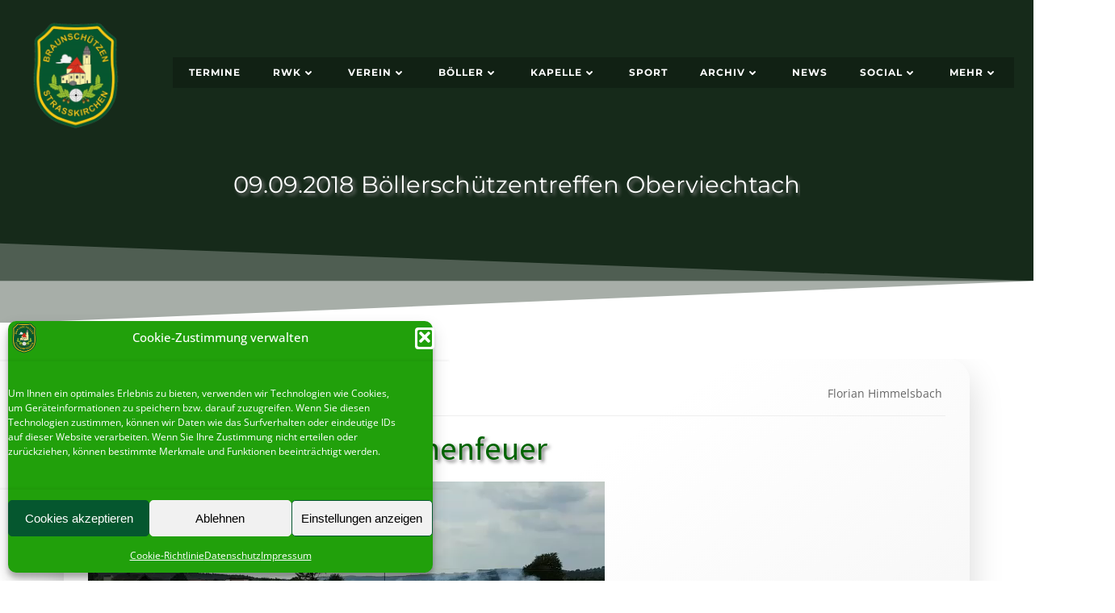

--- FILE ---
content_type: text/css
request_url: https://braunschuetzen.de/wp-content/cache/wpfc-minified/2yguw4fj/6bykr.css
body_size: 715365
content:
@charset "UTF-8";
.wpcf7 .screen-reader-response {
position: absolute;
overflow: hidden;
clip: rect(1px, 1px, 1px, 1px);
clip-path: inset(50%);
height: 1px;
width: 1px;
margin: -1px;
padding: 0;
border: 0;
word-wrap: normal !important;
}
.wpcf7 .hidden-fields-container {
display: none;
}
.wpcf7 form .wpcf7-response-output {
margin: 2em 0.5em 1em;
padding: 0.2em 1em;
border: 2px solid #00a0d2; }
.wpcf7 form.init .wpcf7-response-output,
.wpcf7 form.resetting .wpcf7-response-output,
.wpcf7 form.submitting .wpcf7-response-output {
display: none;
}
.wpcf7 form.sent .wpcf7-response-output {
border-color: #46b450; }
.wpcf7 form.failed .wpcf7-response-output,
.wpcf7 form.aborted .wpcf7-response-output {
border-color: #dc3232; }
.wpcf7 form.spam .wpcf7-response-output {
border-color: #f56e28; }
.wpcf7 form.invalid .wpcf7-response-output,
.wpcf7 form.unaccepted .wpcf7-response-output,
.wpcf7 form.payment-required .wpcf7-response-output {
border-color: #ffb900; }
.wpcf7-form-control-wrap {
position: relative;
}
.wpcf7-not-valid-tip {
color: #dc3232; font-size: 1em;
font-weight: normal;
display: block;
}
.use-floating-validation-tip .wpcf7-not-valid-tip {
position: relative;
top: -2ex;
left: 1em;
z-index: 100;
border: 1px solid #dc3232;
background: #fff;
padding: .2em .8em;
width: 24em;
}
.wpcf7-list-item {
display: inline-block;
margin: 0 0 0 1em;
}
.wpcf7-list-item-label::before,
.wpcf7-list-item-label::after {
content: " ";
}
.wpcf7-spinner {
visibility: hidden;
display: inline-block;
background-color: #23282d; opacity: 0.75;
width: 24px;
height: 24px;
border: none;
border-radius: 100%;
padding: 0;
margin: 0 24px;
position: relative;
}
form.submitting .wpcf7-spinner {
visibility: visible;
}
.wpcf7-spinner::before {
content: '';
position: absolute;
background-color: #fbfbfc; top: 4px;
left: 4px;
width: 6px;
height: 6px;
border: none;
border-radius: 100%;
transform-origin: 8px 8px;
animation-name: spin;
animation-duration: 1000ms;
animation-timing-function: linear;
animation-iteration-count: infinite;
}
@media (prefers-reduced-motion: reduce) {
.wpcf7-spinner::before {
animation-name: blink;
animation-duration: 2000ms;
}
}
@keyframes spin {
from {
transform: rotate(0deg);
}
to {
transform: rotate(360deg);
}
}
@keyframes blink {
from {
opacity: 0;
}
50% {
opacity: 1;
}
to {
opacity: 0;
}
}
.wpcf7 [inert] {
opacity: 0.5;
}
.wpcf7 input[type="file"] {
cursor: pointer;
}
.wpcf7 input[type="file"]:disabled {
cursor: default;
}
.wpcf7 .wpcf7-submit:disabled {
cursor: not-allowed;
}
.wpcf7 input[type="url"],
.wpcf7 input[type="email"],
.wpcf7 input[type="tel"] {
direction: ltr;
}
.wpcf7-reflection > output {
display: list-item;
list-style: none;
}
.wpcf7-reflection > output[hidden] {
display: none;
}@font-face {
font-family: 'bwg';
src: url(//braunschuetzen.de/wp-content/plugins/photo-gallery/css/bwg-fonts/fonts/bwg.eot?qy18kk);
src: url(//braunschuetzen.de/wp-content/plugins/photo-gallery/css/bwg-fonts/fonts/bwg.eot?qy18kk#iefix) format('embedded-opentype'),
url(//braunschuetzen.de/wp-content/plugins/photo-gallery/css/bwg-fonts/fonts/bwg.ttf?qy18kk) format('truetype'),
url(//braunschuetzen.de/wp-content/plugins/photo-gallery/css/bwg-fonts/fonts/bwg.woff?qy18kk) format('woff'),
url(//braunschuetzen.de/wp-content/plugins/photo-gallery/css/bwg-fonts/fonts/bwg.svg?qy18kk#bwg) format('svg');
font-weight: normal;
font-style: normal;
}
[class^="bwg-icon-"],
[class*=" bwg-icon-"],
.bwg-icon { font-family: 'bwg' !important;
speak: none;
display:inline-block;
line-height: 1;
font-style: normal;
font-weight: normal;
font-variant: normal;
text-transform: none;
vertical-align: top; -webkit-font-smoothing: antialiased;
-moz-osx-font-smoothing: grayscale;
}
.bwg-icon-angle-down:before {
content: "\e900";
}
.bwg-icon-angle-down-sm:before {
content: "\e901";
}
.bwg-icon-angle-left:before {
content: "\e902";
}
.bwg-icon-angle-left-sm:before {
content: "\e903";
}
.bwg-icon-angle-right:before {
content: "\e904";
}
.bwg-icon-angle-right-sm:before {
content: "\e905";
}
.bwg-icon-angle-up:before {
content: "\e906";
}
.bwg-icon-angle-up-sm:before {
content: "\e907";
}
.bwg-icon-arrow-down:before {
content: "\e908";
}
.bwg-icon-arrow-left:before {
content: "\e909";
}
.bwg-icon-arrow-right:before {
content: "\e90a";
}
.bwg-icon-arrows-in:before {
content: "\e90b";
}
.bwg-icon-arrows-out:before {
content: "\e90c";
}
.bwg-icon-arrow-up:before {
content: "\e90d";
}
.bwg-icon-bell:before {
content: "\e90e";
}
.bwg-icon-bell-half-o:before {
content: "\e90f";
}
.bwg-icon-bell-o:before {
content: "\e910";
}
.bwg-icon-caret-down:before {
content: "\e911";
}
.bwg-icon-caret-up:before {
content: "\e912";
}
.bwg-icon-chevron-down-sm:before {
content: "\e913";
}
.bwg-icon-chevron-left:before {
content: "\e914";
}
.bwg-icon-chevron-left-sm:before {
content: "\e915";
}
.bwg-icon-chevron-right:before {
content: "\e916";
}
.bwg-icon-chevron-right-sm:before {
content: "\e917";
}
.bwg-icon-chevron-up-sm:before {
content: "\e918";
}
.bwg-icon-circle:before {
content: "\e919";
}
.bwg-icon-circle-half:before {
content: "\e91a";
}
.bwg-icon-circle-o:before {
content: "\e91b";
}
.bwg-icon-comment-square:before {
content: "\e91c";
}
.bwg-icon-compress:before {
content: "\e91d";
}
.bwg-icon-double-left:before {
content: "\e91e";
}
.bwg-icon-double-right:before {
content: "\e91f";
}
.bwg-icon-download:before {
content: "\e920";
}
.bwg-icon-expand:before {
content: "\e921";
}
.bwg-icon-facebook-square:before {
content: "\e922";
}
.bwg-icon-flag:before {
content: "\e923";
}
.bwg-icon-flag-haif-o:before {
content: "\e924";
}
.bwg-icon-flag-o:before {
content: "\e925";
}
.bwg-icon-google-plus-square:before {
content: "\e926";
}
.bwg-icon-heart:before {
content: "\e927";
}
.bwg-icon-heart-half-o:before {
content: "\e928";
}
.bwg-icon-heart-o:before {
content: "\e929";
}
.bwg-icon-info-circle:before {
content: "\e92a";
}
.bwg-icon-minus-square:before {
content: "\e92b";
}
.bwg-icon-minus-square-o:before {
content: "\e92c";
}
.bwg-icon-pause:before {
content: "\e92d";
}
.bwg-icon-pinterest-square:before {
content: "\e92e";
}
.bwg-icon-play:before {
content: "\e92f";
}
.bwg-icon-refresh:before {
content: "\e930";
}
.bwg-icon-search:before {
content: "\e931";
}
.bwg-icon-shopping-cart:before {
content: "\e932";
}
.bwg-icon-sign-out:before {
content: "\e933";
}
.bwg-icon-square:before {
content: "\e934";
}
.bwg-icon-square-half:before {
content: "\e935";
}
.bwg-icon-square-o:before {
content: "\e936";
}
.bwg-icon-star:before {
content: "\e937";
}
.bwg-icon-star-half-o:before {
content: "\e938";
}
.bwg-icon-star-o:before {
content: "\e939";
}
.bwg-icon-times:before {
content: "\e93a";
}
.bwg-icon-times-sm:before {
content: "\e93b";
}
.bwg-icon-tumblr-square:before {
content: "\e93c";
}
.bwg-icon-twitter-square:before {
content: "\e93d";
}.SumoSelect p{margin:0}.SumoSelect{width:200px}.SelectBox{padding:5px 8px}.sumoStopScroll{overflow:hidden}.SumoSelect .hidden{display:none}.SumoSelect .search-txt{display:none;outline:0}.SumoSelect .no-match{display:none;padding:6px}.SumoSelect.open .search-txt{display:inline-block;position:absolute;top:0;left:0;width:100%;margin:0;padding:5px 8px;border:none;-webkit-box-sizing:border-box;-moz-box-sizing:border-box;box-sizing:border-box;border-radius:5px}.SumoSelect.open>.search>label,.SumoSelect.open>.search>span{visibility:hidden}.SelectClass,.SumoUnder{position:absolute;top:0;left:0;right:0;height:100%;width:100%;border:none;-webkit-box-sizing:border-box;-moz-box-sizing:border-box;box-sizing:border-box;-moz-opacity:0;-khtml-opacity:0;opacity:0}.SelectClass{z-index:1}.SumoSelect .select-all>label,.SumoSelect>.CaptionCont,.SumoSelect>.optWrapper>.options li.opt label{user-select:none;-o-user-select:none;-moz-user-select:none;-khtml-user-select:none;-webkit-user-select:none}.SumoSelect{display:inline-block;position:relative;outline:0}.SumoSelect.open>.CaptionCont,.SumoSelect:focus>.CaptionCont,.SumoSelect:hover>.CaptionCont{box-shadow:0 0 2px #7799d0;border-color:#7799d0}.SumoSelect>.CaptionCont{position:relative;border:1px solid #a4a4a4;min-height:14px;background-color:#fff;border-radius:2px;margin:0}.SumoSelect>.CaptionCont>span{display:block;padding-right:30px;text-overflow:ellipsis;white-space:nowrap;overflow:hidden;cursor:default}.SumoSelect>.CaptionCont>span.placeholder{color:#ccc;font-style:italic}.SumoSelect>.CaptionCont>label{position:absolute;top:0;right:0;bottom:0;width:30px}.SumoSelect>.CaptionCont>label>i{background-image:url([data-uri]);background-position:center center;width:16px;height:16px;display:block;position:absolute;top:0;left:0;right:0;bottom:0;margin:auto;background-repeat:no-repeat;opacity:.8}.SumoSelect>.optWrapper{display:none;z-index:1000;top:30px;width:100%;position:absolute;left:0;-webkit-box-sizing:border-box;-moz-box-sizing:border-box;box-sizing:border-box;background:#fff;border:1px solid #ddd;box-shadow:2px 3px 3px rgba(0,0,0,.11);border-radius:3px;overflow:hidden}.SumoSelect.open>.optWrapper{top:35px;display:block}.SumoSelect.open>.optWrapper.up{top:auto;bottom:100%;margin-bottom:5px}.SumoSelect>.optWrapper ul{list-style:none;display:block;padding:0;margin:0;overflow:auto}.SumoSelect>.optWrapper>.options{border-radius:2px;position:relative;max-height:250px}.SumoSelect>.optWrapper.okCancelInMulti>.options{border-radius:2px 2px 0 0}.SumoSelect>.optWrapper.selall>.options{border-radius:0 0 2px 2px}.SumoSelect>.optWrapper.selall.okCancelInMulti>.options{border-radius:0}.SumoSelect>.optWrapper>.options li.group.disabled>label{opacity:.5}.SumoSelect>.optWrapper>.options li ul li.opt{padding-left:22px}.SumoSelect>.optWrapper.multiple>.options li ul li.opt{padding-left:50px}.SumoSelect>.optWrapper.isFloating>.options{max-height:100%;box-shadow:0 0 100px #595959}.SumoSelect>.optWrapper>.options li.opt{padding:6px 6px;position:relative;border-bottom:1px solid #f5f5f5}.SumoSelect>.optWrapper>.options>li.opt:first-child{border-radius:2px 2px 0 0}.SumoSelect>.optWrapper.selall>.options>li.opt:first-child{border-radius:0}.SumoSelect>.optWrapper>.options>li.opt:last-child{border-radius:0 0 2px 2px;border-bottom:none}.SumoSelect>.optWrapper.okCancelInMulti>.options>li.opt:last-child{border-radius:0}.SumoSelect>.optWrapper>.options li.opt:hover{background-color:#e4e4e4}.SumoSelect .select-all.sel,.SumoSelect>.optWrapper>.options li.opt.sel{background-color:#a1c0e4}.SumoSelect>.optWrapper>.options li label{text-overflow:ellipsis;white-space:nowrap;overflow:hidden;display:block;cursor:pointer}.SumoSelect>.optWrapper>.options li span{display:none}.SumoSelect>.optWrapper>.options li.group>label{cursor:default;padding:8px 6px;font-weight:700}.SumoSelect>.optWrapper.isFloating{position:fixed;top:0;left:0;right:0;width:90%;bottom:0;margin:auto;max-height:90%}.SumoSelect>.optWrapper>.options li.opt.disabled{background-color:inherit;pointer-events:none}.SumoSelect>.optWrapper>.options li.opt.disabled *{-moz-opacity:0.5;-khtml-opacity:0.5;opacity:.5}.SumoSelect>.optWrapper.multiple>.options li.opt{padding-left:35px;cursor:pointer}.SumoSelect .select-all>span,.SumoSelect>.optWrapper.multiple>.options li.opt span{position:absolute;display:block;width:30px;top:0;bottom:0;margin-left:-35px}.SumoSelect .select-all>span i,.SumoSelect>.optWrapper.multiple>.options li.opt span i{position:absolute;margin:auto;left:0;right:0;top:0;bottom:0;width:14px;height:14px;border:1px solid #aeaeae;border-radius:2px;box-shadow:inset 0 1px 3px rgba(0,0,0,.15);background-color:#fff}.SumoSelect>.optWrapper>.MultiControls{display:none;border-top:1px solid #ddd;background-color:#fff;box-shadow:0 0 2px rgba(0,0,0,.13);border-radius:0 0 3px 3px}.SumoSelect>.optWrapper.multiple.isFloating>.MultiControls{display:block;margin-top:5px;position:absolute;bottom:0;width:100%}.SumoSelect>.optWrapper.multiple.okCancelInMulti>.MultiControls{display:block}.SumoSelect>.optWrapper.multiple.okCancelInMulti>.MultiControls>p{padding:6px}.SumoSelect>.optWrapper.multiple.okCancelInMulti>.MultiControls>p:focus{box-shadow:0 0 2px #a1c0e4;border-color:#a1c0e4;outline:0;background-color:#a1c0e4}.SumoSelect>.optWrapper.multiple>.MultiControls>p{display:inline-block;cursor:pointer;padding:12px;width:50%;box-sizing:border-box;text-align:center}.SumoSelect>.optWrapper.multiple>.MultiControls>p:hover{background-color:#f1f1f1}.SumoSelect>.optWrapper.multiple>.MultiControls>p.btnOk{border-right:1px solid #dbdbdb;border-radius:0 0 0 3px}.SumoSelect>.optWrapper.multiple>.MultiControls>p.btnCancel{border-radius:0 0 3px 0}.SumoSelect>.optWrapper.isFloating>.options li.opt{padding:12px 6px}.SumoSelect>.optWrapper.multiple.isFloating>.options li.opt{padding-left:35px}.SumoSelect>.optWrapper.multiple.isFloating{padding-bottom:43px}.SumoSelect .select-all.partial>span i,.SumoSelect .select-all.selected>span i,.SumoSelect>.optWrapper.multiple>.options li.opt.selected span i{background-color:#11a911;box-shadow:none;border-color:transparent;background-image:url([data-uri]);background-repeat:no-repeat;background-position:center center}.SumoSelect.disabled{opacity:.7;cursor:not-allowed}.SumoSelect.disabled>.CaptionCont{border-color:#ccc;box-shadow:none}.SumoSelect .select-all{border-radius:3px 3px 0 0;position:relative;border-bottom:1px solid #ddd;background-color:#fff;padding:8px 0 3px 35px;height:20px;cursor:pointer}.SumoSelect .select-all>label,.SumoSelect .select-all>span i{cursor:pointer}.SumoSelect .select-all.partial>span i{background-color:#ccc}.SumoSelect>.optWrapper>.options li.optGroup{padding-left:5px;text-decoration:underline}.reset-all{padding:5px 10px 5px 35px;border-bottom:1px solid #cdcdcd}.SumoSelect[is-selected=false] .reset-all{opacity:.5;pointer-events:none}.SumoSelect[is-selected=true] .reset-all{opacity:1;cursor:pointer;color:#7799d0}.SumoSelect[is-selected=true] .reset-all *{cursor:pointer}.SumoSelect[is-selected=true] .reset-all:hover{color:#000}.mCustomScrollbar{-ms-touch-action:pinch-zoom;touch-action:pinch-zoom}.mCustomScrollbar.mCS_no_scrollbar,.mCustomScrollbar.mCS_touch_action{-ms-touch-action:auto;touch-action:auto}.mCustomScrollBox{position:relative;overflow:hidden;height:100%;max-width:100%;outline:0;direction:ltr}.mCSB_container{overflow:hidden;width:auto;height:auto}.mCSB_inside>.mCSB_container{margin-right:30px}.mCSB_container.mCS_no_scrollbar_y.mCS_y_hidden{margin-right:0}.mCS-dir-rtl>.mCSB_inside>.mCSB_container{margin-right:0;margin-left:30px}.mCS-dir-rtl>.mCSB_inside>.mCSB_container.mCS_no_scrollbar_y.mCS_y_hidden{margin-left:0}.mCSB_scrollTools{position:absolute;width:16px;height:auto;left:auto;top:0;right:0;bottom:0;opacity:.75;filter:"alpha(opacity=75)";-ms-filter:"alpha(opacity=75)"}.mCSB_outside+.mCSB_scrollTools{right:-26px}.mCS-dir-rtl>.mCSB_inside>.mCSB_scrollTools,.mCS-dir-rtl>.mCSB_outside+.mCSB_scrollTools{right:auto;left:0}.mCS-dir-rtl>.mCSB_outside+.mCSB_scrollTools{left:-26px}.mCSB_scrollTools .mCSB_draggerContainer{position:absolute;top:0;left:0;bottom:0;right:0;height:auto}.mCSB_scrollTools a+.mCSB_draggerContainer{margin:20px 0}.mCSB_scrollTools .mCSB_draggerRail{width:2px;height:100%;margin:0 auto;-webkit-border-radius:16px;-moz-border-radius:16px;border-radius:16px}.mCSB_scrollTools .mCSB_dragger{cursor:pointer;width:100%;height:30px;z-index:1}.mCSB_scrollTools .mCSB_dragger .mCSB_dragger_bar{position:relative;width:4px;height:100%;margin:0 auto;-webkit-border-radius:16px;-moz-border-radius:16px;border-radius:16px;text-align:center}.mCSB_scrollTools_vertical.mCSB_scrollTools_onDrag_expand .mCSB_dragger.mCSB_dragger_onDrag_expanded .mCSB_dragger_bar,.mCSB_scrollTools_vertical.mCSB_scrollTools_onDrag_expand .mCSB_draggerContainer:hover .mCSB_dragger .mCSB_dragger_bar{width:12px}.mCSB_scrollTools_vertical.mCSB_scrollTools_onDrag_expand .mCSB_dragger.mCSB_dragger_onDrag_expanded+.mCSB_draggerRail,.mCSB_scrollTools_vertical.mCSB_scrollTools_onDrag_expand .mCSB_draggerContainer:hover .mCSB_draggerRail{width:8px}.mCSB_scrollTools .mCSB_buttonDown,.mCSB_scrollTools .mCSB_buttonUp{display:block;position:absolute;height:20px;width:100%;overflow:hidden;margin:0 auto;cursor:pointer}.mCSB_scrollTools .mCSB_buttonDown{bottom:0}.mCSB_horizontal.mCSB_inside>.mCSB_container{margin-right:0;margin-bottom:30px}.mCSB_horizontal.mCSB_outside>.mCSB_container{min-height:100%}.mCSB_horizontal>.mCSB_container.mCS_no_scrollbar_x.mCS_x_hidden{margin-bottom:0}.mCSB_scrollTools.mCSB_scrollTools_horizontal{width:auto;height:16px;top:auto;right:0;bottom:0;left:0}.mCustomScrollBox+.mCSB_scrollTools+.mCSB_scrollTools.mCSB_scrollTools_horizontal,.mCustomScrollBox+.mCSB_scrollTools.mCSB_scrollTools_horizontal{bottom:-26px}.mCSB_scrollTools.mCSB_scrollTools_horizontal a+.mCSB_draggerContainer{margin:0 20px}.mCSB_scrollTools.mCSB_scrollTools_horizontal .mCSB_draggerRail{width:100%;height:2px;margin:7px 0}.mCSB_scrollTools.mCSB_scrollTools_horizontal .mCSB_dragger{width:30px;height:100%;left:0}.mCSB_scrollTools.mCSB_scrollTools_horizontal .mCSB_dragger .mCSB_dragger_bar{width:100%;height:4px;margin:6px auto}.mCSB_scrollTools_horizontal.mCSB_scrollTools_onDrag_expand .mCSB_dragger.mCSB_dragger_onDrag_expanded .mCSB_dragger_bar,.mCSB_scrollTools_horizontal.mCSB_scrollTools_onDrag_expand .mCSB_draggerContainer:hover .mCSB_dragger .mCSB_dragger_bar{height:12px;margin:2px auto}.mCSB_scrollTools_horizontal.mCSB_scrollTools_onDrag_expand .mCSB_dragger.mCSB_dragger_onDrag_expanded+.mCSB_draggerRail,.mCSB_scrollTools_horizontal.mCSB_scrollTools_onDrag_expand .mCSB_draggerContainer:hover .mCSB_draggerRail{height:8px;margin:4px 0}.mCSB_scrollTools.mCSB_scrollTools_horizontal .mCSB_buttonLeft,.mCSB_scrollTools.mCSB_scrollTools_horizontal .mCSB_buttonRight{display:block;position:absolute;width:20px;height:100%;overflow:hidden;margin:0 auto;cursor:pointer}.mCSB_scrollTools.mCSB_scrollTools_horizontal .mCSB_buttonLeft{left:0}.mCSB_scrollTools.mCSB_scrollTools_horizontal .mCSB_buttonRight{right:0}.mCSB_container_wrapper{position:absolute;height:auto;width:auto;overflow:hidden;top:0;left:0;right:0;bottom:0;margin-right:30px;margin-bottom:30px}.mCSB_container_wrapper>.mCSB_container{padding-right:30px;padding-bottom:30px;-webkit-box-sizing:border-box;-moz-box-sizing:border-box;box-sizing:border-box}.mCSB_vertical_horizontal>.mCSB_scrollTools.mCSB_scrollTools_vertical{bottom:20px}.mCSB_vertical_horizontal>.mCSB_scrollTools.mCSB_scrollTools_horizontal{right:20px}.mCSB_container_wrapper.mCS_no_scrollbar_x.mCS_x_hidden+.mCSB_scrollTools.mCSB_scrollTools_vertical{bottom:0}.mCS-dir-rtl>.mCustomScrollBox.mCSB_vertical_horizontal.mCSB_inside>.mCSB_scrollTools.mCSB_scrollTools_horizontal,.mCSB_container_wrapper.mCS_no_scrollbar_y.mCS_y_hidden+.mCSB_scrollTools~.mCSB_scrollTools.mCSB_scrollTools_horizontal{right:0}.mCS-dir-rtl>.mCustomScrollBox.mCSB_vertical_horizontal.mCSB_inside>.mCSB_scrollTools.mCSB_scrollTools_horizontal{left:20px}.mCS-dir-rtl>.mCustomScrollBox.mCSB_vertical_horizontal.mCSB_inside>.mCSB_container_wrapper.mCS_no_scrollbar_y.mCS_y_hidden+.mCSB_scrollTools~.mCSB_scrollTools.mCSB_scrollTools_horizontal{left:0}.mCS-dir-rtl>.mCSB_inside>.mCSB_container_wrapper{margin-right:0;margin-left:30px}.mCSB_container_wrapper.mCS_no_scrollbar_y.mCS_y_hidden>.mCSB_container{padding-right:0}.mCSB_container_wrapper.mCS_no_scrollbar_x.mCS_x_hidden>.mCSB_container{padding-bottom:0}.mCustomScrollBox.mCSB_vertical_horizontal.mCSB_inside>.mCSB_container_wrapper.mCS_no_scrollbar_y.mCS_y_hidden{margin-right:0;margin-left:0}.mCustomScrollBox.mCSB_vertical_horizontal.mCSB_inside>.mCSB_container_wrapper.mCS_no_scrollbar_x.mCS_x_hidden{margin-bottom:0}.mCSB_scrollTools,.mCSB_scrollTools .mCSB_buttonDown,.mCSB_scrollTools .mCSB_buttonLeft,.mCSB_scrollTools .mCSB_buttonRight,.mCSB_scrollTools .mCSB_buttonUp,.mCSB_scrollTools .mCSB_dragger .mCSB_dragger_bar{-webkit-transition:opacity .2s ease-in-out,background-color .2s ease-in-out;-moz-transition:opacity .2s ease-in-out,background-color .2s ease-in-out;-o-transition:opacity .2s ease-in-out,background-color .2s ease-in-out;transition:opacity .2s ease-in-out,background-color .2s ease-in-out}.mCSB_scrollTools_horizontal.mCSB_scrollTools_onDrag_expand .mCSB_draggerRail,.mCSB_scrollTools_horizontal.mCSB_scrollTools_onDrag_expand .mCSB_dragger_bar,.mCSB_scrollTools_vertical.mCSB_scrollTools_onDrag_expand .mCSB_draggerRail,.mCSB_scrollTools_vertical.mCSB_scrollTools_onDrag_expand .mCSB_dragger_bar{-webkit-transition:width .2s ease-out .2s,height .2s ease-out .2s,margin-left .2s ease-out .2s,margin-right .2s ease-out .2s,margin-top .2s ease-out .2s,margin-bottom .2s ease-out .2s,opacity .2s ease-in-out,background-color .2s ease-in-out;-moz-transition:width .2s ease-out .2s,height .2s ease-out .2s,margin-left .2s ease-out .2s,margin-right .2s ease-out .2s,margin-top .2s ease-out .2s,margin-bottom .2s ease-out .2s,opacity .2s ease-in-out,background-color .2s ease-in-out;-o-transition:width .2s ease-out .2s,height .2s ease-out .2s,margin-left .2s ease-out .2s,margin-right .2s ease-out .2s,margin-top .2s ease-out .2s,margin-bottom .2s ease-out .2s,opacity .2s ease-in-out,background-color .2s ease-in-out;transition:width .2s ease-out .2s,height .2s ease-out .2s,margin-left .2s ease-out .2s,margin-right .2s ease-out .2s,margin-top .2s ease-out .2s,margin-bottom .2s ease-out .2s,opacity .2s ease-in-out,background-color .2s ease-in-out}.mCS-autoHide>.mCustomScrollBox>.mCSB_scrollTools,.mCS-autoHide>.mCustomScrollBox~.mCSB_scrollTools{opacity:0;filter:"alpha(opacity=0)";-ms-filter:"alpha(opacity=0)"}.mCS-autoHide:hover>.mCustomScrollBox>.mCSB_scrollTools,.mCS-autoHide:hover>.mCustomScrollBox~.mCSB_scrollTools,.mCustomScrollBox:hover>.mCSB_scrollTools,.mCustomScrollBox:hover~.mCSB_scrollTools,.mCustomScrollbar>.mCustomScrollBox>.mCSB_scrollTools.mCSB_scrollTools_onDrag,.mCustomScrollbar>.mCustomScrollBox~.mCSB_scrollTools.mCSB_scrollTools_onDrag{opacity:1;filter:"alpha(opacity=100)";-ms-filter:"alpha(opacity=100)"}.mCSB_scrollTools .mCSB_draggerRail{background-color:#000;background-color:rgba(0,0,0,.4);filter:"alpha(opacity=40)";-ms-filter:"alpha(opacity=40)"}.mCSB_scrollTools .mCSB_dragger .mCSB_dragger_bar{background-color:#fff;background-color:rgba(255,255,255,.75);filter:"alpha(opacity=75)";-ms-filter:"alpha(opacity=75)"}.mCSB_scrollTools .mCSB_dragger:hover .mCSB_dragger_bar{background-color:#fff;background-color:rgba(255,255,255,.85);filter:"alpha(opacity=85)";-ms-filter:"alpha(opacity=85)"}.mCSB_scrollTools .mCSB_dragger.mCSB_dragger_onDrag .mCSB_dragger_bar,.mCSB_scrollTools .mCSB_dragger:active .mCSB_dragger_bar{background-color:#fff;background-color:rgba(255,255,255,.9);filter:"alpha(opacity=90)";-ms-filter:"alpha(opacity=90)"}.mCSB_scrollTools .mCSB_buttonDown,.mCSB_scrollTools .mCSB_buttonLeft,.mCSB_scrollTools .mCSB_buttonRight,.mCSB_scrollTools .mCSB_buttonUp{background-repeat:no-repeat;opacity:.4;filter:"alpha(opacity=40)";-ms-filter:"alpha(opacity=40)"}.mCSB_scrollTools .mCSB_buttonUp{background-position:0 0}.mCSB_scrollTools .mCSB_buttonDown{background-position:0 -20px}.mCSB_scrollTools .mCSB_buttonLeft{background-position:0 -40px}.mCSB_scrollTools .mCSB_buttonRight{background-position:0 -56px}.mCSB_scrollTools .mCSB_buttonDown:hover,.mCSB_scrollTools .mCSB_buttonLeft:hover,.mCSB_scrollTools .mCSB_buttonRight:hover,.mCSB_scrollTools .mCSB_buttonUp:hover{opacity:.75;filter:"alpha(opacity=75)";-ms-filter:"alpha(opacity=75)"}.mCSB_scrollTools .mCSB_buttonDown:active,.mCSB_scrollTools .mCSB_buttonLeft:active,.mCSB_scrollTools .mCSB_buttonRight:active,.mCSB_scrollTools .mCSB_buttonUp:active{opacity:.9;filter:"alpha(opacity=90)";-ms-filter:"alpha(opacity=90)"}.mCS-dark.mCSB_scrollTools .mCSB_draggerRail{background-color:#000;background-color:rgba(0,0,0,.15)}.mCS-dark.mCSB_scrollTools .mCSB_dragger .mCSB_dragger_bar{background-color:#000;background-color:rgba(0,0,0,.75)}.mCS-dark.mCSB_scrollTools .mCSB_dragger:hover .mCSB_dragger_bar{background-color:rgba(0,0,0,.85)}.mCS-dark.mCSB_scrollTools .mCSB_dragger.mCSB_dragger_onDrag .mCSB_dragger_bar,.mCS-dark.mCSB_scrollTools .mCSB_dragger:active .mCSB_dragger_bar{background-color:rgba(0,0,0,.9)}.mCS-dark.mCSB_scrollTools .mCSB_buttonUp{background-position:-80px 0}.mCS-dark.mCSB_scrollTools .mCSB_buttonDown{background-position:-80px -20px}.mCS-dark.mCSB_scrollTools .mCSB_buttonLeft{background-position:-80px -40px}.mCS-dark.mCSB_scrollTools .mCSB_buttonRight{background-position:-80px -56px}.mCS-dark-2.mCSB_scrollTools .mCSB_draggerRail,.mCS-light-2.mCSB_scrollTools .mCSB_draggerRail{width:4px;background-color:#fff;background-color:rgba(255,255,255,.1);-webkit-border-radius:1px;-moz-border-radius:1px;border-radius:1px}.mCS-dark-2.mCSB_scrollTools .mCSB_dragger .mCSB_dragger_bar,.mCS-light-2.mCSB_scrollTools .mCSB_dragger .mCSB_dragger_bar{width:4px;background-color:#fff;background-color:rgba(255,255,255,.75);-webkit-border-radius:1px;-moz-border-radius:1px;border-radius:1px}.mCS-dark-2.mCSB_scrollTools_horizontal .mCSB_dragger .mCSB_dragger_bar,.mCS-dark-2.mCSB_scrollTools_horizontal .mCSB_draggerRail,.mCS-light-2.mCSB_scrollTools_horizontal .mCSB_dragger .mCSB_dragger_bar,.mCS-light-2.mCSB_scrollTools_horizontal .mCSB_draggerRail{width:100%;height:4px;margin:6px auto}.mCS-light-2.mCSB_scrollTools .mCSB_dragger:hover .mCSB_dragger_bar{background-color:#fff;background-color:rgba(255,255,255,.85)}.mCS-light-2.mCSB_scrollTools .mCSB_dragger.mCSB_dragger_onDrag .mCSB_dragger_bar,.mCS-light-2.mCSB_scrollTools .mCSB_dragger:active .mCSB_dragger_bar{background-color:#fff;background-color:rgba(255,255,255,.9)}.mCS-light-2.mCSB_scrollTools .mCSB_buttonUp{background-position:-32px 0}.mCS-light-2.mCSB_scrollTools .mCSB_buttonDown{background-position:-32px -20px}.mCS-light-2.mCSB_scrollTools .mCSB_buttonLeft{background-position:-40px -40px}.mCS-light-2.mCSB_scrollTools .mCSB_buttonRight{background-position:-40px -56px}.mCS-dark-2.mCSB_scrollTools .mCSB_draggerRail{background-color:#000;background-color:rgba(0,0,0,.1);-webkit-border-radius:1px;-moz-border-radius:1px;border-radius:1px}.mCS-dark-2.mCSB_scrollTools .mCSB_dragger .mCSB_dragger_bar{background-color:#000;background-color:rgba(0,0,0,.75);-webkit-border-radius:1px;-moz-border-radius:1px;border-radius:1px}.mCS-dark-2.mCSB_scrollTools .mCSB_dragger:hover .mCSB_dragger_bar{background-color:#000;background-color:rgba(0,0,0,.85)}.mCS-dark-2.mCSB_scrollTools .mCSB_dragger.mCSB_dragger_onDrag .mCSB_dragger_bar,.mCS-dark-2.mCSB_scrollTools .mCSB_dragger:active .mCSB_dragger_bar{background-color:#000;background-color:rgba(0,0,0,.9)}.mCS-dark-2.mCSB_scrollTools .mCSB_buttonUp{background-position:-112px 0}.mCS-dark-2.mCSB_scrollTools .mCSB_buttonDown{background-position:-112px -20px}.mCS-dark-2.mCSB_scrollTools .mCSB_buttonLeft{background-position:-120px -40px}.mCS-dark-2.mCSB_scrollTools .mCSB_buttonRight{background-position:-120px -56px}.mCS-dark-thick.mCSB_scrollTools .mCSB_draggerRail,.mCS-light-thick.mCSB_scrollTools .mCSB_draggerRail{width:4px;background-color:#fff;background-color:rgba(255,255,255,.1);-webkit-border-radius:2px;-moz-border-radius:2px;border-radius:2px}.mCS-dark-thick.mCSB_scrollTools .mCSB_dragger .mCSB_dragger_bar,.mCS-light-thick.mCSB_scrollTools .mCSB_dragger .mCSB_dragger_bar{width:6px;background-color:#fff;background-color:rgba(255,255,255,.75);-webkit-border-radius:2px;-moz-border-radius:2px;border-radius:2px}.mCS-dark-thick.mCSB_scrollTools_horizontal .mCSB_draggerRail,.mCS-light-thick.mCSB_scrollTools_horizontal .mCSB_draggerRail{width:100%;height:4px;margin:6px 0}.mCS-dark-thick.mCSB_scrollTools_horizontal .mCSB_dragger .mCSB_dragger_bar,.mCS-light-thick.mCSB_scrollTools_horizontal .mCSB_dragger .mCSB_dragger_bar{width:100%;height:6px;margin:5px auto}.mCS-light-thick.mCSB_scrollTools .mCSB_dragger:hover .mCSB_dragger_bar{background-color:#fff;background-color:rgba(255,255,255,.85)}.mCS-light-thick.mCSB_scrollTools .mCSB_dragger.mCSB_dragger_onDrag .mCSB_dragger_bar,.mCS-light-thick.mCSB_scrollTools .mCSB_dragger:active .mCSB_dragger_bar{background-color:#fff;background-color:rgba(255,255,255,.9)}.mCS-light-thick.mCSB_scrollTools .mCSB_buttonUp{background-position:-16px 0}.mCS-light-thick.mCSB_scrollTools .mCSB_buttonDown{background-position:-16px -20px}.mCS-light-thick.mCSB_scrollTools .mCSB_buttonLeft{background-position:-20px -40px}.mCS-light-thick.mCSB_scrollTools .mCSB_buttonRight{background-position:-20px -56px}.mCS-dark-thick.mCSB_scrollTools .mCSB_draggerRail{background-color:#000;background-color:rgba(0,0,0,.1);-webkit-border-radius:2px;-moz-border-radius:2px;border-radius:2px}.mCS-dark-thick.mCSB_scrollTools .mCSB_dragger .mCSB_dragger_bar{background-color:#000;background-color:rgba(0,0,0,.75);-webkit-border-radius:2px;-moz-border-radius:2px;border-radius:2px}.mCS-dark-thick.mCSB_scrollTools .mCSB_dragger:hover .mCSB_dragger_bar{background-color:#000;background-color:rgba(0,0,0,.85)}.mCS-dark-thick.mCSB_scrollTools .mCSB_dragger.mCSB_dragger_onDrag .mCSB_dragger_bar,.mCS-dark-thick.mCSB_scrollTools .mCSB_dragger:active .mCSB_dragger_bar{background-color:#000;background-color:rgba(0,0,0,.9)}.mCS-dark-thick.mCSB_scrollTools .mCSB_buttonUp{background-position:-96px 0}.mCS-dark-thick.mCSB_scrollTools .mCSB_buttonDown{background-position:-96px -20px}.mCS-dark-thick.mCSB_scrollTools .mCSB_buttonLeft{background-position:-100px -40px}.mCS-dark-thick.mCSB_scrollTools .mCSB_buttonRight{background-position:-100px -56px}.mCS-light-thin.mCSB_scrollTools .mCSB_draggerRail{background-color:#fff;background-color:rgba(255,255,255,.1)}.mCS-dark-thin.mCSB_scrollTools .mCSB_dragger .mCSB_dragger_bar,.mCS-light-thin.mCSB_scrollTools .mCSB_dragger .mCSB_dragger_bar{width:2px}.mCS-dark-thin.mCSB_scrollTools_horizontal .mCSB_draggerRail,.mCS-light-thin.mCSB_scrollTools_horizontal .mCSB_draggerRail{width:100%}.mCS-dark-thin.mCSB_scrollTools_horizontal .mCSB_dragger .mCSB_dragger_bar,.mCS-light-thin.mCSB_scrollTools_horizontal .mCSB_dragger .mCSB_dragger_bar{width:100%;height:2px;margin:7px auto}.mCS-dark-thin.mCSB_scrollTools .mCSB_draggerRail{background-color:#000;background-color:rgba(0,0,0,.15)}.mCS-dark-thin.mCSB_scrollTools .mCSB_dragger .mCSB_dragger_bar{background-color:#000;background-color:rgba(0,0,0,.75)}.mCS-dark-thin.mCSB_scrollTools .mCSB_dragger:hover .mCSB_dragger_bar{background-color:#000;background-color:rgba(0,0,0,.85)}.mCS-dark-thin.mCSB_scrollTools .mCSB_dragger.mCSB_dragger_onDrag .mCSB_dragger_bar,.mCS-dark-thin.mCSB_scrollTools .mCSB_dragger:active .mCSB_dragger_bar{background-color:#000;background-color:rgba(0,0,0,.9)}.mCS-dark-thin.mCSB_scrollTools .mCSB_buttonUp{background-position:-80px 0}.mCS-dark-thin.mCSB_scrollTools .mCSB_buttonDown{background-position:-80px -20px}.mCS-dark-thin.mCSB_scrollTools .mCSB_buttonLeft{background-position:-80px -40px}.mCS-dark-thin.mCSB_scrollTools .mCSB_buttonRight{background-position:-80px -56px}.mCS-rounded.mCSB_scrollTools .mCSB_draggerRail{background-color:#fff;background-color:rgba(255,255,255,.15)}.mCS-rounded-dark.mCSB_scrollTools .mCSB_dragger,.mCS-rounded-dots-dark.mCSB_scrollTools .mCSB_dragger,.mCS-rounded-dots.mCSB_scrollTools .mCSB_dragger,.mCS-rounded.mCSB_scrollTools .mCSB_dragger{height:14px}.mCS-rounded-dark.mCSB_scrollTools .mCSB_dragger .mCSB_dragger_bar,.mCS-rounded-dots-dark.mCSB_scrollTools .mCSB_dragger .mCSB_dragger_bar,.mCS-rounded-dots.mCSB_scrollTools .mCSB_dragger .mCSB_dragger_bar,.mCS-rounded.mCSB_scrollTools .mCSB_dragger .mCSB_dragger_bar{width:14px;margin:0 1px}.mCS-rounded-dark.mCSB_scrollTools_horizontal .mCSB_dragger,.mCS-rounded-dots-dark.mCSB_scrollTools_horizontal .mCSB_dragger,.mCS-rounded-dots.mCSB_scrollTools_horizontal .mCSB_dragger,.mCS-rounded.mCSB_scrollTools_horizontal .mCSB_dragger{width:14px}.mCS-rounded-dark.mCSB_scrollTools_horizontal .mCSB_dragger .mCSB_dragger_bar,.mCS-rounded-dots-dark.mCSB_scrollTools_horizontal .mCSB_dragger .mCSB_dragger_bar,.mCS-rounded-dots.mCSB_scrollTools_horizontal .mCSB_dragger .mCSB_dragger_bar,.mCS-rounded.mCSB_scrollTools_horizontal .mCSB_dragger .mCSB_dragger_bar{height:14px;margin:1px 0}.mCS-rounded-dark.mCSB_scrollTools_vertical.mCSB_scrollTools_onDrag_expand .mCSB_dragger.mCSB_dragger_onDrag_expanded .mCSB_dragger_bar,.mCS-rounded-dark.mCSB_scrollTools_vertical.mCSB_scrollTools_onDrag_expand .mCSB_draggerContainer:hover .mCSB_dragger .mCSB_dragger_bar,.mCS-rounded.mCSB_scrollTools_vertical.mCSB_scrollTools_onDrag_expand .mCSB_dragger.mCSB_dragger_onDrag_expanded .mCSB_dragger_bar,.mCS-rounded.mCSB_scrollTools_vertical.mCSB_scrollTools_onDrag_expand .mCSB_draggerContainer:hover .mCSB_dragger .mCSB_dragger_bar{width:16px;height:16px;margin:-1px 0}.mCS-rounded-dark.mCSB_scrollTools_vertical.mCSB_scrollTools_onDrag_expand .mCSB_dragger.mCSB_dragger_onDrag_expanded+.mCSB_draggerRail,.mCS-rounded-dark.mCSB_scrollTools_vertical.mCSB_scrollTools_onDrag_expand .mCSB_draggerContainer:hover .mCSB_draggerRail,.mCS-rounded.mCSB_scrollTools_vertical.mCSB_scrollTools_onDrag_expand .mCSB_dragger.mCSB_dragger_onDrag_expanded+.mCSB_draggerRail,.mCS-rounded.mCSB_scrollTools_vertical.mCSB_scrollTools_onDrag_expand .mCSB_draggerContainer:hover .mCSB_draggerRail{width:4px}.mCS-rounded-dark.mCSB_scrollTools_horizontal.mCSB_scrollTools_onDrag_expand .mCSB_dragger.mCSB_dragger_onDrag_expanded .mCSB_dragger_bar,.mCS-rounded-dark.mCSB_scrollTools_horizontal.mCSB_scrollTools_onDrag_expand .mCSB_draggerContainer:hover .mCSB_dragger .mCSB_dragger_bar,.mCS-rounded.mCSB_scrollTools_horizontal.mCSB_scrollTools_onDrag_expand .mCSB_dragger.mCSB_dragger_onDrag_expanded .mCSB_dragger_bar,.mCS-rounded.mCSB_scrollTools_horizontal.mCSB_scrollTools_onDrag_expand .mCSB_draggerContainer:hover .mCSB_dragger .mCSB_dragger_bar{height:16px;width:16px;margin:0 -1px}.mCS-rounded-dark.mCSB_scrollTools_horizontal.mCSB_scrollTools_onDrag_expand .mCSB_dragger.mCSB_dragger_onDrag_expanded+.mCSB_draggerRail,.mCS-rounded-dark.mCSB_scrollTools_horizontal.mCSB_scrollTools_onDrag_expand .mCSB_draggerContainer:hover .mCSB_draggerRail,.mCS-rounded.mCSB_scrollTools_horizontal.mCSB_scrollTools_onDrag_expand .mCSB_dragger.mCSB_dragger_onDrag_expanded+.mCSB_draggerRail,.mCS-rounded.mCSB_scrollTools_horizontal.mCSB_scrollTools_onDrag_expand .mCSB_draggerContainer:hover .mCSB_draggerRail{height:4px;margin:6px 0}.mCS-rounded.mCSB_scrollTools .mCSB_buttonUp{background-position:0 -72px}.mCS-rounded.mCSB_scrollTools .mCSB_buttonDown{background-position:0 -92px}.mCS-rounded.mCSB_scrollTools .mCSB_buttonLeft{background-position:0 -112px}.mCS-rounded.mCSB_scrollTools .mCSB_buttonRight{background-position:0 -128px}.mCS-rounded-dark.mCSB_scrollTools .mCSB_dragger .mCSB_dragger_bar,.mCS-rounded-dots-dark.mCSB_scrollTools .mCSB_dragger .mCSB_dragger_bar{background-color:#000;background-color:rgba(0,0,0,.75)}.mCS-rounded-dark.mCSB_scrollTools .mCSB_draggerRail{background-color:#000;background-color:rgba(0,0,0,.15)}.mCS-rounded-dark.mCSB_scrollTools .mCSB_dragger:hover .mCSB_dragger_bar,.mCS-rounded-dots-dark.mCSB_scrollTools .mCSB_dragger:hover .mCSB_dragger_bar{background-color:#000;background-color:rgba(0,0,0,.85)}.mCS-rounded-dark.mCSB_scrollTools .mCSB_dragger.mCSB_dragger_onDrag .mCSB_dragger_bar,.mCS-rounded-dark.mCSB_scrollTools .mCSB_dragger:active .mCSB_dragger_bar,.mCS-rounded-dots-dark.mCSB_scrollTools .mCSB_dragger.mCSB_dragger_onDrag .mCSB_dragger_bar,.mCS-rounded-dots-dark.mCSB_scrollTools .mCSB_dragger:active .mCSB_dragger_bar{background-color:#000;background-color:rgba(0,0,0,.9)}.mCS-rounded-dark.mCSB_scrollTools .mCSB_buttonUp{background-position:-80px -72px}.mCS-rounded-dark.mCSB_scrollTools .mCSB_buttonDown{background-position:-80px -92px}.mCS-rounded-dark.mCSB_scrollTools .mCSB_buttonLeft{background-position:-80px -112px}.mCS-rounded-dark.mCSB_scrollTools .mCSB_buttonRight{background-position:-80px -128px}.mCS-rounded-dots-dark.mCSB_scrollTools_vertical .mCSB_draggerRail,.mCS-rounded-dots.mCSB_scrollTools_vertical .mCSB_draggerRail{width:4px}.mCS-rounded-dots-dark.mCSB_scrollTools .mCSB_draggerRail,.mCS-rounded-dots-dark.mCSB_scrollTools_horizontal .mCSB_draggerRail,.mCS-rounded-dots.mCSB_scrollTools .mCSB_draggerRail,.mCS-rounded-dots.mCSB_scrollTools_horizontal .mCSB_draggerRail{background-color:transparent;background-position:center}.mCS-rounded-dots-dark.mCSB_scrollTools .mCSB_draggerRail,.mCS-rounded-dots.mCSB_scrollTools .mCSB_draggerRail{background-image:url([data-uri]);background-repeat:repeat-y;opacity:.3;filter:"alpha(opacity=30)";-ms-filter:"alpha(opacity=30)"}.mCS-rounded-dots-dark.mCSB_scrollTools_horizontal .mCSB_draggerRail,.mCS-rounded-dots.mCSB_scrollTools_horizontal .mCSB_draggerRail{height:4px;margin:6px 0;background-repeat:repeat-x}.mCS-rounded-dots.mCSB_scrollTools .mCSB_buttonUp{background-position:-16px -72px}.mCS-rounded-dots.mCSB_scrollTools .mCSB_buttonDown{background-position:-16px -92px}.mCS-rounded-dots.mCSB_scrollTools .mCSB_buttonLeft{background-position:-20px -112px}.mCS-rounded-dots.mCSB_scrollTools .mCSB_buttonRight{background-position:-20px -128px}.mCS-rounded-dots-dark.mCSB_scrollTools .mCSB_draggerRail{background-image:url([data-uri])}.mCS-rounded-dots-dark.mCSB_scrollTools .mCSB_buttonUp{background-position:-96px -72px}.mCS-rounded-dots-dark.mCSB_scrollTools .mCSB_buttonDown{background-position:-96px -92px}.mCS-rounded-dots-dark.mCSB_scrollTools .mCSB_buttonLeft{background-position:-100px -112px}.mCS-rounded-dots-dark.mCSB_scrollTools .mCSB_buttonRight{background-position:-100px -128px}.mCS-3d-dark.mCSB_scrollTools .mCSB_dragger .mCSB_dragger_bar,.mCS-3d-thick-dark.mCSB_scrollTools .mCSB_dragger .mCSB_dragger_bar,.mCS-3d-thick.mCSB_scrollTools .mCSB_dragger .mCSB_dragger_bar,.mCS-3d.mCSB_scrollTools .mCSB_dragger .mCSB_dragger_bar{background-repeat:repeat-y;background-image:-moz-linear-gradient(left,rgba(255,255,255,.5) 0,rgba(255,255,255,0) 100%);background-image:-webkit-gradient(linear,left top,right top,color-stop(0,rgba(255,255,255,.5)),color-stop(100%,rgba(255,255,255,0)));background-image:-webkit-linear-gradient(left,rgba(255,255,255,.5) 0,rgba(255,255,255,0) 100%);background-image:-o-linear-gradient(left,rgba(255,255,255,.5) 0,rgba(255,255,255,0) 100%);background-image:-ms-linear-gradient(left,rgba(255,255,255,.5) 0,rgba(255,255,255,0) 100%);background-image:linear-gradient(to right,rgba(255,255,255,.5) 0,rgba(255,255,255,0) 100%)}.mCS-3d-dark.mCSB_scrollTools_horizontal .mCSB_dragger .mCSB_dragger_bar,.mCS-3d-thick-dark.mCSB_scrollTools_horizontal .mCSB_dragger .mCSB_dragger_bar,.mCS-3d-thick.mCSB_scrollTools_horizontal .mCSB_dragger .mCSB_dragger_bar,.mCS-3d.mCSB_scrollTools_horizontal .mCSB_dragger .mCSB_dragger_bar{background-repeat:repeat-x;background-image:-moz-linear-gradient(top,rgba(255,255,255,.5) 0,rgba(255,255,255,0) 100%);background-image:-webkit-gradient(linear,left top,left bottom,color-stop(0,rgba(255,255,255,.5)),color-stop(100%,rgba(255,255,255,0)));background-image:-webkit-linear-gradient(top,rgba(255,255,255,.5) 0,rgba(255,255,255,0) 100%);background-image:-o-linear-gradient(top,rgba(255,255,255,.5) 0,rgba(255,255,255,0) 100%);background-image:-ms-linear-gradient(top,rgba(255,255,255,.5) 0,rgba(255,255,255,0) 100%);background-image:linear-gradient(to bottom,rgba(255,255,255,.5) 0,rgba(255,255,255,0) 100%)}.mCS-3d-dark.mCSB_scrollTools_vertical .mCSB_dragger,.mCS-3d.mCSB_scrollTools_vertical .mCSB_dragger{height:70px}.mCS-3d-dark.mCSB_scrollTools_horizontal .mCSB_dragger,.mCS-3d.mCSB_scrollTools_horizontal .mCSB_dragger{width:70px}.mCS-3d-dark.mCSB_scrollTools,.mCS-3d.mCSB_scrollTools{opacity:1;filter:"alpha(opacity=30)";-ms-filter:"alpha(opacity=30)"}.mCS-3d-dark.mCSB_scrollTools .mCSB_dragger .mCSB_dragger_bar,.mCS-3d-dark.mCSB_scrollTools .mCSB_draggerRail,.mCS-3d.mCSB_scrollTools .mCSB_dragger .mCSB_dragger_bar,.mCS-3d.mCSB_scrollTools .mCSB_draggerRail{-webkit-border-radius:16px;-moz-border-radius:16px;border-radius:16px}.mCS-3d-dark.mCSB_scrollTools .mCSB_draggerRail,.mCS-3d.mCSB_scrollTools .mCSB_draggerRail{width:8px;background-color:#000;background-color:rgba(0,0,0,.2);box-shadow:inset 1px 0 1px rgba(0,0,0,.5),inset -1px 0 1px rgba(255,255,255,.2)}.mCS-3d-dark.mCSB_scrollTools .mCSB_dragger .mCSB_dragger_bar,.mCS-3d-dark.mCSB_scrollTools .mCSB_dragger.mCSB_dragger_onDrag .mCSB_dragger_bar,.mCS-3d-dark.mCSB_scrollTools .mCSB_dragger:active .mCSB_dragger_bar,.mCS-3d-dark.mCSB_scrollTools .mCSB_dragger:hover .mCSB_dragger_bar,.mCS-3d.mCSB_scrollTools .mCSB_dragger .mCSB_dragger_bar,.mCS-3d.mCSB_scrollTools .mCSB_dragger.mCSB_dragger_onDrag .mCSB_dragger_bar,.mCS-3d.mCSB_scrollTools .mCSB_dragger:active .mCSB_dragger_bar,.mCS-3d.mCSB_scrollTools .mCSB_dragger:hover .mCSB_dragger_bar{background-color:#555}.mCS-3d-dark.mCSB_scrollTools .mCSB_dragger .mCSB_dragger_bar,.mCS-3d.mCSB_scrollTools .mCSB_dragger .mCSB_dragger_bar{width:8px}.mCS-3d-dark.mCSB_scrollTools_horizontal .mCSB_draggerRail,.mCS-3d.mCSB_scrollTools_horizontal .mCSB_draggerRail{width:100%;height:8px;margin:4px 0;box-shadow:inset 0 1px 1px rgba(0,0,0,.5),inset 0 -1px 1px rgba(255,255,255,.2)}.mCS-3d-dark.mCSB_scrollTools_horizontal .mCSB_dragger .mCSB_dragger_bar,.mCS-3d.mCSB_scrollTools_horizontal .mCSB_dragger .mCSB_dragger_bar{width:100%;height:8px;margin:4px auto}.mCS-3d.mCSB_scrollTools .mCSB_buttonUp{background-position:-32px -72px}.mCS-3d.mCSB_scrollTools .mCSB_buttonDown{background-position:-32px -92px}.mCS-3d.mCSB_scrollTools .mCSB_buttonLeft{background-position:-40px -112px}.mCS-3d.mCSB_scrollTools .mCSB_buttonRight{background-position:-40px -128px}.mCS-3d-dark.mCSB_scrollTools .mCSB_draggerRail{background-color:#000;background-color:rgba(0,0,0,.1);box-shadow:inset 1px 0 1px rgba(0,0,0,.1)}.mCS-3d-dark.mCSB_scrollTools_horizontal .mCSB_draggerRail{box-shadow:inset 0 1px 1px rgba(0,0,0,.1)}.mCS-3d-dark.mCSB_scrollTools .mCSB_buttonUp{background-position:-112px -72px}.mCS-3d-dark.mCSB_scrollTools .mCSB_buttonDown{background-position:-112px -92px}.mCS-3d-dark.mCSB_scrollTools .mCSB_buttonLeft{background-position:-120px -112px}.mCS-3d-dark.mCSB_scrollTools .mCSB_buttonRight{background-position:-120px -128px}.mCS-3d-thick-dark.mCSB_scrollTools,.mCS-3d-thick.mCSB_scrollTools{opacity:1;filter:"alpha(opacity=30)";-ms-filter:"alpha(opacity=30)"}.mCS-3d-thick-dark.mCSB_scrollTools,.mCS-3d-thick-dark.mCSB_scrollTools .mCSB_draggerContainer,.mCS-3d-thick.mCSB_scrollTools,.mCS-3d-thick.mCSB_scrollTools .mCSB_draggerContainer{-webkit-border-radius:7px;-moz-border-radius:7px;border-radius:7px}.mCSB_inside+.mCS-3d-thick-dark.mCSB_scrollTools_vertical,.mCSB_inside+.mCS-3d-thick.mCSB_scrollTools_vertical{right:1px}.mCS-3d-thick-dark.mCSB_scrollTools_vertical,.mCS-3d-thick.mCSB_scrollTools_vertical{box-shadow:inset 1px 0 1px rgba(0,0,0,.1),inset 0 0 14px rgba(0,0,0,.5)}.mCS-3d-thick-dark.mCSB_scrollTools_horizontal,.mCS-3d-thick.mCSB_scrollTools_horizontal{bottom:1px;box-shadow:inset 0 1px 1px rgba(0,0,0,.1),inset 0 0 14px rgba(0,0,0,.5)}.mCS-3d-thick-dark.mCSB_scrollTools .mCSB_dragger .mCSB_dragger_bar,.mCS-3d-thick.mCSB_scrollTools .mCSB_dragger .mCSB_dragger_bar{-webkit-border-radius:5px;-moz-border-radius:5px;border-radius:5px;box-shadow:inset 1px 0 0 rgba(255,255,255,.4);width:12px;margin:2px;position:absolute;height:auto;top:0;bottom:0;left:0;right:0}.mCS-3d-thick-dark.mCSB_scrollTools_horizontal .mCSB_dragger .mCSB_dragger_bar,.mCS-3d-thick.mCSB_scrollTools_horizontal .mCSB_dragger .mCSB_dragger_bar{box-shadow:inset 0 1px 0 rgba(255,255,255,.4);height:12px;width:auto}.mCS-3d-thick.mCSB_scrollTools .mCSB_dragger .mCSB_dragger_bar,.mCS-3d-thick.mCSB_scrollTools .mCSB_dragger.mCSB_dragger_onDrag .mCSB_dragger_bar,.mCS-3d-thick.mCSB_scrollTools .mCSB_dragger:active .mCSB_dragger_bar,.mCS-3d-thick.mCSB_scrollTools .mCSB_dragger:hover .mCSB_dragger_bar{background-color:#555}.mCS-3d-thick.mCSB_scrollTools .mCSB_draggerContainer{background-color:#000;background-color:rgba(0,0,0,.05);box-shadow:inset 1px 1px 16px rgba(0,0,0,.1)}.mCS-3d-thick.mCSB_scrollTools .mCSB_draggerRail{background-color:transparent}.mCS-3d-thick.mCSB_scrollTools .mCSB_buttonUp{background-position:-32px -72px}.mCS-3d-thick.mCSB_scrollTools .mCSB_buttonDown{background-position:-32px -92px}.mCS-3d-thick.mCSB_scrollTools .mCSB_buttonLeft{background-position:-40px -112px}.mCS-3d-thick.mCSB_scrollTools .mCSB_buttonRight{background-position:-40px -128px}.mCS-3d-thick-dark.mCSB_scrollTools{box-shadow:inset 0 0 14px rgba(0,0,0,.2)}.mCS-3d-thick-dark.mCSB_scrollTools_horizontal{box-shadow:inset 0 1px 1px rgba(0,0,0,.1),inset 0 0 14px rgba(0,0,0,.2)}.mCS-3d-thick-dark.mCSB_scrollTools .mCSB_dragger .mCSB_dragger_bar{box-shadow:inset 1px 0 0 rgba(255,255,255,.4),inset -1px 0 0 rgba(0,0,0,.2)}.mCS-3d-thick-dark.mCSB_scrollTools_horizontal .mCSB_dragger .mCSB_dragger_bar{box-shadow:inset 0 1px 0 rgba(255,255,255,.4),inset 0 -1px 0 rgba(0,0,0,.2)}.mCS-3d-thick-dark.mCSB_scrollTools .mCSB_dragger .mCSB_dragger_bar,.mCS-3d-thick-dark.mCSB_scrollTools .mCSB_dragger.mCSB_dragger_onDrag .mCSB_dragger_bar,.mCS-3d-thick-dark.mCSB_scrollTools .mCSB_dragger:active .mCSB_dragger_bar,.mCS-3d-thick-dark.mCSB_scrollTools .mCSB_dragger:hover .mCSB_dragger_bar{background-color:#777}.mCS-3d-thick-dark.mCSB_scrollTools .mCSB_draggerContainer{background-color:#fff;background-color:rgba(0,0,0,.05);box-shadow:inset 1px 1px 16px rgba(0,0,0,.1)}.mCS-3d-thick-dark.mCSB_scrollTools .mCSB_draggerRail,.mCS-minimal-dark.mCSB_scrollTools .mCSB_draggerRail,.mCS-minimal.mCSB_scrollTools .mCSB_draggerRail{background-color:transparent}.mCS-3d-thick-dark.mCSB_scrollTools .mCSB_buttonUp{background-position:-112px -72px}.mCS-3d-thick-dark.mCSB_scrollTools .mCSB_buttonDown{background-position:-112px -92px}.mCS-3d-thick-dark.mCSB_scrollTools .mCSB_buttonLeft{background-position:-120px -112px}.mCS-3d-thick-dark.mCSB_scrollTools .mCSB_buttonRight{background-position:-120px -128px}.mCSB_outside+.mCS-minimal-dark.mCSB_scrollTools_vertical,.mCSB_outside+.mCS-minimal.mCSB_scrollTools_vertical{right:0;margin:12px 0}.mCustomScrollBox.mCS-minimal+.mCSB_scrollTools+.mCSB_scrollTools.mCSB_scrollTools_horizontal,.mCustomScrollBox.mCS-minimal+.mCSB_scrollTools.mCSB_scrollTools_horizontal,.mCustomScrollBox.mCS-minimal-dark+.mCSB_scrollTools+.mCSB_scrollTools.mCSB_scrollTools_horizontal,.mCustomScrollBox.mCS-minimal-dark+.mCSB_scrollTools.mCSB_scrollTools_horizontal{bottom:0;margin:0 12px}.mCS-dir-rtl>.mCSB_outside+.mCS-minimal-dark.mCSB_scrollTools_vertical,.mCS-dir-rtl>.mCSB_outside+.mCS-minimal.mCSB_scrollTools_vertical{left:0;right:auto}.mCS-minimal-dark.mCSB_scrollTools_vertical .mCSB_dragger,.mCS-minimal.mCSB_scrollTools_vertical .mCSB_dragger{height:50px}.mCS-minimal-dark.mCSB_scrollTools_horizontal .mCSB_dragger,.mCS-minimal.mCSB_scrollTools_horizontal .mCSB_dragger{width:50px}.mCS-minimal.mCSB_scrollTools .mCSB_dragger .mCSB_dragger_bar{background-color:#fff;background-color:rgba(255,255,255,.2);filter:"alpha(opacity=20)";-ms-filter:"alpha(opacity=20)"}.mCS-minimal.mCSB_scrollTools .mCSB_dragger.mCSB_dragger_onDrag .mCSB_dragger_bar,.mCS-minimal.mCSB_scrollTools .mCSB_dragger:active .mCSB_dragger_bar{background-color:#fff;background-color:rgba(255,255,255,.5);filter:"alpha(opacity=50)";-ms-filter:"alpha(opacity=50)"}.mCS-minimal-dark.mCSB_scrollTools .mCSB_dragger .mCSB_dragger_bar{background-color:#000;background-color:rgba(0,0,0,.2);filter:"alpha(opacity=20)";-ms-filter:"alpha(opacity=20)"}.mCS-minimal-dark.mCSB_scrollTools .mCSB_dragger.mCSB_dragger_onDrag .mCSB_dragger_bar,.mCS-minimal-dark.mCSB_scrollTools .mCSB_dragger:active .mCSB_dragger_bar{background-color:#000;background-color:rgba(0,0,0,.5);filter:"alpha(opacity=50)";-ms-filter:"alpha(opacity=50)"}.mCS-dark-3.mCSB_scrollTools .mCSB_draggerRail,.mCS-light-3.mCSB_scrollTools .mCSB_draggerRail{width:6px;background-color:#000;background-color:rgba(0,0,0,.2)}.mCS-dark-3.mCSB_scrollTools .mCSB_dragger .mCSB_dragger_bar,.mCS-light-3.mCSB_scrollTools .mCSB_dragger .mCSB_dragger_bar{width:6px}.mCS-dark-3.mCSB_scrollTools_horizontal .mCSB_dragger .mCSB_dragger_bar,.mCS-dark-3.mCSB_scrollTools_horizontal .mCSB_draggerRail,.mCS-light-3.mCSB_scrollTools_horizontal .mCSB_dragger .mCSB_dragger_bar,.mCS-light-3.mCSB_scrollTools_horizontal .mCSB_draggerRail{width:100%;height:6px;margin:5px 0}.mCS-dark-3.mCSB_scrollTools_vertical.mCSB_scrollTools_onDrag_expand .mCSB_dragger.mCSB_dragger_onDrag_expanded+.mCSB_draggerRail,.mCS-dark-3.mCSB_scrollTools_vertical.mCSB_scrollTools_onDrag_expand .mCSB_draggerContainer:hover .mCSB_draggerRail,.mCS-light-3.mCSB_scrollTools_vertical.mCSB_scrollTools_onDrag_expand .mCSB_dragger.mCSB_dragger_onDrag_expanded+.mCSB_draggerRail,.mCS-light-3.mCSB_scrollTools_vertical.mCSB_scrollTools_onDrag_expand .mCSB_draggerContainer:hover .mCSB_draggerRail{width:12px}.mCS-dark-3.mCSB_scrollTools_horizontal.mCSB_scrollTools_onDrag_expand .mCSB_dragger.mCSB_dragger_onDrag_expanded+.mCSB_draggerRail,.mCS-dark-3.mCSB_scrollTools_horizontal.mCSB_scrollTools_onDrag_expand .mCSB_draggerContainer:hover .mCSB_draggerRail,.mCS-light-3.mCSB_scrollTools_horizontal.mCSB_scrollTools_onDrag_expand .mCSB_dragger.mCSB_dragger_onDrag_expanded+.mCSB_draggerRail,.mCS-light-3.mCSB_scrollTools_horizontal.mCSB_scrollTools_onDrag_expand .mCSB_draggerContainer:hover .mCSB_draggerRail{height:12px;margin:2px 0}.mCS-light-3.mCSB_scrollTools .mCSB_buttonUp{background-position:-32px -72px}.mCS-light-3.mCSB_scrollTools .mCSB_buttonDown{background-position:-32px -92px}.mCS-light-3.mCSB_scrollTools .mCSB_buttonLeft{background-position:-40px -112px}.mCS-light-3.mCSB_scrollTools .mCSB_buttonRight{background-position:-40px -128px}.mCS-dark-3.mCSB_scrollTools .mCSB_dragger .mCSB_dragger_bar{background-color:#000;background-color:rgba(0,0,0,.75)}.mCS-dark-3.mCSB_scrollTools .mCSB_dragger:hover .mCSB_dragger_bar{background-color:#000;background-color:rgba(0,0,0,.85)}.mCS-dark-3.mCSB_scrollTools .mCSB_dragger.mCSB_dragger_onDrag .mCSB_dragger_bar,.mCS-dark-3.mCSB_scrollTools .mCSB_dragger:active .mCSB_dragger_bar{background-color:#000;background-color:rgba(0,0,0,.9)}.mCS-dark-3.mCSB_scrollTools .mCSB_draggerRail{background-color:#000;background-color:rgba(0,0,0,.1)}.mCS-dark-3.mCSB_scrollTools .mCSB_buttonUp{background-position:-112px -72px}.mCS-dark-3.mCSB_scrollTools .mCSB_buttonDown{background-position:-112px -92px}.mCS-dark-3.mCSB_scrollTools .mCSB_buttonLeft{background-position:-120px -112px}.mCS-dark-3.mCSB_scrollTools .mCSB_buttonRight{background-position:-120px -128px}.mCS-inset-2-dark.mCSB_scrollTools .mCSB_draggerRail,.mCS-inset-2.mCSB_scrollTools .mCSB_draggerRail,.mCS-inset-3-dark.mCSB_scrollTools .mCSB_draggerRail,.mCS-inset-3.mCSB_scrollTools .mCSB_draggerRail,.mCS-inset-dark.mCSB_scrollTools .mCSB_draggerRail,.mCS-inset.mCSB_scrollTools .mCSB_draggerRail{width:12px;background-color:#000;background-color:rgba(0,0,0,.2)}.mCS-inset-2-dark.mCSB_scrollTools .mCSB_dragger .mCSB_dragger_bar,.mCS-inset-2.mCSB_scrollTools .mCSB_dragger .mCSB_dragger_bar,.mCS-inset-3-dark.mCSB_scrollTools .mCSB_dragger .mCSB_dragger_bar,.mCS-inset-3.mCSB_scrollTools .mCSB_dragger .mCSB_dragger_bar,.mCS-inset-dark.mCSB_scrollTools .mCSB_dragger .mCSB_dragger_bar,.mCS-inset.mCSB_scrollTools .mCSB_dragger .mCSB_dragger_bar{width:6px;margin:3px 5px;position:absolute;height:auto;top:0;bottom:0;left:0;right:0}.mCS-inset-2-dark.mCSB_scrollTools_horizontal .mCSB_dragger .mCSB_dragger_bar,.mCS-inset-2.mCSB_scrollTools_horizontal .mCSB_dragger .mCSB_dragger_bar,.mCS-inset-3-dark.mCSB_scrollTools_horizontal .mCSB_dragger .mCSB_dragger_bar,.mCS-inset-3.mCSB_scrollTools_horizontal .mCSB_dragger .mCSB_dragger_bar,.mCS-inset-dark.mCSB_scrollTools_horizontal .mCSB_dragger .mCSB_dragger_bar,.mCS-inset.mCSB_scrollTools_horizontal .mCSB_dragger .mCSB_dragger_bar{height:6px;margin:5px 3px;position:absolute;width:auto;top:0;bottom:0;left:0;right:0}.mCS-inset-2-dark.mCSB_scrollTools_horizontal .mCSB_draggerRail,.mCS-inset-2.mCSB_scrollTools_horizontal .mCSB_draggerRail,.mCS-inset-3-dark.mCSB_scrollTools_horizontal .mCSB_draggerRail,.mCS-inset-3.mCSB_scrollTools_horizontal .mCSB_draggerRail,.mCS-inset-dark.mCSB_scrollTools_horizontal .mCSB_draggerRail,.mCS-inset.mCSB_scrollTools_horizontal .mCSB_draggerRail{width:100%;height:12px;margin:2px 0}.mCS-inset-2.mCSB_scrollTools .mCSB_buttonUp,.mCS-inset-3.mCSB_scrollTools .mCSB_buttonUp,.mCS-inset.mCSB_scrollTools .mCSB_buttonUp{background-position:-32px -72px}.mCS-inset-2.mCSB_scrollTools .mCSB_buttonDown,.mCS-inset-3.mCSB_scrollTools .mCSB_buttonDown,.mCS-inset.mCSB_scrollTools .mCSB_buttonDown{background-position:-32px -92px}.mCS-inset-2.mCSB_scrollTools .mCSB_buttonLeft,.mCS-inset-3.mCSB_scrollTools .mCSB_buttonLeft,.mCS-inset.mCSB_scrollTools .mCSB_buttonLeft{background-position:-40px -112px}.mCS-inset-2.mCSB_scrollTools .mCSB_buttonRight,.mCS-inset-3.mCSB_scrollTools .mCSB_buttonRight,.mCS-inset.mCSB_scrollTools .mCSB_buttonRight{background-position:-40px -128px}.mCS-inset-2-dark.mCSB_scrollTools .mCSB_dragger .mCSB_dragger_bar,.mCS-inset-3-dark.mCSB_scrollTools .mCSB_dragger .mCSB_dragger_bar,.mCS-inset-dark.mCSB_scrollTools .mCSB_dragger .mCSB_dragger_bar{background-color:#000;background-color:rgba(0,0,0,.75)}.mCS-inset-2-dark.mCSB_scrollTools .mCSB_dragger:hover .mCSB_dragger_bar,.mCS-inset-3-dark.mCSB_scrollTools .mCSB_dragger:hover .mCSB_dragger_bar,.mCS-inset-dark.mCSB_scrollTools .mCSB_dragger:hover .mCSB_dragger_bar{background-color:#000;background-color:rgba(0,0,0,.85)}.mCS-inset-2-dark.mCSB_scrollTools .mCSB_dragger.mCSB_dragger_onDrag .mCSB_dragger_bar,.mCS-inset-2-dark.mCSB_scrollTools .mCSB_dragger:active .mCSB_dragger_bar,.mCS-inset-3-dark.mCSB_scrollTools .mCSB_dragger.mCSB_dragger_onDrag .mCSB_dragger_bar,.mCS-inset-3-dark.mCSB_scrollTools .mCSB_dragger:active .mCSB_dragger_bar,.mCS-inset-dark.mCSB_scrollTools .mCSB_dragger.mCSB_dragger_onDrag .mCSB_dragger_bar,.mCS-inset-dark.mCSB_scrollTools .mCSB_dragger:active .mCSB_dragger_bar{background-color:#000;background-color:rgba(0,0,0,.9)}.mCS-inset-2-dark.mCSB_scrollTools .mCSB_draggerRail,.mCS-inset-3-dark.mCSB_scrollTools .mCSB_draggerRail,.mCS-inset-dark.mCSB_scrollTools .mCSB_draggerRail{background-color:#000;background-color:rgba(0,0,0,.1)}.mCS-inset-2-dark.mCSB_scrollTools .mCSB_buttonUp,.mCS-inset-3-dark.mCSB_scrollTools .mCSB_buttonUp,.mCS-inset-dark.mCSB_scrollTools .mCSB_buttonUp{background-position:-112px -72px}.mCS-inset-2-dark.mCSB_scrollTools .mCSB_buttonDown,.mCS-inset-3-dark.mCSB_scrollTools .mCSB_buttonDown,.mCS-inset-dark.mCSB_scrollTools .mCSB_buttonDown{background-position:-112px -92px}.mCS-inset-2-dark.mCSB_scrollTools .mCSB_buttonLeft,.mCS-inset-3-dark.mCSB_scrollTools .mCSB_buttonLeft,.mCS-inset-dark.mCSB_scrollTools .mCSB_buttonLeft{background-position:-120px -112px}.mCS-inset-2-dark.mCSB_scrollTools .mCSB_buttonRight,.mCS-inset-3-dark.mCSB_scrollTools .mCSB_buttonRight,.mCS-inset-dark.mCSB_scrollTools .mCSB_buttonRight{background-position:-120px -128px}.mCS-inset-2-dark.mCSB_scrollTools .mCSB_draggerRail,.mCS-inset-2.mCSB_scrollTools .mCSB_draggerRail{background-color:transparent;border-width:1px;border-style:solid;border-color:#fff;border-color:rgba(255,255,255,.2);-webkit-box-sizing:border-box;-moz-box-sizing:border-box;box-sizing:border-box}.mCS-inset-2-dark.mCSB_scrollTools .mCSB_draggerRail{border-color:#000;border-color:rgba(0,0,0,.2)}.mCS-inset-3.mCSB_scrollTools .mCSB_draggerRail{background-color:#fff;background-color:rgba(255,255,255,.6)}.mCS-inset-3-dark.mCSB_scrollTools .mCSB_draggerRail{background-color:#000;background-color:rgba(0,0,0,.6)}.mCS-inset-3.mCSB_scrollTools .mCSB_dragger .mCSB_dragger_bar{background-color:#000;background-color:rgba(0,0,0,.75)}.mCS-inset-3.mCSB_scrollTools .mCSB_dragger:hover .mCSB_dragger_bar{background-color:#000;background-color:rgba(0,0,0,.85)}.mCS-inset-3.mCSB_scrollTools .mCSB_dragger.mCSB_dragger_onDrag .mCSB_dragger_bar,.mCS-inset-3.mCSB_scrollTools .mCSB_dragger:active .mCSB_dragger_bar{background-color:#000;background-color:rgba(0,0,0,.9)}.mCS-inset-3-dark.mCSB_scrollTools .mCSB_dragger .mCSB_dragger_bar{background-color:#fff;background-color:rgba(255,255,255,.75)}.mCS-inset-3-dark.mCSB_scrollTools .mCSB_dragger:hover .mCSB_dragger_bar{background-color:#fff;background-color:rgba(255,255,255,.85)}.mCS-inset-3-dark.mCSB_scrollTools .mCSB_dragger.mCSB_dragger_onDrag .mCSB_dragger_bar,.mCS-inset-3-dark.mCSB_scrollTools .mCSB_dragger:active .mCSB_dragger_bar{background-color:#fff;background-color:rgba(255,255,255,.9)}@font-face{font-family:'Ubuntu';font-style:normal;font-weight:400;font-display:swap;src:url(//braunschuetzen.de/wp-content/uploads/omgf/bwg_googlefonts/ubuntu-normal-latin-ext-400.woff2?ver=1665408674)format('woff2');unicode-range:U+0100-02BA, U+02BD-02C5, U+02C7-02CC, U+02CE-02D7, U+02DD-02FF, U+0304, U+0308, U+0329, U+1D00-1DBF, U+1E00-1E9F, U+1EF2-1EFF, U+2020, U+20A0-20AB, U+20AD-20C0, U+2113, U+2C60-2C7F, U+A720-A7FF;}@font-face{font-family:'Ubuntu';font-style:normal;font-weight:400;font-display:swap;src:url(//braunschuetzen.de/wp-content/uploads/omgf/bwg_googlefonts/ubuntu-normal-latin-400.woff2?ver=1665408674)format('woff2');unicode-range:U+0000-00FF, U+0131, U+0152-0153, U+02BB-02BC, U+02C6, U+02DA, U+02DC, U+0304, U+0308, U+0329, U+2000-206F, U+20AC, U+2122, U+2191, U+2193, U+2212, U+2215, U+FEFF, U+FFFD;}.spider_popup_wrap .bwg_image_wrap figure{margin:0;padding:0;display:inline-block}figure.zoom{background-position:50% 50%;background-size:200%;position:relative;width:auto;overflow:hidden;cursor:zoom-in}figure.zoom img:hover{opacity:0}figure.zoom img{transition:opacity .5s;display:block}div[id^=bwg_container] p{padding:0!important;margin:0!important}div[id^=bwg_container] img{box-shadow:none!important}div[id^=bwg_container] *{margin:0}div[id^=bwg_container] .SumoSelect.open>.CaptionCont,div[id^=bwg_container] .SumoSelect:focus>.CaptionCont,div[id^=bwg_container] .SumoSelect:hover>.CaptionCont,div[id^=bwg_container] .SumoSelect>.CaptionCont{border:none;box-shadow:none}#bwg_tag_wrap{background-color:#fff;width:100%;font-family:inherit;margin:0 -5px 20px 0;z-index:200;position:relative}.bwg_search_loupe_container,.bwg_search_reset_container{font-size:18px;color:#ccc;cursor:pointer;position:relative}#bwg_tag_container p{text-align:center}#bwg_tag_container{border:1px solid #ccc;box-shadow:0 0 3px 1px #ccc;border-radius:4px;width:256px;float:right}#spider_popup_wrap a{border:none;box-shadow:none}div[id^=bwg_container].bwg_container .bwg-a{border:none;box-shadow:none!important;outline:0;font-size:0;line-height:normal;cursor:pointer;text-decoration:none}div[id^=bwg_container].bwg_container .bwg-masonry-thumb-description,div[id^=bwg_container].bwg_container .bwg-thumb-description{cursor:auto}div[id^=bwg_container] div[id^=bwg_container] .bwg_img_clear{max-height:none!important;max-width:none!important;padding:0!important}.tag_cloud_link{font-size:inherit!important}@media print{#spider_popup_left,#spider_popup_right,.bwg_image_info,[class^=bwg_slideshow_title_text_],[id^=bwg_slideshow_play_pause_],[id^=spider_slideshow_left_],[id^=spider_slideshow_right_]{background:0 0}}.bwg_spider_popup_loading,.footer-list-block .bwp_gallery .bwg_spider_popup_loading,.footer-list-block .bwp_gallery_tags .bwg_spider_popup_loading{background-image:url(//braunschuetzen.de/wp-content/plugins/photo-gallery/images/ajax_loader.png);background-color:rgba(0,0,0,0);background-repeat:no-repeat;background-position:0 0;background-size:30px 30px;border:none!important;display:none;height:30px;left:50%;margin-left:-20px;margin-top:-20px;overflow:hidden;position:fixed;top:50%;width:30px;z-index:10102}.bwg_filmstrip_thumbnail_img{max-width:none!important}.dashicons-arrow-down-alt2:before{content:"\f347";height:100%;display:inline-block}.footer-list-block .bwp_gallery .spider_popup_overlay,.footer-list-block .bwp_gallery_tags .spider_popup_overlay,.spider_popup_overlay{cursor:pointer;display:none;height:100%;left:0;position:fixed;top:0;width:100%;z-index:10100}.bwp_gallery_tags div[id^=bwg_container] li{border:none}.spider_popup_close,.spider_popup_close_fullscreen{-moz-box-sizing:content-box!important;box-sizing:content-box!important;cursor:pointer;display:table;line-height:0;position:absolute;z-index:11100}.spider_popup_close_fullscreen{margin:10px 7px;right:7px}#spider_popup_left{left:0}#spider_popup_right{right:0}#spider_popup_left:hover,#spider_popup_right:hover{visibility:visible}#spider_popup_left:hover span{left:20px}#spider_popup_right:hover span{left:auto;right:20px}#spider_popup_left,#spider_popup_right{background:transparent url(//braunschuetzen.de/wp-content/plugins/photo-gallery/images/blank.gif) repeat scroll 0 0;bottom:35%;cursor:pointer;display:inline;height:30%;outline:medium none;position:absolute;width:35%;z-index:10130}#bwg_image_container #spider_popup_left,#bwg_image_container #spider_popup_right{width:25%}#spider_popup_left-ico,#spider_popup_right-ico{-moz-box-sizing:border-box;box-sizing:border-box;cursor:pointer;display:table;line-height:0;margin-top:-15px;position:absolute;top:50%;z-index:10135}.bwg_captcha_refresh{background-image:url(//braunschuetzen.de/wp-content/plugins/photo-gallery/images/captcha_refresh.png);background-position:center center;background-repeat:no-repeat;background-size:100% 100%;border-width:0;cursor:pointer;display:inline-block;height:20px;width:20px;margin:0;padding:0;vertical-align:middle}.bwg_captcha_input{vertical-align:middle;width:75px!important}.bwg_captcha_img{cursor:pointer;margin:0 5px 0 5px;vertical-align:middle}.bwg_comment_error{color:red;display:block}.bwg_comment_waiting_message{display:none}.bwg_image_hit_container1,.bwg_image_info_container1,.bwg_image_rate_container1{height:100%;margin:0 auto;position:absolute;width:100%}.bwg_image_rate_container1{display:none}.bwg_image_hit_container2,.bwg_image_info_container2,.bwg_image_rate_container2{display:table;height:100%;margin:0 auto;position:absolute;width:100%}.bwg_image_hit_spun,.bwg_image_info_spun,.bwg_image_rate_spun{display:table-cell;height:100%;left:0;top:0;width:100%;overflow:hidden;position:relative}.bwg_image_hit,.bwg_image_info,.bwg_image_rate{display:inline-block;position:relative;text-decoration:none;word-wrap:break-word;z-index:11}.bwg_image_rate{z-index:999!important}.bwg_image_rate_disabled{display:none;position:absolute;width:100%;height:40px;top:0}@media screen and (max-width:465px){.bwg_ctrl_btn_container{height:auto!important}}.bwg_search_container_1{display:inline-block;width:100%;text-align:right;margin:0 5px 20px 0;background-color:rgba(0,0,0,0)}.bwg_search_container_2{display:inline-block;position:relative;border-radius:4px;box-shadow:0 0 3px 1px #ccc;background-color:#fff;border:1px solid #ccc;max-width:100%}div[id^=bwg_search_container_1_] div[id^=bwg_search_container_2_] .bwg_search_input_container{display:block;margin-right:45px}div[id^=bwg_search_container_1_] div[id^=bwg_search_container_2_] .bwg_search_loupe_container{display:inline-block;margin-right:1px;vertical-align:middle;float:right}div[id^=bwg_search_container_1_] div[id^=bwg_search_container_2_] .bwg_search_reset_container{margin-right:5px;vertical-align:middle;float:right}.bwg_thumbnail div[id^=bwg_search_container_1_] div[id^=bwg_search_container_2_] .bwg_reset,.bwg_thumbnail div[id^=bwg_search_container_1_] div[id^=bwg_search_container_2_] .bwg_search{display:block;font-size:10px;color:#323a45;cursor:pointer;line-height:inherit!important}.bwg_thumbnail div[id^=bwg_search_container_1_] div[id^=bwg_search_container_2_] .bwg_search{font-size:12px}div[id^=bwg_search_container_1_] div[id^=bwg_search_container_2_] .bwg_search_input,div[id^=bwg_search_container_1_] div[id^=bwg_search_container_2_] .bwg_search_input:focus{color:#070707;outline:0;border:none;box-shadow:none;background:0 0;padding:3px 5px;font-family:inherit;width:100%}.bwg_order_cont .SumoSelect{background-color:#fff;border:1px solid #ccc;box-shadow:0 0 3px 1px #ccc;border-radius:4px;height:initial;max-width:100%;padding:0 10px}.SumoSelect>.optWrapper>.options li.opt{border:none;text-align:left}.bwg_order_cont .SumoSelect .CaptionCont{text-align:left}.bwg_order_cont{background-color:rgba(0,0,0,0);display:block;text-align:right;width:100%;margin:0 5px 20px 0}#bwg_tag_container .SumoSelect,.bwg_order_cont .SumoSelect{display:inline-table}#bwg_tag_container .SumoSelect ul.options,.bwg_order_cont .SumoSelect ul.options{margin:0;padding:0!important}#bwg_tag_container .SumoSelect li,.bwg_order_cont .SumoSelect li{list-style:none}#bwg_tag_container .SumoSelect.open .search-txt{padding:0 8px;height:100%}#bwg_tag_container .SumoSelect>.optWrapper>.options li label{margin:0}.bwg_order_label{border:none;box-shadow:none;color:#bbb;font-family:inherit;font-weight:700;outline:0}.bwg_order{background-color:#fff;border:1px solid #ccc;box-shadow:0 0 3px 1px #ccc;border-radius:4px;height:initial;max-width:100%;text-align:left}.wd_error{color:#ccc;font-size:initial}div[id^=bwg_container] .bwg_download_gallery{text-align:right;margin-top:10px}div[id^=bwg_container] .bwg_download_gallery a{color:#4a4a4a;font-size:25px;text-decoration:none}div[id^=bwg_container] .bwg_download_gallery a:hover{color:#7d7d7d}div[id^=bwg_container] .bwg-border-box *{-moz-box-sizing:border-box;box-sizing:border-box}.bwg-flex{display:flex}.bwg-width-100{width:100%;max-width:100%}.bwg-flex-column{flex-direction:column}.bwg-flex-row{flex-direction:row;flex-wrap:wrap}.bwg-container{font-size:0;width:100%;max-width:100%;display:flex;flex-direction:row;flex-wrap:wrap}.bwg-item{display:flex;flex-direction:column;cursor:pointer}.bwg-item0{overflow:hidden;z-index:100}.bwg-item0:hover{background:0 0!important;backface-visibility:hidden;-webkit-backface-visibility:hidden;-moz-backface-visibility:hidden;-ms-backface-visibility:hidden;opacity:1;z-index:102;position:relative}.bwg-item1{overflow:hidden;width:100%;position:relative}.bwg-item2{top:0;left:0;bottom:0;right:0;width:100%;height:100%}.bwg-item2{position:absolute}.bwg-ecommerce1,.bwg-title1{opacity:1;text-align:center;width:100%}.bwg-ecommerce1{text-align:right}.bwg-title2{width:100%;word-wrap:break-word}.bwg-item0:hover .bwg-ecommerce1,.bwg-item0:hover .bwg-title1{left:0!important;opacity:1!important}.bwg-play-icon1{display:flex;width:auto;height:auto;opacity:1;position:absolute;top:50%;left:50%;transform:translate(-50%,-50%);z-index:100;justify-content:center;align-content:center;flex-direction:column;text-align:center}.bwg_loading_div_1{position:absolute;width:100%;height:100%;z-index:115;text-align:center;vertical-align:middle;top:0}.bwg_load_more_ajax_loading{width:100%;z-index:115;text-align:center;vertical-align:middle;position:relative;height:30px}.bwg_load_more_ajax_loading.bwg-hidden{height:0}.bwg_loading_div_2{display:table;vertical-align:middle;width:100%;height:100%;background-color:#fff;opacity:.95}.bwg_loading_div_3{display:table-cell;text-align:center;position:relative;vertical-align:middle}.bwg_spider_ajax_loading{border:none!important;display:inline-block;text-align:center;position:relative;vertical-align:middle;background-image:url(//braunschuetzen.de/wp-content/plugins/photo-gallery/images/ajax_loader.png);float:none;width:30px;height:30px;background-size:30px 30px}.bwg-hidden{visibility:hidden}.bwg_container{position:relative;margin:20px auto}.bwg_inst_play_btn_cont,.bwg_inst_play_btn_cont .bwg_inst_play{display:block}.hidden{display:none}.bwg-loading{width:100%;height:100%;opacity:.95;position:absolute;background-image:url(//braunschuetzen.de/wp-content/plugins/photo-gallery/images/ajax_loader.png);background-position:center;background-repeat:no-repeat;background-size:50px;z-index:100100;top:0;left:0}#bwg_download{display:inline-block}#bwg_download.hidden{display:none}.bwg_thumbnail.bwg_container .search_line.bwg_tag_select_view{min-height:50px;-webkit-box-shadow:0 5px 7px -5px rgba(0,0,0,.16);-moz-box-shadow:0 5px 7px -5px rgba(0,0,0,.16);box-shadow:0 5px 7px -5px rgba(0,0,0,.16);margin-bottom:10px;display:inline-block;width:100%}.bwg_thumbnail.bwg_container .search_line #bwg_tag_wrap,.bwg_thumbnail.bwg_container .search_line .bwg_order_cont,.bwg_thumbnail.bwg_container .search_line .bwg_search_container_1{float:left;display:table-cell;text-align:left;vertical-align:middle}.bwg_thumbnail.bwg_container .search_line #bwg_tag_wrap #bwg_tag_container,.bwg_thumbnail.bwg_container .search_line .bwg_order_cont select{border:.5px solid rgba(0,0,0,.15);box-shadow:none;border-radius:15px}.bwg_thumbnail.bwg_container .search_line .bwg_order_cont,.bwg_thumbnail.bwg_container .search_line .search_tags_container{width:25%;min-width:120px;max-width:180px;margin-right:20px;border:.5px solid rgba(0,0,0,.15);box-shadow:none;border-radius:15px;float:left;height:30px;padding:0;cursor:pointer;background:#fff}.bwg_thumbnail.bwg_container .search_line .bwg_order_cont select,.bwg_thumbnail.bwg_container .search_line .placeholder,.bwg_thumbnail.bwg_container .search_line .search-txt,.bwg_thumbnail.bwg_container .search_line .select-all,.bwg_thumbnail.bwg_container .search_line.SumoSelect .opt label{color:#323a45;font-size:12px;text-transform:uppercase;font-weight:400;font-family:Ubuntu;margin:0;border:none}.bwg_thumbnail.bwg_container .search_line .select-all label{margin-bottom:0;line-height:13px}.bwg_thumbnail.bwg_container .search_line .SumoSelect ul.options:not(:empty){padding:15px 0 0 10px!important}.bwg_thumbnail.bwg_container .search_line .SumoSelect{padding:0 10px;width:initial;height:inherit;cursor:pointer;display:block;border:none;box-shadow:none;border-radius:0;max-width:100%;background-color:transparent;line-height:inherit;vertical-align:bottom}.bwg_thumbnail.bwg_container .search_line .bwg_search_input_container{height:30px;text-align:center;font-size:12px;font-family:Ubuntu;border-radius:15px;text-align:left;width:calc(100%);margin:0;overflow:hidden}.bwg_thumbnail div[id^=bwg_search_container_1_] div[id^=bwg_search_container_2_] .bwg_search_input,.bwg_thumbnail div[id^=bwg_search_container_1_] div[id^=bwg_search_container_2_] .bwg_search_input:focus{height:30px;padding:0 10px;text-align:center;font-size:12px;font-family:Ubuntu;border-radius:15px;text-align:left;width:calc(100% - 64px);display:inline-table}.bwg_thumbnail.bwg_container .search_line .CaptionCont span{display:block!important;vertical-align:middle;color:#323a45!important;font-size:12px;text-transform:uppercase;font-family:Ubuntu;cursor:pointer;line-height:29px;max-width:calc(100% - 20px)}.bwg_thumbnail .search_tags{cursor:pointer}.bwg_thumbnail.bwg_container .search_line .SumoSelect .select-all>span,.bwg_thumbnail.bwg_container .search_line .SumoSelect>.optWrapper.multiple>.options li.opt span{margin-left:-35px}.bwg_thumbnail.bwg_container .search_line .SumoSelect>.optWrapper.multiple>.options li.opt{padding-left:25px}.bwg_thumbnail .bwg_search_input::-webkit-input-placeholder{color:#ccc;font-size:12px;text-transform:uppercase;font-family:Ubuntu}.bwg_thumbnail .bwg_search_input::-moz-placeholder{color:#ccc;font-size:12px;text-transform:uppercase;text-align:left;font-family:Ubuntu;line-height:30px}.bwg_thumbnail .bwg_search_input:-ms-input-placeholder{color:#ccc;font-size:12px;text-transform:uppercase;text-align:left;font-family:Ubuntu}.bwg_thumbnail .bwg_search_input:-moz-placeholder{color:#ccc;font-size:12px;text-transform:uppercase;text-align:left;font-family:Ubuntu}.bwg_thumbnail .search-txt::-webkit-input-placeholder{text-align:left;color:#323a45;opacity:.5;font-size:12px!important}.bwg_thumbnail .search-txt::-moz-placeholder{text-align:left;color:#323a45;opacity:.5;font-size:12px!important}.bwg_thumbnail .search-txt::-ms-input-placeholder{text-align:left;color:#323a45;opacity:.5;font-size:12px}.bwg_thumbnail .search-txt:-ms-input-placeholder{text-align:left;color:#323a45;opacity:.5;font-size:12px}.bwg_thumbnail .search-txt:-moz-placeholder{text-align:left;color:#323a45;opacity:.5;font-size:12px}.bwg_thumbnail .bwg_search_input_container .search_placeholder_title{width:calc(100% - 20px);height:29px;text-align:center;display:inline-block;background:#fff;position:absolute;top:.5px;left:10px;white-space:nowrap;border-radius:15px;color:#4e4e4e;text-transform:uppercase;overflow:hidden}.bwg_thumbnail .bwg_search_input_container .search_placeholder_title span{line-height:28px}.bwg_thumbnail.bwg_container .search_line .bwg_search_loupe_container{line-height:29px;display:inline-block;top:0;margin-right:10px;vertical-align:middle;float:none;padding-top:0;font-size:12px;font-family:Ubuntug}.bwg_thumbnail.bwg_container .search_line .bwg_search_loupe_container1{margin-left:0;float:left;top:0;line-height:30px;width:auto;height:30px;margin-left:10px}.bwg_thumbnail.bwg_container .search_line .bwg_search_reset_container{right:0;top:0;line-height:30px;width:11px;height:30px;margin-right:10px}.bwg_thumbnail.bwg_container .search_line .bwg_search_container_1{float:right;width:30%;min-width:120px}.bwg_thumbnail.bwg_container .search_line .bwg_search_container_1 .bwg_search_container_2{width:100%!important;float:right}.bwg_thumbnail.bwg_container .search_line .SumoSelect .select-all{padding:0 0 3px 35px!important;height:13px;line-height:13px;margin-bottom:15px!important}.bwg_thumbnail.bwg_container .search_line .SumoSelect>.optWrapper>.options li.opt{margin-bottom:15px;padding:0;list-style:none;color:#323a45;font-size:12px;text-transform:uppercase;font-family:Ubuntu;line-height:12px}.bwg_thumbnail.bwg_container .search_line .SumoSelect>.optWrapper.multiple>.MultiControls>p.btnCancel,.bwg_thumbnail.bwg_container .search_line .SumoSelect>.optWrapper.multiple>.MultiControls>p.btnOk{font-family:Ubuntu;font-size:12px;line-height:12px}.bwg_thumbnail.bwg_container .search_line .SumoSelect>.optWrapper.multiple>.MultiControls>p:hover{background:0 0}.bwg_thumbnail.bwg_container .search_line .SumoSelect>.optWrapper>.options li.opt label{color:#323a45;font-size:12px;text-transform:uppercase;font-family:Ubuntu;font-weight:400;margin-bottom:0}.bwg_thumbnail.bwg_container .search_line .SumoSelect>.CaptionCont{height:inherit;border:transparent;background:inherit;width:100%;cursor:pointer;max-height:calc(100% - 2px)}.bwg_thumbnail.bwg_container .search_line .SumoSelect>.CaptionCont>label{margin:0;line-height:100%;cursor:pointer;width:20px}.bwg_thumbnail.bwg_container .search_line .SumoSelect>.CaptionCont>label>i{background:0 0;line-height:100%;height:100%}.bwg_thumbnail.bwg_container .search_line .SumoSelect>.CaptionCont>label>i.closed:before,.bwg_thumbnail.bwg_container .search_line .SumoSelect>.CaptionCont>label>i.opened:before{color:#323a45;font-size:10px;line-height:30px}.bwg_thumbnail.bwg_container .search_line .bwg_reset{position:absolute}.bwg_thumbnail.bwg_container .search_line .no-match{font-family:Ubuntu;font-size:12px;color:#323a45;padding:5px 25px!important;text-align:center}.bwg_thumbnail.bwg_container .search_line .search-txt{border:transparent;background:0 0;padding:4px 0!important;height:100%}.bwg_thumbnail.bwg_container .search_line .search-txt:focus{box-shadow:none}.bwg_thumbnail.bwg_container .search_line .bwg_order.SumoUnder{display:none}.bwg_slideshow_image_container{position:absolute}.bwg_slideshow_image_container>div>div{display:table;margin:0 auto}div[id^=bwg_container1_] div[id^=bwg_container2_] div[class^=bwg_slide_container_] img[id^=bwg_slideshow_image_]{display:inline-block}.bwg_thumbnail #bwg_tag_container p{text-align:left}.bwg_thumbnail .bwg_search_container_2{display:inline-block;position:relative;border-radius:4px;background-color:#fff;max-width:100%;box-shadow:none;border:.5px solid rgba(0,0,0,.15);border-radius:15px}.bwg_thumbnail .bwg_order_cont{background-color:rgba(0,0,0,0);display:block;text-align:right;width:100%}.bwg_thumbnail div[id^=bwg_search_container_1_] div[id^=bwg_search_container_2_] .bwg_search_input_container{display:block;text-align:center}.bwg_thumbnail .SumoSelect>.optWrapper>.options li.opt:hover{background-color:transparent}.bwg-zoom-effect .bwg-zoom-effect-overlay{position:absolute;top:0;left:0;width:100%;height:100%;overflow:hidden;opacity:0;-webkit-transition:all .45s ease-in-out;transition:all .45s ease-in-out}.bwg-zoom-effect-overlay{display:flex;align-items:center;justify-content:center}.bwg-zoom-effect:hover .bwg-zoom-effect-overlay{opacity:1}.bwg-zoom-effect .bwg-title1{-webkit-transition:all .3s ease-in-out;transition:all .3s ease-in-out}@media (min-width:480px){.bwg-zoom-effect img{-webkit-transition:all .3s;transition:all .3s}}.bwg_container div[id^=bwg_container2_] img{height:initial}.bwg-masonry-vertical{flex-direction:column}.bwg_thumbnails_masonry .bwg-masonry-thumbnails{overflow:hidden}.bwg_thumbnails_masonry .bwg-masonry-thumbnails .bwg-item{box-sizing:border-box}.bwg-masonry-horizontal{flex-direction:row}.bwg-masonry-horizontal-parent{overflow-x:scroll;overflow-y:hidden}.bwg-masonry-horizontal-container{width:fit-content}.bwg-item.bwg-empty-item{border:0!important;padding:0!important}.bwg-background{background-color:rgba(0,0,0,0);position:relative;width:100%}.bwg-background .wd_error{color:#323a45;font-weight:700}div[id^=bwg_container] .bwg-carousel{margin:0 auto}.bwg_carousel_preload{background-image:url(//braunschuetzen.de/wp-content/plugins/photo-gallery/images/ajax_loader.png);background-size:50px!important;background-repeat:no-repeat;background-color:#fff;background-position:center}.bwg_container.bwg_carousel *{-moz-user-select:none;-khtml-user-select:none;-webkit-user-select:none;-ms-user-select:none;user-select:none}.bwg_container.bwg_carousel [id^=bwg_container2_] *{-moz-user-select:none;-khtml-user-select:none;-webkit-user-select:none;-ms-user-select:none;user-select:none}.bwg_container.bwg_carousel [id^=bwg_container2_] [class^=bwg_carousel_watermark_]{position:relative;z-index:15}.bwg_container.bwg_carousel [id^=bwg_container2_] [class^=bwg_carousel_image_container_]{display:inline-block;position:absolute;text-align:center;vertical-align:middle}.bwg_container.bwg_carousel [id^=bwg_container2_] [class^=bwg_carousel_watermark_container_]{display:table-cell;margin:0 auto;position:relative;vertical-align:middle}.bwg_container.bwg_carousel [id^=bwg_container2_] [class^=bwg_carousel_watermark_container_] div{display:table;margin:0 auto}.bwg_container.bwg_carousel [id^=bwg_container2_] [class^=bwg_carousel_watermark_spun_]{display:table-cell;overflow:hidden;position:relative}.bwg_container.bwg_carousel [id^=bwg_container2_] [class^=bwg_carousel_watermark_image_]{padding:0!important;display:inline-block;float:none!important;margin:4px!important;position:relative;z-index:15}.bwg_container.bwg_carousel [id^=bwg_container2_] [class^=bwg_carousel_watermark_text_],.bwg_container.bwg_carousel [id^=bwg_container2_] [class^=bwg_carousel_watermark_text_]:hover{text-decoration:none;margin:4px;display:block;position:relative;z-index:17}.bwg_container.bwg_carousel [id^=bwg_container2_] .bwg_carousel-cont-child{max-width:100%;position:relative;overflow:hidden;height:100%;width:100%}.bwg_container.bwg_carousel [id^=bwg_container2_] .bwg-carousel-image{border:0;position:absolute;display:block;max-width:none;padding:0!important;margin:0!important;float:none!important;vertical-align:middle;height:100%;width:100%;background-position:center center;background-repeat:no-repeat;background-size:cover;vertical-align:middle}.bwg_container.bwg_carousel [id^=bwg_container2_] .bwg-carousel{position:relative;max-width:100%;width:100%}.bwg_container.bwg_carousel [id^=bwg_container2_] [class^=bwg_carousel-feature]{position:absolute;display:block;overflow:hidden;cursor:pointer}.bwg_container.bwg_carousel [id^=bwg_container2_] [class^=bwg_carousel-feature] [class^=bwg_carousel-caption] [class^=bwg_carousel_title_text_]{text-decoration:none;position:absolute;z-index:15;display:inline-block;width:75%;top:0;text-align:center;word-wrap:break-word;word-break:break-word}.bwg_container.bwg_carousel [id^=bwg_container2_] [id^=bwg_carousel-left],.bwg_container.bwg_carousel [id^=bwg_container2_] [id^=bwg_carousel-right]{bottom:38%;cursor:pointer;display:inline;height:30%;outline:medium none;position:absolute;width:0%;z-index:13;visibility:visible}.bwg_container.bwg_carousel [id^=bwg_container2_] [id^=bwg_carousel-right]{right:0;left:auto;z-index:999}.bwg_container.bwg_carousel [id^=bwg_container2_] [id^=bwg_carousel-left]{left:20px;z-index:999}.bwg_container.bwg_carousel [id^=bwg_container2_] [class^=bwg_video_hide]{width:100%;height:100%;position:absolute;z-index:22}.bwg_container.bwg_carousel [id^=bwg_container2_] [id^=spider_carousel_left-ico_] span,.bwg_container.bwg_carousel [id^=bwg_container2_] [id^=spider_carousel_right-ico_] span{display:table-cell;text-align:center;vertical-align:middle;z-index:13}.bwg_container.bwg_carousel [id^=bwg_container2_] [id^=spider_carousel_left-ico_],.bwg_container.bwg_carousel [id^=bwg_container2_] [id^=spider_carousel_right-ico_]{z-index:13;-moz-box-sizing:content-box;box-sizing:content-box;cursor:pointer;display:inline-table;line-height:0;margin-top:-15px;position:absolute;top:55%}.bwg_container.bwg_carousel [id^=bwg_container2_] [id^=spider_carousel_left-ico_]:hover,.bwg_container.bwg_carousel [id^=bwg_container2_] [id^=spider_carousel_right-ico_]:hover{cursor:pointer}.bwg_container.bwg_carousel [id^=bwg_container2_] [id^=bwg_carousel_play_pause_]{bottom:0;cursor:pointer;display:flex;justify-content:center;align-items:center;outline:medium none;position:absolute;height:inherit;width:30%;left:35%;z-index:13}.bwg_container.bwg_carousel .bwg_carousel_play_pause:hover .bwg_carousel_play_pause-ico{display:inline-block!important}.bwg_container.bwg_carousel [id^=bwg_container2_] [id^=bwg_carousel_play_pause_]:hover span{position:relative;z-index:13}.bwg_container.bwg_carousel [id^=bwg_container2_] [id^=bwg_carousel_play_pause_] span{display:flex;justify-content:center;align-items:center}.bwg_container.bwg_carousel [id^=bwg_container2_] .bwg_carousel_play_pause-ico{display:none!important;cursor:pointer;position:relative;z-index:13}.bwg_container.bwg_carousel [id^=bwg_container2_] .bwg_carousel_play_pause-ico:hover{display:inline-block;position:relative;z-index:13}.bwg_container.bwg_carousel [id^=bwg_container2_] [class^=bwg_carousel_embed_]{padding:0!important;float:none!important;width:100%;height:100%;vertical-align:middle;position:relative;display:table;background-color:#000;text-align:center}.bwg_container.bwg_carousel [id^=bwg_container2_] [class^=bwg_carousel_embed_video_]{padding:0!important;margin:0!important;float:none!important;vertical-align:middle;position:relative;display:table-cell;background-color:#000;text-align:center}.bwg_thumbnail.bwg_container{padding:0 1px;min-height:140px}.bwg_thumbnail.bwg_container .search_line.bwg-search-line-responsive{display:inline-block}body .bwg_thumbnail.bwg_container .search_line.bwg-search-line-responsive .bwg_order_cont,body .bwg_thumbnail.bwg_container .search_line.bwg-search-line-responsive .bwg_search_container_1,body .bwg_thumbnail.bwg_container .search_line.bwg-search-line-responsive .search_tags_container{width:100%;margin:0 0 10px 0;text-align:center;max-width:100%}.search_line .SumoSelect>.optWrapper.multiple.isFloating{padding-bottom:26px}.bwg_container.bwg_blog_style .fluid-width-video-wrapper,.bwg_container.bwg_carousel .fluid-width-video-wrapper,.bwg_container.bwg_image_browser .fluid-width-video-wrapper{width:100%;position:unset!important;padding:0!important}.bwg_inst_play_btn_cont{width:100%;height:100%;position:absolute;z-index:1;cursor:pointer;top:0}.bwg_inst_play{position:absolute;width:50px;height:50px;background-position:center center;background-repeat:no-repeat;background-size:cover;transition:background-image .2s ease-out;-ms-transition:background-image .2s ease-out;-moz-transition:background-image .2s ease-out;-webkit-transition:background-image .2s ease-out;top:0;left:0;right:0;bottom:0;margin:auto}.bwg_inst_play:hover{background-position:center center;background-repeat:no-repeat;background-size:cover}.spider_popup_wrap *{-moz-box-sizing:border-box;-webkit-box-sizing:border-box;box-sizing:border-box}.spider_popup_wrap{display:inline-block;left:50%;outline:medium none;position:fixed;text-align:center;top:50%;z-index:100000}.bwg_popup_image{width:auto;vertical-align:middle;display:inline-block}.bwg_slider img{display:inline-block}.bwg_popup_embed{width:100%;height:100%;vertical-align:middle;text-align:center;display:table}.bwg_btn_container{bottom:0;left:0;overflow:hidden;position:absolute;right:0;top:0}.bwg_toggle_btn{margin:0;padding:0}.bwg_ctrl_btn_container{position:absolute;width:100%;z-index:10150}.bwg_btn_container.bwg_no_ctrl_btn .bwg_ctrl_btn_container{background:0 0}.bwg_toggle_container{cursor:pointer;left:50%;line-height:0;position:absolute;text-align:center;z-index:10150}#spider_popup_left-ico span,#spider_popup_right-ico span,.spider_popup_close span{display:table-cell;text-align:center;vertical-align:middle}.bwg_image_wrap{height:inherit;display:table;position:absolute;text-align:center;width:inherit}.bwg_image_wrap *{-moz-user-select:none;-khtml-user-select:none;-webkit-user-select:none;-ms-user-select:none;user-select:none}.bwg_comment_wrap,.bwg_ecommerce_wrap{bottom:0;left:0;overflow:hidden;position:absolute;right:0;top:0;z-index:-1}.bwg_comment_container,.bwg_ecommerce_container{-moz-box-sizing:border-box;height:100%;overflow:hidden;position:absolute;top:0;z-index:10103}#bwg_ecommerce{padding:10px}.bwg_ecommerce_body{background:0 0!important;border:none!important}.pge_tabs{list-style-type:none;margin:0;padding:0;background:0 0!important}.pge_tabs li a,.pge_tabs li a:hover,.pge_tabs li.pge_active a{text-decoration:none;display:block;width:100%;outline:0!important;padding:8px 5px!important;font-weight:700;font-size:13px}.pge_add_to_cart a{padding:5px 10px;text-decoration:none!important;display:block}.pge_add_to_cart{margin:5px 0 15px}.pge_add_to_cart_title{font-size:17px;padding:5px}.pge_add_to_cart div:first-child{float:left}.pge_add_to_cart div:last-child{float:right;margin-top:4px}.pge_add_to_cart:after,.pge_tabs:after{clear:both;content:"";display:table}#downloads table tr td,#downloads table tr th{padding:6px 10px!important;text-transform:none!important}.bwg_comments input[type=submit],.bwg_ecommerce_panel input[type=button]{cursor:pointer;font-size:15px;width:100%;margin-bottom:5px}.bwg_comments,.bwg_ecommerce_panel{bottom:0;height:100%;left:0;overflow-x:hidden;overflow-y:auto;position:absolute;top:0;width:100%;z-index:10101}.bwg_comments{height:100%}.bwg_comment_body_p,.bwg_comments p{margin:5px!important;text-align:left;word-wrap:break-word;word-break:break-all}.bwg_ecommerce_panel p{padding:5px!important;text-align:left;word-wrap:break-word;word-break:break-all;margin:0!important}.bwg_comments .bwg-submit-disabled{opacity:.5}.bwg_comments textarea{height:120px;resize:vertical}.bwg_comment_delete_btn{color:#7a7a7a;cursor:pointer;float:right;font-size:14px;margin:2px}.bwg_comments_close,.bwg_ecommerce_close{cursor:pointer;line-height:0;position:relative;font-size:13px;margin:5px;z-index:10150}.bwg_ecommerce_panel a:hover{text-decoration:underline}.bwg_comment_textarea::-webkit-scrollbar{width:4px}.bwg_comment_textarea::-webkit-scrollbar-thumb{background-color:rgba(255,255,255,.55);border-radius:2px}.bwg_comment_textarea::-webkit-scrollbar-thumb:hover{background-color:#d9d9d9}.bwg_ctrl_btn_container a,.bwg_ctrl_btn_container a:hover{text-decoration:none}.bwg_facebook:hover{color:#3b5998}.bwg_twitter:hover{color:#4099fb}.bwg_pinterest:hover{color:#cb2027}.bwg_tumblr:hover{color:#2f5070}.bwg_image_container{display:table;position:absolute;text-align:center;vertical-align:middle;width:100%}.bwg_filmstrip_container{position:absolute;z-index:10150}.bwg_filmstrip{overflow:hidden;position:absolute;z-index:10106}.bwg_filmstrip_thumbnails{margin:0 auto;overflow:hidden;position:relative}.bwg_filmstrip_thumbnail{position:relative;background:0 0;float:left;cursor:pointer;overflow:hidden}.bwg_filmstrip_thumbnail .bwg_filmstrip_thumbnail_img_wrap{overflow:hidden}.bwg_thumb_active{opacity:1}.bwg_filmstrip_thumbnail_img{display:block;opacity:1}.bwg_filmstrip_left{cursor:pointer;vertical-align:middle;z-index:10106;line-height:0}.bwg_filmstrip_right{cursor:pointer;vertical-align:middle;z-index:10106;line-height:0}.bwg_none_selectable{-webkit-touch-callout:none;-webkit-user-select:none;-khtml-user-select:none;-moz-user-select:none;-ms-user-select:none;user-select:none}.bwg_watermark_container{display:table-cell;margin:0 auto;position:relative;vertical-align:middle}.bwg_watermark_container>div{display:table;margin:0 auto}.bwg_watermark_spun{display:table-cell;overflow:hidden;position:relative}.bwg_watermark_image{margin:4px;position:relative;z-index:10141}.bwg_watermark_text,.bwg_watermark_text:hover{text-decoration:none;margin:4px;position:relative;z-index:10141}.bwg_slide_container{display:table-cell;position:absolute;vertical-align:middle;width:100%;height:100%}.bwg_slide_bg{margin:0 auto;width:inherit;height:inherit}.bwg_slider{height:inherit;width:inherit}.bwg_popup_image_spun{height:inherit;display:table-cell;opacity:1;position:absolute;vertical-align:middle;width:inherit;z-index:2}.bwg_popup_image_second_spun{width:inherit;height:inherit;display:table-cell;opacity:0;position:absolute;vertical-align:middle;z-index:1}.bwg_grid{display:none;height:100%;overflow:hidden;position:absolute;width:100%}.bwg_gridlet{opacity:1;position:absolute}.bwg_image_info::-webkit-scrollbar{width:4px}.bwg_image_info::-webkit-scrollbar-thumb{background-color:rgba(255,255,255,.55);border-radius:2px}.bwg_image_info::-webkit-scrollbar-thumb:hover{background-color:#d9d9d9}#bwg_rate_form .bwg_hint{margin:0 5px;display:none}.bwg_star{display:inline-block;width:unset!important}.bwg_image_count_container{left:0;line-height:1;position:absolute;vertical-align:middle}#bwg_comment_form label{display:block;font-weight:700;margin-top:17px;text-transform:uppercase}#bwg_comment_form .bwg-privacy-policy-box label{text-transform:unset;word-break:break-word}.bwg_popup_image_spun .bwg_popup_image_spun1{width:inherit;height:inherit}.bwg_popup_image_spun1 .bwg_popup_image_spun2{vertical-align:middle;text-align:center;height:100%}#embed_conteiner{table-layout:fixed;height:100%}#opacity_div{background-color:rgba(255,255,255,.2);position:absolute;z-index:10150}#loading_div{text-align:center;position:relative;vertical-align:middle;z-index:10170;float:none;width:30px;height:30px;background-size:30px 30px;background-repeat:no-repeat;background-position:50% 50%}#ecommerce_ajax_loading{position:absolute}#ecommerce_opacity_div{display:none;background-color:rgba(255,255,255,.2);position:absolute;z-index:10150}#ecommerce_loading_div{display:none;text-align:center;position:relative;vertical-align:middle;z-index:10170;float:none;width:30px;height:30px;background-size:30px 30px;background-repeat:no-repeat;background-position:50% 50%}.bwg_ecommerce_panel.bwg_popup_sidebar_panel.bwg_popup_sidebar{text-align:left}#ajax_loading{position:absolute}@media (max-width:480px){.bwg_image_count_container{display:none}.bwg_image_title,.bwg_image_title *{font-size:12px}.bwg_image_description,.bwg_image_description *{font-size:10px}}body[data-elementor-device-mode=mobile] .bwg-container.bwg-masonry-thumbnails .bwg-title1,body[data-elementor-device-mode=mobile] .bwg-container.bwg-standard-thumbnails .bwg-title1,body[data-elementor-device-mode=mobile] .bwg-mosaic-thumbnails,body[data-elementor-device-mode=tablet] .bwg-container.bwg-masonry-thumbnails .bwg-title1,body[data-elementor-device-mode=tablet] .bwg-container.bwg-standard-thumbnails .bwg-title1,body[data-elementor-device-mode=tablet] .bwg-mosaic-thumbnails{opacity:1!important}body[data-elementor-device-mode=mobile] .bwg-zoom-effect .bwg-zoom-effect-overlay,body[data-elementor-device-mode=mobile] .bwg-zoom-effect-overlay>span,body[data-elementor-device-mode=tablet] .bwg-zoom-effect .bwg-zoom-effect-overlay,body[data-elementor-device-mode=tablet] .bwg-zoom-effect-overlay>span{opacity:1!important;background-color:unset!important}div[id^=bwg_container1_] div[id^=bwg_container2_] div[class^=bwg_slideshow_image_wrap_] *{box-sizing:border-box;-moz-box-sizing:border-box;-webkit-box-sizing:border-box}div[id^=bwg_container1_] div[id^=bwg_container2_] div[class^=bwg_slideshow_image_wrap_]{border-collapse:collapse;display:table;position:relative;text-align:center;margin:auto}div[id^=bwg_container1_] div[id^=bwg_container2_] img[class^=bwg_slideshow_image_]{display:inline-block;padding:0!important;margin:0!important;float:none!important;vertical-align:middle}div[id^=bwg_container1_] div[id^=bwg_container2_] span[class^=bwg_slideshow_embed_]{padding:0!important;margin:0!important;float:none!important;vertical-align:middle;display:inline-block;text-align:center}div[id^=bwg_container1_] div[id^=bwg_container2_] img[class^=bwg_slideshow_watermark_]{position:relative;z-index:15}div[id^=bwg_container1_] div[id^=bwg_container2_] span.bwg_slideshow_play_pause{bottom:0;cursor:pointer;display:table;height:inherit;outline:medium none;position:absolute;width:30%;left:35%;z-index:13}div[id^=bwg_container1_] div[id^=bwg_container2_] span.bwg_slideshow_play_pause:hover span[id^=bwg_slideshow_play_pause-ico_]{display:inline-block!important}div[id^=bwg_container1_] div[id^=bwg_container2_] span.bwg_slideshow_play_pause:hover span{position:relative;z-index:13}div[id^=bwg_container1_] div[id^=bwg_container2_] span.bwg_slideshow_play_pause span{display:table-cell;text-align:center;vertical-align:middle;z-index:13}div[id^=bwg_container1_] div[id^=bwg_container2_] span[id^=bwg_slideshow_play_pause-ico_]{display:none!important;cursor:pointer;position:relative;z-index:13}div[id^=bwg_container1_] div[id^=bwg_container2_] span[id^=bwg_slideshow_play_pause-ico_]:hover{display:inline-block;position:relative;z-index:13}.bwg_embed_frame .instagram-media,div[id^=bwg_container1_] div[id^=bwg_container2_] .instagram-media{margin:0 auto!important;min-width:unset!important}div[id^=bwg_container1_] div[id^=bwg_container2_] a[id^=spider_slideshow_left_],div[id^=bwg_container1_] div[id^=bwg_container2_] a[id^=spider_slideshow_right_]{bottom:35%;cursor:pointer;display:inline;height:30%;outline:medium none;position:absolute;width:35%;z-index:13}div[id^=bwg_container1_] div[id^=bwg_container2_] a[id^=spider_slideshow_left_]{left:0}div[id^=bwg_container1_] div[id^=bwg_container2_] a[id^=spider_slideshow_right_]{right:0}div[id^=bwg_container1_] div[id^=bwg_container2_] a[id^=spider_slideshow_left_]:hover,div[id^=bwg_container1_] div[id^=bwg_container2_] a[id^=spider_slideshow_right_]:hover{visibility:visible}div[id^=bwg_container1_] div[id^=bwg_container2_] a[id^=spider_slideshow_left_]:hover,div[id^=bwg_container1_] div[id^=bwg_container2_] a[id^=spider_slideshow_right_]:hover{visibility:visible}div[id^=bwg_container1_] div[id^=bwg_container2_] a[id^=spider_slideshow_right_]:hover span{left:auto!important;right:20px!important}div[id^=bwg_container1_] div[id^=bwg_container2_] a[id^=spider_slideshow_left_]:hover span{left:20px!important}div[id^=bwg_container1_] div[id^=bwg_container2_] span[id^=spider_slideshow_left-ico_] span,div[id^=bwg_container1_] div[id^=bwg_container2_] span[id^=spider_slideshow_right-ico_] span{display:table-cell;text-align:center;vertical-align:middle;z-index:13}div[id^=bwg_container1_] div[id^=bwg_container2_] span[id^=spider_slideshow_left-ico_],div[id^=bwg_container1_] div[id^=bwg_container2_] span[id^=spider_slideshow_right-ico_]{z-index:13;-moz-box-sizing:content-box;box-sizing:content-box;cursor:pointer;display:table;line-height:0;margin-top:-15px;position:absolute;top:50%}div[id^=bwg_container1_] div[id^=bwg_container2_] span[id^=spider_slideshow_left-ico_]:hover,div[id^=bwg_container1_] div[id^=bwg_container2_] span[id^=spider_slideshow_right-ico_]:hover{cursor:pointer}div[id^=bwg_container1_] div[id^=bwg_container2_] div[class^=bwg_slideshow_image_container_]{display:table;position:absolute;text-align:center;vertical-align:middle}div[id^=bwg_container1_] div[id^=bwg_container2_] div[class^=bwg_slideshow_filmstrip_container_]{position:absolute}div[id^=bwg_container1_] div[id^=bwg_container2_] .bwg_slideshow_filmstrip,div[id^=bwg_container1_] div[id^=bwg_container2_] .bwg_slideshow_filmstrip_fix_count{overflow:hidden;position:absolute}div[id^=bwg_container1_] div[id^=bwg_container2_] div[class^=bwg_slideshow_filmstrip_thumbnails_]{margin:0 auto;overflow:hidden;position:relative}div[id^=bwg_container1_] div[id^=bwg_container2_] div[class^=bwg_slideshow_filmstrip_thumbnail_]{position:relative;background:0 0;cursor:pointer;float:left;overflow:hidden}div[id^=bwg_container1_] div[id^=bwg_container2_] div[class^=bwg_slideshow_thumb_active_]{opacity:1}div[id^=bwg_container1_] div[id^=bwg_container2_] img[class^=bwg_slideshow_filmstrip_thumbnail_img_]{display:block;opacity:1;padding:0!important}div[id^=bwg_container1_] div[id^=bwg_container2_] div[class^=bwg_slideshow_filmstrip_left_]{cursor:pointer;vertical-align:middle}div[id^=bwg_container1_] div[id^=bwg_container2_] div[class^=bwg_slideshow_filmstrip_right_]{cursor:pointer;vertical-align:middle}div[id^=bwg_container1_] div[id^=bwg_container2_] a[class^=bwg_none_selectable_]{-webkit-touch-callout:none;-webkit-user-select:none;-khtml-user-select:none;-moz-user-select:none;-ms-user-select:none;user-select:none}div[id^=bwg_container1_] div[id^=bwg_container2_] div[class^=bwg_slideshow_watermark_container_]{display:table-cell;margin:0 auto;position:relative;vertical-align:middle}div[id^=bwg_container1_] div[id^=bwg_container2_] span[class^=bwg_slideshow_watermark_spun_]{display:table-cell;overflow:hidden;position:relative}div[id^=bwg_container1_] div[id^=bwg_container2_] span[class^=bwg_slideshow_title_spun_]{display:table-cell;overflow:hidden;position:relative}div[id^=bwg_container1_] div[id^=bwg_container2_] span[class^=bwg_slideshow_description_spun_]{display:table-cell;overflow:hidden;position:relative}div[id^=bwg_container1_] div[id^=bwg_container2_] img[class^=bwg_slideshow_watermark_image_]{padding:0!important;float:none!important;margin:4px!important;position:relative;z-index:15}div[id^=bwg_container1_] div[id^=bwg_container2_] a[class^=bwg_slideshow_watermark_text_],div[id^=bwg_container1_] div[id^=bwg_container2_] a[class^=bwg_slideshow_watermark_text_]:hover{text-decoration:none;margin:4px;position:relative;z-index:15}div[id^=bwg_container1_] div[id^=bwg_container2_] div[class^=bwg_slideshow_title_text_]{text-decoration:none;position:relative;z-index:11;display:inline-block;word-wrap:break-word;word-break:break-word}div[id^=bwg_container1_] div[id^=bwg_container2_] div[class^=bwg_slideshow_description_text_]{text-decoration:none;position:relative;z-index:15;margin:5px;display:inline-block;word-wrap:break-word;word-break:break-word}div[id^=bwg_container1_] div[id^=bwg_container2_] div[class^=bwg_slide_container_]{display:table-cell;margin:0 auto;position:absolute;vertical-align:middle;width:100%;height:100%}div[id^=bwg_container1_] div[id^=bwg_container2_] div[class^=bwg_slide_bg_]{margin:0 auto;width:inherit;height:inherit}div[id^=bwg_container1_] div[id^=bwg_container2_] div[class^=bwg_slider_]{height:inherit;width:inherit}div[id^=bwg_container1_] div[id^=bwg_container2_] span[class^=bwg_slideshow_image_spun_]{width:inherit;height:inherit;display:table-cell;opacity:1;position:absolute;vertical-align:middle;z-index:2}div[id^=bwg_container1_] div[id^=bwg_container2_] span[class^=bwg_slideshow_image_second_spun_]{width:inherit;height:inherit;display:table-cell;opacity:0;position:absolute;vertical-align:middle;z-index:1}div[id^=bwg_container1_] div[id^=bwg_container2_] span[class^=bwg_grid_]{display:none;height:100%;overflow:hidden;position:absolute;width:100%}div[id^=bwg_container1_] div[id^=bwg_container2_] span[class^=bwg_gridlet_]{opacity:1;position:absolute}div[id^=bwg_container1_] div[id^=bwg_container2_] span[class^=bwg_slideshow_dots_]{display:inline-block;position:relative;cursor:pointer;overflow:hidden;z-index:17}div[id^=bwg_container1_] div[id^=bwg_container2_] div[class^=bwg_slideshow_dots_container_]{display:block;overflow:hidden;position:absolute;z-index:17}div[id^=bwg_container1_] div[id^=bwg_container2_] div[class^=bwg_slideshow_dots_thumbnails_]{left:0;font-size:0;margin:0 auto;overflow:hidden;position:relative}div[id^=bwg_container1_] div[id^=bwg_container2_] span[class^=bwg_slideshow_dots_active_]{opacity:1}div[id^=bwg_container1_] div[id^=bwg_container2_] span[class^=bwg_slideshow_image_spun1_]{display:table;width:inherit;height:inherit}div[id^=bwg_container1_] div[id^=bwg_container2_] span[class^=bwg_slideshow_image_spun2_]{display:table-cell;vertical-align:middle;text-align:center}div[id^=bwg_container1_] div[id^=bwg_container2_] span[class^=bwg_mosaic_play_icon_spun_]{display:flex;width:auto;height:auto;opacity:1;position:absolute;top:50%;left:50%;transform:translate(-50%,-50%);z-index:100;justify-content:center;align-content:center;flex-direction:column;text-align:center}.lazy_loader{background-image:url(//braunschuetzen.de/wp-content/plugins/photo-gallery/images/ajax_loader.png);background-size:30px 30px;background-repeat:no-repeat;background-position:50% 50%}.bwg-container-temp0{visibility:hidden!important;position:absolute!important}.bwg_image_browser .pagination-links{display:flex;padding:0}.bwg_image_browser .pagination-links_col1{flex-grow:3;text-align:left}.bwg_image_browser .pagination-links_col2{flex-grow:4;text-align:center}.bwg_image_browser .pagination-links_col3{flex-grow:3;text-align:right}.bwg_current_page[type=number]{width:35px;display:inline-block;-moz-appearance:textfield;line-height:normal!important}.bwg_current_page::-webkit-inner-spin-button,.bwg_current_page::-webkit-outer-spin-button{-webkit-appearance:none;margin:0}.bwg_container .bwg_tag_button_view_container{display:flex;justify-content:flex-start;align-content:flex-start;align-items:flex-start;margin-bottom:45px;position:relative;padding-top:3px;flex-wrap:wrap;overflow:hidden;clear:both}.bwg_container .bwg_tag_button_view_container button{cursor:pointer}.bwg_container .bwg_tag_button_view_container button.active{cursor:default}.bwg_container .bwg_tag_button_view_container .verLine{min-height:26px;margin:0 15px}.bwg_container .bwg_tag_button_see_all{margin-bottom:70px;position:relative;display:none}.bwg_container .bwg_tag_button_see_all .see_all_tags{text-transform:uppercase;position:absolute;padding:10px 25px;font-weight:600;cursor:pointer;left:47%;top:-23px}.bwg_container .bwg_tag_button_see_all .see_all_tags span{display:inline-block;line-height:normal;text-align:center;border-radius:50%;margin-right:10px;font-weight:500;color:#fff;height:18px;width:18px}.bwg_addThis{position:absolute;left:10px;top:10px;z-index:9999}.bwg_search_container_1 input[type=search]::-ms-clear{display:none;width:0;height:0}.bwg_search_container_1 input[type=search]::-ms-reveal{display:none;width:0;height:0}.bwg_search_container_1 input[type=search]::-webkit-search-cancel-button,.bwg_search_container_1 input[type=search]::-webkit-search-decoration,.bwg_search_container_1 input[type=search]::-webkit-search-results-button,.bwg_search_container_1 input[type=search]::-webkit-search-results-decoration{display:none}.myImg {
border-radius: 5px;
cursor: pointer;
transition: 0.3s;
}
.myImg:hover {opacity: 0.7;} .modal {
display: none; position: fixed; z-index: 1; padding-top: 100px; left: 0;
top: 0;
width: 100%; height: 100%; overflow: auto; background-color: rgb(0,0,0); background-color: rgba(0,0,0,0.9); } .modal-content {
margin: auto;
display: block;
width: 80%;
max-width: 700px;
} #caption {
margin: auto;
display: block;
width: 80%;
max-width: 700px;
text-align: center;
color: #ccc;
padding: 10px 0;
height: 150px;
} .modal-content, #caption { 
-webkit-animation-name: zoom;
-webkit-animation-duration: 0.6s;
animation-name: zoom;
animation-duration: 0.6s;
}
@-webkit-keyframes zoom {
from {-webkit-transform:scale(0)} 
to {-webkit-transform:scale(1)}
}
@keyframes zoom {
from {transform:scale(0)} 
to {transform:scale(1)}
} .close {
position: absolute;
top: 15px;
right: 35px;
color: #f1f1f1;
font-size: 40px;
font-weight: bold;
transition: 0.3s;
}
.close:hover,
.close:focus {
color: #bbb;
text-decoration: none;
cursor: pointer;
} @media only screen and (max-width: 700px){
.modal-content {
width: 100%;
}
}.cmplz-video.cmplz-iframe-styles{background-color:transparent}.cmplz-video.cmplz-hidden{visibility:hidden !important}.cmplz-blocked-content-notice{display:none}.cmplz-placeholder-parent{height:inherit}.cmplz-optin .cmplz-blocked-content-container .cmplz-blocked-content-notice,.cmplz-optin .cmplz-wp-video .cmplz-blocked-content-notice,.cmplz-optout .cmplz-blocked-content-container .cmplz-blocked-content-notice,.cmplz-optout .cmplz-wp-video .cmplz-blocked-content-notice{display:block}.cmplz-blocked-content-container,.cmplz-wp-video{animation-name:cmplz-fadein;animation-duration:600ms;background:#FFF;border:0;border-radius:3px;box-shadow:0 0 1px 0 rgba(0,0,0,0.5),0 1px 10px 0 rgba(0,0,0,0.15);display:flex;justify-content:center;align-items:center;background-repeat:no-repeat !important;background-size:cover !important;height:inherit;position:relative}.cmplz-blocked-content-container.gmw-map-cover,.cmplz-wp-video.gmw-map-cover{max-height:100%;position:absolute}.cmplz-blocked-content-container.cmplz-video-placeholder,.cmplz-wp-video.cmplz-video-placeholder{padding-bottom:initial}.cmplz-blocked-content-container iframe,.cmplz-wp-video iframe{visibility:hidden;max-height:100%;border:0 !important}.cmplz-blocked-content-container .cmplz-custom-accept-btn,.cmplz-wp-video .cmplz-custom-accept-btn{white-space:normal;text-transform:initial;cursor:pointer;position:absolute !important;width:100%;top:50%;left:50%;transform:translate(-50%,-50%);max-width:200px;font-size:14px;padding:10px;background-color:rgba(0,0,0,0.5);color:#fff;text-align:center;z-index:98;line-height:23px}.cmplz-blocked-content-container .cmplz-custom-accept-btn:focus,.cmplz-wp-video .cmplz-custom-accept-btn:focus{border:1px dotted #cecece}.cmplz-blocked-content-container .cmplz-blocked-content-notice,.cmplz-wp-video .cmplz-blocked-content-notice{white-space:normal;text-transform:initial;position:absolute !important;width:100%;top:50%;left:50%;transform:translate(-50%,-50%);max-width:300px;font-size:14px;padding:10px;background-color:rgba(0,0,0,0.5);color:#fff;text-align:center;z-index:98;line-height:23px}.cmplz-blocked-content-container .cmplz-blocked-content-notice .cmplz-links,.cmplz-wp-video .cmplz-blocked-content-notice .cmplz-links{display:block;margin-bottom:10px}.cmplz-blocked-content-container .cmplz-blocked-content-notice .cmplz-links a,.cmplz-wp-video .cmplz-blocked-content-notice .cmplz-links a{color:#fff}.cmplz-blocked-content-container .cmplz-blocked-content-notice .cmplz-blocked-content-notice-body,.cmplz-wp-video .cmplz-blocked-content-notice .cmplz-blocked-content-notice-body{display:block}.cmplz-blocked-content-container div div{display:none}.cmplz-wp-video .cmplz-placeholder-element{width:100%;height:inherit}@keyframes cmplz-fadein{from{opacity:0}to{opacity:1}}@font-face{font-family:dearflip;src:url([data-uri]) format("truetype");font-weight:400;font-style:normal;font-display:block}.df-ui-btn[class*=" ti-"]:before,.df-ui-btn[class^=ti-]:before,[class*=" df-icon-"]:before,[class^=df-icon-]:before{font-family:dearflip!important;speak:none;font-style:normal;font-weight:400;font-variant:normal;text-transform:none;line-height:1;-webkit-font-smoothing:antialiased;-moz-osx-font-smoothing:grayscale}.df-icon-arrow-left:before{content:"\e900"}.df-icon-arrow-right:before{content:"\e901"}.df-icon-arrow-down:before{content:"\e902"}.df-icon-arrow-up:before{content:"\e903"}.df-icon-arrow-left1:before{content:"\e904"}.df-icon-arrow-right1:before{content:"\e905"}.df-icon-first-page:before{content:"\e906"}.df-icon-last-page:before{content:"\e907"}.df-icon-play-popup:before,.df-icon-play:before{content:"\e908"}.df-icon-pause:before{content:"\e909"}.df-icon-fast-rewind:before{content:"\e90a"}.df-icon-fast-forward:before{content:"\e90b"}.df-icon-close:before{content:"\e90c"}.df-icon-add-circle:before{content:"\e90d"}.df-icon-minus-circle:before{content:"\e90e"}.df-icon-add:before{content:"\e90f"}.df-icon-minus:before{content:"\e910"}.df-icon-list:before{content:"\e911"}.df-icon-grid:before{content:"\e912"}.df-icon-grid-view:before{content:"\e913"}.df-icon-apps:before{content:"\e914"}.df-icon-double-page:before{content:"\e915"}.df-icon-book:before{content:"\e916"}.df-icon-file:before{content:"\e917"}.df-icon-zoom-out:before{content:"\e918"}.df-icon-zoom-in:before{content:"\e919"}.df-icon-more:before{content:"\e91a"}.df-icon-download:before,.df-ui-btn.ti-download:before{content:"\e91b"}.df-icon-volume:before{content:"\e91c"}.df-icon-share:before{content:"\e91d"}.df-icon-fit-screen:before{content:"\e91e"}.df-icon-fullscreen:before{content:"\e91f"}.df-icon-facebook:before{content:"\e920"}.df-icon-twitter:before{content:"\e921"}.df-icon-help-outline:before{content:"\e922"}.df-icon-help:before{content:"\e923"}.df-icon-search:before,.df-ui-btn.ti-search:before{content:"\e924"}.df-icon-print:before,.df-ui-btn.ti-printer:before{content:"\e925"}.df-icon-mail-outline:before{content:"\e926"}.df-icon-mail:before{content:"\e927"}.df-icon-menu:before{content:"\e928"}.df-icon-linkedin:before{content:"\eaca"}.df-icon-pinterest:before{content:"\ead1"}.df-icon-whatsapp:before{content:"\ea93"} .df-container .df-loading-icon,.df-fetch-pdf .df-loading-info,.df-flipbook-3d.df-loading:after,.df-hybrid-viewer:not(.df-zoom-active) .df-loading+.df-zoomview::after,.df-page.df-loading:after,.df-searching .df-search-info,.df-thumb.df-thumb-requested:before{background-image:url("data:image/svg+xml,%3C%3Fxml version='1.0' encoding='utf-8'%3F%3E%3Csvg xmlns='http://www.w3.org/2000/svg' xmlns:xlink='http://www.w3.org/1999/xlink' style='margin: auto; background: none; display: block; shape-rendering: auto;' width='48px' height='48px' viewBox='0 0 100 100' preserveAspectRatio='xMidYMid'%3E%3Ccircle cx='50' cy='50' fill='none' stroke='%2307abcc' stroke-width='9' r='30' stroke-dasharray='141.37166941154067 49.12388980384689'%3E%3CanimateTransform attributeName='transform' type='rotate' repeatCount='indefinite' dur='1s' values='0 50 50;360 50 50' keyTimes='0;1'%3E%3C/animateTransform%3E%3C/circle%3E%3C!-- %5Bldio%5D generated by https://loading.io/ --%3E%3C/svg%3E")}.df-hidden{display:none!important}.df-text-align-center,.has-text-align-center{text-align:center}.df-app{min-height:220px;position:relative;overflow:hidden;width:100%;image-rendering:auto;direction:ltr;line-height:1.5}.df-container{height:100%}.df-container *{box-sizing:border-box!important}.df-container i{font-style:normal}.df-container a{outline:0;text-decoration:none;box-shadow:none}.df-container .df-bg{position:absolute;top:0;left:0;right:0;bottom:0;background:no-repeat 50%;background-size:cover}.df-container .df-loading-info{position:absolute;top:-300px;left:50%;-webkit-transform:translateX(-50%);-moz-transform:translateX(-50%);-ms-transform:translateX(-50%);transform:translateX(-50%);-moz-transition:.3s ease;-o-transition:.3s ease;-webkit-transition:.3s ease;transition:.3s ease;-moz-transition-property:opacity;-o-transition-property:opacity;-webkit-transition-property:opacity;transition-property:opacity;max-width:200px;margin-top:20px;padding:10px 15px;box-shadow:0 1px 4px rgba(0,0,0,.3);background-color:#f7f7f7;border-radius:5px;font-size:12px;color:#222;word-break:break-word;letter-spacing:.5px;opacity:0}.df-container.df-init .df-loading-info{top:50%;opacity:1;max-width:300px}.df-container.df-init .df-viewer{display:none}.df-container.df-error .df-loading-info{-webkit-transform:translateX(-50%) translateY(-50%);-moz-transform:translateX(-50%) translateY(-50%);-ms-transform:translateX(-50%) translateY(-50%);transform:translateX(-50%) translateY(-50%);margin:0;color:#b00}.df-container .df-loading-icon{-moz-transition:.3s .1s opacity;-o-transition:.3s .1s opacity;-webkit-transition:.3s .1s opacity;transition:.3s .1s opacity;opacity:0;height:50px;width:50px;left:50%;top:50%;margin:-45px -25px -25px;box-sizing:border-box;position:absolute;pointer-events:none;background-repeat:no-repeat;background-size:32px;background-position:50%;background-color:#fff;-webkit-border-radius:50px;-moz-border-radius:50px;border-radius:50px;box-shadow:0 1px 4px rgba(0,0,0,.3)}.df-container.df-loading .df-loading-icon{opacity:1;z-index:100}.df-fetch-pdf .df-loading-info{opacity:1;top:0;z-index:4;background-repeat:no-repeat;padding-left:36px;background-size:24px;background-position:6px 6px}.df-viewer .df-3dcanvas{right:0;position:absolute}.df-ui{color:#666;bottom:0;width:100%;height:42px;box-shadow:0 1px 4px rgba(0,0,0,.3);background-color:#fff;position:absolute;vertical-align:top;box-sizing:border-box;text-align:center;padding:0;-webkit-touch-callout:none;-webkit-user-select:none;-moz-user-select:none;-ms-user-select:none;user-select:none;z-index:4;display:block}.df-ui .df-logo{height:100%}.df-ui .df-logo.df-logo-img{display:inline-flex;align-items:center;justify-content:center;padding:2px 5px}.df-ui .df-logo.df-logo-img img{max-height:100%;max-width:120px}.df-ui .df-ui-page{padding:0;font-size:12px;width:50px;min-width:50px;line-height:42px;margin:0 0;border-radius:0;background-color:rgba(0,0,0,.03)}.df-ui .df-ui-page label{position:absolute;right:0;top:0;min-width:50px;height:100%;text-align:center;display:block;line-height:inherit!important;color:#999;font-weight:400;cursor:pointer;background-color:transparent;z-index:1;box-sizing:border-box;word-break:normal}.df-ui .df-ui-page input{width:100%;background-color:transparent;height:100%;margin:0;padding:0!important;border:1px solid #8f8f8f;text-align:center;vertical-align:top;line-height:inherit!important;color:transparent;font-size:14px;top:0;box-sizing:border-box;z-index:-1;display:block;opacity:0}.df-ui .df-ui-page input:focus{z-index:2;opacity:1;color:inherit}.df-ui .df-ui-page input:focus+label{opacity:0;display:none}.df-ui-btn{color:#777;vertical-align:top;background-color:#fff;box-sizing:border-box;text-align:center;position:relative;width:40px;height:100%;font-size:20px;cursor:pointer;z-index:2;display:inline-block;padding:10px 5px;line-height:1.2;transition:.3s;transition-property:opacity,color,background-color}.df-ui-btn:before{box-sizing:border-box}.df-ui-btn.df-active,.df-ui-btn:hover{color:#00acce;background-color:#eee}.df-ui-btn.df-active{background-color:#e7e7e7}.df-ui-btn.disabled,.df-ui-btn.disabled:hover{color:#bbb}.df-ui-btn span{display:none}.df-more-container{display:none;position:absolute;bottom:100%;margin-bottom:8px!important;right:10px;background-color:#f7f7f7;z-index:20;border-radius:5px;box-shadow:0 -1px 3px rgba(0,0,0,.2)}.df-more-container:before{content:" ";position:absolute;border:7px solid transparent;border-top-color:#eee;height:0;width:0;bottom:-14px;right:13px;margin-right:-8px;pointer-events:none}.df-more-container>.df-ui-btn{width:170px;text-align:left;padding:6px 8px;height:36px;border-top:1px solid #e4e4e4;border-radius:0;line-height:16px}.df-more-container>.df-ui-btn span{font-size:12px;padding-left:24px;vertical-align:middle;display:inline-block}.df-more-container>.df-ui-btn:before{position:absolute;top:7px;font-size:20px;width:1em;text-align:center}.df-more-container>.df-ui-btn:first-child{border-radius:5px 5px 0 0;border-top:none}.df-more-container>.df-ui-btn:last-child{border-radius:0 0 5px 5px}.df-ui-more.df-active .df-more-container{display:block}.df-ui-search.df-active .df-search-container{display:block;padding:5px}.df-ui-nav{top:50%;margin-top:-50px;position:absolute;opacity:.8;height:100px;font-size:36px;width:50px;z-index:2;cursor:pointer}.df-ui-nav:hover{opacity:1}.df-ui-nav .df-ui-btn{height:auto;height:initial;position:absolute;-webkit-transform:translateY(-50%);-moz-transform:translateY(-50%);-ms-transform:translateY(-50%);transform:translateY(-50%);top:50%;padding:15px 5px;width:auto;font-size:inherit;background-color:transparent!important}.df-ui-nav .df-ui-btn:before{color:#fff;filter:drop-shadow(0 0 3px rgb(0, 0, 0))}.df-ui-nav.df-ui-prev{left:0;right:auto;border-radius:0}.df-ui-nav.df-ui-prev .df-ui-btn{left:10px}.df-ui-nav.df-ui-prev .df-ui-btn:before{text-align:left}.df-ui-nav.df-ui-next{right:0}.df-ui-nav.df-ui-next .df-ui-btn{right:10px}.df-ui-nav.df-ui-next .df-ui-btn:before{text-align:right}.df-flipbook-2d,.df-flipbook-3d,.df-slider,.df-viewer-container,.df-zoomview{position:absolute;overflow:hidden;top:0;left:0;right:0;bottom:0;z-index:1}.df-flipbook-2d{-webkit-filter:blur(0);-moz-filter:blur(0);-ms-filter:blur(0);-o-filter:blur(0);filter:blur(0)}.df-flipbook-2d .df-viewer-wrapper{position:relative;margin:0 auto;height:100%;-moz-transition:.3s left;-o-transition:.3s left;-webkit-transition:.3s left;transition:.3s left}.df-flipbook-2d .df-book-shadow{position:absolute;z-index:-1;height:100%;display:none;-webkit-box-shadow:0 0 10px rgba(0,0,0,.3);-moz-box-shadow:0 0 10px rgba(0,0,0,.3);box-shadow:0 0 10px rgba(0,0,0,.3)}.df-page-content{overflow:hidden;opacity:.3}.df-page.df-loading:after{content:"";background-size:22px;height:22px;width:22px;display:block;top:50%;left:50%;margin:-11px;position:absolute;z-index:0}.df-page.df-loading .df-page-content{display:none}.df-page>canvas{width:100%;height:100%;position:relative;z-index:0}.df-page .df-page-content{position:absolute;height:100%;display:block;top:0;width:100%;z-index:2}.df-sheet{position:absolute;-webkit-transform-origin:0 0 0;-moz-transform-origin:0 0 0;transform-origin:0 0 0}.df-sheet .df-page,.df-sheet .df-page-back,.df-sheet .df-page-front,.df-sheet .df-sheet-fold-inner-shadow,.df-sheet .df-sheet-fold-outer-shadow,.df-sheet .df-sheet-wrapper{position:absolute;-webkit-transform-origin:0 0 0;-moz-transform-origin:0 0 0;transform-origin:0 0 0}.df-sheet .df-sheet-wrapper{overflow:hidden}.df-sheet .df-page{width:100%;height:100%;background-color:#fff;box-sizing:border-box;z-index:0;background-size:100% 100%}.df-sheet .df-page:before{content:"";position:absolute;display:block;top:0;width:15%;height:100%;z-index:5;opacity:.5;pointer-events:none}.df-sheet .df-page>canvas{z-index:-1}.df-sheet .df-page-front:before{left:0;background-image:-webkit-linear-gradient(left,rgba(0,0,0,.25),rgba(0,0,0,.15) 15%,rgba(255,255,255,.07),rgba(255,255,255,0));background-image:-moz-linear-gradient(left,rgba(0,0,0,.25),rgba(0,0,0,.15) 15%,rgba(255,255,255,.07),rgba(255,255,255,0));background-image:-ms-linear-gradient(left,rgba(0,0,0,.25),rgba(0,0,0,.15) 15%,rgba(255,255,255,.07),rgba(255,255,255,0))}.df-sheet .df-page-back:before{right:0;background-image:-webkit-linear-gradient(right,rgba(0,0,0,.25),rgba(0,0,0,.2) 10%,rgba(0,0,0,.15) 25%,rgba(0,0,0,0) 70%);background-image:-moz-linear-gradient(right,rgba(0,0,0,.25),rgba(0,0,0,.2) 10%,rgba(0,0,0,.15) 25%,rgba(0,0,0,0) 70%);background-image:-ms-linear-gradient(right,rgba(0,0,0,.25),rgba(0,0,0,.2) 10%,rgba(0,0,0,.15) 25%,rgba(0,0,0,0) 70%)}.df-sheet.df-left-side{right:50%;-webkit-transform-origin:right;-moz-transform-origin:right;transform-origin:right}.df-sheet.df-left-side .df-page-front{z-index:1}.df-sheet.df-left-side .df-page-back{z-index:2}.df-sheet.df-right-side{left:50%;-webkit-transform-origin:left;-moz-transform-origin:left;transform-origin:left}.df-sheet.df-right-side .df-page-front{z-index:2}.df-sheet.df-right-side .df-page-back{z-index:1}.df-sheet .df-sheet-fold-inner-shadow{position:absolute;z-index:5;display:none}.df-sheet .df-sheet-fold-outer-shadow{z-index:-1;width:100%;height:100%}.df-sheet.df-flipping,.df-sheet.df-folding{z-index:200!important}.df-sheet.df-folding.df-left-side .df-page-front,.df-sheet.df-folding.df-right-side .df-page-back{z-index:3}.df-sheet.df-folding .df-sheet-fold-inner-shadow{display:block}.df-sheet.df-folding .df-page-content{display:none}.df-pending .df-page-content,.df-pendingresize .df-page-content{display:none!important}.df-sheet.df-left-side.df-folding:not(.df-hard-sheet) .df-page-front{z-index:3}.df-hard-sheet .df-sheet-wrapper{width:100%!important;height:100%!important;overflow:visible;transform-style:preserve-3d;-webkit-transform-origin:0 50% 0;-moz-transform-origin:0 50% 0;transform-origin:0 50% 0}.df-hard-sheet .df-sheet-fold-inner-shadow,.df-hard-sheet .df-sheet-fold-outer-shadow{display:none!important}.df-hard-sheet .df-page-back,.df-hard-sheet .df-page-front{-webkit-backface-visibility:hidden;-moz-backface-visibility:hidden;backface-visibility:hidden}.df-hard-sheet.df-right-side .df-page-back{-webkit-transform-origin:right 50%;-moz-transform-origin:right 50%;transform-origin:right 50%;z-index:3!important}.df-hard-sheet.df-right-side .df-page-front{-webkit-transform-origin:left 50%;-moz-transform-origin:left 50%;transform-origin:left 50%;z-index:4}.df-hard-sheet.df-left-side .df-page-back{-webkit-transform-origin:right 50%;-moz-transform-origin:right 50%;transform-origin:right 50%}.df-hard-sheet.df-left-side .df-page-front{-webkit-transform-origin:left 50%;-moz-transform-origin:left 50%;transform-origin:left 50%}.df-flipbook-3d.df-loading:after{content:"";background-size:22px;height:22px;width:22px;display:block;top:50%;left:50%;margin:-11px;position:absolute;z-index:0}.df-link-content,.df-text-content{position:absolute;top:0;left:0;bottom:0;right:0;overflow:hidden;pointer-events:none;overflow:clip;transform-origin:0 0}.df-page-content.df-double-internal:not(.df-double-internal-fix)>div{right:-100%}.df-page-content.df-double-internal-fix>div{left:-100%}.annotationLayer section,.customHtmlAnnotation,.customLinkAnnotation,.customVideoAnnotation,.df-link-content section,.highlightAnnotation,.linkAnnotation,.popupAnnotation{position:absolute;z-index:5;cursor:pointer;pointer-events:all;border:none!important;padding:0!important;margin:0!important}section.popupAnnotation{display:none}.buttonWidgetAnnotation a,.customHtmlAnnotation,.customVideoAnnotation,a.customLinkAnnotation,a.df-autolink,a.linkAnnotation,section.linkAnnotation a{background-color:#ff0;display:block;height:100%;-moz-transition:none;-o-transition:none;-webkit-transition:none;transition:none}.buttonWidgetAnnotation a:hover,.customHtmlAnnotation:hover,.customVideoAnnotation:hover,a.customLinkAnnotation:hover,a.df-autolink:hover,a.linkAnnotation:hover,section.linkAnnotation a:hover{border-color:transparent;background-color:#2196f3}a.df-autolink{display:inline;pointer-events:all;color:transparent!important}.df-sidemenu-wrapper{-webkit-transform:translateX(-100%);-moz-transform:translateX(-100%);-ms-transform:translateX(-100%);transform:translateX(-100%);left:0;top:0;bottom:0;width:220px;position:absolute;z-index:3}.df-sidemenu-wrapper .df-sidemenu-buttons{z-index:6;position:relative;top:0;left:0;box-shadow:0 2px 5px rgba(0,0,0,.3)}.df-sidemenu-wrapper .df-sidemenu-buttons .df-ui-close{float:right;display:none;background-color:transparent;padding:6px 5px}.df-sidemenu-wrapper:before{content:" ";position:absolute;height:100%;width:100%;background-color:rgba(238,238,238,.9);z-index:3;left:0}.df-sidemenu-open .df-ui-nav.df-ui-prev{left:220px}.df-sidemenu-open .df-sidemenu-wrapper{display:block;-webkit-transform:translateX(0);-moz-transform:translateX(0);-ms-transform:translateX(0);transform:translateX(0);left:0}.df-sidemenu-open .df-sidemenu-wrapper:before{box-shadow:1px 0 4px rgba(102,102,102,.38)}.df-sidemenu-open .df-sidemenu-buttons .df-ui-close{display:block}.df-sidemenu-open .df-flipbook-3d.df-loading:after{margin-left:99px}.df-sidemenu{width:100%;height:auto!important;position:absolute!important;top:0;bottom:0;z-index:3;opacity:0;color:#666;font-size:12px}.df-sidemenu>.df-wrapper{overflow:auto;position:absolute!important;top:40px;bottom:0;left:0;right:0;height:auto!important}.df-sidemenu.df-sidemenu-visible{opacity:1;z-index:5}.df-outline-container .df-wrapper{padding:10px}.df-outline-items>.df-outline-item{margin-left:18px}.df-outline-item a{color:inherit!important;text-decoration:none!important;display:block;padding:5px 0 5px 5px;overflow:hidden;text-overflow:ellipsis;border:none!important;box-shadow:none!important;margin-bottom:1px}.df-outline-item a:hover{text-decoration:underline!important;color:#2196f3!important}.df-outline-toggle{cursor:pointer;float:left;width:28px;padding:0 5px 0 10px;margin-left:-28px;text-align:center}.df-outline-toggle:before{content:"\e902";font-size:18px;font-family:dearflip}.df-outline-toggle.df-outlines-hidden:before{content:"\e901"}.df-outline-toggle.df-outlines-hidden~.df-outline-items{display:none}.df-outline-item a:hover,.df-outline-toggle:hover,.df-outline-toggle:hover+a,.df-outline-toggle:hover~.df-outline-items{background-color:rgba(100,100,100,.05)}.df-thumb{margin:0;cursor:pointer;width:100%;position:relative;text-align:center}.df-thumb .df-wrapper{box-sizing:content-box!important;margin:6px;border-radius:3px;transition:.2s background;display:inline-block;vertical-align:middle;border:2px dashed rgba(0,0,0,.3);position:relative}.df-thumb .df-wrapper .df-thumb-number{position:absolute;bottom:8px;background-color:rgba(238,238,238,.85);color:#444;font-size:14px;left:50%;transform:translateX(-50%);padding:5px;opacity:0}.df-thumb .df-bg-image{height:100%;background-size:100%;box-shadow:0 1px 4px rgba(0,0,0,.3)}.df-thumb.df-thumb-requested:before{content:"";background-size:22px;height:22px;width:22px;display:block;top:50%;left:50%;margin:-11px;position:absolute;z-index:0}.df-thumb.df-thumb-loaded{height:auto!important}.df-thumb.df-thumb-loaded .df-wrapper{border:none;margin:0;padding:8px}.df-thumb.df-thumb-loaded:hover .df-wrapper .df-thumb-number{opacity:1}.df-thumb.df-selected .df-wrapper,.df-thumb.df-thumb-loaded:hover .df-wrapper{background-color:#ccc;background-color:rgba(0,0,0,.1);opacity:1}.df-lightbox-wrapper{position:fixed!important;top:0;bottom:0;right:0;height:auto!important;left:0;z-index:99999}.df-lightbox-wrapper.df-lightbox-padded{top:20px;left:20px;bottom:20px;right:20px}.df-lightbox-wrapper .df-lightbox-bg{background:#eee;position:fixed!important;top:0;bottom:0;right:0;height:auto!important;left:0}.df-lightbox-wrapper .df-lightbox-controls{float:right;padding:5px;z-index:1000;position:relative}.df-lightbox-wrapper .df-app{position:absolute!important;width:100%;top:0;bottom:0;height:auto!important}.df-lightbox-wrapper .df-container.df-transparent{height:100%}.df-lightbox-wrapper .df-lightbox-close{float:right;text-align:center;font-size:32px;padding:8px 0;height:48px;width:46px;cursor:pointer;color:#444;border-color:transparent;background-color:transparent;-moz-transition:.3s;-o-transition:.3s;-webkit-transition:.3s;transition:.3s;opacity:.8}.df-lightbox-wrapper .df-lightbox-close:hover{color:#fff;background-color:rgba(0,0,0,.21);border-color:#000;opacity:1}.df-lightbox-wrapper .df-lightbox-close:before{color:#fff;filter:drop-shadow(0 0 3px black)}.df-share-wrapper{z-index:2;position:absolute;top:0;bottom:0;right:0;left:0;background-color:rgba(0,0,0,.35);display:none}.df-share-box{position:absolute;top:50%;width:280px;-webkit-transform:translateX(-50%) translateY(-50%);-moz-transform:translateX(-50%) translateY(-50%);-ms-transform:translateX(-50%) translateY(-50%);transform:translateX(-50%) translateY(-50%);left:50%;background-color:#fff;border-radius:10px;padding:10px 15px 5px;text-align:center}span.df-share-title{color:#777;margin-bottom:10px;display:block}.df-share-url{background-color:#fff;height:60px;color:#666;padding:2px 5px;-webkit-border-radius:5px;-moz-border-radius:5px;border-radius:5px;width:100%;font-size:12px;box-sizing:border-box;margin-bottom:0}.df-share-button{display:inline-block;text-align:center;cursor:pointer;-webkit-border-radius:50%;-moz-border-radius:50%;border-radius:50%;padding:5px 10px;font-size:20px;color:#aaa}.df-share-button:hover{color:#444}.df-reader{overflow:auto;position:absolute;-webkit-overflow-scrolling:touch}.df-reader .df-viewer-wrapper{cursor:grab}.df-reader .df-page{position:relative;transform-origin:initial;margin:-10px auto -10px;border:10px solid transparent;left:auto;left:initial;box-sizing:content-box!important}.df-reader .df-page:before{content:"";position:absolute;top:0;left:0;right:0;bottom:0;background-color:#fff;-webkit-box-shadow:0 0 10px rgba(0,0,0,.2);-moz-box-shadow:0 0 10px rgba(0,0,0,.2);box-shadow:0 0 10px rgba(0,0,0,.2)}.df-reader~.df-ui-nav{display:none}.df-reader:not(.df-noscroll){margin-right:-12px}.df-reader-scrollbar{position:absolute;top:0;height:auto;right:0;width:auto;background:rgba(255,255,255,.9);box-shadow:0 1px 4px rgba(0,0,0,.3);border-radius:20px 0 0 20px;padding:6px 8px 6px 12px;z-index:100;cursor:ns-resize}.df-reader-scrollbar.df-active,.df-reader-scrollbar:hover{background-color:#fff}.df-reader-scroll-page-number{display:none;position:absolute;top:50%;left:50%;transform:translate3d(-50%,-50%,0);background-color:#ddd;border-radius:10px;padding:20px;font-size:24px;z-index:100;text-align:center;color:#333}.df-reader-scroll-page-number.df-active{display:block}.df-reader-scroll-page-number div{margin-top:6px;padding-top:6px;border-top:1px solid #aaa;font-size:16px;font-style:italic}.df-ios .df-viewer.df-reader{margin-right:0}.df-no-transition{-moz-transition:none!important;-o-transition:none!important;-webkit-transition:none!important;transition:none!important}.df-float .df-ui{bottom:10px;width:auto;width:intial;-webkit-transform:translateX(-50%);-moz-transform:translateX(-50%);-ms-transform:translateX(-50%);transform:translateX(-50%);left:50%;margin:0 auto;display:table;display:flex;border-radius:5px}.df-float .df-ui>.df-ui-btn:first-child{border-radius:5px 0 0 5px}.df-float .df-ui>.df-ui-btn:last-child{border-radius:0 5px 5px 0}.df-controls-top .df-ui{bottom:auto;bottom:intial;top:0}.df-controls-top.df-float .df-ui{top:10px}.df-controls-top .df-more-container{bottom:auto;top:100%;margin:8px 0 0!important}.df-controls-top .df-more-container:before{border-bottom-color:#eee;border-top:0;bottom:auto;top:-7px}.df-float-off.df-controls-top .df-sidemenu-wrapper{top:42px;bottom:0}.df-float-off.df-controls-bottom .df-sidemenu-wrapper{top:0;bottom:42px}.df-float-off .df-ui-left{justify-content:flex-start;display:flex;flex:1}.df-float-off .df-ui-right{justify-content:flex-end;display:flex;flex:1}.df-float-off .df-ui-center{display:flex;justify-content:center;align-items:center}.df-float-off .df-ui{display:flex}.df-controls-hidden .df-ui{display:none}.df-link-content .annotationTextContent{color:transparent}.df-link-content .popupWrapper{position:absolute;width:20em}.df-link-content .popup{position:absolute;z-index:200;max-width:20em;background-color:#ff9;box-shadow:0 2px 5px #333;border-radius:2px;padding:.6em;margin-left:5px;cursor:pointer;word-wrap:break-word}.df-link-content .popup h1{font-size:1em;border-bottom:1px solid #000;padding-bottom:.2em}.df-link-content .popup p{padding-top:.2em}body.df-lightbox-open,html.df-lightbox-open{overflow:hidden!important}.df-zoomview{display:none;cursor:move}.df-zoomview .df-viewer-wrapper{position:relative;margin:0 auto}.df-zoomview .df-viewer-wrapper .df-book-shadow{position:absolute;z-index:-1;height:100%;display:none;-webkit-box-shadow:0 1px 15px 1px rgba(0,0,0,.5);-moz-box-shadow:0 1px 15px 1px rgba(0,0,0,.5);box-shadow:0 1px 15px 1px rgba(0,0,0,.5)}.df-zoomview .df-page{position:absolute;top:0;right:50%;background-color:#fff}.df-zoomview .df-page:before{width:10%;opacity:.5}.df-zoomview .df-page.df-page-front{left:50%}.df-zoom-active .df-viewer{cursor:move;cursor:-webkit-grab}.df-zoom-active .df-flipbook{display:none}.df-zoom-active .df-zoomview{display:block}.df-hybrid-viewer .df-zoomview .df-page:before{display:none}.df-hybrid-viewer:not(.df-zoom-active) .df-flipbook.df-loading+.df-zoomview{display:none}.df-hybrid-viewer:not(.df-zoom-active) .df-zoomview{display:block;pointer-events:none}.df-hybrid-viewer:not(.df-zoom-active) .df-zoomview .df-page:before{display:none}.df-hybrid-viewer:not(.df-zoom-active) .df-loading+.df-zoomview::after{content:"";background-size:22px;height:22px;width:22px;display:block;top:50%;left:50%;margin:-11px;position:absolute;z-index:0}.df-hybrid-viewer:not(.df-zoom-active).df-hide-zoomview .df-zoomview,.df-hybrid-viewer:not(.df-zoom-active).df-pending .df-zoomview,.df-hybrid-viewer:not(.df-zoom-active).df-pendingresize .df-zoomview{display:none}.df-container ::-webkit-scrollbar{width:12px;height:12px;cursor:pointer}.df-container ::-webkit-scrollbar-button{height:0;width:0;cursor:pointer}.df-container ::-webkit-scrollbar-thumb{background:rgba(0,0,0,.5);border-radius:50px}.df-container ::-webkit-scrollbar-thumb:hover{background:rgba(0,0,0,.8)}.df-container ::-webkit-scrollbar-thumb:active{background:rgba(0,0,0,.8)}.df-container ::-webkit-scrollbar-thumb,.df-container ::-webkit-scrollbar-thumb:active,.df-container ::-webkit-scrollbar-thumb:hover{border-right:1px;border-left:1px;border-style:solid;border-color:transparent}.df-container ::-webkit-scrollbar-track{background:rgba(0,0,0,.05);border-radius:50px}.df-container ::-webkit-scrollbar-track:hover{background:rgba(0,0,0,.1)}.df-container ::-webkit-scrollbar-track:active{background:rgba(0,0,0,.15)}.df-container ::-webkit-scrollbar-corner{background:0 0}.df-sidemenu-wrapper ::-webkit-scrollbar{width:10px}.df-container.df-transparent.df-fullscreen{background:#aaa}.df-container.df-fullscreen{position:fixed!important;left:0!important;top:0!important;width:100%!important;height:100%!important;z-index:2147483647}.df-container.df-rtl .df-sidemenu-wrapper{left:auto;left:initial;-webkit-transform:translateX(100%);-moz-transform:translateX(100%);-ms-transform:translateX(100%);transform:translateX(100%);right:-50px;direction:rtl}.df-container.df-rtl input.df-search-text{padding:0 15px 0 45px}.df-container.df-rtl .df-sidemenu-title{text-align:right}.df-container.df-rtl .df-search-clear{right:auto;left:60px}.df-container.df-rtl.df-sidemenu-open .df-sidemenu-wrapper{-webkit-transform:translateX(0);-moz-transform:translateX(0);-ms-transform:translateX(0);transform:translateX(0);right:0}.df-container.df-rtl.df-sidemenu-open .df-sidemenu-wrapper .df-sidemenu-buttons .df-ui-close{float:left}.df-container.df-rtl.df-sidemenu-open .df-ui-nav.df-ui-prev{left:0}.df-container.df-rtl.df-sidemenu-open .df-ui-nav.df-ui-next{right:220px}.df-container.df-rtl.df-sidemenu-open .df-flipbook-3d.df-loading:after{margin-left:-122px}.df-container.df-rtl .df-outline-item{margin:0 18px 0 0;text-align:right;direction:rtl}.df-container.df-rtl .df-outline-item .df-outline-toggle{float:right;margin:0 -18px 0 0}.df-container.df-rtl .df-outline-item .df-outline-toggle.df-outlines-hidden:before{content:"\e900"}.df-container.df-rtl .df-viewer .df-3dcanvas{left:0;right:auto;right:initial}.df-container.df-rtl .df-more-container .df-ui-btn{text-align:right;direction:rtl}.df-container.df-rtl .df-more-container .df-ui-btn:before{right:10px}.df-container.df-rtl .df-more-container .df-ui-btn span{padding:0 24px 0 0}.df-lightbox-wrapper.df-rtl .df-lightbox-controls{float:left}.df-element[data-df-lightbox],.df-element[data-lightbox]{cursor:pointer}.df-popup-thumb{display:inline-block;box-sizing:border-box;margin:30px 15px 15px!important;text-align:center;border:0;width:140px;height:auto;word-break:break-word;vertical-align:bottom;-webkit-transform-style:preserve-3d;-moz-transform-style:preserve-3d;-ms-transform-style:preserve-3d;transform-style:preserve-3d;-moz-perspective:800px;perspective:800px}.df-popup-thumb .df-book-wrapper{-webkit-transform-style:preserve-3d;-moz-transform-style:preserve-3d;-ms-transform-style:preserve-3d;transform-style:preserve-3d;-webkit-transition:.2s;box-shadow:2px 0 4px rgba(0,0,0,.2);transform-origin:30%;background-color:#fff;width:100%;display:inline-block}.df-popup-thumb .df-book-page1,.df-popup-thumb .df-book-page2{position:absolute;top:0;left:0;width:100%;height:100%;background-size:100% 100%;-webkit-transform-origin:left;-moz-transform-origin:left;transform-origin:left;background-color:#fff;-moz-transition:.3s;-o-transition:.3s;-webkit-transition:.3s;transition:.3s;z-index:1}.df-popup-thumb .df-book-cover{background-size:100% 100%;-webkit-transform-origin:left;-moz-transform-origin:left;transform-origin:left;top:0;position:relative;overflow:hidden;-moz-transition:.3s;-o-transition:.3s;-webkit-transition:.3s;transition:.3s;box-shadow:0 10px 10px rgba(0,0,0,.24);z-index:1}.df-popup-thumb .df-book-cover.df-thumb-not-found{height:200px;position:relative}.df-popup-thumb.df-has-ridge .df-book-cover:after{display:block;content:" ";height:100%;width:100%;background:linear-gradient(90deg,rgba(255,255,255,.15) 1%,rgba(0,0,0,.15) 3%,rgba(255,255,255,.15) 5%,rgba(255,255,255,0) 7%);box-shadow:inset 0 -1px 3px 0 rgba(80,80,80,.5490196078);z-index:3;position:absolute;top:0;left:0}.df-popup-thumb .df-book-title{bottom:-100%;position:absolute;width:100%;left:0;padding:5px;font-size:.75em;background:rgba(255,255,255,.9);box-sizing:border-box;display:block;-moz-transition:.4s;-o-transition:.4s;-webkit-transition:.4s;transition:.4s;opacity:0}.df-popup-thumb img{display:block;width:100%;height:auto;margin:0!important;padding:0!important;border:0!important}.df-popup-thumb.df-thumb-not-found .df-book-title,.df-popup-thumb.df-tl-book-title-fixed .df-book-title,.df-popup-thumb:hover .df-book-title{opacity:1;bottom:0}.df-popup-thumb.df-tl-book-title-fixed .df-book-title,.df-popup-thumb.df-tl-book-title-top .df-book-title{opacity:1;position:relative}.df-popup-thumb.df-thumb-not-found .df-book-wrapper{width:100%}.df-popup-thumb.df-tl-book-title-bottom .df-thumb-not-found,.df-popup-thumb.df-tl-cover-title .df-thumb-not-found{height:170px}.df-popup-thumb.df-tl-book-title-bottom .df-book-wrapper,.df-popup-thumb.df-tl-cover-title .df-book-wrapper{position:relative;z-index:1}.df-popup-thumb.df-tl-book-title-bottom .df-book-title,.df-popup-thumb.df-tl-cover-title .df-book-title{position:relative;bottom:0;opacity:1;height:3em;background:0 0}.df-popup-thumb:hover .df-book-page1{transform:rotateY(-8deg) rotateZ(0);box-shadow:2px 0 4px rgba(0,0,0,.2)}.df-popup-thumb:hover .df-book-page2{transform:rotateY(-14deg) rotateZ(0);box-shadow:2px 0 4px rgba(0,0,0,.2)}.df-popup-thumb:hover .df-book-wrapper{transform:rotateY(-15deg) rotateZ(0)}.df-popup-thumb:hover .df-book-cover{-webkit-transform:rotateY(-18deg) rotateZ(0);-moz-transform:rotateY(-18deg) rotateZ(0);-ms-transform:rotateY(-18deg) rotateZ(0);transform:rotateY(-18deg) rotateZ(0)}.df-popup-thumb.df-tl-cover-title .df-book-wrapper{box-shadow:0 2px 8px rgba(0,0,0,.3)}.df-popup-thumb.df-tl-cover-title .df-book-cover{box-shadow:none}.df-popup-thumb.df-tl-cover-title .df-book-cover:after{display:none}.df-popup-thumb.df-tl-cover-title:hover .df-book-wrapper{box-shadow:0 5px 20px rgba(0,0,0,.5);transform:none}.df-popup-thumb.df-tl-cover-title:hover .df-book-cover{-webkit-transform:none;-moz-transform:none;-ms-transform:none;transform:none;box-shadow:none}.df-popup-thumb.df-tl-cover-title:hover .df-book-page1,.df-popup-thumb.df-tl-cover-title:hover .df-book-page2{display:none}.df-popup-button{width:auto;display:inline-block;background:#ddd;border-radius:5px;padding:5px 15px;margin:5px;-moz-transition:.3s ease;-o-transition:.3s ease;-webkit-transition:.3s ease;transition:.3s ease;-moz-transition-property:background;-o-transition-property:background;-webkit-transition-property:background;transition-property:background}.df-popup-button:hover{background:#aaa}.df-popup-hidden{display:none}.df-icon-play-popup{position:relative}.df-icon-play-popup:before{top:50%;position:absolute;left:50%;font-size:40px;background:#777;border-radius:50%;padding:10px;box-shadow:0 1px 5px #777;margin-top:-30px;margin-left:-30px;display:block;color:#fff;z-index:1;-moz-transition:.3s ease;-o-transition:.3s ease;-webkit-transition:.3s ease;transition:.3s ease;-moz-transition-property:opacity;-o-transition-property:opacity;-webkit-transition-property:opacity;transition-property:opacity;pointer-events:none}.df-icon-play-popup:hover:before{opacity:0}.df-posts{max-width:1140px;margin:0 auto}.df-posts>.df-popup-thumb{width:calc(20% - 30px);min-width:100px;position:relative;z-index:1}df-post-shelf{display:none;height:160px;background-color:transparent;z-index:0;margin:-105px -40px -40px -40px;position:relative;background-repeat:no-repeat}df-post-shelf:nth-of-type(5n){display:block}df-post-shelf:after{content:" ";height:160px;display:block;position:absolute;bottom:0;right:0;width:240px;z-index:1;background-position:0 -160px;background-repeat:no-repeat;background-image:inherit;background-size:inherit}df-post-shelf:before{content:" ";display:block;position:absolute;left:240px;bottom:0;right:240px;height:160px;z-index:1;background-image:inherit;background-size:inherit;background-repeat:repeat-x;background-position:0 -320px}.df-posts.df-has-shelf{padding:0 40px 50px 40px}@media screen and (max-width:1100px){.df-posts>.df-popup-thumb{width:calc(25% - 30px)}df-post-shelf:nth-of-type(n){display:none}df-post-shelf:nth-of-type(4n){display:block}}@media screen and (max-width:900px){.df-posts>.df-popup-thumb{width:calc(33% - 30px)}df-post-shelf:nth-of-type(n){display:none}df-post-shelf:nth-of-type(3n){display:block}}@media screen and (max-width:600px){.df-posts>.df-popup-thumb{width:calc(50% - 30px)}df-post-shelf:nth-of-type(n){display:none}df-post-shelf:nth-of-type(2n){display:block}df-post-shelf{background-size:120px 480px}df-post-shelf:before{left:120px;right:120px}df-post-shelf:after{width:120px}}@media screen and (max-width:420px){.df-popup-thumb,.df-posts>.df-popup-thumb{width:calc(100% - 30px)}df-post-shelf:nth-of-type(n){display:block}}df-post-shelf:last-of-type{display:block}.df-posts{container-type:inline-size;container-name:dfposts;width:100%;box-sizing:border-box!important}@container dfposts (max-width:1020px){.df-posts>.df-popup-thumb{width:calc(25% - 30px)}df-post-shelf:nth-of-type(n){display:none}df-post-shelf:nth-of-type(4n){display:block}}@container dfposts (max-width:820px){.df-posts>.df-popup-thumb{width:calc(33% - 30px)}df-post-shelf:nth-of-type(n){display:none}df-post-shelf:nth-of-type(3n){display:block}}@container dfposts (max-width:520px){.df-posts>.df-popup-thumb{width:calc(50% - 30px)}df-post-shelf:nth-of-type(n){display:none}df-post-shelf:nth-of-type(2n){display:block}df-post-shelf{background-size:120px 480px}df-post-shelf:before{left:120px;right:120px}df-post-shelf:after{width:120px}}@container dfposts (max-width:320px){.df-posts>.df-popup-thumb{width:calc(100% - 30px)}df-post-shelf:nth-of-type(n){display:block}}@container dfposts (max-width:150px){.df-posts.df-has-shelf>.df-popup-thumb{width:100%;margin:30px -35px 15px!important}}df-post-shelf:last-of-type{display:block}.df-page-content{-webkit-touch-callout:none;-webkit-user-select:none;-moz-user-select:none;-ms-user-select:none;user-select:none}.df-auto-link-content,.df-text-content{line-height:1;transform-origin:top left}.df-auto-link-content{position:absolute;top:0;left:0;bottom:0;right:0;overflow:hidden;pointer-events:none}[data-main-rotation="90"]{transform:rotate(90deg) translateY(-100%)}[data-main-rotation="180"]{transform:rotate(180deg) translate(-100%,-100%)}[data-main-rotation="270"]{transform:rotate(270deg) translateX(-100%)}.df-auto-link-content span,.df-text-content br,.df-text-content span{color:transparent!important;position:absolute;white-space:pre;cursor:text;transform-origin:0% 0%}.df-auto-link-content>span{overflow:hidden}.df-text-content .highlight{margin:-1px;padding:1px;background-color:#b400aa;border-radius:4px}.df-text-content .highlight.appended{position:initial}.df-text-content .highlight.begin{border-radius:4px 0 0 4px}.df-text-content .highlight.end{border-radius:0 4px 4px 0}.df-text-content .highlight.middle{border-radius:0}.df-text-content .highlight.selected{background-color:#006400}.df-text-content .endOfContent{display:block;position:absolute;left:0;top:100%;right:0;bottom:0;z-index:-1;cursor:default;-webkit-user-select:none;-moz-user-select:none;user-select:none}.df-text-content .endOfContent.active{top:0}body.admin-bar .df-lightbox-bg,body.admin-bar .df-lightbox-wrapper{top:32px}@media screen and (max-width:782px){body.admin-bar .df-lightbox-bg,body.admin-bar .df-lightbox-wrapper{top:46px}}@media screen and (max-width:600px){body.admin-bar .df-lightbox-bg,body.admin-bar .df-lightbox-wrapper{top:0}}.df-single-content{width:100%}.df-link-content section.textWidgetAnnotation{display:none}.df-link-content :is(.linkAnnotation,.buttonWidgetAnnotation.pushButton)>a{position:absolute;font-size:1em;top:0;left:0;width:100%;height:100%}.df-viewer::-webkit-scrollbar-button{height:50px}.df-viewer::-webkit-scrollbar-thumb{min-height:50px}.df-container .df-reader ::-webkit-scrollbar-thumb,.df-container .df-reader ::-webkit-scrollbar-track{background:0 0}.df-container.df-pinch-zoom ::-webkit-scrollbar-thumb,.df-container.df-pinch-zoom ::-webkit-scrollbar-track{background:0 0}.df-container.df-pinch-zoom .df-page-content{display:none}section.squareAnnotation .popupWrapper,section.textAnnotation .popupWrapper{display:none}section.squareAnnotation svg,section.textAnnotation svg{display:block}.df-comment-popup{display:none;position:absolute;width:360px;background-color:#ff9;box-shadow:0 2px 5px #333;border-radius:2px;z-index:9;padding:10px;word-break:break-word}.df-comment-popup.df-active{display:block}.df-comment-popup .popup{background-color:transparent!important}.df-comment-popup p{margin:0}.df-comment-popup h1{padding-bottom:5px;border-bottom:1px solid;margin-top:0;font-size:1em}.df-sidemenu-wrapper.df-sidemenu-center{-webkit-transform:translateX(-50%);-moz-transform:translateX(-50%);-ms-transform:translateX(-50%);transform:translateX(-50%);left:50%;display:none;top:auto;height:360px;bottom:52px}.df-sidemenu-center .df-sidemenu-buttons{box-shadow:none;text-align:center}.df-sidemenu-center .df-sidemenu-buttons .df-icon-close{display:block;margin:-55px auto 0 auto;float:none;border-radius:50px;width:44px}.df-sidemenu-wrapper.df-sidemenu-center:before{background-color:rgba(255,255,255,.9)}.df-sidemenu-open .df-sidemenu-wrapper.df-sidemenu-center{display:block}.df-sidemenu-center .sidemenu,.df-sidemenu-center:before{border-radius:10px 10px 0 0}.df-slider{-webkit-filter:blur(0);-moz-filter:blur(0);-ms-filter:blur(0);-o-filter:blur(0);filter:blur(0)}.df-slider .df-viewer-wrapper{position:relative;margin:0 auto;height:100%;-moz-transition:.3s left;-o-transition:.3s left;-webkit-transition:.3s left;transition:.3s left}.df-slider .df-sheet{-moz-transition:transform .5s;-o-transition:transform .5s;-webkit-transition:transform .5s;transition:transform .5s}.df-slider .df-sheet.df-left-side,.df-slider .df-sheet.df-right-side{left:50%!important}.df-slider .df-sheet:before{content:"";position:absolute;top:0;left:0;right:0;bottom:0;background-color:#fff;-webkit-box-shadow:0 0 10px rgba(0,0,0,.2);-moz-box-shadow:0 0 10px rgba(0,0,0,.2);box-shadow:0 0 10px rgba(0,0,0,.2)}.df-slider .df-page:before{display:none}.df-slider .df-page.df-page-front{z-index:3}.df-slider+.df-zoomview .df-page:before{display:none}.df-has-shelf df-post-shelf{background:0 0;perspective:400px;margin:5px 0 30px 0;height:0;box-shadow:0 5px 40px 15px rgba(0,0,0,.3137254902)}.df-has-shelf df-post-shelf:after,.df-has-shelf df-post-shelf:before{background-size:auto;left:-40px;right:-40px;width:auto;background-repeat:repeat-x;transform-style:preserve-3d;background-position:0 0}.df-has-shelf df-post-shelf:before{transform:translateY(-15px) rotateX(50deg);height:50px;transform-origin:bottom;box-shadow:inset 0 3px 15px 0 rgba(0,0,0,.6117647059)}.df-has-shelf df-post-shelf:after{transform:translateZ(0);height:15px;box-shadow:inset 0 3px 3px rgba(243,243,243,.3215686275);background-position:0 -50px}.df-search-highlight{position:relative!important;background-color:#00f}.df-search-results{top:125px!important;padding:0 10px 10px}.df-search-result{color:inherit!important;text-decoration:none!important;overflow:hidden;border:none!important;box-shadow:none!important;margin-bottom:1px;padding:5px 10px;display:flex;align-items:center;justify-content:space-between;cursor:pointer}.df-search-result.df-active,.df-search-result:hover{background-color:rgba(100,100,100,.2)}.df-sidemenu-title{padding:8px 20px;text-transform:uppercase;text-align:left}.df-search-hits{z-index:10;display:none}.df-search-open .df-search-hits{display:inline-block}.df-search-form{display:flex;padding:10px;position:relative}.df-search-clear{position:absolute;right:55px;top:22px;cursor:pointer;display:none}input.df-search-text{flex-grow:1;margin:0;border-radius:4px 0 0 4px;outline:0;border:0;height:40px;padding:0 45px 0 15px;width:100%}input.df-search-text:not(:placeholder-shown)~a.df-search-clear{display:block}.df-ui-btn.df-search-btn{height:40px;padding:10px;background-color:#f7f7f7}.df-search-info{padding:5px 20px}.df-searching .df-search-info{background-repeat:no-repeat;background-size:24px;background-position:176px}.df-popup-thumb img.df-lazy{transform:scale(1.2);opacity:.5}@media (prefers-reduced-motion:no-preference){.df-popup-thumb img{transition:opacity 1.5s ease,transform 1.5s ease}}.df-trigger{cursor:pointer}.df-element[data-df-lightbox],.df-element[data-lightbox]{position:relative}.rtl .df-popup-thumb .df-book-cover,.rtl .df-popup-thumb .df-book-page1,.rtl .df-popup-thumb .df-book-page2{transform-origin:right}.rtl .df-popup-thumb:hover .df-book-cover{transform:rotateY(18deg) rotateZ(0)}.rtl .df-popup-thumb:hover .df-book-page2{transform:rotateY(14deg) rotateZ(0);box-shadow:-2px 0 4px rgba(0,0,0,.2)}.rtl .df-popup-thumb:hover .df-book-page1{transform:rotateY(8deg) rotateZ(0);box-shadow:-2px 0 4px rgba(0,0,0,.2)}.rtl .df-popup-thumb:hover .df-book-wrapper{transform:rotateY(15deg) rotateZ(0);transform-origin:70%!important;box-shadow:-2px 0 4px rgba(0,0,0,.2)}.rtl .df-popup-thumb .df-book-cover:after{transform:scaleX(-1)}.zoom-element{display:none;position:absolute;top:0;left:0;z-index:1}.zoom-element>canvas{width:100%;height:100%}.df-zoom-region-active .zoom-element{display:block}.df-vertical .df-page:before{width:100%;height:10%;top:auto}.df-vertical .df-page-front:before{top:0;background-image:-webkit-linear-gradient(top,rgba(0,0,0,.25),rgba(0,0,0,.15) 15%,rgba(255,255,255,.07),rgba(255,255,255,0));background-image:-moz-linear-gradient(top,rgba(0,0,0,.25),rgba(0,0,0,.15) 15%,rgba(255,255,255,.07),rgba(255,255,255,0));background-image:-ms-linear-gradient(top,rgba(0,0,0,.25),rgba(0,0,0,.15) 15%,rgba(255,255,255,.07),rgba(255,255,255,0))}.df-vertical .df-page-back:before{bottom:0;background-image:-webkit-linear-gradient(bottom,rgba(0,0,0,.25),rgba(0,0,0,.2) 10%,rgba(0,0,0,.15) 25%,rgba(0,0,0,0) 70%);background-image:-moz-linear-gradient(bottom,rgba(0,0,0,.25),rgba(0,0,0,.2) 10%,rgba(0,0,0,.15) 25%,rgba(0,0,0,0) 70%);background-image:-ms-linear-gradient(bottom,rgba(0,0,0,.25),rgba(0,0,0,.2) 10%,rgba(0,0,0,.15) 25%,rgba(0,0,0,0) 70%)}.df-flipbook-2d.df-vertical .df-viewer-wrapper{-moz-transition:.3s top;-o-transition:.3s top;-webkit-transition:.3s top;transition:.3s top}.df-flipbook-2d.df-vertical .df-sheet.df-left-side{bottom:50%;top:auto;left:0}.df-flipbook-2d.df-vertical .df-sheet.df-right-side{top:50%;left:0}.df-flipbook-2d.df-vertical .df-hard-sheet.df-right-side .df-page-back{-webkit-transform-origin:50% bottom;-moz-transform-origin:50% bottom;transform-origin:50% bottom;z-index:3!important}.df-flipbook-2d.df-vertical .df-hard-sheet.df-right-side .df-page-front{-webkit-transform-origin:50% top;-moz-transform-origin:50% top;transform-origin:50% top;z-index:4}.df-flipbook-2d.df-vertical .df-hard-sheet.df-left-side .df-page-back{-webkit-transform-origin:50% bottom;-moz-transform-origin:50% bottom;transform-origin:50% bottom}.df-flipbook-2d.df-vertical .df-hard-sheet.df-left-side .df-page-front{-webkit-transform-origin:50% top;-moz-transform-origin:50% top;transform-origin:50% top}.df-zoomview.df-vertical .df-page-front{top:50%;left:0}.df-zoomview.df-vertical .df-page-back{bottom:50%;top:auto;left:0}.df-posts [skip-parse]{display:none}.df-posts{text-align:center;position:relative}.df-load-more-button-wrapper{text-align:center;display:none;margin-top:20px}.df-posts [skip-parse]~.df-load-more-button-wrapper{display:block}.df-load-more-button{padding:10px 15px;display:inline-block;margin:0 auto;cursor:pointer;background:#0085ba;color:#fff}._df_book{min-height:400px}.rpwwt-widget ul { list-style: outside none none; margin-left: 0; margin-right: 0; padding-left: 0; padding-right: 0; }
.rpwwt-widget ul li { overflow: hidden; margin: 0 0 1.5em; }
.rpwwt-widget ul li:last-child { margin: 0; }
.rpwwt-widget .screen-reader-text {border: 0; clip: rect(1px, 1px, 1px, 1px); -webkit-clip-path: inset(50%); clip-path: inset(50%); height: 1px; margin: -1px; overflow: hidden; padding: 0; position: absolute !important; width: 1px; word-wrap: normal !important; word-break: normal; }
.rpwwt-widget .screen-reader-text:focus {background-color: #f1f1f1; border-radius: 3px; box-shadow: 0 0 2px 2px rgba(0, 0, 0, 0.6); clip: auto !important; -webkit-clip-path: none; clip-path: none; color: #21759b; display: block; font-size: 0.875rem; font-weight: 700; height: auto; right: 5px; line-height: normal; padding: 15px 23px 14px; text-decoration: none; top: 5px; width: auto; z-index: 100000; }
.rpwwt-widget ul li img { display: inline; float: left; margin: .3em .75em .75em 0; }
#rpwwt-recent-posts-widget-with-thumbnails-2 img { width: 75px; height: 75px; }
#rpwwt-recent-posts-widget-with-thumbnails-3 img { width: 75px; height: 75px; }
#rpwwt-recent-posts-widget-with-thumbnails-4 img { width: 75px; height: 75px; }
#rpwwt-recent-posts-widget-with-thumbnails-5 img { width: 75px; height: 75px; }.ics-calendar, .r34ics_lightbox { --r34ics--color--black: #10181f;
--r34ics--color--darkgray: #a3a8ac;
--r34ics--color--dimgray: #60686f;
--r34ics--color--dodgerblue: dodgerblue;
--r34ics--color--gainsboro: #d9dcdf;
--r34ics--color--gold: gold;
--r34ics--color--gray: #70787f;
--r34ics--color--ics-purple: #312a85;
--r34ics--color--ics-red: #dc143c;
--r34ics--color--lemonchiffon: lemonchiffon;
--r34ics--color--limegreen: limegreen;
--r34ics--color--orangered: orangered;
--r34ics--color--white: #ffffff;
--r34ics--color--whitesmoke: #f0f3f6;
--r34ics--color--trans10: rgba(105,105,105,0.1);
--r34ics--color--trans20: rgba(105,105,105,0.2);
--r34ics--color--trans30: rgba(105,105,105,0.3);
--r34ics--color--trans40: rgba(105,105,105,0.4);
--r34ics--color--trans50: rgba(105,105,105,0.5);
--r34ics--color--trans60: rgba(105,105,105,0.6);
--r34ics--color--trans70: rgba(105,105,105,0.7);
--r34ics--color--trans80: rgba(105,105,105,0.8);
--r34ics--color--trans90: rgba(105,105,105,0.9); --r34ics--element--basic--date--background: var(--r34ics--color--trans10);
--r34ics--element--basic--date--border: 2px solid var(--r34ics--color--trans40);
--r34ics--element--button--background: var(--r34ics--color--whitesmoke);
--r34ics--element--button--border: 1px solid var(--r34ics--color--gainsboro);
--r34ics--element--button--border-radius: 4px;
--r34ics--element--button--text: var(--r34ics--color--dimgray);
--r34ics--element--color--whitetext: var(--r34ics--color--white);
--r34ics--element--descloc-feed-label--border-bottom: 1px solid var(--r34ics--color--trans30);
--r34ics--element--descloc-feed-label--border-left: 6px solid var(--r34ics--color--trans30);
--r34ics--element--descloc-feed-label-before--background: var(--r34ics--color--trans30);
--r34ics--element--events--color--whitetext: var(--r34ics--color--white);
--r34ics--element--events--color: var(--r34ics--color--black);
--r34ics--element--hover-block--background--whitetext: var(--r34ics--color--dimgray);
--r34ics--element--hover-block--background: var(--r34ics--color--white);
--r34ics--element--hover-block--border: 1px solid var(--r34ics--color--darkgray);
--r34ics--element--hover-block--box-shadow: 2px 2px 5px var(--r34ics--color--trans20);
--r34ics--element--lightbox--background: var(--r34ics--color--trans50);
--r34ics--element--lightbox-close--background: var(--r34ics--color--black);
--r34ics--element--lightbox-close--box-shadow: 3px 3px 9px var(--r34ics--color--trans50);
--r34ics--element--lightbox-close--color: var(--r34ics--color--white);
--r34ics--element--lightbox-content--background: var(--r34ics--color--white);
--r34ics--element--lightbox-content--box-shadow: 3px 3px 9px var(--r34ics--color--trans50);
--r34ics--element--lightbox-content--color: var(--r34ics--color--black);
--r34ics--element--month--background--whitetext: var(--r34ics--color--black);
--r34ics--element--month--background: var(--r34ics--color--white);
--r34ics--element--month--day--background--whitetext: var(--r34ics--color--dimgray);
--r34ics--element--month--day--background: var(--r34ics--color--whitesmoke);
--r34ics--element--month--day--color: var(--r34ics--color--black);
--r34ics--element--month--events-li--border-bottom: 1px solid var(--r34ics--color--gainsboro);
--r34ics--element--month--off--background--whitetext: var(--r34ics--color--dimgray);
--r34ics--element--month--off--background: var(--r34ics--color--whitesmoke);
--r34ics--element--month--off--color: var(--r34ics--color--gray);
--r34ics--element--month--th--background--whitetext: var(--r34ics--color--dimgray);
--r34ics--element--month--th--background: var(--r34ics--color--gainsboro);
--r34ics--element--month--th--color: var(--r34ics--color--black);
--r34ics--element--month--th-td--border: 1px solid var(--r34ics--color--gainsboro);
--r34ics--element--month--today-day--background--whitetext: var(--r34ics--color--gainsboro);
--r34ics--element--month--today-day--background: var(--r34ics--color--gray);
--r34ics--element--month--today-day--color--whitetext: var(--r34ics--color--black);
--r34ics--element--month--today-day--color: var(--r34ics--color--white);
--r34ics--element--multiday--background: var(--r34ics--color--gainsboro);
--r34ics--element--print--background: var(--r34ics--color--white);
--r34ics--element--print--border: 1px solid var(--r34ics--color--gainsboro);
--r34ics--element--print--color: var(--r34ics--color--black);
--r34ics--element--select--background: var(--r34ics--color--whitesmoke);
--r34ics--element--select--color: var(--r34ics--color--black);
}
.ics-calendar.darkmode {
--r34ics--element--button--background: var(--r34ics--color--trans30);
--r34ics--element--button--border: 1px solid var(--r34ics--color--dimgray);
--r34ics--element--button--border-radius: 4px;
--r34ics--element--button--text: var(--r34ics--color--whitesmoke);
--r34ics--element--color--whitetext: var(--r34ics--color--black);
--r34ics--element--events--color--whitetext: var(--r34ics--color--black);
--r34ics--element--events--color: var(--r34ics--color--white);
--r34ics--element--hover-block--background--whitetext: var(--r34ics--color--whitesmoke);
--r34ics--element--hover-block--background: var(--r34ics--color--black);
--r34ics--element--hover-block--border: 1px solid var(--r34ics--color--dimgray);
--r34ics--element--lightbox-close--background: var(--r34ics--color--white);
--r34ics--element--lightbox-close--color: var(--r34ics--color--black);
--r34ics--element--lightbox-content--background: var(--r34ics--color--black);
--r34ics--element--lightbox-content--color: var(--r34ics--color--white);
--r34ics--element--month--background--whitetext: var(--r34ics--color--white);
--r34ics--element--month--background: var(--r34ics--color--black);
--r34ics--element--month--day--background--whitetext: var(--r34ics--color--darkgray);
--r34ics--element--month--day--background: var(--r34ics--color--trans30);
--r34ics--element--month--day--color: var(--r34ics--color--white);
--r34ics--element--month--events-li--border-bottom: 1px solid var(--r34ics--color--dimgray);
--r34ics--element--month--off--background--whitetext: var(--r34ics--color--trans50);
--r34ics--element--month--off--background: var(--r34ics--color--trans50);
--r34ics--element--month--off--color: var(--r34ics--color--gray);
--r34ics--element--month--th--background--whitetext: var(--r34ics--color--darkgray);
--r34ics--element--month--th--background: var(--r34ics--color--dimgray);
--r34ics--element--month--th--color: var(--r34ics--color--white);
--r34ics--element--month--th-td--border: 1px solid var(--r34ics--color--trans50);
--r34ics--element--month--today-day--background--whitetext: var(--r34ics--color--trans50);
--r34ics--element--month--today-day--background: var(--r34ics--color--gray);
--r34ics--element--month--today-day--color--whitetext: var(--r34ics--color--white);
--r34ics--element--month--today-day--color: var(--r34ics--color--black);
--r34ics--element--multiday--background: var(--r34ics--color--dimgray);
--r34ics--element--print--background: var(--r34ics--color--black);
--r34ics--element--print--border: 1px solid var(--r34ics--color--trans50);
--r34ics--element--print--color: var(--r34ics--color--white);
--r34ics--element--select--background: var(--r34ics--color--trans30);
--r34ics--element--select--color: var(--r34ics--color--white);
} @keyframes r34icsInfiniteRotate {
0% { transform: rotate(0deg); }
100% { transform: rotate(360deg); }
} .ics-calendar {
clear: both;
display: block;
margin: 1.5em 0;
}
.ics-calendar:first-child { margin-top: 0; }
.ics-calendar * { box-sizing: border-box; } .ics-calendar.combinemultiday:not([data-month-table-list-toggle=list]) td .multiday_first,
.ics-calendar.combinemultiday:not([data-month-table-list-toggle=list]) td .multiday_middle,
.ics-calendar.combinemultiday:not([data-month-table-list-toggle=list]) td .multiday_last
{
background-color: var(--r34ics--element--multiday--background);
border-bottom: 0 !important;
margin-top: 1px;
margin-bottom: 1px;
padding-right: 0.8em !important;
padding-left: 0.8em !important;
}
.ics-calendar.combinemultiday:not([data-month-table-list-toggle=list]) td .multiday_first {
border-top-left-radius: 4px;
border-bottom-left-radius: 4px;
margin-left: 2px !important;
padding-left: calc(0.8em - 2px) !important;
}
.ics-calendar.combinemultiday:not([data-month-table-list-toggle=list]) td .multiday_last {
border-top-right-radius: 4px;
border-bottom-right-radius: 4px;
margin-right: 2px !important;
padding-right: calc(0.8em - 2px) !important;
}
.ics-calendar.combinemultiday:not([data-month-table-list-toggle=list]) td .multiday_first .all-day-indicator,
.ics-calendar.combinemultiday:not([data-month-table-list-toggle=list]) td .multiday_middle .all-day-indicator,
.ics-calendar.combinemultiday:not([data-month-table-list-toggle=list]) td .multiday_last .all-day-indicator
{ display: none !important; }
.ics-calendar.combinemultiday:not([data-month-table-list-toggle=list]) td:not(:first-child):not(.d_01) .multiday_middle,
.ics-calendar.combinemultiday:not([data-month-table-list-toggle=list]) td:not(:first-child):not(.d_01) .multiday_last
{ border-left-color: transparent !important; margin-left: -1px !important; }
.ics-calendar.combinemultiday:not([data-month-table-list-toggle=list]) td:not(:first-child):not(.d_01) .multiday_middle > *:not(.descloc),
.ics-calendar.combinemultiday:not([data-month-table-list-toggle=list]) td:not(:first-child):not(.d_01) .multiday_last > *:not(.descloc),
.ics-calendar.combinemultiday:not([data-month-table-list-toggle=list]) td:not(:first-child):not(.d_01) .multiday_middle > *:not(.descloc) a,
.ics-calendar.combinemultiday:not([data-month-table-list-toggle=list]) td:not(:first-child):not(.d_01) .multiday_last > *:not(.descloc) a
{ color: transparent !important; }
.ics-calendar.r34ics_compact { font-size: 85%; }
.ics-calendar.r34ics_compact .ics-calendar-label, .ics-calendar.r34ics_compact .ics-calendar-date { font-size: 100%; }
.ics-calendar .phone_only { display: none; }
.ics-calendar-error { font-style: italic; }
.ics-calendar.current_week_only tbody tr { display: none; }
.ics-calendar.current_week_only tbody tr.current-week { display: table-row; }
.ics-calendar .hidden { display: none !important; }
.ics-calendar .events {
color: var(--r34ics--element--events--color);
overflow: visible;
}
.ics-calendar.solidcolors:not(.darkmode) .events,
.ics-calendar.whitetext:not(.darkmode) .events,
.ics-calendar.solidcolors:not(.darkmode) .events a,
.ics-calendar.whitetext:not(.darkmode) .events a {
color: var(--r34ics--element--events--color--whitetext);
}
.ics-calendar dl.events { margin: 0 0 1.5rem 0; }
.ics-calendar dl.events dt, .ics-calendar dl.events dd { margin: 0; }
.ics-calendar.r34ics_compact dl.events {
display: grid;
grid-template-columns: 10em calc(100% - 10em);
}
.ics-calendar.r34ics_compact dl.events dt {
grid-column: 1;
margin: 0 !important;
padding: 2px 10px 2px 0 !important;
vertical-align: top;
}
.ics-calendar.r34ics_compact dl.events dt[data-feed-color*='rgb'] {
padding: 2px 10px 2px 5px !important;
}
.ics-calendar.r34ics_compact dl.events dd {
grid-column: 1 / span 2;
margin: 0 !important;
padding: 2px 0 !important;
vertical-align: top;
}
.ics-calendar.r34ics_compact dl.events dd[data-feed-color*='rgb'] {
padding: 2px 5px !important;
}
.ics-calendar.r34ics_compact dl.events dt ~ dd {
border-left: none !important;
grid-column: 2;
}
.ics-calendar dl.events dt.time {
font-weight: bold;
padding-top: 0.5rem;
}
.ics-calendar dl.events dd.event { font-weight: normal; }
.ics-calendar .events .time { }
.ics-calendar .events .time .end_time {
display: inline-block;
font-size: 90%;
font-weight: normal;
}
.ics-calendar .events .time .show_on_hover {
visibility: hidden;
}
.ics-calendar .events .time:hover .show_on_hover, .ics-calendar .events .time:focus .show_on_hover { visibility: visible; }
.ics-calendar.hide_times .events .time, .ics-calendar.hide_times .events .time-inline { display: none !important; }
.ics-calendar.r34ics_toggle .events .title.has_desc, .ics-calendar .events .eventdesc *[title] { cursor: pointer; }
.ics-calendar .events .title.cancelled { text-decoration: line-through; }
.ics-calendar .event {
position: relative;
z-index: 1;
}
.ics-calendar .event:hover, .ics-calendar .event:focus, .ics-calendar .event:focus-within {
z-index: 5 !important; }
.ics-calendar .event, .ics-calendar .event * {
transition: none !important;
} .ics-calendar .event * {
-ms-word-break: break-all;
word-break: break-all;
word-break: break-word;
-webkit-hyphens: auto;
-moz-hyphens: auto;
-ms-hyphens: auto;
hyphens: auto;
}
.ics-calendar .event .descloc {
display: block;
font-size: 85%;
font-weight: normal;
line-height: 1.5em;
}
.ics-calendar .event .descloc * {
font-size: 100%;
letter-spacing: 0;
line-height: 1.5em;
text-align: left;
}
.ics-calendar .event .descloc > *:last-child, .ics-calendar .event .eventdesc > *:last-child {
margin-bottom: 0;
}
.ics-calendar.r34ics_toggle .event .descloc {
display: none;
}
.ics-calendar.r34ics_toggle .event.open .descloc {
display: block;
}
.ics-calendar .event .descloc div {
margin: 0 0 0.5em 0;
}
.ics-calendar .event .descloc .attach, .ics-calendar .event .descloc .attach div {
margin: 0.5em 0;
}
.ics-calendar .event .descloc .attach_float {
float: right;
margin: 0 0 1em 1em;
max-width: 40%;
position: relative;
}
.ics-calendar .event .descloc .attach_float img {
display: block;
height: auto;
max-width: 100%; }
.ics-calendar .event .descloc .descloc_feed_label {
border-bottom: 1px solid var(--r34ics--element--descloc-feed-label--border-color);
font-size: 90%;
font-weight: 600;
padding-bottom: 2px;
text-transform: uppercase;
}
.ics-calendar .event[data-feed-color] .descloc.hover_block .descloc_feed_label:before {
background-color: var(--r34ics--element--descloc-feed-label-before--background);
border-radius: 8px;
content: '';
display: inline-block;
height: 8px;
margin-right: 0.5em;
vertical-align: middle;
width: 8px;
}
.r34ics_lightbox_content .descloc_feed_label {
border-bottom: var(--r34ics--element--descloc-feed-label--border-bottom);
border-left: var(--r34ics--element--descloc-feed-label--border-left);
font-size: 75%;
font-weight: 600;
margin-bottom: 0.75rem;
padding-left: 8px;
text-transform: uppercase;
}
.ics-calendar .event .descloc .organizer_email {
background: transparent url(//braunschuetzen.de/wp-content/plugins/ics-calendar/assets/icon-mail.svg) left center no-repeat;
background-size: 10px 10px;
display: block;
padding-left: 14px;
}
.ics-calendar .event_status {
display: block;
}
.ics-calendar .event_status.event_status_cancelled {
font-size: 85%;
font-weight: bold;
text-transform: uppercase;
}
.ics-calendar:not(.layout-full) .hidden_in_main { display: none !important; }
.ics-calendar-title { }
.ics-calendar-description { }
.ics-calendar-select {
background: var(--r34ics--element--select--background);
color: var(--r34ics--element--select--color);
float: right;
font-size: 80%;
margin: 0.5em 0 0.5em 0.5em;
max-width: 200px;
min-width: 200px;
position: relative;
width: 200px;
z-index: 2;
}
.ics-calendar-arrow-nav {
clear: both;
display: block;
margin: 0;
}
.ics-calendar-arrow-nav:after { clear: both; content: ''; display: table; }
.ics-calendar-arrow-nav > * { margin: 0.5em 0; -moz-user-select: none; -webkit-user-select: none; user-select: none; }
.ics-calendar-arrow-nav > *.inactive { display: none; }
.ics-calendar-arrow-nav > .prev { cursor: w-resize; float: left; }
.ics-calendar-arrow-nav > .today { cursor: s-resize; float: right; margin-right: 1.5rem; }
.ics-calendar-arrow-nav > .next { cursor: e-resize; float: right; }
.ics-calendar-basic-wrapper { }
.ics-calendar-basic-wrapper ul.events {
list-style: none;
margin: 0;
padding: 0;
}
.ics-calendar-basic-wrapper ul.events li {
clear: both;
margin: 0 0 1rem 0;
}
.ics-calendar:not(.nostyle) .ics-calendar-basic-wrapper ul.events li {
display: flex;
flex-direction: row;
}
.ics-calendar:not(.nostyle) .ics-calendar-basic-wrapper .date {
align-self: flex-start;
background: var(--r34ics--element--basic--date--background);
border: var(--r34ics--element--basic--date--border);
border-radius: 4px;
display: inline-block;
margin: 0 8px 8px 0;
padding: 4px 8px;
text-align: center;
}
.ics-calendar:not(.nostyle) .ics-calendar-basic-wrapper .date.multiday {
align-items: center;
display: flex;
flex-direction: column;
}
.ics-calendar:not(.nostyle) .ics-calendar-basic-wrapper .date *[data-date-format],
.ics-calendar:not(.nostyle) .ics-calendar-basic-wrapper .date .time-inline {
display: block !important;
font-size: 70% !important;
line-height: 1.3em !important;
}
.ics-calendar:not(.nostyle) .ics-calendar-basic-wrapper .date *[data-date-format='d'],
.ics-calendar:not(.nostyle) .ics-calendar-basic-wrapper .date *[data-date-format='j'] {
font-size: 210% !important;
font-weight: 800;
line-height: 1em !important;
width: 2em;
}
.ics-calendar:not(.nostyle) .ics-calendar-basic-wrapper .date *[data-date-format='F'],
.ics-calendar:not(.nostyle) .ics-calendar-basic-wrapper .date *[data-date-format='m'],
.ics-calendar:not(.nostyle) .ics-calendar-basic-wrapper .date *[data-date-format='M'],
.ics-calendar:not(.nostyle) .ics-calendar-basic-wrapper .date *[data-date-format='n'] {
font-weight: 600;
}
.ics-calendar:not(.nostyle) .ics-calendar-basic-wrapper .date.multiday .multiday-sep {
font-size: 210%;
line-height: 0.5em;
}
.ics-calendar:not(.nostyle) .ics-calendar-basic-wrapper .event-info {
display: inline-block;
}
.ics-calendar:not(.nostyle) .ics-calendar-basic-wrapper ul.events .event .title {
font-weight: bold;
}
.ics-calendar:not(.nostyle) .ics-calendar-basic-wrapper ul.events .event .time {
font-size: 80%;
font-weight: normal;
}
.ics-calendar-list-wrapper {
position: relative;
z-index: 1;
}
.ics-calendar-list-wrapper .ics-calendar-label {
margin: 0.5em 0 0.25em 0 !important; }
.ics-calendar-list-wrapper .ics-calendar-date {
margin: 0.5em 0 0.25em 0;
}
.ics-calendar-list-wrapper .descloc_toggle { }
.ics-calendar-list-wrapper .descloc_toggle_excerpt { display: block; }
.ics-calendar-list-wrapper .descloc_toggle_full { display: none; }
.ics-calendar-list-wrapper .events .sublabel {
display: block;
font-size: 75%;
font-weight: normal;
line-height: 1.5em;
}
.ics-calendar-list-wrapper .event {
clear: both;
}
.ics-calendar.r34ics_toggle .ics-calendar-list-wrapper .events .title.has_desc {
text-decoration: underline;
}
.ics-calendar-list-wrapper .time-inline {
display: inline-block;
font-size: 80%;
font-weight: normal;
}
.ics-calendar-paginate-wrapper {
clear: both;
display: flex;
flex-direction: row;
justify-content: space-between;
margin: 1.5rem 0;
width: 100%;
}
.ics-calendar-paginate.prev {
align-self: flex-start;
}
.ics-calendar-paginate.next {
align-self: flex-end;
margin-left: auto;
}
.ics-calendar-month-wrapper {
position: relative;
z-index: 1;
}
.ics-calendar-label {
clear: none !important;
margin: 0 !important;
}
.ics-calendar-month-grid {
background-color: var(--r34ics--element--month--background);
border-collapse: collapse;
line-height: 1.5em;
margin: 0.5em 0;
table-layout: fixed;
width: 100%;
}
.ics-calendar.whitetext .ics-calendar-month-grid {
background-color: var(--r34ics--element--month--background--whitetext);
}
.ics-calendar-month-grid th, .ics-calendar-month-grid td {
border: var(--r34ics--element--month--th-td--border);
font-size: 70%;
overflow: visible; text-align: left !important;
vertical-align: top !important; width: auto;
z-index: 1;
}
.ics-calendar-month-grid th:hover, .ics-calendar-month-grid td:hover,
.ics-calendar-month-grid th:focus, .ics-calendar-month-grid td:focus,
.ics-calendar-month-grid th:focus-within, .ics-calendar-month-grid td:focus-within {
position: relative;
z-index: 2;
}
.ics-calendar-month-grid th {
background: var(--r34ics--element--month--th--background);
color: var(--r34ics--element--month--th--color);
padding: 0.5em 0.8em 0.2em 0.8em !important;
text-align: center !important;
text-transform: uppercase;
}
.ics-calendar.whitetext .ics-calendar-month-grid th {
background: var(--r34ics--element--month--th--background--whitetext);
}
.ics-calendar-month-grid th.week-number {
padding: 0.2em !important;
text-align: center !important;
white-space: nowrap;
width: 2em !important;
}
.ics-calendar-month-grid td {
height: 9em; padding: 0 !important; }
.ics-calendar.r34ics_compact .ics-calendar-month-grid td {
height: 4.5em;
}
.ics-calendar-month-grid .day {
background: var(--r34ics--element--month--day--background);
color: var(--r34ics--element--month--day--color);
font-weight: bold;
padding: 0.2em 0.8em;
}
.ics-calendar.whitetext .ics-calendar-month-grid .day {
background: var(--r34ics--element--month--day--background--whitetext);
}
.ics-calendar-month-grid .off {
background: var(--r34ics--element--month--off--background);
color: var(--r34ics--element--month--off--color) !important;
}
.ics-calendar.whitetext .ics-calendar-month-grid .off {
background: var(--r34ics--element--month--off--background--whitetext);
}
.ics-calendar-month-grid .today .day {
background: var(--r34ics--element--month--today-day--background);
}
.ics-calendar-month-grid .today .day * {
color: var(--r34ics--element--month--today-day--color);
}
.ics-calendar.whitetext .ics-calendar-month-grid .today .day {
background: var(--r34ics--element--month--today-day--background--whitetext);
}
.ics-calendar.whitetext .ics-calendar-month-grid .today .day * {
color: var(--r34ics--element--month--today-day--color--whitetext) !important;
}
.ics-calendar-month-grid ul.events {
list-style: none !important;
margin: 0 !important;
padding: 0 !important;
}
.ics-calendar-month-grid ul.events li {
border-bottom: var(--r34ics--element--month--events-li--border-bottom);
list-style: none !important;
margin: 0 !important;
padding: 0.4em 0.8em !important;
}
.ics-calendar-month-grid ul.events li.all-day {
font-weight: bold;
padding: 0.4em 0.8em !important;
}
.ics-calendar-month-grid ul.events > li:last-of-type { border-bottom: 0; }
.ics-calendar-month-grid .events .all-day-indicator {
display: block;
font-size: 80%;
font-weight: normal;
line-height: 1.5em;
text-transform: uppercase;
}
.ics-calendar-month-grid .events .time {
display: block;
font-size: 90%;
font-weight: bold;
line-height: 1.5em;
}
.ics-calendar-month-grid .events .title {
display: block;
font-size: 100% !important; line-height: 1.5em;
}
.ics-calendar-month-grid .events .sublabel {
display: block;
font-size: 60%;
font-weight: normal;
line-height: 1.5em;
text-transform: uppercase;
}
.ics-calendar-week-wrapper {
position: relative;
z-index: 1;
}
.ics-calendar-color-key {
clear: both;
display: block;
font-size: 85%;
margin: 0 0 1.5em 0;
}
.ics-calendar-color-key-header, .ics-calendar-color-key-item {
border-left: 4px solid transparent;
line-height: 2em;
padding: 0.1em 0.5em;
}
.ics-calendar-color-key.inline .ics-calendar-color-key-item {
display: inline-block;
}
.ics-calendar-color-key-header label, .ics-calendar-color-key-item label {
margin: 0;
}
.ics-calendar-color-key-header label input[type=checkbox], .ics-calendar-color-key-item label input[type=checkbox] {
vertical-align: baseline;
}
.ics-calendar table tbody tr {
background: transparent !important; }
.ics-calendar.whitetext:not(.darkmode) *:not(.ics-calendar-select),
.ics-calendar.solidcolors:not(.darkmode) .ics-calendar-color-key {
color: var(--r34ics--element--color--whitetext) !important;
}
.r34ics-ajax-container.loading {
display: block;
height: 75vh;
position: relative;
width: 100%;
} .r34ics-ajax-container[data-view-is-list-style='1'].loading { height: 7.5rem; }
.r34ics-ajax-container[data-view-is-list-long='1'].loading { height: 50vh; }
.r34ics-ajax-container:not(.loading):before { display: none; }
.r34ics-ajax-container.loading:before {
animation: r34icsInfiniteRotate 2s linear infinite;
background-image: url('data:image/svg+xml;utf8,<svg aria-hidden="true" focusable="false" viewBox="0 0 512 512" xmlns="http://www.w3.org/2000/svg"><path fill="gray" d="M304 48c0 26.51-21.49 48-48 48s-48-21.49-48-48 21.49-48 48-48 48 21.49 48 48zm-48 368c-26.51 0-48 21.49-48 48s21.49 48 48 48 48-21.49 48-48-21.49-48-48-48zm208-208c-26.51 0-48 21.49-48 48s21.49 48 48 48 48-21.49 48-48-21.49-48-48-48zM96 256c0-26.51-21.49-48-48-48S0 229.49 0 256s21.49 48 48 48 48-21.49 48-48zm12.922 99.078c-26.51 0-48 21.49-48 48s21.49 48 48 48 48-21.49 48-48c0-26.509-21.491-48-48-48zm294.156 0c-26.51 0-48 21.49-48 48s21.49 48 48 48 48-21.49 48-48c0-26.509-21.49-48-48-48zM108.922 60.922c-26.51 0-48 21.49-48 48s21.49 48 48 48 48-21.49 48-48-21.491-48-48-48z"></path></svg>');
background-size: contain;
border: none;
content: '';
cursor: pointer;
display: inline-block;
height: 24px;
opacity: 0.5;
overflow: hidden;
position: absolute; top: calc(50% - 12px); left: calc(50% - 12px);
text-indent: -999px;
vertical-align: middle;
width: 24px;
}
button:not(.components-button):not([role=presentation]).r34ics_event_ics_download, button:not(.components-button):not([role=presentation]).r34ics_event_ics_download:focus,
button:not(.components-button):not([role=presentation]).r34ics_event_ics_download:hover {
background: transparent url('data:image/svg+xml;utf8,<svg clip-rule="evenodd" fill-rule="evenodd" stroke-linejoin="round" stroke-miterlimit="2" viewBox="0 0 602 585" xmlns="http://www.w3.org/2000/svg"><path d="m216-20c-24.383 0-44 19.617-44 44v148h-67.8c-35.627 0-53.461 43.023-28.242 68.242l152.305 152.205c15.265 15.266 40.309 15.266 55.579-.005l152.105-152.205c25.214-25.214 7.38-68.237-28.247-68.237h-67.7v-148c0-24.383-19.617-44-44-44zm0 20h80c13.3 0 24 10.7 24 24v168h87.7c17.8 0 26.7 21.5 14.1 34.1l-152.1 152.2c-7.5 7.5-19.8 7.5-27.3 0l-152.3-152.2c-12.6-12.6-3.7-34.1 14.1-34.1h87.8v-168c0-13.3 10.7-24 24-24z" transform="translate(44.7214 44.7214)"/><path d="m532 376c0-24.383-19.617-44-44-44h-154.984l-54.858 54.858c-12.269 12.269-32.047 12.269-44.316 0 0 0-54.858-54.858-54.858-54.858h-154.984c-24.383 0-44 19.617-44 44v112c0 24.383 19.617 44 44 44h464c24.383 0 44-19.617 44-44zm-20 0v112c0 13.3-10.7 24-24 24h-464c-13.3 0-24-10.7-24-24v-112c0-13.3 10.7-24 24-24h146.7l49 49c20.1 20.1 52.5 20.1 72.6 0l49-49h146.7c13.3 0 24 10.7 24 24zm-60 88c0-11-9-20-20-20s-20 9-20 20 9 20 20 20 20-9 20-20z" transform="translate(44.7214 27.7214)"/></svg>') left center no-repeat;
background-size: 16px;
border: none;
border-radius: 0;
color: inherit !important;
cursor: pointer;
display: inline-block;
font-size: 10px;
height: 16px;
line-height: 10px;
margin: 5px 0;
overflow: hidden;
padding: 0 0 0 20px;
position: relative;
vertical-align: baseline;
width: auto;
}
button:not(.components-button):not([role=presentation]).r34ics_event_ics_download.minimal, button:not(.components-button):not([role=presentation]).r34ics_event_ics_download.minimal:focus,
button:not(.components-button):not([role=presentation]).r34ics_event_ics_download.minimal:hover {
padding: 0;
text-indent: -999px;
width: 16px;
}
.ics-calendar.whitetext button:not(.components-button):not([role=presentation]).r34ics_event_ics_download,
.ics-calendar.whitetext button:not(.components-button):not([role=presentation]).r34ics_event_ics_download:focus,
.ics-calendar.whitetext button:not(.components-button):not([role=presentation]).r34ics_event_ics_download:hover {
background-image: url('data:image/svg+xml;utf8,<svg clip-rule="evenodd" fill-rule="evenodd" stroke-linejoin="round" stroke-miterlimit="2" viewBox="0 0 602 585" xmlns="http://www.w3.org/2000/svg"><path fill="#fff" d="m216-20c-24.383 0-44 19.617-44 44v148h-67.8c-35.627 0-53.461 43.023-28.242 68.242l152.305 152.205c15.265 15.266 40.309 15.266 55.579-.005l152.105-152.205c25.214-25.214 7.38-68.237-28.247-68.237h-67.7v-148c0-24.383-19.617-44-44-44zm0 20h80c13.3 0 24 10.7 24 24v168h87.7c17.8 0 26.7 21.5 14.1 34.1l-152.1 152.2c-7.5 7.5-19.8 7.5-27.3 0l-152.3-152.2c-12.6-12.6-3.7-34.1 14.1-34.1h87.8v-168c0-13.3 10.7-24 24-24z" transform="translate(44.7214 44.7214)"/><path fill="#fff" d="m532 376c0-24.383-19.617-44-44-44h-154.984l-54.858 54.858c-12.269 12.269-32.047 12.269-44.316 0 0 0-54.858-54.858-54.858-54.858h-154.984c-24.383 0-44 19.617-44 44v112c0 24.383 19.617 44 44 44h464c24.383 0 44-19.617 44-44zm-20 0v112c0 13.3-10.7 24-24 24h-464c-13.3 0-24-10.7-24-24v-112c0-13.3 10.7-24 24-24h146.7l49 49c20.1 20.1 52.5 20.1 72.6 0l49-49h146.7c13.3 0 24 10.7 24 24zm-60 88c0-11-9-20-20-20s-20 9-20 20 9 20 20 20 20-9 20-20z" transform="translate(44.7214 27.7214)"/></svg>');
}
.r34ics_lightbox {
display: none;
position: fixed; top: 0; right: 0; bottom: 0; left: 0;
z-index: -1;
}
.r34ics_lightbox.open {
background: var(--r34ics--element--lightbox--background);
display: block;
z-index: 999999;
}
.r34ics_lightbox .r34ics_lightbox_inner {
height: 80%;
max-height: 600px;
max-width: 800px;
overflow: visible;
position: absolute; top: 50%; right: auto; bottom: auto; left: 50%;
transform: translate(-50%, -50%);
width: 80%;
}
.r34ics_lightbox .r34ics_lightbox_close {
background-color: var(--r34ics--element--lightbox-close--background);
border-radius: 100%;
box-shadow: var(--r34ics--element--lightbox-close--box-shadow);
color: var(--r34ics--element--lightbox-close--color);
cursor: pointer;
font-size: 28px;
height: 44px;
line-height: 40px;
position: absolute; top: -22px; right: -22px; bottom: auto; left: auto;
text-align: center;
width: 44px;
z-index: 2;
}
.r34ics_lightbox .r34ics_lightbox_content {
background: var(--r34ics--element--lightbox-content--background);
box-shadow: var(--r34ics--element--lightbox-content--box-shadow);
color: var(--r34ics--element--lightbox-content--color);
overflow-x: hidden;
overflow-y: auto;
padding: 1.5em;
position: absolute; top: 0; right: 0; bottom: 0; left: 0;
z-index: 1;
}
.r34ics_lightbox .r34ics_lightbox_content .title_in_hover_block {
font-size: 150%;
font-weight: bold;
margin-bottom: 0.5em;
}
.r34ics_lightbox .r34ics_lightbox_content .date_in_hover_block {
font-size: 120%;
font-weight: 500;
margin-bottom: 0.5em;
}
.r34ics_lightbox .r34ics_lightbox_content .time_in_hover_block {
font-size: 120%;
font-weight: 500;
margin-bottom: 0.5em;
}
.r34ics_lightbox .r34ics_lightbox_content .descloc_toggle_excerpt {
display: none !important;
} @media screen and (min-width: 783px) {
.ics-calendar .event .hover_block {
background: var(--r34ics--element--hover-block--background);
border: var(--r34ics--element--hover-block--border);
box-shadow: var(--r34ics--element--hover-block--box-shadow);
display: none;
padding: 0.4em 0.6em;
position: absolute; top: 2em; left: 3em;
}
.ics-calendar.solidcolors:not(.darkmode) .event .hover_block,
.ics-calendar.whitetext:not(.darkmode) .event .hover_block {
background: var(--r34ics--element--hover-block--background--whitetext);
} .ics-calendar:not([data-month-table-list-toggle=list]) .event .hover_block {
max-height: 30em;
max-width: 25em;
min-width: 15em;
overflow-y: auto;
width: 250%;
}
.ics-calendar td:last-child:not(:first-child) .event .hover_block {
left: 3em;
}
.ics-calendar td:last-child:not(:first-child) .event .hover_block,
.ics-calendar td:nth-of-type(n+5) .event .hover_block
{
right: 3em; left: auto;
}
.ics-calendar tbody tr:nth-of-type(n+3) td .event .hover_block {
top: auto; bottom: 1em;
}
.ics-calendar .event .has_desc:hover ~ .hover_block, .ics-calendar .event .hover_block:hover,
.ics-calendar .event .has_desc:focus ~ .hover_block, .ics-calendar .event .hover_block:focus,
.ics-calendar .event .hover_block:focus-within
{
display: block !important;
}
.ics-calendar .hover_block .date_in_hover_block, .ics-calendar .hover_block .date_in_hover_block {
display: block;
font-weight: bold;
}
.ics-calendar .hover_block .title_in_hover_block, .ics-calendar .hover_block .time_in_hover_block {
display: block;
font-weight: bold;
}
.ics-calendar .hover_block .title_in_hover_block {
font-size: 125%;
} .ics-calendar.monthnav-compact .ics-calendar-label { display: none; }
.ics-calendar.monthnav-compact .ics-calendar-select {
float: none;
left: 50%;
transform: translateX(-50%);
top: -3em;
}
.ics-calendar.monthnav-compact .ics-calendar-month-wrapper {
margin-top: -1.5em;
}
} @media screen and (max-width: 1024px) {
.ics-calendar-month-grid td {
height: 7.5em; }
} @media screen and (max-width: 782px) {
body:not(#tinymce) .ics-calendar:not(.nomobile) .no_phone { display: none !important; }
body:not(#tinymce) .ics-calendar.nomobile .no_phone:not(.hidden):not(.no_phone_important) { display: inherit !important; }
body:not(#tinymce) .ics-calendar:not(.nomobile) .phone_only:not(.hidden) { display: inherit !important; }
body:not(#tinymce) .ics-calendar:not(.nomobile) .phone_only.inline_block:not(.hidden) { display: inline-block !important; }
.ics-calendar-select {
float: none;
margin: 0 0 1em 0;
width: 100%;
}
.ics-calendar:not(.nomobile) .ics-calendar-month-grid { margin-bottom: 1.5em; }
.ics-calendar:not(.nomobile) .ics-calendar-month-grid,
.ics-calendar:not(.nomobile) .ics-calendar-month-grid tbody,
.ics-calendar:not(.nomobile) .ics-calendar-month-grid tr,
.ics-calendar:not(.nomobile) .ics-calendar-month-grid th,
.ics-calendar:not(.nomobile) .ics-calendar-month-grid td
{
border: none;
display: block;
font-size: 100%;
width: 100%;
}
.ics-calendar:not(.nomobile) .ics-calendar-month-grid tr.previous-week,
.ics-calendar:not(.nomobile) .ics-calendar-month-grid tr.next-week
{ display: none; }
.ics-calendar:not(.nomobile) .ics-calendar-month-grid thead,
.ics-calendar:not(.nomobile) .ics-calendar-month-grid th.week-number,
.ics-calendar:not(.nomobile) .ics-calendar-month-grid .off,
.ics-calendar:not(.nomobile):not(.show-past-events) .ics-calendar-month-grid .past,
.ics-calendar.layout-month:not(.nomobile):not(.show-past-events) .past,
.ics-calendar:not(.nomobile) .ics-calendar-month-grid .empty
{ display: none; }
.ics-calendar:not(.show-past-events):not(.month_list_all) .ics-calendar-month-wrapper.past .past.has_events
{ display: block !important; }
.ics-calendar:not(.nomobile) .ics-calendar-month-grid .day { padding: 0.5em 0.8em; }
.ics-calendar:not(.nomobile) .ics-calendar-month-grid .day * { display: inline-block !important; }
.ics-calendar:not(.nomobile) .ics-calendar-month-grid td { height: auto; }
.ics-calendar:not(.nomobile) .ics-calendar-month-grid ul.events li { border-bottom: none; }
.ics-calendar:not(.nomobile) .ics-calendar-month-grid .events .all-day-indicator { font-size: 75%; }
.ics-calendar:not(.nomobile) .ics-calendar-month-grid .events .time { font-size: 100%; }
.ics-calendar:not(.nomobile) .ics-calendar-month-grid .events .time .show_on_hover { visibility: visible; }
.ics-calendar:not(.nomobile) .ics-calendar-month-grid .events .title { font-size: 100% !important; } .ics-calendar:not(.nomobile) .ics-calendar-month-grid .events .sublabel { font-size: 75%; } .ics-calendar-month-grid td { height: 6em; } .ics-calendar.monthnav-compact .ics-calendar-label { display: none; }
.ics-calendar .hover_block .title_in_hover_block,
.ics-calendar .hover_block .time_in_hover_block
{ display: none; }
.ics-calendar.nomobile .ics-calendar-month-wrapper,
.ics-calendar.nomobile .ics-calendar-week-wrapper
{ overflow-x: scroll; }
.ics-calendar.nomobile:not(.r34ics_compact_mobile):not(.r34ics_compact) .ics-calendar-month-wrapper .ics-calendar-month-grid,
.ics-calendar.nomobile:not(.r34ics_compact_mobile):not(.r34ics_compact) .ics-calendar-week-wrapper .ics-calendar-month-grid
{ min-width: 700px; }
.ics-calendar.nomobile.r34ics_compact_mobile .ics-calendar-month-wrapper .ics-calendar-month-grid,
.ics-calendar.nomobile.r34ics_compact .ics-calendar-month-wrapper .ics-calendar-month-grid,
.ics-calendar.nomobile.r34ics_compact_mobile .ics-calendar-week-wrapper .ics-calendar-month-grid,
.ics-calendar.nomobile.r34ics_compact .ics-calendar-week-wrapper .ics-calendar-month-grid
{ font-size: 80% !important; min-width: 100%; }
.ics-calendar.nomobile.r34ics_compact_mobile .ics-calendar-month-wrapper .ics-calendar-month-grid td .events,
.ics-calendar.nomobile.r34ics_compact .ics-calendar-month-wrapper .ics-calendar-month-grid td .events,
.ics-calendar.nomobile.r34ics_compact_mobile .ics-calendar-week-wrapper .ics-calendar-month-grid td .events,
.ics-calendar.nomobile.r34ics_compact .ics-calendar-week-wrapper .ics-calendar-month-grid td .events
{ height: 6.5em !important; overflow: auto !important; } .ics-calendar.nomobile .ics-calendar-month-grid .events .day > .phone_only { display: none; }
.ics-calendar-color-key { max-width: 100%; }
} .r34ics-print-button-wrapper {
float: right;
margin-right: 0.5rem;
position: relative;
z-index: 2;
}
.r34ics-print-button-wrapper .button.print {
background: var(--r34ics--element--button--background);
background-size: 16px;
border: var(--r34ics--element--button--border);
border-radius: var(--r34ics--element--button--border-radius);
color: var(--r34ics--element--button--text);
display: inline-block;
height: 32px;
padding: 5px;
vertical-align: middle;
width: 32px;
}
.r34ics-print-button-wrapper .button.print svg {
height: 20px;
width: 20px;
}
body.r34ics-print-calendar { margin: 3rem; }
body.r34ics-print-calendar .r34ics-print-button-wrapper { display: none !important; }
@media print {
.ics-calendar {
font-size: 10px !important;
margin: 0 !important;
width: 100% !important;
}
.ics-calendar input, .ics-calendar select, .ics-calendar textarea,
.ics-calendar .button.print, .ics-calendar .button.subscribe,
.ics-calendar .phone_only,
.ics-calendar .r34ics-print-button-wrapper,
.ics-calendar:not(.print_desc) .descloc
{ display: none !important; }
.ics-calendar h2 { font-size: 175% !important; }
.ics-calendar h3 { font-size: 150% !important; }
.ics-calendar h4 { font-size: 125% !important; }
.ics-calendar.print_desc .descloc {
display: block !important;
}
.ics-calendar.print_desc .descloc .time_in_hover_block,
.ics-calendar.print_desc .descloc .title_in_hover_block
{ display: none !important; }
}
 html.brite-theme body {
background-color: white;
}
html.brite-theme .h-down-arrow {
position: absolute !important;
bottom: 0;
left: 0;
width: 100%;
}
html.brite-theme .h-back-to-top.h-back-to-top--stick-bottom {
position: fixed;
bottom: 0;
right: 0;
z-index: 998;
}
html.brite-theme .h-back-to-top--show-on-scroll {
opacity: 0;
-webkit-transform: translateY(10px);
transform: translateY(10px);
}
html.brite-theme .h-back-to-top--show-on-scroll--visible {
opacity: 1;
-webkit-transform: translateY(0);
transform: translateY(0);
}
html.brite-theme .h-scroll-to__outer {
-webkit-animation-duration: 2s;
animation-duration: 2s;
-webkit-animation-iteration-count: infinite;
animation-iteration-count: infinite;
z-index: 10000;
}
html.brite-theme .h-scroll-to__outer > * {
cursor: pointer;
}
html.brite-theme .move-down-bounce {
-webkit-animation-name: move-down-bounce;
animation-name: move-down-bounce;
}
@-webkit-keyframes move-down-bounce {
0%, 100%, 20%, 50%, 80% {
-webkit-transform: translateY(0);
transform: translateY(0);
}
40% {
-webkit-transform: translateY(-20px);
transform: translateY(-20px);
}
60% {
-webkit-transform: translateY(-10px);
transform: translateY(-10px);
}
}
@keyframes move-down-bounce {
0%, 100%, 20%, 50%, 80% {
-webkit-transform: translateY(0);
transform: translateY(0);
}
40% {
-webkit-transform: translateY(-20px);
transform: translateY(-20px);
}
60% {
-webkit-transform: translateY(-10px);
transform: translateY(-10px);
}
}
@-ms-viewport {
width: device-width;
}
html {
-webkit-box-sizing: border-box;
box-sizing: border-box;
-ms-overflow-style: scrollbar;
}
html.brite-theme *,
html.brite-theme *::before,
html.brite-theme *::after {
-webkit-box-sizing: inherit;
box-sizing: inherit;
}
html.brite-theme .h-container {
width: 100%;
padding-right: 15px;
padding-left: 15px;
margin-right: auto;
margin-left: auto;
}
@media (min-width: 576px) {
html.brite-theme .h-container {
max-width: 540px;
}
}
@media (min-width: 768px) {
html.brite-theme .h-container {
max-width: 720px;
}
}
@media (min-width: 1024px) {
html.brite-theme .h-container {
max-width: 960px;
}
}
@media (min-width: 1200px) {
html.brite-theme .h-container {
max-width: 1232px;
}
}
html.brite-theme .h-container-fluid {
width: 100%;
padding-right: 15px;
padding-left: 15px;
margin-right: auto;
margin-left: auto;
}
html.brite-theme .h-section-boxed-container {
width: 100%;
padding-right: 0;
padding-left: 0;
margin-right: auto;
margin-left: auto;
}
@media (min-width: 576px) {
html.brite-theme .h-section-boxed-container {
max-width: 540px;
}
}
@media (min-width: 768px) {
html.brite-theme .h-section-boxed-container {
max-width: 720px;
}
}
@media (min-width: 1024px) {
html.brite-theme .h-section-boxed-container {
max-width: 960px;
}
}
@media (min-width: 1200px) {
html.brite-theme .h-section-boxed-container {
max-width: 1232px;
}
}
html.brite-theme .h-section-fluid-container {
width: 100%;
padding-right: 0;
padding-left: 0;
margin-right: auto;
margin-left: auto;
}
html.brite-theme .h-row {
display: -webkit-box;
display: -ms-flexbox;
display: flex;
-ms-flex-wrap: wrap;
flex-wrap: wrap;
margin-right: -15px;
margin-left: -15px;
}
html.brite-theme .no-gutters {
margin-right: 0;
margin-left: 0;
}
html.brite-theme .no-gutters > .h-col,
html.brite-theme .no-gutters > [class*='h-col-'] {
padding-right: 0;
padding-left: 0;
} html.brite-theme .gutters-col-0 {
margin-left: 0;
margin-right: 0;
}
html.brite-theme .gutters-col-0 > .h-col,
html.brite-theme .gutters-col-0 > [class*='h-col-'] {
padding-left: 0;
padding-right: 0;
}
html.brite-theme .h-px-0 {
padding-left: 0;
padding-right: 0;
}
html.brite-theme .h-px-0-remove {
margin-left: 0;
margin-right: 0;
}
html.brite-theme .gutters-row-0 {
padding-left: 0;
padding-right: 0;
}
html.brite-theme .gutters-col-1 {
margin-left: -5px;
margin-right: -5px;
}
html.brite-theme .gutters-col-1 > .h-col,
html.brite-theme .gutters-col-1 > [class*='h-col-'] {
padding-left: 5px;
padding-right: 5px;
}
html.brite-theme .h-px-1 {
padding-left: 5px;
padding-right: 5px;
}
html.brite-theme .h-px-1-remove {
margin-left: -5px;
margin-right: -5px;
}
html.brite-theme .gutters-row-1 {
padding-left: 5px;
padding-right: 5px;
}
html.brite-theme .gutters-col-2 {
margin-left: -10px;
margin-right: -10px;
}
html.brite-theme .gutters-col-2 > .h-col,
html.brite-theme .gutters-col-2 > [class*='h-col-'] {
padding-left: 10px;
padding-right: 10px;
}
html.brite-theme .h-px-2 {
padding-left: 10px;
padding-right: 10px;
}
html.brite-theme .h-px-2-remove {
margin-left: -10px;
margin-right: -10px;
}
html.brite-theme .gutters-row-2 {
padding-left: 10px;
padding-right: 10px;
}
html.brite-theme .gutters-col-3 {
margin-left: -15px;
margin-right: -15px;
}
html.brite-theme .gutters-col-3 > .h-col,
html.brite-theme .gutters-col-3 > [class*='h-col-'] {
padding-left: 15px;
padding-right: 15px;
}
html.brite-theme .h-px-3 {
padding-left: 15px;
padding-right: 15px;
}
html.brite-theme .h-px-3-remove {
margin-left: -15px;
margin-right: -15px;
}
html.brite-theme .gutters-row-3 {
padding-left: 15px;
padding-right: 15px;
}
html.brite-theme .gutters-col-4 {
margin-left: -15px;
margin-right: -15px;
}
html.brite-theme .gutters-col-4 > .h-col,
html.brite-theme .gutters-col-4 > [class*='h-col-'] {
padding-left: 15px;
padding-right: 15px;
}
html.brite-theme .h-px-4 {
padding-left: 15px;
padding-right: 15px;
}
html.brite-theme .h-px-4-remove {
margin-left: -15px;
margin-right: -15px;
}
html.brite-theme .gutters-row-4 {
padding-left: 15px;
padding-right: 15px;
}
html.brite-theme .gutters-col-custom {
margin-left: 0;
margin-right: 0;
}
html.brite-theme .gutters-col-custom > .h-col,
html.brite-theme .gutters-col-custom > [class*='h-col-'] {
padding-left: 0;
padding-right: 0;
}
html.brite-theme .h-px-custom {
padding-left: 0;
padding-right: 0;
}
html.brite-theme .h-px-custom-remove {
margin-left: 0;
margin-right: 0;
}
html.brite-theme .gutters-row-custom {
padding-left: 0;
padding-right: 0;
}
@media (min-width: 576px) {
html.brite-theme .gutters-col-sm-0 {
margin-left: 0;
margin-right: 0;
}
html.brite-theme .gutters-col-sm-0 > .h-col,
html.brite-theme .gutters-col-sm-0 > [class*='h-col-'] {
padding-left: 0;
padding-right: 0;
}
html.brite-theme .h-px-sm-0 {
padding-left: 0;
padding-right: 0;
}
html.brite-theme .h-px-sm-0-remove {
margin-left: 0;
margin-right: 0;
}
html.brite-theme .gutters-row-sm-0 {
padding-left: 0;
padding-right: 0;
}
html.brite-theme .gutters-col-sm-1 {
margin-left: -5px;
margin-right: -5px;
}
html.brite-theme .gutters-col-sm-1 > .h-col,
html.brite-theme .gutters-col-sm-1 > [class*='h-col-'] {
padding-left: 5px;
padding-right: 5px;
}
html.brite-theme .h-px-sm-1 {
padding-left: 5px;
padding-right: 5px;
}
html.brite-theme .h-px-sm-1-remove {
margin-left: -5px;
margin-right: -5px;
}
html.brite-theme .gutters-row-sm-1 {
padding-left: 5px;
padding-right: 5px;
}
html.brite-theme .gutters-col-sm-2 {
margin-left: -10px;
margin-right: -10px;
}
html.brite-theme .gutters-col-sm-2 > .h-col,
html.brite-theme .gutters-col-sm-2 > [class*='h-col-'] {
padding-left: 10px;
padding-right: 10px;
}
html.brite-theme .h-px-sm-2 {
padding-left: 10px;
padding-right: 10px;
}
html.brite-theme .h-px-sm-2-remove {
margin-left: -10px;
margin-right: -10px;
}
html.brite-theme .gutters-row-sm-2 {
padding-left: 10px;
padding-right: 10px;
}
html.brite-theme .gutters-col-sm-3 {
margin-left: -15px;
margin-right: -15px;
}
html.brite-theme .gutters-col-sm-3 > .h-col,
html.brite-theme .gutters-col-sm-3 > [class*='h-col-'] {
padding-left: 15px;
padding-right: 15px;
}
html.brite-theme .h-px-sm-3 {
padding-left: 15px;
padding-right: 15px;
}
html.brite-theme .h-px-sm-3-remove {
margin-left: -15px;
margin-right: -15px;
}
html.brite-theme .gutters-row-sm-3 {
padding-left: 15px;
padding-right: 15px;
}
html.brite-theme .gutters-col-sm-4 {
margin-left: -15px;
margin-right: -15px;
}
html.brite-theme .gutters-col-sm-4 > .h-col,
html.brite-theme .gutters-col-sm-4 > [class*='h-col-'] {
padding-left: 15px;
padding-right: 15px;
}
html.brite-theme .h-px-sm-4 {
padding-left: 15px;
padding-right: 15px;
}
html.brite-theme .h-px-sm-4-remove {
margin-left: -15px;
margin-right: -15px;
}
html.brite-theme .gutters-row-sm-4 {
padding-left: 15px;
padding-right: 15px;
}
html.brite-theme .gutters-col-sm-custom {
margin-left: 0;
margin-right: 0;
}
html.brite-theme .gutters-col-sm-custom > .h-col,
html.brite-theme .gutters-col-sm-custom > [class*='h-col-'] {
padding-left: 0;
padding-right: 0;
}
html.brite-theme .h-px-sm-custom {
padding-left: 0;
padding-right: 0;
}
html.brite-theme .h-px-sm-custom-remove {
margin-left: 0;
margin-right: 0;
}
html.brite-theme .gutters-row-sm-custom {
padding-left: 0;
padding-right: 0;
}
}
@media (min-width: 768px) {
html.brite-theme .gutters-col-md-0 {
margin-left: 0;
margin-right: 0;
}
html.brite-theme .gutters-col-md-0 > .h-col,
html.brite-theme .gutters-col-md-0 > [class*='h-col-'] {
padding-left: 0;
padding-right: 0;
}
html.brite-theme .h-px-md-0 {
padding-left: 0;
padding-right: 0;
}
html.brite-theme .h-px-md-0-remove {
margin-left: 0;
margin-right: 0;
}
html.brite-theme .gutters-row-md-0 {
padding-left: 0;
padding-right: 0;
}
html.brite-theme .gutters-col-md-1 {
margin-left: -5px;
margin-right: -5px;
}
html.brite-theme .gutters-col-md-1 > .h-col,
html.brite-theme .gutters-col-md-1 > [class*='h-col-'] {
padding-left: 5px;
padding-right: 5px;
}
html.brite-theme .h-px-md-1 {
padding-left: 5px;
padding-right: 5px;
}
html.brite-theme .h-px-md-1-remove {
margin-left: -5px;
margin-right: -5px;
}
html.brite-theme .gutters-row-md-1 {
padding-left: 5px;
padding-right: 5px;
}
html.brite-theme .gutters-col-md-2 {
margin-left: -10px;
margin-right: -10px;
}
html.brite-theme .gutters-col-md-2 > .h-col,
html.brite-theme .gutters-col-md-2 > [class*='h-col-'] {
padding-left: 10px;
padding-right: 10px;
}
html.brite-theme .h-px-md-2 {
padding-left: 10px;
padding-right: 10px;
}
html.brite-theme .h-px-md-2-remove {
margin-left: -10px;
margin-right: -10px;
}
html.brite-theme .gutters-row-md-2 {
padding-left: 10px;
padding-right: 10px;
}
html.brite-theme .gutters-col-md-3 {
margin-left: -15px;
margin-right: -15px;
}
html.brite-theme .gutters-col-md-3 > .h-col,
html.brite-theme .gutters-col-md-3 > [class*='h-col-'] {
padding-left: 15px;
padding-right: 15px;
}
html.brite-theme .h-px-md-3 {
padding-left: 15px;
padding-right: 15px;
}
html.brite-theme .h-px-md-3-remove {
margin-left: -15px;
margin-right: -15px;
}
html.brite-theme .gutters-row-md-3 {
padding-left: 15px;
padding-right: 15px;
}
html.brite-theme .gutters-col-md-4 {
margin-left: -15px;
margin-right: -15px;
}
html.brite-theme .gutters-col-md-4 > .h-col,
html.brite-theme .gutters-col-md-4 > [class*='h-col-'] {
padding-left: 15px;
padding-right: 15px;
}
html.brite-theme .h-px-md-4 {
padding-left: 15px;
padding-right: 15px;
}
html.brite-theme .h-px-md-4-remove {
margin-left: -15px;
margin-right: -15px;
}
html.brite-theme .gutters-row-md-4 {
padding-left: 15px;
padding-right: 15px;
}
html.brite-theme .gutters-col-md-custom {
margin-left: 0;
margin-right: 0;
}
html.brite-theme .gutters-col-md-custom > .h-col,
html.brite-theme .gutters-col-md-custom > [class*='h-col-'] {
padding-left: 0;
padding-right: 0;
}
html.brite-theme .h-px-md-custom {
padding-left: 0;
padding-right: 0;
}
html.brite-theme .h-px-md-custom-remove {
margin-left: 0;
margin-right: 0;
}
html.brite-theme .gutters-row-md-custom {
padding-left: 0;
padding-right: 0;
}
}
@media (min-width: 1024px) {
html.brite-theme .gutters-col-lg-0 {
margin-left: 0;
margin-right: 0;
}
html.brite-theme .gutters-col-lg-0 > .h-col,
html.brite-theme .gutters-col-lg-0 > [class*='h-col-'] {
padding-left: 0;
padding-right: 0;
}
html.brite-theme .h-px-lg-0 {
padding-left: 0;
padding-right: 0;
}
html.brite-theme .h-px-lg-0-remove {
margin-left: 0;
margin-right: 0;
}
html.brite-theme .gutters-row-lg-0 {
padding-left: 0;
padding-right: 0;
}
html.brite-theme .gutters-col-lg-1 {
margin-left: -8px;
margin-right: -8px;
}
html.brite-theme .gutters-col-lg-1 > .h-col,
html.brite-theme .gutters-col-lg-1 > [class*='h-col-'] {
padding-left: 8px;
padding-right: 8px;
}
html.brite-theme .h-px-lg-1 {
padding-left: 8px;
padding-right: 8px;
}
html.brite-theme .h-px-lg-1-remove {
margin-left: -8px;
margin-right: -8px;
}
html.brite-theme .gutters-row-lg-1 {
padding-left: 8px;
padding-right: 8px;
}
html.brite-theme .gutters-col-lg-2 {
margin-left: -15px;
margin-right: -15px;
}
html.brite-theme .gutters-col-lg-2 > .h-col,
html.brite-theme .gutters-col-lg-2 > [class*='h-col-'] {
padding-left: 15px;
padding-right: 15px;
}
html.brite-theme .h-px-lg-2 {
padding-left: 15px;
padding-right: 15px;
}
html.brite-theme .h-px-lg-2-remove {
margin-left: -15px;
margin-right: -15px;
}
html.brite-theme .gutters-row-lg-2 {
padding-left: 15px;
padding-right: 15px;
}
html.brite-theme .gutters-col-lg-3 {
margin-left: -30px;
margin-right: -30px;
}
html.brite-theme .gutters-col-lg-3 > .h-col,
html.brite-theme .gutters-col-lg-3 > [class*='h-col-'] {
padding-left: 30px;
padding-right: 30px;
}
html.brite-theme .h-px-lg-3 {
padding-left: 30px;
padding-right: 30px;
}
html.brite-theme .h-px-lg-3-remove {
margin-left: -30px;
margin-right: -30px;
}
html.brite-theme .gutters-row-lg-3 {
padding-left: 30px;
padding-right: 30px;
}
html.brite-theme .gutters-col-lg-4 {
margin-left: -30px;
margin-right: -30px;
}
html.brite-theme .gutters-col-lg-4 > .h-col,
html.brite-theme .gutters-col-lg-4 > [class*='h-col-'] {
padding-left: 30px;
padding-right: 30px;
}
html.brite-theme .h-px-lg-4 {
padding-left: 30px;
padding-right: 30px;
}
html.brite-theme .h-px-lg-4-remove {
margin-left: -30px;
margin-right: -30px;
}
html.brite-theme .gutters-row-lg-4 {
padding-left: 30px;
padding-right: 30px;
}
html.brite-theme .gutters-col-lg-custom {
margin-left: 0;
margin-right: 0;
}
html.brite-theme .gutters-col-lg-custom > .h-col,
html.brite-theme .gutters-col-lg-custom > [class*='h-col-'] {
padding-left: 0;
padding-right: 0;
}
html.brite-theme .h-px-lg-custom {
padding-left: 0;
padding-right: 0;
}
html.brite-theme .h-px-lg-custom-remove {
margin-left: 0;
margin-right: 0;
}
html.brite-theme .gutters-row-lg-custom {
padding-left: 0;
padding-right: 0;
}
}
@media (min-width: 1200px) {
html.brite-theme .gutters-col-xl-0 {
margin-left: 0;
margin-right: 0;
}
html.brite-theme .gutters-col-xl-0 > .h-col,
html.brite-theme .gutters-col-xl-0 > [class*='h-col-'] {
padding-left: 0;
padding-right: 0;
}
html.brite-theme .h-px-xl-0 {
padding-left: 0;
padding-right: 0;
}
html.brite-theme .h-px-xl-0-remove {
margin-left: 0;
margin-right: 0;
}
html.brite-theme .gutters-row-xl-0 {
padding-left: 0;
padding-right: 0;
}
html.brite-theme .gutters-col-xl-1 {
margin-left: -8px;
margin-right: -8px;
}
html.brite-theme .gutters-col-xl-1 > .h-col,
html.brite-theme .gutters-col-xl-1 > [class*='h-col-'] {
padding-left: 8px;
padding-right: 8px;
}
html.brite-theme .h-px-xl-1 {
padding-left: 8px;
padding-right: 8px;
}
html.brite-theme .h-px-xl-1-remove {
margin-left: -8px;
margin-right: -8px;
}
html.brite-theme .gutters-row-xl-1 {
padding-left: 8px;
padding-right: 8px;
}
html.brite-theme .gutters-col-xl-2 {
margin-left: -15px;
margin-right: -15px;
}
html.brite-theme .gutters-col-xl-2 > .h-col,
html.brite-theme .gutters-col-xl-2 > [class*='h-col-'] {
padding-left: 15px;
padding-right: 15px;
}
html.brite-theme .h-px-xl-2 {
padding-left: 15px;
padding-right: 15px;
}
html.brite-theme .h-px-xl-2-remove {
margin-left: -15px;
margin-right: -15px;
}
html.brite-theme .gutters-row-xl-2 {
padding-left: 15px;
padding-right: 15px;
}
html.brite-theme .gutters-col-xl-3 {
margin-left: -30px;
margin-right: -30px;
}
html.brite-theme .gutters-col-xl-3 > .h-col,
html.brite-theme .gutters-col-xl-3 > [class*='h-col-'] {
padding-left: 30px;
padding-right: 30px;
}
html.brite-theme .h-px-xl-3 {
padding-left: 30px;
padding-right: 30px;
}
html.brite-theme .h-px-xl-3-remove {
margin-left: -30px;
margin-right: -30px;
}
html.brite-theme .gutters-row-xl-3 {
padding-left: 30px;
padding-right: 30px;
}
html.brite-theme .gutters-col-xl-4 {
margin-left: -30px;
margin-right: -30px;
}
html.brite-theme .gutters-col-xl-4 > .h-col,
html.brite-theme .gutters-col-xl-4 > [class*='h-col-'] {
padding-left: 30px;
padding-right: 30px;
}
html.brite-theme .h-px-xl-4 {
padding-left: 30px;
padding-right: 30px;
}
html.brite-theme .h-px-xl-4-remove {
margin-left: -30px;
margin-right: -30px;
}
html.brite-theme .gutters-row-xl-4 {
padding-left: 30px;
padding-right: 30px;
}
html.brite-theme .gutters-col-xl-custom {
margin-left: 0;
margin-right: 0;
}
html.brite-theme .gutters-col-xl-custom > .h-col,
html.brite-theme .gutters-col-xl-custom > [class*='h-col-'] {
padding-left: 0;
padding-right: 0;
}
html.brite-theme .h-px-xl-custom {
padding-left: 0;
padding-right: 0;
}
html.brite-theme .h-px-xl-custom-remove {
margin-left: 0;
margin-right: 0;
}
html.brite-theme .gutters-row-xl-custom {
padding-left: 0;
padding-right: 0;
}
}
html.brite-theme .gutters-col-v-0 {
margin-top: 0;
margin-bottom: 0;
}
html.brite-theme .gutters-col-v-0 > .h-col,
html.brite-theme .gutters-col-v-0 > [class*='h-col-'] {
padding-top: 0;
padding-bottom: 0;
}
html.brite-theme .v-inner-0 {
padding-top: 0;
padding-bottom: 0;
}
html.brite-theme .gutters-row-v-0 {
padding-top: 0;
padding-bottom: 0;
}
html.brite-theme .gutters-col-v-1 {
margin-top: -5px;
margin-bottom: -5px;
}
html.brite-theme .gutters-col-v-1 > .h-col,
html.brite-theme .gutters-col-v-1 > [class*='h-col-'] {
padding-top: 5px;
padding-bottom: 5px;
}
html.brite-theme .v-inner-1 {
padding-top: 5px;
padding-bottom: 5px;
}
html.brite-theme .gutters-row-v-1 {
padding-top: 5px;
padding-bottom: 5px;
}
html.brite-theme .gutters-col-v-2 {
margin-top: -10px;
margin-bottom: -10px;
}
html.brite-theme .gutters-col-v-2 > .h-col,
html.brite-theme .gutters-col-v-2 > [class*='h-col-'] {
padding-top: 10px;
padding-bottom: 10px;
}
html.brite-theme .v-inner-2 {
padding-top: 10px;
padding-bottom: 10px;
}
html.brite-theme .gutters-row-v-2 {
padding-top: 10px;
padding-bottom: 10px;
}
html.brite-theme .gutters-col-v-3 {
margin-top: -15px;
margin-bottom: -15px;
}
html.brite-theme .gutters-col-v-3 > .h-col,
html.brite-theme .gutters-col-v-3 > [class*='h-col-'] {
padding-top: 15px;
padding-bottom: 15px;
}
html.brite-theme .v-inner-3 {
padding-top: 15px;
padding-bottom: 15px;
}
html.brite-theme .gutters-row-v-3 {
padding-top: 15px;
padding-bottom: 15px;
}
html.brite-theme .gutters-col-v-4 {
margin-top: -15px;
margin-bottom: -15px;
}
html.brite-theme .gutters-col-v-4 > .h-col,
html.brite-theme .gutters-col-v-4 > [class*='h-col-'] {
padding-top: 15px;
padding-bottom: 15px;
}
html.brite-theme .v-inner-4 {
padding-top: 15px;
padding-bottom: 15px;
}
html.brite-theme .gutters-row-v-4 {
padding-top: 15px;
padding-bottom: 15px;
}
html.brite-theme .gutters-col-v-custom {
margin-top: 0;
margin-bottom: 0;
}
html.brite-theme .gutters-col-v-custom > .h-col,
html.brite-theme .gutters-col-v-custom > [class*='h-col-'] {
padding-top: 0;
padding-bottom: 0;
}
html.brite-theme .v-inner-custom {
padding-top: 0;
padding-bottom: 0;
}
html.brite-theme .gutters-row-v-custom {
padding-top: 0;
padding-bottom: 0;
}
@media (min-width: 576px) {
html.brite-theme .gutters-col-v-sm-0 {
margin-top: 0;
margin-bottom: 0;
}
html.brite-theme .gutters-col-v-sm-0 > .h-col,
html.brite-theme .gutters-col-v-sm-0 > [class*='h-col-'] {
padding-top: 0;
padding-bottom: 0;
}
html.brite-theme .v-inner-sm-0 {
padding-top: 0;
padding-bottom: 0;
}
html.brite-theme .gutters-row-v-sm-0 {
padding-top: 0;
padding-bottom: 0;
}
html.brite-theme .gutters-col-v-sm-1 {
margin-top: -5px;
margin-bottom: -5px;
}
html.brite-theme .gutters-col-v-sm-1 > .h-col,
html.brite-theme .gutters-col-v-sm-1 > [class*='h-col-'] {
padding-top: 5px;
padding-bottom: 5px;
}
html.brite-theme .v-inner-sm-1 {
padding-top: 5px;
padding-bottom: 5px;
}
html.brite-theme .gutters-row-v-sm-1 {
padding-top: 5px;
padding-bottom: 5px;
}
html.brite-theme .gutters-col-v-sm-2 {
margin-top: -10px;
margin-bottom: -10px;
}
html.brite-theme .gutters-col-v-sm-2 > .h-col,
html.brite-theme .gutters-col-v-sm-2 > [class*='h-col-'] {
padding-top: 10px;
padding-bottom: 10px;
}
html.brite-theme .v-inner-sm-2 {
padding-top: 10px;
padding-bottom: 10px;
}
html.brite-theme .gutters-row-v-sm-2 {
padding-top: 10px;
padding-bottom: 10px;
}
html.brite-theme .gutters-col-v-sm-3 {
margin-top: -15px;
margin-bottom: -15px;
}
html.brite-theme .gutters-col-v-sm-3 > .h-col,
html.brite-theme .gutters-col-v-sm-3 > [class*='h-col-'] {
padding-top: 15px;
padding-bottom: 15px;
}
html.brite-theme .v-inner-sm-3 {
padding-top: 15px;
padding-bottom: 15px;
}
html.brite-theme .gutters-row-v-sm-3 {
padding-top: 15px;
padding-bottom: 15px;
}
html.brite-theme .gutters-col-v-sm-4 {
margin-top: -15px;
margin-bottom: -15px;
}
html.brite-theme .gutters-col-v-sm-4 > .h-col,
html.brite-theme .gutters-col-v-sm-4 > [class*='h-col-'] {
padding-top: 15px;
padding-bottom: 15px;
}
html.brite-theme .v-inner-sm-4 {
padding-top: 15px;
padding-bottom: 15px;
}
html.brite-theme .gutters-row-v-sm-4 {
padding-top: 15px;
padding-bottom: 15px;
}
html.brite-theme .gutters-col-v-sm-custom {
margin-top: 0;
margin-bottom: 0;
}
html.brite-theme .gutters-col-v-sm-custom > .h-col,
html.brite-theme .gutters-col-v-sm-custom > [class*='h-col-'] {
padding-top: 0;
padding-bottom: 0;
}
html.brite-theme .v-inner-sm-custom {
padding-top: 0;
padding-bottom: 0;
}
html.brite-theme .gutters-row-v-sm-custom {
padding-top: 0;
padding-bottom: 0;
}
}
@media (min-width: 768px) {
html.brite-theme .gutters-col-v-md-0 {
margin-top: 0;
margin-bottom: 0;
}
html.brite-theme .gutters-col-v-md-0 > .h-col,
html.brite-theme .gutters-col-v-md-0 > [class*='h-col-'] {
padding-top: 0;
padding-bottom: 0;
}
html.brite-theme .v-inner-md-0 {
padding-top: 0;
padding-bottom: 0;
}
html.brite-theme .gutters-row-v-md-0 {
padding-top: 0;
padding-bottom: 0;
}
html.brite-theme .gutters-col-v-md-1 {
margin-top: -5px;
margin-bottom: -5px;
}
html.brite-theme .gutters-col-v-md-1 > .h-col,
html.brite-theme .gutters-col-v-md-1 > [class*='h-col-'] {
padding-top: 5px;
padding-bottom: 5px;
}
html.brite-theme .v-inner-md-1 {
padding-top: 5px;
padding-bottom: 5px;
}
html.brite-theme .gutters-row-v-md-1 {
padding-top: 5px;
padding-bottom: 5px;
}
html.brite-theme .gutters-col-v-md-2 {
margin-top: -10px;
margin-bottom: -10px;
}
html.brite-theme .gutters-col-v-md-2 > .h-col,
html.brite-theme .gutters-col-v-md-2 > [class*='h-col-'] {
padding-top: 10px;
padding-bottom: 10px;
}
html.brite-theme .v-inner-md-2 {
padding-top: 10px;
padding-bottom: 10px;
}
html.brite-theme .gutters-row-v-md-2 {
padding-top: 10px;
padding-bottom: 10px;
}
html.brite-theme .gutters-col-v-md-3 {
margin-top: -15px;
margin-bottom: -15px;
}
html.brite-theme .gutters-col-v-md-3 > .h-col,
html.brite-theme .gutters-col-v-md-3 > [class*='h-col-'] {
padding-top: 15px;
padding-bottom: 15px;
}
html.brite-theme .v-inner-md-3 {
padding-top: 15px;
padding-bottom: 15px;
}
html.brite-theme .gutters-row-v-md-3 {
padding-top: 15px;
padding-bottom: 15px;
}
html.brite-theme .gutters-col-v-md-4 {
margin-top: -15px;
margin-bottom: -15px;
}
html.brite-theme .gutters-col-v-md-4 > .h-col,
html.brite-theme .gutters-col-v-md-4 > [class*='h-col-'] {
padding-top: 15px;
padding-bottom: 15px;
}
html.brite-theme .v-inner-md-4 {
padding-top: 15px;
padding-bottom: 15px;
}
html.brite-theme .gutters-row-v-md-4 {
padding-top: 15px;
padding-bottom: 15px;
}
html.brite-theme .gutters-col-v-md-custom {
margin-top: 0;
margin-bottom: 0;
}
html.brite-theme .gutters-col-v-md-custom > .h-col,
html.brite-theme .gutters-col-v-md-custom > [class*='h-col-'] {
padding-top: 0;
padding-bottom: 0;
}
html.brite-theme .v-inner-md-custom {
padding-top: 0;
padding-bottom: 0;
}
html.brite-theme .gutters-row-v-md-custom {
padding-top: 0;
padding-bottom: 0;
}
}
@media (min-width: 1024px) {
html.brite-theme .gutters-col-v-lg-0 {
margin-top: 0;
margin-bottom: 0;
}
html.brite-theme .gutters-col-v-lg-0 > .h-col,
html.brite-theme .gutters-col-v-lg-0 > [class*='h-col-'] {
padding-top: 0;
padding-bottom: 0;
}
html.brite-theme .v-inner-lg-0 {
padding-top: 0;
padding-bottom: 0;
}
html.brite-theme .gutters-row-v-lg-0 {
padding-top: 0;
padding-bottom: 0;
}
html.brite-theme .gutters-col-v-lg-1 {
margin-top: -8px;
margin-bottom: -8px;
}
html.brite-theme .gutters-col-v-lg-1 > .h-col,
html.brite-theme .gutters-col-v-lg-1 > [class*='h-col-'] {
padding-top: 8px;
padding-bottom: 8px;
}
html.brite-theme .v-inner-lg-1 {
padding-top: 8px;
padding-bottom: 8px;
}
html.brite-theme .gutters-row-v-lg-1 {
padding-top: 8px;
padding-bottom: 8px;
}
html.brite-theme .gutters-col-v-lg-2 {
margin-top: -15px;
margin-bottom: -15px;
}
html.brite-theme .gutters-col-v-lg-2 > .h-col,
html.brite-theme .gutters-col-v-lg-2 > [class*='h-col-'] {
padding-top: 15px;
padding-bottom: 15px;
}
html.brite-theme .v-inner-lg-2 {
padding-top: 15px;
padding-bottom: 15px;
}
html.brite-theme .gutters-row-v-lg-2 {
padding-top: 15px;
padding-bottom: 15px;
}
html.brite-theme .gutters-col-v-lg-3 {
margin-top: -30px;
margin-bottom: -30px;
}
html.brite-theme .gutters-col-v-lg-3 > .h-col,
html.brite-theme .gutters-col-v-lg-3 > [class*='h-col-'] {
padding-top: 30px;
padding-bottom: 30px;
}
html.brite-theme .v-inner-lg-3 {
padding-top: 30px;
padding-bottom: 30px;
}
html.brite-theme .gutters-row-v-lg-3 {
padding-top: 30px;
padding-bottom: 30px;
}
html.brite-theme .gutters-col-v-lg-4 {
margin-top: -30px;
margin-bottom: -30px;
}
html.brite-theme .gutters-col-v-lg-4 > .h-col,
html.brite-theme .gutters-col-v-lg-4 > [class*='h-col-'] {
padding-top: 30px;
padding-bottom: 30px;
}
html.brite-theme .v-inner-lg-4 {
padding-top: 30px;
padding-bottom: 30px;
}
html.brite-theme .gutters-row-v-lg-4 {
padding-top: 30px;
padding-bottom: 30px;
}
html.brite-theme .gutters-col-v-lg-custom {
margin-top: 0;
margin-bottom: 0;
}
html.brite-theme .gutters-col-v-lg-custom > .h-col,
html.brite-theme .gutters-col-v-lg-custom > [class*='h-col-'] {
padding-top: 0;
padding-bottom: 0;
}
html.brite-theme .v-inner-lg-custom {
padding-top: 0;
padding-bottom: 0;
}
html.brite-theme .gutters-row-v-lg-custom {
padding-top: 0;
padding-bottom: 0;
}
}
@media (min-width: 1200px) {
html.brite-theme .gutters-col-v-xl-0 {
margin-top: 0;
margin-bottom: 0;
}
html.brite-theme .gutters-col-v-xl-0 > .h-col,
html.brite-theme .gutters-col-v-xl-0 > [class*='h-col-'] {
padding-top: 0;
padding-bottom: 0;
}
html.brite-theme .v-inner-xl-0 {
padding-top: 0;
padding-bottom: 0;
}
html.brite-theme .gutters-row-v-xl-0 {
padding-top: 0;
padding-bottom: 0;
}
html.brite-theme .gutters-col-v-xl-1 {
margin-top: -8px;
margin-bottom: -8px;
}
html.brite-theme .gutters-col-v-xl-1 > .h-col,
html.brite-theme .gutters-col-v-xl-1 > [class*='h-col-'] {
padding-top: 8px;
padding-bottom: 8px;
}
html.brite-theme .v-inner-xl-1 {
padding-top: 8px;
padding-bottom: 8px;
}
html.brite-theme .gutters-row-v-xl-1 {
padding-top: 8px;
padding-bottom: 8px;
}
html.brite-theme .gutters-col-v-xl-2 {
margin-top: -15px;
margin-bottom: -15px;
}
html.brite-theme .gutters-col-v-xl-2 > .h-col,
html.brite-theme .gutters-col-v-xl-2 > [class*='h-col-'] {
padding-top: 15px;
padding-bottom: 15px;
}
html.brite-theme .v-inner-xl-2 {
padding-top: 15px;
padding-bottom: 15px;
}
html.brite-theme .gutters-row-v-xl-2 {
padding-top: 15px;
padding-bottom: 15px;
}
html.brite-theme .gutters-col-v-xl-3 {
margin-top: -30px;
margin-bottom: -30px;
}
html.brite-theme .gutters-col-v-xl-3 > .h-col,
html.brite-theme .gutters-col-v-xl-3 > [class*='h-col-'] {
padding-top: 30px;
padding-bottom: 30px;
}
html.brite-theme .v-inner-xl-3 {
padding-top: 30px;
padding-bottom: 30px;
}
html.brite-theme .gutters-row-v-xl-3 {
padding-top: 30px;
padding-bottom: 30px;
}
html.brite-theme .gutters-col-v-xl-4 {
margin-top: -30px;
margin-bottom: -30px;
}
html.brite-theme .gutters-col-v-xl-4 > .h-col,
html.brite-theme .gutters-col-v-xl-4 > [class*='h-col-'] {
padding-top: 30px;
padding-bottom: 30px;
}
html.brite-theme .v-inner-xl-4 {
padding-top: 30px;
padding-bottom: 30px;
}
html.brite-theme .gutters-row-v-xl-4 {
padding-top: 30px;
padding-bottom: 30px;
}
html.brite-theme .gutters-col-v-xl-custom {
margin-top: 0;
margin-bottom: 0;
}
html.brite-theme .gutters-col-v-xl-custom > .h-col,
html.brite-theme .gutters-col-v-xl-custom > [class*='h-col-'] {
padding-top: 0;
padding-bottom: 0;
}
html.brite-theme .v-inner-xl-custom {
padding-top: 0;
padding-bottom: 0;
}
html.brite-theme .gutters-row-v-xl-custom {
padding-top: 0;
padding-bottom: 0;
}
}
html.brite-theme .h-col-1,
html.brite-theme .h-col-2,
html.brite-theme .h-col-3,
html.brite-theme .h-col-4,
html.brite-theme .h-col-5,
html.brite-theme .h-col-6,
html.brite-theme .h-col-7,
html.brite-theme .h-col-8,
html.brite-theme .h-col-9,
html.brite-theme .h-col-10,
html.brite-theme .h-col-11,
html.brite-theme .h-col-12,
html.brite-theme .h-col,
html.brite-theme .h-col-auto,
html.brite-theme .h-col-sm-1,
html.brite-theme .h-col-sm-2,
html.brite-theme .h-col-sm-3,
html.brite-theme .h-col-sm-4,
html.brite-theme .h-col-sm-5,
html.brite-theme .h-col-sm-6,
html.brite-theme .h-col-sm-7,
html.brite-theme .h-col-sm-8,
html.brite-theme .h-col-sm-9,
html.brite-theme .h-col-sm-10,
html.brite-theme .h-col-sm-11,
html.brite-theme .h-col-sm-12,
html.brite-theme .h-col-sm,
html.brite-theme .h-col-sm-auto,
html.brite-theme .h-col-md-1,
html.brite-theme .h-col-md-2,
html.brite-theme .h-col-md-3,
html.brite-theme .h-col-md-4,
html.brite-theme .h-col-md-5,
html.brite-theme .h-col-md-6,
html.brite-theme .h-col-md-7,
html.brite-theme .h-col-md-8,
html.brite-theme .h-col-md-9,
html.brite-theme .h-col-md-10,
html.brite-theme .h-col-md-11,
html.brite-theme .h-col-md-12,
html.brite-theme .h-col-md,
html.brite-theme .h-col-md-auto,
html.brite-theme .h-col-lg-1,
html.brite-theme .h-col-lg-2,
html.brite-theme .h-col-lg-3,
html.brite-theme .h-col-lg-4,
html.brite-theme .h-col-lg-5,
html.brite-theme .h-col-lg-6,
html.brite-theme .h-col-lg-7,
html.brite-theme .h-col-lg-8,
html.brite-theme .h-col-lg-9,
html.brite-theme .h-col-lg-10,
html.brite-theme .h-col-lg-11,
html.brite-theme .h-col-lg-12,
html.brite-theme .h-col-lg,
html.brite-theme .h-col-lg-auto,
html.brite-theme .h-col-xl-1,
html.brite-theme .h-col-xl-2,
html.brite-theme .h-col-xl-3,
html.brite-theme .h-col-xl-4,
html.brite-theme .h-col-xl-5,
html.brite-theme .h-col-xl-6,
html.brite-theme .h-col-xl-7,
html.brite-theme .h-col-xl-8,
html.brite-theme .h-col-xl-9,
html.brite-theme .h-col-xl-10,
html.brite-theme .h-col-xl-11,
html.brite-theme .h-col-xl-12,
html.brite-theme .h-col-xl,
html.brite-theme .h-col-xl-auto {
position: relative;
width: 100%;
min-height: 1px;
padding-right: 15px;
padding-left: 15px;
}
html.brite-theme .h-col {
-ms-flex-preferred-size: 0;
flex-basis: 0;
-webkit-box-flex: 1;
-ms-flex-positive: 1;
flex-grow: 1;
max-width: 100%;
}
html.brite-theme .h-col-auto {
-webkit-box-flex: 0;
-ms-flex: 0 0 auto;
flex: 0 0 auto;
width: auto;
max-width: 100%;
}
html.brite-theme .h-col-1 {
-webkit-box-flex: 0;
-ms-flex: 0 0 8.33333333%;
flex: 0 0 8.33333333%;
max-width: 8.33333333%;
}
html.brite-theme .h-col-2 {
-webkit-box-flex: 0;
-ms-flex: 0 0 16.66666667%;
flex: 0 0 16.66666667%;
max-width: 16.66666667%;
}
html.brite-theme .h-col-3 {
-webkit-box-flex: 0;
-ms-flex: 0 0 25%;
flex: 0 0 25%;
max-width: 25%;
}
html.brite-theme .h-col-4 {
-webkit-box-flex: 0;
-ms-flex: 0 0 33.33333333%;
flex: 0 0 33.33333333%;
max-width: 33.33333333%;
}
html.brite-theme .h-col-5 {
-webkit-box-flex: 0;
-ms-flex: 0 0 41.66666667%;
flex: 0 0 41.66666667%;
max-width: 41.66666667%;
}
html.brite-theme .h-col-6 {
-webkit-box-flex: 0;
-ms-flex: 0 0 50%;
flex: 0 0 50%;
max-width: 50%;
}
html.brite-theme .h-col-7 {
-webkit-box-flex: 0;
-ms-flex: 0 0 58.33333333%;
flex: 0 0 58.33333333%;
max-width: 58.33333333%;
}
html.brite-theme .h-col-8 {
-webkit-box-flex: 0;
-ms-flex: 0 0 66.66666667%;
flex: 0 0 66.66666667%;
max-width: 66.66666667%;
}
html.brite-theme .h-col-9 {
-webkit-box-flex: 0;
-ms-flex: 0 0 75%;
flex: 0 0 75%;
max-width: 75%;
}
html.brite-theme .h-col-10 {
-webkit-box-flex: 0;
-ms-flex: 0 0 83.33333333%;
flex: 0 0 83.33333333%;
max-width: 83.33333333%;
}
html.brite-theme .h-col-11 {
-webkit-box-flex: 0;
-ms-flex: 0 0 91.66666667%;
flex: 0 0 91.66666667%;
max-width: 91.66666667%;
}
html.brite-theme .h-col-12 {
-webkit-box-flex: 0;
-ms-flex: 0 0 100%;
flex: 0 0 100%;
max-width: 100%;
}
html.brite-theme .order-first {
-webkit-box-ordinal-group: 0;
-ms-flex-order: -1;
order: -1;
}
html.brite-theme .order-last {
-webkit-box-ordinal-group: 14;
-ms-flex-order: 13;
order: 13;
}
html.brite-theme .order-0 {
-webkit-box-ordinal-group: 1;
-ms-flex-order: 0;
order: 0;
}
html.brite-theme .order-1 {
-webkit-box-ordinal-group: 2;
-ms-flex-order: 1;
order: 1;
}
html.brite-theme .order-2 {
-webkit-box-ordinal-group: 3;
-ms-flex-order: 2;
order: 2;
}
html.brite-theme .order-3 {
-webkit-box-ordinal-group: 4;
-ms-flex-order: 3;
order: 3;
}
html.brite-theme .order-4 {
-webkit-box-ordinal-group: 5;
-ms-flex-order: 4;
order: 4;
}
html.brite-theme .order-5 {
-webkit-box-ordinal-group: 6;
-ms-flex-order: 5;
order: 5;
}
html.brite-theme .order-6 {
-webkit-box-ordinal-group: 7;
-ms-flex-order: 6;
order: 6;
}
html.brite-theme .order-7 {
-webkit-box-ordinal-group: 8;
-ms-flex-order: 7;
order: 7;
}
html.brite-theme .order-8 {
-webkit-box-ordinal-group: 9;
-ms-flex-order: 8;
order: 8;
}
html.brite-theme .order-9 {
-webkit-box-ordinal-group: 10;
-ms-flex-order: 9;
order: 9;
}
html.brite-theme .order-10 {
-webkit-box-ordinal-group: 11;
-ms-flex-order: 10;
order: 10;
}
html.brite-theme .order-11 {
-webkit-box-ordinal-group: 12;
-ms-flex-order: 11;
order: 11;
}
html.brite-theme .order-12 {
-webkit-box-ordinal-group: 13;
-ms-flex-order: 12;
order: 12;
}
html.brite-theme .offset-1 {
margin-left: 8.33333333%;
}
html.brite-theme .offset-2 {
margin-left: 16.66666667%;
}
html.brite-theme .offset-3 {
margin-left: 25%;
}
html.brite-theme .offset-4 {
margin-left: 33.33333333%;
}
html.brite-theme .offset-5 {
margin-left: 41.66666667%;
}
html.brite-theme .offset-6 {
margin-left: 50%;
}
html.brite-theme .offset-7 {
margin-left: 58.33333333%;
}
html.brite-theme .offset-8 {
margin-left: 66.66666667%;
}
html.brite-theme .offset-9 {
margin-left: 75%;
}
html.brite-theme .offset-10 {
margin-left: 83.33333333%;
}
html.brite-theme .offset-11 {
margin-left: 91.66666667%;
}
@media (min-width: 576px) {
html.brite-theme .h-col-sm {
-ms-flex-preferred-size: 0;
flex-basis: 0;
-webkit-box-flex: 1;
-ms-flex-positive: 1;
flex-grow: 1;
max-width: 100%;
}
html.brite-theme .h-col-sm-auto {
-webkit-box-flex: 0;
-ms-flex: 0 0 auto;
flex: 0 0 auto;
width: auto;
max-width: 100%;
}
html.brite-theme .h-col-sm-1 {
-webkit-box-flex: 0;
-ms-flex: 0 0 8.33333333%;
flex: 0 0 8.33333333%;
max-width: 8.33333333%;
}
html.brite-theme .h-col-sm-2 {
-webkit-box-flex: 0;
-ms-flex: 0 0 16.66666667%;
flex: 0 0 16.66666667%;
max-width: 16.66666667%;
}
html.brite-theme .h-col-sm-3 {
-webkit-box-flex: 0;
-ms-flex: 0 0 25%;
flex: 0 0 25%;
max-width: 25%;
}
html.brite-theme .h-col-sm-4 {
-webkit-box-flex: 0;
-ms-flex: 0 0 33.33333333%;
flex: 0 0 33.33333333%;
max-width: 33.33333333%;
}
html.brite-theme .h-col-sm-5 {
-webkit-box-flex: 0;
-ms-flex: 0 0 41.66666667%;
flex: 0 0 41.66666667%;
max-width: 41.66666667%;
}
html.brite-theme .h-col-sm-6 {
-webkit-box-flex: 0;
-ms-flex: 0 0 50%;
flex: 0 0 50%;
max-width: 50%;
}
html.brite-theme .h-col-sm-7 {
-webkit-box-flex: 0;
-ms-flex: 0 0 58.33333333%;
flex: 0 0 58.33333333%;
max-width: 58.33333333%;
}
html.brite-theme .h-col-sm-8 {
-webkit-box-flex: 0;
-ms-flex: 0 0 66.66666667%;
flex: 0 0 66.66666667%;
max-width: 66.66666667%;
}
html.brite-theme .h-col-sm-9 {
-webkit-box-flex: 0;
-ms-flex: 0 0 75%;
flex: 0 0 75%;
max-width: 75%;
}
html.brite-theme .h-col-sm-10 {
-webkit-box-flex: 0;
-ms-flex: 0 0 83.33333333%;
flex: 0 0 83.33333333%;
max-width: 83.33333333%;
}
html.brite-theme .h-col-sm-11 {
-webkit-box-flex: 0;
-ms-flex: 0 0 91.66666667%;
flex: 0 0 91.66666667%;
max-width: 91.66666667%;
}
html.brite-theme .h-col-sm-12 {
-webkit-box-flex: 0;
-ms-flex: 0 0 100%;
flex: 0 0 100%;
max-width: 100%;
}
html.brite-theme .order-sm-first {
-webkit-box-ordinal-group: 0;
-ms-flex-order: -1;
order: -1;
}
html.brite-theme .order-sm-last {
-webkit-box-ordinal-group: 14;
-ms-flex-order: 13;
order: 13;
}
html.brite-theme .order-sm-0 {
-webkit-box-ordinal-group: 1;
-ms-flex-order: 0;
order: 0;
}
html.brite-theme .order-sm-1 {
-webkit-box-ordinal-group: 2;
-ms-flex-order: 1;
order: 1;
}
html.brite-theme .order-sm-2 {
-webkit-box-ordinal-group: 3;
-ms-flex-order: 2;
order: 2;
}
html.brite-theme .order-sm-3 {
-webkit-box-ordinal-group: 4;
-ms-flex-order: 3;
order: 3;
}
html.brite-theme .order-sm-4 {
-webkit-box-ordinal-group: 5;
-ms-flex-order: 4;
order: 4;
}
html.brite-theme .order-sm-5 {
-webkit-box-ordinal-group: 6;
-ms-flex-order: 5;
order: 5;
}
html.brite-theme .order-sm-6 {
-webkit-box-ordinal-group: 7;
-ms-flex-order: 6;
order: 6;
}
html.brite-theme .order-sm-7 {
-webkit-box-ordinal-group: 8;
-ms-flex-order: 7;
order: 7;
}
html.brite-theme .order-sm-8 {
-webkit-box-ordinal-group: 9;
-ms-flex-order: 8;
order: 8;
}
html.brite-theme .order-sm-9 {
-webkit-box-ordinal-group: 10;
-ms-flex-order: 9;
order: 9;
}
html.brite-theme .order-sm-10 {
-webkit-box-ordinal-group: 11;
-ms-flex-order: 10;
order: 10;
}
html.brite-theme .order-sm-11 {
-webkit-box-ordinal-group: 12;
-ms-flex-order: 11;
order: 11;
}
html.brite-theme .order-sm-12 {
-webkit-box-ordinal-group: 13;
-ms-flex-order: 12;
order: 12;
}
html.brite-theme .offset-sm-0 {
margin-left: 0;
}
html.brite-theme .offset-sm-1 {
margin-left: 8.33333333%;
}
html.brite-theme .offset-sm-2 {
margin-left: 16.66666667%;
}
html.brite-theme .offset-sm-3 {
margin-left: 25%;
}
html.brite-theme .offset-sm-4 {
margin-left: 33.33333333%;
}
html.brite-theme .offset-sm-5 {
margin-left: 41.66666667%;
}
html.brite-theme .offset-sm-6 {
margin-left: 50%;
}
html.brite-theme .offset-sm-7 {
margin-left: 58.33333333%;
}
html.brite-theme .offset-sm-8 {
margin-left: 66.66666667%;
}
html.brite-theme .offset-sm-9 {
margin-left: 75%;
}
html.brite-theme .offset-sm-10 {
margin-left: 83.33333333%;
}
html.brite-theme .offset-sm-11 {
margin-left: 91.66666667%;
}
}
@media (min-width: 768px) {
html.brite-theme .h-col-md {
-ms-flex-preferred-size: 0;
flex-basis: 0;
-webkit-box-flex: 1;
-ms-flex-positive: 1;
flex-grow: 1;
max-width: 100%;
}
html.brite-theme .h-col-md-auto {
-webkit-box-flex: 0;
-ms-flex: 0 0 auto;
flex: 0 0 auto;
width: auto;
max-width: 100%;
}
html.brite-theme .h-col-md-1 {
-webkit-box-flex: 0;
-ms-flex: 0 0 8.33333333%;
flex: 0 0 8.33333333%;
max-width: 8.33333333%;
}
html.brite-theme .h-col-md-2 {
-webkit-box-flex: 0;
-ms-flex: 0 0 16.66666667%;
flex: 0 0 16.66666667%;
max-width: 16.66666667%;
}
html.brite-theme .h-col-md-3 {
-webkit-box-flex: 0;
-ms-flex: 0 0 25%;
flex: 0 0 25%;
max-width: 25%;
}
html.brite-theme .h-col-md-4 {
-webkit-box-flex: 0;
-ms-flex: 0 0 33.33333333%;
flex: 0 0 33.33333333%;
max-width: 33.33333333%;
}
html.brite-theme .h-col-md-5 {
-webkit-box-flex: 0;
-ms-flex: 0 0 41.66666667%;
flex: 0 0 41.66666667%;
max-width: 41.66666667%;
}
html.brite-theme .h-col-md-6 {
-webkit-box-flex: 0;
-ms-flex: 0 0 50%;
flex: 0 0 50%;
max-width: 50%;
}
html.brite-theme .h-col-md-7 {
-webkit-box-flex: 0;
-ms-flex: 0 0 58.33333333%;
flex: 0 0 58.33333333%;
max-width: 58.33333333%;
}
html.brite-theme .h-col-md-8 {
-webkit-box-flex: 0;
-ms-flex: 0 0 66.66666667%;
flex: 0 0 66.66666667%;
max-width: 66.66666667%;
}
html.brite-theme .h-col-md-9 {
-webkit-box-flex: 0;
-ms-flex: 0 0 75%;
flex: 0 0 75%;
max-width: 75%;
}
html.brite-theme .h-col-md-10 {
-webkit-box-flex: 0;
-ms-flex: 0 0 83.33333333%;
flex: 0 0 83.33333333%;
max-width: 83.33333333%;
}
html.brite-theme .h-col-md-11 {
-webkit-box-flex: 0;
-ms-flex: 0 0 91.66666667%;
flex: 0 0 91.66666667%;
max-width: 91.66666667%;
}
html.brite-theme .h-col-md-12 {
-webkit-box-flex: 0;
-ms-flex: 0 0 100%;
flex: 0 0 100%;
max-width: 100%;
}
html.brite-theme .order-md-first {
-webkit-box-ordinal-group: 0;
-ms-flex-order: -1;
order: -1;
}
html.brite-theme .order-md-last {
-webkit-box-ordinal-group: 14;
-ms-flex-order: 13;
order: 13;
}
html.brite-theme .order-md-0 {
-webkit-box-ordinal-group: 1;
-ms-flex-order: 0;
order: 0;
}
html.brite-theme .order-md-1 {
-webkit-box-ordinal-group: 2;
-ms-flex-order: 1;
order: 1;
}
html.brite-theme .order-md-2 {
-webkit-box-ordinal-group: 3;
-ms-flex-order: 2;
order: 2;
}
html.brite-theme .order-md-3 {
-webkit-box-ordinal-group: 4;
-ms-flex-order: 3;
order: 3;
}
html.brite-theme .order-md-4 {
-webkit-box-ordinal-group: 5;
-ms-flex-order: 4;
order: 4;
}
html.brite-theme .order-md-5 {
-webkit-box-ordinal-group: 6;
-ms-flex-order: 5;
order: 5;
}
html.brite-theme .order-md-6 {
-webkit-box-ordinal-group: 7;
-ms-flex-order: 6;
order: 6;
}
html.brite-theme .order-md-7 {
-webkit-box-ordinal-group: 8;
-ms-flex-order: 7;
order: 7;
}
html.brite-theme .order-md-8 {
-webkit-box-ordinal-group: 9;
-ms-flex-order: 8;
order: 8;
}
html.brite-theme .order-md-9 {
-webkit-box-ordinal-group: 10;
-ms-flex-order: 9;
order: 9;
}
html.brite-theme .order-md-10 {
-webkit-box-ordinal-group: 11;
-ms-flex-order: 10;
order: 10;
}
html.brite-theme .order-md-11 {
-webkit-box-ordinal-group: 12;
-ms-flex-order: 11;
order: 11;
}
html.brite-theme .order-md-12 {
-webkit-box-ordinal-group: 13;
-ms-flex-order: 12;
order: 12;
}
html.brite-theme .offset-md-0 {
margin-left: 0;
}
html.brite-theme .offset-md-1 {
margin-left: 8.33333333%;
}
html.brite-theme .offset-md-2 {
margin-left: 16.66666667%;
}
html.brite-theme .offset-md-3 {
margin-left: 25%;
}
html.brite-theme .offset-md-4 {
margin-left: 33.33333333%;
}
html.brite-theme .offset-md-5 {
margin-left: 41.66666667%;
}
html.brite-theme .offset-md-6 {
margin-left: 50%;
}
html.brite-theme .offset-md-7 {
margin-left: 58.33333333%;
}
html.brite-theme .offset-md-8 {
margin-left: 66.66666667%;
}
html.brite-theme .offset-md-9 {
margin-left: 75%;
}
html.brite-theme .offset-md-10 {
margin-left: 83.33333333%;
}
html.brite-theme .offset-md-11 {
margin-left: 91.66666667%;
}
}
@media (min-width: 1024px) {
html.brite-theme .h-col-lg {
-ms-flex-preferred-size: 0;
flex-basis: 0;
-webkit-box-flex: 1;
-ms-flex-positive: 1;
flex-grow: 1;
max-width: 100%;
}
html.brite-theme .h-col-lg-auto {
-webkit-box-flex: 0;
-ms-flex: 0 0 auto;
flex: 0 0 auto;
width: auto;
max-width: 100%;
}
html.brite-theme .h-col-lg-1 {
-webkit-box-flex: 0;
-ms-flex: 0 0 8.33333333%;
flex: 0 0 8.33333333%;
max-width: 8.33333333%;
}
html.brite-theme .h-col-lg-2 {
-webkit-box-flex: 0;
-ms-flex: 0 0 16.66666667%;
flex: 0 0 16.66666667%;
max-width: 16.66666667%;
}
html.brite-theme .h-col-lg-3 {
-webkit-box-flex: 0;
-ms-flex: 0 0 25%;
flex: 0 0 25%;
max-width: 25%;
}
html.brite-theme .h-col-lg-4 {
-webkit-box-flex: 0;
-ms-flex: 0 0 33.33333333%;
flex: 0 0 33.33333333%;
max-width: 33.33333333%;
}
html.brite-theme .h-col-lg-5 {
-webkit-box-flex: 0;
-ms-flex: 0 0 41.66666667%;
flex: 0 0 41.66666667%;
max-width: 41.66666667%;
}
html.brite-theme .h-col-lg-6 {
-webkit-box-flex: 0;
-ms-flex: 0 0 50%;
flex: 0 0 50%;
max-width: 50%;
}
html.brite-theme .h-col-lg-7 {
-webkit-box-flex: 0;
-ms-flex: 0 0 58.33333333%;
flex: 0 0 58.33333333%;
max-width: 58.33333333%;
}
html.brite-theme .h-col-lg-8 {
-webkit-box-flex: 0;
-ms-flex: 0 0 66.66666667%;
flex: 0 0 66.66666667%;
max-width: 66.66666667%;
}
html.brite-theme .h-col-lg-9 {
-webkit-box-flex: 0;
-ms-flex: 0 0 75%;
flex: 0 0 75%;
max-width: 75%;
}
html.brite-theme .h-col-lg-10 {
-webkit-box-flex: 0;
-ms-flex: 0 0 83.33333333%;
flex: 0 0 83.33333333%;
max-width: 83.33333333%;
}
html.brite-theme .h-col-lg-11 {
-webkit-box-flex: 0;
-ms-flex: 0 0 91.66666667%;
flex: 0 0 91.66666667%;
max-width: 91.66666667%;
}
html.brite-theme .h-col-lg-12 {
-webkit-box-flex: 0;
-ms-flex: 0 0 100%;
flex: 0 0 100%;
max-width: 100%;
}
html.brite-theme .order-lg-first {
-webkit-box-ordinal-group: 0;
-ms-flex-order: -1;
order: -1;
}
html.brite-theme .order-lg-last {
-webkit-box-ordinal-group: 14;
-ms-flex-order: 13;
order: 13;
}
html.brite-theme .order-lg-0 {
-webkit-box-ordinal-group: 1;
-ms-flex-order: 0;
order: 0;
}
html.brite-theme .order-lg-1 {
-webkit-box-ordinal-group: 2;
-ms-flex-order: 1;
order: 1;
}
html.brite-theme .order-lg-2 {
-webkit-box-ordinal-group: 3;
-ms-flex-order: 2;
order: 2;
}
html.brite-theme .order-lg-3 {
-webkit-box-ordinal-group: 4;
-ms-flex-order: 3;
order: 3;
}
html.brite-theme .order-lg-4 {
-webkit-box-ordinal-group: 5;
-ms-flex-order: 4;
order: 4;
}
html.brite-theme .order-lg-5 {
-webkit-box-ordinal-group: 6;
-ms-flex-order: 5;
order: 5;
}
html.brite-theme .order-lg-6 {
-webkit-box-ordinal-group: 7;
-ms-flex-order: 6;
order: 6;
}
html.brite-theme .order-lg-7 {
-webkit-box-ordinal-group: 8;
-ms-flex-order: 7;
order: 7;
}
html.brite-theme .order-lg-8 {
-webkit-box-ordinal-group: 9;
-ms-flex-order: 8;
order: 8;
}
html.brite-theme .order-lg-9 {
-webkit-box-ordinal-group: 10;
-ms-flex-order: 9;
order: 9;
}
html.brite-theme .order-lg-10 {
-webkit-box-ordinal-group: 11;
-ms-flex-order: 10;
order: 10;
}
html.brite-theme .order-lg-11 {
-webkit-box-ordinal-group: 12;
-ms-flex-order: 11;
order: 11;
}
html.brite-theme .order-lg-12 {
-webkit-box-ordinal-group: 13;
-ms-flex-order: 12;
order: 12;
}
html.brite-theme .offset-lg-0 {
margin-left: 0;
}
html.brite-theme .offset-lg-1 {
margin-left: 8.33333333%;
}
html.brite-theme .offset-lg-2 {
margin-left: 16.66666667%;
}
html.brite-theme .offset-lg-3 {
margin-left: 25%;
}
html.brite-theme .offset-lg-4 {
margin-left: 33.33333333%;
}
html.brite-theme .offset-lg-5 {
margin-left: 41.66666667%;
}
html.brite-theme .offset-lg-6 {
margin-left: 50%;
}
html.brite-theme .offset-lg-7 {
margin-left: 58.33333333%;
}
html.brite-theme .offset-lg-8 {
margin-left: 66.66666667%;
}
html.brite-theme .offset-lg-9 {
margin-left: 75%;
}
html.brite-theme .offset-lg-10 {
margin-left: 83.33333333%;
}
html.brite-theme .offset-lg-11 {
margin-left: 91.66666667%;
}
}
@media (min-width: 1200px) {
html.brite-theme .h-col-xl {
-ms-flex-preferred-size: 0;
flex-basis: 0;
-webkit-box-flex: 1;
-ms-flex-positive: 1;
flex-grow: 1;
max-width: 100%;
}
html.brite-theme .h-col-xl-auto {
-webkit-box-flex: 0;
-ms-flex: 0 0 auto;
flex: 0 0 auto;
width: auto;
max-width: 100%;
}
html.brite-theme .h-col-xl-1 {
-webkit-box-flex: 0;
-ms-flex: 0 0 8.33333333%;
flex: 0 0 8.33333333%;
max-width: 8.33333333%;
}
html.brite-theme .h-col-xl-2 {
-webkit-box-flex: 0;
-ms-flex: 0 0 16.66666667%;
flex: 0 0 16.66666667%;
max-width: 16.66666667%;
}
html.brite-theme .h-col-xl-3 {
-webkit-box-flex: 0;
-ms-flex: 0 0 25%;
flex: 0 0 25%;
max-width: 25%;
}
html.brite-theme .h-col-xl-4 {
-webkit-box-flex: 0;
-ms-flex: 0 0 33.33333333%;
flex: 0 0 33.33333333%;
max-width: 33.33333333%;
}
html.brite-theme .h-col-xl-5 {
-webkit-box-flex: 0;
-ms-flex: 0 0 41.66666667%;
flex: 0 0 41.66666667%;
max-width: 41.66666667%;
}
html.brite-theme .h-col-xl-6 {
-webkit-box-flex: 0;
-ms-flex: 0 0 50%;
flex: 0 0 50%;
max-width: 50%;
}
html.brite-theme .h-col-xl-7 {
-webkit-box-flex: 0;
-ms-flex: 0 0 58.33333333%;
flex: 0 0 58.33333333%;
max-width: 58.33333333%;
}
html.brite-theme .h-col-xl-8 {
-webkit-box-flex: 0;
-ms-flex: 0 0 66.66666667%;
flex: 0 0 66.66666667%;
max-width: 66.66666667%;
}
html.brite-theme .h-col-xl-9 {
-webkit-box-flex: 0;
-ms-flex: 0 0 75%;
flex: 0 0 75%;
max-width: 75%;
}
html.brite-theme .h-col-xl-10 {
-webkit-box-flex: 0;
-ms-flex: 0 0 83.33333333%;
flex: 0 0 83.33333333%;
max-width: 83.33333333%;
}
html.brite-theme .h-col-xl-11 {
-webkit-box-flex: 0;
-ms-flex: 0 0 91.66666667%;
flex: 0 0 91.66666667%;
max-width: 91.66666667%;
}
html.brite-theme .h-col-xl-12 {
-webkit-box-flex: 0;
-ms-flex: 0 0 100%;
flex: 0 0 100%;
max-width: 100%;
}
html.brite-theme .order-xl-first {
-webkit-box-ordinal-group: 0;
-ms-flex-order: -1;
order: -1;
}
html.brite-theme .order-xl-last {
-webkit-box-ordinal-group: 14;
-ms-flex-order: 13;
order: 13;
}
html.brite-theme .order-xl-0 {
-webkit-box-ordinal-group: 1;
-ms-flex-order: 0;
order: 0;
}
html.brite-theme .order-xl-1 {
-webkit-box-ordinal-group: 2;
-ms-flex-order: 1;
order: 1;
}
html.brite-theme .order-xl-2 {
-webkit-box-ordinal-group: 3;
-ms-flex-order: 2;
order: 2;
}
html.brite-theme .order-xl-3 {
-webkit-box-ordinal-group: 4;
-ms-flex-order: 3;
order: 3;
}
html.brite-theme .order-xl-4 {
-webkit-box-ordinal-group: 5;
-ms-flex-order: 4;
order: 4;
}
html.brite-theme .order-xl-5 {
-webkit-box-ordinal-group: 6;
-ms-flex-order: 5;
order: 5;
}
html.brite-theme .order-xl-6 {
-webkit-box-ordinal-group: 7;
-ms-flex-order: 6;
order: 6;
}
html.brite-theme .order-xl-7 {
-webkit-box-ordinal-group: 8;
-ms-flex-order: 7;
order: 7;
}
html.brite-theme .order-xl-8 {
-webkit-box-ordinal-group: 9;
-ms-flex-order: 8;
order: 8;
}
html.brite-theme .order-xl-9 {
-webkit-box-ordinal-group: 10;
-ms-flex-order: 9;
order: 9;
}
html.brite-theme .order-xl-10 {
-webkit-box-ordinal-group: 11;
-ms-flex-order: 10;
order: 10;
}
html.brite-theme .order-xl-11 {
-webkit-box-ordinal-group: 12;
-ms-flex-order: 11;
order: 11;
}
html.brite-theme .order-xl-12 {
-webkit-box-ordinal-group: 13;
-ms-flex-order: 12;
order: 12;
}
html.brite-theme .offset-xl-0 {
margin-left: 0;
}
html.brite-theme .offset-xl-1 {
margin-left: 8.33333333%;
}
html.brite-theme .offset-xl-2 {
margin-left: 16.66666667%;
}
html.brite-theme .offset-xl-3 {
margin-left: 25%;
}
html.brite-theme .offset-xl-4 {
margin-left: 33.33333333%;
}
html.brite-theme .offset-xl-5 {
margin-left: 41.66666667%;
}
html.brite-theme .offset-xl-6 {
margin-left: 50%;
}
html.brite-theme .offset-xl-7 {
margin-left: 58.33333333%;
}
html.brite-theme .offset-xl-8 {
margin-left: 66.66666667%;
}
html.brite-theme .offset-xl-9 {
margin-left: 75%;
}
html.brite-theme .offset-xl-10 {
margin-left: 83.33333333%;
}
html.brite-theme .offset-xl-11 {
margin-left: 91.66666667%;
}
}
html.brite-theme .d-none {
display: none;
}
html.brite-theme .d-inline {
display: inline;
}
html.brite-theme .d-inline-block {
display: inline-block;
}
html.brite-theme .d-block {
display: block;
}
html.brite-theme .d-table {
display: table;
}
html.brite-theme .d-table-row {
display: table-row;
}
html.brite-theme .d-table-cell {
display: table-cell;
}
html.brite-theme .d-flex {
display: -webkit-box;
display: -ms-flexbox;
display: flex;
}
html.brite-theme .d-inline-flex {
display: -webkit-inline-box;
display: -ms-inline-flexbox;
display: inline-flex;
}
@media (min-width: 576px) {
html.brite-theme .d-sm-none {
display: none;
}
html.brite-theme .d-sm-inline {
display: inline;
}
html.brite-theme .d-sm-inline-block {
display: inline-block;
}
html.brite-theme .d-sm-block {
display: block;
}
html.brite-theme .d-sm-table {
display: table;
}
html.brite-theme .d-sm-table-row {
display: table-row;
}
html.brite-theme .d-sm-table-cell {
display: table-cell;
}
html.brite-theme .d-sm-flex {
display: -webkit-box;
display: -ms-flexbox;
display: flex;
}
html.brite-theme .d-sm-inline-flex {
display: -webkit-inline-box;
display: -ms-inline-flexbox;
display: inline-flex;
}
}
@media (min-width: 768px) {
html.brite-theme .d-md-none {
display: none;
}
html.brite-theme .d-md-inline {
display: inline;
}
html.brite-theme .d-md-inline-block {
display: inline-block;
}
html.brite-theme .d-md-block {
display: block;
}
html.brite-theme .d-md-table {
display: table;
}
html.brite-theme .d-md-table-row {
display: table-row;
}
html.brite-theme .d-md-table-cell {
display: table-cell;
}
html.brite-theme .d-md-flex {
display: -webkit-box;
display: -ms-flexbox;
display: flex;
}
html.brite-theme .d-md-inline-flex {
display: -webkit-inline-box;
display: -ms-inline-flexbox;
display: inline-flex;
}
}
@media (min-width: 1024px) {
html.brite-theme .d-lg-none {
display: none;
}
html.brite-theme .d-lg-inline {
display: inline;
}
html.brite-theme .d-lg-inline-block {
display: inline-block;
}
html.brite-theme .d-lg-block {
display: block;
}
html.brite-theme .d-lg-table {
display: table;
}
html.brite-theme .d-lg-table-row {
display: table-row;
}
html.brite-theme .d-lg-table-cell {
display: table-cell;
}
html.brite-theme .d-lg-flex {
display: -webkit-box;
display: -ms-flexbox;
display: flex;
}
html.brite-theme .d-lg-inline-flex {
display: -webkit-inline-box;
display: -ms-inline-flexbox;
display: inline-flex;
}
}
@media (min-width: 1200px) {
html.brite-theme .d-xl-none {
display: none;
}
html.brite-theme .d-xl-inline {
display: inline;
}
html.brite-theme .d-xl-inline-block {
display: inline-block;
}
html.brite-theme .d-xl-block {
display: block;
}
html.brite-theme .d-xl-table {
display: table;
}
html.brite-theme .d-xl-table-row {
display: table-row;
}
html.brite-theme .d-xl-table-cell {
display: table-cell;
}
html.brite-theme .d-xl-flex {
display: -webkit-box;
display: -ms-flexbox;
display: flex;
}
html.brite-theme .d-xl-inline-flex {
display: -webkit-inline-box;
display: -ms-inline-flexbox;
display: inline-flex;
}
}
@media print {
html.brite-theme .d-print-none {
display: none !important;
}
html.brite-theme .d-print-inline {
display: inline !important;
}
html.brite-theme .d-print-inline-block {
display: inline-block !important;
}
html.brite-theme .d-print-block {
display: block !important;
}
html.brite-theme .d-print-table {
display: table !important;
}
html.brite-theme .d-print-table-row {
display: table-row !important;
}
html.brite-theme .d-print-table-cell {
display: table-cell !important;
}
html.brite-theme .d-print-flex {
display: -webkit-box !important;
display: -ms-flexbox !important;
display: flex !important;
}
html.brite-theme .d-print-inline-flex {
display: -webkit-inline-box !important;
display: -ms-inline-flexbox !important;
display: inline-flex !important;
}
}
html.brite-theme .flex-row {
-webkit-box-orient: horizontal !important;
-webkit-box-direction: normal !important;
-ms-flex-direction: row !important;
flex-direction: row !important;
}
html.brite-theme .flex-column {
-webkit-box-orient: vertical !important;
-webkit-box-direction: normal !important;
-ms-flex-direction: column !important;
flex-direction: column !important;
}
html.brite-theme .flex-row-reverse {
-webkit-box-orient: horizontal !important;
-webkit-box-direction: reverse !important;
-ms-flex-direction: row-reverse !important;
flex-direction: row-reverse !important;
}
html.brite-theme .flex-column-reverse {
-webkit-box-orient: vertical !important;
-webkit-box-direction: reverse !important;
-ms-flex-direction: column-reverse !important;
flex-direction: column-reverse !important;
}
html.brite-theme .flex-wrap {
-ms-flex-wrap: wrap !important;
flex-wrap: wrap !important;
}
html.brite-theme .flex-nowrap {
-ms-flex-wrap: nowrap !important;
flex-wrap: nowrap !important;
}
html.brite-theme .flex-wrap-reverse {
-ms-flex-wrap: wrap-reverse !important;
flex-wrap: wrap-reverse !important;
}
html.brite-theme .justify-content-start {
-webkit-box-pack: start !important;
-ms-flex-pack: start !important;
justify-content: flex-start !important;
}
html.brite-theme .justify-content-end {
-webkit-box-pack: end !important;
-ms-flex-pack: end !important;
justify-content: flex-end !important;
}
html.brite-theme .justify-content-center {
-webkit-box-pack: center !important;
-ms-flex-pack: center !important;
justify-content: center !important;
}
html.brite-theme .justify-content-between {
-webkit-box-pack: justify !important;
-ms-flex-pack: justify !important;
justify-content: space-between !important;
}
html.brite-theme .justify-content-around {
-ms-flex-pack: distribute !important;
justify-content: space-around !important;
}
html.brite-theme .justify-self-auto {
justify-self: auto !important;
}
html.brite-theme .justify-self-start {
justify-self: flex-start !important;
}
html.brite-theme .justify-self-end {
justify-self: flex-end !important;
}
html.brite-theme .justify-self-center {
justify-self: center !important;
}
html.brite-theme .justify-self-baseline {
justify-self: baseline !important;
}
html.brite-theme .justify-self-stretch {
justify-self: stretch !important;
}
html.brite-theme .align-items-start {
-webkit-box-align: start !important;
-ms-flex-align: start !important;
align-items: flex-start !important;
}
html.brite-theme .align-items-end {
-webkit-box-align: end !important;
-ms-flex-align: end !important;
align-items: flex-end !important;
}
html.brite-theme .align-items-center {
-webkit-box-align: center !important;
-ms-flex-align: center !important;
align-items: center !important;
}
html.brite-theme .align-items-baseline {
-webkit-box-align: baseline !important;
-ms-flex-align: baseline !important;
align-items: baseline !important;
}
html.brite-theme .align-items-stretch {
-webkit-box-align: stretch !important;
-ms-flex-align: stretch !important;
align-items: stretch !important;
}
html.brite-theme .align-content-start {
-ms-flex-line-pack: start !important;
align-content: flex-start !important;
}
html.brite-theme .align-content-end {
-ms-flex-line-pack: end !important;
align-content: flex-end !important;
}
html.brite-theme .align-content-center {
-ms-flex-line-pack: center !important;
align-content: center !important;
}
html.brite-theme .align-content-between {
-ms-flex-line-pack: justify !important;
align-content: space-between !important;
}
html.brite-theme .align-content-around {
-ms-flex-line-pack: distribute !important;
align-content: space-around !important;
}
html.brite-theme .align-content-stretch {
-ms-flex-line-pack: stretch !important;
align-content: stretch !important;
}
html.brite-theme .align-self-auto {
-ms-flex-item-align: auto !important;
align-self: auto !important;
}
html.brite-theme .align-self-start {
-ms-flex-item-align: start !important;
align-self: flex-start !important;
}
html.brite-theme .align-self-end {
-ms-flex-item-align: end !important;
align-self: flex-end !important;
}
html.brite-theme .align-self-center {
-ms-flex-item-align: center !important;
align-self: center !important;
}
html.brite-theme .align-self-baseline {
-ms-flex-item-align: baseline !important;
align-self: baseline !important;
}
html.brite-theme .align-self-stretch {
-ms-flex-item-align: stretch !important;
align-self: stretch !important;
}
@media (min-width: 576px) {
html.brite-theme .flex-sm-row {
-webkit-box-orient: horizontal !important;
-webkit-box-direction: normal !important;
-ms-flex-direction: row !important;
flex-direction: row !important;
}
html.brite-theme .flex-sm-column {
-webkit-box-orient: vertical !important;
-webkit-box-direction: normal !important;
-ms-flex-direction: column !important;
flex-direction: column !important;
}
html.brite-theme .flex-sm-row-reverse {
-webkit-box-orient: horizontal !important;
-webkit-box-direction: reverse !important;
-ms-flex-direction: row-reverse !important;
flex-direction: row-reverse !important;
}
html.brite-theme .flex-sm-column-reverse {
-webkit-box-orient: vertical !important;
-webkit-box-direction: reverse !important;
-ms-flex-direction: column-reverse !important;
flex-direction: column-reverse !important;
}
html.brite-theme .flex-sm-wrap {
-ms-flex-wrap: wrap !important;
flex-wrap: wrap !important;
}
html.brite-theme .flex-sm-nowrap {
-ms-flex-wrap: nowrap !important;
flex-wrap: nowrap !important;
}
html.brite-theme .flex-sm-wrap-reverse {
-ms-flex-wrap: wrap-reverse !important;
flex-wrap: wrap-reverse !important;
}
html.brite-theme .justify-content-sm-start {
-webkit-box-pack: start !important;
-ms-flex-pack: start !important;
justify-content: flex-start !important;
}
html.brite-theme .justify-content-sm-end {
-webkit-box-pack: end !important;
-ms-flex-pack: end !important;
justify-content: flex-end !important;
}
html.brite-theme .justify-content-sm-center {
-webkit-box-pack: center !important;
-ms-flex-pack: center !important;
justify-content: center !important;
}
html.brite-theme .justify-content-sm-between {
-webkit-box-pack: justify !important;
-ms-flex-pack: justify !important;
justify-content: space-between !important;
}
html.brite-theme .justify-content-sm-around {
-ms-flex-pack: distribute !important;
justify-content: space-around !important;
}
html.brite-theme .justify-self-sm-auto {
justify-self: auto !important;
}
html.brite-theme .justify-self-sm-start {
justify-self: flex-start !important;
}
html.brite-theme .justify-self-sm-end {
justify-self: flex-end !important;
}
html.brite-theme .justify-self-sm-center {
justify-self: center !important;
}
html.brite-theme .justify-self-sm-baseline {
justify-self: baseline !important;
}
html.brite-theme .justify-self-sm-stretch {
justify-self: stretch !important;
}
html.brite-theme .align-items-sm-start {
-webkit-box-align: start !important;
-ms-flex-align: start !important;
align-items: flex-start !important;
}
html.brite-theme .align-items-sm-end {
-webkit-box-align: end !important;
-ms-flex-align: end !important;
align-items: flex-end !important;
}
html.brite-theme .align-items-sm-center {
-webkit-box-align: center !important;
-ms-flex-align: center !important;
align-items: center !important;
}
html.brite-theme .align-items-sm-baseline {
-webkit-box-align: baseline !important;
-ms-flex-align: baseline !important;
align-items: baseline !important;
}
html.brite-theme .align-items-sm-stretch {
-webkit-box-align: stretch !important;
-ms-flex-align: stretch !important;
align-items: stretch !important;
}
html.brite-theme .align-content-sm-start {
-ms-flex-line-pack: start !important;
align-content: flex-start !important;
}
html.brite-theme .align-content-sm-end {
-ms-flex-line-pack: end !important;
align-content: flex-end !important;
}
html.brite-theme .align-content-sm-center {
-ms-flex-line-pack: center !important;
align-content: center !important;
}
html.brite-theme .align-content-sm-between {
-ms-flex-line-pack: justify !important;
align-content: space-between !important;
}
html.brite-theme .align-content-sm-around {
-ms-flex-line-pack: distribute !important;
align-content: space-around !important;
}
html.brite-theme .align-content-sm-stretch {
-ms-flex-line-pack: stretch !important;
align-content: stretch !important;
}
html.brite-theme .align-self-sm-auto {
-ms-flex-item-align: auto !important;
align-self: auto !important;
}
html.brite-theme .align-self-sm-start {
-ms-flex-item-align: start !important;
align-self: flex-start !important;
}
html.brite-theme .align-self-sm-end {
-ms-flex-item-align: end !important;
align-self: flex-end !important;
}
html.brite-theme .align-self-sm-center {
-ms-flex-item-align: center !important;
align-self: center !important;
}
html.brite-theme .align-self-sm-baseline {
-ms-flex-item-align: baseline !important;
align-self: baseline !important;
}
html.brite-theme .align-self-sm-stretch {
-ms-flex-item-align: stretch !important;
align-self: stretch !important;
}
}
@media (min-width: 768px) {
html.brite-theme .flex-md-row {
-webkit-box-orient: horizontal !important;
-webkit-box-direction: normal !important;
-ms-flex-direction: row !important;
flex-direction: row !important;
}
html.brite-theme .flex-md-column {
-webkit-box-orient: vertical !important;
-webkit-box-direction: normal !important;
-ms-flex-direction: column !important;
flex-direction: column !important;
}
html.brite-theme .flex-md-row-reverse {
-webkit-box-orient: horizontal !important;
-webkit-box-direction: reverse !important;
-ms-flex-direction: row-reverse !important;
flex-direction: row-reverse !important;
}
html.brite-theme .flex-md-column-reverse {
-webkit-box-orient: vertical !important;
-webkit-box-direction: reverse !important;
-ms-flex-direction: column-reverse !important;
flex-direction: column-reverse !important;
}
html.brite-theme .flex-md-wrap {
-ms-flex-wrap: wrap !important;
flex-wrap: wrap !important;
}
html.brite-theme .flex-md-nowrap {
-ms-flex-wrap: nowrap !important;
flex-wrap: nowrap !important;
}
html.brite-theme .flex-md-wrap-reverse {
-ms-flex-wrap: wrap-reverse !important;
flex-wrap: wrap-reverse !important;
}
html.brite-theme .justify-content-md-start {
-webkit-box-pack: start !important;
-ms-flex-pack: start !important;
justify-content: flex-start !important;
}
html.brite-theme .justify-content-md-end {
-webkit-box-pack: end !important;
-ms-flex-pack: end !important;
justify-content: flex-end !important;
}
html.brite-theme .justify-content-md-center {
-webkit-box-pack: center !important;
-ms-flex-pack: center !important;
justify-content: center !important;
}
html.brite-theme .justify-content-md-between {
-webkit-box-pack: justify !important;
-ms-flex-pack: justify !important;
justify-content: space-between !important;
}
html.brite-theme .justify-content-md-around {
-ms-flex-pack: distribute !important;
justify-content: space-around !important;
}
html.brite-theme .justify-self-md-auto {
justify-self: auto !important;
}
html.brite-theme .justify-self-md-start {
justify-self: flex-start !important;
}
html.brite-theme .justify-self-md-end {
justify-self: flex-end !important;
}
html.brite-theme .justify-self-md-center {
justify-self: center !important;
}
html.brite-theme .justify-self-md-baseline {
justify-self: baseline !important;
}
html.brite-theme .justify-self-md-stretch {
justify-self: stretch !important;
}
html.brite-theme .align-items-md-start {
-webkit-box-align: start !important;
-ms-flex-align: start !important;
align-items: flex-start !important;
}
html.brite-theme .align-items-md-end {
-webkit-box-align: end !important;
-ms-flex-align: end !important;
align-items: flex-end !important;
}
html.brite-theme .align-items-md-center {
-webkit-box-align: center !important;
-ms-flex-align: center !important;
align-items: center !important;
}
html.brite-theme .align-items-md-baseline {
-webkit-box-align: baseline !important;
-ms-flex-align: baseline !important;
align-items: baseline !important;
}
html.brite-theme .align-items-md-stretch {
-webkit-box-align: stretch !important;
-ms-flex-align: stretch !important;
align-items: stretch !important;
}
html.brite-theme .align-content-md-start {
-ms-flex-line-pack: start !important;
align-content: flex-start !important;
}
html.brite-theme .align-content-md-end {
-ms-flex-line-pack: end !important;
align-content: flex-end !important;
}
html.brite-theme .align-content-md-center {
-ms-flex-line-pack: center !important;
align-content: center !important;
}
html.brite-theme .align-content-md-between {
-ms-flex-line-pack: justify !important;
align-content: space-between !important;
}
html.brite-theme .align-content-md-around {
-ms-flex-line-pack: distribute !important;
align-content: space-around !important;
}
html.brite-theme .align-content-md-stretch {
-ms-flex-line-pack: stretch !important;
align-content: stretch !important;
}
html.brite-theme .align-self-md-auto {
-ms-flex-item-align: auto !important;
align-self: auto !important;
}
html.brite-theme .align-self-md-start {
-ms-flex-item-align: start !important;
align-self: flex-start !important;
}
html.brite-theme .align-self-md-end {
-ms-flex-item-align: end !important;
align-self: flex-end !important;
}
html.brite-theme .align-self-md-center {
-ms-flex-item-align: center !important;
align-self: center !important;
}
html.brite-theme .align-self-md-baseline {
-ms-flex-item-align: baseline !important;
align-self: baseline !important;
}
html.brite-theme .align-self-md-stretch {
-ms-flex-item-align: stretch !important;
align-self: stretch !important;
}
}
@media (min-width: 1024px) {
html.brite-theme .flex-lg-row {
-webkit-box-orient: horizontal !important;
-webkit-box-direction: normal !important;
-ms-flex-direction: row !important;
flex-direction: row !important;
}
html.brite-theme .flex-lg-column {
-webkit-box-orient: vertical !important;
-webkit-box-direction: normal !important;
-ms-flex-direction: column !important;
flex-direction: column !important;
}
html.brite-theme .flex-lg-row-reverse {
-webkit-box-orient: horizontal !important;
-webkit-box-direction: reverse !important;
-ms-flex-direction: row-reverse !important;
flex-direction: row-reverse !important;
}
html.brite-theme .flex-lg-column-reverse {
-webkit-box-orient: vertical !important;
-webkit-box-direction: reverse !important;
-ms-flex-direction: column-reverse !important;
flex-direction: column-reverse !important;
}
html.brite-theme .flex-lg-wrap {
-ms-flex-wrap: wrap !important;
flex-wrap: wrap !important;
}
html.brite-theme .flex-lg-nowrap {
-ms-flex-wrap: nowrap !important;
flex-wrap: nowrap !important;
}
html.brite-theme .flex-lg-wrap-reverse {
-ms-flex-wrap: wrap-reverse !important;
flex-wrap: wrap-reverse !important;
}
html.brite-theme .justify-content-lg-start {
-webkit-box-pack: start !important;
-ms-flex-pack: start !important;
justify-content: flex-start !important;
}
html.brite-theme .justify-content-lg-end {
-webkit-box-pack: end !important;
-ms-flex-pack: end !important;
justify-content: flex-end !important;
}
html.brite-theme .justify-content-lg-center {
-webkit-box-pack: center !important;
-ms-flex-pack: center !important;
justify-content: center !important;
}
html.brite-theme .justify-content-lg-between {
-webkit-box-pack: justify !important;
-ms-flex-pack: justify !important;
justify-content: space-between !important;
}
html.brite-theme .justify-content-lg-around {
-ms-flex-pack: distribute !important;
justify-content: space-around !important;
}
html.brite-theme .justify-self-lg-auto {
justify-self: auto !important;
}
html.brite-theme .justify-self-lg-start {
justify-self: flex-start !important;
}
html.brite-theme .justify-self-lg-end {
justify-self: flex-end !important;
}
html.brite-theme .justify-self-lg-center {
justify-self: center !important;
}
html.brite-theme .justify-self-lg-baseline {
justify-self: baseline !important;
}
html.brite-theme .justify-self-lg-stretch {
justify-self: stretch !important;
}
html.brite-theme .align-items-lg-start {
-webkit-box-align: start !important;
-ms-flex-align: start !important;
align-items: flex-start !important;
}
html.brite-theme .align-items-lg-end {
-webkit-box-align: end !important;
-ms-flex-align: end !important;
align-items: flex-end !important;
}
html.brite-theme .align-items-lg-center {
-webkit-box-align: center !important;
-ms-flex-align: center !important;
align-items: center !important;
}
html.brite-theme .align-items-lg-baseline {
-webkit-box-align: baseline !important;
-ms-flex-align: baseline !important;
align-items: baseline !important;
}
html.brite-theme .align-items-lg-stretch {
-webkit-box-align: stretch !important;
-ms-flex-align: stretch !important;
align-items: stretch !important;
}
html.brite-theme .align-content-lg-start {
-ms-flex-line-pack: start !important;
align-content: flex-start !important;
}
html.brite-theme .align-content-lg-end {
-ms-flex-line-pack: end !important;
align-content: flex-end !important;
}
html.brite-theme .align-content-lg-center {
-ms-flex-line-pack: center !important;
align-content: center !important;
}
html.brite-theme .align-content-lg-between {
-ms-flex-line-pack: justify !important;
align-content: space-between !important;
}
html.brite-theme .align-content-lg-around {
-ms-flex-line-pack: distribute !important;
align-content: space-around !important;
}
html.brite-theme .align-content-lg-stretch {
-ms-flex-line-pack: stretch !important;
align-content: stretch !important;
}
html.brite-theme .align-self-lg-auto {
-ms-flex-item-align: auto !important;
align-self: auto !important;
}
html.brite-theme .align-self-lg-start {
-ms-flex-item-align: start !important;
align-self: flex-start !important;
}
html.brite-theme .align-self-lg-end {
-ms-flex-item-align: end !important;
align-self: flex-end !important;
}
html.brite-theme .align-self-lg-center {
-ms-flex-item-align: center !important;
align-self: center !important;
}
html.brite-theme .align-self-lg-baseline {
-ms-flex-item-align: baseline !important;
align-self: baseline !important;
}
html.brite-theme .align-self-lg-stretch {
-ms-flex-item-align: stretch !important;
align-self: stretch !important;
}
}
@media (min-width: 1200px) {
html.brite-theme .flex-xl-row {
-webkit-box-orient: horizontal !important;
-webkit-box-direction: normal !important;
-ms-flex-direction: row !important;
flex-direction: row !important;
}
html.brite-theme .flex-xl-column {
-webkit-box-orient: vertical !important;
-webkit-box-direction: normal !important;
-ms-flex-direction: column !important;
flex-direction: column !important;
}
html.brite-theme .flex-xl-row-reverse {
-webkit-box-orient: horizontal !important;
-webkit-box-direction: reverse !important;
-ms-flex-direction: row-reverse !important;
flex-direction: row-reverse !important;
}
html.brite-theme .flex-xl-column-reverse {
-webkit-box-orient: vertical !important;
-webkit-box-direction: reverse !important;
-ms-flex-direction: column-reverse !important;
flex-direction: column-reverse !important;
}
html.brite-theme .flex-xl-wrap {
-ms-flex-wrap: wrap !important;
flex-wrap: wrap !important;
}
html.brite-theme .flex-xl-nowrap {
-ms-flex-wrap: nowrap !important;
flex-wrap: nowrap !important;
}
html.brite-theme .flex-xl-wrap-reverse {
-ms-flex-wrap: wrap-reverse !important;
flex-wrap: wrap-reverse !important;
}
html.brite-theme .justify-content-xl-start {
-webkit-box-pack: start !important;
-ms-flex-pack: start !important;
justify-content: flex-start !important;
}
html.brite-theme .justify-content-xl-end {
-webkit-box-pack: end !important;
-ms-flex-pack: end !important;
justify-content: flex-end !important;
}
html.brite-theme .justify-content-xl-center {
-webkit-box-pack: center !important;
-ms-flex-pack: center !important;
justify-content: center !important;
}
html.brite-theme .justify-content-xl-between {
-webkit-box-pack: justify !important;
-ms-flex-pack: justify !important;
justify-content: space-between !important;
}
html.brite-theme .justify-content-xl-around {
-ms-flex-pack: distribute !important;
justify-content: space-around !important;
}
html.brite-theme .justify-self-xl-auto {
justify-self: auto !important;
}
html.brite-theme .justify-self-xl-start {
justify-self: flex-start !important;
}
html.brite-theme .justify-self-xl-end {
justify-self: flex-end !important;
}
html.brite-theme .justify-self-xl-center {
justify-self: center !important;
}
html.brite-theme .justify-self-xl-baseline {
justify-self: baseline !important;
}
html.brite-theme .justify-self-xl-stretch {
justify-self: stretch !important;
}
html.brite-theme .align-items-xl-start {
-webkit-box-align: start !important;
-ms-flex-align: start !important;
align-items: flex-start !important;
}
html.brite-theme .align-items-xl-end {
-webkit-box-align: end !important;
-ms-flex-align: end !important;
align-items: flex-end !important;
}
html.brite-theme .align-items-xl-center {
-webkit-box-align: center !important;
-ms-flex-align: center !important;
align-items: center !important;
}
html.brite-theme .align-items-xl-baseline {
-webkit-box-align: baseline !important;
-ms-flex-align: baseline !important;
align-items: baseline !important;
}
html.brite-theme .align-items-xl-stretch {
-webkit-box-align: stretch !important;
-ms-flex-align: stretch !important;
align-items: stretch !important;
}
html.brite-theme .align-content-xl-start {
-ms-flex-line-pack: start !important;
align-content: flex-start !important;
}
html.brite-theme .align-content-xl-end {
-ms-flex-line-pack: end !important;
align-content: flex-end !important;
}
html.brite-theme .align-content-xl-center {
-ms-flex-line-pack: center !important;
align-content: center !important;
}
html.brite-theme .align-content-xl-between {
-ms-flex-line-pack: justify !important;
align-content: space-between !important;
}
html.brite-theme .align-content-xl-around {
-ms-flex-line-pack: distribute !important;
align-content: space-around !important;
}
html.brite-theme .align-content-xl-stretch {
-ms-flex-line-pack: stretch !important;
align-content: stretch !important;
}
html.brite-theme .align-self-xl-auto {
-ms-flex-item-align: auto !important;
align-self: auto !important;
}
html.brite-theme .align-self-xl-start {
-ms-flex-item-align: start !important;
align-self: flex-start !important;
}
html.brite-theme .align-self-xl-end {
-ms-flex-item-align: end !important;
align-self: flex-end !important;
}
html.brite-theme .align-self-xl-center {
-ms-flex-item-align: center !important;
align-self: center !important;
}
html.brite-theme .align-self-xl-baseline {
-ms-flex-item-align: baseline !important;
align-self: baseline !important;
}
html.brite-theme .align-self-xl-stretch {
-ms-flex-item-align: stretch !important;
align-self: stretch !important;
}
} html.brite-theme .text-left {
text-align: left !important;
}
html.brite-theme .text-right {
text-align: right !important;
}
html.brite-theme .text-center {
text-align: center !important;
}
html.brite-theme .text-justify {
text-align: justify !important;
}
@media (min-width: 576px) {
html.brite-theme .text-sm-left {
text-align: left !important;
}
html.brite-theme .text-sm-right {
text-align: right !important;
}
html.brite-theme .text-sm-center {
text-align: center !important;
}
html.brite-theme .text-sm-justify {
text-align: justify !important;
}
}
@media (min-width: 768px) {
html.brite-theme .text-md-left {
text-align: left !important;
}
html.brite-theme .text-md-right {
text-align: right !important;
}
html.brite-theme .text-md-center {
text-align: center !important;
}
html.brite-theme .text-md-justify {
text-align: justify !important;
}
}
@media (min-width: 1024px) {
html.brite-theme .text-lg-left {
text-align: left !important;
}
html.brite-theme .text-lg-right {
text-align: right !important;
}
html.brite-theme .text-lg-center {
text-align: center !important;
}
html.brite-theme .text-lg-justify {
text-align: justify !important;
}
}
@media (min-width: 1200px) {
html.brite-theme .text-xl-left {
text-align: left !important;
}
html.brite-theme .text-xl-right {
text-align: right !important;
}
html.brite-theme .text-xl-center {
text-align: center !important;
}
html.brite-theme .text-xl-justify {
text-align: justify !important;
}
}
html.brite-theme * {
margin: 0;
padding: 0;
outline: 0;
-webkit-overflow-scrolling: touch;
-webkit-box-sizing: border-box;
box-sizing: border-box;
}
html.brite-theme div:before,
html.brite-theme ul:before,
html.brite-theme article:before,
html.brite-theme aside:before,
html.brite-theme details:before,
html.brite-theme figcaption:before,
html.brite-theme figure:before,
html.brite-theme footer:before,
html.brite-theme header:before,
html.brite-theme hgroup:before,
html.brite-theme menu:before,
html.brite-theme nav:before,
html.brite-theme section:before,
html.brite-theme div:after,
html.brite-theme ul:after,
html.brite-theme article:after,
html.brite-theme aside:after,
html.brite-theme details:after,
html.brite-theme figcaption:after,
html.brite-theme figure:after,
html.brite-theme footer:after,
html.brite-theme header:after,
html.brite-theme hgroup:after,
html.brite-theme menu:after,
html.brite-theme nav:after,
html.brite-theme section:after {
content: "";
display: table;
width: 0; -webkit-box-ordinal-group: 2;
-ms-flex-order: 1;
order: 1;
-ms-flex-preferred-size: 0;
flex-basis: 0;
}
html.brite-theme div:after,
html.brite-theme ul:after,
html.brite-theme article:after,
html.brite-theme aside:after,
html.brite-theme details:after,
html.brite-theme figcaption:after,
html.brite-theme figure:after,
html.brite-theme footer:after,
html.brite-theme header:after,
html.brite-theme hgroup:after,
html.brite-theme menu:after,
html.brite-theme nav:after,
html.brite-theme section:after {
clear: both;
}
html.brite-theme img,
html.brite-theme video,
html.brite-theme audio {
max-width: 100%;
}
html.brite-theme img,
html.brite-theme video {
height: auto;
}
html.brite-theme svg {
max-height: 100%;
}
html.brite-theme iframe {
border: none;
max-width: 100%;
}
html.brite-theme ::-moz-focus-inner {
border: 0;
padding: 0;
}
html.brite-theme textarea,
html.brite-theme input[type="range"],
html.brite-theme input {
border-radius: 0;
}
html.brite-theme input:matches([type="password"], [type="search;"]) {
border-radius: 0;
}
html.brite-theme input[type="radio"],
html.brite-theme input[type="checkbox"] {
vertical-align: middle;
position: relative;
bottom: 0.15rem;
font-size: 115%;
margin-right: 3px;
}
html.brite-theme input[type="search"] {
-webkit-appearance: textfield;
}
html.brite-theme input[type="search"]::-webkit-search-decoration,
html.brite-theme input[type="search"]::-webkit-search-cancel-button {
-webkit-appearance: none;
}
html.brite-theme body {
text-align: center;
overflow-x: hidden;
}
html {
overflow-x: hidden;
} html.brite-theme body.compensate-for-scrollbar {
margin-right: 0;
} html.brite-theme pre {
white-space: pre-wrap;
}
@media (min-width: 768px) {
html.brite-theme body {
text-align: left;
}
} html.brite-theme .screen-reader-text {
clip: rect(1px, 1px, 1px, 1px);
position: absolute !important;
height: 1px;
width: 1px;
margin: -1px;
overflow: hidden;
word-wrap: normal !important; }
html.brite-theme .screen-reader-text:focus {
background-color: #f1f1f1;
border-radius: 3px;
-webkit-box-shadow: 0 0 2px 2px rgba(0, 0, 0, 0.6);
box-shadow: 0 0 2px 2px rgba(0, 0, 0, 0.6);
clip: auto !important;
-webkit-clip-path: none;
clip-path: none;
color: #21759b;
display: block;
font-weight: bold;
height: auto;
left: 5px;
line-height: normal;
padding: 15px 23px 14px;
text-decoration: none;
top: 5px;
width: auto;
z-index: 100000; }
html.brite-theme .alignleft {
display: inline;
float: left;
margin-right: 1.5em;
}
html.brite-theme .alignright {
display: inline;
float: right;
margin-left: 1.5em;
}
html.brite-theme .aligncenter {
clear: both;
display: block;
margin-left: auto;
margin-right: auto;
}
html.brite-theme *:has(> .alignleft, > .alignright, > .aligncenter)::after {
content: "";
display: table;
clear: both;
}
html.brite-theme #wpadminbar {
text-align: initial;
}
html.brite-theme #wpadminbar:before,
html.brite-theme #wpadminbar *:before {
display: block;
width: unset;
height: unset;
-webkit-box-sizing: content-box;
box-sizing: content-box;
}
html.brite-theme #wpadminbar .admin-bar-search .ab-item:before,
html.brite-theme #wpadminbar form:before {
content: initial;
}
html.brite-theme #wpadminbar .ab-sub-wrapper ul {
display: block;
}
html.brite-theme #wp-toolbar ul {
display: inline-block;
}
html.brite-theme .sticky {
font-family: inherit;
}
html.brite-theme .gallery-caption {
font-family: inherit;
}
html.brite-theme .bypostauthor {
font-family: inherit;
}
html.brite-theme .aligncenter,
html.brite-theme div.aligncenter {
display: block;
margin-bottom: "16px";
}
html.brite-theme a img.aligncenter {
display: block;
margin-left: auto;
margin-right: auto;
}
html.brite-theme .wp-caption {
background: #fff;
border: 1px solid #f0f0f0;
max-width: 96%;
padding: 5px 3px 10px;
text-align: center;
}
html.brite-theme .wp-caption.alignnone {
margin-bottom: "16px";
}
html.brite-theme .wp-caption.alignleft {
margin-bottom: "16px";
}
html.brite-theme .wp-caption.alignright {
margin-bottom: "16px";
}
html.brite-theme .wp-caption img {
border: 0 none;
height: auto;
margin: 0;
max-width: 98.5%;
padding: 0;
width: auto;
}
html.brite-theme .wp-caption p.wp-caption-text {
font-size: 0.6em;
line-height: 150%;
margin: 0;
padding: 0 4px 5px;
}
html.brite-theme .fancybox-container {
z-index: 100000 !important;
}
html.brite-theme .fancybox-container .fancybox-slide--iframe .fancybox-content {
max-height: 100% !important;
}
html.brite-theme .embed-container,
html.brite-theme .embed-youtube {
position: relative;
padding-bottom: 56.25%; padding-top: 25px;
height: 0;
margin-bottom: 1rem;
}
html.brite-theme .embed-container > iframe,
html.brite-theme .embed-youtube > iframe {
position: absolute;
top: 0;
left: 0;
width: 100%;
height: 100%;
}
html.brite-theme .mejs-inner .mejs-button > button[aria-controls] {
min-width: 10px;
width: 20px;
display: block;
padding: 0px;
border-radius: 0;
background-color: transparent;
border: none;
-webkit-transition: none;
transition: none;
}
html.brite-theme .mejs-inner .mejs-button > button[aria-controls]:hover,
html.brite-theme .mejs-inner .mejs-button > button[aria-controls]:focus {
background-color: transparent;
}
@media screen and (max-width: 782px) {
html.brite-theme .logged-in.admin-bar .h-navigation_sticky {
top: 0 !important;
}
}
html.brite-theme .wp-block-embed__wrapper,
html.brite-theme .wp-block-embed__wrapper * {
width: 100% !important;
}
html.brite-theme pre {
white-space: pre-line;
}
html.brite-theme .page-comments .post-comments .comment-metadata * {
color: inherit;
}
html.brite-theme .page-comments .post-comments .comment-author img {
-webkit-box-sizing: initial;
box-sizing: initial;
}
html.brite-theme .page-comments .post-comments .comment-author cite a {
color: inherit;
font: inherit;
line-height: inherit;
}
html.brite-theme .page-comments .post-comments .comment-body .reply a {
display: block;
}
html.brite-theme .page-comments .post-comments .comment-body .comment-content * {
color: inherit;
}
html.brite-theme .page-comments .post-comments .comment-body ul,
html.brite-theme .page-comments .post-comments .comment-body ol { margin: auto 1.5em 1em 1.5em;
}
html.brite-theme .page-comments .post-comments .comment-body ul ul,
html.brite-theme .page-comments .post-comments .comment-body ul ol,
html.brite-theme .page-comments .post-comments .comment-body ol ul,
html.brite-theme .page-comments .post-comments .comment-body ol ol {
margin: 0 0 0 1.5em;
}
html.brite-theme .page-comments .post-comments .comment-list,
html.brite-theme .page-comments .post-comments .comment-list .children {
list-style-type: none;
}
html.brite-theme .page-comments .post-comments .comments-disabled {
text-align: center;
margin-bottom: 0;
}
html.brite-theme .page-comments .blog-post-comments-not-allow {
border-radius: 3px;
background-color: rgba(3, 169, 244, 0.05);
border: solid 1px rgba(3, 169, 244, 0.1);
padding-bottom: 20px;
padding-top: 20px;
text-align: center;
}
html.brite-theme .page-comments .blog-post-comments-not-allow .blog-comments-not-allow-message {
font-weight: 800;
font-size: 16px;
}
html.brite-theme .page-comments .comment-respond .comment-form-comment label {
display: block;
}
html.brite-theme .page-comments .comment-respond .comment-form-author label {
display: block;
}
html.brite-theme .page-comments .comment-respond .comment-form-url label {
display: block;
}
html.brite-theme .page-comments .comment-respond .comment-form-email label {
display: block;
}
html.brite-theme .page-comments .comment-respond input,
html.brite-theme .page-comments .comment-respond textarea {
max-width: 100%;
}
html.brite-theme .page-comments .comment-respond textarea {
width: 100%;
min-height: 200px;
resize: vertical;
}
html.brite-theme .page-comments .comment-respond input[type=submit] {
-webkit-appearance: none;
-moz-appearance: none;
appearance: none;
cursor: pointer;
}
html.brite-theme #colibri .page-comments .blog-post-comments {
border-top-width: 1px;
border-top-color: #eeeeee;
border-top-style: solid;
border-right-width: 0px;
border-right-color: #eeeeee;
border-right-style: solid;
border-bottom-width: 0px;
border-bottom-color: #eeeeee;
border-bottom-style: solid;
border-left-width: 0px;
border-left-color: #eeeeee;
border-left-style: solid;
padding-top: 15px;
}
html.brite-theme #colibri .page-comments .comment.even {
background-color: #FFFFFF;
background-image: none;
border-top-width: 0px;
border-top-style: none;
border-top-left-radius: 5px;
border-top-right-radius: 5px;
border-right-width: 0px;
border-right-style: none;
border-bottom-width: 0px;
border-bottom-style: none;
border-bottom-left-radius: 5px;
border-bottom-right-radius: 5px;
border-left-width: 0px;
border-left-style: none;
padding-top: 12px;
padding-right: 12px;
padding-bottom: 12px;
padding-left: 12px;
}
html.brite-theme #colibri .page-comments .comment.odd {
background-color: rgba(166, 220, 244, 0.1);
background-image: none;
border-top-width: 0px;
border-top-style: none;
border-top-left-radius: 5px;
border-top-right-radius: 5px;
border-right-width: 0px;
border-right-style: none;
border-bottom-width: 0px;
border-bottom-style: none;
border-bottom-left-radius: 5px;
border-bottom-right-radius: 5px;
border-left-width: 0px;
border-left-style: none;
padding-top: 12px;
padding-right: 12px;
padding-bottom: 12px;
padding-left: 12px;
}
html.brite-theme #colibri .page-comments .comments-title {
font-family: Open Sans;
font-weight: 600;
text-decoration: none;
font-size: 1.25em;
color: black;
}
html.brite-theme #colibri .page-comments .comment-meta {
color: #999999;
margin-bottom: 16px;
}
html.brite-theme #colibri .page-comments .comment-author img {
width: 30px;
height: 30px;
background-color: unset;
background-image: none;
border-top-width: 0px;
border-top-style: none;
border-top-left-radius: 300px;
border-top-right-radius: 300px;
border-right-width: 0px;
border-right-style: none;
border-bottom-width: 0px;
border-bottom-style: none;
border-bottom-left-radius: 300px;
border-bottom-right-radius: 300px;
border-left-width: 0px;
border-left-style: none;
}
html.brite-theme #colibri .page-comments .comment-author .url {
font-weight: 600;
font-style: normal;
text-decoration: none;
color: #333333;
background-color: unset;
background-image: none;
margin-left: 5px;
}
html.brite-theme #colibri .page-comments .comment-metadata {
text-decoration: none;
font-size: 14px;
color: #999999;
background-color: unset;
background-image: none;
-webkit-transition-duration: 0.5s;
transition-duration: 0.5s;
}
html.brite-theme #colibri .page-comments .comment-metadata:hover {
color: black;
}
html.brite-theme #colibri .page-comments .comment-metadata:hover {
color: black;
}
html.brite-theme #colibri .page-comments .comment-content {
text-decoration: none;
font-size: 16px;
color: #666666;
}
html.brite-theme #colibri .page-comments .comment-content p {
color: #666666;
}
html.brite-theme #colibri .page-comments .comment-content a:hover {
color: #026e9f;
}
html.brite-theme #colibri .page-comments .comment-body .reply a {
margin-bottom: 10px;
font-weight: 400;
text-transform: lowercase;
font-size: 1em;
line-height: 1.5;
color: #03a9f4;
}
html.brite-theme #colibri .page-comments .comment-body .reply a:hover {
color: #026e9f;
}
html.brite-theme #colibri .page-comments .comment-body .reply a:hover {
color: #026e9f;
}
html.brite-theme #colibri .page-comments .children {
margin-left: 12px;
}
html.brite-theme #colibri .page-comments .comments-disabled {
text-align: center;
margin-bottom: 0px;
text-decoration: none;
color: #666666;
}
html.brite-theme #colibri .comment-respond {
border-top-width: 1px;
border-top-color: #eeeeee;
border-top-style: solid;
border-right-width: 0px;
border-right-color: #eeeeee;
border-right-style: solid;
border-bottom-width: 0px;
border-bottom-color: #eeeeee;
border-bottom-style: solid;
border-left-width: 0px;
border-left-color: #eeeeee;
border-left-style: solid;
padding-top: 15px;
}
html.brite-theme #colibri .comment-respond .comment-reply-title {
font-family: Open Sans;
font-weight: 600;
font-size: 1.25em;
color: black;
}
html.brite-theme #colibri .comment-respond label {
color: #666666;
border-top-width: 0px;
border-top-style: none;
border-right-width: 0px;
border-right-style: none;
border-bottom-width: 0px;
border-bottom-style: none;
border-left-width: 0px;
border-left-style: none;
}
html.brite-theme #colibri .comment-respond input:not([type="submit"]),
html.brite-theme #colibri .comment-respond textarea {
border-top-width: 1px;
border-top-color: #eeeeee;
border-top-style: solid;
border-top-left-radius: 5px;
border-top-right-radius: 5px;
border-right-width: 1px;
border-right-color: #eeeeee;
border-right-style: solid;
border-bottom-width: 1px;
border-bottom-color: #eeeeee;
border-bottom-style: solid;
border-bottom-left-radius: 5px;
border-bottom-right-radius: 5px;
border-left-width: 1px;
border-left-color: #eeeeee;
border-left-style: solid;
font-family: Open Sans;
font-weight: 400;
font-size: 16px;
color: #666666;
background-color: rgba(0, 0, 0, 0);
background-image: none;
padding-top: 5px;
padding-right: 5px;
padding-bottom: 5px;
padding-left: 5px;
}
html.brite-theme #colibri .comment-respond .comment-form [type="submit"] {
background-color: #03a9f4;
background-image: none;
border-top-width: 2px;
border-top-color: #03a9f4;
border-top-style: solid;
border-top-left-radius: 5px;
border-top-right-radius: 5px;
border-right-width: 2px;
border-right-color: #03a9f4;
border-right-style: solid;
border-bottom-width: 2px;
border-bottom-color: #03a9f4;
border-bottom-style: solid;
border-bottom-left-radius: 5px;
border-bottom-right-radius: 5px;
border-left-width: 2px;
border-left-color: #03a9f4;
border-left-style: solid;
padding-top: 12px;
padding-right: 24px;
padding-bottom: 12px;
padding-left: 24px;
font-family: Open Sans;
font-weight: 600;
text-transform: uppercase;
font-size: 12px;
line-height: 1;
letter-spacing: 1px;
color: #FFFFFF;
}
html.brite-theme #colibri .comment-respond .comment-form [type="submit"]:hover {
background-color: #026e9f;
border-top-color: #026e9f;
border-right-color: #026e9f;
border-bottom-color: #026e9f;
border-left-color: #026e9f;
}
html.brite-theme #colibri .comment-respond .comment-form [type="submit"]:hover {
background-color: #026e9f;
border-top-color: #026e9f;
border-right-color: #026e9f;
border-bottom-color: #026e9f;
border-left-color: #026e9f;
}
html.brite-theme #colibri .comment-respond .comment-form [type="submit"]:active {
background-color: #03a9f4;
background-image: none;
border-top-width: 2px;
border-top-color: #03a9f4;
border-top-style: solid;
border-top-left-radius: 5px;
border-top-right-radius: 5px;
border-right-width: 2px;
border-right-color: #03a9f4;
border-right-style: solid;
border-bottom-width: 2px;
border-bottom-color: #03a9f4;
border-bottom-style: solid;
border-bottom-left-radius: 5px;
border-bottom-right-radius: 5px;
border-left-width: 2px;
border-left-color: #03a9f4;
border-left-style: solid;
padding-top: 12px;
padding-right: 24px;
padding-bottom: 12px;
padding-left: 24px;
font-family: Open Sans;
font-weight: 600;
text-transform: uppercase;
font-size: 12px;
line-height: 1;
letter-spacing: 1px;
color: #FFFFFF;
}
html.brite-theme #colibri .comment-respond .comment-notes {
font-family: Open Sans;
font-weight: 400;
font-size: 14px;
color: #999999;
}
html.brite-theme .colibri-hidden {
display: none !important;
}
html.brite-theme .colibri-visible {
display: block !important;
}
html.brite-theme .colibri-stop-animation {
-webkit-animation-duration: 0s !important;
animation-duration: 0s !important;
}
html.brite-theme [class*=style-],
html.brite-theme [class*=local-style-],
html.brite-theme .h-global-transition,
html.brite-theme .h-global-transition-all * {
-webkit-transition-property: background, padding, margin, border, opacity, color, fill, font, border-radius, max-height, max-width, -webkit-transform, -webkit-box-shadow;
transition-property: background, padding, margin, border, opacity, color, fill, font, border-radius, max-height, max-width, -webkit-transform, -webkit-box-shadow;
transition-property: background, padding, margin, border, transform, box-shadow, opacity, color, fill, font, border-radius, max-height, max-width;
transition-property: background, padding, margin, border, transform, box-shadow, opacity, color, fill, font, border-radius, max-height, max-width, -webkit-transform, -webkit-box-shadow;
}
html.brite-theme .h-global-transition-disable,
html.brite-theme .h-global-transition-disable * {
-webkit-transition-property: none !important;
transition-property: none !important;
-webkit-transition: none !important;
transition: none !important;
}
html.brite-theme .h-svg-icon:not(.h-icon__icon) {
-webkit-transition-duration: 0s;
transition-duration: 0s;
}
html.brite-theme .white-space-nowrap {
white-space: nowrap;
}
html.brite-theme .colibri-word-wrap {
word-break: break-word;
}
html.brite-theme .new-stacking-context {
position: relative;
z-index: 1;
}
html.brite-theme .mesmerize-language-switcher.after-menu {
background-color: #fff;
border-radius: 4px 0 0 4px;
right: 0;
position: fixed;
top: 80px;
display: inline-block;
z-index: 10000;
list-style: none;
margin-left: 0;
padding: 0;
-webkit-box-shadow: 0 0 1px 1px rgba(0, 0, 0, 0.1);
box-shadow: 0 0 1px 1px rgba(0, 0, 0, 0.1);
margin-bottom: 0;
}
html.brite-theme .mesmerize-language-switcher.after-menu select {
display: block;
margin: 10px;
}
html.brite-theme ul.mesmerize-language-switcher.after-menu > li {
display: none;
float: left;
padding: 14px 8px;
font-size: 0;
line-height: 0;
}
html.brite-theme ul.mesmerize-language-switcher.after-menu.hover > li,
html.brite-theme ul.mesmerize-language-switcher.after-menu:hover > li,
html.brite-theme ul.mesmerize-language-switcher.after-menu > li.current-lang {
display: block;
}
html.brite-theme ul.mesmerize-language-switcher.after-menu span {
display: none;
}
html.brite-theme ul.ope-language-switcher {
display: inline-block;
list-style: none;
margin-left: 0px;
padding: 0px;
-webkit-box-shadow: 0px 0px 1px 1px rgba(0, 0, 0, 0.1);
box-shadow: 0px 0px 1px 1px rgba(0, 0, 0, 0.1);
}
html.brite-theme div.ope-language-switcher li {
display: none;
}
html.brite-theme ul.ope-language-switcher img {
width: 18px;
}
html.brite-theme .ope-language-switcher {
display: none;
}
html.brite-theme .ope-language-switcher.after-menu {
background-color: #ffffff;
border-radius: 4px 0px 0px 4px;
right: 0px;
position: fixed;
top: 80px;
display: inline-block;
z-index: 10000;
}
html.brite-theme .ope-language-switcher.after-menu select {
display: block;
margin: 10px 10px;
}
html.brite-theme ul.ope-language-switcher.after-menu > li {
display: none;
float: left;
padding: 14px 8px;
font-size: 0px;
line-height: 0px;
}
html.brite-theme ul.ope-language-switcher.after-menu > li.current-lang {
display: block;
}
html.brite-theme ul.ope-language-switcher.after-menu.hover > li,
html.brite-theme ul.ope-language-switcher.after-menu:hover > li {
display: block;
}
html.brite-theme ul.ope-language-switcher.after-menu span {
display: none;
}
html.brite-theme .h-svg-icon {
line-height: 0;
display: inline-block;
fill: currentColor;
-webkit-box-sizing: content-box;
box-sizing: content-box;
}
html.brite-theme .hide {
display: none;
}
html.brite-theme .colibri-force-hide {
display: none !important;
}
html.brite-theme .mw-100 {
max-width: 100%;
}
html.brite-theme .mh-100 {
max-height: 100%;
}
html.brite-theme .w-100 {
width: 100%;
}
html.brite-theme .h-100 {
height: 100%;
}
html.brite-theme .position-relative {
position: relative;
}
html.brite-theme .z-index-zero {
z-index: 0;
} html.brite-theme .background-layer-media-container-lg {
display: block;
}
html.brite-theme .background-layer-media-container-md {
display: none;
}
html.brite-theme .background-layer-media-container {
display: none;
}
html.brite-theme .height-auto-forced {
height: auto !important;
min-height: unset !important;
}
@media (min-width: 768px) and (max-width: 1023px) {
html.brite-theme .background-layer-media-container-md {
display: block;
}
html.brite-theme .background-layer-media-container-lg {
display: none;
}
html.brite-theme .background-layer-media-container {
display: none;
}
}
@media (max-width: 767px) {
html.brite-theme .background-layer-media-container {
display: block;
}
html.brite-theme .background-layer-media-container-lg {
display: none;
}
html.brite-theme .background-layer-media-container-md {
display: none;
}
}  html.brite-theme div.cp-video-bg {
background-color: #000000;
background-position: center center;
background-size: cover;
background-repeat: no-repeat;
position: absolute;
z-index: -3;
width: 100%;
margin-top: 0;
top: 0;
-webkit-transform: translate3d(0, 0, -2px);
}
html.brite-theme .cp-video-bg {
background-color: transparent !important;
overflow: hidden;
line-height: 0;
font-size: 0;
height: 100%;
max-height: 100%;
max-width: 100%;
}
html.brite-theme .cp-video-bg iframe,
html.brite-theme .cp-video-bg video {
visibility: hidden;
display: block;
}
@media (min-width: 767px) {
html.brite-theme .cp-video-bg.visible iframe,
html.brite-theme .cp-video-bg.visible video {
visibility: visible;
}
}
html.brite-theme div.cp-video-bg .wp-custom-header-video {
position: absolute;
opacity: 0;
width: 100%;
-webkit-transition: opacity 0.4s cubic-bezier(0.44, 0.94, 0.25, 0.34);
transition: opacity 0.4s cubic-bezier(0.44, 0.94, 0.25, 0.34);
}
html.brite-theme div.cp-video-bg button.wp-custom-header-video-button {
display: none;
}
html.brite-theme .background-video-youtube-blocker {
position: absolute;
width: 100%;
height: 100%;
background-color: transparent;
z-index: 9999;
}  @media (min-width: 1024px) {
html.brite-theme .h-hide-lg {
display: none;
}
}
@media (min-width: 768px) and (max-width: 1023px) {
html.brite-theme .h-hide-md {
display: none;
}
}
@media (max-width: 767px) {
html.brite-theme .h-hide-sm {
display: none;
}
html.brite-theme .h-hide-sm-force {
display: none !important;
}
}  html.brite-theme .h-overflow-visible {
overflow: visible;
}
html.brite-theme .h-overflow-hidden {
overflow: hidden;
} html.brite-theme .section-option-submenu-hidden {
display: none;
}
html.brite-theme .h-ignore-global-body-typography {
font-size: initial;
line-height: initial;
color: initial;
letter-spacing: initial;
font-style: initial;
}
html.brite-theme .display-none {
display: none;
}
html.brite-theme .shortcode-placeholder-preview {
text-align: center;
padding: 10px;
border: 1px solid #dadada;
color: #919191;
background-color: #f7f7f7;
}
html.brite-theme .pointer-event-none {
pointer-events: none;
}
html.brite-theme .text-success {
color: #28a745 !important;
}
html.brite-theme .text-danger {
color: #dc3545 !important;
}
html.brite-theme .cursor-pointer {
cursor: pointer;
}
@media all and (-ms-high-contrast: none), (-ms-high-contrast: active) {
html.brite-theme .page-header,
html.brite-theme .page-content,
html.brite-theme .page-footer {
display: -webkit-box;
display: -ms-flexbox;
display: flex;
-webkit-box-orient: vertical;
-webkit-box-direction: normal;
-ms-flex-direction: column;
flex-direction: column;
}
}
html.brite-theme [class*="type-"].post ul,
html.brite-theme [class*="type-"].post ol,
html.brite-theme [class*="type-"].page ul,
html.brite-theme [class*="type-"].page ol { margin: auto 1.5em 1em 1.5em;
}
html.brite-theme [class*="type-"].post ul ul,
html.brite-theme [class*="type-"].post ul ol,
html.brite-theme [class*="type-"].post ol ul,
html.brite-theme [class*="type-"].post ol ol,
html.brite-theme [class*="type-"].page ul ul,
html.brite-theme [class*="type-"].page ul ol,
html.brite-theme [class*="type-"].page ol ul,
html.brite-theme [class*="type-"].page ol ol {
margin: 0 0 0 1.5em;
}
html.brite-theme #page-top {
overflow-y: hidden;
overflow-x: hidden;
}
html.brite-theme h1,
html.brite-theme h2,
html.brite-theme h3,
html.brite-theme h4,
html.brite-theme h5,
html.brite-theme h6 {
-ms-word-wrap: break-word;
word-wrap: break-word;
}
html.brite-theme .main-row-inner > .h-col:first-child {
width: 0;
}
html.brite-theme .woocommerce-page,
html.brite-theme .woocommerce {
font-size: calc(16px * 0.875);
}
html.brite-theme .woocommerce-page mark,
html.brite-theme .woocommerce mark {
background: transparent;
}
@media (min-width: 1024px) {
html.brite-theme .woocommerce-page,
html.brite-theme .woocommerce {
font-size: 16px;
}
}
html.brite-theme .woocommerce-page .content .h-section,
html.brite-theme .woocommerce .content .h-section {
background-color: #F5FAFD;
color: #6B7C93;
-webkit-box-pack: center;
-ms-flex-pack: center;
justify-content: center;
margin: 0 !important;
padding-left: 15px;
padding-right: 15px;
}
@media (min-width: 768px) {
html.brite-theme .woocommerce-page .content .h-section,
html.brite-theme .woocommerce .content .h-section {
padding-left: 45px;
padding-right: 45px;
}
}
html.brite-theme .woocommerce-page .content .h-section > .h-section-grid-container,
html.brite-theme .woocommerce .content .h-section > .h-section-grid-container {
-webkit-box-flex: 1;
-ms-flex: 1;
flex: 1;
}
html.brite-theme .woocommerce-page .content .h-section input[type=submit],
html.brite-theme .woocommerce-page .content .h-section input[type=button],
html.brite-theme .woocommerce-page .content .h-section .button,
html.brite-theme .woocommerce-page .content .h-section a.button,
html.brite-theme .woocommerce-page .content .h-section button.button,
html.brite-theme .woocommerce-page .content .h-section input.button,
html.brite-theme .woocommerce-page .content .h-section #respond input#submit,
html.brite-theme .woocommerce-page .content .h-section a.added_to_cart,
html.brite-theme .woocommerce .content .h-section input[type=submit],
html.brite-theme .woocommerce .content .h-section input[type=button],
html.brite-theme .woocommerce .content .h-section .button,
html.brite-theme .woocommerce .content .h-section a.button,
html.brite-theme .woocommerce .content .h-section button.button,
html.brite-theme .woocommerce .content .h-section input.button,
html.brite-theme .woocommerce .content .h-section #respond input#submit,
html.brite-theme .woocommerce .content .h-section a.added_to_cart {
height: auto;
font-family: "Open Sans";
color: #ffffff !important;
background-color: var(--colibri-color-1);
border-radius: 5px;
min-width: 7rem;
font-weight: 600;
letter-spacing: 1px;
text-align: center;
text-decoration: none;
cursor: pointer;
display: inline-block !important;
line-height: 1.5rem;
border: 0 solid var(--colibri-color-1);
vertical-align: middle;
-webkit-appearance: none;
margin-bottom: 0.75rem;
min-height: 0px;
height: auto;
font-size: 0.75rem !important;
padding: 0.55rem 1.5rem !important;
}
html.brite-theme .woocommerce-page .content .h-section input[type=submit]:hover,
html.brite-theme .woocommerce-page .content .h-section input[type=button]:hover,
html.brite-theme .woocommerce-page .content .h-section .button:hover,
html.brite-theme .woocommerce-page .content .h-section a.button:hover,
html.brite-theme .woocommerce-page .content .h-section button.button:hover,
html.brite-theme .woocommerce-page .content .h-section input.button:hover,
html.brite-theme .woocommerce-page .content .h-section #respond input#submit:hover,
html.brite-theme .woocommerce .content .h-section input[type=submit]:hover,
html.brite-theme .woocommerce .content .h-section input[type=button]:hover,
html.brite-theme .woocommerce .content .h-section .button:hover,
html.brite-theme .woocommerce .content .h-section a.button:hover,
html.brite-theme .woocommerce .content .h-section button.button:hover,
html.brite-theme .woocommerce .content .h-section input.button:hover,
html.brite-theme .woocommerce .content .h-section #respond input#submit:hover {
outline: none;
text-decoration: none;
color: #ffffff;
background-color: var(--colibri-color-1--variant-4);
border-color: var(--colibri-color-1--variant-4);
}
html.brite-theme .woocommerce-page .content .h-section a.added_to_cart,
html.brite-theme .woocommerce .content .h-section a.added_to_cart {
background-color: var(--colibri-color-2) !important;
border-color: var(--colibri-color-2) !important;
}
html.brite-theme .woocommerce-page .content .h-section a.added_to_cart:hover,
html.brite-theme .woocommerce .content .h-section a.added_to_cart:hover {
background-color: var(--colibri-color-2--variant-4) !important;
border-color: var(--colibri-color-2--variant-4) !important;
}
html.brite-theme .woocommerce-page .content .h-section input,
html.brite-theme .woocommerce-page .content .h-section select,
html.brite-theme .woocommerce-page .content .h-section textarea,
html.brite-theme .woocommerce .content .h-section input,
html.brite-theme .woocommerce .content .h-section select,
html.brite-theme .woocommerce .content .h-section textarea {
display: block;
width: 100%;
font-family: inherit;
font-size: 1rem;
height: 2.5rem;
outline: 0;
vertical-align: middle;
background-color: #fff;
border: 1px solid #f1f1f1;
border-radius: 3px;
-webkit-box-shadow: none;
box-shadow: none;
padding: 0 12px;
}
html.brite-theme .woocommerce-page .content .h-section textarea,
html.brite-theme .woocommerce .content .h-section textarea {
padding: .75rem 16px;
height: auto;
}
html.brite-theme .woocommerce-page .content .h-section .wc-block-components-quantity-selector:not(#extra-1),
html.brite-theme .woocommerce .content .h-section .wc-block-components-quantity-selector:not(#extra-1) {
background: white;
}
html.brite-theme .woocommerce-page .content .h-section .wc-block-components-quantity-selector:not(#extra-1) .wc-block-components-quantity-selector__button,
html.brite-theme .woocommerce .content .h-section .wc-block-components-quantity-selector:not(#extra-1) .wc-block-components-quantity-selector__button {
background: none transparent;
border: 0;
-webkit-box-shadow: none;
box-shadow: none;
color: currentColor;
cursor: pointer;
font-size: .9em;
font-style: normal;
font-weight: 400;
margin: 0;
min-width: 30px;
opacity: .6;
padding: 0;
text-align: center;
text-decoration: none;
}
html.brite-theme .woocommerce-page .content .h-section .wc-block-components-quantity-selector:not(#extra-1) input.wc-block-components-quantity-selector__input,
html.brite-theme .woocommerce .content .h-section .wc-block-components-quantity-selector:not(#extra-1) input.wc-block-components-quantity-selector__input {
-webkit-appearance: textfield;
-moz-appearance: textfield;
appearance: textfield;
background: transparent;
border: 0;
-webkit-box-shadow: none;
box-shadow: none;
color: currentColor;
-webkit-box-flex: 1;
-ms-flex: 1 1 auto;
flex: 1 1 auto;
font-size: 1em;
font-weight: 600;
line-height: 1;
margin: 0;
min-width: 40px;
-webkit-box-ordinal-group: 3;
-ms-flex-order: 2;
order: 2;
padding: .4em 0;
text-align: center;
vertical-align: middle;
}
html.brite-theme .woocommerce-page .content .h-section .wc-block-components-quantity-selector:not(#extra-1):after,
html.brite-theme .woocommerce .content .h-section .wc-block-components-quantity-selector:not(#extra-1):after {
width: 100%;
display: block;
}
html.brite-theme .woocommerce-page .content .h-section form .form-row textarea,
html.brite-theme .woocommerce .content .h-section form .form-row textarea {
height: 4em;
line-height: 1.5;
display: block;
-webkit-box-shadow: none;
box-shadow: none;
}
html.brite-theme .woocommerce-page .content .h-section input:focus:not(.button):not([type="submit"]),
html.brite-theme .woocommerce-page .content .h-section select:focus:not(.button):not([type="submit"]),
html.brite-theme .woocommerce-page .content .h-section textarea:focus:not(.button):not([type="submit"]),
html.brite-theme .woocommerce .content .h-section input:focus:not(.button):not([type="submit"]),
html.brite-theme .woocommerce .content .h-section select:focus:not(.button):not([type="submit"]),
html.brite-theme .woocommerce .content .h-section textarea:focus:not(.button):not([type="submit"]) {
outline: 0;
background-color: #fff;
border-color: #1c86f2;
-webkit-box-shadow: 0 0 0 1px #1c86f2 inset;
box-shadow: 0 0 0 1px #1c86f2 inset;
}
html.brite-theme .woocommerce-page .content .h-section .star-rating span:before,
html.brite-theme .woocommerce .content .h-section .star-rating span:before {
color: #0DB3FE;
}
html.brite-theme .woocommerce-page .content .h-section .star-rating::before,
html.brite-theme .woocommerce .content .h-section .star-rating::before {
color: #0DB3FE;
}
html.brite-theme .woocommerce-page .content .h-section div:not(.extra-1) .woocommerce-error,
html.brite-theme .woocommerce-page .content .h-section div:not(.extra-1) .woocommerce-info,
html.brite-theme .woocommerce-page .content .h-section div:not(.extra-1) .woocommerce-message,
html.brite-theme .woocommerce .content .h-section div:not(.extra-1) .woocommerce-error,
html.brite-theme .woocommerce .content .h-section div:not(.extra-1) .woocommerce-info,
html.brite-theme .woocommerce .content .h-section div:not(.extra-1) .woocommerce-message {
padding: 1em 2em 1em 3.5em;
margin: 0 0 2em;
outline: none;
}
html.brite-theme .woocommerce-page .content .h-section div:not(.extra-1) .woocommerce-error li,
html.brite-theme .woocommerce-page .content .h-section div:not(.extra-1) .woocommerce-info li,
html.brite-theme .woocommerce-page .content .h-section div:not(.extra-1) .woocommerce-message li,
html.brite-theme .woocommerce .content .h-section div:not(.extra-1) .woocommerce-error li,
html.brite-theme .woocommerce .content .h-section div:not(.extra-1) .woocommerce-info li,
html.brite-theme .woocommerce .content .h-section div:not(.extra-1) .woocommerce-message li {
margin-top: 0;
margin-bottom: 0;
}
html.brite-theme .woocommerce-page .content .h-section div:not(.extra-1) .woocommerce-error::before,
html.brite-theme .woocommerce-page .content .h-section div:not(.extra-1) .woocommerce-info::before,
html.brite-theme .woocommerce-page .content .h-section div:not(.extra-1) .woocommerce-message::before,
html.brite-theme .woocommerce .content .h-section div:not(.extra-1) .woocommerce-error::before,
html.brite-theme .woocommerce .content .h-section div:not(.extra-1) .woocommerce-info::before,
html.brite-theme .woocommerce .content .h-section div:not(.extra-1) .woocommerce-message::before {
font-family: WooCommerce;
content: "\E028";
content: "\E028" / "";
display: inline-block;
position: absolute;
top: 1em;
left: 1.5em;
}
html.brite-theme .woocommerce-page .content .h-section div:not(.extra-1) .woocommerce-message::before,
html.brite-theme .woocommerce .content .h-section div:not(.extra-1) .woocommerce-message::before {
content: "\E015";
color: #8fae1b;
}
html.brite-theme .woocommerce-page .content .h-section div:not(.extra-1) .woocommerce-info::before,
html.brite-theme .woocommerce .content .h-section div:not(.extra-1) .woocommerce-info::before {
color: #1e85be;
}
html.brite-theme .woocommerce-page .content .h-section div:not(.extra-1) .woocommerce-error::before,
html.brite-theme .woocommerce .content .h-section div:not(.extra-1) .woocommerce-error::before {
content: "\E016";
color: #b81c23;
}
html.brite-theme .woocommerce-page .content .h-section div:not(.extra-1) .wc-block-components-product-badge,
html.brite-theme .woocommerce .content .h-section div:not(.extra-1) .wc-block-components-product-badge {
padding: 0 .66em;
}
html.brite-theme .woocommerce-page .content .h-section div:not(.extra-1) .wc-blocks-components-select__container,
html.brite-theme .woocommerce .content .h-section div:not(.extra-1) .wc-blocks-components-select__container {
margin-top: 16px;
}
html.brite-theme .woocommerce-page .content .h-section div:not(.extra-1) .wc-block-components-form .wc-block-components-text-input,
html.brite-theme .woocommerce-page .content .h-section div:not(.extra-1) .wc-block-components-text-input,
html.brite-theme .woocommerce .content .h-section div:not(.extra-1) .wc-block-components-form .wc-block-components-text-input,
html.brite-theme .woocommerce .content .h-section div:not(.extra-1) .wc-block-components-text-input {
margin-top: 16px;
}
html.brite-theme .woocommerce-page .content .h-section div:not(.extra-1) .wc-block-components-form .wc-block-components-text-input input:-webkit-autofill,
html.brite-theme .woocommerce-page .content .h-section div:not(.extra-1) .wc-block-components-form .wc-block-components-text-input.is-active input[type=email],
html.brite-theme .woocommerce-page .content .h-section div:not(.extra-1) .wc-block-components-form .wc-block-components-text-input.is-active input[type=number],
html.brite-theme .woocommerce-page .content .h-section div:not(.extra-1) .wc-block-components-form .wc-block-components-text-input.is-active input[type=password],
html.brite-theme .woocommerce-page .content .h-section div:not(.extra-1) .wc-block-components-form .wc-block-components-text-input.is-active input[type=tel],
html.brite-theme .woocommerce-page .content .h-section div:not(.extra-1) .wc-block-components-form .wc-block-components-text-input.is-active input[type=text],
html.brite-theme .woocommerce-page .content .h-section div:not(.extra-1) .wc-block-components-form .wc-block-components-text-input.is-active input[type=url],
html.brite-theme .woocommerce-page .content .h-section div:not(.extra-1) .wc-block-components-text-input input:-webkit-autofill,
html.brite-theme .woocommerce-page .content .h-section div:not(.extra-1) .wc-block-components-text-input.is-active input[type=email],
html.brite-theme .woocommerce-page .content .h-section div:not(.extra-1) .wc-block-components-text-input.is-active input[type=number],
html.brite-theme .woocommerce-page .content .h-section div:not(.extra-1) .wc-block-components-text-input.is-active input[type=password],
html.brite-theme .woocommerce-page .content .h-section div:not(.extra-1) .wc-block-components-text-input.is-active input[type=tel],
html.brite-theme .woocommerce-page .content .h-section div:not(.extra-1) .wc-block-components-text-input.is-active input[type=text],
html.brite-theme .woocommerce-page .content .h-section div:not(.extra-1) .wc-block-components-text-input.is-active input[type=url],
html.brite-theme .woocommerce .content .h-section div:not(.extra-1) .wc-block-components-form .wc-block-components-text-input input:-webkit-autofill,
html.brite-theme .woocommerce .content .h-section div:not(.extra-1) .wc-block-components-form .wc-block-components-text-input.is-active input[type=email],
html.brite-theme .woocommerce .content .h-section div:not(.extra-1) .wc-block-components-form .wc-block-components-text-input.is-active input[type=number],
html.brite-theme .woocommerce .content .h-section div:not(.extra-1) .wc-block-components-form .wc-block-components-text-input.is-active input[type=password],
html.brite-theme .woocommerce .content .h-section div:not(.extra-1) .wc-block-components-form .wc-block-components-text-input.is-active input[type=tel],
html.brite-theme .woocommerce .content .h-section div:not(.extra-1) .wc-block-components-form .wc-block-components-text-input.is-active input[type=text],
html.brite-theme .woocommerce .content .h-section div:not(.extra-1) .wc-block-components-form .wc-block-components-text-input.is-active input[type=url],
html.brite-theme .woocommerce .content .h-section div:not(.extra-1) .wc-block-components-text-input input:-webkit-autofill,
html.brite-theme .woocommerce .content .h-section div:not(.extra-1) .wc-block-components-text-input.is-active input[type=email],
html.brite-theme .woocommerce .content .h-section div:not(.extra-1) .wc-block-components-text-input.is-active input[type=number],
html.brite-theme .woocommerce .content .h-section div:not(.extra-1) .wc-block-components-text-input.is-active input[type=password],
html.brite-theme .woocommerce .content .h-section div:not(.extra-1) .wc-block-components-text-input.is-active input[type=tel],
html.brite-theme .woocommerce .content .h-section div:not(.extra-1) .wc-block-components-text-input.is-active input[type=text],
html.brite-theme .woocommerce .content .h-section div:not(.extra-1) .wc-block-components-text-input.is-active input[type=url] {
padding: 1.5em .5em .5em;
}
html.brite-theme .woocommerce-page .content .h-section div:not(.extra-1) .wc-block-components-validation-error > p,
html.brite-theme .woocommerce .content .h-section div:not(.extra-1) .wc-block-components-validation-error > p {
margin: 0;
padding: 4px 0 0;
}
html.brite-theme .woocommerce-page .content .h-section div:not(.extra-1) .wc-block-components-checkbox,
html.brite-theme .woocommerce .content .h-section div:not(.extra-1) .wc-block-components-checkbox {
margin-top: 1em;
}
html.brite-theme .woocommerce-page .content .h-section div:not(.extra-1) .wc-block-components-form .wc-block-components-text-input input[type=email],
html.brite-theme .woocommerce-page .content .h-section div:not(.extra-1) .wc-block-components-form .wc-block-components-text-input input[type=number],
html.brite-theme .woocommerce-page .content .h-section div:not(.extra-1) .wc-block-components-form .wc-block-components-text-input input[type=password],
html.brite-theme .woocommerce-page .content .h-section div:not(.extra-1) .wc-block-components-form .wc-block-components-text-input input[type=tel],
html.brite-theme .woocommerce-page .content .h-section div:not(.extra-1) .wc-block-components-form .wc-block-components-text-input input[type=text],
html.brite-theme .woocommerce-page .content .h-section div:not(.extra-1) .wc-block-components-form .wc-block-components-text-input input[type=url],
html.brite-theme .woocommerce-page .content .h-section div:not(.extra-1) .wc-block-components-text-input input[type=email],
html.brite-theme .woocommerce-page .content .h-section div:not(.extra-1) .wc-block-components-text-input input[type=number],
html.brite-theme .woocommerce-page .content .h-section div:not(.extra-1) .wc-block-components-text-input input[type=password],
html.brite-theme .woocommerce-page .content .h-section div:not(.extra-1) .wc-block-components-text-input input[type=tel],
html.brite-theme .woocommerce-page .content .h-section div:not(.extra-1) .wc-block-components-text-input input[type=text],
html.brite-theme .woocommerce-page .content .h-section div:not(.extra-1) .wc-block-components-text-input input[type=url],
html.brite-theme .woocommerce .content .h-section div:not(.extra-1) .wc-block-components-form .wc-block-components-text-input input[type=email],
html.brite-theme .woocommerce .content .h-section div:not(.extra-1) .wc-block-components-form .wc-block-components-text-input input[type=number],
html.brite-theme .woocommerce .content .h-section div:not(.extra-1) .wc-block-components-form .wc-block-components-text-input input[type=password],
html.brite-theme .woocommerce .content .h-section div:not(.extra-1) .wc-block-components-form .wc-block-components-text-input input[type=tel],
html.brite-theme .woocommerce .content .h-section div:not(.extra-1) .wc-block-components-form .wc-block-components-text-input input[type=text],
html.brite-theme .woocommerce .content .h-section div:not(.extra-1) .wc-block-components-form .wc-block-components-text-input input[type=url],
html.brite-theme .woocommerce .content .h-section div:not(.extra-1) .wc-block-components-text-input input[type=email],
html.brite-theme .woocommerce .content .h-section div:not(.extra-1) .wc-block-components-text-input input[type=number],
html.brite-theme .woocommerce .content .h-section div:not(.extra-1) .wc-block-components-text-input input[type=password],
html.brite-theme .woocommerce .content .h-section div:not(.extra-1) .wc-block-components-text-input input[type=tel],
html.brite-theme .woocommerce .content .h-section div:not(.extra-1) .wc-block-components-text-input input[type=text],
html.brite-theme .woocommerce .content .h-section div:not(.extra-1) .wc-block-components-text-input input[type=url] {
height: 50px;
}
html.brite-theme .woocommerce-page .content .h-section div:not(.extra-1) .wc-block-components-totals-wrapper,
html.brite-theme .woocommerce .content .h-section div:not(.extra-1) .wc-block-components-totals-wrapper {
padding: 16px 0;
}
html.brite-theme .woocommerce-page .content .h-section div:not(.extra-1) .wc-block-components-totals-wrapper:empty,
html.brite-theme .woocommerce .content .h-section div:not(.extra-1) .wc-block-components-totals-wrapper:empty {
border-width: 0;
padding: 0;
}
html.brite-theme .woocommerce-page .content .h-section div:not(.extra-1) .wc-block-components-address-card__edit,
html.brite-theme .woocommerce .content .h-section div:not(.extra-1) .wc-block-components-address-card__edit {
margin: 0 0 0 auto;
}
html.brite-theme .woocommerce-page .content .h-section div:not(.extra-1) .wc-block-components-totals-coupon__form,
html.brite-theme .woocommerce .content .h-section div:not(.extra-1) .wc-block-components-totals-coupon__form {
margin-bottom: 0;
}
html.brite-theme .woocommerce-page .content .h-section div:not(.extra-1) .woocommerce-table--order-details .wc-item-meta,
html.brite-theme .woocommerce .content .h-section div:not(.extra-1) .woocommerce-table--order-details .wc-item-meta {
margin-top: 10px;
}
html.brite-theme .woocommerce-page .content .h-section div:not(.extra-1) .woocommerce-table--order-details .wc-item-meta li,
html.brite-theme .woocommerce .content .h-section div:not(.extra-1) .woocommerce-table--order-details .wc-item-meta li {
display: -webkit-box;
display: -ms-flexbox;
display: flex;
-webkit-box-align: center;
-ms-flex-align: center;
align-items: center;
gap: 3px;
}
html.brite-theme .woocommerce-page .content .h-section div:not(.extra-1) .woocommerce-table--order-details .wc-item-meta p,
html.brite-theme .woocommerce .content .h-section div:not(.extra-1) .woocommerce-table--order-details .wc-item-meta p {
margin: 0;
}
html.brite-theme .woocommerce-page .content .h-section div:not(.extra-1) .woocommerce-customer-details--email p,
html.brite-theme .woocommerce .content .h-section div:not(.extra-1) .woocommerce-customer-details--email p {
color: inherit;
}
html.brite-theme .woocommerce-page .content .h-section .woocommerce-Message--info,
html.brite-theme .woocommerce-page .content .h-section .woocommerce-info,
html.brite-theme .woocommerce .content .h-section .woocommerce-Message--info,
html.brite-theme .woocommerce .content .h-section .woocommerce-info {
background-color: rgba(3, 169, 244, 0.1);
line-height: 2.2em;
border-width: 1px;
border-style: solid;
border-color: rgba(74, 144, 226, 0.2);
-o-border-image: initial;
border-image: initial;
border-radius: 4px;
}
html.brite-theme .woocommerce-page .content .h-section .woocommerce-message,
html.brite-theme .woocommerce-page .content .h-section .woocommerce-notice,
html.brite-theme .woocommerce .content .h-section .woocommerce-message,
html.brite-theme .woocommerce .content .h-section .woocommerce-notice {
border-radius: 4px;
background-color: rgba(76, 175, 80, 0.1);
border: solid 1px rgba(76, 175, 80, 0.2);
line-height: 2.2em;
}
html.brite-theme .woocommerce-page .content .h-section .wc-block-components-validation-error p,
html.brite-theme .woocommerce .content .h-section .wc-block-components-validation-error p {
color: inherit;
}
html.brite-theme .woocommerce-page .content .h-section .woocommerce-notice::before,
html.brite-theme .woocommerce .content .h-section .woocommerce-notice::before {
top: auto;
display: inline-block;
position: static;
margin-right: 0.5rem;
}
html.brite-theme .woocommerce-page .content .h-section cite,
html.brite-theme .woocommerce-page .content .h-section code,
html.brite-theme .woocommerce-page .content .h-section figcaption,
html.brite-theme .woocommerce-page .content .h-section kbd,
html.brite-theme .woocommerce-page .content .h-section mark,
html.brite-theme .woocommerce-page .content .h-section pre,
html.brite-theme .woocommerce-page .content .h-section samp,
html.brite-theme .woocommerce-page .content .h-section small,
html.brite-theme .woocommerce-page .content .h-section time,
html.brite-theme .woocommerce-page .content .h-section var,
html.brite-theme .woocommerce .content .h-section cite,
html.brite-theme .woocommerce .content .h-section code,
html.brite-theme .woocommerce .content .h-section figcaption,
html.brite-theme .woocommerce .content .h-section kbd,
html.brite-theme .woocommerce .content .h-section mark,
html.brite-theme .woocommerce .content .h-section pre,
html.brite-theme .woocommerce .content .h-section samp,
html.brite-theme .woocommerce .content .h-section small,
html.brite-theme .woocommerce .content .h-section time,
html.brite-theme .woocommerce .content .h-section var {
font-size: 87.5%;
}
html.brite-theme .woocommerce-page .content .h-section .woocommerce-error,
html.brite-theme .woocommerce .content .h-section .woocommerce-error {
background-color: rgba(208, 2, 27, 0.1);
border: solid 1px rgba(208, 2, 27, 0.2);
border-radius: 4px;
padding: 0 2em 0 3.5em;
line-height: 2.2em;
}
html.brite-theme .woocommerce-page .content .h-section .woocommerce-notice,
html.brite-theme .woocommerce .content .h-section .woocommerce-notice {
padding: 0.5rem 1rem;
}
html.brite-theme .woocommerce-page .content .h-section .woocommerce-message a.button,
html.brite-theme .woocommerce-page .content .h-section .woocommerce-notice a.button,
html.brite-theme .woocommerce .content .h-section .woocommerce-message a.button,
html.brite-theme .woocommerce .content .h-section .woocommerce-notice a.button {
margin-bottom: 0 !important;
}
html.brite-theme .woocommerce-page .content .h-section span.onsale,
html.brite-theme .woocommerce .content .h-section span.onsale {
background-color: #0DB3FE;
border-radius: 4px;
}
html.brite-theme .woocommerce-page .content .h-section .page-title,
html.brite-theme .woocommerce .content .h-section .page-title {
display: none;
}
html.brite-theme .woocommerce-page .content .h-section .qty,
html.brite-theme .woocommerce .content .h-section .qty {
text-align: center;
margin-bottom: 0.75rem;
line-height: 1.5rem;
padding: 0.4rem 0.3rem;
height: auto;
width: 4em;
}
html.brite-theme .woocommerce-page .content .h-section ul.products li.product .price,
html.brite-theme .woocommerce-page .content .h-section .price,
html.brite-theme .woocommerce .content .h-section ul.products li.product .price,
html.brite-theme .woocommerce .content .h-section .price {
color: var(--colibri-color-1);
font-size: 1.2rem;
font-weight: 300;
}
html.brite-theme .woocommerce-page .content .h-section ul.products li.product .price ins,
html.brite-theme .woocommerce-page .content .h-section .price ins,
html.brite-theme .woocommerce .content .h-section ul.products li.product .price ins,
html.brite-theme .woocommerce .content .h-section .price ins {
text-decoration: none;
display: inline-block;
font-weight: 400;
}
html.brite-theme .woocommerce-page .content .h-section ul.products li.product .price del,
html.brite-theme .woocommerce-page .content .h-section .price del,
html.brite-theme .woocommerce .content .h-section ul.products li.product .price del,
html.brite-theme .woocommerce .content .h-section .price del {
display: inline-block;
font-weight: 400;
font-size: 0.6em;
color: #0DB3FE;
}
html.brite-theme .woocommerce-page .content .h-section table,
html.brite-theme .woocommerce .content .h-section table {
font-size: 1rem;
}
html.brite-theme .woocommerce-page .content .h-section table th,
html.brite-theme .woocommerce .content .h-section table th {
background-color: #f8f8f8;
color: #3C424F;
}
html.brite-theme .woocommerce-page .content .h-section tfoot th,
html.brite-theme .woocommerce-page .content .h-section tfoot td,
html.brite-theme .woocommerce .content .h-section tfoot th,
html.brite-theme .woocommerce .content .h-section tfoot td {
color: #8E9DAE;
}
html.brite-theme .woocommerce-page .content .h-section h2,
html.brite-theme .woocommerce-page .content .h-section h3,
html.brite-theme .woocommerce .content .h-section h2,
html.brite-theme .woocommerce .content .h-section h3 {
font-family: Muli, Helvetica, Arial, sans-serif;
font-weight: 600;
letter-spacing: normal;
text-transform: none;
color: #3C424F;
}
html.brite-theme .woocommerce-page .content .h-section h2,
html.brite-theme .woocommerce .content .h-section h2 {
line-height: 2.25rem;
}
html.brite-theme .woocommerce-page .content .h-section h3,
html.brite-theme .woocommerce .content .h-section h3 {
font-size: 1.313rem;
line-height: 2.25rem;
}
html.brite-theme .woocommerce-page .content .h-section label,
html.brite-theme .woocommerce .content .h-section label {
color: #313439;
margin-bottom: 4px;
font-size: 1rem;
}
html.brite-theme .woocommerce-page .content .h-section input,
html.brite-theme .woocommerce .content .h-section input {
display: block;
width: 100%;
font-family: inherit;
font-size: 1rem;
height: 2.5rem;
outline: 0;
vertical-align: middle;
background-color: #fff;
border: 1px solid #aaa;
border-radius: 3px;
-webkit-box-shadow: none;
box-shadow: none;
padding: 0 12px;
}
html.brite-theme .woocommerce-page .content .h-section input[type=checkbox],
html.brite-theme .woocommerce-page .content .h-section input[type=radio],
html.brite-theme .woocommerce .content .h-section input[type=checkbox],
html.brite-theme .woocommerce .content .h-section input[type=radio] {
vertical-align: middle;
position: relative;
width: auto;
height: auto;
padding: 0;
left: 0;
top: 0;
}
html.brite-theme .woocommerce-page .content .h-section input[type=checkbox]:not(#extra-1),
html.brite-theme .woocommerce-page .content .h-section input[type=radio]:not(#extra-1),
html.brite-theme .woocommerce .content .h-section input[type=checkbox]:not(#extra-1),
html.brite-theme .woocommerce .content .h-section input[type=radio]:not(#extra-1) {
display: inline;
}
html.brite-theme .woocommerce-page .content .h-section .wc-block-components-text-input input,
html.brite-theme .woocommerce .content .h-section .wc-block-components-text-input input {
border: 1px solid #aaa;
}
html.brite-theme .woocommerce-page .content .h-section .wc-block-components-text-input input + label,
html.brite-theme .woocommerce .content .h-section .wc-block-components-text-input input + label {
top: 2px;
left: 8px;
}
html.brite-theme .woocommerce-page .content .h-section .wc-block-components-radio-control__option,
html.brite-theme .woocommerce .content .h-section .wc-block-components-radio-control__option {
display: -webkit-box;
display: -ms-flexbox;
display: flex;
-webkit-box-orient: horizontal;
-webkit-box-direction: normal;
-ms-flex-direction: row;
flex-direction: row;
-webkit-box-align: center;
-ms-flex-align: center;
align-items: center;
gap: 1rem;
padding: 1rem 1.5rem;
}
html.brite-theme .woocommerce-page .content .h-section .wc-block-components-radio-control__option input,
html.brite-theme .woocommerce .content .h-section .wc-block-components-radio-control__option input {
border: 1px solid rgba(18, 18, 18, 0.8);
border-radius: 50%;
-webkit-transform: none;
transform: none;
}
html.brite-theme .woocommerce-page .content .h-section .wc-blocks-components-select__container,
html.brite-theme .woocommerce .content .h-section .wc-blocks-components-select__container {
border: none;
}
html.brite-theme .woocommerce-page .content .h-section .wc-blocks-components-select__container label,
html.brite-theme .woocommerce .content .h-section .wc-blocks-components-select__container label {
top: 4px;
left: 0.5rem;
}
html.brite-theme .woocommerce-page .content .h-section .wc-blocks-components-select__container select,
html.brite-theme .woocommerce .content .h-section .wc-blocks-components-select__container select {
height: 100%;
padding-top: 16px;
padding-left: .5rem;
padding-right: .5rem;
}
html.brite-theme .woocommerce-page .content .h-section .wc-block-components-radio-control-accordion-option:has(.wc-block-components-radio-control__option) .wc-block-components-radio-control__option,
html.brite-theme .woocommerce .content .h-section .wc-block-components-radio-control-accordion-option:has(.wc-block-components-radio-control__option) .wc-block-components-radio-control__option {
padding-bottom: 0;
}
html.brite-theme .woocommerce-page .content .h-section .wc-block-components-checkbox .wc-block-components-checkbox__mark,
html.brite-theme .woocommerce .content .h-section .wc-block-components-checkbox .wc-block-components-checkbox__mark {
margin-left: 4px;
margin-top: 2px;
}
html.brite-theme .woocommerce-page .content .h-section .wc-block-components-button.contained,
html.brite-theme .woocommerce .content .h-section .wc-block-components-button.contained {
background-color: var(--colibri-color-1);
color: white;
border-radius: 5px;
border: none;
}
html.brite-theme .woocommerce-page .content .h-section .wc-block-components-button.contained:hover,
html.brite-theme .woocommerce .content .h-section .wc-block-components-button.contained:hover {
background-color: var(--colibri-color-1--variant-4);
}
html.brite-theme .woocommerce-page .content .h-section .wc-block-components-radio-control__option--checked-option-highlighted,
html.brite-theme .woocommerce-page .content .h-section .wc-block-components-radio-control-accordion-option--checked-option-highlighted,
html.brite-theme .woocommerce .content .h-section .wc-block-components-radio-control__option--checked-option-highlighted,
html.brite-theme .woocommerce .content .h-section .wc-block-components-radio-control-accordion-option--checked-option-highlighted {
-webkit-box-shadow: inset 0 0 0 1px #aaa;
box-shadow: inset 0 0 0 1px #aaa;
}
html.brite-theme .woocommerce-page .content .h-section .button.single_add_to_cart_button,
html.brite-theme .woocommerce-page .content .h-section .button.add_to_cart_button,
html.brite-theme .woocommerce-page .content .h-section .button.added_to_cart,
html.brite-theme .woocommerce .content .h-section .button.single_add_to_cart_button,
html.brite-theme .woocommerce .content .h-section .button.add_to_cart_button,
html.brite-theme .woocommerce .content .h-section .button.added_to_cart {
min-height: 0px;
height: auto;
font-size: 0.65rem;
padding: 0.45rem 1.2rem !important;
line-height: 1.5rem !important;
}
html.brite-theme .woocommerce-page .content .h-section label.checkbox input,
html.brite-theme .woocommerce .content .h-section label.checkbox input {
margin-top: 0;
}
html.brite-theme .woocommerce-page .content .h-section .select2-container--default .select2-selection--single .select2-selection__rendered,
html.brite-theme .woocommerce .content .h-section .select2-container--default .select2-selection--single .select2-selection__rendered {
line-height: 2.5rem;
}
html.brite-theme .woocommerce-page .content .h-section .form-row .select2-container,
html.brite-theme .woocommerce-page .content .h-section .select2-container .select2-selection--single,
html.brite-theme .woocommerce-page .content .h-section .select2-container--default .select2-selection--single .select2-selection__arrow,
html.brite-theme .woocommerce .content .h-section .form-row .select2-container,
html.brite-theme .woocommerce .content .h-section .select2-container .select2-selection--single,
html.brite-theme .woocommerce .content .h-section .select2-container--default .select2-selection--single .select2-selection__arrow {
min-height: 2.5rem;
}
html.brite-theme .woocommerce-page .content .h-section .form-item,
html.brite-theme .woocommerce-page .content .h-section form,
html.brite-theme .woocommerce .content .h-section .form-item,
html.brite-theme .woocommerce .content .h-section form {
margin-bottom: 2rem;
}
html.brite-theme .woocommerce-page .content .h-section label.checkbox,
html.brite-theme .woocommerce .content .h-section label.checkbox {
text-transform: none;
font-weight: 400;
}
html.brite-theme .woocommerce-page .content .h-section .woocommerce-info a.button,
html.brite-theme .woocommerce .content .h-section .woocommerce-info a.button {
margin-bottom: 0;
}
html.brite-theme .woocommerce-page .wc-block-components-product-details:not(#extra-1),
html.brite-theme .woocommerce .wc-block-components-product-details:not(#extra-1) {
margin: .5em 0;
}
html.brite-theme .woocommerce-page .wc-block-components-product-details:not(#extra-1):last-of-type,
html.brite-theme .woocommerce .wc-block-components-product-details:not(#extra-1):last-of-type {
margin-bottom: 0;
}
@media screen and (max-width: 768px) {
html.brite-theme .woocommerce-page .col-2,
html.brite-theme .woocommerce .col-2 {
margin-top: 2rem;
}
}
html:not(#extra-1) #respond input#submit.loading,
html:not(#extra-1) a.button.loading,
html:not(#extra-1) button.button.loading,
html:not(#extra-1) input.button.loading,
html:not(#extra-1) .woocommerce #respond input#submit.loading,
html:not(#extra-1) .woocommerce a.button.loading,
html:not(#extra-1) .woocommerce button.button.loading,
html:not(#extra-1) .woocommerce input.button.loading {
opacity: .25;
padding-right: 2.618em !important;
}
html.brite-theme .woocommerce-store-notice,
html.brite-theme p.demo_store {
position: fixed !important;
top: unset !important;
bottom: 0 !important;
}
html.brite-theme body.woocommerce-account,
html.brite-theme body.woocommerce-checkout,
html.brite-theme body.single-product,
html.brite-theme body.woocommerce-cart {
text-align: left;
}
html.brite-theme .post-type-archive-product.woocommerce .content .h-section > .h-section-grid-container > .h-row-container > .h-row > .h-col:first-child {
-webkit-box-orient: vertical;
-webkit-box-direction: normal;
-ms-flex-direction: column;
flex-direction: column;
display: -webkit-box;
display: -ms-flexbox;
display: flex;
}
@media (min-width: 768px) {
html.brite-theme .post-type-archive-product.woocommerce .content .h-section > .h-section-grid-container > .h-row-container > .h-row > .h-col:first-child {
display: block;
}
}
html.brite-theme .post-type-archive-product.woocommerce .content .h-section .added_to_cart.wc-forward {
display: -webkit-inline-box !important;
display: -ms-inline-flexbox !important;
display: inline-flex !important;
-webkit-box-align: center;
-ms-flex-align: center;
align-items: center;
white-space: nowrap;
}
html.brite-theme .post-type-archive-product.woocommerce .content .h-section .added_to_cart.wc-forward::before {
display: inline-block;
width: 1em;
content: "";
height: 1em;
background-repeat: no-repeat;
background-position: center;
background-image: url('data:image/svg+xml;utf8,<svg aria-hidden="true" style="fill: white" focusable="false" data-prefix="fas" data-icon="shopping-cart" class="svg-inline--fa fa-shopping-cart fa-w-18" role="img" xmlns="http://www.w3.org/2000/svg" viewBox="0 0 576 512"><path d="M528.12 301.319l47.273-208C578.806 78.301 567.391 64 551.99 64H159.208l-9.166-44.81C147.758 8.021 137.93 0 126.529 0H24C10.745 0 0 10.745 0 24v16c0 13.255 10.745 24 24 24h69.883l70.248 343.435C147.325 417.1 136 435.222 136 456c0 30.928 25.072 56 56 56s56-25.072 56-56c0-15.674-6.447-29.835-16.824-40h209.647C430.447 426.165 424 440.326 424 456c0 30.928 25.072 56 56 56s56-25.072 56-56c0-22.172-12.888-41.332-31.579-50.405l5.517-24.276c3.413-15.018-8.002-29.319-23.403-29.319H218.117l-6.545-32h293.145c11.206 0 20.92-7.754 23.403-18.681z"></path></svg>');
margin-right: 0.5em;
}
html.brite-theme .post-type-archive-product.woocommerce .content .h-section .woocommerce-ordering {
min-width: 240px;
}
html.brite-theme .post-type-archive-product.woocommerce .content .h-section .woocommerce-ordering select {
display: block;
width: 100%;
font-family: inherit;
font-size: 1rem;
height: 2.5rem;
outline: 0;
vertical-align: middle;
background-color: #fff;
border: 1px solid #f1f1f1;
border-radius: 3px;
-webkit-box-shadow: none;
box-shadow: none;
padding: 0 12px;
-webkit-appearance: none;
background-image: url("data:image/svg+xml;utf8,<svg xmlns='http://www.w3.org/2000/svg' width='9' height='12' viewBox='0 0 9 12'><path fill='%235e6c75' d='M0.722,4.823L-0.01,4.1,4.134-.01,4.866,0.716Zm7.555,0L9.01,4.1,4.866-.01l-0.732.726ZM0.722,7.177L-0.01,7.9,4.134,12.01l0.732-.726Zm7.555,0L9.01,7.9,4.866,12.01l-0.732-.726Z'/></svg>");
background-repeat: no-repeat;
background-position: right 1rem center;
}
html.brite-theme .post-type-archive-product.woocommerce .content .h-section nav.woocommerce-pagination {
margin-bottom: 70px;
display: -webkit-box;
display: -ms-flexbox;
display: flex;
background-color: #fff;
-webkit-box-shadow: none;
box-shadow: none;
border: 1px solid #e0e1e1;
-webkit-box-align: center;
-ms-flex-align: center;
align-items: center;
-webkit-box-pack: center;
-ms-flex-pack: center;
justify-content: center;
padding: 20px calc(2rem - 15px);
width: 100%;
}
html.brite-theme .post-type-archive-product.woocommerce .content .h-section nav.woocommerce-pagination ul {
border: none;
}
html.brite-theme .post-type-archive-product.woocommerce .content .h-section nav.woocommerce-pagination ul li {
border: none;
}
html.brite-theme .post-type-archive-product.woocommerce .content .h-section nav.woocommerce-pagination ul li .page-numbers.current,
html.brite-theme .post-type-archive-product.woocommerce .content .h-section nav.woocommerce-pagination ul li .page-numbers:hover {
color: #fff;
background-color: var(--colibri-color-1);
}
html.brite-theme .post-type-archive-product.woocommerce .content .h-section nav.woocommerce-pagination ul li .page-numbers {
padding: 8px 15px;
margin: 5px;
line-height: 1.5rem;
}
html.brite-theme .post-type-archive-product.woocommerce .h-widget-area,
html.brite-theme .post-type-archive-product.woocommerce .woocommerce-result-count {
margin-top: 7px !important;
}
html.brite-theme .post-type-archive-product.woocommerce .products li:has(.added_to_cart) {
padding-bottom: 60px;
}
html.brite-theme .post-type-archive-product.woocommerce .products li:has(.added_to_cart) .added_to_cart {
-webkit-transform: translate(-50%, -150%) !important;
transform: translate(-50%, -150%) !important;
}
html.brite-theme .post-type-archive-product.woocommerce .wc-block-components-price-slider .wc-block-price-filter__range-input {
background: transparent;
width: calc(100% - 2px);
}
html.brite-theme .post-type-archive-product.woocommerce .wc-block-components-price-slider .wc-block-price-filter__range-input:focus {
background-color: transparent !important;
}
html.brite-theme .post-type-archive-product.woocommerce .wc-block-components-price-slider .wc-block-price-filter__range-input--min {
translate: 2px -50%;
}
html.brite-theme .post-type-archive-product.woocommerce .wc-block-components-price-slider .wc-block-price-filter__range-input--max {
translate: 0 -50%;
}
html.brite-theme .post-type-archive-product.woocommerce .widget.widget_block.widget_search {
border: none !important;
}
html.brite-theme .post-type-archive-product.woocommerce .widget.widget_block.widget_search .wp-block-search__button svg {
min-height: 20px;
min-width: 20px;
}
html.brite-theme .post-type-archive-product.woocommerce .wp-block-search__label + .wp-block-search__inside-wrapper {
margin-top: 5px;
}
html.brite-theme .post-type-archive-product.woocommerce .wp-block-search__button-inside .wp-block-search__inside-wrapper {
padding: 0;
border: none;
}
html.brite-theme .post-type-archive-product.woocommerce .wp-block-search__button-inside .wp-block-search__input {
background-color: white !important;
}
html.brite-theme .post-type-archive-product.woocommerce .wp-block-search__button-inside .wp-block-search__button {
background-color: var(--colibri-color-1) !important;
color: white !important;
}
html.brite-theme .post-type-archive-product.woocommerce .wp-block-search__button-inside .wp-block-search__button:hover {
background-color: var(--colibri-color-1--variant-4);
}
html.brite-theme .post-type-archive-product.woocommerce .wp-block-search__button-outside .wp-block-search__inside-wrapper {
gap: 10px;
}
html.brite-theme .post-type-archive-product.woocommerce .wp-block-search__button-outside .wp-block-search__inside-wrapper::before,
html.brite-theme .post-type-archive-product.woocommerce .wp-block-search__button-outside .wp-block-search__inside-wrapper::after {
display: none;
}
html.brite-theme .post-type-archive-product.woocommerce .wp-block-search__button-outside .wp-block-search__input {
background-color: white !important;
border: 1px solid #e0e1e1;
}
html.brite-theme .post-type-archive-product.woocommerce .wp-block-search__button-outside .wp-block-search__button {
background-color: var(--colibri-color-1) !important;
color: white !important;
border: 1px solid #e0e1e1;
}
html.brite-theme .post-type-archive-product.woocommerce .wp-block-search__button-outside .wp-block-search__button:hover {
background-color: var(--colibri-color-1--variant-4) !important;
}
html.brite-theme .post-type-archive-product.woocommerce .wp-block-search__no-button .wp-block-search__input {
background-color: white !important;
border: 1px solid #e0e1e1 !important;
border-radius: 5px !important;
}
html.brite-theme .single-product.woocommerce-page .product {
background-color: #ffffff;
border: 1px solid #e0e1e1;
-webkit-box-shadow: none;
box-shadow: none;
padding: 1rem;
margin-bottom: 50px;
}
@media (min-width: 1024px) {
html.brite-theme .single-product.woocommerce-page .product {
padding: 3rem;
}
}
html.brite-theme .single-product.woocommerce-page .product span.onsale {
left: auto;
right: -1em;
}
html.brite-theme .single-product.woocommerce-page .product .product_title {
display: none;
}
html.brite-theme .single-product.woocommerce-page .product div.images .flex-control-thumbs {
margin-left: -6px;
margin-right: -6px;
}
html.brite-theme .single-product.woocommerce-page .product div.images .flex-control-thumbs li {
padding-left: 6px;
padding-right: 6px;
margin-top: 10px;
}
html.brite-theme .single-product.woocommerce-page .product .cart {
display: inline-block;
}
html.brite-theme .single-product.woocommerce-page .product .summary .price {
font-size: 2rem;
font-weight: 100;
}
html.brite-theme .single-product.woocommerce-page .product .woocommerce-tabs:not(#extra-1) {
margin-bottom: 2em;
}
html.brite-theme .single-product.woocommerce-page .product .woocommerce-tabs:not(#extra-1) ul.tabs li {
padding: 0;
padding-left: 2em;
padding-right: 2em;
background-color: transparent;
margin: 0px;
}
html.brite-theme .single-product.woocommerce-page .product .woocommerce-tabs:not(#extra-1) .woocommerce-Tabs-panel {
padding: 0;
padding-left: 2em;
padding-right: 2em;
margin-bottom: 1em;
}
html.brite-theme .single-product.woocommerce-page .product #commentform #submit {
width: auto;
}
html.brite-theme .single-product.woocommerce-page .product .upsells.products {
clear: both;
}
html.brite-theme .single-product.woocommerce-page .product form.cart .group_table .woocommerce-grouped-product-list-item__quantity .quantity input {
margin: 0;
height: 40px;
}
html.brite-theme .single-product.woocommerce-page .product form.cart .group_table td {
vertical-align: middle;
}
html.brite-theme .single-product.woocommerce-page .product form button[type="submit"] {
background-color: var(--colibri-color-1);
}
html.brite-theme .single-product.woocommerce-page .product form button[type="submit"]:hover {
background-color: var(--colibri-color-1--variant-4);
}
html.brite-theme .single-product.woocommerce-page .products {
margin-bottom: 0;
}
html.brite-theme .single-product.woocommerce-page .qty {
width: 113px !important;
}
html.brite-theme .single-product.woocommerce-page form.variations_form {
width: 100%;
}
html.brite-theme .single-product.woocommerce-page form.variations_form table.variations select {
width: -webkit-min-content;
width: -moz-min-content;
width: min-content;
margin-bottom: 10px;
}
html.brite-theme .single-product.woocommerce-page form.variations_form table.variations th {
vertical-align: middle !important;
background: none;
}
html.brite-theme .single-product.woocommerce-page form.variations_form table.variations th label {
padding-left: 0;
text-align: left;
display: inline-block;
margin-bottom: 10px;
}
html.brite-theme .single-product.woocommerce-page form.variations_form table.variations td {
text-align: left;
}
@media (max-width: 576px) {
html.brite-theme .single-product.woocommerce-page .woocommerce-notices-wrapper .button.wc-forward {
float: none;
width: 100%;
}
html.brite-theme .single-product.woocommerce-page form.cart button.single_add_to_cart_button:not(.extra-1) {
float: none;
}
}
@media screen and (max-width: 768px) {
html.brite-theme .single-product.woocommerce-page .woocommerce-tabs {
border: 1px solid #cfc8d8;
}
html.brite-theme .single-product.woocommerce-page .woocommerce-tabs ul.tabs {
padding: 0 !important;
}
html.brite-theme .single-product.woocommerce-page .woocommerce-tabs ul.tabs li:not(#extra-1):not(#extra-2) {
display: block;
margin: 0;
border-radius: 0;
border: 0;
border-bottom: 1px solid #cfc8d8;
}
html.brite-theme .single-product.woocommerce-page .woocommerce-tabs ul.tabs li:not(#extra-1):not(#extra-2):before,
html.brite-theme .single-product.woocommerce-page .woocommerce-tabs ul.tabs li:not(#extra-1):not(#extra-2):after {
display: none;
}
html.brite-theme .single-product.woocommerce-page .woocommerce-tabs ul.tabs li:not(#extra-1):not(#extra-2).active {
background: var(--colibri-color-1);
color: white;
}
}
html.brite-theme .woocommerce-cart.woocommerce-page div:not(.extra-1):not(.extra-2) .wp-block-woocommerce-cart-order-summary-totals-block {
border-top: 1px solid rgba(18, 18, 18, 0.11);
padding-bottom: 16px;
}
html.brite-theme .woocommerce-cart.woocommerce-page div:not(.extra-1):not(.extra-2) .wc-block-components-shipping-rates-control__package {
padding-left: 0;
padding-right: 0;
}
html.brite-theme .woocommerce-cart.woocommerce-page div:not(.extra-1):not(.extra-2) .wp-block-woocommerce-cart-order-summary-totals-block .wc-block-components-totals-wrapper {
border: 0;
padding-bottom: 0;
}
html.brite-theme .woocommerce-cart.woocommerce-page div:not(.extra-1):not(.extra-2) .wc-block-components-totals-wrapper {
padding: 16px 0;
}
html.brite-theme .woocommerce-cart.woocommerce-page div:not(.extra-1):not(.extra-2) .wc-block-components-totals-wrapper:empty {
border-width: 0;
padding: 0;
}
html.brite-theme .woocommerce-cart.woocommerce-page div:not(.extra-1):not(.extra-2) .wc-block-components-shipping-calculator-address__button {
margin-top: 1.5em;
}
html.brite-theme .woocommerce-cart.woocommerce-page div:not(.extra-1):not(.extra-2) .wc-block-components-totals-coupon__form .wc-block-components-totals-coupon__button,
html.brite-theme .woocommerce-cart.woocommerce-page div:not(.extra-1):not(.extra-2) .wc-block-components-totals-coupon__form .wc-block-components-totals-coupon__input {
margin: 0;
}
html.brite-theme .woocommerce-cart.woocommerce-page .woocommerce-cart-form {
margin-bottom: 2rem;
}
html.brite-theme .woocommerce-cart.woocommerce-page .woocommerce-cart-form .remove {
margin-left: auto;
margin-right: 0;
}
@media (min-width: 1024px) {
html.brite-theme .woocommerce-cart.woocommerce-page .woocommerce-cart-form .remove {
margin-right: auto;
}
}
html.brite-theme .woocommerce-cart.woocommerce-page .woocommerce-cart-form .shop_table {
background-color: #ffffff;
-webkit-box-shadow: 0px 0px 3px 0 rgba(189, 189, 189, 0.4), 0px 2px 3px 0 rgba(189, 189, 189, 0.3), 0 2px 3px rgba(0, 0, 0, 0.08);
box-shadow: 0px 0px 3px 0 rgba(189, 189, 189, 0.4), 0px 2px 3px 0 rgba(189, 189, 189, 0.3), 0 2px 3px rgba(0, 0, 0, 0.08);
padding: 0px;
margin-bottom: 0px;
border-radius: 0px;
}
html.brite-theme .woocommerce-cart.woocommerce-page .woocommerce-cart-form .shop_table th,
html.brite-theme .woocommerce-cart.woocommerce-page .woocommerce-cart-form .shop_table tr:last-child td {
background-color: #f8f8f8;
}
html.brite-theme .woocommerce-cart.woocommerce-page .woocommerce-cart-form .shop_table img {
width: 80px;
}
html.brite-theme .woocommerce-cart.woocommerce-page .woocommerce-cart-form .qty {
float: right;
}
@media (min-width: 1024px) {
html.brite-theme .woocommerce-cart.woocommerce-page .woocommerce-cart-form .qty {
float: clear;
}
}
html.brite-theme .woocommerce-cart.woocommerce-page p.cart-empty {
text-align: center;
font-size: 24px;
}
html.brite-theme .woocommerce-cart.woocommerce-page p.cart-empty + p.return-to-shop {
text-align: center;
}
html.brite-theme .woocommerce-cart.woocommerce-page .cart_totals {
padding: 24px 40px;
background-color: #ffffff;
-webkit-box-shadow: 0px 0px 3px 0 rgba(189, 189, 189, 0.4), 0px 2px 3px 0 rgba(189, 189, 189, 0.3), 0 2px 3px rgba(0, 0, 0, 0.08);
box-shadow: 0px 0px 3px 0 rgba(189, 189, 189, 0.4), 0px 2px 3px 0 rgba(189, 189, 189, 0.3), 0 2px 3px rgba(0, 0, 0, 0.08);
}
html.brite-theme .woocommerce-cart.woocommerce-page .coupon {
text-align: left;
}
html.brite-theme .woocommerce-cart.woocommerce-page .coupon #coupon_code {
height: 2.8rem;
width: 50%;
}
@media (min-width: 768px) {
html.brite-theme .woocommerce-cart.woocommerce-page #coupon_code {
width: 120px !important;
}
}
html.brite-theme .woocommerce-cart.woocommerce-page .qty {
margin-bottom: 0 !important;
}
html.brite-theme .woocommerce-cart.woocommerce-page .wc-block-components-checkbox svg {
margin-left: 4px;
margin-top: 2px;
}
html.brite-theme .woocommerce-cart.woocommerce-page .wc-block-components-totals-coupon__input input {
height: 50px;
}
html.brite-theme .woocommerce-cart.woocommerce-page form.wc-block-components-shipping-calculator-address input[type=text] {
height: 50px;
}
html.brite-theme .woocommerce-cart.woocommerce-page .wc-block-components-shipping-rates-control .wc-block-components-radio-control__option {
padding: 0 0 0 1rem;
}
html.brite-theme .woocommerce-cart.woocommerce-page .wp-block-woocommerce-empty-cart-block .wp-block-separator.is-style-dots,
html.brite-theme .woocommerce-cart.woocommerce-page .wp-block-woocommerce-empty-cart-block hr.is-style-dots {
max-width: 100%;
}
@media screen and (max-width: 790px) {
html.brite-theme .woocommerce-cart.woocommerce-page .wc-block-components-shipping-rates-control__package .wc-block-components-radio-control__option {
padding-left: 0 !important;
}
}
html.brite-theme .woocommerce-checkout.woocommerce-page .content .h-section {
margin: 0;
}
html.brite-theme .woocommerce-checkout.woocommerce-page .content .h-section div:not(.extra-1):not(.extra-2):not(.extra-3) .wc-block-components-address-card {
padding: 1em;
}
html.brite-theme .woocommerce-checkout.woocommerce-page .content .h-section div:not(.extra-1):not(.extra-2):not(.extra-3) .wc-block-components-address-form__address_2-toggle {
margin-top: 16px;
}
html.brite-theme .woocommerce-checkout.woocommerce-page .content .h-section div:not(.extra-1):not(.extra-2):not(.extra-3) .wc-block-components-radio-control-accordion-content {
padding: 8px 16px;
}
html.brite-theme .woocommerce-checkout.woocommerce-page .content .h-section div:not(.extra-1):not(.extra-2):not(.extra-3) .wp-block-woocommerce-checkout-order-summary-totals-block .wc-block-components-totals-wrapper {
border: 0;
padding-bottom: 0;
}
html.brite-theme .woocommerce-checkout.woocommerce-page .content .h-section div:not(.extra-1):not(.extra-2):not(.extra-3) .wp-block-woocommerce-checkout-order-summary-block .wc-block-components-panel__button {
outline: none;
}
html.brite-theme .woocommerce-checkout.woocommerce-page .content .h-section div:not(.extra-1):not(.extra-2):not(.extra-3) .wc-block-checkout__terms {
margin: 0 0 48px;
}
html.brite-theme .woocommerce-checkout.woocommerce-page .content .h-section div:not(.extra-1):not(.extra-2):not(.extra-3) .wc-block-components-totals-coupon__form .wc-block-components-totals-coupon__button,
html.brite-theme .woocommerce-checkout.woocommerce-page .content .h-section div:not(.extra-1):not(.extra-2):not(.extra-3) .wc-block-components-totals-coupon__form .wc-block-components-totals-coupon__input {
margin: 0;
}
html.brite-theme .woocommerce-checkout.woocommerce-page .content .h-section div:not(.extra-1):not(.extra-2):not(.extra-3) .wc-block-components-totals-coupon__form .wc-block-components-totals-coupon__input {
-webkit-box-flex: 3;
-ms-flex: 3 1 120px;
flex: 3 1 120px;
}
html.brite-theme .woocommerce-checkout.woocommerce-page .content .h-section div:not(.extra-1):not(.extra-2):not(.extra-3) .wp-block-woocommerce-checkout-order-summary-totals-block {
padding-bottom: 16px;
}
html.brite-theme .woocommerce-checkout.woocommerce-page .content .h-section div:not(.extra-1):not(.extra-2):not(.extra-3) .wc-block-components-panel__button:focus {
outline: none;
}
html.brite-theme .woocommerce-checkout.woocommerce-page .content .h-section .woocommerce-checkout {
display: -webkit-box;
display: -ms-flexbox;
display: flex;
-webkit-box-pack: start;
-ms-flex-pack: start;
justify-content: flex-start;
-ms-flex-wrap: wrap;
flex-wrap: wrap;
-webkit-box-orient: vertical;
-webkit-box-direction: normal;
-ms-flex-direction: column;
flex-direction: column;
}
@media (min-width: 768px) {
html.brite-theme .woocommerce-checkout.woocommerce-page .content .h-section .woocommerce-checkout {
-webkit-box-orient: horizontal;
-webkit-box-direction: normal;
-ms-flex-direction: row;
flex-direction: row;
}
}
html.brite-theme .woocommerce-checkout.woocommerce-page .content .h-section .woocommerce-checkout #order_review_heading {
display: none;
}
html.brite-theme .woocommerce-checkout.woocommerce-page .content .h-section .woocommerce-checkout .woocommerce-NoticeGroup {
-ms-flex-preferred-size: 100%;
flex-basis: 100%;
margin-bottom: 2rem;
}
html.brite-theme .woocommerce-checkout.woocommerce-page .content .h-section .woocommerce-checkout .woocommerce-NoticeGroup .woocommerce-error {
margin: 0;
}
html.brite-theme .woocommerce-checkout.woocommerce-page .content .h-section .woocommerce-checkout #customer_details,
html.brite-theme .woocommerce-checkout.woocommerce-page .content .h-section .woocommerce-checkout #order_review {
padding: 24px 40px;
background-color: #ffffff;
-webkit-box-flex: 1;
-ms-flex: 1;
flex: 1;
-webkit-box-shadow: 0px 0px 3px 0 rgba(189, 189, 189, 0.4), 0px 2px 3px 0 rgba(189, 189, 189, 0.3), 0 2px 3px rgba(0, 0, 0, 0.08);
box-shadow: 0px 0px 3px 0 rgba(189, 189, 189, 0.4), 0px 2px 3px 0 rgba(189, 189, 189, 0.3), 0 2px 3px rgba(0, 0, 0, 0.08);
}
html.brite-theme .woocommerce-checkout.woocommerce-page .content .h-section .woocommerce-checkout #customer_details {
margin-bottom: 1rem;
margin-right: 0;
border: 1px solid #f8f8f8;
padding: 2rem;
}
@media (min-width: 768px) {
html.brite-theme .woocommerce-checkout.woocommerce-page .content .h-section .woocommerce-checkout #customer_details {
margin-bottom: 0;
margin-right: 1rem;
}
}
html.brite-theme .woocommerce-checkout.woocommerce-page .content .h-section .woocommerce-checkout #customer_details .col-1,
html.brite-theme .woocommerce-checkout.woocommerce-page .content .h-section .woocommerce-checkout #customer_details .col-2 {
width: 100%;
float: none;
}
html.brite-theme .woocommerce-checkout.woocommerce-page .content .h-section .woocommerce-checkout #order_review {
padding: 2rem;
margin-bottom: 1rem;
margin-left: 0;
}
@media (min-width: 768px) {
html.brite-theme .woocommerce-checkout.woocommerce-page .content .h-section .woocommerce-checkout #order_review {
margin-bottom: 0;
margin-left: 1rem;
}
}
html.brite-theme .woocommerce-checkout.woocommerce-page .content .h-section .woocommerce-checkout .woocommerce-form__label-for-checkbox {
font-size: 16px;
line-height: 1.5rem;
cursor: pointer;
color: inherit;
}
html.brite-theme .woocommerce-checkout.woocommerce-page .content .h-section .wp-block-woocommerce-checkout-actions-block .wc-block-components-checkout-place-order-button {
font-size: 1rem;
}
html.brite-theme .woocommerce-checkout.woocommerce-page .wc-block-components-order-summary__content:not(#extra-1) .wc-block-components-order-summary-item__total-price .price {
font-size: .875rem;
font-weight: 700;
}
html.brite-theme .woocommerce-checkout.woocommerce-page .wc-block-components-order-summary__content:not(#extra-1) .wc-block-components-order-summary-item__individual-prices {
font-size: .875rem;
}
html.brite-theme .woocommerce-checkout.woocommerce-page .wc-block-components-order-summary__content:not(#extra-1) .wc-block-components-product-metadata__description p {
font-size: .875rem;
}
html.brite-theme .woocommerce-account.woocommerce-page .woocommerce-MyAccount-content {
padding: 24px 40px;
background-color: #ffffff;
-webkit-box-shadow: 0px 0px 3px 0 rgba(189, 189, 189, 0.4), 0px 2px 3px 0 rgba(189, 189, 189, 0.3), 0 2px 3px rgba(0, 0, 0, 0.08);
box-shadow: 0px 0px 3px 0 rgba(189, 189, 189, 0.4), 0px 2px 3px 0 rgba(189, 189, 189, 0.3), 0 2px 3px rgba(0, 0, 0, 0.08);
padding-top: 2rem;
padding-bottom: 2rem;
}
@media (min-width: 768px) {
html.brite-theme .woocommerce-account.woocommerce-page .woocommerce-MyAccount-content {
display: inline-block;
float: right;
width: calc(65% - 30px);
margin-left: 30px;
}
}
@media (min-width: 1200px) {
html.brite-theme .woocommerce-account.woocommerce-page .woocommerce-MyAccount-content {
display: inline-block;
float: right;
width: calc(80% - 30px);
margin-left: 30px;
}
}
html.brite-theme .woocommerce-account.woocommerce-page .woocommerce-MyAccount-content .woocommerce-message {
line-height: 2.8em;
}
html.brite-theme .woocommerce-account.woocommerce-page .woocommerce-MyAccount-content table.my_account_orders {
font-size: .85em;
}
html.brite-theme .woocommerce-account.woocommerce-page .woocommerce-MyAccount-content table.my_account_orders .button {
margin-right: 10px;
min-width: 100px;
padding: 5px 10px !important;
}
html.brite-theme .woocommerce-account.woocommerce-page .woocommerce-MyAccount-content table.my_account_orders .button:last-child {
margin-right: 0;
}
html.brite-theme .woocommerce-account.woocommerce-page .woocommerce-MyAccount-navigation {
float: none;
width: 100%;
}
@media (min-width: 768px) {
html.brite-theme .woocommerce-account.woocommerce-page .woocommerce-MyAccount-navigation {
display: inline-block;
width: 35%;
}
}
@media (min-width: 1200px) {
html.brite-theme .woocommerce-account.woocommerce-page .woocommerce-MyAccount-navigation {
display: inline-block;
width: 20%;
}
}
html.brite-theme .woocommerce-account.woocommerce-page .woocommerce-MyAccount-navigation ul {
padding: 24px 40px;
background-color: #ffffff;
-webkit-box-shadow: 0px 0px 3px 0 rgba(189, 189, 189, 0.4), 0px 2px 3px 0 rgba(189, 189, 189, 0.3), 0 2px 3px rgba(0, 0, 0, 0.08);
box-shadow: 0px 0px 3px 0 rgba(189, 189, 189, 0.4), 0px 2px 3px 0 rgba(189, 189, 189, 0.3), 0 2px 3px rgba(0, 0, 0, 0.08);
border: none !important;
margin: 0;
}
html.brite-theme .woocommerce-account.woocommerce-page .woocommerce-MyAccount-navigation ul li {
padding-bottom: 0;
border-bottom: 1px solid #eee;
list-style: none;
}
html.brite-theme .woocommerce-account.woocommerce-page .woocommerce-MyAccount-navigation ul li:last-of-type {
border-bottom: none;
}
html.brite-theme .woocommerce-account.woocommerce-page .woocommerce-MyAccount-navigation ul li.is-active a {
font-weight: 600;
}
html.brite-theme .woocommerce-account.woocommerce-page .woocommerce-MyAccount-navigation ul li a {
display: block;
padding: 10px 5px;
}
html.brite-theme .woocommerce-account.woocommerce-page .woocommerce-MyAccount-navigation ul li a:hover {
color: var(--colibri-color-1--variant-4) !important;
}
html.brite-theme .woocommerce-account.woocommerce-page .woocommerce-MyAccount-navigation .woocommerce-MyAccount-navigation-link svg {
fill: currentColor;
width: 1em;
height: 1em;
position: absolute;
top: 50%;
left: 0;
-webkit-transform: translateY(-50%);
transform: translateY(-50%);
}
html.brite-theme .woocommerce-account.woocommerce-page .woocommerce-MyAccount-navigation .woocommerce-MyAccount-navigation-link.woocommerce-MyAccount-navigation-link--customer-logout svg {
top: calc(50% + 1px);
}
html.brite-theme .woocommerce-account.woocommerce-page .woocommerce-MyAccount-navigation .woocommerce-MyAccount-navigation-link a {
display: -webkit-box;
display: -ms-flexbox;
display: flex;
-webkit-box-align: center;
-ms-flex-align: center;
align-items: center;
padding-left: 31px;
position: relative;
}
html.brite-theme .woocommerce-account.woocommerce-page .woocommerce-MyAccount-navigation .woocommerce-MyAccount-navigation-link a::before {
display: none;
}
html.brite-theme .woocommerce-account.woocommerce-page .woocommerce-MyAccount-navigation .woocommerce-MyAccount-navigation-link:hover.woocommerce-MyAccount-navigation-link a::before {
opacity: 1;
}
html.brite-theme .woocommerce-account.woocommerce-page .woocommerce-Address {
border-radius: 4px;
background-color: #fafafa;
border: solid 1px rgba(0, 0, 0, 0.1);
padding: 30px;
}
html.brite-theme .woocommerce-account.woocommerce-page .woocommerce-Address address {
margin-bottom: 16px;
}
html.brite-theme .woocommerce-account.woocommerce-page fieldset {
border: 1px solid rgba(0, 0, 0, 0.1);
padding: 2rem;
margin-bottom: 2rem;
margin-top: 2rem;
}
html.brite-theme .woocommerce-account.woocommerce-page .woocommerce-customer-details .woocommerce-column__title {
font-size: 28px;
}
html.brite-theme .woocommerce-account.woocommerce-page .woocommerce-Address-title h2 {
font-size: 28px;
}
html.brite-theme .woocommerce-account.woocommerce-page .woocommerce-Address-title a {
line-height: 2.25;
}
html.brite-theme .woocommerce-account.woocommerce-page .woocommerce-notices-wrapper .woocommerce-error {
margin: 0 0 2em;
}
html.brite-theme .woocommerce-account.woocommerce-page .woocommerce-form-login__rememberme:not(.extra-1) {
display: -webkit-inline-box;
display: -ms-inline-flexbox;
display: inline-flex;
line-height: 2.7;
-webkit-box-align: center;
-ms-flex-align: center;
align-items: center;
}
html.brite-theme .woocommerce-account.woocommerce-page .woocommerce-form-login__rememberme:not(.extra-1) > input {
margin-right: 5px;
}
@media (max-width: 768px) {
html.brite-theme .woocommerce-account.woocommerce-page .woocommerce {
text-align: left;
}
html.brite-theme .woocommerce-account.woocommerce-page .woocommerce-info {
display: -webkit-box;
display: -ms-flexbox;
display: flex;
-webkit-box-orient: vertical;
-webkit-box-direction: normal;
-ms-flex-direction: column;
flex-direction: column;
-webkit-box-align: center;
-ms-flex-align: center;
align-items: center;
gap: .5rem;
}
}
html.brite-theme .woocommerce-order-received ul.order_details {
padding-left: 0px;
}
html.brite-theme .woocommerce-order-received ul.order_details {
margin: 0 0 3em;
list-style: none;
}
html.brite-theme .woocommerce-order-received ul.order_details::after,
html.brite-theme .woocommerce-order-received .woocommerce ul.order_details::before {
content: ' ';
display: table;
}
html.brite-theme .woocommerce-order-received ul.order_details::after {
clear: both;
}
html.brite-theme .woocommerce-order-received ul.order_details li {
float: left;
margin-right: 2em;
text-transform: uppercase;
font-size: .715em;
line-height: 1;
border-right: 1px dashed #d3ced2;
padding-right: 2em;
margin-left: 0;
padding-left: 0;
list-style-type: none;
}
html.brite-theme .woocommerce-order-received ul.order_details li strong {
display: block;
font-size: 1.4em;
text-transform: none;
line-height: 1.5;
}
html.brite-theme .woocommerce-order-received ul.order_details li:last-of-type {
border: none;
}
html.brite-theme .woocommerce-order-received .wc-bacs-bank-details-account-name {
font-weight: 700;
}
html.brite-theme .woocommerce-order-received .woocommerce-customer-details,
html.brite-theme .woocommerce-order-received .woocommerce .woocommerce-order-details,
html.brite-theme .woocommerce-order-received .woocommerce .woocommerce-order-downloads {
margin-bottom: 2em;
}
html.brite-theme .woocommerce-order-received .woocommerce-customer-details :last-child,
html.brite-theme .woocommerce-order-received .woocommerce .woocommerce-order-details :last-child,
html.brite-theme .woocommerce-order-received .woocommerce .woocommerce-order-downloads :last-child {
margin-bottom: 0;
}
html.brite-theme .woocommerce-order-received .woocommerce-customer-details address {
font-style: normal;
margin-bottom: 0;
border: 1px solid rgba(0, 0, 0, 0.1);
border-bottom-width: 2px;
border-right-width: 2px;
text-align: left;
width: 100%;
border-radius: 5px;
padding: 6px 12px;
}
html.brite-theme .woocommerce-order-received .woocommerce-customer-details .woocommerce-customer-details--email,
html.brite-theme .woocommerce-order-received .woocommerce .woocommerce-customer-details .woocommerce-customer-details--phone {
margin-bottom: 0;
padding-left: 1.5em;
}
html.brite-theme .woocommerce-order-received .woocommerce-order-details-col {
width: 50%;
float: left;
padding: 15px;
}
html.brite-theme .woocommerce-order-received ul.woocommerce-order-overview.woocommerce-thankyou-order-details.order_details {
display: -webkit-box;
display: -ms-flexbox;
display: flex;
border-radius: 4px;
background-color: #ffffff;
border: solid 1px rgba(0, 0, 0, 0.1);
}
html.brite-theme .woocommerce-order-received ul.order_details li {
-webkit-box-flex: 1;
-ms-flex: 1;
flex: 1;
margin-right: 2em;
text-transform: uppercase;
font-size: .715em;
line-height: 1;
border-right: solid 1px rgba(0, 0, 0, 0.1);
list-style-type: none;
padding: 15px !important;
}
html.brite-theme .woocommerce-order-received ul.order_details {
margin: 0 0 30px !important;
list-style: none;
}
html.brite-theme .woocommerce-order-received .woocommerce-thankyou-order-received {
margin-bottom: 30px;
}
html.brite-theme .woocommerce-order-received p:nth-child(3) {
padding: 15px 1rem;
background-color: #fff;
-webkit-box-shadow: 0 0 3px 0 rgba(189, 189, 189, 0.4), 0 2px 3px 0 rgba(189, 189, 189, 0.3), 0 2px 3px rgba(0, 0, 0, 0.08);
box-shadow: 0 0 3px 0 rgba(189, 189, 189, 0.4), 0 2px 3px 0 rgba(189, 189, 189, 0.3), 0 2px 3px rgba(0, 0, 0, 0.08);
margin-bottom: 30px;
}
html.brite-theme .woocommerce-order-received .woocommerce-customer-details,
html.brite-theme .woocommerce-order-received .woocommerce-order-details {
background-color: #ffffff;
-webkit-box-shadow: 0px 0px 3px 0 rgba(189, 189, 189, 0.4), 0px 2px 3px 0 rgba(189, 189, 189, 0.3), 0 2px 3px rgba(0, 0, 0, 0.08);
box-shadow: 0px 0px 3px 0 rgba(189, 189, 189, 0.4), 0px 2px 3px 0 rgba(189, 189, 189, 0.3), 0 2px 3px rgba(0, 0, 0, 0.08);
padding: 15px;
}
html.brite-theme .woocommerce-order-received .woocommerce-order-details,
html.brite-theme .woocommerce-order-received .woocommerce-customer-details {
width: calc(50% - 15px);
float: left;
}
html.brite-theme .woocommerce-order-received .woocommerce-order-details {
margin-right: 15px;
}
html.brite-theme .woocommerce-order-received .woocommerce-customer-details {
margin-left: 15px;
}
html.brite-theme .woocommerce-order-received .woocommerce-customer-details h2 {
font-size: 1.5rem;
}
html.brite-theme .woocommerce-order-received .woocommerce-customer-details p {
color: #6B7C93;
}
html.brite-theme .woocommerce-order-received .woocommerce-customer-details--email {
word-break: break-all;
}
@media (max-width: 767px) {
html.brite-theme .woocommerce-order-received.woocommerce-page .woocommerce-order {
display: grid;
}
html.brite-theme .woocommerce-order-received.woocommerce-page .woocommerce-order section {
width: auto;
}
html.brite-theme .woocommerce-order-received.woocommerce-page .woocommerce-order .woocommerce-order-details {
margin-right: 0;
}
html.brite-theme .woocommerce-order-received.woocommerce-page .woocommerce-order .woocommerce-customer-details {
margin-left: 0;
}
html.brite-theme .woocommerce-order-received.woocommerce-page .woocommerce-order .woocommerce-customer-details .woocommerce-column--shipping-address.col-2 .woocommerce-column__title {
margin-top: 1rem;
}
}
@media (max-width: 1024px) {
html.brite-theme .woocommerce-order-received.woocommerce-page ul.woocommerce-thankyou-order-details {
-ms-flex-wrap: wrap;
flex-wrap: wrap;
}
}
html.brite-theme .woocommerce-page.colibri-theme-hugo-wp.woocommerce-account .woocommerce-MyAccount-navigation ul {
padding: 24px 35px;
}
html.brite-theme body.woocommerce mark.count {
background: transparent;
}
html.brite-theme body.woocommerce ul.products {
margin-left: -15px;
margin-right: -15px;
display: -webkit-box;
display: -ms-flexbox;
display: flex;
-ms-flex-wrap: wrap;
flex-wrap: wrap;
-webkit-box-pack: start;
-ms-flex-pack: start;
justify-content: flex-start;
}
html.brite-theme body.woocommerce ul.products li.product {
color: #8E9DAE;
-webkit-box-sizing: border-box;
box-sizing: border-box;
margin: 15px !important;
margin-bottom: 30px !important;
width: auto !important;
text-align: center;
padding-bottom: 15px;
background-color: #ffffff;
border-bottom: none;
border: 1px solid #e0e1e1;
-webkit-box-shadow: none;
box-shadow: none;
background-color: #ffffff;
-ms-flex-preferred-size: calc(100% - 30px);
flex-basis: calc(100% - 30px);
max-width: calc(100% - 30px);
}
@media (min-width: 768px) {
html.brite-theme body.woocommerce ul.products li.product {
-ms-flex-preferred-size: calc(50% - 30px);
flex-basis: calc(50% - 30px);
max-width: calc(50% - 30px);
}
}
@media (min-width: 1024px) {
html.brite-theme body.woocommerce ul.products li.product {
-ms-flex-preferred-size: calc(25% - 30px);
flex-basis: calc(25% - 30px);
max-width: calc(25% - 30px);
}
}
html.brite-theme body.woocommerce ul.products li.product .woocommerce-loop-product__link > *:not(img):not(.onsale) {
margin: 0.6em auto;
}
html.brite-theme body.woocommerce ul.products li.product .added_to_cart.wc-forward {
position: absolute;
clear: both;
top: 100%;
-webkit-transform: translate(-50%, -50%);
transform: translate(-50%, -50%);
left: 50%;
}
html.brite-theme body.woocommerce ul.products li.product .onsale {
min-height: 3.236em;
min-width: 3.236em;
padding: .202em;
font-weight: 700;
position: absolute;
text-align: center;
line-height: 3.236;
color: #fff;
font-size: .857em;
z-index: 9;
border-radius: 4px;
background-color: #0DB3FE;
top: 0;
right: 0;
left: auto;
margin: -.5em 0 0 0;
-webkit-transform: translateX(10px);
transform: translateX(10px);
}
@media (min-width: 768px) {
html.brite-theme body.woocommerce ul.products li.product .onsale {
-webkit-transform: translateX(50%);
transform: translateX(50%);
}
}
html.brite-theme body.woocommerce ul.products li.product h2:hover {
color: var(--colibri-color-1--variant-4);
}
@media (min-width: 1024px) {
html.brite-theme body.woocommerce ul.products.columns-1 li.product {
-ms-flex-preferred-size: calc((100% / 1) - 30px);
flex-basis: calc((100% / 1) - 30px);
max-width: calc((100% / 1) - 30px);
}
}
@media (min-width: 1024px) {
html.brite-theme body.woocommerce ul.products.columns-2 li.product {
-ms-flex-preferred-size: calc((100% / 2) - 30px);
flex-basis: calc((100% / 2) - 30px);
max-width: calc((100% / 2) - 30px);
}
}
@media (min-width: 1024px) {
html.brite-theme body.woocommerce ul.products.columns-3 li.product {
-ms-flex-preferred-size: calc((100% / 3) - 30px);
flex-basis: calc((100% / 3) - 30px);
max-width: calc((100% / 3) - 30px);
}
}
@media (min-width: 1024px) {
html.brite-theme body.woocommerce ul.products.columns-4 li.product {
-ms-flex-preferred-size: calc((100% / 4) - 30px);
flex-basis: calc((100% / 4) - 30px);
max-width: calc((100% / 4) - 30px);
}
}
@media (min-width: 1024px) {
html.brite-theme body.woocommerce ul.products.columns-5 li.product {
-ms-flex-preferred-size: calc((100% / 5) - 30px);
flex-basis: calc((100% / 5) - 30px);
max-width: calc((100% / 5) - 30px);
}
}
@media (min-width: 1024px) {
html.brite-theme body.woocommerce ul.products.columns-6 li.product {
-ms-flex-preferred-size: calc((100% / 6) - 30px);
flex-basis: calc((100% / 6) - 30px);
max-width: calc((100% / 6) - 30px);
}
}
html.brite-theme .colibri-woo-main-content-archive .colibri-sidebar {
display: none;
}
html.brite-theme #sub-accordion-section-woocommerce_store_notice input[type=checkbox] {
bottom: 0;
}
html.brite-theme [class*=style-],
html.brite-theme [class*=local-style-],
html.brite-theme .h-global-transition,
html.brite-theme .h-global-transition-all * {
-webkit-transition-property: background, padding, margin, border, opacity, color, fill, font, border-radius, max-height, max-width, -webkit-transform, -webkit-box-shadow;
transition-property: background, padding, margin, border, opacity, color, fill, font, border-radius, max-height, max-width, -webkit-transform, -webkit-box-shadow;
transition-property: background, padding, margin, border, transform, box-shadow, opacity, color, fill, font, border-radius, max-height, max-width;
transition-property: background, padding, margin, border, transform, box-shadow, opacity, color, fill, font, border-radius, max-height, max-width, -webkit-transform, -webkit-box-shadow;
}
html.brite-theme .white-space-nowrap {
white-space: nowrap;
}
html.brite-theme .new-stacking-context {
position: relative;
z-index: 1;
}
html.brite-theme .h-svg-icon {
line-height: 0;
display: inline-block;
fill: currentColor;
-webkit-box-sizing: content-box;
box-sizing: content-box;
}
html.brite-theme .hide {
display: none;
}
html.brite-theme .mw-100 {
max-width: 100%;
}
html.brite-theme .mh-100 {
max-height: 100%;
}
html.brite-theme .w-100 {
width: 100%;
}
html.brite-theme .h-100 {
height: 100%;
}
html.brite-theme .position-relative {
position: relative;
}
html.brite-theme .z-index-zero {
z-index: 0;
} html.brite-theme .background-layer-media-container-lg {
display: block;
}
html.brite-theme .background-layer-media-container-md {
display: none;
}
html.brite-theme .background-layer-media-container {
display: none;
}
html.brite-theme .height-auto-forced {
height: auto !important;
min-height: unset !important;
}
@media (min-width: 768px) and (max-width: 1023px) {
html.brite-theme .background-layer-media-container-md {
display: block;
}
html.brite-theme .background-layer-media-container-lg {
display: none;
}
html.brite-theme .background-layer-media-container {
display: none;
}
}
@media (max-width: 767px) {
html.brite-theme .background-layer-media-container {
display: block;
}
html.brite-theme .background-layer-media-container-lg {
display: none;
}
html.brite-theme .background-layer-media-container-md {
display: none;
}
}  html.brite-theme div.cp-video-bg {
background-color: #000000;
background-position: center center;
background-size: cover;
position: absolute;
z-index: -3;
width: 100%;
margin-top: 0;
top: 0px;
-webkit-transform: translate3d(0, 0, -2px);
}
html.brite-theme .cp-video-bg {
background-color: transparent !important;
overflow: hidden;
}
html.brite-theme div.cp-video-bg .wp-custom-header-video {
position: absolute;
opacity: 0;
width: 100%;
-webkit-transition: opacity 0.4s cubic-bezier(0.44, 0.94, 0.25, 0.34);
transition: opacity 0.4s cubic-bezier(0.44, 0.94, 0.25, 0.34);
}
html.brite-theme div.cp-video-bg button.wp-custom-header-video-button {
display: none;
}
html.brite-theme .background-video-youtube-blocker {
position: absolute;
width: 100%;
height: 100%;
background-color: transparent;
z-index: 9999;
}  @media (min-width: 1024px) {
html.brite-theme .h-hide-lg {
display: none;
}
}
@media (min-width: 768px) and (max-width: 1023px) {
html.brite-theme .h-hide-md {
display: none;
}
}
@media (max-width: 767px) {
html.brite-theme .h-hide-sm {
display: none;
}
html.brite-theme .h-hide-sm-force {
display: none !important;
}
}
@media (max-width: 320px) {
html.brite-theme .h-hide-xs {
display: none;
}
html.brite-theme .h-hide-xs-force {
display: none !important;
}
}  html.brite-theme .h-overflow-visible {
overflow: visible;
}
html.brite-theme .h-overflow-hidden {
overflow: hidden;
} html.brite-theme .section-option-submenu-hidden {
display: none;
}
html.brite-theme .h-ignore-global-body-typography {
font-family: 'Roboto', sans-serif;
font-size: initial;
line-height: initial;
color: initial;
letter-spacing: initial;
font-style: initial;
}
html.brite-theme .brite-theme-nav-full-width .h-section-grid-container,
html.brite-theme .brite-theme-nav-full-width .h-section-boxed-container {
max-width: unset;
}
html.brite-theme .content.page-content {
position: relative;
}
html.brite-theme .header-inner-page .h-navigation-padding {
padding-top: 112px;
}
html.brite-theme .woocommerce-Reviews textarea {
border-width: 1px !important;
}
html.brite-theme .comment-reply-title a {
margin-left: 1rem;
}
html.brite-theme body {
--colibri-color-1: rgb(3, 169, 244);
--colibri-color-1--variant-1: #a6dcf4;
--colibri-color-1--variant-2: #54c2f4;
--colibri-color-1--variant-3: #03a9f4;
--colibri-color-1--variant-4: #026e9f;
--colibri-color-1--variant-5: #01334a;
--colibri-color-2: rgb(76, 175, 80);
--colibri-color-2--variant-1: #86af88;
--colibri-color-2--variant-2: #4caf50;
--colibri-color-2--variant-3: #12af18;
--colibri-color-2--variant-4: #275a29;
--colibri-color-2--variant-5: #020502;
--colibri-color-3: rgb(251, 192, 45);
--colibri-color-3--variant-1: #fbf0d4;
--colibri-color-3--variant-2: #fbd881;
--colibri-color-3--variant-3: #fbc02d;
--colibri-color-3--variant-4: #a67f1e;
--colibri-color-3--variant-5: #513e0f;
--colibri-color-4: rgb(140, 35, 159);
--colibri-color-4--variant-1: #9c8d9f;
--colibri-color-4--variant-2: #d736f4;
--colibri-color-4--variant-3: #94589f;
--colibri-color-4--variant-4: #8c239f;
--colibri-color-4--variant-5: #41104a;
--colibri-color-5: #FFFFFF;
--colibri-color-5--variant-1: #ffffff;
--colibri-color-5--variant-2: #cccccc;
--colibri-color-5--variant-3: #999999;
--colibri-color-5--variant-4: #666666;
--colibri-color-5--variant-5: #333333;
--colibri-color-6: rgb(0, 0, 0);
--colibri-color-6--variant-1: #cccccc;
--colibri-color-6--variant-2: #999999;
--colibri-color-6--variant-3: #666666;
--colibri-color-6--variant-4: #333333;
--colibri-color-6--variant-5: #000000;
}
html.brite-theme .background-wrapper {
position: absolute;
top: 0;
bottom: 0;
left: 0;
right: 0;
z-index: 0;
overflow: hidden;
border-radius: inherit; pointer-events: none;
}
html.brite-theme .background-layer {
position: absolute;
top: 0;
bottom: 0;
left: 0;
right: 0;
z-index: -10;
overflow: hidden;
}
html.brite-theme .overlay-layer,
html.brite-theme .shape-layer,
html.brite-theme .overlay-image-layer {
position: absolute;
top: -1px;
bottom: -1px;
left: 0;
right: 0;
}
html.brite-theme .overlay-layer {
z-index: 1;
}
html.brite-theme .shape-layer {
z-index: 2;
}
html.brite-theme .overlay-image-layer {
z-index: 1;
}
html.brite-theme .slideshow-image {
position: absolute;
top: 0;
bottom: 0;
left: 0;
right: 0;
opacity: 1;
background-repeat: no-repeat;
background-size: cover;
}
html.brite-theme .paraxify {
background-attachment: fixed;
background-position: center center;
background-size: cover;
background-repeat: no-repeat;
}
html.brite-theme .paraxify--ios.paraxify {
background-attachment: scroll;
}
html.brite-theme .h-separator {
width: 100%;
max-width: 100%;
overflow: hidden;
position: absolute;
z-index: 0;
height: 10%;
display: -webkit-box;
display: -ms-flexbox;
display: flex;
left: 0px;
pointer-events: none;
}
html.brite-theme .h-separator svg {
display: block;
max-height: 100%;
width: 100%;
height: 100%;
}
html.brite-theme .drop-content-area-container {
width: 100%;
}
html.brite-theme .background-wrapper {
position: absolute;
top: 0;
bottom: 0;
left: 0;
right: 0;
z-index: 0;
overflow: hidden;
border-radius: inherit; pointer-events: none;
}
html.brite-theme .background-layer {
position: absolute;
top: 0;
bottom: 0;
left: 0;
right: 0;
z-index: -10;
overflow: hidden;
}
html.brite-theme .overlay-layer,
html.brite-theme .shape-layer,
html.brite-theme .overlay-image-layer {
position: absolute;
top: -1px;
bottom: -1px;
left: 0;
right: 0;
}
html.brite-theme .overlay-layer {
z-index: 1;
}
html.brite-theme .shape-layer {
z-index: 2;
}
html.brite-theme .overlay-image-layer {
z-index: 1;
}
html.brite-theme .slideshow-image {
position: absolute;
top: 0;
bottom: 0;
left: 0;
right: 0;
opacity: 1;
background-repeat: no-repeat;
background-size: cover;
}
html.brite-theme .paraxify {
background-attachment: fixed;
background-position: center center;
background-size: cover;
background-repeat: no-repeat;
}
html.brite-theme .paraxify--ios.paraxify {
background-attachment: scroll;
}
html.brite-theme .colibri-slideshow:not([data-loaded="true"]) .slideshow-image {
display: none;
}
html.brite-theme .colibri-slideshow:not([data-loaded="true"]) .slideshow-image:first-of-type {
opacity: 1 !important;
display: block;
}
html.brite-theme .colibri-slideshow .slideshow-image {
position: absolute;
top: 0px;
bottom: 0px;
left: 0px;
right: 0px;
background-size: cover;
background-repeat: no-repeat;
opacity: 1 !important;
}
html.brite-theme .colibri-slideshow .slideshow-image.current {
opacity: 0 !important;
z-index: 1001 !important;
}
html.brite-theme .colibri-slideshow .slideshow-image.next {
z-index: 1000 !important;
}
html.brite-theme .colibri-video-background:before {
content: " ";
position: absolute;
top: 0px;
bottom: 0px;
left: 0px;
right: 0px;
z-index: 1;
background: transparent;
width: 100%;
height: 100%;
}
html.brite-theme .colibri-video-background-item {
min-width: 100%;
max-width: unset;
min-height: 100%;
width: auto;
position: relative;
z-index: 0;
}
html.brite-theme iframe.colibri-video-background-item {
max-width: unset;
max-height: unset;
min-height: unset;
min-width: unset;
visibility: hidden;
}
html.brite-theme iframe.colibri-video-background-item.ready {
visibility: visible;
}
html.brite-theme .h-section > div {
z-index: 1;
}
html.brite-theme .h-section > div.h-separator {
z-index: 1;
}
html.brite-theme .h-row {
-ms-flex-preferred-size: 100%;
flex-basis: 100%;
position: relative;
}
html.brite-theme .dummy-column {
-ms-flex-preferred-size: 0;
flex-basis: 0;
-webkit-box-flex: 1;
-ms-flex-positive: 1;
height: 10px;
flex-grow: 1;
max-width: 100%;
min-width: 50px;
}
html.brite-theme .h-column {
min-width: 0;
}
html.brite-theme .h-column.masonry-item {
-webkit-transition-duration: 0s;
transition-duration: 0s;
}
html.brite-theme .h-column__content > *:last-child {
margin-bottom: 0px;
}
html.brite-theme .h-column__content .h-heading p:last-child,
html.brite-theme .h-column__content .h-heading h1:last-child,
html.brite-theme .h-column__content .h-heading h2:last-child,
html.brite-theme .h-column__content .h-heading h3:last-child,
html.brite-theme .h-column__content .h-heading h4:last-child,
html.brite-theme .h-column__content .h-heading h5:last-child,
html.brite-theme .h-column__content .h-heading h6:last-child,
html.brite-theme .h-column__content .h-text p:last-child,
html.brite-theme .h-column__content .h-text h1:last-child,
html.brite-theme .h-column__content .h-text h2:last-child,
html.brite-theme .h-column__content .h-text h3:last-child,
html.brite-theme .h-column__content .h-text h4:last-child,
html.brite-theme .h-column__content .h-text h5:last-child,
html.brite-theme .h-column__content .h-text h6:last-child {
margin-bottom: 0;
}
html.brite-theme .h-column__inner {
position: relative;
max-width: 100%;
}
html.brite-theme .h-column__v-align {
-webkit-box-flex: 1;
-ms-flex: 1 0 auto;
flex: 1 0 auto;
max-width: 100%;
}
html.brite-theme .h-y-container .h-heading p:last-child,
html.brite-theme .h-y-container .h-heading h1:last-child,
html.brite-theme .h-y-container .h-heading h2:last-child,
html.brite-theme .h-y-container .h-heading h3:last-child,
html.brite-theme .h-y-container .h-heading h4:last-child,
html.brite-theme .h-y-container .h-heading h5:last-child,
html.brite-theme .h-y-container .h-heading h6:last-child,
html.brite-theme .h-y-container .h-text p:last-child,
html.brite-theme .h-y-container .h-text h1:last-child,
html.brite-theme .h-y-container .h-text h2:last-child,
html.brite-theme .h-y-container .h-text h3:last-child,
html.brite-theme .h-y-container .h-text h4:last-child,
html.brite-theme .h-y-container .h-text h5:last-child,
html.brite-theme .h-y-container .h-text h6:last-child {
margin-bottom: 0;
}
html.brite-theme .h-flex-basis {
-webkit-box-flex: 1;
-ms-flex: 1 0 auto;
flex: 1 0 auto;
}
html.brite-theme .flex-basis-auto {
-ms-flex-preferred-size: auto;
flex-basis: auto;
}
html.brite-theme .flex-basis-100 {
-ms-flex-preferred-size: 100%;
flex-basis: 100%;
}
html.brite-theme .blog-post-comments .comment-metadata * {
color: inherit;
}
html.brite-theme .blog-post-comments .comment-author img {
-webkit-box-sizing: initial;
box-sizing: initial;
}
html.brite-theme .blog-post-comments .comment-author cite a {
color: inherit;
font: inherit;
line-height: inherit;
}
html.brite-theme .blog-post-comments .comment-body .reply a {
display: block;
}
html.brite-theme .blog-post-comments .comment-body .comment-content * {
color: inherit;
}
html.brite-theme .blog-post-comments .comment-body ul,
html.brite-theme .blog-post-comments .comment-body ol { margin: auto 1.5em 1em 1.5em;
}
html.brite-theme .blog-post-comments .comment-body ul ul,
html.brite-theme .blog-post-comments .comment-body ul ol,
html.brite-theme .blog-post-comments .comment-body ol ul,
html.brite-theme .blog-post-comments .comment-body ol ol {
margin: 0 0 0 1.5em;
}
html.brite-theme .blog-post-comments .comment-list,
html.brite-theme .blog-post-comments .comment-list .children {
list-style-type: none;
}
html.brite-theme .blog-post-comments .comments-disabled {
text-align: center;
margin-bottom: 0;
}
html.brite-theme .blog-post-comments-not-allow {
border-radius: 3px;
background-color: rgba(3, 169, 244, 0.05);
border: solid 1px rgba(3, 169, 244, 0.1);
padding-bottom: 20px;
padding-top: 20px;
text-align: center;
}
html.brite-theme .blog-post-comments-not-allow .blog-comments-not-allow-message {
font-weight: 800;
font-size: 16px;
}
html.brite-theme .h-blog-meta.empty-preview {
margin-bottom: 0px !important;
}
html.brite-theme .h-blog-meta.empty-customizer {
min-height: 20px;
}
html.brite-theme .h-blog-meta .metadata-item {
display: inline-block;
}
html.brite-theme .h-blog-meta .metadata-item .h-svg-icon {
line-height: inherit;
vertical-align: middle;
}
html.brite-theme .h-blog-meta .metadata-item svg {
-webkit-box-sizing: content-box;
box-sizing: content-box;
fill: currentColor;
width: 1em;
height: 1em;
}
html.brite-theme .h-blog-meta .metadata-item .meta-separator {
display: inline-block;
}
html.brite-theme .colibri-post-thumbnail {
position: relative;
}
html.brite-theme .colibri-post-thumbnail.colibri-post-has-no-thumbnail:not(.colibri-post-thumbnail-has-placeholder) {
display: none;
}
html.brite-theme .colibri-post-thumbnail.colibri-post-has-no-thumbnail:not(.colibri-post-thumbnail-has-placeholder) .colibri-post-thumbnail-content {
display: none;
}
html.brite-theme .colibri-post-thumbnail .colibri-post-thumbnail-shortcode img {
width: 100%;
}
@media all and (-ms-high-contrast: none), (-ms-high-contrast: active) {
html.brite-theme .colibri-post-thumbnail .colibri-post-thumbnail-shortcode img {
height: auto !important;
}
}
html.brite-theme .colibri-post-thumbnail .colibri-post-thumbnail-content {
display: -webkit-box;
display: -ms-flexbox;
display: flex;
pointer-events: none;
position: absolute;
height: 100%;
width: 100%;
top: 0;
bottom: 0;
left: 0;
right: 0;
}
html.brite-theme .colibri-post-thumbnail .colibri-post-thumbnail-content * {
pointer-events: all;
z-index: 1;
position: relative;
}
html.brite-theme .colibri-post-thumbnail.colibri-post-has-thumbnail.colibri-post-thumbnail-has-placeholder {
background-color: transparent !important;
}
html.brite-theme .post-nav-button.hide-title .post-title {
display: none;
}
html.brite-theme .post-nav-button a {
display: -webkit-inline-box;
display: -ms-inline-flexbox;
display: inline-flex;
}
html.brite-theme .post-nav-button a span {
display: inline-block;
}
html.brite-theme .post-nav-button .post-title {
white-space: nowrap;
overflow: hidden;
text-overflow: ellipsis;
margin-left: 10px;
}
html.brite-theme .h-blog-tags.empty-preview {
margin-bottom: 0px !important;
}
html.brite-theme .h-blog-tags.empty-customizer {
min-height: 20px;
}
html.brite-theme .h-blog-categories.empty-preview {
margin-bottom: 0px !important;
}
html.brite-theme .h-blog-categories.empty-customizer {
height: 20px;
} @font-face {
font-family: 'NonBreakingSpaceOverride';
src: url([data-uri]) format("woff2"), url([data-uri]) format("woff");
}     html.brite-theme .wp-block-archives li:lang(ar),
html.brite-theme .wp-block-categories li:lang(ar),
html.brite-theme .wp-block-latest-posts li:lang(ar),
html.brite-theme .wp-block-verse:lang(ar),
html.brite-theme .has-drop-cap:lang(ar):not(:focus):first-letter {
font-family: Tahoma, Arial, sans-serif;
}
html.brite-theme .wp-block-archives li:lang(ary),
html.brite-theme .wp-block-categories li:lang(ary),
html.brite-theme .wp-block-latest-posts li:lang(ary),
html.brite-theme .wp-block-verse:lang(ary),
html.brite-theme .has-drop-cap:lang(ary):not(:focus):first-letter {
font-family: Tahoma, Arial, sans-serif;
}
html.brite-theme .wp-block-archives li:lang(azb),
html.brite-theme .wp-block-categories li:lang(azb),
html.brite-theme .wp-block-latest-posts li:lang(azb),
html.brite-theme .wp-block-verse:lang(azb),
html.brite-theme .has-drop-cap:lang(azb):not(:focus):first-letter {
font-family: Tahoma, Arial, sans-serif;
}
html.brite-theme .wp-block-archives li:lang(ckb),
html.brite-theme .wp-block-categories li:lang(ckb),
html.brite-theme .wp-block-latest-posts li:lang(ckb),
html.brite-theme .wp-block-verse:lang(ckb),
html.brite-theme .has-drop-cap:lang(ckb):not(:focus):first-letter {
font-family: Tahoma, Arial, sans-serif;
}
html.brite-theme .wp-block-archives li:lang(fa-IR),
html.brite-theme .wp-block-categories li:lang(fa-IR),
html.brite-theme .wp-block-latest-posts li:lang(fa-IR),
html.brite-theme .wp-block-verse:lang(fa-IR),
html.brite-theme .has-drop-cap:lang(fa-IR):not(:focus):first-letter {
font-family: Tahoma, Arial, sans-serif;
}
html.brite-theme .wp-block-archives li:lang(haz),
html.brite-theme .wp-block-categories li:lang(haz),
html.brite-theme .wp-block-latest-posts li:lang(haz),
html.brite-theme .wp-block-verse:lang(haz),
html.brite-theme .has-drop-cap:lang(haz):not(:focus):first-letter {
font-family: Tahoma, Arial, sans-serif;
}
html.brite-theme .wp-block-archives li:lang(ps),
html.brite-theme .wp-block-categories li:lang(ps),
html.brite-theme .wp-block-latest-posts li:lang(ps),
html.brite-theme .wp-block-verse:lang(ps),
html.brite-theme .has-drop-cap:lang(ps):not(:focus):first-letter {
font-family: Tahoma, Arial, sans-serif;
}
html.brite-theme .wp-block-archives li:lang(be),
html.brite-theme .wp-block-categories li:lang(be),
html.brite-theme .wp-block-latest-posts li:lang(be),
html.brite-theme .wp-block-verse:lang(be),
html.brite-theme .has-drop-cap:lang(be):not(:focus):first-letter {
font-family: "Helvetica Neue", Helvetica, "Segoe UI", Arial, sans-serif;
}
html.brite-theme .wp-block-archives li:lang(bg-BG),
html.brite-theme .wp-block-categories li:lang(bg-BG),
html.brite-theme .wp-block-latest-posts li:lang(bg-BG),
html.brite-theme .wp-block-verse:lang(bg-BG),
html.brite-theme .has-drop-cap:lang(bg-BG):not(:focus):first-letter {
font-family: "Helvetica Neue", Helvetica, "Segoe UI", Arial, sans-serif;
}
html.brite-theme .wp-block-archives li:lang(kk),
html.brite-theme .wp-block-categories li:lang(kk),
html.brite-theme .wp-block-latest-posts li:lang(kk),
html.brite-theme .wp-block-verse:lang(kk),
html.brite-theme .has-drop-cap:lang(kk):not(:focus):first-letter {
font-family: "Helvetica Neue", Helvetica, "Segoe UI", Arial, sans-serif;
}
html.brite-theme .wp-block-archives li:lang(mk-MK),
html.brite-theme .wp-block-categories li:lang(mk-MK),
html.brite-theme .wp-block-latest-posts li:lang(mk-MK),
html.brite-theme .wp-block-verse:lang(mk-MK),
html.brite-theme .has-drop-cap:lang(mk-MK):not(:focus):first-letter {
font-family: "Helvetica Neue", Helvetica, "Segoe UI", Arial, sans-serif;
}
html.brite-theme .wp-block-archives li:lang(mn),
html.brite-theme .wp-block-categories li:lang(mn),
html.brite-theme .wp-block-latest-posts li:lang(mn),
html.brite-theme .wp-block-verse:lang(mn),
html.brite-theme .has-drop-cap:lang(mn):not(:focus):first-letter {
font-family: "Helvetica Neue", Helvetica, "Segoe UI", Arial, sans-serif;
}
html.brite-theme .wp-block-archives li:lang(ru-RU),
html.brite-theme .wp-block-categories li:lang(ru-RU),
html.brite-theme .wp-block-latest-posts li:lang(ru-RU),
html.brite-theme .wp-block-verse:lang(ru-RU),
html.brite-theme .has-drop-cap:lang(ru-RU):not(:focus):first-letter {
font-family: "Helvetica Neue", Helvetica, "Segoe UI", Arial, sans-serif;
}
html.brite-theme .wp-block-archives li:lang(sah),
html.brite-theme .wp-block-categories li:lang(sah),
html.brite-theme .wp-block-latest-posts li:lang(sah),
html.brite-theme .wp-block-verse:lang(sah),
html.brite-theme .has-drop-cap:lang(sah):not(:focus):first-letter {
font-family: "Helvetica Neue", Helvetica, "Segoe UI", Arial, sans-serif;
}
html.brite-theme .wp-block-archives li:lang(sr-RS),
html.brite-theme .wp-block-categories li:lang(sr-RS),
html.brite-theme .wp-block-latest-posts li:lang(sr-RS),
html.brite-theme .wp-block-verse:lang(sr-RS),
html.brite-theme .has-drop-cap:lang(sr-RS):not(:focus):first-letter {
font-family: "Helvetica Neue", Helvetica, "Segoe UI", Arial, sans-serif;
}
html.brite-theme .wp-block-archives li:lang(tt-RU),
html.brite-theme .wp-block-categories li:lang(tt-RU),
html.brite-theme .wp-block-latest-posts li:lang(tt-RU),
html.brite-theme .wp-block-verse:lang(tt-RU),
html.brite-theme .has-drop-cap:lang(tt-RU):not(:focus):first-letter {
font-family: "Helvetica Neue", Helvetica, "Segoe UI", Arial, sans-serif;
}
html.brite-theme .wp-block-archives li:lang(uk),
html.brite-theme .wp-block-categories li:lang(uk),
html.brite-theme .wp-block-latest-posts li:lang(uk),
html.brite-theme .wp-block-verse:lang(uk),
html.brite-theme .has-drop-cap:lang(uk):not(:focus):first-letter {
font-family: "Helvetica Neue", Helvetica, "Segoe UI", Arial, sans-serif;
}
html.brite-theme .wp-block-archives li:lang(zh-HK),
html.brite-theme .wp-block-categories li:lang(zh-HK),
html.brite-theme .wp-block-latest-posts li:lang(zh-HK),
html.brite-theme .wp-block-verse:lang(zh-HK),
html.brite-theme .has-drop-cap:lang(zh-HK):not(:focus):first-letter {
font-family: -apple-system, BlinkMacSystemFont, "PingFang HK", "Helvetica Neue", "Microsoft YaHei New", STHeiti Light, sans-serif;
}
html.brite-theme .wp-block-archives li:lang(zh-TW),
html.brite-theme .wp-block-categories li:lang(zh-TW),
html.brite-theme .wp-block-latest-posts li:lang(zh-TW),
html.brite-theme .wp-block-verse:lang(zh-TW),
html.brite-theme .has-drop-cap:lang(zh-TW):not(:focus):first-letter {
font-family: -apple-system, BlinkMacSystemFont, "PingFang TC", "Helvetica Neue", "Microsoft YaHei New", STHeiti Light, sans-serif;
}
html.brite-theme .wp-block-archives li:lang(zh-CN),
html.brite-theme .wp-block-categories li:lang(zh-CN),
html.brite-theme .wp-block-latest-posts li:lang(zh-CN),
html.brite-theme .wp-block-verse:lang(zh-CN),
html.brite-theme .has-drop-cap:lang(zh-CN):not(:focus):first-letter {
font-family: -apple-system, BlinkMacSystemFont, "PingFang SC", "Helvetica Neue", "Microsoft YaHei New", STHeiti Light, sans-serif;
}
html.brite-theme .wp-block-archives li:lang(bn-BD),
html.brite-theme .wp-block-categories li:lang(bn-BD),
html.brite-theme .wp-block-latest-posts li:lang(bn-BD),
html.brite-theme .wp-block-verse:lang(bn-BD),
html.brite-theme .has-drop-cap:lang(bn-BD):not(:focus):first-letter {
font-family: Arial, sans-serif;
}
html.brite-theme .wp-block-archives li:lang(hi-IN),
html.brite-theme .wp-block-categories li:lang(hi-IN),
html.brite-theme .wp-block-latest-posts li:lang(hi-IN),
html.brite-theme .wp-block-verse:lang(hi-IN),
html.brite-theme .has-drop-cap:lang(hi-IN):not(:focus):first-letter {
font-family: Arial, sans-serif;
}
html.brite-theme .wp-block-archives li:lang(mr),
html.brite-theme .wp-block-categories li:lang(mr),
html.brite-theme .wp-block-latest-posts li:lang(mr),
html.brite-theme .wp-block-verse:lang(mr),
html.brite-theme .has-drop-cap:lang(mr):not(:focus):first-letter {
font-family: Arial, sans-serif;
}
html.brite-theme .wp-block-archives li:lang(ne-NP),
html.brite-theme .wp-block-categories li:lang(ne-NP),
html.brite-theme .wp-block-latest-posts li:lang(ne-NP),
html.brite-theme .wp-block-verse:lang(ne-NP),
html.brite-theme .has-drop-cap:lang(ne-NP):not(:focus):first-letter {
font-family: Arial, sans-serif;
}
html.brite-theme .wp-block-archives li:lang(el),
html.brite-theme .wp-block-categories li:lang(el),
html.brite-theme .wp-block-latest-posts li:lang(el),
html.brite-theme .wp-block-verse:lang(el),
html.brite-theme .has-drop-cap:lang(el):not(:focus):first-letter {
font-family: "Helvetica Neue", Helvetica, Arial, sans-serif;
}
html.brite-theme .wp-block-archives li:lang(gu),
html.brite-theme .wp-block-categories li:lang(gu),
html.brite-theme .wp-block-latest-posts li:lang(gu),
html.brite-theme .wp-block-verse:lang(gu),
html.brite-theme .has-drop-cap:lang(gu):not(:focus):first-letter {
font-family: Arial, sans-serif;
}
html.brite-theme .wp-block-archives li:lang(he-IL),
html.brite-theme .wp-block-categories li:lang(he-IL),
html.brite-theme .wp-block-latest-posts li:lang(he-IL),
html.brite-theme .wp-block-verse:lang(he-IL),
html.brite-theme .has-drop-cap:lang(he-IL):not(:focus):first-letter {
font-family: "Arial Hebrew", Arial, sans-serif;
}
html.brite-theme .wp-block-archives li:lang(ja),
html.brite-theme .wp-block-categories li:lang(ja),
html.brite-theme .wp-block-latest-posts li:lang(ja),
html.brite-theme .wp-block-verse:lang(ja),
html.brite-theme .has-drop-cap:lang(ja):not(:focus):first-letter {
font-family: -apple-system, BlinkMacSystemFont, "Hiragino Sans", Meiryo, "Helvetica Neue", sans-serif;
}
html.brite-theme .wp-block-archives li:lang(ko-KR),
html.brite-theme .wp-block-categories li:lang(ko-KR),
html.brite-theme .wp-block-latest-posts li:lang(ko-KR),
html.brite-theme .wp-block-verse:lang(ko-KR),
html.brite-theme .has-drop-cap:lang(ko-KR):not(:focus):first-letter {
font-family: "Apple SD Gothic Neo", "Malgun Gothic", "Nanum Gothic", Dotum, sans-serif;
}
html.brite-theme .wp-block-archives li:lang(th),
html.brite-theme .wp-block-categories li:lang(th),
html.brite-theme .wp-block-latest-posts li:lang(th),
html.brite-theme .wp-block-verse:lang(th),
html.brite-theme .has-drop-cap:lang(th):not(:focus):first-letter {
font-family: "Sukhumvit Set", "Helvetica Neue", helvetica, arial, sans-serif;
}
html.brite-theme .wp-block-archives li:lang(vi),
html.brite-theme .wp-block-categories li:lang(vi),
html.brite-theme .wp-block-latest-posts li:lang(vi),
html.brite-theme .wp-block-verse:lang(vi),
html.brite-theme .has-drop-cap:lang(vi):not(:focus):first-letter {
font-family: "Libre Franklin", sans-serif;
}
html.brite-theme p.has-background {
padding: 20px 30px;
}
html.brite-theme .wp-block-audio {
width: 100%;
}
html.brite-theme .wp-block-audio audio {
width: 100%;
}
html.brite-theme .wp-block-audio.alignleft audio,
html.brite-theme .wp-block-audio.alignright audio {
max-width: 190.08px;
}
@media only screen and (min-width: 768px) {
html.brite-theme .wp-block-audio.alignleft audio,
html.brite-theme .wp-block-audio.alignright audio {
max-width: 384px;
}
}
@media only screen and (min-width: 1200px) {
html.brite-theme .wp-block-audio.alignleft audio,
html.brite-theme .wp-block-audio.alignright audio {
max-width: 337.92px;
}
}
html.brite-theme .wp-block-video video {
width: 100%;
}
html.brite-theme .wp-block-button .wp-block-button__link {
-webkit-transition: background 150ms ease-in-out;
transition: background 150ms ease-in-out;
border: none;
font-size: 0.88888889em;
line-height: 1.2;
-webkit-box-sizing: border-box;
box-sizing: border-box;
font-weight: bold;
text-decoration: none;
padding: 0.76rem 1rem;
outline: none;
outline: none;
}
html.brite-theme .wp-block-button .wp-block-button__link:not(.has-text-color) {
color: white;
}
html.brite-theme .wp-block-button .wp-block-button__link:hover {
color: white;
background: #111;
cursor: pointer;
}
html.brite-theme .wp-block-button .wp-block-button__link:focus {
color: white;
background: #111;
outline: thin dotted;
outline-offset: -4px;
}
html.brite-theme .wp-block-button:not(.is-style-squared) .wp-block-button__link {
border-radius: 5px;
}
html.brite-theme .wp-block-button.is-style-outline .wp-block-button__link,
html.brite-theme .wp-block-button.is-style-outline .wp-block-button__link:focus,
html.brite-theme .wp-block-button.is-style-outline .wp-block-button__link:active {
-webkit-transition: all 150ms ease-in-out;
transition: all 150ms ease-in-out;
border-width: 2px;
border-style: solid;
}
html.brite-theme .wp-block-button.is-style-outline .wp-block-button__link:not(.has-background),
html.brite-theme .wp-block-button.is-style-outline .wp-block-button__link:focus:not(.has-background),
html.brite-theme .wp-block-button.is-style-outline .wp-block-button__link:active:not(.has-background) {
background: transparent;
}
html.brite-theme .wp-block-button.is-style-outline .wp-block-button__link:hover {
color: white;
}
html.brite-theme .wp-block-archives,
html.brite-theme .wp-block-categories,
html.brite-theme .wp-block-latest-posts {
padding: 0;
list-style: none;
}
html.brite-theme .wp-block-archives li,
html.brite-theme .wp-block-categories li,
html.brite-theme .wp-block-latest-posts li {
color: #767676;
font-family: -apple-system, BlinkMacSystemFont, "Segoe UI", "Roboto", "Oxygen", "Ubuntu", "Cantarell", "Fira Sans", "Droid Sans", "Helvetica Neue", sans-serif;
font-size: calc(22px * 1.125);
font-weight: bold;
line-height: 1.2;
padding-bottom: 0.75rem;
}
html.brite-theme .wp-block-archives li.menu-item-has-children,
html.brite-theme .wp-block-archives li:last-child,
html.brite-theme .wp-block-categories li.menu-item-has-children,
html.brite-theme .wp-block-categories li:last-child,
html.brite-theme .wp-block-latest-posts li.menu-item-has-children,
html.brite-theme .wp-block-latest-posts li:last-child {
padding-bottom: 0;
}
html.brite-theme .wp-block-archives li a,
html.brite-theme .wp-block-categories li a,
html.brite-theme .wp-block-latest-posts li a {
text-decoration: none;
}
html.brite-theme .wp-block-archives.aligncenter,
html.brite-theme .wp-block-categories.aligncenter {
text-align: center;
}
html.brite-theme .wp-block-categories ul {
padding-top: 0.75rem;
}
html.brite-theme .wp-block-categories li ul {
list-style: none;
padding-left: 0;
}
html.brite-theme .wp-block-categories ul {
counter-reset: submenu;
}
html.brite-theme .wp-block-categories ul > li > a::before {
font-family: "NonBreakingSpaceOverride", "Hoefler Text", "Baskerville Old Face", Garamond, "Times New Roman", serif;
font-weight: normal;
content: "\2013\A0" counters(submenu, "\2013\A0", none);
counter-increment: submenu;
}
@media screen and (min-width: 601px) and (max-width: 1024px) {
html.brite-theme ul.wp-block-latest-posts.columns-5 li {
width: calc(50% - 16px);
}
}
html.brite-theme .wp-block-latest-posts.is-grid li {
border-top: 2px solid #ccc;
padding-top: 1rem;
margin-bottom: 2rem;
}
html.brite-theme .wp-block-latest-posts.is-grid li a:after {
content: '';
}
html.brite-theme .wp-block-latest-posts.is-grid li:last-child {
margin-bottom: auto;
}
html.brite-theme .wp-block-latest-posts.is-grid li:last-child a:after {
content: '';
}
html.brite-theme .wp-block-preformatted {
font-size: 0.71111111em;
line-height: 1.8;
padding: 1rem;
}
html.brite-theme .wp-block-verse {
font-family: "NonBreakingSpaceOverride", "Hoefler Text", "Baskerville Old Face", Garamond, "Times New Roman", serif;
font-size: 22px;
line-height: 1.8;
}
html.brite-theme .has-drop-cap:not(:focus):first-letter {
font-family: -apple-system, BlinkMacSystemFont, "Segoe UI", "Roboto", "Oxygen", "Ubuntu", "Cantarell", "Fira Sans", "Droid Sans", "Helvetica Neue", sans-serif;
font-size: 3.375em;
line-height: 1;
font-weight: bold;
margin: 0 0.25em 0 0;
}
html.brite-theme .wp-block-pullquote {
border-color: transparent;
border-width: 2px;
padding: 1rem;
}
html.brite-theme .wp-block-pullquote blockquote {
color: #111;
border: none;
margin-top: calc(4 * 1rem);
margin-bottom: calc(4.33 * 1rem);
margin-right: 0;
padding-left: 0;
}
html.brite-theme .wp-block-pullquote p {
font-size: 1.6875em;
font-style: italic;
line-height: 1.3;
margin-bottom: 0.5em;
margin-top: 0.5em;
}
html.brite-theme .wp-block-pullquote p em {
font-style: normal;
}
@media only screen and (min-width: 768px) {
html.brite-theme .wp-block-pullquote p {
font-size: 2.25em;
}
}
html.brite-theme .wp-block-pullquote cite {
display: inline-block;
line-height: 1.6;
text-transform: none;
color: #767676;
}
html.brite-theme .wp-block-pullquote.alignleft,
html.brite-theme .wp-block-pullquote.alignright {
width: 100%;
padding: 0;
}
html.brite-theme .wp-block-pullquote.alignleft blockquote,
html.brite-theme .wp-block-pullquote.alignright blockquote {
margin: 1rem 0;
padding: 0;
text-align: left;
max-width: 100%;
}
html.brite-theme .wp-block-pullquote.alignleft blockquote p:first-child,
html.brite-theme .wp-block-pullquote.alignright blockquote p:first-child {
margin-top: 0;
}
html.brite-theme .wp-block-pullquote.is-style-solid-color {
padding-left: 0;
padding-right: 0;
}
@media only screen and (min-width: 768px) {
html.brite-theme .wp-block-pullquote.is-style-solid-color {
padding-left: 10%;
padding-right: 10%;
}
}
html.brite-theme .wp-block-pullquote.is-style-solid-color p {
font-size: 1.6875em;
line-height: 1.3;
margin-bottom: 0.5em;
margin-top: 0.5em;
}
@media only screen and (min-width: 768px) {
html.brite-theme .wp-block-pullquote.is-style-solid-color p {
font-size: 2.25em;
}
}
html.brite-theme .wp-block-pullquote.is-style-solid-color a {
color: #fff;
}
html.brite-theme .wp-block-pullquote.is-style-solid-color cite {
color: inherit;
}
html.brite-theme .wp-block-pullquote.is-style-solid-color blockquote {
max-width: 100%;
color: #fff;
padding-left: 0;
margin-left: 1rem;
margin-right: 1rem;
}
html.brite-theme .wp-block-pullquote.is-style-solid-color blockquote.has-text-color p,
html.brite-theme .wp-block-pullquote.is-style-solid-color blockquote.has-text-color a,
html.brite-theme .wp-block-pullquote.is-style-solid-color blockquote.has-primary-color,
html.brite-theme .wp-block-pullquote.is-style-solid-color blockquote.has-secondary-color,
html.brite-theme .wp-block-pullquote.is-style-solid-color blockquote.has-dark-gray-color,
html.brite-theme .wp-block-pullquote.is-style-solid-color blockquote.has-light-gray-color,
html.brite-theme .wp-block-pullquote.is-style-solid-color blockquote.has-white-color {
color: inherit;
}
@media only screen and (min-width: 768px) {
html.brite-theme .wp-block-pullquote.is-style-solid-color blockquote {
margin-left: 0;
margin-right: 0;
}
}
@media only screen and (min-width: 768px) {
html.brite-theme .wp-block-pullquote.is-style-solid-color.alignright,
html.brite-theme .wp-block-pullquote.is-style-solid-color.alignleft {
padding: 1rem calc(2 * 1rem);
}
}
@media only screen and (min-width: 768px) {
html.brite-theme .wp-block-pullquote.is-style-solid-color.alignfull {
padding-left: calc(10% + 58px + (2 * 1rem));
padding-right: calc(10% + 58px + (2 * 1rem));
}
}
html.brite-theme blockquote:not(.is-large),
html.brite-theme blockquote:not(.is-style-large),
html.brite-theme .wp-block-quote:not(.is-large),
html.brite-theme .wp-block-quote:not(.is-style-large) {
border-width: 2px;
border-color: #0073aa;
padding-top: 0;
padding-bottom: 0;
}
html.brite-theme blockquote p,
html.brite-theme .wp-block-quote p {
font-size: 1em;
font-style: normal;
line-height: 1.8;
}
html.brite-theme blockquote.is-large,
html.brite-theme blockquote.is-style-large,
html.brite-theme .wp-block-quote.is-large,
html.brite-theme .wp-block-quote.is-style-large {
margin: 1rem 0;
padding: 0;
border-left: none;
}
html.brite-theme blockquote.is-large p,
html.brite-theme blockquote.is-style-large p,
html.brite-theme .wp-block-quote.is-large p,
html.brite-theme .wp-block-quote.is-style-large p {
font-size: 1.6875em;
line-height: 1.4;
font-style: italic;
}
@media only screen and (min-width: 768px) {
html.brite-theme blockquote.is-large,
html.brite-theme blockquote.is-style-large,
html.brite-theme .wp-block-quote.is-large,
html.brite-theme .wp-block-quote.is-style-large {
margin: 1rem 0;
padding: 1rem 0;
}
html.brite-theme blockquote.is-large p,
html.brite-theme blockquote.is-style-large p,
html.brite-theme .wp-block-quote.is-large p,
html.brite-theme .wp-block-quote.is-style-large p {
font-size: 1.6875em;
}
}
html.brite-theme .wp-block-image {
max-width: 100%;
margin-bottom: 1em;
}
html.brite-theme .wp-block-image img {
display: block;
}
@media only screen and (min-width: 768px) {
html.brite-theme .wp-block-image .aligncenter {
max-width: calc(8 * (100% / 12) - 28px);
}
}
@media only screen and (min-width: 1024px) {
html.brite-theme .wp-block-image .aligncenter {
max-width: calc(6 * (100% / 12) - 28px);
}
}
@media only screen and (min-width: 768px) {
html.brite-theme .wp-block-image .aligncenter {
margin: 0;
width: calc(8 * (100% / 12) - 28px);
}
html.brite-theme .wp-block-image .aligncenter img {
margin: 0 auto;
}
}
@media only screen and (min-width: 1024px) {
html.brite-theme .wp-block-image .aligncenter {
width: calc(6 * (100% / 12) - 28px);
}
html.brite-theme .wp-block-image .aligncenter img {
margin: 0 auto;
}
}
html.brite-theme .wp-block-image.alignfull img {
width: 100%;
max-width: 100%;
}
@media only screen and (min-width: 768px) {
html.brite-theme .wp-block-image.alignfull img {
max-width: 100%;
margin-right: auto;
margin-left: 0;
}
}
html.brite-theme .wp-block-cover-image,
html.brite-theme .wp-block-cover {
position: relative;
min-height: 430px;
padding: 1rem;
}
html.brite-theme .wp-block-cover-image:before,
html.brite-theme .wp-block-cover:before {
display: block;
width: auto;
}
@media only screen and (min-width: 768px) {
html.brite-theme .wp-block-cover-image,
html.brite-theme .wp-block-cover {
padding: 1rem 10%;
}
}
html.brite-theme .wp-block-cover-image .wp-block-cover-image-text,
html.brite-theme .wp-block-cover-image .wp-block-cover-text,
html.brite-theme .wp-block-cover-image h2,
html.brite-theme .wp-block-cover .wp-block-cover-image-text,
html.brite-theme .wp-block-cover .wp-block-cover-text,
html.brite-theme .wp-block-cover h2 {
font-size: 1.6875em;
font-weight: bold;
line-height: 1.25;
padding: 0;
color: #fff;
}
@media only screen and (min-width: 768px) {
html.brite-theme .wp-block-cover-image .wp-block-cover-image-text,
html.brite-theme .wp-block-cover-image .wp-block-cover-text,
html.brite-theme .wp-block-cover-image h2,
html.brite-theme .wp-block-cover .wp-block-cover-image-text,
html.brite-theme .wp-block-cover .wp-block-cover-text,
html.brite-theme .wp-block-cover h2 {
font-size: 2.25em;
max-width: 100%;
}
}
html.brite-theme .wp-block-cover-image.alignleft,
html.brite-theme .wp-block-cover-image.alignright,
html.brite-theme .wp-block-cover.alignleft,
html.brite-theme .wp-block-cover.alignright {
width: 100%;
}
@media only screen and (min-width: 768px) {
html.brite-theme .wp-block-cover-image.alignleft,
html.brite-theme .wp-block-cover-image.alignright,
html.brite-theme .wp-block-cover.alignleft,
html.brite-theme .wp-block-cover.alignright {
padding: 1rem calc(2 * 1rem);
}
}
@media only screen and (min-width: 768px) {
html.brite-theme .wp-block-cover-image.alignfull .wp-block-cover-image-text,
html.brite-theme .wp-block-cover-image.alignfull .wp-block-cover-text,
html.brite-theme .wp-block-cover-image.alignfull h2,
html.brite-theme .wp-block-cover.alignfull .wp-block-cover-image-text,
html.brite-theme .wp-block-cover.alignfull .wp-block-cover-text,
html.brite-theme .wp-block-cover.alignfull h2 {
max-width: calc(8 * (100% / 12) - 28px);
}
}
@media only screen and (min-width: 1024px) {
html.brite-theme .wp-block-cover-image.alignfull .wp-block-cover-image-text,
html.brite-theme .wp-block-cover-image.alignfull .wp-block-cover-text,
html.brite-theme .wp-block-cover-image.alignfull h2,
html.brite-theme .wp-block-cover.alignfull .wp-block-cover-image-text,
html.brite-theme .wp-block-cover.alignfull .wp-block-cover-text,
html.brite-theme .wp-block-cover.alignfull h2 {
max-width: calc(6 * (100% / 12) - 28px);
}
}
@media only screen and (min-width: 768px) {
html.brite-theme .wp-block-cover-image.alignfull,
html.brite-theme .wp-block-cover.alignfull {
padding-left: calc(10% + 58px + (2 * 1rem));
padding-right: calc(10% + 58px + (2 * 1rem));
}
html.brite-theme .wp-block-cover-image.alignfull .wp-block-cover-image-text,
html.brite-theme .wp-block-cover-image.alignfull .wp-block-cover-text,
html.brite-theme .wp-block-cover-image.alignfull h2,
html.brite-theme .wp-block-cover.alignfull .wp-block-cover-image-text,
html.brite-theme .wp-block-cover.alignfull .wp-block-cover-text,
html.brite-theme .wp-block-cover.alignfull h2 {
padding: 0;
}
}
html.brite-theme .wp-block-gallery {
list-style-type: none;
padding-left: 0;
}
html.brite-theme .wp-block-gallery .blocks-gallery-image:last-child,
html.brite-theme .wp-block-gallery .blocks-gallery-item:last-child {
margin-bottom: 16px;
}
html.brite-theme .wp-block-gallery figcaption a {
color: #fff;
}
html.brite-theme .wp-block-audio figcaption,
html.brite-theme .wp-block-video figcaption,
html.brite-theme .wp-block-image figcaption,
html.brite-theme .wp-block-gallery .blocks-gallery-image figcaption,
html.brite-theme .wp-block-gallery .blocks-gallery-item figcaption {
font-size: 0.71111111em;
line-height: 1.6;
margin: 0;
padding: 0.5rem;
text-align: center;
top: auto;
}
html.brite-theme .wp-block-gallery .blocks-gallery-image figcaption,
html.brite-theme .wp-block-gallery .blocks-gallery-item figcaption {
position: absolute;
}
html.brite-theme .wp-block-separator,
html.brite-theme hr {
border: 0;
height: 2px;
margin-bottom: 2rem;
margin-top: 2rem;
max-width: 2.25em;
text-align: left; }
html.brite-theme .wp-block-separator.is-style-wide,
html.brite-theme hr.is-style-wide {
max-width: 100%;
}
@media only screen and (min-width: 768px) {
html.brite-theme .wp-block-separator.is-style-wide,
html.brite-theme hr.is-style-wide {
max-width: calc(8 * (100% / 12) - 28px);
}
}
@media only screen and (min-width: 1024px) {
html.brite-theme .wp-block-separator.is-style-wide,
html.brite-theme hr.is-style-wide {
max-width: calc(6 * (100% / 12) - 28px);
}
}
html.brite-theme .wp-block-separator.is-style-dots,
html.brite-theme hr.is-style-dots {
max-width: 100%;
background-color: inherit;
border: inherit;
height: inherit;
text-align: center;
}
@media only screen and (min-width: 768px) {
html.brite-theme .wp-block-separator.is-style-dots,
html.brite-theme hr.is-style-dots {
max-width: calc(8 * (100% / 12) - 28px);
}
}
@media only screen and (min-width: 1024px) {
html.brite-theme .wp-block-separator.is-style-dots,
html.brite-theme hr.is-style-dots {
max-width: calc(6 * (100% / 12) - 28px);
}
}
html.brite-theme .wp-block-separator.is-style-dots:before,
html.brite-theme hr.is-style-dots:before {
color: #767676;
font-size: 1.6875em;
letter-spacing: 0.88888889em;
padding-left: 0.88888889em;
}
html.brite-theme .wp-block-separator + h1:before,
html.brite-theme .wp-block-separator + h2:before,
html.brite-theme hr + h1:before,
html.brite-theme hr + h2:before {
display: none;
}
html.brite-theme .wp-block-embed-twitter {
word-break: break-word;
}
html.brite-theme .wp-block-file .wp-block-file__button {
display: table;
-webkit-transition: background 150ms ease-in-out;
transition: background 150ms ease-in-out;
border: none;
border-radius: 5px;
font-size: 22px;
line-height: 1.2;
text-decoration: none;
font-weight: bold;
padding: 0.75rem 1rem;
color: #fff;
margin-left: 0;
margin-top: calc(0.75 * 1rem);
}
@media only screen and (min-width: 1024px) {
html.brite-theme .wp-block-file .wp-block-file__button {
font-size: 22px;
padding: 0.875rem 1.5rem;
}
}
html.brite-theme .wp-block-file .wp-block-file__button:hover {
cursor: pointer;
}
html.brite-theme .wp-block-file .wp-block-file__button:focus {
outline: thin dotted;
outline-offset: -4px;
}
html.brite-theme .wp-block-code {
border-radius: 0;
}
html.brite-theme .wp-block-code code {
white-space: pre-wrap;
word-break: break-word;
}
html.brite-theme .wp-block-columns.alignfull {
padding-left: 1rem;
padding-right: 1rem;
}
@media only screen and (min-width: 576px) {
html.brite-theme .wp-block-columns {
-ms-flex-wrap: nowrap;
flex-wrap: nowrap;
}
}
@media only screen and (min-width: 768px) {
html.brite-theme .wp-block-columns .wp-block-column > *:first-child {
margin-top: 0;
}
html.brite-theme .wp-block-columns .wp-block-column > *:last-child {
margin-bottom: 0;
}
html.brite-theme .wp-block-columns[class*='has-'] > * {
margin-right: 1rem;
}
html.brite-theme .wp-block-columns[class*='has-'] > *:last-child {
margin-right: 0;
}
html.brite-theme .wp-block-columns.alignfull,
html.brite-theme .wp-block-columns.alignfull .wp-block-column {
padding-left: calc(2 * 1rem);
padding-right: calc(2 * 1rem);
}
}
html.brite-theme .wp-block-latest-comments .wp-block-latest-comments__comment-meta {
font-weight: bold;
}
html.brite-theme .wp-block-latest-comments .wp-block-latest-comments__comment-meta .wp-block-latest-comments__comment-date {
font-weight: normal;
}
html.brite-theme .wp-block-latest-comments .wp-block-latest-comments__comment,
html.brite-theme .wp-block-latest-comments .wp-block-latest-comments__comment-date,
html.brite-theme .wp-block-latest-comments .wp-block-latest-comments__comment-excerpt p {
font-size: inherit;
}
html.brite-theme .wp-block-latest-comments.has-dates .wp-block-latest-comments__comment-date {
font-size: 0.71111111em;
}
html.brite-theme .has-small-font-size {
font-size: 0.88888889em;
}
html.brite-theme .has-normal-font-size {
font-size: 1.125em;
}
html.brite-theme .has-large-font-size {
font-size: 1.6875em;
}
html.brite-theme .has-huge-font-size {
font-size: 2.25em;
}
html.brite-theme .has-primary-background-color,
html.brite-theme .has-secondary-background-color,
html.brite-theme .has-dark-gray-background-color,
html.brite-theme .has-light-gray-background-color {
color: #fff;
}
html.brite-theme .has-primary-background-color p,
html.brite-theme .has-primary-background-color h1,
html.brite-theme .has-primary-background-color h2,
html.brite-theme .has-primary-background-color h3,
html.brite-theme .has-primary-background-color h4,
html.brite-theme .has-primary-background-color h5,
html.brite-theme .has-primary-background-color h6,
html.brite-theme .has-primary-background-color a,
html.brite-theme .has-secondary-background-color p,
html.brite-theme .has-secondary-background-color h1,
html.brite-theme .has-secondary-background-color h2,
html.brite-theme .has-secondary-background-color h3,
html.brite-theme .has-secondary-background-color h4,
html.brite-theme .has-secondary-background-color h5,
html.brite-theme .has-secondary-background-color h6,
html.brite-theme .has-secondary-background-color a,
html.brite-theme .has-dark-gray-background-color p,
html.brite-theme .has-dark-gray-background-color h1,
html.brite-theme .has-dark-gray-background-color h2,
html.brite-theme .has-dark-gray-background-color h3,
html.brite-theme .has-dark-gray-background-color h4,
html.brite-theme .has-dark-gray-background-color h5,
html.brite-theme .has-dark-gray-background-color h6,
html.brite-theme .has-dark-gray-background-color a,
html.brite-theme .has-light-gray-background-color p,
html.brite-theme .has-light-gray-background-color h1,
html.brite-theme .has-light-gray-background-color h2,
html.brite-theme .has-light-gray-background-color h3,
html.brite-theme .has-light-gray-background-color h4,
html.brite-theme .has-light-gray-background-color h5,
html.brite-theme .has-light-gray-background-color h6,
html.brite-theme .has-light-gray-background-color a {
color: #fff;
}
html.brite-theme .has-white-background-color {
color: #111;
}
html.brite-theme .has-white-background-color p,
html.brite-theme .has-white-background-color h1,
html.brite-theme .has-white-background-color h2,
html.brite-theme .has-white-background-color h3,
html.brite-theme .has-white-background-color h4,
html.brite-theme .has-white-background-color h5,
html.brite-theme .has-white-background-color h6,
html.brite-theme .has-white-background-color a {
color: #111;
}
html.brite-theme .has-primary-background-color,
html.brite-theme .wp-block-pullquote.is-style-solid-color.has-primary-background-color {
background-color: #0073aa;
}
html.brite-theme .has-secondary-background-color,
html.brite-theme .wp-block-pullquote.is-style-solid-color.has-secondary-background-color {
background-color: #005177;
}
html.brite-theme .has-dark-gray-background-color,
html.brite-theme .wp-block-pullquote.is-style-solid-color.has-dark-gray-background-color {
background-color: #111;
}
html.brite-theme .has-light-gray-background-color,
html.brite-theme .wp-block-pullquote.is-style-solid-color.has-light-gray-background-color {
background-color: #767676;
}
html.brite-theme .has-white-background-color,
html.brite-theme .wp-block-pullquote.is-style-solid-color.has-white-background-color {
background-color: #FFF;
}
html.brite-theme .has-primary-color,
html.brite-theme .wp-block-pullquote.is-style-solid-color blockquote.has-primary-color,
html.brite-theme .wp-block-pullquote.is-style-solid-color blockquote.has-primary-color p {
color: #0073aa;
}
html.brite-theme .has-secondary-color,
html.brite-theme .wp-block-pullquote.is-style-solid-color blockquote.has-secondary-color,
html.brite-theme .wp-block-pullquote.is-style-solid-color blockquote.has-secondary-color p {
color: #005177;
}
html.brite-theme .has-dark-gray-color,
html.brite-theme .wp-block-pullquote.is-style-solid-color blockquote.has-dark-gray-color,
html.brite-theme .wp-block-pullquote.is-style-solid-color blockquote.has-dark-gray-color p {
color: #111;
}
html.brite-theme .has-light-gray-color,
html.brite-theme .wp-block-pullquote.is-style-solid-color blockquote.has-light-gray-color,
html.brite-theme .wp-block-pullquote.is-style-solid-color blockquote.has-light-gray-color p {
color: #767676;
}
html.brite-theme .has-white-color,
html.brite-theme .wp-block-pullquote.is-style-solid-color blockquote.has-white-color {
color: #FFF;
}
html.brite-theme .colibri-post-content { }
html.brite-theme .colibri-post-content time,
html.brite-theme .colibri-post-content cite,
html.brite-theme .colibri-post-content small,
html.brite-theme .colibri-post-content figcaption {
font-size: 87.5%;
}
html.brite-theme .colibri-post-content cite {
opacity: .6;
}
html.brite-theme .colibri-post-content code {
background: #4a4a4a;
display: inline-block;
padding: 0.5em 1.5em;
margin-bottom: 1em;
color: #eaeaea;
}
html.brite-theme .colibri-post-content mark {
background: #f7ba45;
}
html.brite-theme .colibri-post-content samp {
color: #fff;
background: #1c86f2;
}
html.brite-theme .colibri-post-content kbd {
border: 1px solid rgba(0, 0, 0, 0.1);
}
html.brite-theme .colibri-post-content pre,
html.brite-theme .colibri-post-content code,
html.brite-theme .colibri-post-content samp,
html.brite-theme .colibri-post-content var,
html.brite-theme .colibri-post-content kbd {
font-family: Consolas, Monaco, "Courier New", monospace;
}
html.brite-theme .colibri-post-content pre,
html.brite-theme .colibri-post-content code,
html.brite-theme .colibri-post-content samp,
html.brite-theme .colibri-post-content var,
html.brite-theme .colibri-post-content kbd,
html.brite-theme .colibri-post-content mark {
font-size: 87.5%;
}
html.brite-theme .colibri-post-content pre,
html.brite-theme .colibri-post-content pre code {
background: rgba(248, 248, 248, 0.46);
padding: 0;
top: 0;
display: block;
line-height: 1rem;
color: rgba(142, 157, 174, 0.85);
white-space: pre-wrap;
}
html.brite-theme .colibri-post-content pre {
padding: 1rem;
}
html.brite-theme .colibri-post-content figure figcaption {
position: relative;
top: -0.5rem;
}
html.brite-theme .colibri-post-content figure pre {
background: none;
border: 1px solid rgba(0, 0, 0, 0.1);
border-radius: 4px;
}
html.brite-theme .colibri-post-content figure .video-container,
html.brite-theme .colibri-post-content figure pre {
margin-bottom: "16px"/2;
}
html.brite-theme .colibri-post-content figure:not([class*="wp-block"]) {
display: block;
}
html.brite-theme .colibri-post-content * {
text-align: initial;
font-family: inherit;
max-width: 100%;
}
html.brite-theme .colibri-post-content ul,
html.brite-theme .colibri-post-content ol { margin: auto 1.5em 1em 1.5em;
}
html.brite-theme .colibri-post-content ul ul,
html.brite-theme .colibri-post-content ul ol,
html.brite-theme .colibri-post-content ol ul,
html.brite-theme .colibri-post-content ol ol {
margin: 0 0 0 1.5em;
}
html.brite-theme .colibri-post-content table {
border-collapse: collapse;
width: 100%;
max-width: 100%;
margin-bottom: 1rem;
background-color: transparent;
}
html.brite-theme .colibri-post-content table th,
html.brite-theme .colibri-post-content table td {
padding: 0.75rem;
vertical-align: top;
border-top: 1px solid #dee2e6;
}
html.brite-theme .colibri-post-content table thead th {
vertical-align: bottom;
border-bottom: 2px solid #dee2e6;
}
html.brite-theme .colibri-post-content table tbody + tbody {
border-top: 2px solid #dee2e6;
}
html.brite-theme .colibri-post-content table .table {
background-color: rgba(255, 255, 255, 0.2);
}
html.brite-theme .colibri-post-content hr {
margin-top: 1rem;
margin-bottom: 1rem;
border: 0;
border-top: 1px solid rgba(0, 0, 0, 0.1);
}
html.brite-theme .colibri-post-content pre {
margin-bottom: 1rem;
}
html.brite-theme .h-blog-title a {
text-decoration: none;
}
html.brite-theme .comment-respond .comment-form-comment label {
display: block;
}
html.brite-theme .comment-respond .comment-form-author label {
display: block;
}
html.brite-theme .comment-respond .comment-form-url label {
display: block;
}
html.brite-theme .comment-respond .comment-form-email label {
display: block;
}
html.brite-theme .comment-respond input,
html.brite-theme .comment-respond textarea {
max-width: 100%;
}
html.brite-theme .comment-respond textarea {
width: 100%;
min-height: 200px;
resize: vertical;
}
html.brite-theme .comment-respond input[type=submit] {
-webkit-appearance: none;
-moz-appearance: none;
appearance: none;
cursor: pointer;
}
html.brite-theme .widget_price_filter .price_slider_amount {
display: -webkit-box;
display: -ms-flexbox;
display: flex;
-ms-flex-wrap: wrap;
flex-wrap: wrap;
-webkit-box-pack: justify;
-ms-flex-pack: justify;
justify-content: space-between;
-webkit-box-align: center;
-ms-flex-align: center;
align-items: center;
}
html.brite-theme .widget_price_filter .price_slider_amount .price_label {
margin-bottom: 0.75rem !important;
}
html.brite-theme .widget_price_filter .price_slider_amount button {
-webkit-box-ordinal-group: 3;
-ms-flex-order: 2;
order: 2;
margin-bottom: 0.75rem !important;
min-width: 0 !important;
}
html.brite-theme .wp-block-woocommerce-price-filter {
--colibri-primary-color: #03a9f4;
}
html.brite-theme .wp-block-woocommerce-price-filter .wc-block-components-price-slider__range-input-wrapper {
background: #ededed;
}
html.brite-theme .wp-block-woocommerce-price-filter .wc-block-components-price-slider__range-input {
height: 0px !important;
line-height: 1.65em !important;
}
html.brite-theme .wp-block-woocommerce-price-filter .wc-block-components-price-slider__range-input::-webkit-slider-thumb {
background: var(--colibri-primary-color) !important;
border-color: var(--colibri-primary-color) !important;
}
html.brite-theme .wp-block-woocommerce-price-filter .wc-block-components-price-slider__range-input:focus::-webkit-slider-thumb {
background: #1e1e1e !important;
border-color: #1e1e1e !important;
}
html.brite-theme .wp-block-woocommerce-price-filter .wc-block-components-price-slider__range-input-progress {
color: var(--colibri-primary-color);
--track-background: linear-gradient(to right,transparent var(--low),var(--range-color) 0,var(--range-color) var(--high),transparent 0) no-repeat 0 100% /100% 100%;
--range-color: currentColor;
background: var(--track-background);
height: 4px;
left: 0;
position: absolute;
top: 0;
width: 100%;
}
html.brite-theme .wp-block-woocommerce-price-filter .wc-block-components-filter-reset-button {
color: var(--colibri-primary-color);
}
html.brite-theme .woocommerce-page .content .h-section .widget_price_filter .price_slider_amount button.button {
padding: 0.35rem 1.2rem !important;
}
html.brite-theme .widget.widget_product_search button[type="submit"] {
display: none;
}
html.brite-theme .woocommerce .widget_search {
border: none !important;
}
html.brite-theme .woocommerce .widget_search .wp-block-search__button-outside .wp-block-search__label {
margin-bottom: 10px;
display: inline-block;
font-weight: 700;
}
html.brite-theme .woocommerce .widget_search .wp-block-search__button-outside .wp-block-search__inside-wrapper .wp-block-search__input {
background: white !important;
}
@media screen and (max-width: 767px) {
html.brite-theme #colibri .widget_top_rated_products .product_list_widget li {
display: -webkit-box;
display: -ms-flexbox;
display: flex;
position: relative;
-webkit-box-align: center;
-ms-flex-align: center;
align-items: center;
width: 100%;
-webkit-box-pack: justify;
-ms-flex-pack: justify;
justify-content: space-between;
padding-right: 52px;
margin-bottom: 10px;
}
html.brite-theme #colibri .widget_top_rated_products .product_list_widget li a {
max-width: 60%;
-webkit-box-ordinal-group: 3;
-ms-flex-order: 2;
order: 2;
margin-left: 60px;
}
html.brite-theme #colibri .widget_top_rated_products .product_list_widget li a img {
position: absolute;
right: 0;
top: 50%;
-webkit-transform: translateY(-50%);
transform: translateY(-50%);
}
html.brite-theme #colibri .widget_top_rated_products .product_list_widget li .star-rating {
-webkit-box-ordinal-group: 2;
-ms-flex-order: 1;
order: 1;
position: absolute;
left: 0;
}
html.brite-theme #colibri .widget_top_rated_products .product_list_widget li .woocommerce-Price-amount {
-webkit-box-ordinal-group: 4;
-ms-flex-order: 3;
order: 3;
}
}
html.brite-theme .h-widget-area .widget_rss h1 a,
html.brite-theme .h-widget-area .widget_rss h2 a,
html.brite-theme .h-widget-area .widget_rss h3 a,
html.brite-theme .h-widget-area .widget_rss h4 a,
html.brite-theme .h-widget-area .widget_rss h5 a,
html.brite-theme .h-widget-area .widget_rss h6 a,
html.brite-theme .shortcode-widget-area .widget_rss h1 a,
html.brite-theme .shortcode-widget-area .widget_rss h2 a,
html.brite-theme .shortcode-widget-area .widget_rss h3 a,
html.brite-theme .shortcode-widget-area .widget_rss h4 a,
html.brite-theme .shortcode-widget-area .widget_rss h5 a,
html.brite-theme .shortcode-widget-area .widget_rss h6 a {
color: unset;
line-height: unset;
font-size: unset;
font-weight: unset;
font-family: unset;
}
html.brite-theme .h-widget-area .widget_search input,
html.brite-theme .h-widget-area .widget_search button,
html.brite-theme .shortcode-widget-area .widget_search input,
html.brite-theme .shortcode-widget-area .widget_search button {
-webkit-appearance: none;
-moz-appearance: none;
appearance: none;
}
html.brite-theme .h-widget-area .widget_search .search-submit,
html.brite-theme .shortcode-widget-area .widget_search .search-submit {
height: 100%;
cursor: pointer;
}
html.brite-theme .h-widget-area .widget_search input.text-button.search-submit,
html.brite-theme .shortcode-widget-area .widget_search input.text-button.search-submit {
display: none;
}
html.brite-theme .h-widget-area .widget_search button.icon-button.search-submit svg,
html.brite-theme .shortcode-widget-area .widget_search button.icon-button.search-submit svg {
width: 1em;
height: 1em;
fill: currentColor;
display: block;
}
html.brite-theme .h-widget-area .widget,
html.brite-theme .shortcode-widget-area .widget {
overflow: hidden;
}
html.brite-theme .h-widget-area li.widget,
html.brite-theme .shortcode-widget-area li.widget {
list-style-type: none;
}
html.brite-theme .h-widget-area ul,
html.brite-theme .shortcode-widget-area ul {
list-style-type: none;
list-style-position: inside;
}
html.brite-theme .h-widget-area table[id='wp-calendar'],
html.brite-theme .shortcode-widget-area table[id='wp-calendar'] {
width: 100%;
}
html.brite-theme .h-widget-area .widget_media_image .wp-caption,
html.brite-theme .shortcode-widget-area .widget_media_image .wp-caption {
width: auto !important;
text-align: unset !important;
max-width: 100%;
}
html.brite-theme .h-widget-area .wp-caption,
html.brite-theme .shortcode-widget-area .wp-caption {
background: transparent;
width: 100%;
border: none;
padding: 0;
}
html.brite-theme .h-widget-area .widget_text,
html.brite-theme .shortcode-widget-area .widget_text {
list-style-position: inside;
}
html.brite-theme .h-widget-area .wc-block-components-price-slider__controls:after,
html.brite-theme .h-widget-area .wc-block-components-price-slider__controls:before,
html.brite-theme .shortcode-widget-area .wc-block-components-price-slider__controls:after,
html.brite-theme .shortcode-widget-area .wc-block-components-price-slider__controls:before {
display: none !important;
}
html.brite-theme .h-widget-area .wc-block-components-price-slider__actions:before,
html.brite-theme .h-widget-area .wc-block-components-price-slider__actions:after,
html.brite-theme .shortcode-widget-area .wc-block-components-price-slider__actions:before,
html.brite-theme .shortcode-widget-area .wc-block-components-price-slider__actions:after {
display: none;
}
html.brite-theme .colibri_search_input {
-webkit-box-flex: 1;
-ms-flex: auto;
flex: auto;
width: auto;
height: 40px;
color: black;
min-width: 100px;
}
html.brite-theme .colibri_logo_hide {
display: none;
}
html.brite-theme .colibri_search_button {
height: 40px;
border: none;
float: right;
cursor: pointer;
}
html.brite-theme .colibri_search_form {
margin-bottom: 0;
}
html.brite-theme .colibri_search_container {
overflow: hidden;
}
html.brite-theme .colibri_logo_fancybox .fancybox-slide > * {
background: transparent;
width: 100%;
}
html.brite-theme .colibri_logo_fancybox .fancybox-close-small {
display: none;
}
html.brite-theme .colibri_logo_fancybox .colibri_search_input {
width: 50%;
-webkit-box-flex: 0;
-ms-flex: none;
flex: none;
}
html.brite-theme .colibri_logo_fancybox .d-flex {
-webkit-box-pack: center;
-ms-flex-pack: center;
justify-content: center;
}
html.brite-theme .colibri_logo_fancybox .colibri_logo_hide {
display: block;
}
html.brite-theme .colibri_logo_fancybox .colibri_search_button {
display: none;
}
html.brite-theme .colibri_search_container .h-component-overlay.h-ui-selected {
-webkit-box-shadow: none;
box-shadow: none;
}
html.brite-theme #colibri .colibri_search_container .colibri_search_input::-webkit-input-placeholder {
font-size: inherit;
text-transform: inherit;
font-family: inherit;
text-decoration: none;
letter-spacing: inherit;
font-style: inherit;
font-weight: inherit;
color: inherit;
}
html.brite-theme #colibri .colibri_search_container .colibri_search_input::-ms-input-placeholder {
font-size: inherit;
text-transform: inherit;
font-family: inherit;
text-decoration: none;
letter-spacing: inherit;
font-style: inherit;
font-weight: inherit;
color: inherit;
}
html.brite-theme #colibri .colibri_search_container .colibri_search_input::placeholder {
font-size: inherit;
text-transform: inherit;
font-family: inherit;
text-decoration: none;
letter-spacing: inherit;
font-style: inherit;
font-weight: inherit;
color: inherit;
}
html.brite-theme [data-colibri-main-sidebar-col="1"] { }
html.brite-theme [data-colibri-main-sidebar-col="1"] > .h-column,
html.brite-theme [data-colibri-main-sidebar-col="1"] > .h-sidebar {
margin-left: 0 !important;
-webkit-box-flex: 0 !important;
-ms-flex: 0 0 100% !important;
flex: 0 0 100% !important;
max-width: 100% !important;
}
@-webkit-keyframes slideOutDownNavigation {
0% {
-webkit-transform: translateZ(0);
transform: translateZ(0);
}
to {
-webkit-transform: translate3d(0, -100%, 0);
transform: translate3d(0, -100%, 0);
visibility: hidden;
}
}
@keyframes slideOutDownNavigation {
0% {
-webkit-transform: translateZ(0);
transform: translateZ(0);
}
to {
-webkit-transform: translate3d(0, -100%, 0);
transform: translate3d(0, -100%, 0);
visibility: hidden;
}
}
html.brite-theme .h-navigation {
position: relative;
-webkit-transition: all 0.5s;
transition: all 0.5s;
z-index: 20;
-webkit-backface-visibility: hidden;
backface-visibility: hidden;
}
html.brite-theme .h-navigation [data-nav-normal] {
-webkit-transition: all 0.5s;
transition: all 0.5s;
}
html.brite-theme .h-navigation .h-hide-normal {
display: none;
}
html.brite-theme .h-navigation_sticky .h-hide-normal {
display: -webkit-box;
display: -ms-flexbox;
display: flex;
}
html.brite-theme .h-navigation_sticky .h-hide-sticky {
display: none;
}
html.brite-theme .h-navigation_outer {
position: relative;
}
html.brite-theme .h-navigation_overlap {
position: absolute;
left: 0;
right: 0;
z-index: 100;
}
html.brite-theme .h-navigation_container-in-sticky {
z-index: 9999;
}
html.brite-theme .slideOutDownNavigation {
-webkit-animation-name: slideOutDownNavigation;
animation-name: slideOutDownNavigation;
}
html.brite-theme .page-footer.h-footer-parallax {
position: fixed;
bottom: 0;
left: 0;
right: 0;
z-index: -1;
}
html.brite-theme .h-footer-parallax-content-class {
background-color: white;
-webkit-transition-duration: 0s !important;
transition-duration: 0s !important;
-webkit-box-shadow: 0 20px 20px -10px rgba(49, 52, 57, 0.3), 0 20px 30px rgba(0, 0, 0, 0.08);
box-shadow: 0 20px 20px -10px rgba(49, 52, 57, 0.3), 0 20px 30px rgba(0, 0, 0, 0.08);
}
html.brite-theme .h-footer-parallax-header-class {
background-color: white;
-webkit-transition-duration: 0s !important;
transition-duration: 0s !important;
}
html.brite-theme .min-height-100 {
min-height: 100px;
}
html.brite-theme .h-offscreen-panel {
height: 100%;
max-width: 100%;
}
html.brite-theme .offscreen-overlay {
z-index: 20000;
position: fixed;
top: 0;
left: 0;
right: 0;
bottom: 0;
display: none;
}
html.brite-theme .h-offcanvas-opened {
display: block;
}
html.brite-theme .h-hamburger-icon {
-webkit-box-sizing: content-box;
box-sizing: content-box;
}
html.brite-theme .admin-bar .h-offcanvas-panel {
padding-top: 32px;
margin-top: 0;
}
@media screen and (max-width: 782px) {
html.brite-theme .admin-bar .h-offcanvas-panel {
padding-top: 45px;
margin-top: 0;
}
}
html.brite-theme .h-offcanvas-panel {
z-index: 20001;
padding: initial;
position: fixed;
height: 100%;
top: 0;
right: 0;
overflow-y: auto;
}
html.brite-theme .h-offcanvas-panel .offscreen-content {
-webkit-box-flex: 1;
-ms-flex-positive: 1;
flex-grow: 1;
position: relative;
}
html.brite-theme .h-offcanvas-panel .offscreen-header,
html.brite-theme .h-offcanvas-panel .offscreen-footer {
-webkit-box-flex: 0;
-ms-flex-positive: 0;
flex-grow: 0;
position: relative;
}
html.brite-theme .h-offcanvas-panel .offscreen-header .h-ui-empty-state.sortable-ignore,
html.brite-theme .h-offcanvas-panel .offscreen-footer .h-ui-empty-state.sortable-ignore {
min-height: 100px;
position: relative;
}
html.brite-theme .h-offcanvas-panel.colibri-animated {
-webkit-animation-duration: 500ms;
animation-duration: 500ms;
}
html.brite-theme .h-hamburger-button {
display: inline-block;
}
html.brite-theme ul.colibri-menu.bordered-active-item > li {
position: relative;
}
html.brite-theme ul.colibri-menu.bordered-active-item > li::before,
html.brite-theme ul.colibri-menu.bordered-active-item > li::after {
content: " ";
display: block;
width: 100%;
left: 0;
height: 2px;
position: absolute;
z-index: 0;
opacity: 0;
}
html.brite-theme ul.colibri-menu.bordered-active-item > li::before {
top: 0.5em;
}
html.brite-theme ul.colibri-menu.bordered-active-item > li::after {
bottom: 0.5em;
}
html.brite-theme ul.colibri-menu.bordered-active-item.effect-borders-in > li:not(.current_page_item):not(.current-menu-item)::before,
html.brite-theme ul.colibri-menu.bordered-active-item.effect-borders-in > li:not(.current_page_item):not(.current-menu-item)::after {
width: 100%;
content: "";
opacity: 0;
-webkit-transition: all 0.3s;
transition: all 0.3s;
}
html.brite-theme ul.colibri-menu.bordered-active-item.effect-borders-in > li:not(.current_page_item):not(.current-menu-item)::before {
margin-top: -10px;
}
html.brite-theme ul.colibri-menu.bordered-active-item.effect-borders-in > li:not(.current_page_item):not(.current-menu-item)::after {
margin-bottom: -10px;
}
html.brite-theme ul.colibri-menu.bordered-active-item.effect-borders-in > li:not(.current_page_item):not(.current-menu-item).hover::before,
html.brite-theme ul.colibri-menu.bordered-active-item.effect-borders-in > li:not(.current_page_item):not(.current-menu-item).hover::after,
html.brite-theme ul.colibri-menu.bordered-active-item.effect-borders-in > li:not(.current_page_item):not(.current-menu-item):hover::before,
html.brite-theme ul.colibri-menu.bordered-active-item.effect-borders-in > li:not(.current_page_item):not(.current-menu-item):hover::after {
opacity: 1;
margin-top: 0;
margin-bottom: 0;
}
html.brite-theme ul.colibri-menu.bordered-active-item.effect-borders-out > li:not(.current_page_item):not(.current-menu-item)::before,
html.brite-theme ul.colibri-menu.bordered-active-item.effect-borders-out > li:not(.current_page_item):not(.current-menu-item)::after {
opacity: 0;
-webkit-transition: all 0.3s;
transition: all 0.3s;
}
html.brite-theme ul.colibri-menu.bordered-active-item.effect-borders-out > li:not(.current_page_item):not(.current-menu-item)::before {
margin-top: 10px;
}
html.brite-theme ul.colibri-menu.bordered-active-item.effect-borders-out > li:not(.current_page_item):not(.current-menu-item)::after {
margin-bottom: 10px;
}
html.brite-theme ul.colibri-menu.bordered-active-item.effect-borders-out > li:not(.current_page_item):not(.current-menu-item).hover::before,
html.brite-theme ul.colibri-menu.bordered-active-item.effect-borders-out > li:not(.current_page_item):not(.current-menu-item).hover::after,
html.brite-theme ul.colibri-menu.bordered-active-item.effect-borders-out > li:not(.current_page_item):not(.current-menu-item):hover::before,
html.brite-theme ul.colibri-menu.bordered-active-item.effect-borders-out > li:not(.current_page_item):not(.current-menu-item):hover::after {
opacity: 1;
margin-bottom: 0;
margin-top: 0;
}
html.brite-theme ul.colibri-menu.bordered-active-item.effect-borders-grow > li:not(.current_page_item):not(.current-menu-item)::before,
html.brite-theme ul.colibri-menu.bordered-active-item.effect-borders-grow > li:not(.current_page_item):not(.current-menu-item)::after {
opacity: 0;
width: 0;
content: '';
-webkit-transition: all 0.3s;
transition: all 0.3s;
}
html.brite-theme ul.colibri-menu.bordered-active-item.effect-borders-grow > li:not(.current_page_item):not(.current-menu-item)::before {
left: 0em;
right: auto;
}
html.brite-theme ul.colibri-menu.bordered-active-item.effect-borders-grow > li:not(.current_page_item):not(.current-menu-item)::after {
right: 0em;
left: auto;
}
html.brite-theme ul.colibri-menu.bordered-active-item.effect-borders-grow > li:not(.current_page_item):not(.current-menu-item).hover::before,
html.brite-theme ul.colibri-menu.bordered-active-item.effect-borders-grow > li:not(.current_page_item):not(.current-menu-item).hover::after,
html.brite-theme ul.colibri-menu.bordered-active-item.effect-borders-grow > li:not(.current_page_item):not(.current-menu-item):hover::before,
html.brite-theme ul.colibri-menu.bordered-active-item.effect-borders-grow > li:not(.current_page_item):not(.current-menu-item):hover::after {
opacity: 1;
width: 100%;
}
html.brite-theme ul.colibri-menu.bordered-active-item.effect-none > li:not(.current_page_item):not(.current-menu-item)::before,
html.brite-theme ul.colibri-menu.bordered-active-item.effect-none > li:not(.current_page_item):not(.current-menu-item)::after {
opacity: 0;
-webkit-transition: none;
transition: none;
}
html.brite-theme ul.colibri-menu.bordered-active-item.effect-none > li:not(.current_page_item):not(.current-menu-item).hover::before,
html.brite-theme ul.colibri-menu.bordered-active-item.effect-none > li:not(.current_page_item):not(.current-menu-item).hover::after,
html.brite-theme ul.colibri-menu.bordered-active-item.effect-none > li:not(.current_page_item):not(.current-menu-item):hover::before,
html.brite-theme ul.colibri-menu.bordered-active-item.effect-none > li:not(.current_page_item):not(.current-menu-item):hover::after {
opacity: 1;
}
html.brite-theme ul.colibri-menu.bordered-active-item.grow-from-left > li:not(.current_page_item):not(.current-menu-item)::before,
html.brite-theme ul.colibri-menu.bordered-active-item.grow-from-left > li:not(.current_page_item):not(.current-menu-item)::after {
left: 0 !important;
right: auto !important;
}
html.brite-theme ul.colibri-menu.bordered-active-item.grow-from-right > li:not(.current_page_item):not(.current-menu-item)::before,
html.brite-theme ul.colibri-menu.bordered-active-item.grow-from-right > li:not(.current_page_item):not(.current-menu-item)::after {
right: 0 !important;
left: auto !important;
}
html.brite-theme ul.colibri-menu.bordered-active-item.grow-from-center > li:not(.current_page_item):not(.current-menu-item)::before,
html.brite-theme ul.colibri-menu.bordered-active-item.grow-from-center > li:not(.current_page_item):not(.current-menu-item)::after {
left: 50% !important;
right: auto !important;
}
html.brite-theme ul.colibri-menu.bordered-active-item.grow-from-center > li:not(.current_page_item):not(.current-menu-item).hover::before,
html.brite-theme ul.colibri-menu.bordered-active-item.grow-from-center > li:not(.current_page_item):not(.current-menu-item).hover::after,
html.brite-theme ul.colibri-menu.bordered-active-item.grow-from-center > li:not(.current_page_item):not(.current-menu-item):hover::before,
html.brite-theme ul.colibri-menu.bordered-active-item.grow-from-center > li:not(.current_page_item):not(.current-menu-item):hover::after {
left: 0 !important;
right: auto !important;
}
html.brite-theme ul.colibri-menu.bordered-active-item--top > li::after {
visibility: hidden;
}
html.brite-theme ul.colibri-menu.bordered-active-item--top > .current_page_item::before,
html.brite-theme ul.colibri-menu.bordered-active-item--top > .current-menu-item::before {
opacity: 1;
} html.brite-theme .coloured-nav ul.colibri-menu.bordered-active-item--top > .current_page_item::before,
html.brite-theme .coloured-nav ul.colibri-menu.bordered-active-item--top > .current-menu-item::before {
opacity: 1;
}
html.brite-theme .h-navigation_sticky ul.colibri-menu.bordered-active-item--top > .current_page_item::before,
html.brite-theme .h-navigation_sticky ul.colibri-menu.bordered-active-item--top > .current-menu-item::before {
opacity: 1;
} html.brite-theme ul.colibri-menu.bordered-active-item--bottom > li::before {
visibility: hidden;
}
html.brite-theme ul.colibri-menu.bordered-active-item--bottom > .current_page_item::after,
html.brite-theme ul.colibri-menu.bordered-active-item--bottom > .current-menu-item::after {
opacity: 1;
}
html.brite-theme .coloured-nav ul.colibri-menu.bordered-active-item--bottom > .current_page_item::after,
html.brite-theme .coloured-nav ul.colibri-menu.bordered-active-item--bottom > .current-menu-item::after {
opacity: 1;
}
html.brite-theme .h-navigation_sticky ul.colibri-menu.bordered-active-item--bottom > .current_page_item::after,
html.brite-theme .h-navigation_sticky ul.colibri-menu.bordered-active-item--bottom > .current-menu-item::after {
opacity: 1;
}
html.brite-theme ul.colibri-menu.bordered-active-item--top-and-bottom > .current_page_item::before,
html.brite-theme ul.colibri-menu.bordered-active-item--top-and-bottom > .current_page_item::after {
opacity: 1;
}
html.brite-theme ul.colibri-menu.bordered-active-item--top-and-bottom > .current-menu-item::before,
html.brite-theme ul.colibri-menu.bordered-active-item--top-and-bottom > .current-menu-item::after {
opacity: 1;
}
html.brite-theme .coloured-nav ul.colibri-menu.bordered-active-item--top-and-bottom > .current_page_item::before,
html.brite-theme .coloured-nav ul.colibri-menu.bordered-active-item--top-and-bottom > .current_page_item::after {
opacity: 1;
}
html.brite-theme .coloured-nav ul.colibri-menu.bordered-active-item--top-and-bottom > .current-menu-item::before,
html.brite-theme .coloured-nav ul.colibri-menu.bordered-active-item--top-and-bottom > .current-menu-item::after {
opacity: 1;
}
html.brite-theme .h-navigation_sticky ul.colibri-menu.bordered-active-item--top-and-bottom > .current_page_item::before,
html.brite-theme .h-navigation_sticky ul.colibri-menu.bordered-active-item--top-and-bottom > .current_page_item::after {
opacity: 1;
}
html.brite-theme .h-navigation_sticky ul.colibri-menu.bordered-active-item--top-and-bottom > .current-menu-item::before,
html.brite-theme .h-navigation_sticky ul.colibri-menu.bordered-active-item--top-and-bottom > .current-menu-item::after {
opacity: 1;
}
html.brite-theme ul.colibri-menu.solid-active-item > li {
position: relative;
}
html.brite-theme ul.colibri-menu.solid-active-item > li:before,
html.brite-theme ul.colibri-menu.solid-active-item > li:after {
content: " ";
display: block;
width: 100%;
left: 0;
height: 100%;
position: absolute;
z-index: 0;
opacity: 0;
-webkit-transition: all .2s;
transition: all .2s;
}
html.brite-theme ul.colibri-menu.solid-active-item > li > a {
z-index: 1;
color: #ffffff;
-webkit-transition: all .2s;
transition: all .2s;
}
html.brite-theme ul.colibri-menu.solid-active-item > li:before {
top: 0;
}
html.brite-theme ul.colibri-menu.solid-active-item > li:after {
bottom: 0;
}
html.brite-theme ul.colibri-menu.solid-active-item.effect-pull-down > li.current_page_item:before,
html.brite-theme ul.colibri-menu.solid-active-item.effect-pull-down > li.current-menu-item:before {
opacity: 1 !important;
}
html.brite-theme ul.colibri-menu.solid-active-item.effect-pull-down > li.current_page_item:after,
html.brite-theme ul.colibri-menu.solid-active-item.effect-pull-down > li.current-menu-item:after {
visibility: hidden;
}
html.brite-theme ul.colibri-menu.solid-active-item.effect-pull-down > li:not(.current_page_item):not(current-menu-item):before {
height: 0;
opacity: 1 !important;
-webkit-transition: all 0.3s;
transition: all 0.3s;
}
html.brite-theme ul.colibri-menu.solid-active-item.effect-pull-down > li:not(.current_page_item):not(current-menu-item):after {
opacity: 0 !important;
visibility: hidden;
-webkit-transition: none;
transition: none;
}
html.brite-theme ul.colibri-menu.solid-active-item.effect-pull-down > li:not(.current_page_item):not(current-menu-item).hover:before,
html.brite-theme ul.colibri-menu.solid-active-item.effect-pull-down > li:not(.current_page_item):not(current-menu-item):hover:before {
height: 100%;
}
html.brite-theme ul.colibri-menu.solid-active-item.effect-pull-up > li.current_page_item:after,
html.brite-theme ul.colibri-menu.solid-active-item.effect-pull-up > li.current-menu-item:after {
opacity: 1 !important;
}
html.brite-theme ul.colibri-menu.solid-active-item.effect-pull-up > li.current_page_item:before,
html.brite-theme ul.colibri-menu.solid-active-item.effect-pull-up > li.current-menu-item:before {
visibility: hidden;
}
html.brite-theme ul.colibri-menu.solid-active-item.effect-pull-up > li:not(.current_page_item):not(current-menu-item):after {
height: 0;
opacity: 1 !important;
-webkit-transition: all 0.3s;
transition: all 0.3s;
}
html.brite-theme ul.colibri-menu.solid-active-item.effect-pull-up > li:not(.current_page_item):not(current-menu-item):before {
opacity: 0 !important;
visibility: hidden;
-webkit-transition: none;
transition: none;
}
html.brite-theme ul.colibri-menu.solid-active-item.effect-pull-up > li:not(.current_page_item):not(current-menu-item).hover:after,
html.brite-theme ul.colibri-menu.solid-active-item.effect-pull-up > li:not(.current_page_item):not(current-menu-item):hover:after {
height: 100%;
}
html.brite-theme ul.colibri-menu.solid-active-item.effect-pull-up-down > li.current_page_item:before,
html.brite-theme ul.colibri-menu.solid-active-item.effect-pull-up-down > li.current_page_item:after {
opacity: 1 !important;
}
html.brite-theme ul.colibri-menu.solid-active-item.effect-pull-up-down > li.current-menu-item:before,
html.brite-theme ul.colibri-menu.solid-active-item.effect-pull-up-down > li.current-menu-item:after {
opacity: 1 !important;
}
html.brite-theme ul.colibri-menu.solid-active-item.effect-pull-up-down > li:not(.current_page_item):not(current-menu-item):before,
html.brite-theme ul.colibri-menu.solid-active-item.effect-pull-up-down > li:not(.current_page_item):not(current-menu-item):after {
height: 0;
opacity: 1 !important;
-webkit-transition: all 0.4s;
transition: all 0.4s;
}
html.brite-theme ul.colibri-menu.solid-active-item.effect-pull-up-down > li:not(.current_page_item):not(current-menu-item).hover:before,
html.brite-theme ul.colibri-menu.solid-active-item.effect-pull-up-down > li:not(.current_page_item):not(current-menu-item).hover:after,
html.brite-theme ul.colibri-menu.solid-active-item.effect-pull-up-down > li:not(.current_page_item):not(current-menu-item):hover:before,
html.brite-theme ul.colibri-menu.solid-active-item.effect-pull-up-down > li:not(.current_page_item):not(current-menu-item):hover:after {
height: 100%;
}
html.brite-theme ul.colibri-menu.solid-active-item.effect-pull-up-down-reverse > li.current_page_item:before,
html.brite-theme ul.colibri-menu.solid-active-item.effect-pull-up-down-reverse > li.current_page_item:after {
opacity: 1 !important;
}
html.brite-theme ul.colibri-menu.solid-active-item.effect-pull-up-down-reverse > li.current-menu-item:before,
html.brite-theme ul.colibri-menu.solid-active-item.effect-pull-up-down-reverse > li.current-menu-item:after {
opacity: 1 !important;
}
html.brite-theme ul.colibri-menu.solid-active-item.effect-pull-up-down-reverse > li:not(.current_page_item):not(current-menu-item):before {
height: 0%;
width: 100%;
top: 50%;
opacity: 1 !important;
-webkit-transition: all 0.3s;
transition: all 0.3s;
}
html.brite-theme ul.colibri-menu.solid-active-item.effect-pull-up-down-reverse > li:not(.current_page_item):not(current-menu-item):after {
opacity: 0 !important;
visibility: hidden;
-webkit-transition: none;
transition: none;
}
html.brite-theme ul.colibri-menu.solid-active-item.effect-pull-up-down-reverse > li:not(.current_page_item):not(current-menu-item).hover:before,
html.brite-theme ul.colibri-menu.solid-active-item.effect-pull-up-down-reverse > li:not(.current_page_item):not(current-menu-item):hover:before {
top: 0;
height: 100%;
}
html.brite-theme ul.colibri-menu.solid-active-item.effect-pull-left-right > li.current_page_item:before,
html.brite-theme ul.colibri-menu.solid-active-item.effect-pull-left-right > li.current-menu-item:before {
opacity: 1 !important;
}
html.brite-theme ul.colibri-menu.solid-active-item.effect-pull-left-right > li.current_page_item:after,
html.brite-theme ul.colibri-menu.solid-active-item.effect-pull-left-right > li.current-menu-item:after {
visibility: hidden;
}
html.brite-theme ul.colibri-menu.solid-active-item.effect-pull-left-right > li:not(.current_page_item):not(current-menu-item):after {
height: 100%;
width: 0;
opacity: 1 !important;
-webkit-transition: all 0.3s;
transition: all 0.3s;
}
html.brite-theme ul.colibri-menu.solid-active-item.effect-pull-left-right > li:not(.current_page_item):not(current-menu-item):before {
height: 100%;
width: 0;
opacity: 1 !important;
-webkit-transition: all 0.3s;
transition: all 0.3s;
left: 0;
right: auto;
}
html.brite-theme ul.colibri-menu.solid-active-item.effect-pull-left-right > li:not(.current_page_item):not(current-menu-item):not(.hover):not(:hover):before {
border-top-right-radius: 0px;
border-bottom-right-radius: 0px;
}
html.brite-theme ul.colibri-menu.solid-active-item.effect-pull-left-right > li:not(.current_page_item):not(current-menu-item):not(.hover):not(:hover):after {
border-top-left-radius: 0px;
border-bottom-left-radius: 0px;
}
html.brite-theme ul.colibri-menu.solid-active-item.effect-pull-left-right > li:not(.current_page_item):not(current-menu-item):after {
right: 0;
left: auto;
}
html.brite-theme ul.colibri-menu.solid-active-item.effect-pull-left-right > li:not(.current_page_item):not(current-menu-item).hover:after,
html.brite-theme ul.colibri-menu.solid-active-item.effect-pull-left-right > li:not(.current_page_item):not(current-menu-item).hover:before {
width: 100%;
border: inherit;
}
html.brite-theme ul.colibri-menu.solid-active-item.effect-pull-left-right > li:not(.current_page_item):not(current-menu-item):hover:after,
html.brite-theme ul.colibri-menu.solid-active-item.effect-pull-left-right > li:not(.current_page_item):not(current-menu-item):hover:before {
width: 100%;
border: inherit;
}
html.brite-theme ul.colibri-menu.solid-active-item.effect-pull-left-right-reverse > li.current_page_item:before,
html.brite-theme ul.colibri-menu.solid-active-item.effect-pull-left-right-reverse > li.current-menu-item:before {
opacity: 1 !important;
}
html.brite-theme ul.colibri-menu.solid-active-item.effect-pull-left-right-reverse > li.current_page_item:after,
html.brite-theme ul.colibri-menu.solid-active-item.effect-pull-left-right-reverse > li.current-menu-item:after {
visibility: hidden;
}
html.brite-theme ul.colibri-menu.solid-active-item.effect-pull-left-right-reverse > li:not(.current_page_item):not(current-menu-item):before {
height: 100%;
width: 0;
left: 50%;
opacity: 1 !important;
-webkit-transition: all 0.3s;
transition: all 0.3s;
}
html.brite-theme ul.colibri-menu.solid-active-item.effect-pull-left-right-reverse > li:not(.current_page_item):not(current-menu-item):after {
opacity: 0 !important;
visibility: hidden;
-webkit-transition: none;
transition: none;
}
html.brite-theme ul.colibri-menu.solid-active-item.effect-pull-left-right-reverse > li:not(.current_page_item):not(current-menu-item).hover:before,
html.brite-theme ul.colibri-menu.solid-active-item.effect-pull-left-right-reverse > li:not(.current_page_item):not(current-menu-item):hover:before {
left: 0;
width: 100%;
}
html.brite-theme ul.colibri-menu.solid-active-item.effect-none > li.current_page_item:before,
html.brite-theme ul.colibri-menu.solid-active-item.effect-none > li.current-menu-item:before {
opacity: 1 !important;
}
html.brite-theme ul.colibri-menu.solid-active-item.effect-none > li.current_page_item:after,
html.brite-theme ul.colibri-menu.solid-active-item.effect-none > li.current-menu-item:after {
visibility: hidden;
}
html.brite-theme ul.colibri-menu.solid-active-item.effect-none > li:not(.current_page_item):not(current-menu-item):before {
height: 100%;
width: 0;
left: 50%;
opacity: 1 !important;
-webkit-transition: none;
transition: none;
}
html.brite-theme ul.colibri-menu.solid-active-item.effect-none > li:not(.current_page_item):not(current-menu-item):after {
opacity: 0 !important;
visibility: hidden;
-webkit-transition: none;
transition: none;
}
html.brite-theme ul.colibri-menu.solid-active-item.effect-none > li:not(.current_page_item):not(current-menu-item).hover:before,
html.brite-theme ul.colibri-menu.solid-active-item.effect-none > li:not(.current_page_item):not(current-menu-item):hover:before {
left: 0;
width: 100%;
}
html.brite-theme ul.colibri-menu.solid-active-item.effect-pull-right > li.current_page_item:after,
html.brite-theme ul.colibri-menu.solid-active-item.effect-pull-right > li.current-menu-item:after {
opacity: 1 !important;
}
html.brite-theme ul.colibri-menu.solid-active-item.effect-pull-right > li.current_page_item:before,
html.brite-theme ul.colibri-menu.solid-active-item.effect-pull-right > li.current-menu-item:before {
visibility: hidden;
}
html.brite-theme ul.colibri-menu.solid-active-item.effect-pull-right > li:not(.current_page_item):not(current-menu-item):after {
opacity: 1 !important;
-webkit-transition: all 0.3s;
transition: all 0.3s;
-webkit-transform: scaleX(0);
transform: scaleX(0);
-webkit-transform-origin: 100% 50%;
transform-origin: 100% 50%;
}
html.brite-theme ul.colibri-menu.solid-active-item.effect-pull-right > li:not(.current_page_item):not(current-menu-item):before {
opacity: 0 !important;
visibility: hidden;
-webkit-transition: none;
transition: none;
}
html.brite-theme ul.colibri-menu.solid-active-item.effect-pull-right > li:not(.current_page_item):not(current-menu-item).hover:after,
html.brite-theme ul.colibri-menu.solid-active-item.effect-pull-right > li:not(.current_page_item):not(current-menu-item):hover:after {
-webkit-transform: scaleX(1);
transform: scaleX(1);
}
html.brite-theme ul.colibri-menu.solid-active-item.effect-pull-left > li.current_page_item:after,
html.brite-theme ul.colibri-menu.solid-active-item.effect-pull-left > li.current-menu-item:after {
opacity: 1 !important;
}
html.brite-theme ul.colibri-menu.solid-active-item.effect-pull-left > li.current_page_item:before,
html.brite-theme ul.colibri-menu.solid-active-item.effect-pull-left > li.current-menu-item:before {
visibility: hidden;
}
html.brite-theme ul.colibri-menu.solid-active-item.effect-pull-left > li:not(.current_page_item):not(current-menu-item):after {
opacity: 1 !important;
-webkit-transition: all 0.3s;
transition: all 0.3s;
-webkit-transform: scaleX(0);
transform: scaleX(0);
-webkit-transform-origin: 0 50%;
transform-origin: 0 50%;
}
html.brite-theme ul.colibri-menu.solid-active-item.effect-pull-left > li:not(.current_page_item):not(current-menu-item):before {
opacity: 0 !important;
visibility: hidden;
-webkit-transition: none;
transition: none;
}
html.brite-theme ul.colibri-menu.solid-active-item.effect-pull-left > li:not(.current_page_item):not(current-menu-item).hover:after,
html.brite-theme ul.colibri-menu.solid-active-item.effect-pull-left > li:not(.current_page_item):not(current-menu-item):hover:after {
-webkit-transform: scaleX(1);
transform: scaleX(1);
}
html.brite-theme .has-offcanvas-none .h-main-menu {
display: block;
}
html.brite-theme .has-offcanvas-none .h-hamburger-button {
display: none;
}
html.brite-theme .has-offcanvas-mobile .h-main-menu {
display: none;
}
html.brite-theme .has-offcanvas-mobile .h-hamburger-button {
display: inline-block;
}
@media (min-width: 767px) {
html.brite-theme .has-offcanvas-mobile .h-main-menu {
display: block;
}
html.brite-theme .has-offcanvas-mobile .h-hamburger-button {
display: none;
}
}
html.brite-theme .has-offcanvas-tablet .h-main-menu {
display: none;
}
html.brite-theme .has-offcanvas-tablet .h-hamburger-button {
display: inline-block;
}
@media (min-width: 1024px) {
html.brite-theme .has-offcanvas-tablet .h-main-menu {
display: block;
}
html.brite-theme .has-offcanvas-tablet .h-hamburger-button {
display: none;
}
}
html.brite-theme .has-offcanvas-desktop .h-main-menu {
display: none;
}
html.brite-theme .has-offcanvas-desktop .h-hamburger-button {
display: inline-block;
}
html.brite-theme .colibri-menu-container {
display: -webkit-box;
display: -ms-flexbox;
display: flex;
}
html.brite-theme ul.colibri-menu {
list-style: none;
width: 100%;
display: -webkit-box;
display: -ms-flexbox;
display: flex;
margin: 0px;
text-align: left;
}
html.brite-theme ul.colibri-menu li {
display: block;
position: relative;
-webkit-transition: all .4s;
transition: all .4s;
}
html.brite-theme ul.colibri-menu li a {
display: -webkit-box;
display: -ms-flexbox;
display: flex;
-webkit-box-align: center;
-ms-flex-align: center;
align-items: center;
text-decoration: none;
white-space: nowrap;
color: inherit;
position: relative;
}
html.brite-theme ul.colibri-menu li a svg.svg-inline--fa {
width: 8px;
height: 13px;
-webkit-box-sizing: content-box;
box-sizing: content-box;
-webkit-transition: all .3s linear;
transition: all .3s linear;
vertical-align: middle;
line-height: 100%;
}
html.brite-theme ul.colibri-menu li ul {
margin: 0;
padding: 0;
display: block;
-webkit-box-sizing: border-box;
box-sizing: border-box;
overflow: hidden;
z-index: 19999;
}
html.brite-theme ul.colibri-menu li:hover {
cursor: pointer;
}
html.brite-theme ul.colibri-menu > li {
position: relative;
}
html.brite-theme ul.colibri-menu > li > ul::before {
position: absolute;
bottom: 100%;
}
html.brite-theme .h-menu-vertical ul > li > a > [data-icon="angle-down"],
html.brite-theme .h-menu-accordion ul > li > a > [data-icon="angle-down"] {
display: none;
}
html.brite-theme .h-menu-horizontal ul > li > a > [data-icon="angle-right"] {
display: none;
}
html.brite-theme .h-menu-horizontal > div > .colibri-menu-container > .colibri-menu .fa-angle-right {
display: none;
}
html.brite-theme .h-menu-horizontal > div > .colibri-menu-container > .colibri-menu > li > a > .fa-angle-down {
display: inline;
}
html.brite-theme .h-menu-horizontal > div > .colibri-menu-container > .colibri-menu ul .fa-angle-right {
display: inline;
}
html.brite-theme .h-dropdown-menu > div > .colibri-menu-container > ul.colibri-menu svg.svg-inline--fa {
-webkit-transition-duration: 0s;
transition-duration: 0s;
}
html.brite-theme .h-dropdown-menu > div > .colibri-menu-container > ul.colibri-menu li > ul.open-reverse {
right: 100%;
left: initial;
}
html.brite-theme .h-dropdown-menu > div > .colibri-menu-container > ul.colibri-menu li > ul {
top: -10000000000000px;
opacity: 0;
}
html.brite-theme .h-dropdown-menu > div > .colibri-menu-container > ul.colibri-menu li > ul li a svg.svg-inline--fa {
right: 0;
position: absolute;
top: 50%;
-webkit-transform: translateY(-50%);
transform: translateY(-50%);
}
html.brite-theme .h-dropdown-menu > div > .colibri-menu-container > ul.colibri-menu li.hover > ul,
html.brite-theme .h-dropdown-menu > div > .colibri-menu-container > ul.colibri-menu li:hover > ul,
html.brite-theme .h-dropdown-menu > div > .colibri-menu-container > ul.colibri-menu li > a:focus + ul {
top: 0;
opacity: 1;
height: auto;
overflow: visible;
}
html.brite-theme .h-menu-accordion > div > .colibri-menu-container > ul.colibri-menu li > ul > li > a {
padding-left: 3.75rem !important;
}
html.brite-theme .h-menu-accordion > div > .colibri-menu-container > ul.colibri-menu li > ul > li > ul > li > a {
padding-left: 5rem !important;
}
html.brite-theme .h-menu-accordion > div > .colibri-menu-container > ul.colibri-menu li > ul > li > ul > li > ul > li > a {
padding-left: 6.25rem !important;
}
html.brite-theme .h-menu-accordion > div > .colibri-menu-container > ul.colibri-menu {
-webkit-box-orient: vertical;
-webkit-box-direction: normal;
-ms-flex-direction: column;
flex-direction: column;
}
html.brite-theme .h-menu-accordion > div > .colibri-menu-container > ul.colibri-menu > li > a > svg {
position: absolute;
right: 0;
top: 0;
margin-right: -8px;
}
html.brite-theme .h-menu-accordion > div > .colibri-menu-container > ul.colibri-menu li ul {
display: none;
}
html.brite-theme .h-menu-accordion > div > .colibri-menu-container > ul.colibri-menu .arrow-wrapper {
position: absolute;
right: 0;
top: 0;
height: 100%;
min-width: 40px;
cursor: pointer;
-webkit-box-sizing: content-box;
box-sizing: content-box;
}
html.brite-theme .h-menu-accordion > div > .colibri-menu-container > ul.colibri-menu li a > .arrow-wrapper > svg {
left: 50%;
top: 50%;
width: 16px;
margin-left: -6px;
pointer-events: none;
position: absolute;
height: 16px;
-webkit-transform: translateY(-50%);
transform: translateY(-50%);
}
html.brite-theme .h-menu-accordion > div > .colibri-menu-container > ul.colibri-menu li > a > .arrow-wrapper.arrow-down {
display: none;
}
html.brite-theme .h-menu-accordion > div > .colibri-menu-container > ul.colibri-menu li.open.menu-item-has-children > a > .arrow-wrapper.arrow-right,
html.brite-theme .h-menu-accordion > div > .colibri-menu-container > ul.colibri-menu li.open.page_item_has_children > a > .arrow-wrapper.arrow-right {
display: none;
}
html.brite-theme .h-menu-accordion > div > .colibri-menu-container > ul.colibri-menu li.open.menu-item-has-children > a > .arrow-wrapper.arrow-down,
html.brite-theme .h-menu-accordion > div > .colibri-menu-container > ul.colibri-menu li.open.page_item_has_children > a > .arrow-wrapper.arrow-down {
display: block;
}
html.brite-theme .h-menu-accordion > div > .colibri-menu-container > ul.colibri-menu li.menu-item-has-children > a .arrow,
html.brite-theme .h-menu-accordion > div > .colibri-menu-container > ul.colibri-menu li.page_item_has_children > a .arrow {
position: absolute;
top: 0;
width: 3.5em;
height: 100%;
line-height: 1em;
text-align: center;
right: 0;
-webkit-transition: all .3s linear;
transition: all .3s linear;
}
html.brite-theme .h-menu-accordion > div > .colibri-menu-container > ul.colibri-menu li.open.menu-item-has-children > a .arrow,
html.brite-theme .h-menu-accordion > div > .colibri-menu-container > ul.colibri-menu li.open.page_item_has_children > a .arrow {
color: #2395F6;
}
html.brite-theme .h-menu-accordion > div > .colibri-menu-container > ul.colibri-menu li.menu-item-has-children > a .arrow:before,
html.brite-theme .h-menu-accordion > div > .colibri-menu-container > ul.colibri-menu li.page_item_has_children > a .arrow:before {
content: "\F054";
-webkit-transform: translateY(-50%) translateX(-50%);
transform: translateY(-50%) translateX(-50%);
display: inline-block;
top: 50%;
position: absolute;
left: 50%;
}
html.brite-theme .h-menu-accordion > div > .colibri-menu-container > ul.colibri-menu ul {
width: 100%;
}
html.brite-theme .h-menu-accordion > div > .colibri-menu-container > ul.colibri-menu li > ul {
background-color: rgba(255, 255, 255, 0.2);
}
html.brite-theme .h-menu-horizontal > div > .colibri-menu-container > .colibri-menu .fa-angle-right {
display: none;
}
html.brite-theme .h-menu-horizontal > div > .colibri-menu-container > .colibri-menu > li > a > .fa-angle-down {
display: inline;
}
html.brite-theme .h-menu-horizontal > div > .colibri-menu-container > .colibri-menu ul .fa-angle-right {
display: inline;
}
html.brite-theme .h-menu-horizontal > div > .colibri-menu-container > .colibri-menu {
-ms-flex-wrap: wrap;
flex-wrap: wrap;
-webkit-box-orient: horizontal;
-webkit-box-direction: normal;
-ms-flex-direction: row;
flex-direction: row;
}
html.brite-theme .h-menu-horizontal > div > .colibri-menu-container > .colibri-menu > li > a svg.svg-inline--fa {
left: 100%;
}
html.brite-theme .h-menu-horizontal > div > .colibri-menu-container > .colibri-menu ul {
left: 100%;
position: absolute;
min-width: 200px;
}
html.brite-theme .h-menu-horizontal > div > .colibri-menu-container > .colibri-menu ul ul.open-reverse::after,
html.brite-theme .h-menu-horizontal > div > .colibri-menu-container > .colibri-menu ul ul::before {
content: " ";
width: 5px;
top: 0;
height: 100%;
position: absolute;
display: block;
}
html.brite-theme .h-menu-horizontal > div > .colibri-menu-container > .colibri-menu ul ul::before {
left: -5px;
}
html.brite-theme .h-menu-horizontal > div > .colibri-menu-container > .colibri-menu ul ul.open-reverse::after {
left: 100%;
}
html.brite-theme .h-menu-horizontal > div > .colibri-menu-container > .colibri-menu ul li:last-child {
border-bottom: none !important;
}
html.brite-theme .h-menu-horizontal > div > .colibri-menu-container > .colibri-menu > li:hover > ul,
html.brite-theme .h-menu-horizontal > div > .colibri-menu-container > .colibri-menu > li.hover > ul {
top: 100% !important;
}
html.brite-theme .h-menu-horizontal > div > .colibri-menu-container > .colibri-menu > li > ul {
left: 0;
}
html.brite-theme .h-logo__image {
display: inline-block;
width: auto;
}
html.brite-theme .h-navigation_sticky .h-logo__image {
display: none;
}
html.brite-theme .h-logo__alt-image {
display: none;
width: auto;
}
html.brite-theme .h-navigation_sticky .h-logo__alt-image {
display: inline-block;
}
html.brite-theme .h-logo__text_v {
display: block;
}
html.brite-theme [data-colibri-component="fancy-title"] {
display: inline-block;
}
html.brite-theme .ah-headline.clip span,
html.brite-theme .ah-headline.loading-bar span,
html.brite-theme .ah-headline.slide span {
padding: 0 !important;
} html.brite-theme .ah-headline b,
html.brite-theme .ah-headline i,
html.brite-theme .ah-headline em {
text-decoration: inherit;
font-weight: inherit;
font-style: inherit;
font-size: inherit !important;
}
html.brite-theme .animated-text-headline p {
display: none;
}
html.brite-theme .fancy-title-headline .text-wrapper-fancy {
overflow: visible;
position: relative;
}
html.brite-theme .fancy-title-headline .text-animation-fancy {
z-index: 1;
position: relative;
}
html.brite-theme .fancy-title-headline svg {
position: absolute;
top: 50%;
left: 50%;
width: calc(100% + 20px);
height: calc(100% + 20px);
-webkit-transform: translate(-50%, -50%);
transform: translate(-50%, -50%);
overflow: visible;
z-index: -1;
}
html.brite-theme .fancy-title-headline .bring-to-front + svg {
z-index: 2;
}
html.brite-theme .fancy-title-headline svg path {
stroke: red;
stroke-width: 9;
fill: none;
stroke-dasharray: 1500;
stroke-dashoffset: 1500;
-webkit-animation: fancy-headline-dash 10s infinite;
animation: fancy-headline-dash 10s infinite;
}
html.brite-theme .fancy-title-headline svg path:nth-of-type(2) {
-webkit-animation-delay: 0.6s;
animation-delay: 0.6s;
}
@-webkit-keyframes fancy-headline-dash {
0% {
stroke-dashoffset: 1500;
}
15% {
stroke-dashoffset: 0;
}
85% {
opacity: 1;
}
90% {
stroke-dashoffset: 0;
opacity: 0;
}
100% {
stroke-dashoffset: 1500;
opacity: 0;
}
}
@keyframes fancy-headline-dash {
0% {
stroke-dashoffset: 1500;
}
15% {
stroke-dashoffset: 0;
}
85% {
opacity: 1;
}
90% {
stroke-dashoffset: 0;
opacity: 0;
}
100% {
stroke-dashoffset: 1500;
opacity: 0;
}
}
html.brite-theme .ah-headline.rotate-2 .ah-words-wrapper {
-webkit-perspective: unset !important;
perspective: unset !important;
}
@media all and (-ms-high-contrast: none), (-ms-high-contrast: active) {
html.brite-theme .fancy-title-headline svg {
display: none;
}
}
html.brite-theme .h-heading a {
text-decoration: none;
}
html.brite-theme .h-heading .ql-editor > p {
display: none;
}
html.brite-theme .quill-editor .ql-editor > *:last-child {
margin-bottom: 0;
}
html.brite-theme .h-ui-heading .ql-editor > * {
margin-top: 0;
margin-bottom: 0;
}
html.brite-theme .h-ui-heading .quill-editor .ql-editor p:last-child {
display: none;
}
html.brite-theme .customizer-text-container a {
pointer-events: none;
}
html.brite-theme .h-y-container .h-heading > * {
margin-bottom: 0;
}
html.brite-theme .h-y-container .h-heading > * > * {
margin-bottom: 0;
}
html.brite-theme .h-button {
cursor: pointer;
text-decoration: none;
}
html.brite-theme .h-button__outer {
vertical-align: middle;
}
html.brite-theme .h-button__icon {
line-height: 0;
display: inline-block;
fill: currentColor;
-webkit-box-sizing: content-box;
box-sizing: content-box;
}
html.brite-theme .x-container-inner {
font-size: 0;
}
html.brite-theme .h-icon {
line-height: 0 !important;
}
html.brite-theme .h-icon a {
line-height: 1px;
display: block;
}
html.brite-theme .h-icon__icon {
display: inline-block;
-webkit-box-sizing: content-box;
box-sizing: content-box;
}
html.brite-theme .ul-list-icon {
list-style-type: none;
line-height: initial;
margin: 0;
display: inline-block;
max-width: 100%;
overflow: hidden;
}
html.brite-theme .ul-list-icon .svg-icon {
vertical-align: middle;
}
html.brite-theme .ul-list-icon a {
line-height: initial;
text-decoration: none;
}
html.brite-theme .ul-list-icon .first-el-spacer,
html.brite-theme .ul-list-icon .last-el-spacer {
padding-bottom: 0 !important;
}
html.brite-theme .ul-list-icon .list-text {
text-align: left;
overflow: hidden;
}
@media (min-width: 1024px) {
html.brite-theme .ul-list-icon.horizontal-on-desktop {
display: -webkit-box;
display: -ms-flexbox;
display: flex;
-ms-flex-wrap: wrap;
flex-wrap: wrap;
}
html.brite-theme .ul-list-icon.horizontal-on-desktop .first-el-spacer,
html.brite-theme .ul-list-icon.horizontal-on-desktop .last-el-spacer {
display: none;
}
html.brite-theme .ul-list-icon.horizontal-on-desktop .list-item {
display: -webkit-inline-box;
display: -ms-inline-flexbox;
display: inline-flex;
max-width: 100%;
}
html.brite-theme .ul-list-icon.horizontal-on-desktop .item-link {
display: block;
max-width: 100%;
}
}
@media (min-width: 768px) and (max-width: 1023px) {
html.brite-theme .ul-list-icon.horizontal-on-tablet {
display: -webkit-box;
display: -ms-flexbox;
display: flex;
-ms-flex-wrap: wrap;
flex-wrap: wrap;
}
html.brite-theme .ul-list-icon.horizontal-on-tablet .first-el-spacer,
html.brite-theme .ul-list-icon.horizontal-on-tablet .last-el-spacer {
display: none;
}
html.brite-theme .ul-list-icon.horizontal-on-tablet .list-item {
display: -webkit-inline-box;
display: -ms-inline-flexbox;
display: inline-flex;
max-width: 100%;
}
html.brite-theme .ul-list-icon.horizontal-on-tablet .item-link {
display: block;
max-width: 100%;
}
}
@media (max-width: 767px) {
html.brite-theme .ul-list-icon.horizontal-on-mobile {
display: -webkit-box;
display: -ms-flexbox;
display: flex;
-ms-flex-wrap: wrap;
flex-wrap: wrap;
}
html.brite-theme .ul-list-icon.horizontal-on-mobile .first-el-spacer,
html.brite-theme .ul-list-icon.horizontal-on-mobile .last-el-spacer {
display: none;
}
html.brite-theme .ul-list-icon.horizontal-on-mobile .list-item {
display: -webkit-inline-box;
display: -ms-inline-flexbox;
display: inline-flex;
max-width: 100%;
}
html.brite-theme .ul-list-icon.horizontal-on-mobile .item-link {
display: block;
max-width: 100%;
}
}
html.brite-theme .h-social-icons {
line-height: 1;
}
html.brite-theme .h-social-icons a {
line-height: 0;
}
html.brite-theme .h-social-icon {
display: inline-block;
width: 24px;
height: 24px;
fill: black;
}
html.brite-theme img {
max-width: 100%;
vertical-align: middle;
display: inline-block;
}
html.brite-theme .image-link {
display: contents;
text-decoration: none;
}
html.brite-theme .h-image {
z-index: 1;
}
html.brite-theme .h-image__frame-container-outer {
display: block;
}
html.brite-theme .h-image__frame-container {
position: relative;
display: inline-block;
z-index: 1;
max-width: 100%;
}
html.brite-theme .h-image__overlay {
top: 0;
right: 0;
bottom: 0;
left: 0;
position: absolute;
overflow: hidden;
pointer-events: none;
}
html.brite-theme .h-image__frame {
position: absolute;
top: 0px;
left: 0px;
pointer-events: none;
}
html.brite-theme .h-image__frame_shadow {
-webkit-box-shadow: 0 2px 4px -1px rgba(0, 0, 0, 0.2), 0 4px 5px 0 rgba(0, 0, 0, 0.14), 0 1px 10px 0 rgba(0, 0, 0, 0.12);
box-shadow: 0 2px 4px -1px rgba(0, 0, 0, 0.2), 0 4px 5px 0 rgba(0, 0, 0, 0.14), 0 1px 10px 0 rgba(0, 0, 0, 0.12);
}
html.brite-theme .h-content-swap {
position: relative;
}
html.brite-theme .h-content-swap__overflow {
overflow: visible;
}
html.brite-theme .h-content-swap > a {
text-decoration: none;
}
html.brite-theme .h-content-swap__hover {
z-index: 1;
position: absolute !important;
}
html.brite-theme .content-swap {
overflow: visible;
}
html.brite-theme .hide-animation {
-webkit-animation-name: unset !important;
animation-name: unset !important;
}
html.brite-theme .pointer-events-none .h-content-swap__normal {
pointer-events: none;
}
html.brite-theme .border-radius-inherit {
border-radius: inherit;
}
html.brite-theme .h-content-swap-hover-container--with-link {
cursor: pointer;
}
@-webkit-keyframes hFlipInBackX {
0% {
-webkit-transform: rotateY(-180deg);
transform: rotateY(-180deg);
}
100% {
-webkit-transform: rotateY(0deg);
transform: rotateY(0deg);
}
}
@keyframes hFlipInBackX {
0% {
-webkit-transform: rotateY(-180deg);
transform: rotateY(-180deg);
}
100% {
-webkit-transform: rotateY(0deg);
transform: rotateY(0deg);
}
}
@-webkit-keyframes hFlipOutBackX {
0% {
-webkit-transform: rotateY(0deg);
transform: rotateY(0deg);
}
100% {
-webkit-transform: rotateY(-180deg);
transform: rotateY(-180deg);
}
}
@keyframes hFlipOutBackX {
0% {
-webkit-transform: rotateY(0deg);
transform: rotateY(0deg);
}
100% {
-webkit-transform: rotateY(-180deg);
transform: rotateY(-180deg);
}
}
@-webkit-keyframes hFlipInFrontX {
0% {
-webkit-transform: rotateY(0deg);
transform: rotateY(0deg);
}
100% {
-webkit-transform: rotateY(180deg);
transform: rotateY(180deg);
}
}
@keyframes hFlipInFrontX {
0% {
-webkit-transform: rotateY(0deg);
transform: rotateY(0deg);
}
100% {
-webkit-transform: rotateY(180deg);
transform: rotateY(180deg);
}
}
@-webkit-keyframes hFlipOutFrontX {
0% {
-webkit-transform: rotateY(180deg);
transform: rotateY(180deg);
}
100% {
-webkit-transform: rotateY(0deg);
transform: rotateY(0deg);
}
}
@keyframes hFlipOutFrontX {
0% {
-webkit-transform: rotateY(180deg);
transform: rotateY(180deg);
}
100% {
-webkit-transform: rotateY(0deg);
transform: rotateY(0deg);
}
}
@-webkit-keyframes hFlipInBackY {
0% {
-webkit-transform: rotateX(180deg);
transform: rotateX(180deg);
}
100% {
-webkit-transform: rotateX(0deg);
transform: rotateX(0deg);
}
}
@keyframes hFlipInBackY {
0% {
-webkit-transform: rotateX(180deg);
transform: rotateX(180deg);
}
100% {
-webkit-transform: rotateX(0deg);
transform: rotateX(0deg);
}
}
@-webkit-keyframes hFlipOutBackY {
0% {
-webkit-transform: rotateX(0deg);
transform: rotateX(0deg);
}
100% {
-webkit-transform: rotateX(180deg);
transform: rotateX(180deg);
}
}
@keyframes hFlipOutBackY {
0% {
-webkit-transform: rotateX(0deg);
transform: rotateX(0deg);
}
100% {
-webkit-transform: rotateX(180deg);
transform: rotateX(180deg);
}
}
@-webkit-keyframes hFlipInFrontY {
0% {
-webkit-transform: rotateX(0deg);
transform: rotateX(0deg);
}
100% {
-webkit-transform: rotateX(180deg);
transform: rotateX(180deg);
}
}
@keyframes hFlipInFrontY {
0% {
-webkit-transform: rotateX(0deg);
transform: rotateX(0deg);
}
100% {
-webkit-transform: rotateX(180deg);
transform: rotateX(180deg);
}
}
@-webkit-keyframes hFlipOutFrontY {
0% {
-webkit-transform: rotateX(180deg);
transform: rotateX(180deg);
}
100% {
-webkit-transform: rotateX(0deg);
transform: rotateX(0deg);
}
}
@keyframes hFlipOutFrontY {
0% {
-webkit-transform: rotateX(180deg);
transform: rotateX(180deg);
}
100% {
-webkit-transform: rotateX(0deg);
transform: rotateX(0deg);
}
}
html.brite-theme .hFlipInBackX {
-webkit-animation-name: hFlipInBackX;
animation-name: hFlipInBackX;
}
html.brite-theme .hFlipOutBackX {
-webkit-animation-name: hFlipOutBackX;
animation-name: hFlipOutBackX;
}
html.brite-theme .hFlipInFrontX {
-webkit-animation-name: hFlipInFrontX;
animation-name: hFlipInFrontX;
}
html.brite-theme .hFlipOutFrontX {
-webkit-animation-name: hFlipOutFrontX;
animation-name: hFlipOutFrontX;
}
html.brite-theme .hFlipInBackY {
-webkit-animation-name: hFlipInBackY;
animation-name: hFlipInBackY;
}
html.brite-theme .hFlipOutBackY {
-webkit-animation-name: hFlipOutBackY;
animation-name: hFlipOutBackY;
}
html.brite-theme .hFlipInFrontY {
-webkit-animation-name: hFlipInFrontY;
animation-name: hFlipInFrontY;
}
html.brite-theme .hFlipOutFrontY {
-webkit-animation-name: hFlipOutFrontY;
animation-name: hFlipOutFrontY;
}
html.brite-theme .flip-container {
-webkit-perspective: 1000px;
perspective: 1000px;
}
html.brite-theme .flip-container .flipper {
-webkit-transform-style: preserve-3d;
transform-style: preserve-3d;
position: relative;
}
html.brite-theme .flip-container .flipper .front,
html.brite-theme .flip-container .flipper .back {
-webkit-transform-style: preserve-3d;
transform-style: preserve-3d;
}
html.brite-theme .flip-container .back {
z-index: 9;
}
html.brite-theme .flip-container .front {
z-index: 10;
}
html.brite-theme .flip-container .cs-block-animation {
-webkit-animation-duration: 1ms !important;
animation-duration: 1ms !important;
}
html.brite-theme .front,
html.brite-theme .back {
position: absolute;
top: 0;
left: 0;
-webkit-backface-visibility: hidden;
backface-visibility: hidden;  } @-webkit-keyframes bounce {
0%, 20%, 53%, 80%, to {
-webkit-animation-timing-function: cubic-bezier(0.215, 0.61, 0.355, 1);
-webkit-transform: translateZ(0);
animation-timing-function: cubic-bezier(0.215, 0.61, 0.355, 1);
transform: translateZ(0);
}
40%, 43% {
-webkit-animation-timing-function: cubic-bezier(0.755, 0.05, 0.855, 0.06);
-webkit-transform: translate3d(0, -30px, 0);
animation-timing-function: cubic-bezier(0.755, 0.05, 0.855, 0.06);
transform: translate3d(0, -30px, 0);
}
70% {
-webkit-animation-timing-function: cubic-bezier(0.755, 0.05, 0.855, 0.06);
-webkit-transform: translate3d(0, -15px, 0);
animation-timing-function: cubic-bezier(0.755, 0.05, 0.855, 0.06);
transform: translate3d(0, -15px, 0);
}
90% {
-webkit-transform: translate3d(0, -4px, 0);
transform: translate3d(0, -4px, 0);
}
}
@keyframes bounce {
0%, 20%, 53%, 80%, to {
-webkit-animation-timing-function: cubic-bezier(0.215, 0.61, 0.355, 1);
-webkit-transform: translateZ(0);
animation-timing-function: cubic-bezier(0.215, 0.61, 0.355, 1);
transform: translateZ(0);
}
40%, 43% {
-webkit-animation-timing-function: cubic-bezier(0.755, 0.05, 0.855, 0.06);
-webkit-transform: translate3d(0, -30px, 0);
animation-timing-function: cubic-bezier(0.755, 0.05, 0.855, 0.06);
transform: translate3d(0, -30px, 0);
}
70% {
-webkit-animation-timing-function: cubic-bezier(0.755, 0.05, 0.855, 0.06);
-webkit-transform: translate3d(0, -15px, 0);
animation-timing-function: cubic-bezier(0.755, 0.05, 0.855, 0.06);
transform: translate3d(0, -15px, 0);
}
90% {
-webkit-transform: translate3d(0, -4px, 0);
transform: translate3d(0, -4px, 0);
}
}
html.brite-theme .bounce {
-webkit-animation-name: bounce;
-webkit-transform-origin: center bottom;
animation-name: bounce;
transform-origin: center bottom;
}
@-webkit-keyframes flash {
0%, 50%, to {
opacity: 1;
}
25%, 75% {
opacity: 0;
}
}
@keyframes flash {
0%, 50%, to {
opacity: 1;
}
25%, 75% {
opacity: 0;
}
}
html.brite-theme .flash {
-webkit-animation-name: flash;
animation-name: flash;
}
@-webkit-keyframes pulse {
0% {
-webkit-transform: scaleX(1);
transform: scaleX(1);
}
50% {
-webkit-transform: scale3d(1.05, 1.05, 1.05);
transform: scale3d(1.05, 1.05, 1.05);
}
to {
-webkit-transform: scaleX(1);
transform: scaleX(1);
}
}
@keyframes pulse {
0% {
-webkit-transform: scaleX(1);
transform: scaleX(1);
}
50% {
-webkit-transform: scale3d(1.05, 1.05, 1.05);
transform: scale3d(1.05, 1.05, 1.05);
}
to {
-webkit-transform: scaleX(1);
transform: scaleX(1);
}
}
html.brite-theme .pulse {
-webkit-animation-name: pulse;
animation-name: pulse;
}
@-webkit-keyframes rubberBand {
0% {
-webkit-transform: scaleX(1);
transform: scaleX(1);
}
30% {
-webkit-transform: scale3d(1.25, 0.75, 1);
transform: scale3d(1.25, 0.75, 1);
}
40% {
-webkit-transform: scale3d(0.75, 1.25, 1);
transform: scale3d(0.75, 1.25, 1);
}
50% {
-webkit-transform: scale3d(1.15, 0.85, 1);
transform: scale3d(1.15, 0.85, 1);
}
65% {
-webkit-transform: scale3d(0.95, 1.05, 1);
transform: scale3d(0.95, 1.05, 1);
}
75% {
-webkit-transform: scale3d(1.05, 0.95, 1);
transform: scale3d(1.05, 0.95, 1);
}
to {
-webkit-transform: scaleX(1);
transform: scaleX(1);
}
}
@keyframes rubberBand {
0% {
-webkit-transform: scaleX(1);
transform: scaleX(1);
}
30% {
-webkit-transform: scale3d(1.25, 0.75, 1);
transform: scale3d(1.25, 0.75, 1);
}
40% {
-webkit-transform: scale3d(0.75, 1.25, 1);
transform: scale3d(0.75, 1.25, 1);
}
50% {
-webkit-transform: scale3d(1.15, 0.85, 1);
transform: scale3d(1.15, 0.85, 1);
}
65% {
-webkit-transform: scale3d(0.95, 1.05, 1);
transform: scale3d(0.95, 1.05, 1);
}
75% {
-webkit-transform: scale3d(1.05, 0.95, 1);
transform: scale3d(1.05, 0.95, 1);
}
to {
-webkit-transform: scaleX(1);
transform: scaleX(1);
}
}
html.brite-theme .rubberBand {
-webkit-animation-name: rubberBand;
animation-name: rubberBand;
}
@-webkit-keyframes shake {
0%, to {
-webkit-transform: translateZ(0);
transform: translateZ(0);
}
10%, 30%, 50%, 70%, 90% {
-webkit-transform: translate3d(-10px, 0, 0);
transform: translate3d(-10px, 0, 0);
}
20%, 40%, 60%, 80% {
-webkit-transform: translate3d(10px, 0, 0);
transform: translate3d(10px, 0, 0);
}
}
@keyframes shake {
0%, to {
-webkit-transform: translateZ(0);
transform: translateZ(0);
}
10%, 30%, 50%, 70%, 90% {
-webkit-transform: translate3d(-10px, 0, 0);
transform: translate3d(-10px, 0, 0);
}
20%, 40%, 60%, 80% {
-webkit-transform: translate3d(10px, 0, 0);
transform: translate3d(10px, 0, 0);
}
}
html.brite-theme .shake {
-webkit-animation-name: shake;
animation-name: shake;
}
@-webkit-keyframes headShake {
0% {
-webkit-transform: translateX(0);
transform: translateX(0);
}
6.5% {
-webkit-transform: translateX(-6px) rotateY(-9deg);
transform: translateX(-6px) rotateY(-9deg);
}
18.5% {
-webkit-transform: translateX(5px) rotateY(7deg);
transform: translateX(5px) rotateY(7deg);
}
31.5% {
-webkit-transform: translateX(-3px) rotateY(-5deg);
transform: translateX(-3px) rotateY(-5deg);
}
43.5% {
-webkit-transform: translateX(2px) rotateY(3deg);
transform: translateX(2px) rotateY(3deg);
}
50% {
-webkit-transform: translateX(0);
transform: translateX(0);
}
}
@keyframes headShake {
0% {
-webkit-transform: translateX(0);
transform: translateX(0);
}
6.5% {
-webkit-transform: translateX(-6px) rotateY(-9deg);
transform: translateX(-6px) rotateY(-9deg);
}
18.5% {
-webkit-transform: translateX(5px) rotateY(7deg);
transform: translateX(5px) rotateY(7deg);
}
31.5% {
-webkit-transform: translateX(-3px) rotateY(-5deg);
transform: translateX(-3px) rotateY(-5deg);
}
43.5% {
-webkit-transform: translateX(2px) rotateY(3deg);
transform: translateX(2px) rotateY(3deg);
}
50% {
-webkit-transform: translateX(0);
transform: translateX(0);
}
}
html.brite-theme .headShake {
-webkit-animation-name: headShake;
-webkit-animation-timing-function: ease-in-out;
animation-name: headShake;
animation-timing-function: ease-in-out;
}
@-webkit-keyframes swing {
20% {
-webkit-transform: rotate(15deg);
transform: rotate(15deg);
}
40% {
-webkit-transform: rotate(-10deg);
transform: rotate(-10deg);
}
60% {
-webkit-transform: rotate(5deg);
transform: rotate(5deg);
}
80% {
-webkit-transform: rotate(-5deg);
transform: rotate(-5deg);
}
to {
-webkit-transform: rotate(0deg);
transform: rotate(0deg);
}
}
@keyframes swing {
20% {
-webkit-transform: rotate(15deg);
transform: rotate(15deg);
}
40% {
-webkit-transform: rotate(-10deg);
transform: rotate(-10deg);
}
60% {
-webkit-transform: rotate(5deg);
transform: rotate(5deg);
}
80% {
-webkit-transform: rotate(-5deg);
transform: rotate(-5deg);
}
to {
-webkit-transform: rotate(0deg);
transform: rotate(0deg);
}
}
html.brite-theme .swing {
-webkit-animation-name: swing;
-webkit-transform-origin: top center;
animation-name: swing;
transform-origin: top center;
}
@-webkit-keyframes tada {
0% {
-webkit-transform: scaleX(1);
transform: scaleX(1);
}
10%, 20% {
-webkit-transform: scale3d(0.9, 0.9, 0.9) rotate(-3deg);
transform: scale3d(0.9, 0.9, 0.9) rotate(-3deg);
}
30%, 50%, 70%, 90% {
-webkit-transform: scale3d(1.1, 1.1, 1.1) rotate(3deg);
transform: scale3d(1.1, 1.1, 1.1) rotate(3deg);
}
40%, 60%, 80% {
-webkit-transform: scale3d(1.1, 1.1, 1.1) rotate(-3deg);
transform: scale3d(1.1, 1.1, 1.1) rotate(-3deg);
}
to {
-webkit-transform: scaleX(1);
transform: scaleX(1);
}
}
@keyframes tada {
0% {
-webkit-transform: scaleX(1);
transform: scaleX(1);
}
10%, 20% {
-webkit-transform: scale3d(0.9, 0.9, 0.9) rotate(-3deg);
transform: scale3d(0.9, 0.9, 0.9) rotate(-3deg);
}
30%, 50%, 70%, 90% {
-webkit-transform: scale3d(1.1, 1.1, 1.1) rotate(3deg);
transform: scale3d(1.1, 1.1, 1.1) rotate(3deg);
}
40%, 60%, 80% {
-webkit-transform: scale3d(1.1, 1.1, 1.1) rotate(-3deg);
transform: scale3d(1.1, 1.1, 1.1) rotate(-3deg);
}
to {
-webkit-transform: scaleX(1);
transform: scaleX(1);
}
}
html.brite-theme .tada {
-webkit-animation-name: tada;
animation-name: tada;
}
@-webkit-keyframes wobble {
0% {
-webkit-transform: translateZ(0);
transform: translateZ(0);
}
15% {
-webkit-transform: translate3d(-25%, 0, 0) rotate(-5deg);
transform: translate3d(-25%, 0, 0) rotate(-5deg);
}
30% {
-webkit-transform: translate3d(20%, 0, 0) rotate(3deg);
transform: translate3d(20%, 0, 0) rotate(3deg);
}
45% {
-webkit-transform: translate3d(-15%, 0, 0) rotate(-3deg);
transform: translate3d(-15%, 0, 0) rotate(-3deg);
}
60% {
-webkit-transform: translate3d(10%, 0, 0) rotate(2deg);
transform: translate3d(10%, 0, 0) rotate(2deg);
}
75% {
-webkit-transform: translate3d(-5%, 0, 0) rotate(-1deg);
transform: translate3d(-5%, 0, 0) rotate(-1deg);
}
to {
-webkit-transform: translateZ(0);
transform: translateZ(0);
}
}
@keyframes wobble {
0% {
-webkit-transform: translateZ(0);
transform: translateZ(0);
}
15% {
-webkit-transform: translate3d(-25%, 0, 0) rotate(-5deg);
transform: translate3d(-25%, 0, 0) rotate(-5deg);
}
30% {
-webkit-transform: translate3d(20%, 0, 0) rotate(3deg);
transform: translate3d(20%, 0, 0) rotate(3deg);
}
45% {
-webkit-transform: translate3d(-15%, 0, 0) rotate(-3deg);
transform: translate3d(-15%, 0, 0) rotate(-3deg);
}
60% {
-webkit-transform: translate3d(10%, 0, 0) rotate(2deg);
transform: translate3d(10%, 0, 0) rotate(2deg);
}
75% {
-webkit-transform: translate3d(-5%, 0, 0) rotate(-1deg);
transform: translate3d(-5%, 0, 0) rotate(-1deg);
}
to {
-webkit-transform: translateZ(0);
transform: translateZ(0);
}
}
html.brite-theme .wobble {
-webkit-animation-name: wobble;
animation-name: wobble;
}
@-webkit-keyframes jello {
0%, 11.1%, to {
-webkit-transform: translateZ(0);
transform: translateZ(0);
}
22.2% {
-webkit-transform: skewX(-12.5deg) skewY(-12.5deg);
transform: skewX(-12.5deg) skewY(-12.5deg);
}
33.3% {
-webkit-transform: skewX(6.25deg) skewY(6.25deg);
transform: skewX(6.25deg) skewY(6.25deg);
}
44.4% {
-webkit-transform: skewX(-3.125deg) skewY(-3.125deg);
transform: skewX(-3.125deg) skewY(-3.125deg);
}
55.5% {
-webkit-transform: skewX(1.5625deg) skewY(1.5625deg);
transform: skewX(1.5625deg) skewY(1.5625deg);
}
66.6% {
-webkit-transform: skewX(-0.78125deg) skewY(-0.78125deg);
transform: skewX(-0.78125deg) skewY(-0.78125deg);
}
77.7% {
-webkit-transform: skewX(0.390625deg) skewY(0.390625deg);
transform: skewX(0.390625deg) skewY(0.390625deg);
}
88.8% {
-webkit-transform: skewX(-0.1953125deg) skewY(-0.1953125deg);
transform: skewX(-0.1953125deg) skewY(-0.1953125deg);
}
}
@keyframes jello {
0%, 11.1%, to {
-webkit-transform: translateZ(0);
transform: translateZ(0);
}
22.2% {
-webkit-transform: skewX(-12.5deg) skewY(-12.5deg);
transform: skewX(-12.5deg) skewY(-12.5deg);
}
33.3% {
-webkit-transform: skewX(6.25deg) skewY(6.25deg);
transform: skewX(6.25deg) skewY(6.25deg);
}
44.4% {
-webkit-transform: skewX(-3.125deg) skewY(-3.125deg);
transform: skewX(-3.125deg) skewY(-3.125deg);
}
55.5% {
-webkit-transform: skewX(1.5625deg) skewY(1.5625deg);
transform: skewX(1.5625deg) skewY(1.5625deg);
}
66.6% {
-webkit-transform: skewX(-0.78125deg) skewY(-0.78125deg);
transform: skewX(-0.78125deg) skewY(-0.78125deg);
}
77.7% {
-webkit-transform: skewX(0.390625deg) skewY(0.390625deg);
transform: skewX(0.390625deg) skewY(0.390625deg);
}
88.8% {
-webkit-transform: skewX(-0.1953125deg) skewY(-0.1953125deg);
transform: skewX(-0.1953125deg) skewY(-0.1953125deg);
}
}
html.brite-theme .jello {
-webkit-animation-name: jello;
-webkit-transform-origin: center;
animation-name: jello;
transform-origin: center;
}
@-webkit-keyframes heartBeat {
0% {
-webkit-transform: scale(1);
transform: scale(1);
}
14% {
-webkit-transform: scale(1.3);
transform: scale(1.3);
}
28% {
-webkit-transform: scale(1);
transform: scale(1);
}
42% {
-webkit-transform: scale(1.3);
transform: scale(1.3);
}
70% {
-webkit-transform: scale(1);
transform: scale(1);
}
}
@keyframes heartBeat {
0% {
-webkit-transform: scale(1);
transform: scale(1);
}
14% {
-webkit-transform: scale(1.3);
transform: scale(1.3);
}
28% {
-webkit-transform: scale(1);
transform: scale(1);
}
42% {
-webkit-transform: scale(1.3);
transform: scale(1.3);
}
70% {
-webkit-transform: scale(1);
transform: scale(1);
}
}
html.brite-theme .heartBeat {
-webkit-animation-duration: 1.3s;
-webkit-animation-name: heartBeat;
-webkit-animation-timing-function: ease-in-out;
animation-duration: 1.3s;
animation-name: heartBeat;
animation-timing-function: ease-in-out;
}
@-webkit-keyframes bounceIn {
0%, 20%, 40%, 60%, 80%, to {
-webkit-animation-timing-function: cubic-bezier(0.215, 0.61, 0.355, 1);
animation-timing-function: cubic-bezier(0.215, 0.61, 0.355, 1);
}
0% {
-webkit-transform: scale3d(0.3, 0.3, 0.3);
opacity: 0;
transform: scale3d(0.3, 0.3, 0.3);
}
20% {
-webkit-transform: scale3d(1.1, 1.1, 1.1);
transform: scale3d(1.1, 1.1, 1.1);
}
40% {
-webkit-transform: scale3d(0.9, 0.9, 0.9);
transform: scale3d(0.9, 0.9, 0.9);
}
60% {
-webkit-transform: scale3d(1.03, 1.03, 1.03);
opacity: 1;
transform: scale3d(1.03, 1.03, 1.03);
}
80% {
-webkit-transform: scale3d(0.97, 0.97, 0.97);
transform: scale3d(0.97, 0.97, 0.97);
}
to {
-webkit-transform: scaleX(1);
opacity: 1;
transform: scaleX(1);
}
}
@keyframes bounceIn {
0%, 20%, 40%, 60%, 80%, to {
-webkit-animation-timing-function: cubic-bezier(0.215, 0.61, 0.355, 1);
animation-timing-function: cubic-bezier(0.215, 0.61, 0.355, 1);
}
0% {
-webkit-transform: scale3d(0.3, 0.3, 0.3);
opacity: 0;
transform: scale3d(0.3, 0.3, 0.3);
}
20% {
-webkit-transform: scale3d(1.1, 1.1, 1.1);
transform: scale3d(1.1, 1.1, 1.1);
}
40% {
-webkit-transform: scale3d(0.9, 0.9, 0.9);
transform: scale3d(0.9, 0.9, 0.9);
}
60% {
-webkit-transform: scale3d(1.03, 1.03, 1.03);
opacity: 1;
transform: scale3d(1.03, 1.03, 1.03);
}
80% {
-webkit-transform: scale3d(0.97, 0.97, 0.97);
transform: scale3d(0.97, 0.97, 0.97);
}
to {
-webkit-transform: scaleX(1);
opacity: 1;
transform: scaleX(1);
}
}
html.brite-theme .bounceIn {
-webkit-animation-duration: .75s;
-webkit-animation-name: bounceIn;
animation-duration: .75s;
animation-name: bounceIn;
}
@-webkit-keyframes bounceInDown {
0%, 60%, 75%, 90%, to {
-webkit-animation-timing-function: cubic-bezier(0.215, 0.61, 0.355, 1);
animation-timing-function: cubic-bezier(0.215, 0.61, 0.355, 1);
}
0% {
-webkit-transform: translate3d(0, -3000px, 0);
opacity: 0;
transform: translate3d(0, -3000px, 0);
}
60% {
-webkit-transform: translate3d(0, 25px, 0);
opacity: 1;
transform: translate3d(0, 25px, 0);
}
75% {
-webkit-transform: translate3d(0, -10px, 0);
transform: translate3d(0, -10px, 0);
}
90% {
-webkit-transform: translate3d(0, 5px, 0);
transform: translate3d(0, 5px, 0);
}
to {
-webkit-transform: translateZ(0);
transform: translateZ(0);
}
}
@keyframes bounceInDown {
0%, 60%, 75%, 90%, to {
-webkit-animation-timing-function: cubic-bezier(0.215, 0.61, 0.355, 1);
animation-timing-function: cubic-bezier(0.215, 0.61, 0.355, 1);
}
0% {
-webkit-transform: translate3d(0, -3000px, 0);
opacity: 0;
transform: translate3d(0, -3000px, 0);
}
60% {
-webkit-transform: translate3d(0, 25px, 0);
opacity: 1;
transform: translate3d(0, 25px, 0);
}
75% {
-webkit-transform: translate3d(0, -10px, 0);
transform: translate3d(0, -10px, 0);
}
90% {
-webkit-transform: translate3d(0, 5px, 0);
transform: translate3d(0, 5px, 0);
}
to {
-webkit-transform: translateZ(0);
transform: translateZ(0);
}
}
html.brite-theme .bounceInDown {
-webkit-animation-name: bounceInDown;
animation-name: bounceInDown;
}
@-webkit-keyframes bounceInLeft {
0%, 60%, 75%, 90%, to {
-webkit-animation-timing-function: cubic-bezier(0.215, 0.61, 0.355, 1);
animation-timing-function: cubic-bezier(0.215, 0.61, 0.355, 1);
}
0% {
-webkit-transform: translate3d(-3000px, 0, 0);
opacity: 0;
transform: translate3d(-3000px, 0, 0);
}
60% {
-webkit-transform: translate3d(25px, 0, 0);
opacity: 1;
transform: translate3d(25px, 0, 0);
}
75% {
-webkit-transform: translate3d(-10px, 0, 0);
transform: translate3d(-10px, 0, 0);
}
90% {
-webkit-transform: translate3d(5px, 0, 0);
transform: translate3d(5px, 0, 0);
}
to {
-webkit-transform: translateZ(0);
transform: translateZ(0);
}
}
@keyframes bounceInLeft {
0%, 60%, 75%, 90%, to {
-webkit-animation-timing-function: cubic-bezier(0.215, 0.61, 0.355, 1);
animation-timing-function: cubic-bezier(0.215, 0.61, 0.355, 1);
}
0% {
-webkit-transform: translate3d(-3000px, 0, 0);
opacity: 0;
transform: translate3d(-3000px, 0, 0);
}
60% {
-webkit-transform: translate3d(25px, 0, 0);
opacity: 1;
transform: translate3d(25px, 0, 0);
}
75% {
-webkit-transform: translate3d(-10px, 0, 0);
transform: translate3d(-10px, 0, 0);
}
90% {
-webkit-transform: translate3d(5px, 0, 0);
transform: translate3d(5px, 0, 0);
}
to {
-webkit-transform: translateZ(0);
transform: translateZ(0);
}
}
html.brite-theme .bounceInLeft {
-webkit-animation-name: bounceInLeft;
animation-name: bounceInLeft;
}
@-webkit-keyframes bounceInRight {
0%, 60%, 75%, 90%, to {
-webkit-animation-timing-function: cubic-bezier(0.215, 0.61, 0.355, 1);
animation-timing-function: cubic-bezier(0.215, 0.61, 0.355, 1);
}
0% {
-webkit-transform: translate3d(3000px, 0, 0);
opacity: 0;
transform: translate3d(3000px, 0, 0);
}
60% {
-webkit-transform: translate3d(-25px, 0, 0);
opacity: 1;
transform: translate3d(-25px, 0, 0);
}
75% {
-webkit-transform: translate3d(10px, 0, 0);
transform: translate3d(10px, 0, 0);
}
90% {
-webkit-transform: translate3d(-5px, 0, 0);
transform: translate3d(-5px, 0, 0);
}
to {
-webkit-transform: translateZ(0);
transform: translateZ(0);
}
}
@keyframes bounceInRight {
0%, 60%, 75%, 90%, to {
-webkit-animation-timing-function: cubic-bezier(0.215, 0.61, 0.355, 1);
animation-timing-function: cubic-bezier(0.215, 0.61, 0.355, 1);
}
0% {
-webkit-transform: translate3d(3000px, 0, 0);
opacity: 0;
transform: translate3d(3000px, 0, 0);
}
60% {
-webkit-transform: translate3d(-25px, 0, 0);
opacity: 1;
transform: translate3d(-25px, 0, 0);
}
75% {
-webkit-transform: translate3d(10px, 0, 0);
transform: translate3d(10px, 0, 0);
}
90% {
-webkit-transform: translate3d(-5px, 0, 0);
transform: translate3d(-5px, 0, 0);
}
to {
-webkit-transform: translateZ(0);
transform: translateZ(0);
}
}
html.brite-theme .bounceInRight {
-webkit-animation-name: bounceInRight;
animation-name: bounceInRight;
}
@-webkit-keyframes bounceInUp {
0%, 60%, 75%, 90%, to {
-webkit-animation-timing-function: cubic-bezier(0.215, 0.61, 0.355, 1);
animation-timing-function: cubic-bezier(0.215, 0.61, 0.355, 1);
}
0% {
-webkit-transform: translate3d(0, 3000px, 0);
opacity: 0;
transform: translate3d(0, 3000px, 0);
}
60% {
-webkit-transform: translate3d(0, -20px, 0);
opacity: 1;
transform: translate3d(0, -20px, 0);
}
75% {
-webkit-transform: translate3d(0, 10px, 0);
transform: translate3d(0, 10px, 0);
}
90% {
-webkit-transform: translate3d(0, -5px, 0);
transform: translate3d(0, -5px, 0);
}
to {
-webkit-transform: translateZ(0);
transform: translateZ(0);
}
}
@keyframes bounceInUp {
0%, 60%, 75%, 90%, to {
-webkit-animation-timing-function: cubic-bezier(0.215, 0.61, 0.355, 1);
animation-timing-function: cubic-bezier(0.215, 0.61, 0.355, 1);
}
0% {
-webkit-transform: translate3d(0, 3000px, 0);
opacity: 0;
transform: translate3d(0, 3000px, 0);
}
60% {
-webkit-transform: translate3d(0, -20px, 0);
opacity: 1;
transform: translate3d(0, -20px, 0);
}
75% {
-webkit-transform: translate3d(0, 10px, 0);
transform: translate3d(0, 10px, 0);
}
90% {
-webkit-transform: translate3d(0, -5px, 0);
transform: translate3d(0, -5px, 0);
}
to {
-webkit-transform: translateZ(0);
transform: translateZ(0);
}
}
html.brite-theme .bounceInUp {
-webkit-animation-name: bounceInUp;
animation-name: bounceInUp;
}
@-webkit-keyframes bounceOut {
20% {
-webkit-transform: scale3d(0.9, 0.9, 0.9);
transform: scale3d(0.9, 0.9, 0.9);
}
50%, 55% {
-webkit-transform: scale3d(1.1, 1.1, 1.1);
opacity: 1;
transform: scale3d(1.1, 1.1, 1.1);
}
to {
-webkit-transform: scale3d(0.3, 0.3, 0.3);
opacity: 0;
transform: scale3d(0.3, 0.3, 0.3);
}
}
@keyframes bounceOut {
20% {
-webkit-transform: scale3d(0.9, 0.9, 0.9);
transform: scale3d(0.9, 0.9, 0.9);
}
50%, 55% {
-webkit-transform: scale3d(1.1, 1.1, 1.1);
opacity: 1;
transform: scale3d(1.1, 1.1, 1.1);
}
to {
-webkit-transform: scale3d(0.3, 0.3, 0.3);
opacity: 0;
transform: scale3d(0.3, 0.3, 0.3);
}
}
html.brite-theme .bounceOut {
-webkit-animation-duration: .75s;
-webkit-animation-name: bounceOut;
animation-duration: .75s;
animation-name: bounceOut;
}
@-webkit-keyframes bounceOutDown {
20% {
-webkit-transform: translate3d(0, 10px, 0);
transform: translate3d(0, 10px, 0);
}
40%, 45% {
-webkit-transform: translate3d(0, -20px, 0);
opacity: 1;
transform: translate3d(0, -20px, 0);
}
to {
-webkit-transform: translate3d(0, 2000px, 0);
opacity: 0;
transform: translate3d(0, 2000px, 0);
}
}
@keyframes bounceOutDown {
20% {
-webkit-transform: translate3d(0, 10px, 0);
transform: translate3d(0, 10px, 0);
}
40%, 45% {
-webkit-transform: translate3d(0, -20px, 0);
opacity: 1;
transform: translate3d(0, -20px, 0);
}
to {
-webkit-transform: translate3d(0, 2000px, 0);
opacity: 0;
transform: translate3d(0, 2000px, 0);
}
}
html.brite-theme .bounceOutDown {
-webkit-animation-name: bounceOutDown;
animation-name: bounceOutDown;
}
@-webkit-keyframes bounceOutLeft {
20% {
-webkit-transform: translate3d(20px, 0, 0);
opacity: 1;
transform: translate3d(20px, 0, 0);
}
to {
-webkit-transform: translate3d(-2000px, 0, 0);
opacity: 0;
transform: translate3d(-2000px, 0, 0);
}
}
@keyframes bounceOutLeft {
20% {
-webkit-transform: translate3d(20px, 0, 0);
opacity: 1;
transform: translate3d(20px, 0, 0);
}
to {
-webkit-transform: translate3d(-2000px, 0, 0);
opacity: 0;
transform: translate3d(-2000px, 0, 0);
}
}
html.brite-theme .bounceOutLeft {
-webkit-animation-name: bounceOutLeft;
animation-name: bounceOutLeft;
}
@-webkit-keyframes bounceOutRight {
20% {
-webkit-transform: translate3d(-20px, 0, 0);
opacity: 1;
transform: translate3d(-20px, 0, 0);
}
to {
-webkit-transform: translate3d(2000px, 0, 0);
opacity: 0;
transform: translate3d(2000px, 0, 0);
}
}
@keyframes bounceOutRight {
20% {
-webkit-transform: translate3d(-20px, 0, 0);
opacity: 1;
transform: translate3d(-20px, 0, 0);
}
to {
-webkit-transform: translate3d(2000px, 0, 0);
opacity: 0;
transform: translate3d(2000px, 0, 0);
}
}
html.brite-theme .bounceOutRight {
-webkit-animation-name: bounceOutRight;
animation-name: bounceOutRight;
}
@-webkit-keyframes bounceOutUp {
20% {
-webkit-transform: translate3d(0, -10px, 0);
transform: translate3d(0, -10px, 0);
}
40%, 45% {
-webkit-transform: translate3d(0, 20px, 0);
opacity: 1;
transform: translate3d(0, 20px, 0);
}
to {
-webkit-transform: translate3d(0, -2000px, 0);
opacity: 0;
transform: translate3d(0, -2000px, 0);
}
}
@keyframes bounceOutUp {
20% {
-webkit-transform: translate3d(0, -10px, 0);
transform: translate3d(0, -10px, 0);
}
40%, 45% {
-webkit-transform: translate3d(0, 20px, 0);
opacity: 1;
transform: translate3d(0, 20px, 0);
}
to {
-webkit-transform: translate3d(0, -2000px, 0);
opacity: 0;
transform: translate3d(0, -2000px, 0);
}
}
html.brite-theme .bounceOutUp {
-webkit-animation-name: bounceOutUp;
animation-name: bounceOutUp;
}
@-webkit-keyframes fadeIn {
0% {
opacity: 0;
}
to {
opacity: 1;
}
}
@keyframes fadeIn {
0% {
opacity: 0;
}
to {
opacity: 1;
}
}
html.brite-theme .fadeIn {
-webkit-animation-name: fadeIn;
animation-name: fadeIn;
}
@-webkit-keyframes fadeInDown {
0% {
-webkit-transform: translate3d(0, -100%, 0);
opacity: 0;
transform: translate3d(0, -100%, 0);
}
to {
-webkit-transform: translateZ(0);
opacity: 1;
transform: translateZ(0);
}
}
@keyframes fadeInDown {
0% {
-webkit-transform: translate3d(0, -100%, 0);
opacity: 0;
transform: translate3d(0, -100%, 0);
}
to {
-webkit-transform: translateZ(0);
opacity: 1;
transform: translateZ(0);
}
}
html.brite-theme .fadeInDown {
-webkit-animation-name: fadeInDown;
animation-name: fadeInDown;
}
@-webkit-keyframes fadeInDownBig {
0% {
-webkit-transform: translate3d(0, -2000px, 0);
opacity: 0;
transform: translate3d(0, -2000px, 0);
}
to {
-webkit-transform: translateZ(0);
opacity: 1;
transform: translateZ(0);
}
}
@keyframes fadeInDownBig {
0% {
-webkit-transform: translate3d(0, -2000px, 0);
opacity: 0;
transform: translate3d(0, -2000px, 0);
}
to {
-webkit-transform: translateZ(0);
opacity: 1;
transform: translateZ(0);
}
}
html.brite-theme .fadeInDownBig {
-webkit-animation-name: fadeInDownBig;
animation-name: fadeInDownBig;
}
@-webkit-keyframes fadeInLeft {
0% {
-webkit-transform: translate3d(-100%, 0, 0);
opacity: 0;
transform: translate3d(-100%, 0, 0);
}
to {
-webkit-transform: translateZ(0);
opacity: 1;
transform: translateZ(0);
}
}
@keyframes fadeInLeft {
0% {
-webkit-transform: translate3d(-100%, 0, 0);
opacity: 0;
transform: translate3d(-100%, 0, 0);
}
to {
-webkit-transform: translateZ(0);
opacity: 1;
transform: translateZ(0);
}
}
html.brite-theme .fadeInLeft {
-webkit-animation-name: fadeInLeft;
animation-name: fadeInLeft;
}
@-webkit-keyframes fadeInLeftBig {
0% {
-webkit-transform: translate3d(-2000px, 0, 0);
opacity: 0;
transform: translate3d(-2000px, 0, 0);
}
to {
-webkit-transform: translateZ(0);
opacity: 1;
transform: translateZ(0);
}
}
@keyframes fadeInLeftBig {
0% {
-webkit-transform: translate3d(-2000px, 0, 0);
opacity: 0;
transform: translate3d(-2000px, 0, 0);
}
to {
-webkit-transform: translateZ(0);
opacity: 1;
transform: translateZ(0);
}
}
html.brite-theme .fadeInLeftBig {
-webkit-animation-name: fadeInLeftBig;
animation-name: fadeInLeftBig;
}
@-webkit-keyframes fadeInRight {
0% {
-webkit-transform: translate3d(100%, 0, 0);
opacity: 0;
transform: translate3d(100%, 0, 0);
}
to {
-webkit-transform: translateZ(0);
opacity: 1;
transform: translateZ(0);
}
}
@keyframes fadeInRight {
0% {
-webkit-transform: translate3d(100%, 0, 0);
opacity: 0;
transform: translate3d(100%, 0, 0);
}
to {
-webkit-transform: translateZ(0);
opacity: 1;
transform: translateZ(0);
}
}
html.brite-theme .fadeInRight {
-webkit-animation-name: fadeInRight;
animation-name: fadeInRight;
}
@-webkit-keyframes fadeInRightBig {
0% {
-webkit-transform: translate3d(2000px, 0, 0);
opacity: 0;
transform: translate3d(2000px, 0, 0);
}
to {
-webkit-transform: translateZ(0);
opacity: 1;
transform: translateZ(0);
}
}
@keyframes fadeInRightBig {
0% {
-webkit-transform: translate3d(2000px, 0, 0);
opacity: 0;
transform: translate3d(2000px, 0, 0);
}
to {
-webkit-transform: translateZ(0);
opacity: 1;
transform: translateZ(0);
}
}
html.brite-theme .fadeInRightBig {
-webkit-animation-name: fadeInRightBig;
animation-name: fadeInRightBig;
}
@-webkit-keyframes fadeInUp {
0% {
-webkit-transform: translate3d(0, 100%, 0);
opacity: 0;
transform: translate3d(0, 100%, 0);
}
to {
-webkit-transform: translateZ(0);
opacity: 1;
transform: translateZ(0);
}
}
@keyframes fadeInUp {
0% {
-webkit-transform: translate3d(0, 100%, 0);
opacity: 0;
transform: translate3d(0, 100%, 0);
}
to {
-webkit-transform: translateZ(0);
opacity: 1;
transform: translateZ(0);
}
}
html.brite-theme .fadeInUp {
-webkit-animation-name: fadeInUp;
animation-name: fadeInUp;
}
@-webkit-keyframes fadeInUpBig {
0% {
-webkit-transform: translate3d(0, 2000px, 0);
opacity: 0;
transform: translate3d(0, 2000px, 0);
}
to {
-webkit-transform: translateZ(0);
opacity: 1;
transform: translateZ(0);
}
}
@keyframes fadeInUpBig {
0% {
-webkit-transform: translate3d(0, 2000px, 0);
opacity: 0;
transform: translate3d(0, 2000px, 0);
}
to {
-webkit-transform: translateZ(0);
opacity: 1;
transform: translateZ(0);
}
}
html.brite-theme .fadeInUpBig {
-webkit-animation-name: fadeInUpBig;
animation-name: fadeInUpBig;
}
@-webkit-keyframes fadeOut {
0% {
opacity: 1;
}
to {
opacity: 0;
}
}
@keyframes fadeOut {
0% {
opacity: 1;
}
to {
opacity: 0;
}
}
html.brite-theme .fadeOut {
-webkit-animation-name: fadeOut;
animation-name: fadeOut;
}
@-webkit-keyframes fadeOutDown {
0% {
opacity: 1;
}
to {
-webkit-transform: translate3d(0, 100%, 0);
opacity: 0;
transform: translate3d(0, 100%, 0);
}
}
@keyframes fadeOutDown {
0% {
opacity: 1;
}
to {
-webkit-transform: translate3d(0, 100%, 0);
opacity: 0;
transform: translate3d(0, 100%, 0);
}
}
html.brite-theme .fadeOutDown {
-webkit-animation-name: fadeOutDown;
animation-name: fadeOutDown;
}
@-webkit-keyframes fadeOutDownBig {
0% {
opacity: 1;
}
to {
-webkit-transform: translate3d(0, 2000px, 0);
opacity: 0;
transform: translate3d(0, 2000px, 0);
}
}
@keyframes fadeOutDownBig {
0% {
opacity: 1;
}
to {
-webkit-transform: translate3d(0, 2000px, 0);
opacity: 0;
transform: translate3d(0, 2000px, 0);
}
}
html.brite-theme .fadeOutDownBig {
-webkit-animation-name: fadeOutDownBig;
animation-name: fadeOutDownBig;
}
@-webkit-keyframes fadeOutLeft {
0% {
opacity: 1;
}
to {
-webkit-transform: translate3d(-100%, 0, 0);
opacity: 0;
transform: translate3d(-100%, 0, 0);
}
}
@keyframes fadeOutLeft {
0% {
opacity: 1;
}
to {
-webkit-transform: translate3d(-100%, 0, 0);
opacity: 0;
transform: translate3d(-100%, 0, 0);
}
}
html.brite-theme .fadeOutLeft {
-webkit-animation-name: fadeOutLeft;
animation-name: fadeOutLeft;
}
@-webkit-keyframes fadeOutLeftBig {
0% {
opacity: 1;
}
to {
-webkit-transform: translate3d(-2000px, 0, 0);
opacity: 0;
transform: translate3d(-2000px, 0, 0);
}
}
@keyframes fadeOutLeftBig {
0% {
opacity: 1;
}
to {
-webkit-transform: translate3d(-2000px, 0, 0);
opacity: 0;
transform: translate3d(-2000px, 0, 0);
}
}
html.brite-theme .fadeOutLeftBig {
-webkit-animation-name: fadeOutLeftBig;
animation-name: fadeOutLeftBig;
}
@-webkit-keyframes fadeOutRight {
0% {
opacity: 1;
}
to {
-webkit-transform: translate3d(100%, 0, 0);
opacity: 0;
transform: translate3d(100%, 0, 0);
}
}
@keyframes fadeOutRight {
0% {
opacity: 1;
}
to {
-webkit-transform: translate3d(100%, 0, 0);
opacity: 0;
transform: translate3d(100%, 0, 0);
}
}
html.brite-theme .fadeOutRight {
-webkit-animation-name: fadeOutRight;
animation-name: fadeOutRight;
}
@-webkit-keyframes fadeOutRightBig {
0% {
opacity: 1;
}
to {
-webkit-transform: translate3d(2000px, 0, 0);
opacity: 0;
transform: translate3d(2000px, 0, 0);
}
}
@keyframes fadeOutRightBig {
0% {
opacity: 1;
}
to {
-webkit-transform: translate3d(2000px, 0, 0);
opacity: 0;
transform: translate3d(2000px, 0, 0);
}
}
html.brite-theme .fadeOutRightBig {
-webkit-animation-name: fadeOutRightBig;
animation-name: fadeOutRightBig;
}
@-webkit-keyframes fadeOutUp {
0% {
opacity: 1;
}
to {
-webkit-transform: translate3d(0, -100%, 0);
opacity: 0;
transform: translate3d(0, -100%, 0);
}
}
@keyframes fadeOutUp {
0% {
opacity: 1;
}
to {
-webkit-transform: translate3d(0, -100%, 0);
opacity: 0;
transform: translate3d(0, -100%, 0);
}
}
html.brite-theme .fadeOutUp {
-webkit-animation-name: fadeOutUp;
animation-name: fadeOutUp;
}
@-webkit-keyframes fadeOutUpBig {
0% {
opacity: 1;
}
to {
-webkit-transform: translate3d(0, -2000px, 0);
opacity: 0;
transform: translate3d(0, -2000px, 0);
}
}
@keyframes fadeOutUpBig {
0% {
opacity: 1;
}
to {
-webkit-transform: translate3d(0, -2000px, 0);
opacity: 0;
transform: translate3d(0, -2000px, 0);
}
}
html.brite-theme .fadeOutUpBig {
-webkit-animation-name: fadeOutUpBig;
animation-name: fadeOutUpBig;
}
@-webkit-keyframes flip {
0% {
-webkit-animation-timing-function: ease-out;
-webkit-transform: perspective(400px) scaleX(1) translateZ(0) rotateY(-1turn);
animation-timing-function: ease-out;
transform: perspective(400px) scaleX(1) translateZ(0) rotateY(-1turn);
}
40% {
-webkit-animation-timing-function: ease-out;
-webkit-transform: perspective(400px) scaleX(1) translateZ(150px) rotateY(-190deg);
animation-timing-function: ease-out;
transform: perspective(400px) scaleX(1) translateZ(150px) rotateY(-190deg);
}
50% {
-webkit-animation-timing-function: ease-in;
-webkit-transform: perspective(400px) scaleX(1) translateZ(150px) rotateY(-170deg);
animation-timing-function: ease-in;
transform: perspective(400px) scaleX(1) translateZ(150px) rotateY(-170deg);
}
80% {
-webkit-animation-timing-function: ease-in;
-webkit-transform: perspective(400px) scale3d(0.95, 0.95, 0.95) translateZ(0) rotateY(0deg);
animation-timing-function: ease-in;
transform: perspective(400px) scale3d(0.95, 0.95, 0.95) translateZ(0) rotateY(0deg);
}
to {
-webkit-animation-timing-function: ease-in;
-webkit-transform: perspective(400px) scaleX(1) translateZ(0) rotateY(0deg);
animation-timing-function: ease-in;
transform: perspective(400px) scaleX(1) translateZ(0) rotateY(0deg);
}
}
@keyframes flip {
0% {
-webkit-animation-timing-function: ease-out;
-webkit-transform: perspective(400px) scaleX(1) translateZ(0) rotateY(-1turn);
animation-timing-function: ease-out;
transform: perspective(400px) scaleX(1) translateZ(0) rotateY(-1turn);
}
40% {
-webkit-animation-timing-function: ease-out;
-webkit-transform: perspective(400px) scaleX(1) translateZ(150px) rotateY(-190deg);
animation-timing-function: ease-out;
transform: perspective(400px) scaleX(1) translateZ(150px) rotateY(-190deg);
}
50% {
-webkit-animation-timing-function: ease-in;
-webkit-transform: perspective(400px) scaleX(1) translateZ(150px) rotateY(-170deg);
animation-timing-function: ease-in;
transform: perspective(400px) scaleX(1) translateZ(150px) rotateY(-170deg);
}
80% {
-webkit-animation-timing-function: ease-in;
-webkit-transform: perspective(400px) scale3d(0.95, 0.95, 0.95) translateZ(0) rotateY(0deg);
animation-timing-function: ease-in;
transform: perspective(400px) scale3d(0.95, 0.95, 0.95) translateZ(0) rotateY(0deg);
}
to {
-webkit-animation-timing-function: ease-in;
-webkit-transform: perspective(400px) scaleX(1) translateZ(0) rotateY(0deg);
animation-timing-function: ease-in;
transform: perspective(400px) scaleX(1) translateZ(0) rotateY(0deg);
}
}
html.brite-theme .animated.flip {
-webkit-animation-name: flip;
-webkit-backface-visibility: visible;
animation-name: flip;
backface-visibility: visible;
}
@-webkit-keyframes flipInX {
0% {
-webkit-animation-timing-function: ease-in;
-webkit-transform: perspective(400px) rotateX(90deg);
animation-timing-function: ease-in;
opacity: 0;
transform: perspective(400px) rotateX(90deg);
}
40% {
-webkit-animation-timing-function: ease-in;
-webkit-transform: perspective(400px) rotateX(-20deg);
animation-timing-function: ease-in;
transform: perspective(400px) rotateX(-20deg);
}
60% {
-webkit-transform: perspective(400px) rotateX(10deg);
opacity: 1;
transform: perspective(400px) rotateX(10deg);
}
80% {
-webkit-transform: perspective(400px) rotateX(-5deg);
transform: perspective(400px) rotateX(-5deg);
}
to {
-webkit-transform: perspective(400px);
transform: perspective(400px);
}
}
@keyframes flipInX {
0% {
-webkit-animation-timing-function: ease-in;
-webkit-transform: perspective(400px) rotateX(90deg);
animation-timing-function: ease-in;
opacity: 0;
transform: perspective(400px) rotateX(90deg);
}
40% {
-webkit-animation-timing-function: ease-in;
-webkit-transform: perspective(400px) rotateX(-20deg);
animation-timing-function: ease-in;
transform: perspective(400px) rotateX(-20deg);
}
60% {
-webkit-transform: perspective(400px) rotateX(10deg);
opacity: 1;
transform: perspective(400px) rotateX(10deg);
}
80% {
-webkit-transform: perspective(400px) rotateX(-5deg);
transform: perspective(400px) rotateX(-5deg);
}
to {
-webkit-transform: perspective(400px);
transform: perspective(400px);
}
}
html.brite-theme .flipInX {
-webkit-animation-name: flipInX;
-webkit-backface-visibility: visible !important;
animation-name: flipInX;
backface-visibility: visible !important;
}
@-webkit-keyframes flipInY {
0% {
-webkit-animation-timing-function: ease-in;
-webkit-transform: perspective(400px) rotateY(90deg);
animation-timing-function: ease-in;
opacity: 0;
transform: perspective(400px) rotateY(90deg);
}
40% {
-webkit-animation-timing-function: ease-in;
-webkit-transform: perspective(400px) rotateY(-20deg);
animation-timing-function: ease-in;
transform: perspective(400px) rotateY(-20deg);
}
60% {
-webkit-transform: perspective(400px) rotateY(10deg);
opacity: 1;
transform: perspective(400px) rotateY(10deg);
}
80% {
-webkit-transform: perspective(400px) rotateY(-5deg);
transform: perspective(400px) rotateY(-5deg);
}
to {
-webkit-transform: perspective(400px);
transform: perspective(400px);
}
}
@keyframes flipInY {
0% {
-webkit-animation-timing-function: ease-in;
-webkit-transform: perspective(400px) rotateY(90deg);
animation-timing-function: ease-in;
opacity: 0;
transform: perspective(400px) rotateY(90deg);
}
40% {
-webkit-animation-timing-function: ease-in;
-webkit-transform: perspective(400px) rotateY(-20deg);
animation-timing-function: ease-in;
transform: perspective(400px) rotateY(-20deg);
}
60% {
-webkit-transform: perspective(400px) rotateY(10deg);
opacity: 1;
transform: perspective(400px) rotateY(10deg);
}
80% {
-webkit-transform: perspective(400px) rotateY(-5deg);
transform: perspective(400px) rotateY(-5deg);
}
to {
-webkit-transform: perspective(400px);
transform: perspective(400px);
}
}
html.brite-theme .flipInY {
-webkit-animation-name: flipInY;
-webkit-backface-visibility: visible !important;
animation-name: flipInY;
backface-visibility: visible !important;
}
@-webkit-keyframes flipOutX {
0% {
-webkit-transform: perspective(400px);
transform: perspective(400px);
}
30% {
-webkit-transform: perspective(400px) rotateX(-20deg);
opacity: 1;
transform: perspective(400px) rotateX(-20deg);
}
to {
-webkit-transform: perspective(400px) rotateX(90deg);
opacity: 0;
transform: perspective(400px) rotateX(90deg);
}
}
@keyframes flipOutX {
0% {
-webkit-transform: perspective(400px);
transform: perspective(400px);
}
30% {
-webkit-transform: perspective(400px) rotateX(-20deg);
opacity: 1;
transform: perspective(400px) rotateX(-20deg);
}
to {
-webkit-transform: perspective(400px) rotateX(90deg);
opacity: 0;
transform: perspective(400px) rotateX(90deg);
}
}
html.brite-theme .flipOutX {
-webkit-animation-duration: .75s;
-webkit-animation-name: flipOutX;
-webkit-backface-visibility: visible !important;
animation-duration: .75s;
animation-name: flipOutX;
backface-visibility: visible !important;
}
@-webkit-keyframes flipOutY {
0% {
-webkit-transform: perspective(400px);
transform: perspective(400px);
}
30% {
-webkit-transform: perspective(400px) rotateY(-15deg);
opacity: 1;
transform: perspective(400px) rotateY(-15deg);
}
to {
-webkit-transform: perspective(400px) rotateY(90deg);
opacity: 0;
transform: perspective(400px) rotateY(90deg);
}
}
@keyframes flipOutY {
0% {
-webkit-transform: perspective(400px);
transform: perspective(400px);
}
30% {
-webkit-transform: perspective(400px) rotateY(-15deg);
opacity: 1;
transform: perspective(400px) rotateY(-15deg);
}
to {
-webkit-transform: perspective(400px) rotateY(90deg);
opacity: 0;
transform: perspective(400px) rotateY(90deg);
}
}
html.brite-theme .flipOutY {
-webkit-animation-duration: .75s;
-webkit-animation-name: flipOutY;
-webkit-backface-visibility: visible !important;
animation-duration: .75s;
animation-name: flipOutY;
backface-visibility: visible !important;
}
@-webkit-keyframes lightSpeedIn {
0% {
-webkit-transform: translate3d(100%, 0, 0) skewX(-30deg);
opacity: 0;
transform: translate3d(100%, 0, 0) skewX(-30deg);
}
60% {
-webkit-transform: skewX(20deg);
opacity: 1;
transform: skewX(20deg);
}
80% {
-webkit-transform: skewX(-5deg);
transform: skewX(-5deg);
}
to {
-webkit-transform: translateZ(0);
transform: translateZ(0);
}
}
@keyframes lightSpeedIn {
0% {
-webkit-transform: translate3d(100%, 0, 0) skewX(-30deg);
opacity: 0;
transform: translate3d(100%, 0, 0) skewX(-30deg);
}
60% {
-webkit-transform: skewX(20deg);
opacity: 1;
transform: skewX(20deg);
}
80% {
-webkit-transform: skewX(-5deg);
transform: skewX(-5deg);
}
to {
-webkit-transform: translateZ(0);
transform: translateZ(0);
}
}
html.brite-theme .lightSpeedIn {
-webkit-animation-name: lightSpeedIn;
-webkit-animation-timing-function: ease-out;
animation-name: lightSpeedIn;
animation-timing-function: ease-out;
}
@-webkit-keyframes lightSpeedOut {
0% {
opacity: 1;
}
to {
-webkit-transform: translate3d(100%, 0, 0) skewX(30deg);
opacity: 0;
transform: translate3d(100%, 0, 0) skewX(30deg);
}
}
@keyframes lightSpeedOut {
0% {
opacity: 1;
}
to {
-webkit-transform: translate3d(100%, 0, 0) skewX(30deg);
opacity: 0;
transform: translate3d(100%, 0, 0) skewX(30deg);
}
}
html.brite-theme .lightSpeedOut {
-webkit-animation-name: lightSpeedOut;
-webkit-animation-timing-function: ease-in;
animation-name: lightSpeedOut;
animation-timing-function: ease-in;
}
@-webkit-keyframes rotateIn {
0% {
-webkit-transform: rotate(-200deg);
-webkit-transform-origin: center;
opacity: 0;
transform: rotate(-200deg);
transform-origin: center;
}
to {
-webkit-transform: translateZ(0);
-webkit-transform-origin: center;
opacity: 1;
transform: translateZ(0);
transform-origin: center;
}
}
@keyframes rotateIn {
0% {
-webkit-transform: rotate(-200deg);
-webkit-transform-origin: center;
opacity: 0;
transform: rotate(-200deg);
transform-origin: center;
}
to {
-webkit-transform: translateZ(0);
-webkit-transform-origin: center;
opacity: 1;
transform: translateZ(0);
transform-origin: center;
}
}
html.brite-theme .rotateIn {
-webkit-animation-name: rotateIn;
animation-name: rotateIn;
}
@-webkit-keyframes rotateInDownLeft {
0% {
-webkit-transform: rotate(-45deg);
-webkit-transform-origin: left bottom;
opacity: 0;
transform: rotate(-45deg);
transform-origin: left bottom;
}
to {
-webkit-transform: translateZ(0);
-webkit-transform-origin: left bottom;
opacity: 1;
transform: translateZ(0);
transform-origin: left bottom;
}
}
@keyframes rotateInDownLeft {
0% {
-webkit-transform: rotate(-45deg);
-webkit-transform-origin: left bottom;
opacity: 0;
transform: rotate(-45deg);
transform-origin: left bottom;
}
to {
-webkit-transform: translateZ(0);
-webkit-transform-origin: left bottom;
opacity: 1;
transform: translateZ(0);
transform-origin: left bottom;
}
}
html.brite-theme .rotateInDownLeft {
-webkit-animation-name: rotateInDownLeft;
animation-name: rotateInDownLeft;
}
@-webkit-keyframes rotateInDownRight {
0% {
-webkit-transform: rotate(45deg);
-webkit-transform-origin: right bottom;
opacity: 0;
transform: rotate(45deg);
transform-origin: right bottom;
}
to {
-webkit-transform: translateZ(0);
-webkit-transform-origin: right bottom;
opacity: 1;
transform: translateZ(0);
transform-origin: right bottom;
}
}
@keyframes rotateInDownRight {
0% {
-webkit-transform: rotate(45deg);
-webkit-transform-origin: right bottom;
opacity: 0;
transform: rotate(45deg);
transform-origin: right bottom;
}
to {
-webkit-transform: translateZ(0);
-webkit-transform-origin: right bottom;
opacity: 1;
transform: translateZ(0);
transform-origin: right bottom;
}
}
html.brite-theme .rotateInDownRight {
-webkit-animation-name: rotateInDownRight;
animation-name: rotateInDownRight;
}
@-webkit-keyframes rotateInUpLeft {
0% {
-webkit-transform: rotate(45deg);
-webkit-transform-origin: left bottom;
opacity: 0;
transform: rotate(45deg);
transform-origin: left bottom;
}
to {
-webkit-transform: translateZ(0);
-webkit-transform-origin: left bottom;
opacity: 1;
transform: translateZ(0);
transform-origin: left bottom;
}
}
@keyframes rotateInUpLeft {
0% {
-webkit-transform: rotate(45deg);
-webkit-transform-origin: left bottom;
opacity: 0;
transform: rotate(45deg);
transform-origin: left bottom;
}
to {
-webkit-transform: translateZ(0);
-webkit-transform-origin: left bottom;
opacity: 1;
transform: translateZ(0);
transform-origin: left bottom;
}
}
html.brite-theme .rotateInUpLeft {
-webkit-animation-name: rotateInUpLeft;
animation-name: rotateInUpLeft;
}
@-webkit-keyframes rotateInUpRight {
0% {
-webkit-transform: rotate(-90deg);
-webkit-transform-origin: right bottom;
opacity: 0;
transform: rotate(-90deg);
transform-origin: right bottom;
}
to {
-webkit-transform: translateZ(0);
-webkit-transform-origin: right bottom;
opacity: 1;
transform: translateZ(0);
transform-origin: right bottom;
}
}
@keyframes rotateInUpRight {
0% {
-webkit-transform: rotate(-90deg);
-webkit-transform-origin: right bottom;
opacity: 0;
transform: rotate(-90deg);
transform-origin: right bottom;
}
to {
-webkit-transform: translateZ(0);
-webkit-transform-origin: right bottom;
opacity: 1;
transform: translateZ(0);
transform-origin: right bottom;
}
}
html.brite-theme .rotateInUpRight {
-webkit-animation-name: rotateInUpRight;
animation-name: rotateInUpRight;
}
@-webkit-keyframes rotateOut {
0% {
-webkit-transform-origin: center;
opacity: 1;
transform-origin: center;
}
to {
-webkit-transform: rotate(200deg);
-webkit-transform-origin: center;
opacity: 0;
transform: rotate(200deg);
transform-origin: center;
}
}
@keyframes rotateOut {
0% {
-webkit-transform-origin: center;
opacity: 1;
transform-origin: center;
}
to {
-webkit-transform: rotate(200deg);
-webkit-transform-origin: center;
opacity: 0;
transform: rotate(200deg);
transform-origin: center;
}
}
html.brite-theme .rotateOut {
-webkit-animation-name: rotateOut;
animation-name: rotateOut;
}
@-webkit-keyframes rotateOutDownLeft {
0% {
-webkit-transform-origin: left bottom;
opacity: 1;
transform-origin: left bottom;
}
to {
-webkit-transform: rotate(45deg);
-webkit-transform-origin: left bottom;
opacity: 0;
transform: rotate(45deg);
transform-origin: left bottom;
}
}
@keyframes rotateOutDownLeft {
0% {
-webkit-transform-origin: left bottom;
opacity: 1;
transform-origin: left bottom;
}
to {
-webkit-transform: rotate(45deg);
-webkit-transform-origin: left bottom;
opacity: 0;
transform: rotate(45deg);
transform-origin: left bottom;
}
}
html.brite-theme .rotateOutDownLeft {
-webkit-animation-name: rotateOutDownLeft;
animation-name: rotateOutDownLeft;
}
@-webkit-keyframes rotateOutDownRight {
0% {
-webkit-transform-origin: right bottom;
opacity: 1;
transform-origin: right bottom;
}
to {
-webkit-transform: rotate(-45deg);
-webkit-transform-origin: right bottom;
opacity: 0;
transform: rotate(-45deg);
transform-origin: right bottom;
}
}
@keyframes rotateOutDownRight {
0% {
-webkit-transform-origin: right bottom;
opacity: 1;
transform-origin: right bottom;
}
to {
-webkit-transform: rotate(-45deg);
-webkit-transform-origin: right bottom;
opacity: 0;
transform: rotate(-45deg);
transform-origin: right bottom;
}
}
html.brite-theme .rotateOutDownRight {
-webkit-animation-name: rotateOutDownRight;
animation-name: rotateOutDownRight;
}
@-webkit-keyframes rotateOutUpLeft {
0% {
-webkit-transform-origin: left bottom;
opacity: 1;
transform-origin: left bottom;
}
to {
-webkit-transform: rotate(-45deg);
-webkit-transform-origin: left bottom;
opacity: 0;
transform: rotate(-45deg);
transform-origin: left bottom;
}
}
@keyframes rotateOutUpLeft {
0% {
-webkit-transform-origin: left bottom;
opacity: 1;
transform-origin: left bottom;
}
to {
-webkit-transform: rotate(-45deg);
-webkit-transform-origin: left bottom;
opacity: 0;
transform: rotate(-45deg);
transform-origin: left bottom;
}
}
html.brite-theme .rotateOutUpLeft {
-webkit-animation-name: rotateOutUpLeft;
animation-name: rotateOutUpLeft;
}
@-webkit-keyframes rotateOutUpRight {
0% {
-webkit-transform-origin: right bottom;
opacity: 1;
transform-origin: right bottom;
}
to {
-webkit-transform: rotate(90deg);
-webkit-transform-origin: right bottom;
opacity: 0;
transform: rotate(90deg);
transform-origin: right bottom;
}
}
@keyframes rotateOutUpRight {
0% {
-webkit-transform-origin: right bottom;
opacity: 1;
transform-origin: right bottom;
}
to {
-webkit-transform: rotate(90deg);
-webkit-transform-origin: right bottom;
opacity: 0;
transform: rotate(90deg);
transform-origin: right bottom;
}
}
html.brite-theme .rotateOutUpRight {
-webkit-animation-name: rotateOutUpRight;
animation-name: rotateOutUpRight;
}
@-webkit-keyframes hinge {
0% {
-webkit-animation-timing-function: ease-in-out;
-webkit-transform-origin: top left;
animation-timing-function: ease-in-out;
transform-origin: top left;
}
20%, 60% {
-webkit-animation-timing-function: ease-in-out;
-webkit-transform: rotate(80deg);
-webkit-transform-origin: top left;
animation-timing-function: ease-in-out;
transform: rotate(80deg);
transform-origin: top left;
}
40%, 80% {
-webkit-animation-timing-function: ease-in-out;
-webkit-transform: rotate(60deg);
-webkit-transform-origin: top left;
animation-timing-function: ease-in-out;
opacity: 1;
transform: rotate(60deg);
transform-origin: top left;
}
to {
-webkit-transform: translate3d(0, 700px, 0);
opacity: 0;
transform: translate3d(0, 700px, 0);
}
}
@keyframes hinge {
0% {
-webkit-animation-timing-function: ease-in-out;
-webkit-transform-origin: top left;
animation-timing-function: ease-in-out;
transform-origin: top left;
}
20%, 60% {
-webkit-animation-timing-function: ease-in-out;
-webkit-transform: rotate(80deg);
-webkit-transform-origin: top left;
animation-timing-function: ease-in-out;
transform: rotate(80deg);
transform-origin: top left;
}
40%, 80% {
-webkit-animation-timing-function: ease-in-out;
-webkit-transform: rotate(60deg);
-webkit-transform-origin: top left;
animation-timing-function: ease-in-out;
opacity: 1;
transform: rotate(60deg);
transform-origin: top left;
}
to {
-webkit-transform: translate3d(0, 700px, 0);
opacity: 0;
transform: translate3d(0, 700px, 0);
}
}
html.brite-theme .hinge {
-webkit-animation-duration: 2s;
-webkit-animation-name: hinge;
animation-duration: 2s;
animation-name: hinge;
}
@-webkit-keyframes jackInTheBox {
0% {
-webkit-transform: scale(0.1) rotate(30deg);
-webkit-transform-origin: center bottom;
opacity: 0;
transform: scale(0.1) rotate(30deg);
transform-origin: center bottom;
}
50% {
-webkit-transform: rotate(-10deg);
transform: rotate(-10deg);
}
70% {
-webkit-transform: rotate(3deg);
transform: rotate(3deg);
}
to {
-webkit-transform: scale(1);
opacity: 1;
transform: scale(1);
}
}
@keyframes jackInTheBox {
0% {
-webkit-transform: scale(0.1) rotate(30deg);
-webkit-transform-origin: center bottom;
opacity: 0;
transform: scale(0.1) rotate(30deg);
transform-origin: center bottom;
}
50% {
-webkit-transform: rotate(-10deg);
transform: rotate(-10deg);
}
70% {
-webkit-transform: rotate(3deg);
transform: rotate(3deg);
}
to {
-webkit-transform: scale(1);
opacity: 1;
transform: scale(1);
}
}
html.brite-theme .jackInTheBox {
-webkit-animation-name: jackInTheBox;
animation-name: jackInTheBox;
}
@-webkit-keyframes rollIn {
0% {
-webkit-transform: translate3d(-100%, 0, 0) rotate(-120deg);
opacity: 0;
transform: translate3d(-100%, 0, 0) rotate(-120deg);
}
to {
-webkit-transform: translateZ(0);
opacity: 1;
transform: translateZ(0);
}
}
@keyframes rollIn {
0% {
-webkit-transform: translate3d(-100%, 0, 0) rotate(-120deg);
opacity: 0;
transform: translate3d(-100%, 0, 0) rotate(-120deg);
}
to {
-webkit-transform: translateZ(0);
opacity: 1;
transform: translateZ(0);
}
}
html.brite-theme .rollIn {
-webkit-animation-name: rollIn;
animation-name: rollIn;
}
@-webkit-keyframes rollOut {
0% {
opacity: 1;
}
to {
-webkit-transform: translate3d(100%, 0, 0) rotate(120deg);
opacity: 0;
transform: translate3d(100%, 0, 0) rotate(120deg);
}
}
@keyframes rollOut {
0% {
opacity: 1;
}
to {
-webkit-transform: translate3d(100%, 0, 0) rotate(120deg);
opacity: 0;
transform: translate3d(100%, 0, 0) rotate(120deg);
}
}
html.brite-theme .rollOut {
-webkit-animation-name: rollOut;
animation-name: rollOut;
}
@-webkit-keyframes zoomIn {
0% {
-webkit-transform: scale3d(0.3, 0.3, 0.3);
opacity: 0;
transform: scale3d(0.3, 0.3, 0.3);
}
50% {
opacity: 1;
}
}
@keyframes zoomIn {
0% {
-webkit-transform: scale3d(0.3, 0.3, 0.3);
opacity: 0;
transform: scale3d(0.3, 0.3, 0.3);
}
50% {
opacity: 1;
}
}
html.brite-theme .zoomIn {
-webkit-animation-name: zoomIn;
animation-name: zoomIn;
}
@-webkit-keyframes zoomInDown {
0% {
-webkit-animation-timing-function: cubic-bezier(0.55, 0.055, 0.675, 0.19);
-webkit-transform: scale3d(0.1, 0.1, 0.1) translate3d(0, -1000px, 0);
animation-timing-function: cubic-bezier(0.55, 0.055, 0.675, 0.19);
opacity: 0;
transform: scale3d(0.1, 0.1, 0.1) translate3d(0, -1000px, 0);
}
60% {
-webkit-animation-timing-function: cubic-bezier(0.175, 0.885, 0.32, 1);
-webkit-transform: scale3d(0.475, 0.475, 0.475) translate3d(0, 60px, 0);
animation-timing-function: cubic-bezier(0.175, 0.885, 0.32, 1);
opacity: 1;
transform: scale3d(0.475, 0.475, 0.475) translate3d(0, 60px, 0);
}
}
@keyframes zoomInDown {
0% {
-webkit-animation-timing-function: cubic-bezier(0.55, 0.055, 0.675, 0.19);
-webkit-transform: scale3d(0.1, 0.1, 0.1) translate3d(0, -1000px, 0);
animation-timing-function: cubic-bezier(0.55, 0.055, 0.675, 0.19);
opacity: 0;
transform: scale3d(0.1, 0.1, 0.1) translate3d(0, -1000px, 0);
}
60% {
-webkit-animation-timing-function: cubic-bezier(0.175, 0.885, 0.32, 1);
-webkit-transform: scale3d(0.475, 0.475, 0.475) translate3d(0, 60px, 0);
animation-timing-function: cubic-bezier(0.175, 0.885, 0.32, 1);
opacity: 1;
transform: scale3d(0.475, 0.475, 0.475) translate3d(0, 60px, 0);
}
}
html.brite-theme .zoomInDown {
-webkit-animation-name: zoomInDown;
animation-name: zoomInDown;
}
@-webkit-keyframes zoomInLeft {
0% {
-webkit-animation-timing-function: cubic-bezier(0.55, 0.055, 0.675, 0.19);
-webkit-transform: scale3d(0.1, 0.1, 0.1) translate3d(-1000px, 0, 0);
animation-timing-function: cubic-bezier(0.55, 0.055, 0.675, 0.19);
opacity: 0;
transform: scale3d(0.1, 0.1, 0.1) translate3d(-1000px, 0, 0);
}
60% {
-webkit-animation-timing-function: cubic-bezier(0.175, 0.885, 0.32, 1);
-webkit-transform: scale3d(0.475, 0.475, 0.475) translate3d(10px, 0, 0);
animation-timing-function: cubic-bezier(0.175, 0.885, 0.32, 1);
opacity: 1;
transform: scale3d(0.475, 0.475, 0.475) translate3d(10px, 0, 0);
}
}
@keyframes zoomInLeft {
0% {
-webkit-animation-timing-function: cubic-bezier(0.55, 0.055, 0.675, 0.19);
-webkit-transform: scale3d(0.1, 0.1, 0.1) translate3d(-1000px, 0, 0);
animation-timing-function: cubic-bezier(0.55, 0.055, 0.675, 0.19);
opacity: 0;
transform: scale3d(0.1, 0.1, 0.1) translate3d(-1000px, 0, 0);
}
60% {
-webkit-animation-timing-function: cubic-bezier(0.175, 0.885, 0.32, 1);
-webkit-transform: scale3d(0.475, 0.475, 0.475) translate3d(10px, 0, 0);
animation-timing-function: cubic-bezier(0.175, 0.885, 0.32, 1);
opacity: 1;
transform: scale3d(0.475, 0.475, 0.475) translate3d(10px, 0, 0);
}
}
html.brite-theme .zoomInLeft {
-webkit-animation-name: zoomInLeft;
animation-name: zoomInLeft;
}
@-webkit-keyframes zoomInRight {
0% {
-webkit-animation-timing-function: cubic-bezier(0.55, 0.055, 0.675, 0.19);
-webkit-transform: scale3d(0.1, 0.1, 0.1) translate3d(1000px, 0, 0);
animation-timing-function: cubic-bezier(0.55, 0.055, 0.675, 0.19);
opacity: 0;
transform: scale3d(0.1, 0.1, 0.1) translate3d(1000px, 0, 0);
}
60% {
-webkit-animation-timing-function: cubic-bezier(0.175, 0.885, 0.32, 1);
-webkit-transform: scale3d(0.475, 0.475, 0.475) translate3d(-10px, 0, 0);
animation-timing-function: cubic-bezier(0.175, 0.885, 0.32, 1);
opacity: 1;
transform: scale3d(0.475, 0.475, 0.475) translate3d(-10px, 0, 0);
}
}
@keyframes zoomInRight {
0% {
-webkit-animation-timing-function: cubic-bezier(0.55, 0.055, 0.675, 0.19);
-webkit-transform: scale3d(0.1, 0.1, 0.1) translate3d(1000px, 0, 0);
animation-timing-function: cubic-bezier(0.55, 0.055, 0.675, 0.19);
opacity: 0;
transform: scale3d(0.1, 0.1, 0.1) translate3d(1000px, 0, 0);
}
60% {
-webkit-animation-timing-function: cubic-bezier(0.175, 0.885, 0.32, 1);
-webkit-transform: scale3d(0.475, 0.475, 0.475) translate3d(-10px, 0, 0);
animation-timing-function: cubic-bezier(0.175, 0.885, 0.32, 1);
opacity: 1;
transform: scale3d(0.475, 0.475, 0.475) translate3d(-10px, 0, 0);
}
}
html.brite-theme .zoomInRight {
-webkit-animation-name: zoomInRight;
animation-name: zoomInRight;
}
@-webkit-keyframes zoomInUp {
0% {
-webkit-animation-timing-function: cubic-bezier(0.55, 0.055, 0.675, 0.19);
-webkit-transform: scale3d(0.1, 0.1, 0.1) translate3d(0, 1000px, 0);
animation-timing-function: cubic-bezier(0.55, 0.055, 0.675, 0.19);
opacity: 0;
transform: scale3d(0.1, 0.1, 0.1) translate3d(0, 1000px, 0);
}
60% {
-webkit-animation-timing-function: cubic-bezier(0.175, 0.885, 0.32, 1);
-webkit-transform: scale3d(0.475, 0.475, 0.475) translate3d(0, -60px, 0);
animation-timing-function: cubic-bezier(0.175, 0.885, 0.32, 1);
opacity: 1;
transform: scale3d(0.475, 0.475, 0.475) translate3d(0, -60px, 0);
}
}
@keyframes zoomInUp {
0% {
-webkit-animation-timing-function: cubic-bezier(0.55, 0.055, 0.675, 0.19);
-webkit-transform: scale3d(0.1, 0.1, 0.1) translate3d(0, 1000px, 0);
animation-timing-function: cubic-bezier(0.55, 0.055, 0.675, 0.19);
opacity: 0;
transform: scale3d(0.1, 0.1, 0.1) translate3d(0, 1000px, 0);
}
60% {
-webkit-animation-timing-function: cubic-bezier(0.175, 0.885, 0.32, 1);
-webkit-transform: scale3d(0.475, 0.475, 0.475) translate3d(0, -60px, 0);
animation-timing-function: cubic-bezier(0.175, 0.885, 0.32, 1);
opacity: 1;
transform: scale3d(0.475, 0.475, 0.475) translate3d(0, -60px, 0);
}
}
html.brite-theme .zoomInUp {
-webkit-animation-name: zoomInUp;
animation-name: zoomInUp;
}
@-webkit-keyframes zoomOut {
0% {
opacity: 1;
}
50% {
-webkit-transform: scale3d(0.3, 0.3, 0.3);
opacity: 0;
transform: scale3d(0.3, 0.3, 0.3);
}
to {
opacity: 0;
}
}
@keyframes zoomOut {
0% {
opacity: 1;
}
50% {
-webkit-transform: scale3d(0.3, 0.3, 0.3);
opacity: 0;
transform: scale3d(0.3, 0.3, 0.3);
}
to {
opacity: 0;
}
}
html.brite-theme .zoomOut {
-webkit-animation-name: zoomOut;
animation-name: zoomOut;
}
@-webkit-keyframes zoomOutDown {
40% {
-webkit-animation-timing-function: cubic-bezier(0.55, 0.055, 0.675, 0.19);
-webkit-transform: scale3d(0.475, 0.475, 0.475) translate3d(0, -60px, 0);
animation-timing-function: cubic-bezier(0.55, 0.055, 0.675, 0.19);
opacity: 1;
transform: scale3d(0.475, 0.475, 0.475) translate3d(0, -60px, 0);
}
to {
-webkit-animation-timing-function: cubic-bezier(0.175, 0.885, 0.32, 1);
-webkit-transform: scale3d(0.1, 0.1, 0.1) translate3d(0, 2000px, 0);
-webkit-transform-origin: center bottom;
animation-timing-function: cubic-bezier(0.175, 0.885, 0.32, 1);
opacity: 0;
transform: scale3d(0.1, 0.1, 0.1) translate3d(0, 2000px, 0);
transform-origin: center bottom;
}
}
@keyframes zoomOutDown {
40% {
-webkit-animation-timing-function: cubic-bezier(0.55, 0.055, 0.675, 0.19);
-webkit-transform: scale3d(0.475, 0.475, 0.475) translate3d(0, -60px, 0);
animation-timing-function: cubic-bezier(0.55, 0.055, 0.675, 0.19);
opacity: 1;
transform: scale3d(0.475, 0.475, 0.475) translate3d(0, -60px, 0);
}
to {
-webkit-animation-timing-function: cubic-bezier(0.175, 0.885, 0.32, 1);
-webkit-transform: scale3d(0.1, 0.1, 0.1) translate3d(0, 2000px, 0);
-webkit-transform-origin: center bottom;
animation-timing-function: cubic-bezier(0.175, 0.885, 0.32, 1);
opacity: 0;
transform: scale3d(0.1, 0.1, 0.1) translate3d(0, 2000px, 0);
transform-origin: center bottom;
}
}
html.brite-theme .zoomOutDown {
-webkit-animation-name: zoomOutDown;
animation-name: zoomOutDown;
}
@-webkit-keyframes zoomOutLeft {
40% {
-webkit-transform: scale3d(0.475, 0.475, 0.475) translate3d(42px, 0, 0);
opacity: 1;
transform: scale3d(0.475, 0.475, 0.475) translate3d(42px, 0, 0);
}
to {
-webkit-transform: scale(0.1) translate3d(-2000px, 0, 0);
-webkit-transform-origin: left center;
opacity: 0;
transform: scale(0.1) translate3d(-2000px, 0, 0);
transform-origin: left center;
}
}
@keyframes zoomOutLeft {
40% {
-webkit-transform: scale3d(0.475, 0.475, 0.475) translate3d(42px, 0, 0);
opacity: 1;
transform: scale3d(0.475, 0.475, 0.475) translate3d(42px, 0, 0);
}
to {
-webkit-transform: scale(0.1) translate3d(-2000px, 0, 0);
-webkit-transform-origin: left center;
opacity: 0;
transform: scale(0.1) translate3d(-2000px, 0, 0);
transform-origin: left center;
}
}
html.brite-theme .zoomOutLeft {
-webkit-animation-name: zoomOutLeft;
animation-name: zoomOutLeft;
}
@-webkit-keyframes zoomOutRight {
40% {
-webkit-transform: scale3d(0.475, 0.475, 0.475) translate3d(-42px, 0, 0);
opacity: 1;
transform: scale3d(0.475, 0.475, 0.475) translate3d(-42px, 0, 0);
}
to {
-webkit-transform: scale(0.1) translate3d(2000px, 0, 0);
-webkit-transform-origin: right center;
opacity: 0;
transform: scale(0.1) translate3d(2000px, 0, 0);
transform-origin: right center;
}
}
@keyframes zoomOutRight {
40% {
-webkit-transform: scale3d(0.475, 0.475, 0.475) translate3d(-42px, 0, 0);
opacity: 1;
transform: scale3d(0.475, 0.475, 0.475) translate3d(-42px, 0, 0);
}
to {
-webkit-transform: scale(0.1) translate3d(2000px, 0, 0);
-webkit-transform-origin: right center;
opacity: 0;
transform: scale(0.1) translate3d(2000px, 0, 0);
transform-origin: right center;
}
}
html.brite-theme .zoomOutRight {
-webkit-animation-name: zoomOutRight;
animation-name: zoomOutRight;
}
@-webkit-keyframes zoomOutUp {
40% {
-webkit-animation-timing-function: cubic-bezier(0.55, 0.055, 0.675, 0.19);
-webkit-transform: scale3d(0.475, 0.475, 0.475) translate3d(0, 60px, 0);
animation-timing-function: cubic-bezier(0.55, 0.055, 0.675, 0.19);
opacity: 1;
transform: scale3d(0.475, 0.475, 0.475) translate3d(0, 60px, 0);
}
to {
-webkit-animation-timing-function: cubic-bezier(0.175, 0.885, 0.32, 1);
-webkit-transform: scale3d(0.1, 0.1, 0.1) translate3d(0, -2000px, 0);
-webkit-transform-origin: center bottom;
animation-timing-function: cubic-bezier(0.175, 0.885, 0.32, 1);
opacity: 0;
transform: scale3d(0.1, 0.1, 0.1) translate3d(0, -2000px, 0);
transform-origin: center bottom;
}
}
@keyframes zoomOutUp {
40% {
-webkit-animation-timing-function: cubic-bezier(0.55, 0.055, 0.675, 0.19);
-webkit-transform: scale3d(0.475, 0.475, 0.475) translate3d(0, 60px, 0);
animation-timing-function: cubic-bezier(0.55, 0.055, 0.675, 0.19);
opacity: 1;
transform: scale3d(0.475, 0.475, 0.475) translate3d(0, 60px, 0);
}
to {
-webkit-animation-timing-function: cubic-bezier(0.175, 0.885, 0.32, 1);
-webkit-transform: scale3d(0.1, 0.1, 0.1) translate3d(0, -2000px, 0);
-webkit-transform-origin: center bottom;
animation-timing-function: cubic-bezier(0.175, 0.885, 0.32, 1);
opacity: 0;
transform: scale3d(0.1, 0.1, 0.1) translate3d(0, -2000px, 0);
transform-origin: center bottom;
}
}
html.brite-theme .zoomOutUp {
-webkit-animation-name: zoomOutUp;
animation-name: zoomOutUp;
}
@-webkit-keyframes slideInDown {
0% {
-webkit-transform: translate3d(0, -100%, 0);
transform: translate3d(0, -100%, 0);
visibility: visible;
}
to {
-webkit-transform: translateZ(0);
transform: translateZ(0);
}
}
@keyframes slideInDown {
0% {
-webkit-transform: translate3d(0, -100%, 0);
transform: translate3d(0, -100%, 0);
visibility: visible;
}
to {
-webkit-transform: translateZ(0);
transform: translateZ(0);
}
}
html.brite-theme .slideInDown {
-webkit-animation-name: slideInDown;
animation-name: slideInDown;
}
@-webkit-keyframes slideInLeft {
0% {
-webkit-transform: translate3d(-100%, 0, 0);
transform: translate3d(-100%, 0, 0);
visibility: visible;
}
to {
-webkit-transform: translateZ(0);
transform: translateZ(0);
}
}
@keyframes slideInLeft {
0% {
-webkit-transform: translate3d(-100%, 0, 0);
transform: translate3d(-100%, 0, 0);
visibility: visible;
}
to {
-webkit-transform: translateZ(0);
transform: translateZ(0);
}
}
html.brite-theme .slideInLeft {
-webkit-animation-name: slideInLeft;
animation-name: slideInLeft;
}
@-webkit-keyframes slideInRight {
0% {
-webkit-transform: translate3d(100%, 0, 0);
transform: translate3d(100%, 0, 0);
visibility: visible;
}
to {
-webkit-transform: translateZ(0);
transform: translateZ(0);
}
}
@keyframes slideInRight {
0% {
-webkit-transform: translate3d(100%, 0, 0);
transform: translate3d(100%, 0, 0);
visibility: visible;
}
to {
-webkit-transform: translateZ(0);
transform: translateZ(0);
}
}
html.brite-theme .slideInRight {
-webkit-animation-name: slideInRight;
animation-name: slideInRight;
}
@-webkit-keyframes slideInUp {
0% {
-webkit-transform: translate3d(0, 100%, 0);
transform: translate3d(0, 100%, 0);
visibility: visible;
}
to {
-webkit-transform: translateZ(0);
transform: translateZ(0);
}
}
@keyframes slideInUp {
0% {
-webkit-transform: translate3d(0, 100%, 0);
transform: translate3d(0, 100%, 0);
visibility: visible;
}
to {
-webkit-transform: translateZ(0);
transform: translateZ(0);
}
}
html.brite-theme .slideInUp {
-webkit-animation-name: slideInUp;
animation-name: slideInUp;
}
@-webkit-keyframes slideOutDown {
0% {
-webkit-transform: translateZ(0);
transform: translateZ(0);
}
to {
-webkit-transform: translate3d(0, 100%, 0);
transform: translate3d(0, 100%, 0);
visibility: hidden;
}
}
@keyframes slideOutDown {
0% {
-webkit-transform: translateZ(0);
transform: translateZ(0);
}
to {
-webkit-transform: translate3d(0, 100%, 0);
transform: translate3d(0, 100%, 0);
visibility: hidden;
}
}
html.brite-theme .slideOutDown {
-webkit-animation-name: slideOutDown;
animation-name: slideOutDown;
}
@-webkit-keyframes slideOutLeft {
0% {
-webkit-transform: translateZ(0);
transform: translateZ(0);
}
to {
-webkit-transform: translate3d(-100%, 0, 0);
transform: translate3d(-100%, 0, 0);
visibility: hidden;
}
}
@keyframes slideOutLeft {
0% {
-webkit-transform: translateZ(0);
transform: translateZ(0);
}
to {
-webkit-transform: translate3d(-100%, 0, 0);
transform: translate3d(-100%, 0, 0);
visibility: hidden;
}
}
html.brite-theme .slideOutLeft {
-webkit-animation-name: slideOutLeft;
animation-name: slideOutLeft;
}
@-webkit-keyframes slideOutRight {
0% {
-webkit-transform: translateZ(0);
transform: translateZ(0);
}
to {
-webkit-transform: translate3d(100%, 0, 0);
transform: translate3d(100%, 0, 0);
visibility: hidden;
}
}
@keyframes slideOutRight {
0% {
-webkit-transform: translateZ(0);
transform: translateZ(0);
}
to {
-webkit-transform: translate3d(100%, 0, 0);
transform: translate3d(100%, 0, 0);
visibility: hidden;
}
}
html.brite-theme .slideOutRight {
-webkit-animation-name: slideOutRight;
animation-name: slideOutRight;
}
@-webkit-keyframes slideOutUp {
0% {
-webkit-transform: translateZ(0);
transform: translateZ(0);
}
to {
-webkit-transform: translate3d(0, -100%, 0);
transform: translate3d(0, -100%, 0);
visibility: hidden;
}
}
@keyframes slideOutUp {
0% {
-webkit-transform: translateZ(0);
transform: translateZ(0);
}
to {
-webkit-transform: translate3d(0, -100%, 0);
transform: translate3d(0, -100%, 0);
visibility: hidden;
}
}
@keyframes headShake {
0% {
-webkit-transform: translateX(0);
transform: translateX(0);
}
6.5% {
-webkit-transform: translateX(-6px) rotateY(-9deg);
transform: translateX(-6px) rotateY(-9deg);
}
18.5% {
-webkit-transform: translateX(5px) rotateY(7deg);
transform: translateX(5px) rotateY(7deg);
}
31.5% {
-webkit-transform: translateX(-3px) rotateY(-5deg);
transform: translateX(-3px) rotateY(-5deg);
}
43.5% {
-webkit-transform: translateX(2px) rotateY(3deg);
transform: translateX(2px) rotateY(3deg);
}
50% {
-webkit-transform: translateX(0);
transform: translateX(0);
}
}
html.brite-theme .headShake {
-webkit-animation-timing-function: ease-in-out;
animation-timing-function: ease-in-out;
-webkit-animation-name: headShake;
animation-name: headShake;
}
html.brite-theme .slideOutUp {
-webkit-animation-name: slideOutUp;
animation-name: slideOutUp;
}
html.brite-theme .animated {
-webkit-animation-duration: 1s;
-webkit-animation-fill-mode: both;
animation-duration: 1s;
animation-fill-mode: both;
}
html.brite-theme .animated.infinite {
-webkit-animation-iteration-count: infinite;
animation-iteration-count: infinite;
}
html.brite-theme .animated.delay-1s {
-webkit-animation-delay: 1s;
animation-delay: 1s;
}
html.brite-theme .animated.delay-2s {
-webkit-animation-delay: 2s;
animation-delay: 2s;
}
html.brite-theme .animated.delay-3s {
-webkit-animation-delay: 3s;
animation-delay: 3s;
}
html.brite-theme .animated.delay-4s {
-webkit-animation-delay: 4s;
animation-delay: 4s;
}
html.brite-theme .animated.delay-5s {
-webkit-animation-delay: 5s;
animation-delay: 5s;
}
html.brite-theme .animated.fast {
-webkit-animation-duration: .8s;
animation-duration: .8s;
}
html.brite-theme .animated.faster {
-webkit-animation-duration: .5s;
animation-duration: .5s;
}
html.brite-theme .animated.slow {
-webkit-animation-duration: 2s;
animation-duration: 2s;
}
html.brite-theme .animated.slower {
-webkit-animation-duration: 3s;
animation-duration: 3s;
}
@media (prefers-reduced-motion) {
html.brite-theme .animated {
-webkit-animation: unset !important;
-webkit-transition: none !important;
animation: unset !important;
transition: none !important;
}
}
@media all and (-ms-high-contrast: none), (-ms-high-contrast: active) {
html.brite-theme .content-swap .bounceIn {
-webkit-animation-name: fadeIn;
animation-name: fadeIn;
}
html.brite-theme .content-swap .bounceInDown {
-webkit-animation-name: fadeIn;
animation-name: fadeIn;
}
html.brite-theme .content-swap .bounceInUp {
-webkit-animation-name: fadeIn;
animation-name: fadeIn;
}
html.brite-theme .content-swap .bounceInLeft {
-webkit-animation-name: fadeIn;
animation-name: fadeIn;
}
html.brite-theme .content-swap .bounceInRight {
-webkit-animation-name: fadeIn;
animation-name: fadeIn;
}
html.brite-theme .content-swap .hFlipInBackX {
-webkit-animation-name: fadeIn;
animation-name: fadeIn;
}
html.brite-theme .content-swap .hFlipInBackY {
-webkit-animation-name: fadeIn;
animation-name: fadeIn;
}
html.brite-theme .content-swap .rotateIn {
-webkit-animation-name: fadeIn;
animation-name: fadeIn;
}
html.brite-theme .content-swap .rotateInDownLeft {
-webkit-animation-name: fadeIn;
animation-name: fadeIn;
}
html.brite-theme .content-swap .rotateInDownRight {
-webkit-animation-name: fadeIn;
animation-name: fadeIn;
}
html.brite-theme .content-swap .rotateInUpRight {
-webkit-animation-name: fadeIn;
animation-name: fadeIn;
}
html.brite-theme .content-swap .rotateInUpLeft {
-webkit-animation-name: fadeIn;
animation-name: fadeIn;
}
html.brite-theme .content-swap .slideInDown {
-webkit-animation-name: fadeIn;
animation-name: fadeIn;
}
html.brite-theme .content-swap .slideInLeft {
-webkit-animation-name: fadeIn;
animation-name: fadeIn;
}
html.brite-theme .content-swap .slideInRight {
-webkit-animation-name: fadeIn;
animation-name: fadeIn;
}
html.brite-theme .content-swap .slideInUp {
-webkit-animation-name: fadeIn;
animation-name: fadeIn;
}
html.brite-theme .content-swap .zoomIn {
-webkit-animation-name: fadeIn;
animation-name: fadeIn;
}
html.brite-theme .content-swap .zoomInDown {
-webkit-animation-name: fadeIn;
animation-name: fadeIn;
}
html.brite-theme .content-swap .zoomInUp {
-webkit-animation-name: fadeIn;
animation-name: fadeIn;
}
html.brite-theme .content-swap .zoomInLeft {
-webkit-animation-name: fadeIn;
animation-name: fadeIn;
}
html.brite-theme .content-swap .zoomInRight {
-webkit-animation-name: fadeIn;
animation-name: fadeIn;
}
html.brite-theme .content-swap .bounceOut {
-webkit-animation-name: fadeOut;
animation-name: fadeOut;
}
html.brite-theme .content-swap .bounceOutDown {
-webkit-animation-name: fadeOut;
animation-name: fadeOut;
}
html.brite-theme .content-swap .bounceOutUp {
-webkit-animation-name: fadeOut;
animation-name: fadeOut;
}
html.brite-theme .content-swap .bounceOutLeft {
-webkit-animation-name: fadeOut;
animation-name: fadeOut;
}
html.brite-theme .content-swap .bounceOutRight {
-webkit-animation-name: fadeOut;
animation-name: fadeOut;
}
html.brite-theme .content-swap .hFlipOutBackX {
-webkit-animation-name: fadeOut;
animation-name: fadeOut;
}
html.brite-theme .content-swap .hFlipOutBackY {
-webkit-animation-name: fadeOut;
animation-name: fadeOut;
}
html.brite-theme .content-swap .rotateOut {
-webkit-animation-name: fadeOut;
animation-name: fadeOut;
}
html.brite-theme .content-swap .rotateOutDownLeft {
-webkit-animation-name: fadeOut;
animation-name: fadeOut;
}
html.brite-theme .content-swap .rotateOutDownRight {
-webkit-animation-name: fadeOut;
animation-name: fadeOut;
}
html.brite-theme .content-swap .rotateOutUpRight {
-webkit-animation-name: fadeOut;
animation-name: fadeOut;
}
html.brite-theme .content-swap .rotateOutUpLeft {
-webkit-animation-name: fadeOut;
animation-name: fadeOut;
}
html.brite-theme .content-swap .slideOutDown {
-webkit-animation-name: fadeOut;
animation-name: fadeOut;
}
html.brite-theme .content-swap .slideOutLeft {
-webkit-animation-name: fadeOut;
animation-name: fadeOut;
}
html.brite-theme .content-swap .slideOutRight {
-webkit-animation-name: fadeOut;
animation-name: fadeOut;
}
html.brite-theme .content-swap .slideOutUp {
-webkit-animation-name: fadeOut;
animation-name: fadeOut;
}
html.brite-theme .content-swap .zoomOut {
-webkit-animation-name: fadeOut;
animation-name: fadeOut;
}
html.brite-theme .content-swap .zoomOutDown {
-webkit-animation-name: fadeOut;
animation-name: fadeOut;
}
html.brite-theme .content-swap .zoomOutUp {
-webkit-animation-name: fadeOut;
animation-name: fadeOut;
}
html.brite-theme .content-swap .zoomOutLeft {
-webkit-animation-name: fadeOut;
animation-name: fadeOut;
}
html.brite-theme .content-swap .zoomOutRight {
-webkit-animation-name: fadeOut;
animation-name: fadeOut;
}
html.brite-theme .content-swap .hFlipInFrontX,
html.brite-theme .content-swap .hFlipInFrontX,
html.brite-theme .content-swap .hFlipInFrontY,
html.brite-theme .content-swap .hFlipInFrontY,
html.brite-theme .content-swap .hFlipOutFrontX,
html.brite-theme .content-swap .hFlipOutFrontX,
html.brite-theme .content-swap .hFlipOutFrontY,
html.brite-theme .content-swap .hFlipOutFrontY {
z-index: 0;
-webkit-animation-name: none;
animation-name: none;
}
}
@supports (-ms-ime-align: auto) {
@-webkit-keyframes edge-force-rerender {
from {
-webkit-transform: translatez(0);
transform: translatez(0);
}
to {
-webkit-transform: translatez(1px);
transform: translatez(1px);
}
}
@keyframes edge-force-rerender {
from {
-webkit-transform: translatez(0);
transform: translatez(0);
}
to {
-webkit-transform: translatez(1px);
transform: translatez(1px);
}
}
html.brite-theme .content-swap {
-webkit-animation-name: edge-force-rerender;
animation-name: edge-force-rerender;
-webkit-animation-duration: .2s;
animation-duration: .2s;
-webkit-animation-delay: 1s;
animation-delay: 1s;
}
}
@-webkit-keyframes slideOutDownNew {
0% {
-webkit-transform: translateZ(0);
transform: translateZ(0);
}
to {
-webkit-transform: translate3d(0, -100%, 0);
transform: translate3d(0, -100%, 0);
visibility: hidden;
}
}
@keyframes slideOutDownNew {
0% {
-webkit-transform: translateZ(0);
transform: translateZ(0);
}
to {
-webkit-transform: translate3d(0, -100%, 0);
transform: translate3d(0, -100%, 0);
visibility: hidden;
}
}
html.brite-theme .content-swap .slideOutDown {
-webkit-animation-name: slideOutDownNew;
animation-name: slideOutDownNew;
}
@-webkit-keyframes slideOutUpNew {
0% {
-webkit-transform: translateZ(0);
transform: translateZ(0);
}
to {
-webkit-transform: translate3d(0, 100%, 0);
transform: translate3d(0, 100%, 0);
visibility: hidden;
}
}
@keyframes slideOutUpNew {
0% {
-webkit-transform: translateZ(0);
transform: translateZ(0);
}
to {
-webkit-transform: translate3d(0, 100%, 0);
transform: translate3d(0, 100%, 0);
visibility: hidden;
}
}
html.brite-theme .content-swap .slideOutUp {
-webkit-animation-name: slideOutUpNew;
animation-name: slideOutUpNew;
}
@-webkit-keyframes zoomOutDownNew {
40% {
-webkit-animation-timing-function: cubic-bezier(0.55, 0.055, 0.675, 0.19);
-webkit-transform: scale3d(0.475, 0.475, 0.475) translate3d(0, 60px, 0);
animation-timing-function: cubic-bezier(0.55, 0.055, 0.675, 0.19);
opacity: 1;
transform: scale3d(0.475, 0.475, 0.475) translate3d(0, 60px, 0);
}
to {
-webkit-animation-timing-function: cubic-bezier(0.175, 0.885, 0.32, 1);
-webkit-transform: scale3d(0.1, 0.1, 0.1) translate3d(0, -2000px, 0);
-webkit-transform-origin: center bottom;
animation-timing-function: cubic-bezier(0.175, 0.885, 0.32, 1);
opacity: 0;
transform: scale3d(0.1, 0.1, 0.1) translate3d(0, -2000px, 0);
transform-origin: center bottom;
}
}
@keyframes zoomOutDownNew {
40% {
-webkit-animation-timing-function: cubic-bezier(0.55, 0.055, 0.675, 0.19);
-webkit-transform: scale3d(0.475, 0.475, 0.475) translate3d(0, 60px, 0);
animation-timing-function: cubic-bezier(0.55, 0.055, 0.675, 0.19);
opacity: 1;
transform: scale3d(0.475, 0.475, 0.475) translate3d(0, 60px, 0);
}
to {
-webkit-animation-timing-function: cubic-bezier(0.175, 0.885, 0.32, 1);
-webkit-transform: scale3d(0.1, 0.1, 0.1) translate3d(0, -2000px, 0);
-webkit-transform-origin: center bottom;
animation-timing-function: cubic-bezier(0.175, 0.885, 0.32, 1);
opacity: 0;
transform: scale3d(0.1, 0.1, 0.1) translate3d(0, -2000px, 0);
transform-origin: center bottom;
}
}
html.brite-theme .content-swap .zoomOutDown {
-webkit-animation-name: zoomOutDownNew;
animation-name: zoomOutDownNew;
}
@-webkit-keyframes zoomOutUpNew {
40% {
-webkit-animation-timing-function: cubic-bezier(0.55, 0.055, 0.675, 0.19);
-webkit-transform: scale3d(0.475, 0.475, 0.475) translate3d(0, -60px, 0);
animation-timing-function: cubic-bezier(0.55, 0.055, 0.675, 0.19);
opacity: 1;
transform: scale3d(0.475, 0.475, 0.475) translate3d(0, -60px, 0);
}
to {
-webkit-animation-timing-function: cubic-bezier(0.175, 0.885, 0.32, 1);
-webkit-transform: scale3d(0.1, 0.1, 0.1) translate3d(0, 2000px, 0);
-webkit-transform-origin: center bottom;
animation-timing-function: cubic-bezier(0.175, 0.885, 0.32, 1);
opacity: 0;
transform: scale3d(0.1, 0.1, 0.1) translate3d(0, 2000px, 0);
transform-origin: center bottom;
}
}
@keyframes zoomOutUpNew {
40% {
-webkit-animation-timing-function: cubic-bezier(0.55, 0.055, 0.675, 0.19);
-webkit-transform: scale3d(0.475, 0.475, 0.475) translate3d(0, -60px, 0);
animation-timing-function: cubic-bezier(0.55, 0.055, 0.675, 0.19);
opacity: 1;
transform: scale3d(0.475, 0.475, 0.475) translate3d(0, -60px, 0);
}
to {
-webkit-animation-timing-function: cubic-bezier(0.175, 0.885, 0.32, 1);
-webkit-transform: scale3d(0.1, 0.1, 0.1) translate3d(0, 2000px, 0);
-webkit-transform-origin: center bottom;
animation-timing-function: cubic-bezier(0.175, 0.885, 0.32, 1);
opacity: 0;
transform: scale3d(0.1, 0.1, 0.1) translate3d(0, 2000px, 0);
transform-origin: center bottom;
}
}
html.brite-theme .content-swap .zoomOutUp {
-webkit-animation-name: zoomOutUpNew;
animation-name: zoomOutUpNew;
}
@-webkit-keyframes rotateOutUpLeftNew {
0% {
-webkit-transform-origin: left bottom;
opacity: 1;
transform-origin: left bottom;
}
to {
-webkit-transform: rotate(45deg);
-webkit-transform-origin: left bottom;
opacity: 0;
transform: rotate(45deg);
transform-origin: left bottom;
}
}
@keyframes rotateOutUpLeftNew {
0% {
-webkit-transform-origin: left bottom;
opacity: 1;
transform-origin: left bottom;
}
to {
-webkit-transform: rotate(45deg);
-webkit-transform-origin: left bottom;
opacity: 0;
transform: rotate(45deg);
transform-origin: left bottom;
}
}
html.brite-theme .content-swap .rotateOutUpLeft {
-webkit-animation-name: rotateOutUpLeftNew;
animation-name: rotateOutUpLeftNew;
}
@-webkit-keyframes rotateOutUpRightNew {
0% {
-webkit-transform-origin: right bottom;
opacity: 1;
transform-origin: right bottom;
}
to {
-webkit-transform: rotate(-45deg);
-webkit-transform-origin: right bottom;
opacity: 0;
transform: rotate(-45deg);
transform-origin: right bottom;
}
}
@keyframes rotateOutUpRightNew {
0% {
-webkit-transform-origin: right bottom;
opacity: 1;
transform-origin: right bottom;
}
to {
-webkit-transform: rotate(-45deg);
-webkit-transform-origin: right bottom;
opacity: 0;
transform: rotate(-45deg);
transform-origin: right bottom;
}
}
html.brite-theme .content-swap .rotateOutUpRight {
-webkit-animation-name: rotateOutUpRightNew;
animation-name: rotateOutUpRightNew;
}
@-webkit-keyframes rotateOutDownLeftNew {
0% {
-webkit-transform-origin: left bottom;
opacity: 1;
transform-origin: left bottom;
}
to {
-webkit-transform: rotate(-45deg);
-webkit-transform-origin: left bottom;
opacity: 0;
transform: rotate(-45deg);
transform-origin: left bottom;
}
}
@keyframes rotateOutDownLeftNew {
0% {
-webkit-transform-origin: left bottom;
opacity: 1;
transform-origin: left bottom;
}
to {
-webkit-transform: rotate(-45deg);
-webkit-transform-origin: left bottom;
opacity: 0;
transform: rotate(-45deg);
transform-origin: left bottom;
}
}
html.brite-theme .content-swap .rotateOutDownLeft {
-webkit-animation-name: rotateOutDownLeftNew;
animation-name: rotateOutDownLeftNew;
}
@-webkit-keyframes rotateOutDownRightNew {
0% {
-webkit-transform-origin: right bottom;
opacity: 1;
transform-origin: right bottom;
}
to {
-webkit-transform: rotate(90deg);
-webkit-transform-origin: right bottom;
opacity: 0;
transform: rotate(90deg);
transform-origin: right bottom;
}
}
@keyframes rotateOutDownRightNew {
0% {
-webkit-transform-origin: right bottom;
opacity: 1;
transform-origin: right bottom;
}
to {
-webkit-transform: rotate(90deg);
-webkit-transform-origin: right bottom;
opacity: 0;
transform: rotate(90deg);
transform-origin: right bottom;
}
}
html.brite-theme .content-swap .rotateOutDownRight {
-webkit-animation-name: rotateOutDownRightNew;
animation-name: rotateOutDownRightNew;
}
@-webkit-keyframes fadeOutDownNew {
0% {
opacity: 1;
}
to {
-webkit-transform: translate3d(0, -100%, 0);
opacity: 0;
transform: translate3d(0, -100%, 0);
}
}
@keyframes fadeOutDownNew {
0% {
opacity: 1;
}
to {
-webkit-transform: translate3d(0, -100%, 0);
opacity: 0;
transform: translate3d(0, -100%, 0);
}
}
html.brite-theme .content-swap .fadeOutDown {
-webkit-animation-name: fadeOutDownNew;
animation-name: fadeOutDownNew;
}
@-webkit-keyframes fadeOutUpNew {
0% {
opacity: 1;
}
to {
-webkit-transform: translate3d(0, 100%, 0);
opacity: 0;
transform: translate3d(0, 100%, 0);
}
}
@keyframes fadeOutUpNew {
0% {
opacity: 1;
}
to {
-webkit-transform: translate3d(0, 100%, 0);
opacity: 0;
transform: translate3d(0, 100%, 0);
}
}
html.brite-theme .content-swap .fadeOutUp {
-webkit-animation-name: fadeOutUpNew;
animation-name: fadeOutUpNew;
}
@-webkit-keyframes bounceOutDownNew {
20% {
-webkit-transform: translate3d(0, -10px, 0);
transform: translate3d(0, -10px, 0);
}
40%, 45% {
-webkit-transform: translate3d(0, 20px, 0);
opacity: 1;
transform: translate3d(0, 20px, 0);
}
to {
-webkit-transform: translate3d(0, -2000px, 0);
opacity: 0;
transform: translate3d(0, -2000px, 0);
}
}
@keyframes bounceOutDownNew {
20% {
-webkit-transform: translate3d(0, -10px, 0);
transform: translate3d(0, -10px, 0);
}
40%, 45% {
-webkit-transform: translate3d(0, 20px, 0);
opacity: 1;
transform: translate3d(0, 20px, 0);
}
to {
-webkit-transform: translate3d(0, -2000px, 0);
opacity: 0;
transform: translate3d(0, -2000px, 0);
}
}
html.brite-theme .content-swap .bounceOutDown {
-webkit-animation-name: bounceOutDownNew;
animation-name: bounceOutDownNew;
}
@-webkit-keyframes bounceOutUpNew {
20% {
-webkit-transform: translate3d(0, 10px, 0);
transform: translate3d(0, 10px, 0);
}
40%, 45% {
-webkit-transform: translate3d(0, -20px, 0);
opacity: 1;
transform: translate3d(0, -20px, 0);
}
to {
-webkit-transform: translate3d(0, 2000px, 0);
opacity: 0;
transform: translate3d(0, 2000px, 0);
}
}
@keyframes bounceOutUpNew {
20% {
-webkit-transform: translate3d(0, 10px, 0);
transform: translate3d(0, 10px, 0);
}
40%, 45% {
-webkit-transform: translate3d(0, -20px, 0);
opacity: 1;
transform: translate3d(0, -20px, 0);
}
to {
-webkit-transform: translate3d(0, 2000px, 0);
opacity: 0;
transform: translate3d(0, 2000px, 0);
}
}
html.brite-theme .content-swap .bounceOutUp {
-webkit-animation-name: bounceOutUpNew;
animation-name: bounceOutUpNew;
}
html.brite-theme .h-y-container > *:not(:last-child),
html.brite-theme .h-x-container-inner > * {
margin-bottom: 20px;
}
html.brite-theme .h-x-container-inner,
html.brite-theme .h-column__content > .h-x-container > *:last-child {
margin-bottom: -20px;
}
html.brite-theme .h-x-container-inner > * {
padding-left: 10px;
padding-right: 10px;
}
html.brite-theme .h-x-container-inner {
margin-left: -10px;
margin-right: -10px;
}
html.brite-theme [class*=style-],
html.brite-theme [class*=local-style-],
html.brite-theme .h-global-transition,
html.brite-theme .h-global-transition-all,
html.brite-theme .h-global-transition-all * {
-webkit-transition-duration: 0.5s;
transition-duration: 0.5s;
}
html.brite-theme .wp-block-button .wp-block-button__link:not(.has-background),
html.brite-theme .wp-block-file .wp-block-file__button {
background-color: #03a9f4;
background-image: none;
}
html.brite-theme .wp-block-button .wp-block-button__link:not(.has-background):hover,
html.brite-theme .wp-block-button .wp-block-button__link:not(.has-background):focus,
html.brite-theme .wp-block-button .wp-block-button__link:not(.has-background):active,
html.brite-theme .wp-block-file .wp-block-file__button:hover,
html.brite-theme .wp-block-file .wp-block-file__button:focus,
html.brite-theme .wp-block-file .wp-block-file__button:active {
background-color: #026e9f;
background-image: none;
}
html.brite-theme .wp-block-button.is-style-outline .wp-block-button__link:not(.has-background) {
color: #03a9f4;
background-color: transparent;
background-image: none;
border-top-width: 2px;
border-top-color: #03a9f4;
border-top-style: solid;
border-right-width: 2px;
border-right-color: #03a9f4;
border-right-style: solid;
border-bottom-width: 2px;
border-bottom-color: #03a9f4;
border-bottom-style: solid;
border-left-width: 2px;
border-left-color: #03a9f4;
border-left-style: solid;
}
html.brite-theme .wp-block-button.is-style-outline .wp-block-button__link:not(.has-background):hover,
html.brite-theme .wp-block-button.is-style-outline .wp-block-button__link:not(.has-background):focus,
html.brite-theme .wp-block-button.is-style-outline .wp-block-button__link:not(.has-background):active {
color: #fff;
background-color: #03a9f4;
background-image: none;
}
html.brite-theme .has-background-color,
html.brite-theme *[class^="wp-block-"].is-style-solid-color {
background-color: #03a9f4;
background-image: none;
}
html.brite-theme .has-colibri-color-1-background-color {
background-color: #03a9f4;
background-image: none;
}
html.brite-theme .wp-block-button .wp-block-button__link.has-colibri-color-1-background-color {
background-color: #03a9f4;
background-image: none;
}
html.brite-theme .wp-block-button .wp-block-button__link.has-colibri-color-1-background-color:hover,
html.brite-theme .wp-block-button .wp-block-button__link.has-colibri-color-1-background-color:focus,
html.brite-theme .wp-block-button .wp-block-button__link.has-colibri-color-1-background-color:active {
background-color: #026e9f;
background-image: none;
}
html.brite-theme .wp-block-button.is-style-outline .wp-block-button__link.has-colibri-color-1-background-color {
color: #03a9f4;
background-color: transparent;
background-image: none;
border-top-width: 2px;
border-top-color: #03a9f4;
border-top-style: solid;
border-right-width: 2px;
border-right-color: #03a9f4;
border-right-style: solid;
border-bottom-width: 2px;
border-bottom-color: #03a9f4;
border-bottom-style: solid;
border-left-width: 2px;
border-left-color: #03a9f4;
border-left-style: solid;
}
html.brite-theme .wp-block-button.is-style-outline .wp-block-button__link.has-colibri-color-1-background-color:hover,
html.brite-theme .wp-block-button.is-style-outline .wp-block-button__link.has-colibri-color-1-background-color:focus,
html.brite-theme .wp-block-button.is-style-outline .wp-block-button__link.has-colibri-color-1-background-color:active {
color: #fff;
background-color: #03a9f4;
background-image: none;
}
html.brite-theme *[class^="wp-block-"].has-colibri-color-1-background-color,
html.brite-theme *[class^="wp-block-"] .has-colibri-color-1-background-color,
html.brite-theme *[class^="wp-block-"].is-style-solid-color.has-colibri-color-1-color,
html.brite-theme *[class^="wp-block-"].is-style-solid-color blockquote.has-colibri-color-1-color,
html.brite-theme *[class^="wp-block-"].is-style-solid-color blockquote.has-colibri-color-1-color p {
background-color: #03a9f4;
background-image: none;
}
html.brite-theme .has-colibri-color-1-color {
color: #03a9f4;
}
html.brite-theme .has-colibri-color-2-background-color {
background-color: #4caf50;
background-image: none;
}
html.brite-theme .wp-block-button .wp-block-button__link.has-colibri-color-2-background-color {
background-color: #4caf50;
background-image: none;
}
html.brite-theme .wp-block-button .wp-block-button__link.has-colibri-color-2-background-color:hover,
html.brite-theme .wp-block-button .wp-block-button__link.has-colibri-color-2-background-color:focus,
html.brite-theme .wp-block-button .wp-block-button__link.has-colibri-color-2-background-color:active {
background-color: #275a29;
background-image: none;
}
html.brite-theme .wp-block-button.is-style-outline .wp-block-button__link.has-colibri-color-2-background-color {
color: #4caf50;
background-color: transparent;
background-image: none;
border-top-width: 2px;
border-top-color: #4caf50;
border-top-style: solid;
border-right-width: 2px;
border-right-color: #4caf50;
border-right-style: solid;
border-bottom-width: 2px;
border-bottom-color: #4caf50;
border-bottom-style: solid;
border-left-width: 2px;
border-left-color: #4caf50;
border-left-style: solid;
}
html.brite-theme .wp-block-button.is-style-outline .wp-block-button__link.has-colibri-color-2-background-color:hover,
html.brite-theme .wp-block-button.is-style-outline .wp-block-button__link.has-colibri-color-2-background-color:focus,
html.brite-theme .wp-block-button.is-style-outline .wp-block-button__link.has-colibri-color-2-background-color:active {
color: #fff;
background-color: #4caf50;
background-image: none;
}
html.brite-theme *[class^="wp-block-"].has-colibri-color-2-background-color,
html.brite-theme *[class^="wp-block-"] .has-colibri-color-2-background-color,
html.brite-theme *[class^="wp-block-"].is-style-solid-color.has-colibri-color-2-color,
html.brite-theme *[class^="wp-block-"].is-style-solid-color blockquote.has-colibri-color-2-color,
html.brite-theme *[class^="wp-block-"].is-style-solid-color blockquote.has-colibri-color-2-color p {
background-color: #4caf50;
background-image: none;
}
html.brite-theme .has-colibri-color-2-color {
color: #4caf50;
}
html.brite-theme .has-colibri-color-3-background-color {
background-color: #fbc02d;
background-image: none;
}
html.brite-theme .wp-block-button .wp-block-button__link.has-colibri-color-3-background-color {
background-color: #fbc02d;
background-image: none;
}
html.brite-theme .wp-block-button .wp-block-button__link.has-colibri-color-3-background-color:hover,
html.brite-theme .wp-block-button .wp-block-button__link.has-colibri-color-3-background-color:focus,
html.brite-theme .wp-block-button .wp-block-button__link.has-colibri-color-3-background-color:active {
background-color: #a67f1e;
background-image: none;
}
html.brite-theme .wp-block-button.is-style-outline .wp-block-button__link.has-colibri-color-3-background-color {
color: #fbc02d;
background-color: transparent;
background-image: none;
border-top-width: 2px;
border-top-color: #fbc02d;
border-top-style: solid;
border-right-width: 2px;
border-right-color: #fbc02d;
border-right-style: solid;
border-bottom-width: 2px;
border-bottom-color: #fbc02d;
border-bottom-style: solid;
border-left-width: 2px;
border-left-color: #fbc02d;
border-left-style: solid;
}
html.brite-theme .wp-block-button.is-style-outline .wp-block-button__link.has-colibri-color-3-background-color:hover,
html.brite-theme .wp-block-button.is-style-outline .wp-block-button__link.has-colibri-color-3-background-color:focus,
html.brite-theme .wp-block-button.is-style-outline .wp-block-button__link.has-colibri-color-3-background-color:active {
color: #fff;
background-color: #fbc02d;
background-image: none;
}
html.brite-theme *[class^="wp-block-"].has-colibri-color-3-background-color,
html.brite-theme *[class^="wp-block-"] .has-colibri-color-3-background-color,
html.brite-theme *[class^="wp-block-"].is-style-solid-color.has-colibri-color-3-color,
html.brite-theme *[class^="wp-block-"].is-style-solid-color blockquote.has-colibri-color-3-color,
html.brite-theme *[class^="wp-block-"].is-style-solid-color blockquote.has-colibri-color-3-color p {
background-color: #fbc02d;
background-image: none;
}
html.brite-theme .has-colibri-color-3-color {
color: #fbc02d;
}
html.brite-theme .has-colibri-color-4-background-color {
background-color: #8c239f;
background-image: none;
}
html.brite-theme .wp-block-button .wp-block-button__link.has-colibri-color-4-background-color {
background-color: #8c239f;
background-image: none;
}
html.brite-theme .wp-block-button .wp-block-button__link.has-colibri-color-4-background-color:hover,
html.brite-theme .wp-block-button .wp-block-button__link.has-colibri-color-4-background-color:focus,
html.brite-theme .wp-block-button .wp-block-button__link.has-colibri-color-4-background-color:active {
background-color: #8c239f;
background-image: none;
}
html.brite-theme .wp-block-button.is-style-outline .wp-block-button__link.has-colibri-color-4-background-color {
color: #8c239f;
background-color: transparent;
background-image: none;
border-top-width: 2px;
border-top-color: #8c239f;
border-top-style: solid;
border-right-width: 2px;
border-right-color: #8c239f;
border-right-style: solid;
border-bottom-width: 2px;
border-bottom-color: #8c239f;
border-bottom-style: solid;
border-left-width: 2px;
border-left-color: #8c239f;
border-left-style: solid;
}
html.brite-theme .wp-block-button.is-style-outline .wp-block-button__link.has-colibri-color-4-background-color:hover,
html.brite-theme .wp-block-button.is-style-outline .wp-block-button__link.has-colibri-color-4-background-color:focus,
html.brite-theme .wp-block-button.is-style-outline .wp-block-button__link.has-colibri-color-4-background-color:active {
color: #fff;
background-color: #8c239f;
background-image: none;
}
html.brite-theme *[class^="wp-block-"].has-colibri-color-4-background-color,
html.brite-theme *[class^="wp-block-"] .has-colibri-color-4-background-color,
html.brite-theme *[class^="wp-block-"].is-style-solid-color.has-colibri-color-4-color,
html.brite-theme *[class^="wp-block-"].is-style-solid-color blockquote.has-colibri-color-4-color,
html.brite-theme *[class^="wp-block-"].is-style-solid-color blockquote.has-colibri-color-4-color p {
background-color: #8c239f;
background-image: none;
}
html.brite-theme .has-colibri-color-4-color {
color: #8c239f;
}
html.brite-theme .has-colibri-color-5-background-color {
background-color: #FFFFFF;
background-image: none;
}
html.brite-theme .wp-block-button .wp-block-button__link.has-colibri-color-5-background-color {
background-color: #FFFFFF;
background-image: none;
}
html.brite-theme .wp-block-button .wp-block-button__link.has-colibri-color-5-background-color:hover,
html.brite-theme .wp-block-button .wp-block-button__link.has-colibri-color-5-background-color:focus,
html.brite-theme .wp-block-button .wp-block-button__link.has-colibri-color-5-background-color:active {
background-color: #666666;
background-image: none;
}
html.brite-theme .wp-block-button.is-style-outline .wp-block-button__link.has-colibri-color-5-background-color {
color: #FFFFFF;
background-color: transparent;
background-image: none;
border-top-width: 2px;
border-top-color: #FFFFFF;
border-top-style: solid;
border-right-width: 2px;
border-right-color: #FFFFFF;
border-right-style: solid;
border-bottom-width: 2px;
border-bottom-color: #FFFFFF;
border-bottom-style: solid;
border-left-width: 2px;
border-left-color: #FFFFFF;
border-left-style: solid;
}
html.brite-theme .wp-block-button.is-style-outline .wp-block-button__link.has-colibri-color-5-background-color:hover,
html.brite-theme .wp-block-button.is-style-outline .wp-block-button__link.has-colibri-color-5-background-color:focus,
html.brite-theme .wp-block-button.is-style-outline .wp-block-button__link.has-colibri-color-5-background-color:active {
color: #fff;
background-color: #FFFFFF;
background-image: none;
}
html.brite-theme *[class^="wp-block-"].has-colibri-color-5-background-color,
html.brite-theme *[class^="wp-block-"] .has-colibri-color-5-background-color,
html.brite-theme *[class^="wp-block-"].is-style-solid-color.has-colibri-color-5-color,
html.brite-theme *[class^="wp-block-"].is-style-solid-color blockquote.has-colibri-color-5-color,
html.brite-theme *[class^="wp-block-"].is-style-solid-color blockquote.has-colibri-color-5-color p {
background-color: #FFFFFF;
background-image: none;
}
html.brite-theme .has-colibri-color-5-color {
color: #FFFFFF;
}
html.brite-theme .has-colibri-color-6-background-color {
background-color: black;
background-image: none;
}
html.brite-theme .wp-block-button .wp-block-button__link.has-colibri-color-6-background-color {
background-color: black;
background-image: none;
}
html.brite-theme .wp-block-button .wp-block-button__link.has-colibri-color-6-background-color:hover,
html.brite-theme .wp-block-button .wp-block-button__link.has-colibri-color-6-background-color:focus,
html.brite-theme .wp-block-button .wp-block-button__link.has-colibri-color-6-background-color:active {
background-color: #333333;
background-image: none;
}
html.brite-theme .wp-block-button.is-style-outline .wp-block-button__link.has-colibri-color-6-background-color {
color: black;
background-color: transparent;
background-image: none;
border-top-width: 2px;
border-top-color: black;
border-top-style: solid;
border-right-width: 2px;
border-right-color: black;
border-right-style: solid;
border-bottom-width: 2px;
border-bottom-color: black;
border-bottom-style: solid;
border-left-width: 2px;
border-left-color: black;
border-left-style: solid;
}
html.brite-theme .wp-block-button.is-style-outline .wp-block-button__link.has-colibri-color-6-background-color:hover,
html.brite-theme .wp-block-button.is-style-outline .wp-block-button__link.has-colibri-color-6-background-color:focus,
html.brite-theme .wp-block-button.is-style-outline .wp-block-button__link.has-colibri-color-6-background-color:active {
color: #fff;
background-color: black;
background-image: none;
}
html.brite-theme *[class^="wp-block-"].has-colibri-color-6-background-color,
html.brite-theme *[class^="wp-block-"] .has-colibri-color-6-background-color,
html.brite-theme *[class^="wp-block-"].is-style-solid-color.has-colibri-color-6-color,
html.brite-theme *[class^="wp-block-"].is-style-solid-color blockquote.has-colibri-color-6-color,
html.brite-theme *[class^="wp-block-"].is-style-solid-color blockquote.has-colibri-color-6-color p {
background-color: black;
background-image: none;
}
html.brite-theme .has-colibri-color-6-color {
color: black;
}
html.brite-theme #colibri .woocommerce-store-notice,
html.brite-theme #colibri.woocommerce .content .h-section input[type=submit],
html.brite-theme #colibri.woocommerce-page .content .h-section input[type=button],
html.brite-theme #colibri.woocommerce .content .h-section input[type=button],
html.brite-theme #colibri.woocommerce-page .content .h-section .button,
html.brite-theme #colibri.woocommerce .content .h-section .button,
html.brite-theme #colibri.woocommerce-page .content .h-section a.button,
html.brite-theme #colibri.woocommerce .content .h-section a.button,
html.brite-theme #colibri.woocommerce-page .content .h-section button.button,
html.brite-theme #colibri.woocommerce .content .h-section button.button,
html.brite-theme #colibri.woocommerce-page .content .h-section input.button,
html.brite-theme #colibri.woocommerce .content .h-section input.button,
html.brite-theme #colibri.woocommerce-page .content .h-section input#submit,
html.brite-theme #colibri.woocommerce .content .h-section input#submit,
html.brite-theme #colibri.woocommerce-page .content .h-section a.added_to_cart,
html.brite-theme #colibri.woocommerce .content .h-section a.added_to_cart,
html.brite-theme #colibri.woocommerce-page .content .h-section .ui-slider-range,
html.brite-theme #colibri.woocommerce .content .h-section .ui-slider-range,
html.brite-theme #colibri.woocommerce-page .content .h-section .ui-slider-handle,
html.brite-theme #colibri.woocommerce .content .h-section .ui-slider-handle {
background-color: #03a9f4;
background-image: none;
border-top-width: 0px;
border-top-color: #03a9f4;
border-top-style: solid;
border-right-width: 0px;
border-right-color: #03a9f4;
border-right-style: solid;
border-bottom-width: 0px;
border-bottom-color: #03a9f4;
border-bottom-style: solid;
border-left-width: 0px;
border-left-color: #03a9f4;
border-left-style: solid;
}
html.brite-theme #colibri .woocommerce-store-notice:hover,
html.brite-theme #colibri .woocommerce-store-notice:focus,
html.brite-theme #colibri .woocommerce-store-notice:active,
html.brite-theme #colibri.woocommerce .content .h-section input[type=submit]:hover,
html.brite-theme #colibri.woocommerce .content .h-section input[type=submit]:focus,
html.brite-theme #colibri.woocommerce .content .h-section input[type=submit]:active,
html.brite-theme #colibri.woocommerce-page .content .h-section input[type=button]:hover,
html.brite-theme #colibri.woocommerce-page .content .h-section input[type=button]:focus,
html.brite-theme #colibri.woocommerce-page .content .h-section input[type=button]:active,
html.brite-theme #colibri.woocommerce .content .h-section input[type=button]:hover,
html.brite-theme #colibri.woocommerce .content .h-section input[type=button]:focus,
html.brite-theme #colibri.woocommerce .content .h-section input[type=button]:active,
html.brite-theme #colibri.woocommerce-page .content .h-section .button:hover,
html.brite-theme #colibri.woocommerce-page .content .h-section .button:focus,
html.brite-theme #colibri.woocommerce-page .content .h-section .button:active,
html.brite-theme #colibri.woocommerce .content .h-section .button:hover,
html.brite-theme #colibri.woocommerce .content .h-section .button:focus,
html.brite-theme #colibri.woocommerce .content .h-section .button:active,
html.brite-theme #colibri.woocommerce-page .content .h-section a.button:hover,
html.brite-theme #colibri.woocommerce-page .content .h-section a.button:focus,
html.brite-theme #colibri.woocommerce-page .content .h-section a.button:active,
html.brite-theme #colibri.woocommerce .content .h-section a.button:hover,
html.brite-theme #colibri.woocommerce .content .h-section a.button:focus,
html.brite-theme #colibri.woocommerce .content .h-section a.button:active,
html.brite-theme #colibri.woocommerce-page .content .h-section button.button:hover,
html.brite-theme #colibri.woocommerce-page .content .h-section button.button:focus,
html.brite-theme #colibri.woocommerce-page .content .h-section button.button:active,
html.brite-theme #colibri.woocommerce .content .h-section button.button:hover,
html.brite-theme #colibri.woocommerce .content .h-section button.button:focus,
html.brite-theme #colibri.woocommerce .content .h-section button.button:active,
html.brite-theme #colibri.woocommerce-page .content .h-section input.button:hover,
html.brite-theme #colibri.woocommerce-page .content .h-section input.button:focus,
html.brite-theme #colibri.woocommerce-page .content .h-section input.button:active,
html.brite-theme #colibri.woocommerce .content .h-section input.button:hover,
html.brite-theme #colibri.woocommerce .content .h-section input.button:focus,
html.brite-theme #colibri.woocommerce .content .h-section input.button:active,
html.brite-theme #colibri.woocommerce-page .content .h-section input#submit:hover,
html.brite-theme #colibri.woocommerce-page .content .h-section input#submit:focus,
html.brite-theme #colibri.woocommerce-page .content .h-section input#submit:active,
html.brite-theme #colibri.woocommerce .content .h-section input#submit:hover,
html.brite-theme #colibri.woocommerce .content .h-section input#submit:focus,
html.brite-theme #colibri.woocommerce .content .h-section input#submit:active,
html.brite-theme #colibri.woocommerce-page .content .h-section a.added_to_cart:hover,
html.brite-theme #colibri.woocommerce-page .content .h-section a.added_to_cart:focus,
html.brite-theme #colibri.woocommerce-page .content .h-section a.added_to_cart:active,
html.brite-theme #colibri.woocommerce .content .h-section a.added_to_cart:hover,
html.brite-theme #colibri.woocommerce .content .h-section a.added_to_cart:focus,
html.brite-theme #colibri.woocommerce .content .h-section a.added_to_cart:active,
html.brite-theme #colibri.woocommerce-page .content .h-section .ui-slider-range:hover,
html.brite-theme #colibri.woocommerce-page .content .h-section .ui-slider-range:focus,
html.brite-theme #colibri.woocommerce-page .content .h-section .ui-slider-range:active,
html.brite-theme #colibri.woocommerce .content .h-section .ui-slider-range:hover,
html.brite-theme #colibri.woocommerce .content .h-section .ui-slider-range:focus,
html.brite-theme #colibri.woocommerce .content .h-section .ui-slider-range:active,
html.brite-theme #colibri.woocommerce-page .content .h-section .ui-slider-handle:hover,
html.brite-theme #colibri.woocommerce-page .content .h-section .ui-slider-handle:focus,
html.brite-theme #colibri.woocommerce-page .content .h-section .ui-slider-handle:active,
html.brite-theme #colibri.woocommerce .content .h-section .ui-slider-handle:hover,
html.brite-theme #colibri.woocommerce .content .h-section .ui-slider-handle:focus,
html.brite-theme #colibri.woocommerce .content .h-section .ui-slider-handle:active {
background-color: #026e9f;
background-image: none;
border-top-width: 0px;
border-top-color: #026e9f;
border-top-style: solid;
border-right-width: 0px;
border-right-color: #026e9f;
border-right-style: solid;
border-bottom-width: 0px;
border-bottom-color: #026e9f;
border-bottom-style: solid;
border-left-width: 0px;
border-left-color: #026e9f;
border-left-style: solid;
}
html.brite-theme #colibri.woocommerce-page .content .h-section .star-rating::before,
html.brite-theme #colibri.woocommerce .content .h-section .star-rating::before,
html.brite-theme #colibri.woocommerce-page .content .h-section .star-rating span::before,
html.brite-theme #colibri.woocommerce .content .h-section .star-rating span::before {
color: #03a9f4;
}
html.brite-theme #colibri.woocommerce-page .content .h-section .price,
html.brite-theme #colibri.woocommerce .content .h-section .price {
color: #03a9f4;
}
html.brite-theme #colibri.woocommerce-page .content .h-section .price del,
html.brite-theme #colibri.woocommerce .content .h-section .price del {
color: #54c2f4;
}
html.brite-theme #colibri.woocommerce-page .content .h-section .onsale,
html.brite-theme #colibri.woocommerce .content .h-section .onsale {
background-color: #03a9f4;
background-image: none;
}
html.brite-theme #colibri.woocommerce-page .content .h-section .onsale:hover,
html.brite-theme #colibri.woocommerce-page .content .h-section .onsale:focus,
html.brite-theme #colibri.woocommerce-page .content .h-section .onsale:active,
html.brite-theme #colibri.woocommerce .content .h-section .onsale:hover,
html.brite-theme #colibri.woocommerce .content .h-section .onsale:focus,
html.brite-theme #colibri.woocommerce .content .h-section .onsale:active {
background-color: #026e9f;
background-image: none;
}
html.brite-theme #colibri.woocommerce ul.products li.product h2:hover {
color: #03a9f4;
}
html.brite-theme #colibri.woocommerce-page .content .h-section .woocommerce-pagination .page-numbers.current,
html.brite-theme #colibri.woocommerce .content .h-section .woocommerce-pagination .page-numbers.current,
html.brite-theme #colibri.woocommerce-page .content .h-section .woocommerce-pagination a.page-numbers:hover,
html.brite-theme #colibri.woocommerce .content .h-section .woocommerce-pagination a.page-numbers:hover {
background-color: #03a9f4;
background-image: none;
}
html.brite-theme #colibri.woocommerce-page .content .h-section .comment-form-rating .stars a,
html.brite-theme #colibri.woocommerce .content .h-section .comment-form-rating .stars a {
color: #03a9f4;
}
html.brite-theme .h-section-global-spacing {
padding-top: 75px;
padding-bottom: 75px;
}
html.brite-theme #colibri .colibri-language-switcher {
background-color: white;
background-image: none;
top: 80px;
border-top-width: 0px;
border-top-style: none;
border-top-left-radius: 4px;
border-top-right-radius: 0px;
border-right-width: 0px;
border-right-style: none;
border-bottom-width: 0px;
border-bottom-style: none;
border-bottom-left-radius: 4px;
border-bottom-right-radius: 0px;
border-left-width: 0px;
border-left-style: none;
}
html.brite-theme #colibri .colibri-language-switcher .lang-item {
padding-top: 14px;
padding-right: 18px;
padding-bottom: 14px;
padding-left: 18px;
}
html.brite-theme body {
font-family: Open Sans;
font-weight: 400;
font-size: 16px;
line-height: 1.6;
color: #666666;
}
html.brite-theme body a {
font-family: Open Sans;
font-weight: 400;
text-decoration: none;
font-size: 1em;
line-height: 1.5;
color: #026e9f;
}
html.brite-theme body a:hover {
color: #03a9f4;
}
html.brite-theme body p {
margin-bottom: 16px;
font-family: Open Sans;
font-weight: 400;
font-size: 16px;
line-height: 1.6;
color: #666666;
}
html.brite-theme body .h-lead p {
margin-bottom: 16px;
font-family: Open Sans;
font-weight: 300;
font-size: 1.11em;
line-height: 1.5;
color: #333333;
}
html.brite-theme body blockquote p {
margin-bottom: 16px;
font-family: Open Sans;
font-weight: 400;
font-size: 16px;
line-height: 1.6;
color: #999999;
}
html.brite-theme body h1 {
margin-bottom: 16px;
font-family: Montserrat;
font-weight: 500;
font-size: 3.5em;
line-height: 1.26;
color: #333333;
}
html.brite-theme body h2 {
margin-bottom: 16px;
font-family: Montserrat;
font-weight: 300;
font-size: 2.625em;
line-height: 1.143;
color: #333333;
}
html.brite-theme body h3 {
margin-bottom: 16px;
font-family: Montserrat;
font-weight: 400;
font-size: 2.25em;
line-height: 1.25;
color: #333333;
}
html.brite-theme body h4 {
margin-bottom: 16px;
font-family: Montserrat;
font-weight: 600;
font-size: 1.11em;
line-height: 1.6;
color: #333333;
}
html.brite-theme body h5 {
margin-bottom: 16px;
font-family: Montserrat;
font-weight: 600;
font-size: 1em;
line-height: 1.55;
color: #333333;
}
html.brite-theme body h6 {
margin-bottom: 16px;
font-family: Montserrat;
font-weight: 600;
font-size: 1em;
line-height: 1.6;
color: #333333;
text-transform: uppercase;
}
html.brite-theme .content.colibri-main-content-single .main-section,
html.brite-theme .content.colibri-main-content-archive .main-section {
padding-top: 90px;
}
html.brite-theme .content.colibri-main-content-single .main-section .main-section-inner,
html.brite-theme .content.colibri-main-content-archive .main-section .main-section-inner {
margin-top: -115px;
}
@media (min-width: 768px) and (max-width: 1023px) {
html.brite-theme .h-section-global-spacing {
padding-top: 60px;
padding-bottom: 60px;
}
html.brite-theme body h1 {
font-size: 3em;
}
}
@media (max-width: 767px) {
html.brite-theme .h-section-global-spacing {
padding-top: 30px;
padding-bottom: 30px;
}
html.brite-theme body h1 {
font-size: 2.8em;
}
} html.brite-theme #colibri .style-2 {
-webkit-animation-duration: 0.5s;
animation-duration: 0.5s;
padding-top: 20px;
padding-bottom: 20px;
}
html.brite-theme #colibri .h-navigation_sticky .style-2,
html.brite-theme #colibri .h-navigation_sticky.style-2 {
background-color: #ffffff;
background-image: none;
padding-top: 10px;
padding-bottom: 10px;
-webkit-box-shadow: 0px 5px 10px 0px rgba(0, 0, 0, 0.05);
box-shadow: 0px 5px 10px 0px rgba(0, 0, 0, 0.05);
}
html.brite-theme #colibri .style-4 {
text-align: center;
height: auto;
min-height: unset;
}
html.brite-theme #colibri .style-5-image {
max-height: 70px;
}
html.brite-theme #colibri .style-5 a,
html.brite-theme #colibri .style-5 .logo-text {
color: #ffffff;
font-family: Montserrat;
font-weight: 600;
text-decoration: none;
text-transform: uppercase;
font-size: 15px;
letter-spacing: 2px;
}
html.brite-theme #colibri .style-5 .logo-text {
color: #FFFFFF;
}
html.brite-theme #colibri .h-navigation_sticky .style-5-image,
html.brite-theme #colibri .h-navigation_sticky.style-5-image {
max-height: 70px;
}
html.brite-theme #colibri .h-navigation_sticky .style-5 a,
html.brite-theme #colibri .h-navigation_sticky .style-5 .logo-text,
html.brite-theme #colibri .h-navigation_sticky.style-5 a,
html.brite-theme #colibri .h-navigation_sticky.style-5 .logo-text {
color: #000000;
text-decoration: none;
}
html.brite-theme #colibri .style-6 {
text-align: center;
height: auto;
min-height: unset;
}
html.brite-theme #colibri .style-7 {
height: 50px;
}
html.brite-theme #colibri .style-8 {
text-align: center;
height: auto;
min-height: unset;
}
html.brite-theme #colibri .style-9 > div > .colibri-menu-container > ul.colibri-menu {
-webkit-box-pack: start;
-ms-flex-pack: start;
justify-content: flex-start;
}
html.brite-theme #colibri .style-9 > div > .colibri-menu-container > ul.colibri-menu > li {
margin-top: 0px;
margin-right: 20px;
margin-bottom: 0px;
margin-left: 20px;
padding-top: 10px;
padding-right: 0px;
padding-bottom: 10px;
padding-left: 0px;
}
html.brite-theme #colibri .style-9 > div > .colibri-menu-container > ul.colibri-menu > li.current_page_item,
html.brite-theme #colibri .style-9 > div > .colibri-menu-container > ul.colibri-menu > li.current_page_item:hover {
margin-top: 0px;
margin-right: 20px;
margin-bottom: 0px;
margin-left: 20px;
padding-top: 10px;
padding-right: 0px;
padding-bottom: 10px;
padding-left: 0px;
}
html.brite-theme #colibri .style-9 > div > .colibri-menu-container > ul.colibri-menu > li > a {
font-family: Montserrat;
font-weight: 500;
text-transform: uppercase;
font-size: 12px;
line-height: 1.5em;
letter-spacing: 1px;
color: #FFFFFF;
}
html.brite-theme #colibri .style-9 > div > .colibri-menu-container > ul.colibri-menu > li.current_page_item > a,
html.brite-theme #colibri .style-9 > div > .colibri-menu-container > ul.colibri-menu > li.current_page_item > a:hover {
font-family: Montserrat;
font-weight: 500;
text-transform: uppercase;
font-size: 12px;
line-height: 1.5em;
letter-spacing: 1px;
color: #FFFFFF;
}
html.brite-theme #colibri .style-9 > div > .colibri-menu-container > ul.colibri-menu li > ul {
background-color: #ffffff;
background-image: none;
margin-right: 5px;
margin-left: 5px;
-webkit-box-shadow: 0px 0px 5px 2px rgba(0, 0, 0, 0.04);
box-shadow: 0px 0px 5px 2px rgba(0, 0, 0, 0.04);
}
html.brite-theme #colibri .style-9 > div > .colibri-menu-container > ul.colibri-menu li > ul li {
padding-top: 10px;
padding-right: 20px;
padding-bottom: 10px;
padding-left: 20px;
border-top-width: 0px;
border-top-style: none;
border-right-width: 0px;
border-right-style: none;
border-bottom-width: 1px;
border-bottom-color: rgba(128, 128, 128, 0.2);
border-bottom-style: solid;
border-left-width: 0px;
border-left-style: none;
background-color: white;
background-image: none;
}
html.brite-theme #colibri .style-9 > div > .colibri-menu-container > ul.colibri-menu li > ul > li.hover {
background-color: #03a9f4;
}
html.brite-theme #colibri .style-9 > div > .colibri-menu-container > ul.colibri-menu li > ul > li:hover,
html.brite-theme #colibri .style-9 > div > .colibri-menu-container > ul.colibri-menu li > ul > li.hover {
background-color: #03a9f4;
}
html.brite-theme #colibri .style-9 > div > .colibri-menu-container > ul.colibri-menu li > ul li.current_page_item,
html.brite-theme #colibri .style-9 > div > .colibri-menu-container > ul.colibri-menu li > ul > li.current_page_item:hover {
padding-top: 10px;
padding-right: 20px;
padding-bottom: 10px;
padding-left: 20px;
border-top-width: 0px;
border-top-style: none;
border-right-width: 0px;
border-right-style: none;
border-bottom-width: 1px;
border-bottom-color: rgba(128, 128, 128, 0.2);
border-bottom-style: solid;
border-left-width: 0px;
border-left-style: none;
background-color: #03a9f4;
background-image: none;
}
html.brite-theme #colibri .style-9 > div > .colibri-menu-container > ul.colibri-menu li > ul > li > a {
font-size: 14px;
color: #666666;
}
html.brite-theme #colibri .style-9 > div > .colibri-menu-container > ul.colibri-menu li > ul > li.hover > a {
color: white;
}
html.brite-theme #colibri .style-9 > div > .colibri-menu-container > ul.colibri-menu li > ul > li:hover > a,
html.brite-theme #colibri .style-9 > div > .colibri-menu-container > ul.colibri-menu li > ul > li.hover > a {
color: white;
}
html.brite-theme #colibri .style-9 > div > .colibri-menu-container > ul.colibri-menu li > ul > li.current_page_item > a,
html.brite-theme #colibri .style-9 > div > .colibri-menu-container > ul.colibri-menu li > ul > li.current_page_item > a:hover {
font-size: 14px;
color: white;
}
html.brite-theme #colibri .style-9 > div > .colibri-menu-container > ul.colibri-menu.bordered-active-item > li::after,
html.brite-theme #colibri .style-9 ul.colibri-menu.bordered-active-item > li::before {
background-color: #FFFFFF;
background-image: none;
height: 2px;
}
html.brite-theme #colibri .style-9 > div > .colibri-menu-container > ul.colibri-menu.solid-active-item > li::after,
html.brite-theme #colibri .style-9 ul.colibri-menu.solid-active-item > li::before {
background-color: white;
background-image: none;
border-top-width: 0px;
border-top-style: none;
border-top-left-radius: 0%;
border-top-right-radius: 0%;
border-right-width: 0px;
border-right-style: none;
border-bottom-width: 0px;
border-bottom-style: none;
border-bottom-left-radius: 0%;
border-bottom-right-radius: 0%;
border-left-width: 0px;
border-left-style: none;
}
html.brite-theme #colibri .style-9 > div > .colibri-menu-container > ul.colibri-menu > li > ul {
margin-top: 0px;
}
html.brite-theme #colibri .style-9 > div > .colibri-menu-container > ul.colibri-menu > li > ul::before {
height: 0px;
width: 100%;
}
html.brite-theme #colibri .style-9 > div > .colibri-menu-container > ul.colibri-menu li > a > svg,
html.brite-theme #colibri .style-9 > div > .colibri-menu-container > ul.colibri-menu li > a > .arrow-wrapper {
padding-right: 5px;
padding-left: 5px;
color: #FFFFFF;
}
html.brite-theme #colibri .style-9 > div > .colibri-menu-container > ul.colibri-menu li.current_page_item > a > svg,
html.brite-theme #colibri .style-9 > div > .colibri-menu-container > ul.colibri-menu > li.current_page_item:hover > a > svg,
html.brite-theme #colibri .style-9 > div > .colibri-menu-container > ul.colibri-menu li.current_page_item > a > .arrow-wrapper,
html.brite-theme #colibri .style-9 > div > .colibri-menu-container > ul.colibri-menu > li.current_page_item:hover > a > .arrow-wrapper {
padding-right: 5px;
padding-left: 5px;
color: #FFFFFF;
}
html.brite-theme #colibri .style-9 > div > .colibri-menu-container > ul.colibri-menu li > ul li > a > svg,
html.brite-theme #colibri .style-9 > div > .colibri-menu-container > ul.colibri-menu li > ul li > a > .arrow-wrapper {
color: #666666;
}
html.brite-theme #colibri .style-9 > div > .colibri-menu-container > ul.colibri-menu li > ul > li.hover > a > svg,
html.brite-theme #colibri .style-9 > div > .colibri-menu-container > ul.colibri-menu li > ul > li.hover > a > .arrow-wrapper {
color: #FFFFFF;
}
html.brite-theme #colibri .style-9 > div > .colibri-menu-container > ul.colibri-menu li > ul > li:hover > a > svg,
html.brite-theme #colibri .style-9 > div > .colibri-menu-container > ul.colibri-menu li > ul > li.hover > a > svg,
html.brite-theme #colibri .style-9 > div > .colibri-menu-container > ul.colibri-menu li > ul > li:hover > a > .arrow-wrapper,
html.brite-theme #colibri .style-9 > div > .colibri-menu-container > ul.colibri-menu li > ul > li.hover > a > .arrow-wrapper {
color: #FFFFFF;
}
html.brite-theme #colibri .style-9 > div > .colibri-menu-container > ul.colibri-menu li > ul li.current_page_item > a > svg,
html.brite-theme #colibri .style-9 > div > .colibri-menu-container > ul.colibri-menu li > ul > li.current_page_item:hover > a > svg,
html.brite-theme #colibri .style-9 > div > .colibri-menu-container > ul.colibri-menu li > ul li.current_page_item > a > .arrow-wrapper,
html.brite-theme #colibri .style-9 > div > .colibri-menu-container > ul.colibri-menu li > ul > li.current_page_item:hover > a > .arrow-wrapper {
color: #FFFFFF;
}
html.brite-theme #colibri .h-navigation_sticky .style-9 > div > .colibri-menu-container > ul.colibri-menu > li > a,
html.brite-theme #colibri .h-navigation_sticky.style-9 > div > .colibri-menu-container > ul.colibri-menu > li > a {
color: black;
}
html.brite-theme #colibri .h-navigation_sticky .style-9 > div > .colibri-menu-container > ul.colibri-menu > li.current_page_item > a,
html.brite-theme #colibri .h-navigation_sticky .style-9 > div > .colibri-menu-container > ul.colibri-menu > li.current_page_item > a:hover,
html.brite-theme #colibri .h-navigation_sticky.style-9 > div > .colibri-menu-container > ul.colibri-menu > li.current_page_item > a,
html.brite-theme #colibri .h-navigation_sticky.style-9 > div > .colibri-menu-container > ul.colibri-menu > li.current_page_item > a:hover {
color: black;
}
html.brite-theme #colibri .h-navigation_sticky .style-9 > div > .colibri-menu-container > ul.colibri-menu.bordered-active-item > li::after,
html.brite-theme #colibri .h-navigation_sticky .style-9 ul.colibri-menu.bordered-active-item > li::before,
html.brite-theme #colibri .h-navigation_sticky.style-9 > div > .colibri-menu-container > ul.colibri-menu.bordered-active-item > li::after,
html.brite-theme #colibri .h-navigation_sticky.style-9 ul.colibri-menu.bordered-active-item > li::before {
background-color: black;
background-image: none;
}
html.brite-theme #colibri .h-navigation_sticky .style-9 > div > .colibri-menu-container > ul.colibri-menu li > a > svg,
html.brite-theme #colibri .h-navigation_sticky .style-9 > div > .colibri-menu-container > ul.colibri-menu li > a > .arrow-wrapper,
html.brite-theme #colibri .h-navigation_sticky.style-9 > div > .colibri-menu-container > ul.colibri-menu li > a > svg,
html.brite-theme #colibri .h-navigation_sticky.style-9 > div > .colibri-menu-container > ul.colibri-menu li > a > .arrow-wrapper {
color: black;
}
html.brite-theme #colibri .h-navigation_outer:not(.h-navigation_overlap) .style-9 div > .colibri-menu-container > ul.colibri-menu > li > a,
html.brite-theme #colibri .h-navigation_outer:not(.h-navigation_overlap) .style-9 div > .colibri-menu-container > ul.colibri-menu > li > a {
color: black;
}
html.brite-theme #colibri .h-navigation_sticky .style-9 > div > .colibri-menu-container > ul.colibri-menu > li.current_page_item > a,
html.brite-theme #colibri .h-navigation_sticky .style-9 > div > .colibri-menu-container > ul.colibri-menu > li.current_page_item > a:hover,
html.brite-theme #colibri .h-navigation_sticky.style-9 > div > .colibri-menu-container > ul.colibri-menu > li.current_page_item > a,
html.brite-theme #colibri .h-navigation_sticky.style-9 > div > .colibri-menu-container > ul.colibri-menu > li.current_page_item > a:hover {
color: black;
}
html.brite-theme #colibri .h-navigation_outer:not(.h-navigation_overlap) .style-9 div > .colibri-menu-container > ul.colibri-menu.bordered-active-item > li::after,
html.brite-theme #colibri .h-navigation_sticky .style-9 ul.colibri-menu.bordered-active-item > li::before,
html.brite-theme #colibri .h-navigation_outer:not(.h-navigation_overlap) .style-9 div > .colibri-menu-container > ul.colibri-menu.bordered-active-item > li::after,
html.brite-theme #colibri .h-navigation_sticky.style-9 ul.colibri-menu.bordered-active-item > li::before {
background-color: black;
background-image: none;
}
html.brite-theme #colibri .h-navigation_outer:not(.h-navigation_overlap) .style-9 div > .colibri-menu-container > ul.colibri-menu li > a > svg,
html.brite-theme #colibri .h-navigation_outer:not(.h-navigation_overlap) .style-9 div > .colibri-menu-container > ul.colibri-menu li > a > .arrow-wrapper,
html.brite-theme #colibri .h-navigation_outer:not(.h-navigation_overlap) .style-9 div > .colibri-menu-container > ul.colibri-menu li > a > svg,
html.brite-theme #colibri .h-navigation_outer:not(.h-navigation_overlap) .style-9 div > .colibri-menu-container > ul.colibri-menu li > a > .arrow-wrapper {
color: black;
}
html.brite-theme #colibri .style-10-offscreen {
background-color: #222B34;
background-image: none;
width: 300px !important;
}
html.brite-theme #colibri .style-10-offscreenOverlay {
background-color: rgba(0, 0, 0, 0.5);
background-image: none;
}
html.brite-theme #colibri .style-10 .h-hamburger-icon {
background-color: rgba(0, 0, 0, 0.1);
background-image: none;
border-top-width: 0px;
border-top-color: black;
border-top-style: solid;
border-top-left-radius: 100%;
border-top-right-radius: 100%;
border-right-width: 0px;
border-right-color: black;
border-right-style: solid;
border-bottom-width: 0px;
border-bottom-color: black;
border-bottom-style: solid;
border-bottom-left-radius: 100%;
border-bottom-right-radius: 100%;
border-left-width: 0px;
border-left-color: black;
border-left-style: solid;
fill: white;
padding-top: 5px;
padding-right: 5px;
padding-bottom: 5px;
padding-left: 5px;
width: 24px;
height: 24px;
}
html.brite-theme #colibri .h-navigation_sticky .style-10 .h-hamburger-icon,
html.brite-theme #colibri .h-navigation_sticky.style-10 .h-hamburger-icon {
fill: black;
background-color: rgba(255, 255, 255, 0.1);
background-image: none;
}
html.brite-theme #colibri .style-13 {
text-align: center;
height: auto;
min-height: unset;
}
html.brite-theme #colibri .style-14-image {
max-height: 70px;
}
html.brite-theme #colibri .style-14 a,
html.brite-theme #colibri .style-14 .logo-text {
color: #ffffff;
font-family: Montserrat;
font-weight: 600;
text-decoration: none;
text-transform: uppercase;
font-size: 15px;
}
html.brite-theme #colibri .h-navigation_sticky .style-14-image,
html.brite-theme #colibri .h-navigation_sticky.style-14-image {
max-height: 70px;
}
html.brite-theme #colibri .h-navigation_sticky .style-14 a,
html.brite-theme #colibri .h-navigation_sticky .style-14 .logo-text,
html.brite-theme #colibri .h-navigation_sticky.style-14 a,
html.brite-theme #colibri .h-navigation_sticky.style-14 .logo-text {
color: #000000;
text-decoration: none;
}
html.brite-theme #colibri .style-16 {
text-align: center;
height: auto;
min-height: unset;
}
html.brite-theme #colibri .style-17 {
background-color: rgba(0, 0, 0, 0);
background-image: none;
}
html.brite-theme #colibri .style-17 > div > .colibri-menu-container > ul.colibri-menu > li > a {
padding-top: 12px;
padding-bottom: 12px;
padding-left: 40px;
border-top-width: 0px;
border-top-color: #808080;
border-top-style: solid;
border-right-width: 0px;
border-right-color: #808080;
border-right-style: solid;
border-bottom-width: 1px;
border-bottom-color: rgba(255, 255, 255, 0.2);
border-bottom-style: solid;
border-left-width: 0px;
border-left-color: #808080;
border-left-style: solid;
font-family: Montserrat;
font-weight: 500;
text-transform: uppercase;
font-size: 12px;
letter-spacing: 1px;
color: white;
}
html.brite-theme #colibri .style-17 > div > .colibri-menu-container > ul.colibri-menu > li.hover > a {
background-color: #03a9f4;
background-image: none;
}
html.brite-theme #colibri .style-17 > div > .colibri-menu-container > ul.colibri-menu > li:hover > a,
html.brite-theme #colibri .style-17 > div > .colibri-menu-container > ul.colibri-menu > li.hover > a {
background-color: #03a9f4;
background-image: none;
}
html.brite-theme #colibri .style-17 > div > .colibri-menu-container > ul.colibri-menu > li.current_page_item > a,
html.brite-theme #colibri .style-17 > div > .colibri-menu-container > ul.colibri-menu > li.current_page_item > a:hover {
padding-top: 12px;
padding-bottom: 12px;
padding-left: 40px;
border-top-width: 0px;
border-top-color: #808080;
border-top-style: solid;
border-right-width: 0px;
border-right-color: #808080;
border-right-style: solid;
border-bottom-width: 1px;
border-bottom-color: rgba(255, 255, 255, 0.2);
border-bottom-style: solid;
border-left-width: 0px;
border-left-color: #808080;
border-left-style: solid;
background-color: #03a9f4;
background-image: none;
font-family: Montserrat;
font-weight: 500;
text-transform: uppercase;
font-size: 12px;
letter-spacing: 1px;
color: white;
}
html.brite-theme #colibri .style-17 > div > .colibri-menu-container > ul.colibri-menu li > ul {
background-color: rgba(0, 0, 0, 0);
background-image: none;
}
html.brite-theme #colibri .style-17 > div > .colibri-menu-container > ul.colibri-menu li > ul > li > a {
padding-top: 12px;
padding-bottom: 12px;
padding-left: 40px;
border-top-width: 0px;
border-top-color: #808080;
border-top-style: solid;
border-right-width: 0px;
border-right-color: #808080;
border-right-style: solid;
border-bottom-width: 1px;
border-bottom-color: rgba(255, 255, 255, 0.2);
border-bottom-style: solid;
border-left-width: 0px;
border-left-color: #808080;
border-left-style: solid;
font-size: 14px;
color: white;
}
html.brite-theme #colibri .style-17 > div > .colibri-menu-container > ul.colibri-menu li > ul > li.hover > a {
background-color: rgba(3, 169, 244, 0.8);
background-image: none;
}
html.brite-theme #colibri .style-17 > div > .colibri-menu-container > ul.colibri-menu li > ul > li:hover > a,
html.brite-theme #colibri .style-17 > div > .colibri-menu-container > ul.colibri-menu li > ul > li.hover > a {
background-color: rgba(3, 169, 244, 0.8);
background-image: none;
}
html.brite-theme #colibri .style-17 > div > .colibri-menu-container > ul.colibri-menu li > ul > li.current_page_item > a,
html.brite-theme #colibri .style-17 > div > .colibri-menu-container > ul.colibri-menu li > ul > li.current_page_item > a:hover {
padding-top: 12px;
padding-bottom: 12px;
padding-left: 40px;
border-top-width: 0px;
border-top-color: #808080;
border-top-style: solid;
border-right-width: 0px;
border-right-color: #808080;
border-right-style: solid;
border-bottom-width: 1px;
border-bottom-color: rgba(255, 255, 255, 0.2);
border-bottom-style: solid;
border-left-width: 0px;
border-left-color: #808080;
border-left-style: solid;
background-color: rgba(3, 169, 244, 0.8);
background-image: none;
font-size: 14px;
color: white;
}
html.brite-theme #colibri .style-17 > div > .colibri-menu-container > ul.colibri-menu li > a > svg,
html.brite-theme #colibri .style-17 > div > .colibri-menu-container > ul.colibri-menu li > a > .arrow-wrapper {
padding-right: 20px;
padding-left: 20px;
color: #FFFFFF;
}
html.brite-theme #colibri .style-17 > div > .colibri-menu-container > ul.colibri-menu li.current_page_item > a > svg,
html.brite-theme #colibri .style-17 > div > .colibri-menu-container > ul.colibri-menu > li.current_page_item:hover > a > svg,
html.brite-theme #colibri .style-17 > div > .colibri-menu-container > ul.colibri-menu li.current_page_item > a > .arrow-wrapper,
html.brite-theme #colibri .style-17 > div > .colibri-menu-container > ul.colibri-menu > li.current_page_item:hover > a > .arrow-wrapper {
padding-right: 20px;
padding-left: 20px;
color: #FFFFFF;
}
html.brite-theme #colibri .style-17 > div > .colibri-menu-container > ul.colibri-menu li > ul li > a > svg,
html.brite-theme #colibri .style-17 > div > .colibri-menu-container > ul.colibri-menu li > ul li > a > .arrow-wrapper {
color: white;
padding-right: 20px;
padding-left: 20px;
}
html.brite-theme #colibri .style-17 > div > .colibri-menu-container > ul.colibri-menu li > ul li.current_page_item > a > svg,
html.brite-theme #colibri .style-17 > div > .colibri-menu-container > ul.colibri-menu li > ul > li.current_page_item:hover > a > svg,
html.brite-theme #colibri .style-17 > div > .colibri-menu-container > ul.colibri-menu li > ul li.current_page_item > a > .arrow-wrapper,
html.brite-theme #colibri .style-17 > div > .colibri-menu-container > ul.colibri-menu li > ul > li.current_page_item:hover > a > .arrow-wrapper {
color: white;
padding-right: 20px;
padding-left: 20px;
}
html.brite-theme #colibri .style-19 {
background-color: black;
background-image: none;
padding-top: 5px;
padding-bottom: 5px;
}
html.brite-theme #colibri .style-20 {
text-align: left;
height: auto;
min-height: unset;
}
html.brite-theme #colibri .style-21-icon {
fill: #FFFFFF;
width: 18px;
height: 18px;
padding-left: 0px;
border-top-width: 2px;
border-top-color: #03a9f4;
border-top-style: none;
border-right-width: 2px;
border-right-color: #03a9f4;
border-right-style: none;
border-bottom-width: 2px;
border-bottom-color: #03a9f4;
border-bottom-style: none;
border-left-width: 2px;
border-left-color: #03a9f4;
border-left-style: none;
}
html.brite-theme #colibri .style-21-icon:hover {
background-color: rgba(3, 169, 244, 0);
background-image: none;
}
html.brite-theme #colibri .style-21 .list-item-text-wrapper {
horizontal-align: start;
padding-right: 0px;
padding-bottom: 0px;
}
html.brite-theme #colibri .style-21 .list-text {
margin-left: 5px;
color: #FFFFFF;
font-size: 14px;
}
html.brite-theme #colibri .style-21 .list-divider {
color: black;
width: 100%;
height: 100%;
border-top-width: 0px;
border-top-style: solid;
border-right-width: 0px;
border-right-style: solid;
border-bottom-width: 0px;
border-bottom-color: black;
border-bottom-style: solid;
border-left-width: 1px;
border-left-style: solid;
margin-left: 0px;
}
html.brite-theme #colibri .style-21 .list-container-divider {
width: 1px;
padding-top: 0px;
padding-right: 10px;
padding-bottom: 0px;
padding-left: 10px;
height: 100%;
}
html.brite-theme #colibri .style-22 {
text-align: center;
height: auto;
min-height: unset;
}
html.brite-theme #colibri .style-23 .social-icon-container {
margin-right: 0px;
padding-top: 5px;
padding-right: 10px;
padding-bottom: 5px;
padding-left: 10px;
}
html.brite-theme #colibri .style-23 .icon-container {
fill: rgba(255, 255, 255, 0.7);
width: 16px;
height: 16px;
}
html.brite-theme #colibri .style-23 .icon-container:hover {
fill: #FFFFFF;
}
html.brite-theme #colibri .style-23 .icon-container:hover {
fill: #FFFFFF;
}
html.brite-theme #colibri .style-24 {
height: auto;
min-height: unset;
background-position: center center;
background-size: cover;
background-attachment: fixed;
background-repeat: no-repeat;
padding-top: 200px;
padding-bottom: 320px;
color: #FFFFFF;
}
html.brite-theme #colibri .style-24 p {
color: #FFFFFF;
}
html.brite-theme #colibri .style-24 h1 {
color: #FFFFFF;
}
html.brite-theme #colibri .style-24 h2 {
color: #FFFFFF;
}
html.brite-theme #colibri .style-24 h3 {
color: #FFFFFF;
}
html.brite-theme #colibri .style-24 h4 {
color: #FFFFFF;
}
html.brite-theme #colibri .style-24 h5 {
color: #FFFFFF;
}
html.brite-theme #colibri .style-24 h6 {
color: #FFFFFF;
}
html.brite-theme #colibri .style-26 {
text-align: center;
height: auto;
min-height: unset;
border-top-width: 0px;
border-top-style: solid;
border-top-left-radius: 9px;
border-top-right-radius: 9px;
border-right-width: 0px;
border-right-style: solid;
border-bottom-width: 0px;
border-bottom-style: solid;
border-bottom-left-radius: 9px;
border-bottom-right-radius: 9px;
border-left-width: 0px;
border-left-style: solid;
}
html.brite-theme #colibri .style-27 p,
html.brite-theme #colibri .style-27 h1,
html.brite-theme #colibri .style-27 h2,
html.brite-theme #colibri .style-27 h3,
html.brite-theme #colibri .style-27 h4,
html.brite-theme #colibri .style-27 h5,
html.brite-theme #colibri .style-27 h6 {
color: #FFFFFF;
padding-bottom: 40px;
}
html.brite-theme #colibri .style-27 .text-wrapper-fancy svg path {
stroke: #000000;
stroke-linejoin: initial;
stroke-linecap: initial;
stroke-width: 8px;
}
html.brite-theme #colibri .style-30-icon {
width: 14px;
height: 14px;
margin-right: 10px;
margin-left: 0px;
}
html.brite-theme #colibri .style-30 {
text-align: center;
border-top-width: 2px;
border-top-color: #03a9f4;
border-top-style: solid;
border-top-left-radius: 5px;
border-top-right-radius: 5px;
border-right-width: 2px;
border-right-color: #03a9f4;
border-right-style: solid;
border-bottom-width: 2px;
border-bottom-color: #03a9f4;
border-bottom-style: solid;
border-bottom-left-radius: 5px;
border-bottom-right-radius: 5px;
border-left-width: 2px;
border-left-color: #03a9f4;
border-left-style: solid;
padding-top: 15px;
padding-right: 30px;
padding-bottom: 15px;
padding-left: 30px;
-webkit-transition-duration: 0.5s;
transition-duration: 0.5s;
background-color: #03a9f4;
background-image: none;
font-family: Open Sans;
font-weight: 600;
text-transform: uppercase;
font-size: 14px;
line-height: 1;
letter-spacing: 1px;
color: #FFFFFF;
}
html.brite-theme #colibri .style-30:hover,
html.brite-theme #colibri .style-30:focus {
border-top-color: #026e9f;
border-right-color: #026e9f;
border-bottom-color: #026e9f;
border-left-color: #026e9f;
background-color: #026e9f;
-webkit-box-shadow: none;
box-shadow: none;
}
html.brite-theme #colibri .style-30:active .style-30-icon {
width: 14px;
height: 14px;
margin-right: 10px;
margin-left: 0px;
}
html.brite-theme #colibri .style-31-icon {
width: 14px;
height: 14px;
margin-right: 10px;
margin-left: 0px;
}
html.brite-theme #colibri .style-31 {
text-align: center;
font-family: Open Sans;
font-weight: 600;
text-transform: uppercase;
font-size: 14px;
line-height: 1;
letter-spacing: 1px;
color: #FFFFFF;
border-top-width: 2px;
border-top-color: #FFFFFF;
border-top-style: solid;
border-top-left-radius: 4px;
border-top-right-radius: 4px;
border-right-width: 2px;
border-right-color: #FFFFFF;
border-right-style: solid;
border-bottom-width: 2px;
border-bottom-color: #FFFFFF;
border-bottom-style: solid;
border-bottom-left-radius: 4px;
border-bottom-right-radius: 4px;
border-left-width: 2px;
border-left-color: #FFFFFF;
border-left-style: solid;
padding-top: 15px;
padding-right: 30px;
padding-bottom: 15px;
padding-left: 30px;
-webkit-transition-duration: 0.5s;
transition-duration: 0.5s;
background-color: rgba(0, 0, 0, 0);
background-image: none;
}
html.brite-theme #colibri .style-31:hover,
html.brite-theme #colibri .style-31:focus {
background-color: rgba(255, 255, 255, 0.2);
-webkit-box-shadow: none;
box-shadow: none;
}
html.brite-theme #colibri .style-31:active .style-31-icon {
width: 14px;
height: 14px;
margin-right: 10px;
margin-left: 0px;
}
html.brite-theme #colibri .style-55 {
height: auto;
min-height: unset;
color: #FFFFFF;
background-position: center center;
background-size: cover;
background-attachment: fixed;
background-repeat: no-repeat;
padding-top: 150px;
padding-bottom: 250px;
}
html.brite-theme #colibri .style-55 h1 {
color: #FFFFFF;
}
html.brite-theme #colibri .style-55 h2 {
color: #FFFFFF;
}
html.brite-theme #colibri .style-55 h3 {
color: #FFFFFF;
}
html.brite-theme #colibri .style-55 h4 {
color: #FFFFFF;
}
html.brite-theme #colibri .style-55 h5 {
color: #FFFFFF;
}
html.brite-theme #colibri .style-55 h6 {
color: #FFFFFF;
}
html.brite-theme #colibri .style-55 p {
color: #FFFFFF;
}
html.brite-theme #colibri .style-57 {
text-align: center;
height: auto;
min-height: unset;
}
html.brite-theme #colibri .style-60 {
height: auto;
min-height: unset;
padding-top: 15px;
padding-bottom: 15px;
background-color: black;
background-image: none;
border-top-width: 5px;
border-top-color: rgba(255, 255, 255, 0.5);
border-top-style: solid;
border-right-width: 0px;
border-right-color: rgba(255, 255, 255, 0.5);
border-right-style: solid;
border-bottom-width: 0px;
border-bottom-color: rgba(255, 255, 255, 0.5);
border-bottom-style: solid;
border-left-width: 0px;
border-left-color: rgba(255, 255, 255, 0.5);
border-left-style: solid;
}
html.brite-theme .style-62 > .h-y-container > *:not(:last-child) {
margin-bottom: 0px;
}
html.brite-theme #colibri .style-62 {
text-align: center;
height: auto;
min-height: unset;
}
html.brite-theme #colibri .style-63 {
color: rgba(255, 255, 255, 0.7);
}
html.brite-theme #colibri .style-63 a {
color: #FFFFFF;
}
html.brite-theme #colibri .style-63 a:hover {
color: #03a9f4;
}
html.brite-theme #colibri .style-64 {
border-top-width: 0px;
border-top-style: none;
border-right-width: 0px;
border-right-style: none;
border-bottom-width: 0px;
border-bottom-style: none;
border-left-width: 0px;
border-left-style: none;
margin-top: -120px;
}
html.brite-theme #colibri .style-65 {
height: auto;
min-height: unset;
padding-top: 0px;
padding-bottom: 0px;
}
html.brite-theme #colibri .style-70 {
background-position: center center;
background-size: cover;
background-image: linear-gradient(145deg, #FFFFFF 42%, #f3f3f3 100%);
background-attachment: scroll;
background-repeat: no-repeat;
-webkit-box-shadow: 0px 20px 40px 2px rgba(0, 0, 0, 0.15);
box-shadow: 0px 20px 40px 2px rgba(0, 0, 0, 0.15);
margin-right: 40px;
margin-bottom: 40px;
margin-left: 40px;
border-top-width: 0px;
border-top-style: none;
border-top-left-radius: 27px;
border-top-right-radius: 27px;
border-right-width: 0px;
border-right-style: none;
border-bottom-width: 5px;
border-bottom-style: none;
border-bottom-left-radius: 25px;
border-bottom-right-radius: 25px;
border-left-width: 0px;
border-left-style: none;
}
html.brite-theme .style-71 > .h-y-container > *:not(:last-child) {
margin-bottom: 0px;
}
html.brite-theme #colibri .style-71 {
text-align: center;
height: auto;
min-height: unset;
background-color: unset;
background-image: none;
}
html.brite-theme #colibri .style-72 {
background-color: rgba(255, 255, 255, 0);
background-image: none;
text-align: center;
border-top-width: 0px;
border-top-style: none;
border-top-left-radius: 25px;
border-top-right-radius: 25px;
border-right-width: 0px;
border-right-style: none;
border-bottom-width: 0px;
border-bottom-style: none;
border-left-width: 0px;
border-left-style: none;
}
html.brite-theme #colibri .style-72 .colibri-post-thumbnail-shortcode img {
height: 300px;
-o-object-position: center center;
object-position: center center;
-o-object-fit: cover;
object-fit: cover;
}
html.brite-theme .style-74 > .h-y-container > *:not(:last-child) {
margin-bottom: 0px;
}
html.brite-theme #colibri .style-74 {
text-align: left;
height: auto;
min-height: unset;
}
html.brite-theme #colibri .style-75 a {
font-family: Open Sans;
font-weight: 400;
font-size: 14px;
color: #666666;
}
html.brite-theme #colibri .style-75 a:hover {
color: black;
}
html.brite-theme #colibri .style-75 a:hover {
color: black;
}
html.brite-theme #colibri .style-75 .metadata-prefix {
font-size: 14px;
color: #666666;
}
html.brite-theme #colibri .style-75 svg {
width: 20px;
height: 20px;
margin-right: 5px;
display: none;
}
html.brite-theme #colibri .style-75 .meta-separator {
font-size: 14px;
line-height: 1.6;
color: #333333;
padding-right: 5px;
}
html.brite-theme #colibri .style-76 {
margin-bottom: 15px;
border-top-width: 0px;
border-top-color: #eeeeee;
border-top-style: solid;
border-right-width: 0px;
border-right-color: #eeeeee;
border-right-style: solid;
border-bottom-width: 1px;
border-bottom-color: #eeeeee;
border-bottom-style: solid;
border-left-width: 0px;
border-left-color: #eeeeee;
border-left-style: solid;
padding-bottom: 15px;
}
html.brite-theme #colibri .style-77 {
text-align: right;
height: auto;
min-height: unset;
}
html.brite-theme #colibri .style-79 {
text-align: left;
height: auto;
min-height: unset;
}
html.brite-theme #colibri .style-80 a,
html.brite-theme #colibri .style-80 .colibri-post-category {
margin-right: 10px;
font-family: Open Sans;
font-weight: 400;
text-decoration: underline;
text-transform: lowercase;
font-size: 14px;
color: #666666;
border-top-width: 0px;
border-top-style: solid;
border-right-width: 0px;
border-right-style: solid;
border-bottom-width: 0px;
border-bottom-style: solid;
border-left-width: 0px;
border-left-style: solid;
}
html.brite-theme #colibri .style-80 a:hover,
html.brite-theme #colibri .style-80 .colibri-post-category:hover {
color: black;
}
html.brite-theme #colibri .style-80 a:hover,
html.brite-theme #colibri .style-80 .colibri-post-category:hover {
color: black;
}
html.brite-theme #colibri .style-80 .categories-prefix {
margin-right: 16px;
font-size: 14px;
color: #333333;
}
html.brite-theme #colibri .style-81 .colibri-post-content {
margin-bottom: 0px;
font-family: Source Sans Pro;
font-weight: 300;
font-size: 18px;
color: #333333;
}
html.brite-theme #colibri .style-81 .colibri-post-content a {
color: #026e9f;
}
html.brite-theme #colibri .style-81 .colibri-post-content a:hover {
color: #03a9f4;
}
html.brite-theme #colibri .style-82 {
border-top-width: 1px;
border-top-color: #eeeeee;
border-top-style: solid;
border-right-width: 0px;
border-right-color: #eeeeee;
border-right-style: solid;
border-bottom-width: 0px;
border-bottom-color: #eeeeee;
border-bottom-style: solid;
border-left-width: 0px;
border-left-color: #eeeeee;
border-left-style: solid;
margin-right: 30px;
margin-left: 30px;
}
html.brite-theme #colibri .style-83 {
text-align: left;
height: auto;
min-height: unset;
}
html.brite-theme #colibri .style-84 a,
html.brite-theme #colibri .style-84 .colibri-post-tag {
margin-right: 10px;
font-family: Open Sans;
font-weight: 400;
text-transform: lowercase;
font-size: 14px;
color: #03a9f4;
background-color: unset;
background-image: none;
}
html.brite-theme #colibri .style-84 a:hover,
html.brite-theme #colibri .style-84 .colibri-post-tag:hover {
color: #026e9f;
}
html.brite-theme #colibri .style-84 a:hover,
html.brite-theme #colibri .style-84 .colibri-post-tag:hover {
color: #026e9f;
}
html.brite-theme #colibri .style-84 .tags-prefix {
margin-right: 16px;
font-family: Open Sans;
font-weight: 400;
font-size: 14px;
color: #333333;
}
html.brite-theme #colibri .style-85 {
height: auto;
min-height: unset;
padding-top: 0px;
padding-bottom: 40px;
}
html.brite-theme #colibri .style-90 {
border-top-width: 0px;
border-top-style: none;
border-right-width: 0px;
border-right-style: none;
border-bottom-width: 0px;
border-bottom-style: none;
border-left-width: 0px;
border-left-style: none;
margin-right: 40px;
margin-bottom: 40px;
margin-left: 40px;
}
html.brite-theme #colibri .style-91 {
text-align: left;
height: auto;
min-height: unset;
}
html.brite-theme #colibri .style-92 .nav-previous a,
html.brite-theme #colibri .style-92 .nav-next a {
font-family: Open Sans;
font-weight: 400;
text-decoration: none;
font-size: 16px;
color: black;
border-top-width: 2px;
border-top-color: black;
border-top-style: none;
border-right-width: 2px;
border-right-color: black;
border-right-style: none;
border-bottom-width: 2px;
border-bottom-color: black;
border-bottom-style: none;
border-left-width: 2px;
border-left-color: black;
border-left-style: none;
padding-top: 16px;
padding-right: 10px;
padding-bottom: 16px;
padding-left: 0px;
-webkit-transition-duration: 0.5s;
transition-duration: 0.5s;
}
html.brite-theme #colibri .style-92 .nav-previous a:hover,
html.brite-theme #colibri .style-92 .nav-next a:hover {
color: #026e9f;
border-top-color: black;
border-right-color: black;
border-bottom-color: black;
border-left-color: black;
}
html.brite-theme #colibri .style-92 .nav-previous a:hover,
html.brite-theme #colibri .style-92 .nav-next a:hover {
color: #026e9f;
border-top-color: black;
border-right-color: black;
border-bottom-color: black;
border-left-color: black;
}
html.brite-theme #colibri .style-92 .post-title {
max-width: 40ch;
}
html.brite-theme #colibri .style-93 {
text-align: center;
height: auto;
min-height: unset;
}
html.brite-theme #colibri .style-94 {
text-align: right;
height: auto;
min-height: unset;
}
html.brite-theme #colibri .style-95 .nav-previous a,
html.brite-theme #colibri .style-95 .nav-next a {
font-family: Open Sans;
font-weight: 400;
text-decoration: none;
font-size: 16px;
color: black;
border-top-width: 2px;
border-top-color: black;
border-top-style: none;
border-right-width: 2px;
border-right-color: black;
border-right-style: none;
border-bottom-width: 2px;
border-bottom-color: black;
border-bottom-style: none;
border-left-width: 2px;
border-left-color: black;
border-left-style: none;
padding-top: 16px;
padding-right: 0px;
padding-bottom: 16px;
padding-left: 10px;
-webkit-transition-duration: 0.5s;
transition-duration: 0.5s;
}
html.brite-theme #colibri .style-95 .nav-previous a:hover,
html.brite-theme #colibri .style-95 .nav-next a:hover {
color: #026e9f;
}
html.brite-theme #colibri .style-95 .nav-previous a:hover,
html.brite-theme #colibri .style-95 .nav-next a:hover {
color: #026e9f;
}
html.brite-theme #colibri .style-95 .post-title {
max-width: 40ch;
}
html.brite-theme #colibri .style-96 {
margin-right: 40px;
margin-left: 40px;
}
html.brite-theme #colibri .style-97 {
text-align: left;
height: auto;
min-height: unset;
background-color: unset;
background-image: none;
}
html.brite-theme #colibri .style-98 .blog-post-comments {
background-color: unset;
background-image: none;
}
html.brite-theme #colibri .style-98 .comment.even {
background-image: none;
padding-top: 0px;
padding-right: 12px;
padding-bottom: 0px;
padding-left: 12px;
border-top-width: 0px;
border-top-color: #e6e6e6;
border-top-style: solid;
border-right-width: 0px;
border-right-color: #e6e6e6;
border-right-style: solid;
border-bottom-width: 0px;
border-bottom-color: #e6e6e6;
border-bottom-style: solid;
border-left-width: 5px;
border-left-color: #e6e6e6;
border-left-style: solid;
margin-top: 15px;
margin-bottom: 12px;
}
html.brite-theme #colibri .style-98 .comment.odd {
padding-top: 0px;
padding-right: 12px;
padding-bottom: 0px;
padding-left: 12px;
border-top-width: 0px;
border-top-color: #e6e6e6;
border-top-style: solid;
border-right-width: 0px;
border-right-color: #e6e6e6;
border-right-style: solid;
border-bottom-width: 0px;
border-bottom-color: #e6e6e6;
border-bottom-style: solid;
border-left-width: 5px;
border-left-color: #e6e6e6;
border-left-style: solid;
margin-top: 15px;
margin-bottom: 12px;
}
html.brite-theme #colibri .style-98 .comments-title {
font-family: Open Sans;
font-weight: 600;
text-decoration: none;
font-size: 1.25em;
}
html.brite-theme #colibri .style-98 .comment-meta {
color: #666666;
margin-bottom: 16px;
}
html.brite-theme #colibri .style-98 .comment-author img {
width: 30px;
height: 30px;
background-color: unset;
background-image: none;
margin-right: 5px;
border-top-width: 0px;
border-top-style: none;
border-top-left-radius: 300px;
border-top-right-radius: 300px;
border-right-width: 0px;
border-right-style: none;
border-bottom-width: 0px;
border-bottom-style: none;
border-bottom-left-radius: 300px;
border-bottom-right-radius: 300px;
border-left-width: 0px;
border-left-style: none;
}
html.brite-theme #colibri .style-98 .comment-author .url {
font-family: Montserrat;
font-weight: 300;
font-style: normal;
text-decoration: none;
font-size: 14px;
color: #333333;
background-color: unset;
background-image: none;
margin-left: 5px;
}
html.brite-theme #colibri .style-98 .comment-metadata {
font-family: Montserrat;
font-weight: 300;
text-decoration: none;
font-size: 14px;
color: #333333;
background-color: unset;
background-image: none;
-webkit-transition-duration: 0.5s;
transition-duration: 0.5s;
}
html.brite-theme #colibri .style-98 .comment-metadata:hover {
color: #026e9f;
}
html.brite-theme #colibri .style-98 .comment-metadata:hover {
color: #026e9f;
}
html.brite-theme #colibri .style-98 .edit-link {
font-family: Montserrat;
font-weight: 300;
font-size: 14px;
color: #333333;
}
html.brite-theme #colibri .style-98 .edit-link:hover {
color: #026e9f;
}
html.brite-theme #colibri .style-98 .edit-link:hover {
color: #026e9f;
}
html.brite-theme #colibri .style-98 .comment-content {
text-decoration: none;
font-size: 16px;
color: #333333;
}
html.brite-theme #colibri .style-98 .comment-content p {
color: #333333;
}
html.brite-theme #colibri .style-98 .comment-content a {
color: #026e9f;
}
html.brite-theme #colibri .style-98 .comment-content a:hover {
color: #03a9f4;
}
html.brite-theme #colibri .style-98 .comment-body .reply a {
margin-bottom: 0px;
font-weight: 400;
text-transform: lowercase;
font-size: 1em;
line-height: 1.5;
color: #026e9f;
background-color: unset;
background-image: none;
}
html.brite-theme #colibri .style-98 .comment-body .reply a:hover {
color: #03a9f4;
}
html.brite-theme #colibri .style-98 .comment-body .reply a:hover {
color: #03a9f4;
}
html.brite-theme #colibri .style-98 .children {
margin-left: 12px;
}
html.brite-theme #colibri .style-98 .comments-disabled {
text-align: center;
margin-bottom: 0px;
text-decoration: none;
color: #333333;
}
html.brite-theme #colibri .comment-respond {
border-top-width: 0px;
border-top-style: none;
border-right-width: 0px;
border-right-style: none;
border-bottom-width: 0px;
border-bottom-style: none;
border-left-width: 0px;
border-left-style: none;
}
html.brite-theme #colibri .comment-respond .comment-reply-title {
font-family: Montserrat;
font-weight: 600;
font-size: 1.25em;
color: #333333;
}
html.brite-theme #colibri .comment-respond label {
font-family: Open Sans;
font-weight: 400;
font-size: 16px;
color: #333333;
border-top-width: 0px;
border-top-style: none;
border-right-width: 0px;
border-right-style: none;
border-bottom-width: 0px;
border-bottom-style: none;
border-left-width: 0px;
border-left-style: none;
}
html.brite-theme #colibri .comment-respond input:not([type="submit"]),
html.brite-theme #colibri .comment-respond textarea {
border-top-width: 0px;
border-top-color: rgba(204, 204, 204, 0.8);
border-top-style: solid;
border-top-left-radius: 0px;
border-top-right-radius: 0px;
border-right-width: 0px;
border-right-color: rgba(204, 204, 204, 0.8);
border-right-style: solid;
border-bottom-width: 1px;
border-bottom-color: rgba(204, 204, 204, 0.8);
border-bottom-style: solid;
border-bottom-left-radius: 0px;
border-bottom-right-radius: 0px;
border-left-width: 0px;
border-left-color: rgba(204, 204, 204, 0.8);
border-left-style: solid;
font-family: Open Sans;
font-weight: 300;
font-size: 16px;
color: #333333;
background-color: rgba(0, 0, 0, 0);
background-image: none;
padding-top: 5px;
padding-right: 5px;
padding-bottom: 5px;
padding-left: 5px;
}
html.brite-theme #colibri .comment-respond .comment-form [type="submit"] {
background-color: #03a9f4;
background-image: none;
border-top-width: 2px;
border-top-color: #03a9f4;
border-top-style: solid;
border-top-left-radius: 4px;
border-top-right-radius: 4px;
border-right-width: 2px;
border-right-color: #03a9f4;
border-right-style: solid;
border-bottom-width: 2px;
border-bottom-color: #03a9f4;
border-bottom-style: solid;
border-bottom-left-radius: 4px;
border-bottom-right-radius: 4px;
border-left-width: 2px;
border-left-color: #03a9f4;
border-left-style: solid;
padding-top: 12px;
padding-right: 24px;
padding-bottom: 12px;
padding-left: 24px;
font-family: Open Sans;
font-weight: 600;
text-transform: uppercase;
font-size: 12px;
line-height: 1;
letter-spacing: 1px;
color: #FFFFFF;
}
html.brite-theme #colibri .comment-respond .comment-form [type="submit"]:hover {
background-color: #026e9f;
border-top-color: #026e9f;
border-right-color: #026e9f;
border-bottom-color: #026e9f;
border-left-color: #026e9f;
}
html.brite-theme #colibri .comment-respond .comment-form [type="submit"]:hover {
background-color: #026e9f;
border-top-color: #026e9f;
border-right-color: #026e9f;
border-bottom-color: #026e9f;
border-left-color: #026e9f;
}
html.brite-theme #colibri .comment-respond .comment-form [type="submit"]:active {
background-color: #03a9f4;
background-image: none;
border-top-width: 2px;
border-top-color: #03a9f4;
border-top-style: solid;
border-top-left-radius: 4px;
border-top-right-radius: 4px;
border-right-width: 2px;
border-right-color: #03a9f4;
border-right-style: solid;
border-bottom-width: 2px;
border-bottom-color: #03a9f4;
border-bottom-style: solid;
border-bottom-left-radius: 4px;
border-bottom-right-radius: 4px;
border-left-width: 2px;
border-left-color: #03a9f4;
border-left-style: solid;
padding-top: 12px;
padding-right: 24px;
padding-bottom: 12px;
padding-left: 24px;
font-family: Open Sans;
font-weight: 600;
text-transform: uppercase;
font-size: 12px;
line-height: 1;
letter-spacing: 1px;
color: #FFFFFF;
}
html.brite-theme #colibri .comment-respond .comment-notes {
font-family: Open Sans;
font-weight: 400;
font-size: 14px;
color: #666666;
}
html.brite-theme #colibri .style-100 {
margin-top: -120px;
}
html.brite-theme #colibri .style-101 {
height: auto;
min-height: unset;
padding-top: 0px;
padding-bottom: 0px;
}
html.brite-theme #colibri .style-107 {
text-align: center;
height: auto;
min-height: unset;
background-position: center center;
background-size: cover;
background-image: linear-gradient(145deg, #FFFFFF 42%, #efefef 100%);
background-attachment: scroll;
background-repeat: no-repeat;
border-top-width: 0px;
border-top-color: #f6f6f6;
border-top-style: none;
border-top-left-radius: 40px;
border-top-right-radius: 40px;
border-right-width: 0px;
border-right-color: #f6f6f6;
border-right-style: none;
border-bottom-width: 5px;
border-bottom-color: #f6f6f6;
border-bottom-style: none;
border-bottom-left-radius: 40px;
border-bottom-right-radius: 40px;
border-left-width: 0px;
border-left-color: #f6f6f6;
border-left-style: none;
-webkit-box-shadow: 20px 20px 60px 2px rgba(0, 0, 0, 0.15);
box-shadow: 20px 20px 60px 2px rgba(0, 0, 0, 0.15);
}
html.brite-theme #colibri .style-108 {
background-color: rgba(255, 255, 255, 0);
background-image: none;
text-align: center;
margin-bottom: 0px;
}
html.brite-theme #colibri .style-108 .colibri-post-thumbnail-shortcode img {
height: 300px;
-o-object-position: center center;
object-position: center center;
-o-object-fit: cover;
object-fit: cover;
}
html.brite-theme #colibri .style-109 {
padding-bottom: 5px;
}
html.brite-theme #colibri .style-110 {
text-align: left;
height: auto;
min-height: unset;
border-top-width: 0px;
border-top-style: none;
border-right-width: 0px;
border-right-style: none;
border-bottom-width: 0px;
border-bottom-style: none;
border-left-width: 0px;
border-left-style: none;
background-color: unset;
background-image: none;
}
html.brite-theme #colibri .style-111 h1,
html.brite-theme #colibri .style-111 h2,
html.brite-theme #colibri .style-111 h3,
html.brite-theme #colibri .style-111 h4,
html.brite-theme #colibri .style-111 h5,
html.brite-theme #colibri .style-111 h6 {
margin-bottom: 0px;
}
html.brite-theme #colibri .style-111 h1:hover,
html.brite-theme #colibri .style-111 h2:hover,
html.brite-theme #colibri .style-111 h3:hover,
html.brite-theme #colibri .style-111 h4:hover,
html.brite-theme #colibri .style-111 h5:hover,
html.brite-theme #colibri .style-111 h6:hover {
color: #026e9f;
}
html.brite-theme #colibri .style-111 h1:hover,
html.brite-theme #colibri .style-111 h2:hover,
html.brite-theme #colibri .style-111 h3:hover,
html.brite-theme #colibri .style-111 h4:hover,
html.brite-theme #colibri .style-111 h5:hover,
html.brite-theme #colibri .style-111 h6:hover {
color: #026e9f;
}
html.brite-theme #colibri .style-112 .colibri-post-excerpt {
color: #666666;
}
html.brite-theme #colibri .style-114 {
text-align: left;
height: auto;
min-height: unset;
}
html.brite-theme #colibri .style-116 {
text-align: center;
height: auto;
min-height: unset;
}
html.brite-theme #colibri .style-119 {
border-top-width: 0px;
border-top-style: none;
border-right-width: 0px;
border-right-style: none;
border-bottom-width: 0px;
border-bottom-style: none;
border-left-width: 0px;
border-left-style: none;
margin-top: 45px;
margin-right: 30px;
margin-left: 30px;
}
html.brite-theme #colibri .style-120 {
text-align: left;
height: auto;
min-height: unset;
}
html.brite-theme #colibri .style-121 .nav-links .prev-navigation a,
html.brite-theme #colibri .style-121 .nav-links .next-navigation a {
font-family: Open Sans;
font-weight: 400;
text-decoration: none;
font-size: 16px;
line-height: 1.6;
color: black;
border-top-width: 2px;
border-top-color: black;
border-top-style: none;
border-top-left-radius: 0px;
border-top-right-radius: 0px;
border-right-width: 2px;
border-right-color: black;
border-right-style: none;
border-bottom-width: 2px;
border-bottom-color: black;
border-bottom-style: none;
border-bottom-left-radius: 0px;
border-bottom-right-radius: 0px;
border-left-width: 2px;
border-left-color: black;
border-left-style: none;
padding-top: 16px;
padding-right: 10px;
padding-bottom: 16px;
padding-left: 0px;
}
html.brite-theme #colibri .style-121 .nav-links .prev-navigation a:hover,
html.brite-theme #colibri .style-121 .nav-links .next-navigation a:hover {
color: #026e9f;
border-top-color: #FFFFFF;
border-right-color: #FFFFFF;
border-bottom-color: #FFFFFF;
border-left-color: #FFFFFF;
}
html.brite-theme #colibri .style-121 .nav-links .prev-navigation a:hover,
html.brite-theme #colibri .style-121 .nav-links .next-navigation a:hover {
color: #026e9f;
border-top-color: #FFFFFF;
border-right-color: #FFFFFF;
border-bottom-color: #FFFFFF;
border-left-color: #FFFFFF;
}
html.brite-theme #colibri .style-122 {
text-align: center;
height: auto;
min-height: unset;
}
html.brite-theme #colibri .style-123 .page-numbers.current {
margin-right: 10px;
color: #026e9f;
}
html.brite-theme #colibri .style-123 .page-numbers {
margin-right: 10px;
color: #333333;
}
html.brite-theme #colibri .style-123 .page-numbers:hover {
color: #026e9f;
}
html.brite-theme #colibri .style-123 .page-numbers:hover {
color: #026e9f;
}
html.brite-theme #colibri .style-124 {
text-align: right;
height: auto;
min-height: unset;
}
html.brite-theme #colibri .style-125 .nav-links .prev-navigation a,
html.brite-theme #colibri .style-125 .nav-links .next-navigation a {
font-family: Open Sans;
font-weight: 400;
text-decoration: none;
font-size: 16px;
line-height: 1.6;
color: black;
border-top-width: 2px;
border-top-color: black;
border-top-style: none;
border-top-left-radius: 0px;
border-top-right-radius: 0px;
border-right-width: 2px;
border-right-color: black;
border-right-style: none;
border-bottom-width: 2px;
border-bottom-color: black;
border-bottom-style: none;
border-bottom-left-radius: 0px;
border-bottom-right-radius: 0px;
border-left-width: 2px;
border-left-color: black;
border-left-style: none;
padding-top: 16px;
padding-right: 0px;
padding-bottom: 16px;
padding-left: 10px;
}
html.brite-theme #colibri .style-125 .nav-links .prev-navigation a:hover,
html.brite-theme #colibri .style-125 .nav-links .next-navigation a:hover {
color: #026e9f;
border-top-color: #FFFFFF;
border-right-color: #FFFFFF;
border-bottom-color: #FFFFFF;
border-left-color: #FFFFFF;
}
html.brite-theme #colibri .style-125 .nav-links .prev-navigation a:hover,
html.brite-theme #colibri .style-125 .nav-links .next-navigation a:hover {
color: #026e9f;
border-top-color: #FFFFFF;
border-right-color: #FFFFFF;
border-bottom-color: #FFFFFF;
border-left-color: #FFFFFF;
}
html.brite-theme #colibri .style-128 {
text-align: center;
height: auto;
min-height: unset;
}
html.brite-theme #colibri .style-129 p,
html.brite-theme #colibri .style-129 h1,
html.brite-theme #colibri .style-129 h2,
html.brite-theme #colibri .style-129 h3,
html.brite-theme #colibri .style-129 h4,
html.brite-theme #colibri .style-129 h5,
html.brite-theme #colibri .style-129 h6 {
font-size: 10em;
color: #666666;
}
html.brite-theme #colibri .style-129 .text-wrapper-fancy svg path {
stroke: #000000;
stroke-linejoin: initial;
stroke-linecap: initial;
stroke-width: 8px;
}
html.brite-theme #colibri .style-132-icon {
width: 16px;
height: 16px;
margin-right: 0px;
margin-left: 10px;
}
html.brite-theme #colibri .style-132 {
background-color: rgba(3, 169, 244, 0);
background-image: none;
font-family: Open Sans;
font-weight: 400;
text-transform: none;
font-size: 16px;
line-height: 1.5em;
letter-spacing: 1px;
color: #03a9f4;
border-top-width: 2px;
border-top-color: #03a9f4;
border-top-style: none;
border-top-left-radius: 5px;
border-top-right-radius: 5px;
border-right-width: 2px;
border-right-color: #03a9f4;
border-right-style: none;
border-bottom-width: 2px;
border-bottom-color: #03a9f4;
border-bottom-style: none;
border-bottom-left-radius: 5px;
border-bottom-right-radius: 5px;
border-left-width: 2px;
border-left-color: #03a9f4;
border-left-style: none;
padding-top: 0px;
padding-right: 0px;
padding-bottom: 0px;
padding-left: 0px;
text-align: center;
}
html.brite-theme #colibri .style-132:hover,
html.brite-theme #colibri .style-132:focus {
background-color: rgba(2, 110, 159, 0);
border-top-color: #026e9f;
border-right-color: #026e9f;
border-bottom-color: #026e9f;
border-left-color: #026e9f;
}
html.brite-theme #colibri .style-132:active .style-132-icon {
width: 16px;
height: 16px;
margin-right: 0px;
margin-left: 10px;
}
html.brite-theme #colibri .style-133 {
margin-top: -120px;
}
html.brite-theme #colibri .style-134 {
padding-top: 0px;
padding-bottom: 0px;
}
html.brite-theme #colibri .style-135 {
text-align: left;
height: auto;
min-height: unset;
background-position: center center;
background-size: cover;
background-image: linear-gradient(162deg, #FFFFFF 0%, #efefef 100%);
background-attachment: scroll;
background-repeat: no-repeat;
-webkit-box-shadow: 20px 20px 60px 2px rgba(0, 0, 0, 0.15);
box-shadow: 20px 20px 60px 2px rgba(0, 0, 0, 0.15);
border-top-width: 0px;
border-top-color: #f6f6f6;
border-top-style: none;
border-top-left-radius: 40px;
border-top-right-radius: 40px;
border-right-width: 0px;
border-right-color: #f6f6f6;
border-right-style: none;
border-bottom-width: 5px;
border-bottom-color: #f6f6f6;
border-bottom-style: none;
border-bottom-left-radius: 40px;
border-bottom-right-radius: 40px;
border-left-width: 0px;
border-left-color: #f6f6f6;
border-left-style: none;
padding-bottom: 20px;
}
html.brite-theme #colibri .style-136 h1,
html.brite-theme #colibri .style-136 h2,
html.brite-theme #colibri .style-136 h3,
html.brite-theme #colibri .style-136 h4,
html.brite-theme #colibri .style-136 h5,
html.brite-theme #colibri .style-136 h6 {
margin-bottom: 0px;
}
html.brite-theme #colibri .style-136 h1:hover,
html.brite-theme #colibri .style-136 h2:hover,
html.brite-theme #colibri .style-136 h3:hover,
html.brite-theme #colibri .style-136 h4:hover,
html.brite-theme #colibri .style-136 h5:hover,
html.brite-theme #colibri .style-136 h6:hover {
color: #026e9f;
}
html.brite-theme #colibri .style-136 h1:hover,
html.brite-theme #colibri .style-136 h2:hover,
html.brite-theme #colibri .style-136 h3:hover,
html.brite-theme #colibri .style-136 h4:hover,
html.brite-theme #colibri .style-136 h5:hover,
html.brite-theme #colibri .style-136 h6:hover {
color: #026e9f;
}
html.brite-theme #colibri .style-137 .colibri-post-excerpt {
font-family: Open Sans;
font-weight: 400;
font-size: 16px;
color: #666666;
}
html.brite-theme #colibri .style-139 {
text-align: left;
height: auto;
min-height: unset;
}
html.brite-theme #colibri .style-141 {
text-align: center;
height: auto;
min-height: unset;
}
html.brite-theme #colibri .style-143-icon {
margin-right: 0px;
margin-left: 3px;
width: 11px;
height: 11px;
}
html.brite-theme #colibri .style-143 {
border-top-width: 2px;
border-top-style: none;
border-top-left-radius: 0px;
border-top-right-radius: 0px;
border-right-width: 2px;
border-right-style: none;
border-bottom-width: 2px;
border-bottom-style: none;
border-bottom-left-radius: 0px;
border-bottom-right-radius: 0px;
border-left-width: 2px;
border-left-style: none;
text-align: center;
font-family: Open Sans;
font-weight: 400;
font-size: 14px;
color: #333333;
}
html.brite-theme #colibri .style-143:hover,
html.brite-theme #colibri .style-143:focus {
color: #026e9f;
-webkit-box-shadow: none;
box-shadow: none;
}
html.brite-theme #colibri .style-143:active .style-143-icon {
margin-right: 0px;
margin-left: 3px;
width: 11px;
height: 11px;
}
html.brite-theme #colibri .style-144 {
margin-top: 45px;
margin-right: 15px;
margin-left: 15px;
}
html.brite-theme #colibri .style-145 {
text-align: left;
height: auto;
min-height: unset;
}
html.brite-theme #colibri .style-146 .nav-links .prev-navigation a,
html.brite-theme #colibri .style-146 .nav-links .next-navigation a {
font-family: Open Sans;
font-weight: 400;
text-decoration: none;
font-size: 16px;
line-height: 1.6;
color: black;
border-top-width: 2px;
border-top-color: black;
border-top-style: none;
border-top-left-radius: 0px;
border-top-right-radius: 0px;
border-right-width: 2px;
border-right-color: black;
border-right-style: none;
border-bottom-width: 2px;
border-bottom-color: black;
border-bottom-style: none;
border-bottom-left-radius: 0px;
border-bottom-right-radius: 0px;
border-left-width: 2px;
border-left-color: black;
border-left-style: none;
padding-top: 16px;
padding-right: 10px;
padding-bottom: 16px;
padding-left: 0px;
}
html.brite-theme #colibri .style-146 .nav-links .prev-navigation a:hover,
html.brite-theme #colibri .style-146 .nav-links .next-navigation a:hover {
color: #026e9f;
border-top-color: #FFFFFF;
border-right-color: #FFFFFF;
border-bottom-color: #FFFFFF;
border-left-color: #FFFFFF;
}
html.brite-theme #colibri .style-146 .nav-links .prev-navigation a:hover,
html.brite-theme #colibri .style-146 .nav-links .next-navigation a:hover {
color: #026e9f;
border-top-color: #FFFFFF;
border-right-color: #FFFFFF;
border-bottom-color: #FFFFFF;
border-left-color: #FFFFFF;
}
html.brite-theme #colibri .style-147 {
text-align: center;
height: auto;
min-height: unset;
}
html.brite-theme #colibri .style-148 .page-numbers.current {
margin-right: 10px;
font-size: 16px;
line-height: 1.6;
color: #026e9f;
}
html.brite-theme #colibri .style-148 .page-numbers {
margin-right: 10px;
font-size: 16px;
line-height: 1.6;
color: black;
}
html.brite-theme #colibri .style-148 .page-numbers:hover {
color: #026e9f;
}
html.brite-theme #colibri .style-148 .page-numbers:hover {
color: #026e9f;
}
html.brite-theme #colibri .style-149 {
text-align: center;
height: auto;
min-height: unset;
}
html.brite-theme #colibri .style-150 .nav-links .prev-navigation a,
html.brite-theme #colibri .style-150 .nav-links .next-navigation a {
font-family: Open Sans;
font-weight: 400;
text-decoration: none;
font-size: 16px;
line-height: 1.6;
color: black;
border-top-width: 2px;
border-top-color: black;
border-top-style: none;
border-top-left-radius: 0px;
border-top-right-radius: 0px;
border-right-width: 2px;
border-right-color: black;
border-right-style: none;
border-bottom-width: 2px;
border-bottom-color: black;
border-bottom-style: none;
border-bottom-left-radius: 0px;
border-bottom-right-radius: 0px;
border-left-width: 2px;
border-left-color: black;
border-left-style: none;
padding-top: 16px;
padding-right: 0px;
padding-bottom: 16px;
padding-left: 10px;
}
html.brite-theme #colibri .style-150 .nav-links .prev-navigation a:hover,
html.brite-theme #colibri .style-150 .nav-links .next-navigation a:hover {
color: #026e9f;
border-top-color: #FFFFFF;
border-right-color: #FFFFFF;
border-bottom-color: #FFFFFF;
border-left-color: #FFFFFF;
}
html.brite-theme #colibri .style-150 .nav-links .prev-navigation a:hover,
html.brite-theme #colibri .style-150 .nav-links .next-navigation a:hover {
color: #026e9f;
border-top-color: #FFFFFF;
border-right-color: #FFFFFF;
border-bottom-color: #FFFFFF;
border-left-color: #FFFFFF;
}
html.brite-theme #colibri .style-152 {
text-align: center;
height: auto;
min-height: unset;
}
html.brite-theme #colibri .style-155 {
height: auto;
min-height: unset;
padding-bottom: 0px;
}
html.brite-theme #colibri .style-161 {
text-align: center;
height: auto;
min-height: unset;
}
html.brite-theme #colibri .style-162 {
border-top-width: 0px;
border-top-style: none;
border-right-width: 0px;
border-right-style: none;
border-bottom-width: 0px;
border-bottom-style: none;
border-left-width: 0px;
border-left-style: none;
margin-top: 4px;
background-color: unset;
background-image: none;
}
html.brite-theme #colibri .style-162 .widget {
text-align: left;
border-top-width: 0px;
border-top-color: #e6e6e6;
border-top-style: solid;
border-right-width: 0px;
border-right-color: #e6e6e6;
border-right-style: solid;
border-bottom-width: 1px;
border-bottom-color: #e6e6e6;
border-bottom-style: solid;
border-left-width: 0px;
border-left-color: #e6e6e6;
border-left-style: solid;
margin-bottom: 8px;
}
html.brite-theme #colibri .style-162 .widget h1,
html.brite-theme #colibri .style-162 .widget h2,
html.brite-theme #colibri .style-162 .widget h3,
html.brite-theme #colibri .style-162 .widget h4,
html.brite-theme #colibri .style-162 .widget h5,
html.brite-theme #colibri .style-162 .widget h6 {
margin-top: 8px;
margin-bottom: 0px;
padding-left: 10px;
font-family: Open Sans;
font-weight: 600;
font-size: 16px;
line-height: 1.6;
color: #03a9f4;
}
html.brite-theme #colibri .style-162 .widget .colibri-widget-content-container {
border-top-width: 1px;
border-top-style: none;
border-right-width: 0px;
border-right-style: none;
border-bottom-width: 0px;
border-bottom-style: none;
border-left-width: 0px;
border-left-style: none;
}
html.brite-theme #colibri .style-162 .widget ul,
html.brite-theme #colibri .style-162 .widget ol {
list-style-type: none;
border-top-width: 1px;
border-top-color: #FFFFFF;
border-top-style: solid;
border-right-width: 0px;
border-right-color: #FFFFFF;
border-right-style: solid;
border-bottom-width: 0px;
border-bottom-color: #FFFFFF;
border-bottom-style: solid;
border-left-width: 0px;
border-left-color: #FFFFFF;
border-left-style: solid;
padding-top: 10px;
padding-right: 10px;
padding-bottom: 10px;
padding-left: 10px;
color: #666666;
}
html.brite-theme #colibri .style-162 .widget ul li,
html.brite-theme #colibri .style-162 .widget ol li,
html.brite-theme #colibri .style-162 .widget .textwidget p,
html.brite-theme #colibri .style-162 .widget .calendar_wrap td,
html.brite-theme #colibri .style-162 .widget .calendar_wrap th,
html.brite-theme #colibri .style-162 .widget .calendar_wrap caption {
font-family: Open Sans;
font-weight: 300;
color: black;
padding-top: 4px;
padding-bottom: 4px;
}
html.brite-theme #colibri .style-162 .widget ul li:hover,
html.brite-theme #colibri .style-162 .widget ol li:hover,
html.brite-theme #colibri .style-162 .widget .textwidget p:hover,
html.brite-theme #colibri .style-162 .widget .calendar_wrap td :hover,
html.brite-theme #colibri .style-162 .widget .calendar_wrap th :hover,
html.brite-theme #colibri .style-162 .widget .calendar_wrap caption:hover {
color: #666666;
}
html.brite-theme #colibri .style-162 .widget ul li:hover,
html.brite-theme #colibri .style-162 .widget ol li:hover,
html.brite-theme #colibri .style-162 .widget .textwidget p:hover,
html.brite-theme #colibri .style-162 .widget .calendar_wrap td :hover,
html.brite-theme #colibri .style-162 .widget .calendar_wrap th :hover,
html.brite-theme #colibri .style-162 .widget .calendar_wrap caption:hover {
color: #666666;
}
html.brite-theme #colibri .style-162 .widget ul li a {
font-family: Open Sans;
font-weight: 400;
text-decoration: none;
font-size: 14px;
color: #666666;
}
html.brite-theme #colibri .style-162 .widget ul li a:hover {
color: black;
}
html.brite-theme #colibri .style-162 .widget ul li a:hover {
color: black;
}
html.brite-theme #colibri .style-162 .widget input:not([type="submit"]) {
font-family: Open Sans;
font-weight: 400;
font-size: 16px;
color: #666666;
border-top-width: 0px;
border-top-color: black;
border-top-style: none;
border-right-width: 0px;
border-right-color: black;
border-right-style: none;
border-bottom-width: 0px;
border-bottom-color: black;
border-bottom-style: none;
border-left-width: 0px;
border-left-color: black;
border-left-style: none;
background-color: unset;
background-image: none;
}
html.brite-theme #colibri .style-162 .widget.widget_search {
background-color: unset;
background-image: none;
padding-top: 0px;
padding-right: 0px;
padding-bottom: 0px;
padding-left: 0px;
border-top-width: 0px;
border-top-style: none;
border-right-width: 0px;
border-right-style: none;
border-bottom-width: 0px;
border-bottom-style: none;
border-left-width: 0px;
border-left-style: none;
-webkit-transition-duration: 0.5s;
transition-duration: 0.5s;
}
html.brite-theme #colibri .style-162 .widget.widget_search h1,
html.brite-theme #colibri .style-162 .widget.widget_search h2,
html.brite-theme #colibri .style-162 .widget.widget_search h3,
html.brite-theme #colibri .style-162 .widget.widget_search h4,
html.brite-theme #colibri .style-162 .widget.widget_search h5,
html.brite-theme #colibri .style-162 .widget.widget_search h6 {
border-top-width: 0px;
border-top-style: none;
border-right-width: 0px;
border-right-style: none;
border-bottom-width: 0px;
border-bottom-style: none;
border-left-width: 0px;
border-left-style: none;
color: black;
}
html.brite-theme #colibri .style-162 .widget.widget_search input:not([type="submit"]) {
padding-top: 10px;
padding-right: 12px;
padding-bottom: 10px;
padding-left: 12px;
font-size: 16px;
color: #333333;
background-color: rgba(230, 230, 230, 0.5);
background-image: none;
border-top-width: 0px;
border-top-color: #dedede;
border-top-style: none;
border-right-width: 0px;
border-right-color: #dedede;
border-right-style: none;
border-bottom-width: 0px;
border-bottom-color: #dedede;
border-bottom-style: none;
border-left-width: 0px;
border-left-color: #dedede;
border-left-style: none;
margin-top: 0px;
margin-right: 0px;
margin-bottom: 0px;
margin-left: 0px;
-webkit-transition-duration: 0.5s;
transition-duration: 0.5s;
}
html.brite-theme #colibri .style-162 .widget.widget_search input:not([type="submit"])::-webkit-input-placeholder {
color: #333333;
}
html.brite-theme #colibri .style-162 .widget.widget_search input:not([type="submit"])::-ms-input-placeholder {
color: #333333;
}
html.brite-theme #colibri .style-162 .widget.widget_search input:not([type="submit"])::placeholder {
color: #333333;
}
html.brite-theme #colibri .style-162 .widget.widget_search input[type="submit"],
html.brite-theme #colibri .style-162 .widget.widget_search button[type="submit"] {
background-color: rgba(230, 230, 230, 0.5);
background-image: none;
font-size: 16px;
line-height: 1;
color: #026e9f;
border-top-width: 0px;
border-top-style: none;
border-right-width: 0px;
border-right-style: none;
border-bottom-width: 0px;
border-bottom-style: none;
border-left-width: 0px;
border-left-style: none;
width: auto;
padding-top: 10px;
padding-right: 12px;
padding-bottom: 10px;
padding-left: 12px;
margin-top: 0px;
margin-right: 0px;
margin-bottom: 0px;
margin-left: 0px;
-webkit-transition-duration: 0.5s;
transition-duration: 0.5s;
display: inline-block;
}
html.brite-theme #colibri .style-162 .widget.widget_search input[type="submit"]:hover,
html.brite-theme #colibri .style-162 .widget.widget_search button[type="submit"]:hover {
color: #03a9f4;
}
html.brite-theme #colibri .style-162 .widget.widget_search input[type="submit"]:hover,
html.brite-theme #colibri .style-162 .widget.widget_search button[type="submit"]:hover {
color: #03a9f4;
}
html.brite-theme #colibri .style-162 .widget.widget_search input[type="submit"] {
display: none;
}
html.brite-theme #colibri .style-162 .widget.widget_search button[type="submit"] {
display: inline-block;
}
html.brite-theme #colibri .style-171 {
height: auto;
min-height: unset;
padding-top: 0px;
padding-bottom: 0px;
}
html.brite-theme #colibri .style-177 {
text-align: center;
height: auto;
min-height: unset;
}
html.brite-theme #colibri .style-178 {
border-top-width: 0px;
border-top-style: none;
border-right-width: 0px;
border-right-style: none;
border-bottom-width: 0px;
border-bottom-style: none;
border-left-width: 0px;
border-left-style: none;
}
html.brite-theme #colibri .style-178 .widget {
text-align: left;
border-top-width: 0px;
border-top-style: none;
border-right-width: 0px;
border-right-style: none;
border-bottom-width: 0px;
border-bottom-style: none;
border-left-width: 0px;
border-left-style: none;
margin-bottom: 20px;
}
html.brite-theme #colibri .style-178 .widget h1,
html.brite-theme #colibri .style-178 .widget h2,
html.brite-theme #colibri .style-178 .widget h3,
html.brite-theme #colibri .style-178 .widget h4,
html.brite-theme #colibri .style-178 .widget h5,
html.brite-theme #colibri .style-178 .widget h6 {
font-family: Open Sans;
font-weight: 600;
font-size: 16px;
line-height: 1.6;
color: black;
border-top-width: 0px;
border-top-style: none;
border-right-width: 0px;
border-right-style: none;
border-bottom-width: 0px;
border-bottom-style: none;
border-left-width: 0px;
border-left-style: none;
margin-bottom: 10px;
}
html.brite-theme #colibri .style-178 .widget ul,
html.brite-theme #colibri .style-178 .widget ol {
list-style-type: none;
}
html.brite-theme #colibri .style-178 .widget ul li,
html.brite-theme #colibri .style-178 .widget ol li,
html.brite-theme #colibri .style-178 .widget .textwidget p,
html.brite-theme #colibri .style-178 .widget .calendar_wrap td,
html.brite-theme #colibri .style-178 .widget .calendar_wrap th,
html.brite-theme #colibri .style-178 .widget .calendar_wrap caption {
font-family: Open Sans;
font-weight: 400;
text-decoration: none;
font-size: 14px;
color: #666666;
padding-top: 4px;
padding-bottom: 4px;
}
html.brite-theme #colibri .style-178 .widget ul li a {
font-family: Open Sans;
font-weight: 400;
text-decoration: none;
font-size: 14px;
color: #666666;
}
html.brite-theme #colibri .style-178 .widget ul li a:hover {
color: black;
}
html.brite-theme #colibri .style-178 .widget ul li a:hover {
color: black;
}
html.brite-theme #colibri .style-178 .widget input:not([type="submit"]) {
font-family: Open Sans;
font-weight: 400;
font-size: 16px;
color: #666666;
border-top-width: 0px;
border-top-color: black;
border-top-style: none;
border-right-width: 0px;
border-right-color: black;
border-right-style: none;
border-bottom-width: 0px;
border-bottom-color: black;
border-bottom-style: none;
border-left-width: 0px;
border-left-color: black;
border-left-style: none;
}
html.brite-theme #colibri .style-178 .widget.widget_search {
background-color: unset;
background-image: none;
border-top-width: 1px;
border-top-color: #eeeeee;
border-top-style: solid;
border-top-left-radius: 5px;
border-top-right-radius: 5px;
border-right-width: 1px;
border-right-color: #eeeeee;
border-right-style: solid;
border-bottom-width: 1px;
border-bottom-color: #eeeeee;
border-bottom-style: solid;
border-bottom-left-radius: 5px;
border-bottom-right-radius: 5px;
border-left-width: 1px;
border-left-color: #eeeeee;
border-left-style: solid;
padding-top: 0px;
padding-right: 0px;
padding-bottom: 0px;
padding-left: 0px;
margin-bottom: 15px;
}
html.brite-theme #colibri .style-178 .widget.widget_search h1,
html.brite-theme #colibri .style-178 .widget.widget_search h2,
html.brite-theme #colibri .style-178 .widget.widget_search h3,
html.brite-theme #colibri .style-178 .widget.widget_search h4,
html.brite-theme #colibri .style-178 .widget.widget_search h5,
html.brite-theme #colibri .style-178 .widget.widget_search h6 {
border-top-width: 0px;
border-top-style: none;
border-right-width: 0px;
border-right-style: none;
border-bottom-width: 0px;
border-bottom-style: none;
border-left-width: 0px;
border-left-style: none;
font-size: 16px;
color: black;
}
html.brite-theme #colibri .style-178 .widget.widget_search input:not([type="submit"]) {
padding-top: 10px;
padding-right: 12px;
padding-bottom: 10px;
padding-left: 12px;
font-size: 16px;
color: #666666;
background-color: #f9fafb;
background-image: none;
border-top-width: 0px;
border-top-color: #dedede;
border-top-style: none;
border-top-left-radius: 5px;
border-top-right-radius: 0px;
border-right-width: 0px;
border-right-color: #dedede;
border-right-style: none;
border-bottom-width: 0px;
border-bottom-color: #dedede;
border-bottom-style: none;
border-bottom-left-radius: 5px;
border-bottom-right-radius: 0px;
border-left-width: 0px;
border-left-color: #dedede;
border-left-style: none;
margin-top: 0px;
margin-right: 0px;
margin-bottom: 0px;
margin-left: 0px;
}
html.brite-theme #colibri .style-178 .widget.widget_search input:not([type="submit"])::-webkit-input-placeholder {
color: #666666;
}
html.brite-theme #colibri .style-178 .widget.widget_search input:not([type="submit"])::-ms-input-placeholder {
color: #666666;
}
html.brite-theme #colibri .style-178 .widget.widget_search input:not([type="submit"])::placeholder {
color: #666666;
}
html.brite-theme #colibri .style-178 .widget.widget_search input[type="submit"],
html.brite-theme #colibri .style-178 .widget.widget_search button[type="submit"] {
background-color: #f9fafb;
background-image: none;
font-size: 16px;
line-height: 1;
color: black;
border-top-width: 0px;
border-top-style: none;
border-top-left-radius: 0px;
border-top-right-radius: 5px;
border-right-width: 0px;
border-right-style: none;
border-bottom-width: 0px;
border-bottom-style: none;
border-bottom-left-radius: 0px;
border-bottom-right-radius: 5px;
border-left-width: 0px;
border-left-style: none;
width: auto;
padding-top: 10px;
padding-right: 12px;
padding-bottom: 10px;
padding-left: 12px;
margin-top: 0px;
margin-right: 0px;
margin-bottom: 0px;
margin-left: 0px;
-webkit-transition-duration: 0.5s;
transition-duration: 0.5s;
display: inline-block;
}
html.brite-theme #colibri .style-178 .widget.widget_search input[type="submit"]:hover,
html.brite-theme #colibri .style-178 .widget.widget_search button[type="submit"]:hover {
color: #03a9f4;
}
html.brite-theme #colibri .style-178 .widget.widget_search input[type="submit"]:hover,
html.brite-theme #colibri .style-178 .widget.widget_search button[type="submit"]:hover {
color: #03a9f4;
}
html.brite-theme #colibri .style-178 .widget.widget_search input[type="submit"] {
display: none;
}
html.brite-theme #colibri .style-178 .widget.widget_search button[type="submit"] {
display: inline-block;
}
html.brite-theme #colibri .style-341 {
text-align: left;
height: auto;
min-height: unset;
padding-left: 5px;
}
html.brite-theme #colibri .style-343-icon {
fill: #03a9f4;
width: 24px;
height: 24px;
border-top-width: 1px;
border-top-color: #7d4f4f;
border-top-style: none;
border-right-width: 1px;
border-right-color: #7d4f4f;
border-right-style: none;
border-bottom-width: 1px;
border-bottom-color: #7d4f4f;
border-bottom-style: none;
border-left-width: 1px;
border-left-color: #7d4f4f;
border-left-style: none;
}
html.brite-theme #colibri .style-343-icon:hover {
background-color: rgba(45, 45, 134, 0);
background-image: none;
}
html.brite-theme #colibri .style-346 {
text-align: center;
height: auto;
min-height: unset;
}
html.brite-theme #colibri .style-347-image {
opacity: 1;
}
html.brite-theme #colibri .style-347-caption {
margin-top: 10px;
}
html.brite-theme #colibri .style-347-frameImage {
z-index: -1;
-webkit-transform: translateX(10%) translateY(10%);
transform: translateX(10%) translateY(10%);
-webkit-transform-origin: center center 0px;
transform-origin: center center 0px;
background-color: black;
height: 100%;
width: 100%;
border-top-width: 10px;
border-top-color: black;
border-top-style: none;
border-right-width: 10px;
border-right-color: black;
border-right-style: none;
border-bottom-width: 10px;
border-bottom-color: black;
border-bottom-style: none;
border-left-width: 10px;
border-left-color: black;
border-left-style: none;
}
html.brite-theme #colibri .style-348 ol {
list-style-type: decimal;
}
html.brite-theme #colibri .style-348 ul {
list-style-type: disc;
}
@media (max-width: 767px) {
html.brite-theme #colibri .style-2 {
padding-top: 0px;
padding-bottom: 0px;
}
html.brite-theme #colibri .h-navigation_sticky .style-2,
html.brite-theme #colibri .h-navigation_sticky.style-2 {
padding-top: 0px;
padding-bottom: 0px;
}
html.brite-theme #colibri .style-24 {
padding-top: 100px;
}
html.brite-theme #colibri .style-70 {
-webkit-box-shadow: 0px 10px 15px 2px rgba(0, 0, 0, 0.15);
box-shadow: 0px 10px 15px 2px rgba(0, 0, 0, 0.15);
margin-right: 15px;
margin-bottom: 20px;
margin-left: 15px;
}
html.brite-theme #colibri .style-77 {
text-align: left;
padding-top: 5px;
}
html.brite-theme #colibri .style-82 {
margin-right: 15px;
margin-left: 15px;
}
html.brite-theme #colibri .style-90 {
margin-right: 15px;
margin-bottom: 15px;
margin-left: 15px;
}
html.brite-theme #colibri .style-96 {
margin-right: 0px;
margin-left: 0px;
}
html.brite-theme #colibri .style-107 {
border-top-left-radius: 20px;
border-top-right-radius: 20px;
border-bottom-left-radius: 20px;
border-bottom-right-radius: 20px;
}
html.brite-theme #colibri .style-110 {
text-align: center;
}
html.brite-theme #colibri .style-119 {
margin-top: 15px;
margin-right: 15px;
margin-left: 15px;
}
html.brite-theme #colibri .style-135 {
border-top-left-radius: 20px;
border-top-right-radius: 20px;
border-bottom-left-radius: 20px;
border-bottom-right-radius: 20px;
padding-bottom: 15px;
}
html.brite-theme #colibri .style-144 {
margin-top: 15px;
}
html.brite-theme #colibri .style-155 {
padding-top: 0px;
}
html.brite-theme #colibri .style-162 .widget.widget_search {
margin-bottom: 15px;
}
html.brite-theme #colibri .style-178 .widget {
text-align: center;
}
}
@media (min-width: 768px) and (max-width: 1023px) {
html.brite-theme #colibri .style-64 {
margin-top: -95px;
}
html.brite-theme #colibri .style-70 {
-webkit-box-shadow: 0px 10px 20px 2px rgba(0, 0, 0, 0.15);
box-shadow: 0px 10px 20px 2px rgba(0, 0, 0, 0.15);
margin-right: 20px;
margin-bottom: 20px;
margin-left: 20px;
}
html.brite-theme #colibri .style-77 {
text-align: left;
padding-top: 5px;
}
html.brite-theme #colibri .style-90 {
margin-right: 20px;
margin-bottom: 20px;
margin-left: 20px;
}
html.brite-theme #colibri .style-96 {
margin-right: 20px;
margin-left: 20px;
}
html.brite-theme #colibri .style-100 {
margin-top: -95px;
}
html.brite-theme #colibri .style-107 {
border-top-left-radius: 20px;
border-top-right-radius: 20px;
border-bottom-left-radius: 20px;
border-bottom-right-radius: 20px;
}
html.brite-theme #colibri .style-119 {
margin-top: 30px;
margin-right: 10px;
margin-left: 10px;
}
html.brite-theme #colibri .style-133 {
margin-top: -95px;
}
html.brite-theme #colibri .style-135 {
border-top-left-radius: 20px;
border-top-right-radius: 20px;
border-bottom-left-radius: 20px;
border-bottom-right-radius: 20px;
}
html.brite-theme #colibri .style-144 {
margin-top: 30px;
margin-right: 10px;
margin-left: 10px;
}
html.brite-theme #colibri .style-162 .widget.widget_search {
margin-bottom: 15px;
}
}  html.brite-theme #colibri .style-local-1833-h4-outer {
-webkit-box-flex: 0;
flex: 0 0 auto;
-ms-flex: 0 0 auto;
width: auto;
max-width: 100%;
}
html.brite-theme #colibri .h-navigation_sticky .style-local-1833-h4-outer,
html.brite-theme #colibri .h-navigation_sticky.style-local-1833-h4-outer {
-webkit-box-flex: 0;
flex: 0 0 auto;
-ms-flex: 0 0 auto;
width: auto;
max-width: 100%;
}
html.brite-theme #colibri .style-local-1833-h6-outer {
-webkit-box-flex: 1;
flex: 1 1 0;
-ms-flex: 1 1 0%;
max-width: 100%;
}
html.brite-theme #colibri .style-local-1833-h8-outer {
-webkit-box-flex: 0;
flex: 0 0 auto;
-ms-flex: 0 0 auto;
width: auto;
max-width: 100%;
}
html.brite-theme #colibri .h-navigation_sticky .style-local-1833-h8-outer,
html.brite-theme #colibri .h-navigation_sticky.style-local-1833-h8-outer {
-webkit-box-flex: 0;
flex: 0 0 auto;
-ms-flex: 0 0 auto;
width: auto;
max-width: 100%;
}
html.brite-theme #colibri .style-local-1833-h14-outer {
-webkit-box-flex: 1;
flex: 1 1 0;
-ms-flex: 1 1 0%;
max-width: 100%;
}
html.brite-theme #colibri .style-local-1833-h17-outer {
-webkit-box-flex: 1;
flex: 1 1 0;
-ms-flex: 1 1 0%;
max-width: 100%;
}
html.brite-theme #colibri .style-local-1833-h20-outer {
width: 75%;
-webkit-box-flex: 0;
flex: 0 0 auto;
-ms-flex: 0 0 auto;
}
html.brite-theme #colibri .style-local-1833-h22-outer {
width: 25%;
-webkit-box-flex: 0;
flex: 0 0 auto;
-ms-flex: 0 0 auto;
}
html.brite-theme #colibri .style-local-1833-h26-outer {
width: 50%;
-webkit-box-flex: 0;
flex: 0 0 auto;
-ms-flex: 0 0 auto;
}
html.brite-theme #colibri .style-local-1833-h32-outer {
width: 50%;
-webkit-box-flex: 0;
flex: 0 0 auto;
-ms-flex: 0 0 auto;
}
html.brite-theme #colibri .style-local-1837-h4-outer {
-webkit-box-flex: 0;
flex: 0 0 auto;
-ms-flex: 0 0 auto;
width: auto;
max-width: 100%;
}
html.brite-theme #colibri .h-navigation_sticky .style-local-1837-h4-outer,
html.brite-theme #colibri .h-navigation_sticky.style-local-1837-h4-outer {
-webkit-box-flex: 0;
flex: 0 0 auto;
-ms-flex: 0 0 auto;
width: auto;
max-width: 100%;
}
html.brite-theme #colibri .style-local-1837-h6-outer {
-webkit-box-flex: 1;
flex: 1 1 0;
-ms-flex: 1 1 0%;
max-width: 100%;
}
html.brite-theme #colibri .style-local-1837-h8-outer {
-webkit-box-flex: 0;
flex: 0 0 auto;
-ms-flex: 0 0 auto;
width: auto;
max-width: 100%;
}
html.brite-theme #colibri .h-navigation_sticky .style-local-1837-h8-outer,
html.brite-theme #colibri .h-navigation_sticky.style-local-1837-h8-outer {
-webkit-box-flex: 0;
flex: 0 0 auto;
-ms-flex: 0 0 auto;
width: auto;
max-width: 100%;
}
html.brite-theme #colibri .style-local-1837-h14-outer {
-webkit-box-flex: 1;
flex: 1 1 0;
-ms-flex: 1 1 0%;
max-width: 100%;
}
html.brite-theme #colibri .style-local-1837-h17-outer {
-webkit-box-flex: 1;
flex: 1 1 0;
-ms-flex: 1 1 0%;
max-width: 100%;
}
html.brite-theme #colibri .style-local-1837-h20-outer {
width: 75%;
-webkit-box-flex: 0;
flex: 0 0 auto;
-ms-flex: 0 0 auto;
}
html.brite-theme #colibri .style-local-1837-h22-outer {
width: 25%;
-webkit-box-flex: 0;
flex: 0 0 auto;
-ms-flex: 0 0 auto;
}
html.brite-theme #colibri .style-local-1837-h26-outer {
width: 100%;
-webkit-box-flex: 0;
flex: 0 0 auto;
-ms-flex: 0 0 auto;
}
html.brite-theme #colibri .style-local-1840-f4-outer {
width: 100%;
-webkit-box-flex: 0;
flex: 0 0 auto;
-ms-flex: 0 0 auto;
}
html.brite-theme .site .style-dynamic-1843-m5-height {
min-height: 300px;
}
html.brite-theme #colibri .style-local-1843-m7-outer {
width: 100%;
-webkit-box-flex: 0;
flex: 0 0 auto;
-ms-flex: 0 0 auto;
}
html.brite-theme #colibri .style-local-1843-m11-outer {
width: 50%;
-webkit-box-flex: 0;
flex: 0 0 auto;
-ms-flex: 0 0 auto;
}
html.brite-theme #colibri .style-local-1843-m9-outer {
width: 50%;
-webkit-box-flex: 0;
flex: 0 0 auto;
-ms-flex: 0 0 auto;
}
html.brite-theme #colibri .style-local-1843-m31-outer {
width: 100%;
-webkit-box-flex: 0;
flex: 0 0 auto;
-ms-flex: 0 0 auto;
}
html.brite-theme .site .style-dynamic-1846-m5-height {
min-height: 300px;
}
html.brite-theme #colibri .style-local-1846-m7-outer {
width: 100%;
-webkit-box-flex: 0;
flex: 0 0 auto;
-ms-flex: 0 0 auto;
}
html.brite-theme #colibri .style-local-1855-s4-outer {
width: 100%;
-webkit-box-flex: 0;
flex: 0 0 auto;
-ms-flex: 0 0 auto;
}
html.brite-theme #colibri .style-local-1858-s4-outer {
width: 100%;
-webkit-box-flex: 0;
flex: 0 0 auto;
-ms-flex: 0 0 auto;
}
@media (max-width: 767px) {
html.brite-theme #colibri .style-local-1833-h4-outer {
-webkit-box-flex: 1;
flex: 1 1 0;
-ms-flex: 1 1 0%;
}
html.brite-theme #colibri .h-navigation_sticky .style-local-1833-h4-outer,
html.brite-theme #colibri .h-navigation_sticky.style-local-1833-h4-outer {
-webkit-box-flex: 1;
flex: 1 1 0;
-ms-flex: 1 1 0%;
}
html.brite-theme #colibri .style-local-1833-h14-outer {
width: 100%;
-webkit-box-flex: 0;
flex: 0 0 auto;
-ms-flex: 0 0 auto;
}
html.brite-theme #colibri .style-local-1833-h17-outer {
width: 100%;
-webkit-box-flex: 0;
flex: 0 0 auto;
-ms-flex: 0 0 auto;
}
html.brite-theme #colibri .style-local-1833-h20-outer {
width: 100%;
}
html.brite-theme #colibri .style-local-1833-h22-outer {
width: 100%;
}
html.brite-theme #colibri .style-local-1833-h26-outer:not(.extra-1):not(.extra-2):not(.extra-3) {
width: 100%;
}
html.brite-theme #colibri .style-local-1833-h32-outer:not(.extra-1):not(.extra-2):not(.extra-3) {
width: 100%;
}
html.brite-theme #colibri .style-local-1837-h4-outer {
-webkit-box-flex: 1;
flex: 1 1 0;
-ms-flex: 1 1 0%;
}
html.brite-theme #colibri .h-navigation_sticky .style-local-1837-h4-outer,
html.brite-theme #colibri .h-navigation_sticky.style-local-1837-h4-outer {
-webkit-box-flex: 1;
flex: 1 1 0;
-ms-flex: 1 1 0%;
}
html.brite-theme #colibri .style-local-1837-h14-outer {
width: 100%;
-webkit-box-flex: 0;
flex: 0 0 auto;
-ms-flex: 0 0 auto;
}
html.brite-theme #colibri .style-local-1837-h17-outer {
width: 100%;
-webkit-box-flex: 0;
flex: 0 0 auto;
-ms-flex: 0 0 auto;
}
html.brite-theme #colibri .style-local-1837-h20-outer {
width: 100%;
}
html.brite-theme #colibri .style-local-1837-h22-outer {
width: 100%;
}
html.brite-theme #colibri .style-local-1843-m4-outer {
width: 100%;
-webkit-box-flex: 0;
flex: 0 0 auto;
-ms-flex: 0 0 auto;
}
html.brite-theme #colibri .style-local-1843-m11-outer {
width: 100%;
}
html.brite-theme #colibri .style-local-1843-m9-outer {
width: 100%;
}
html.brite-theme #colibri .style-local-1846-m4-outer {
width: 100%;
-webkit-box-flex: 0;
flex: 0 0 auto;
-ms-flex: 0 0 auto;
}
html.brite-theme #colibri .style-local-1849-m3-outer {
width: 100%;
-webkit-box-flex: 0;
flex: 0 0 auto;
-ms-flex: 0 0 auto;
}
html.brite-theme #colibri .style-local-1852-m3-outer {
width: 100%;
-webkit-box-flex: 0;
flex: 0 0 auto;
-ms-flex: 0 0 auto;
}
html.brite-theme #colibri .style-local-1852-m20-outer {
width: 100%;
-webkit-box-flex: 0;
flex: 0 0 auto;
-ms-flex: 0 0 auto;
}
}
@media (min-width: 768px) and (max-width: 1023px) {
html.brite-theme #colibri .style-local-1833-h26-outer:not(.extra-1):not(.extra-2):not(.extra-3) {
width: 80%;
}
html.brite-theme #colibri .style-local-1833-h32-outer:not(.extra-1):not(.extra-2):not(.extra-3) {
width: 80%;
}
html.brite-theme #colibri .style-local-1843-m11-outer {
width: 100%;
}
html.brite-theme #colibri .style-local-1843-m9-outer {
width: 100%;
}
} html.brite-theme body#colibri .colibri-sidebar .widget ul li a:not(.button):not(.wp-block-button__link),
html.brite-theme body#colibri #blog-post .brite-post-content a:not(.button):not(.wp-block-button__link),
html.brite-theme body#colibri #comments .comment-body > p a:not(.button):not(.wp-block-button__link),
html.brite-theme body#colibri .page.hentry:not(.post-list-item) a:not(.button):not(.wp-block-button__link) {
text-decoration: underline;
}
html.brite-theme body#colibri .post-list-item .brite-post-excerpt a:not(.button):not(.wp-block-button__link) {
text-decoration: underline;
}
html.brite-theme *:focus {
outline: auto;
}
html.brite-theme #colibri .h-navigation_outer .text-logo {
color: #fff;
}
html.brite-theme .wp-block-image.alignfull img {
max-width: 100%;
margin-left: unset;
margin-right: unset;
}
html.brite-theme .wp-block-image .aligncenter {
max-width: 100%;
width: 100%;
text-align: center;
}
html.brite-theme .colibri-word-wrap {
word-break: break-word;
}
html.brite-theme ul.colibri-menu > li > a > svg {
color: currentColor !important;
-webkit-transition-duration: 0s !important;
transition-duration: 0s !important;
}
html.brite-theme ul.colibri-menu > li > a > svg path {
-webkit-transition-duration: 0s !important;
transition-duration: 0s !important;
}
html.brite-theme .h-svg-icon:not(.h-icon__icon),
html.brite-theme .h-svg-icon:not(.h-icon__icon) *,
html.brite-theme .metadata-item,
html.brite-theme .h-blog-meta {
-webkit-transition-duration: 0s;
transition-duration: 0s;
}
html.brite-theme .h-blog-meta a {
display: inline-table;
}
html.brite-theme .h-blog-meta-text {
display: -webkit-inline-box;
display: -ms-inline-flexbox;
display: inline-flex;
}
html.brite-theme #colibri .style-28.style-local-5-h28 {
margin-bottom: 20px;
}
html.brite-theme #colibri .style-29 {
font-size: 1rem;
}
html.brite-theme #colibri .style-29 p {
font-size: 1.6em;
} @media (max-width: 1199px) {
html.brite-theme .page-content {
text-align: initial;
padding: 10px;
}
}
@media (max-width: 767px) {
html.brite-theme #colibri .brite-inner-hero-placeholder {
height: 110px !important;
-webkit-box-sizing: content-box;
box-sizing: content-box;
}
}
html.brite-theme #colibri .brite-inner-hero-placeholder {
height: 110px !important;
-webkit-box-sizing: content-box;
box-sizing: content-box;
}
html.brite-theme #colibri .h-column__inner .overlay-layer {
display: block !important;
}
html.brite-theme #colibri .style-30:focus {
outline-color: #000;
}
html.brite-theme #colibri .colibri-post-content a {
text-decoration: underline;
}
html.brite-theme .widget_block a {
text-decoration: underline;
}
html.brite-theme div#block-2 label.wp-block-search__label {
display: none;
}body#colibri .wp-block-latest-comments__comment-author {
color: #666666;
font-size: 14px;
}
body#colibri .wp-block-latest-comments__comment-author:hover {
color: #000;
} body#colibri .wp-block-latest-comments__comment-link {
color: #666666;
font-size: 14px;
}
body#colibri .wp-block-latest-comments__comment-link:hover {
color: #000;
} body#colibri .wp-block-latest-comments .wp-block-latest-comments__comment-meta {
font-weight: normal;
color: #333333;
font-size: 14px;
} body#colibri .wp-block-latest-comments .wp-block-latest-comments__comment-date,
body#colibri .wp-block-latest-comments.has-dates .wp-block-latest-comments__comment-date {
font-size: 14px;
margin-left: 3.7em;
color: #666666;
} body#colibri .wp-block-latest-comments .wp-block-latest-comments__comment-meta,
body#colibri .wp-block-latest-comments .wp-block-latest-comments__comment-excerpt,
body#colibri .has-avatars .wp-block-latest-comments__comment .wp-block-latest-comments__comment-excerpt,
body#colibri .has-avatars .wp-block-latest-comments__comment .wp-block-latest-comments__comment-meta {
margin-left: 0px;
} body#colibri .wp-block-latest-comments__comment-avatar {
margin-top: 3px;
} body#colibri .wp-block-latest-comments__comment {
margin-bottom: 0px;
} html.brite-theme .wp-block-latest-comments__comment-author {
color: #666666;
font-size: 14px;
}
html.brite-theme .wp-block-latest-comments__comment-author:hover {
color: #000;
} html.brite-theme .wp-block-latest-comments__comment-link {
color: #666666;
font-size: 14px;
}
html.brite-theme .wp-block-latest-comments__comment-link:hover {
color: #000;
} html.brite-theme .wp-block-latest-comments .wp-block-latest-comments__comment-meta {
font-weight: normal;
color: #333333;
font-size: 14px;
} html.brite-theme .wp-block-latest-comments .wp-block-latest-comments__comment-date,
html.brite-theme .wp-block-latest-comments.has-dates .wp-block-latest-comments__comment-date {
font-size: 14px;
margin-left: 3.7em;
color: #666666;
} html.brite-theme .wp-block-latest-comments .wp-block-latest-comments__comment-meta,
html.brite-theme .wp-block-latest-comments .wp-block-latest-comments__comment-excerpt,
html.brite-theme .has-avatars .wp-block-latest-comments__comment .wp-block-latest-comments__comment-excerpt,
html.brite-theme .has-avatars .wp-block-latest-comments__comment .wp-block-latest-comments__comment-meta {
margin-left: 0px;
} html.brite-theme .wp-block-latest-comments__comment-avatar {
margin-top: 3px;
} html.brite-theme .wp-block-latest-comments__comment {
margin-bottom: 0px;
}@font-face{font-family:'Lato';font-style:normal;font-weight:300;font-display:swap;src:url(//braunschuetzen.de/wp-content/uploads/omgf/brite_google_fonts/lato-normal-latin-ext-300.woff2?ver=1665408674)format('woff2');unicode-range:U+0100-02BA, U+02BD-02C5, U+02C7-02CC, U+02CE-02D7, U+02DD-02FF, U+0304, U+0308, U+0329, U+1D00-1DBF, U+1E00-1E9F, U+1EF2-1EFF, U+2020, U+20A0-20AB, U+20AD-20C0, U+2113, U+2C60-2C7F, U+A720-A7FF;}@font-face{font-family:'Lato';font-style:normal;font-weight:300;font-display:swap;src:url(//braunschuetzen.de/wp-content/uploads/omgf/brite_google_fonts/lato-normal-latin-300.woff2?ver=1665408674)format('woff2');unicode-range:U+0000-00FF, U+0131, U+0152-0153, U+02BB-02BC, U+02C6, U+02DA, U+02DC, U+0304, U+0308, U+0329, U+2000-206F, U+20AC, U+2122, U+2191, U+2193, U+2212, U+2215, U+FEFF, U+FFFD;}@font-face{font-family:'Lato';font-style:normal;font-weight:400;font-display:swap;src:url(//braunschuetzen.de/wp-content/uploads/omgf/brite_google_fonts/lato-normal-latin-ext-400.woff2?ver=1665408674)format('woff2');unicode-range:U+0100-02BA, U+02BD-02C5, U+02C7-02CC, U+02CE-02D7, U+02DD-02FF, U+0304, U+0308, U+0329, U+1D00-1DBF, U+1E00-1E9F, U+1EF2-1EFF, U+2020, U+20A0-20AB, U+20AD-20C0, U+2113, U+2C60-2C7F, U+A720-A7FF;}@font-face{font-family:'Lato';font-style:normal;font-weight:400;font-display:swap;src:url(//braunschuetzen.de/wp-content/uploads/omgf/brite_google_fonts/lato-normal-latin-400.woff2?ver=1665408674)format('woff2');unicode-range:U+0000-00FF, U+0131, U+0152-0153, U+02BB-02BC, U+02C6, U+02DA, U+02DC, U+0304, U+0308, U+0329, U+2000-206F, U+20AC, U+2122, U+2191, U+2193, U+2212, U+2215, U+FEFF, U+FFFD;}@font-face{font-family:'Lato';font-style:normal;font-weight:700;font-display:swap;src:url(//braunschuetzen.de/wp-content/uploads/omgf/brite_google_fonts/lato-normal-latin-ext-700.woff2?ver=1665408674)format('woff2');unicode-range:U+0100-02BA, U+02BD-02C5, U+02C7-02CC, U+02CE-02D7, U+02DD-02FF, U+0304, U+0308, U+0329, U+1D00-1DBF, U+1E00-1E9F, U+1EF2-1EFF, U+2020, U+20A0-20AB, U+20AD-20C0, U+2113, U+2C60-2C7F, U+A720-A7FF;}@font-face{font-family:'Lato';font-style:normal;font-weight:700;font-display:swap;src:url(//braunschuetzen.de/wp-content/uploads/omgf/brite_google_fonts/lato-normal-latin-700.woff2?ver=1665408674)format('woff2');unicode-range:U+0000-00FF, U+0131, U+0152-0153, U+02BB-02BC, U+02C6, U+02DA, U+02DC, U+0304, U+0308, U+0329, U+2000-206F, U+20AC, U+2122, U+2191, U+2193, U+2212, U+2215, U+FEFF, U+FFFD;}@font-face{font-family:'Montserrat';font-style:normal;font-weight:300;font-display:swap;src:url(//braunschuetzen.de/wp-content/uploads/omgf/brite_google_fonts/montserrat-normal-latin-ext.woff2?ver=1665408674)format('woff2');unicode-range:U+0100-02BA, U+02BD-02C5, U+02C7-02CC, U+02CE-02D7, U+02DD-02FF, U+0304, U+0308, U+0329, U+1D00-1DBF, U+1E00-1E9F, U+1EF2-1EFF, U+2020, U+20A0-20AB, U+20AD-20C0, U+2113, U+2C60-2C7F, U+A720-A7FF;}@font-face{font-family:'Montserrat';font-style:normal;font-weight:300;font-display:swap;src:url(//braunschuetzen.de/wp-content/uploads/omgf/brite_google_fonts/montserrat-normal-latin.woff2?ver=1665408674)format('woff2');unicode-range:U+0000-00FF, U+0131, U+0152-0153, U+02BB-02BC, U+02C6, U+02DA, U+02DC, U+0304, U+0308, U+0329, U+2000-206F, U+20AC, U+2122, U+2191, U+2193, U+2212, U+2215, U+FEFF, U+FFFD;}@font-face{font-family:'Montserrat';font-style:normal;font-weight:400;font-display:swap;src:url(//braunschuetzen.de/wp-content/uploads/omgf/brite_google_fonts/montserrat-normal-latin-ext.woff2?ver=1665408674)format('woff2');unicode-range:U+0100-02BA, U+02BD-02C5, U+02C7-02CC, U+02CE-02D7, U+02DD-02FF, U+0304, U+0308, U+0329, U+1D00-1DBF, U+1E00-1E9F, U+1EF2-1EFF, U+2020, U+20A0-20AB, U+20AD-20C0, U+2113, U+2C60-2C7F, U+A720-A7FF;}@font-face{font-family:'Montserrat';font-style:normal;font-weight:400;font-display:swap;src:url(//braunschuetzen.de/wp-content/uploads/omgf/brite_google_fonts/montserrat-normal-latin.woff2?ver=1665408674)format('woff2');unicode-range:U+0000-00FF, U+0131, U+0152-0153, U+02BB-02BC, U+02C6, U+02DA, U+02DC, U+0304, U+0308, U+0329, U+2000-206F, U+20AC, U+2122, U+2191, U+2193, U+2212, U+2215, U+FEFF, U+FFFD;}@font-face{font-family:'Montserrat';font-style:normal;font-weight:600;font-display:swap;src:url(//braunschuetzen.de/wp-content/uploads/omgf/brite_google_fonts/montserrat-normal-latin-ext.woff2?ver=1665408674)format('woff2');unicode-range:U+0100-02BA, U+02BD-02C5, U+02C7-02CC, U+02CE-02D7, U+02DD-02FF, U+0304, U+0308, U+0329, U+1D00-1DBF, U+1E00-1E9F, U+1EF2-1EFF, U+2020, U+20A0-20AB, U+20AD-20C0, U+2113, U+2C60-2C7F, U+A720-A7FF;}@font-face{font-family:'Montserrat';font-style:normal;font-weight:600;font-display:swap;src:url(//braunschuetzen.de/wp-content/uploads/omgf/brite_google_fonts/montserrat-normal-latin.woff2?ver=1665408674)format('woff2');unicode-range:U+0000-00FF, U+0131, U+0152-0153, U+02BB-02BC, U+02C6, U+02DA, U+02DC, U+0304, U+0308, U+0329, U+2000-206F, U+20AC, U+2122, U+2191, U+2193, U+2212, U+2215, U+FEFF, U+FFFD;}@font-face{font-family:'Montserrat';font-style:normal;font-weight:700;font-display:swap;src:url(//braunschuetzen.de/wp-content/uploads/omgf/brite_google_fonts/montserrat-normal-latin-ext.woff2?ver=1665408674)format('woff2');unicode-range:U+0100-02BA, U+02BD-02C5, U+02C7-02CC, U+02CE-02D7, U+02DD-02FF, U+0304, U+0308, U+0329, U+1D00-1DBF, U+1E00-1E9F, U+1EF2-1EFF, U+2020, U+20A0-20AB, U+20AD-20C0, U+2113, U+2C60-2C7F, U+A720-A7FF;}@font-face{font-family:'Montserrat';font-style:normal;font-weight:700;font-display:swap;src:url(//braunschuetzen.de/wp-content/uploads/omgf/brite_google_fonts/montserrat-normal-latin.woff2?ver=1665408674)format('woff2');unicode-range:U+0000-00FF, U+0131, U+0152-0153, U+02BB-02BC, U+02C6, U+02DA, U+02DC, U+0304, U+0308, U+0329, U+2000-206F, U+20AC, U+2122, U+2191, U+2193, U+2212, U+2215, U+FEFF, U+FFFD;}@font-face{font-family:'Muli';font-style:italic;font-weight:300;font-display:swap;src:url(//braunschuetzen.de/wp-content/uploads/omgf/brite_google_fonts/muli-italic-latin-ext.woff2?ver=1665408674)format('woff2');unicode-range:U+0100-02BA, U+02BD-02C5, U+02C7-02CC, U+02CE-02D7, U+02DD-02FF, U+0304, U+0308, U+0329, U+1D00-1DBF, U+1E00-1E9F, U+1EF2-1EFF, U+2020, U+20A0-20AB, U+20AD-20C0, U+2113, U+2C60-2C7F, U+A720-A7FF;}@font-face{font-family:'Muli';font-style:italic;font-weight:300;font-display:swap;src:url(//braunschuetzen.de/wp-content/uploads/omgf/brite_google_fonts/muli-italic-latin.woff2?ver=1665408674)format('woff2');unicode-range:U+0000-00FF, U+0131, U+0152-0153, U+02BB-02BC, U+02C6, U+02DA, U+02DC, U+0304, U+0308, U+0329, U+2000-206F, U+20AC, U+2122, U+2191, U+2193, U+2212, U+2215, U+FEFF, U+FFFD;}@font-face{font-family:'Muli';font-style:italic;font-weight:400;font-display:swap;src:url(//braunschuetzen.de/wp-content/uploads/omgf/brite_google_fonts/muli-italic-latin-ext.woff2?ver=1665408674)format('woff2');unicode-range:U+0100-02BA, U+02BD-02C5, U+02C7-02CC, U+02CE-02D7, U+02DD-02FF, U+0304, U+0308, U+0329, U+1D00-1DBF, U+1E00-1E9F, U+1EF2-1EFF, U+2020, U+20A0-20AB, U+20AD-20C0, U+2113, U+2C60-2C7F, U+A720-A7FF;}@font-face{font-family:'Muli';font-style:italic;font-weight:400;font-display:swap;src:url(//braunschuetzen.de/wp-content/uploads/omgf/brite_google_fonts/muli-italic-latin.woff2?ver=1665408674)format('woff2');unicode-range:U+0000-00FF, U+0131, U+0152-0153, U+02BB-02BC, U+02C6, U+02DA, U+02DC, U+0304, U+0308, U+0329, U+2000-206F, U+20AC, U+2122, U+2191, U+2193, U+2212, U+2215, U+FEFF, U+FFFD;}@font-face{font-family:'Muli';font-style:italic;font-weight:600;font-display:swap;src:url(//braunschuetzen.de/wp-content/uploads/omgf/brite_google_fonts/muli-italic-latin-ext.woff2?ver=1665408674)format('woff2');unicode-range:U+0100-02BA, U+02BD-02C5, U+02C7-02CC, U+02CE-02D7, U+02DD-02FF, U+0304, U+0308, U+0329, U+1D00-1DBF, U+1E00-1E9F, U+1EF2-1EFF, U+2020, U+20A0-20AB, U+20AD-20C0, U+2113, U+2C60-2C7F, U+A720-A7FF;}@font-face{font-family:'Muli';font-style:italic;font-weight:600;font-display:swap;src:url(//braunschuetzen.de/wp-content/uploads/omgf/brite_google_fonts/muli-italic-latin.woff2?ver=1665408674)format('woff2');unicode-range:U+0000-00FF, U+0131, U+0152-0153, U+02BB-02BC, U+02C6, U+02DA, U+02DC, U+0304, U+0308, U+0329, U+2000-206F, U+20AC, U+2122, U+2191, U+2193, U+2212, U+2215, U+FEFF, U+FFFD;}@font-face{font-family:'Muli';font-style:italic;font-weight:700;font-display:swap;src:url(//braunschuetzen.de/wp-content/uploads/omgf/brite_google_fonts/muli-italic-latin-ext.woff2?ver=1665408674)format('woff2');unicode-range:U+0100-02BA, U+02BD-02C5, U+02C7-02CC, U+02CE-02D7, U+02DD-02FF, U+0304, U+0308, U+0329, U+1D00-1DBF, U+1E00-1E9F, U+1EF2-1EFF, U+2020, U+20A0-20AB, U+20AD-20C0, U+2113, U+2C60-2C7F, U+A720-A7FF;}@font-face{font-family:'Muli';font-style:italic;font-weight:700;font-display:swap;src:url(//braunschuetzen.de/wp-content/uploads/omgf/brite_google_fonts/muli-italic-latin.woff2?ver=1665408674)format('woff2');unicode-range:U+0000-00FF, U+0131, U+0152-0153, U+02BB-02BC, U+02C6, U+02DA, U+02DC, U+0304, U+0308, U+0329, U+2000-206F, U+20AC, U+2122, U+2191, U+2193, U+2212, U+2215, U+FEFF, U+FFFD;}@font-face{font-family:'Muli';font-style:italic;font-weight:900;font-display:swap;src:url(//braunschuetzen.de/wp-content/uploads/omgf/brite_google_fonts/muli-italic-latin-ext.woff2?ver=1665408674)format('woff2');unicode-range:U+0100-02BA, U+02BD-02C5, U+02C7-02CC, U+02CE-02D7, U+02DD-02FF, U+0304, U+0308, U+0329, U+1D00-1DBF, U+1E00-1E9F, U+1EF2-1EFF, U+2020, U+20A0-20AB, U+20AD-20C0, U+2113, U+2C60-2C7F, U+A720-A7FF;}@font-face{font-family:'Muli';font-style:italic;font-weight:900;font-display:swap;src:url(//braunschuetzen.de/wp-content/uploads/omgf/brite_google_fonts/muli-italic-latin.woff2?ver=1665408674)format('woff2');unicode-range:U+0000-00FF, U+0131, U+0152-0153, U+02BB-02BC, U+02C6, U+02DA, U+02DC, U+0304, U+0308, U+0329, U+2000-206F, U+20AC, U+2122, U+2191, U+2193, U+2212, U+2215, U+FEFF, U+FFFD;}@font-face{font-family:'Muli';font-style:normal;font-weight:300;font-display:swap;src:url(//braunschuetzen.de/wp-content/uploads/omgf/brite_google_fonts/muli-normal-latin-ext.woff2?ver=1665408674)format('woff2');unicode-range:U+0100-02BA, U+02BD-02C5, U+02C7-02CC, U+02CE-02D7, U+02DD-02FF, U+0304, U+0308, U+0329, U+1D00-1DBF, U+1E00-1E9F, U+1EF2-1EFF, U+2020, U+20A0-20AB, U+20AD-20C0, U+2113, U+2C60-2C7F, U+A720-A7FF;}@font-face{font-family:'Muli';font-style:normal;font-weight:300;font-display:swap;src:url(//braunschuetzen.de/wp-content/uploads/omgf/brite_google_fonts/muli-normal-latin.woff2?ver=1665408674)format('woff2');unicode-range:U+0000-00FF, U+0131, U+0152-0153, U+02BB-02BC, U+02C6, U+02DA, U+02DC, U+0304, U+0308, U+0329, U+2000-206F, U+20AC, U+2122, U+2191, U+2193, U+2212, U+2215, U+FEFF, U+FFFD;}@font-face{font-family:'Muli';font-style:normal;font-weight:400;font-display:swap;src:url(//braunschuetzen.de/wp-content/uploads/omgf/brite_google_fonts/muli-normal-latin-ext.woff2?ver=1665408674)format('woff2');unicode-range:U+0100-02BA, U+02BD-02C5, U+02C7-02CC, U+02CE-02D7, U+02DD-02FF, U+0304, U+0308, U+0329, U+1D00-1DBF, U+1E00-1E9F, U+1EF2-1EFF, U+2020, U+20A0-20AB, U+20AD-20C0, U+2113, U+2C60-2C7F, U+A720-A7FF;}@font-face{font-family:'Muli';font-style:normal;font-weight:400;font-display:swap;src:url(//braunschuetzen.de/wp-content/uploads/omgf/brite_google_fonts/muli-normal-latin.woff2?ver=1665408674)format('woff2');unicode-range:U+0000-00FF, U+0131, U+0152-0153, U+02BB-02BC, U+02C6, U+02DA, U+02DC, U+0304, U+0308, U+0329, U+2000-206F, U+20AC, U+2122, U+2191, U+2193, U+2212, U+2215, U+FEFF, U+FFFD;}@font-face{font-family:'Muli';font-style:normal;font-weight:600;font-display:swap;src:url(//braunschuetzen.de/wp-content/uploads/omgf/brite_google_fonts/muli-normal-latin-ext.woff2?ver=1665408674)format('woff2');unicode-range:U+0100-02BA, U+02BD-02C5, U+02C7-02CC, U+02CE-02D7, U+02DD-02FF, U+0304, U+0308, U+0329, U+1D00-1DBF, U+1E00-1E9F, U+1EF2-1EFF, U+2020, U+20A0-20AB, U+20AD-20C0, U+2113, U+2C60-2C7F, U+A720-A7FF;}@font-face{font-family:'Muli';font-style:normal;font-weight:600;font-display:swap;src:url(//braunschuetzen.de/wp-content/uploads/omgf/brite_google_fonts/muli-normal-latin.woff2?ver=1665408674)format('woff2');unicode-range:U+0000-00FF, U+0131, U+0152-0153, U+02BB-02BC, U+02C6, U+02DA, U+02DC, U+0304, U+0308, U+0329, U+2000-206F, U+20AC, U+2122, U+2191, U+2193, U+2212, U+2215, U+FEFF, U+FFFD;}@font-face{font-family:'Muli';font-style:normal;font-weight:700;font-display:swap;src:url(//braunschuetzen.de/wp-content/uploads/omgf/brite_google_fonts/muli-normal-latin-ext.woff2?ver=1665408674)format('woff2');unicode-range:U+0100-02BA, U+02BD-02C5, U+02C7-02CC, U+02CE-02D7, U+02DD-02FF, U+0304, U+0308, U+0329, U+1D00-1DBF, U+1E00-1E9F, U+1EF2-1EFF, U+2020, U+20A0-20AB, U+20AD-20C0, U+2113, U+2C60-2C7F, U+A720-A7FF;}@font-face{font-family:'Muli';font-style:normal;font-weight:700;font-display:swap;src:url(//braunschuetzen.de/wp-content/uploads/omgf/brite_google_fonts/muli-normal-latin.woff2?ver=1665408674)format('woff2');unicode-range:U+0000-00FF, U+0131, U+0152-0153, U+02BB-02BC, U+02C6, U+02DA, U+02DC, U+0304, U+0308, U+0329, U+2000-206F, U+20AC, U+2122, U+2191, U+2193, U+2212, U+2215, U+FEFF, U+FFFD;}@font-face{font-family:'Muli';font-style:normal;font-weight:900;font-display:swap;src:url(//braunschuetzen.de/wp-content/uploads/omgf/brite_google_fonts/muli-normal-latin-ext.woff2?ver=1665408674)format('woff2');unicode-range:U+0100-02BA, U+02BD-02C5, U+02C7-02CC, U+02CE-02D7, U+02DD-02FF, U+0304, U+0308, U+0329, U+1D00-1DBF, U+1E00-1E9F, U+1EF2-1EFF, U+2020, U+20A0-20AB, U+20AD-20C0, U+2113, U+2C60-2C7F, U+A720-A7FF;}@font-face{font-family:'Muli';font-style:normal;font-weight:900;font-display:swap;src:url(//braunschuetzen.de/wp-content/uploads/omgf/brite_google_fonts/muli-normal-latin.woff2?ver=1665408674)format('woff2');unicode-range:U+0000-00FF, U+0131, U+0152-0153, U+02BB-02BC, U+02C6, U+02DA, U+02DC, U+0304, U+0308, U+0329, U+2000-206F, U+20AC, U+2122, U+2191, U+2193, U+2212, U+2215, U+FEFF, U+FFFD;}@font-face{font-family:'Open Sans';font-style:normal;font-weight:300;font-display:swap;src:url(//braunschuetzen.de/wp-content/uploads/omgf/brite_google_fonts/open-sans-normal-latin-ext.woff2?ver=1665408674)format('woff2');unicode-range:U+0100-02BA, U+02BD-02C5, U+02C7-02CC, U+02CE-02D7, U+02DD-02FF, U+0304, U+0308, U+0329, U+1D00-1DBF, U+1E00-1E9F, U+1EF2-1EFF, U+2020, U+20A0-20AB, U+20AD-20C0, U+2113, U+2C60-2C7F, U+A720-A7FF;}@font-face{font-family:'Open Sans';font-style:normal;font-weight:300;font-display:swap;src:url(//braunschuetzen.de/wp-content/uploads/omgf/brite_google_fonts/open-sans-normal-latin.woff2?ver=1665408674)format('woff2');unicode-range:U+0000-00FF, U+0131, U+0152-0153, U+02BB-02BC, U+02C6, U+02DA, U+02DC, U+0304, U+0308, U+0329, U+2000-206F, U+20AC, U+2122, U+2191, U+2193, U+2212, U+2215, U+FEFF, U+FFFD;}@font-face{font-family:'Open Sans';font-style:normal;font-weight:400;font-display:swap;src:url(//braunschuetzen.de/wp-content/uploads/omgf/brite_google_fonts/open-sans-normal-latin-ext.woff2?ver=1665408674)format('woff2');unicode-range:U+0100-02BA, U+02BD-02C5, U+02C7-02CC, U+02CE-02D7, U+02DD-02FF, U+0304, U+0308, U+0329, U+1D00-1DBF, U+1E00-1E9F, U+1EF2-1EFF, U+2020, U+20A0-20AB, U+20AD-20C0, U+2113, U+2C60-2C7F, U+A720-A7FF;}@font-face{font-family:'Open Sans';font-style:normal;font-weight:400;font-display:swap;src:url(//braunschuetzen.de/wp-content/uploads/omgf/brite_google_fonts/open-sans-normal-latin.woff2?ver=1665408674)format('woff2');unicode-range:U+0000-00FF, U+0131, U+0152-0153, U+02BB-02BC, U+02C6, U+02DA, U+02DC, U+0304, U+0308, U+0329, U+2000-206F, U+20AC, U+2122, U+2191, U+2193, U+2212, U+2215, U+FEFF, U+FFFD;}@font-face{font-family:'Open Sans';font-style:normal;font-weight:600;font-display:swap;src:url(//braunschuetzen.de/wp-content/uploads/omgf/brite_google_fonts/open-sans-normal-latin-ext.woff2?ver=1665408674)format('woff2');unicode-range:U+0100-02BA, U+02BD-02C5, U+02C7-02CC, U+02CE-02D7, U+02DD-02FF, U+0304, U+0308, U+0329, U+1D00-1DBF, U+1E00-1E9F, U+1EF2-1EFF, U+2020, U+20A0-20AB, U+20AD-20C0, U+2113, U+2C60-2C7F, U+A720-A7FF;}@font-face{font-family:'Open Sans';font-style:normal;font-weight:600;font-display:swap;src:url(//braunschuetzen.de/wp-content/uploads/omgf/brite_google_fonts/open-sans-normal-latin.woff2?ver=1665408674)format('woff2');unicode-range:U+0000-00FF, U+0131, U+0152-0153, U+02BB-02BC, U+02C6, U+02DA, U+02DC, U+0304, U+0308, U+0329, U+2000-206F, U+20AC, U+2122, U+2191, U+2193, U+2212, U+2215, U+FEFF, U+FFFD;}@font-face{font-family:'Open Sans';font-style:normal;font-weight:700;font-display:swap;src:url(//braunschuetzen.de/wp-content/uploads/omgf/brite_google_fonts/open-sans-normal-latin-ext.woff2?ver=1665408674)format('woff2');unicode-range:U+0100-02BA, U+02BD-02C5, U+02C7-02CC, U+02CE-02D7, U+02DD-02FF, U+0304, U+0308, U+0329, U+1D00-1DBF, U+1E00-1E9F, U+1EF2-1EFF, U+2020, U+20A0-20AB, U+20AD-20C0, U+2113, U+2C60-2C7F, U+A720-A7FF;}@font-face{font-family:'Open Sans';font-style:normal;font-weight:700;font-display:swap;src:url(//braunschuetzen.de/wp-content/uploads/omgf/brite_google_fonts/open-sans-normal-latin.woff2?ver=1665408674)format('woff2');unicode-range:U+0000-00FF, U+0131, U+0152-0153, U+02BB-02BC, U+02C6, U+02DA, U+02DC, U+0304, U+0308, U+0329, U+2000-206F, U+20AC, U+2122, U+2191, U+2193, U+2212, U+2215, U+FEFF, U+FFFD;}@font-face{font-family:'Playfair Display';font-style:normal;font-weight:400;font-display:swap;src:url(//braunschuetzen.de/wp-content/uploads/omgf/brite_google_fonts/playfair-display-normal-latin-ext.woff2?ver=1665408674)format('woff2');unicode-range:U+0100-02BA, U+02BD-02C5, U+02C7-02CC, U+02CE-02D7, U+02DD-02FF, U+0304, U+0308, U+0329, U+1D00-1DBF, U+1E00-1E9F, U+1EF2-1EFF, U+2020, U+20A0-20AB, U+20AD-20C0, U+2113, U+2C60-2C7F, U+A720-A7FF;}@font-face{font-family:'Playfair Display';font-style:normal;font-weight:400;font-display:swap;src:url(//braunschuetzen.de/wp-content/uploads/omgf/brite_google_fonts/playfair-display-normal-latin.woff2?ver=1665408674)format('woff2');unicode-range:U+0000-00FF, U+0131, U+0152-0153, U+02BB-02BC, U+02C6, U+02DA, U+02DC, U+0304, U+0308, U+0329, U+2000-206F, U+20AC, U+2122, U+2191, U+2193, U+2212, U+2215, U+FEFF, U+FFFD;}@font-face{font-family:'Playfair Display';font-style:normal;font-weight:600;font-display:swap;src:url(//braunschuetzen.de/wp-content/uploads/omgf/brite_google_fonts/playfair-display-normal-latin-ext.woff2?ver=1665408674)format('woff2');unicode-range:U+0100-02BA, U+02BD-02C5, U+02C7-02CC, U+02CE-02D7, U+02DD-02FF, U+0304, U+0308, U+0329, U+1D00-1DBF, U+1E00-1E9F, U+1EF2-1EFF, U+2020, U+20A0-20AB, U+20AD-20C0, U+2113, U+2C60-2C7F, U+A720-A7FF;}@font-face{font-family:'Playfair Display';font-style:normal;font-weight:600;font-display:swap;src:url(//braunschuetzen.de/wp-content/uploads/omgf/brite_google_fonts/playfair-display-normal-latin.woff2?ver=1665408674)format('woff2');unicode-range:U+0000-00FF, U+0131, U+0152-0153, U+02BB-02BC, U+02C6, U+02DA, U+02DC, U+0304, U+0308, U+0329, U+2000-206F, U+20AC, U+2122, U+2191, U+2193, U+2212, U+2215, U+FEFF, U+FFFD;}@font-face{font-family:'Playfair Display';font-style:normal;font-weight:700;font-display:swap;src:url(//braunschuetzen.de/wp-content/uploads/omgf/brite_google_fonts/playfair-display-normal-latin-ext.woff2?ver=1665408674)format('woff2');unicode-range:U+0100-02BA, U+02BD-02C5, U+02C7-02CC, U+02CE-02D7, U+02DD-02FF, U+0304, U+0308, U+0329, U+1D00-1DBF, U+1E00-1E9F, U+1EF2-1EFF, U+2020, U+20A0-20AB, U+20AD-20C0, U+2113, U+2C60-2C7F, U+A720-A7FF;}@font-face{font-family:'Playfair Display';font-style:normal;font-weight:700;font-display:swap;src:url(//braunschuetzen.de/wp-content/uploads/omgf/brite_google_fonts/playfair-display-normal-latin.woff2?ver=1665408674)format('woff2');unicode-range:U+0000-00FF, U+0131, U+0152-0153, U+02BB-02BC, U+02C6, U+02DA, U+02DC, U+0304, U+0308, U+0329, U+2000-206F, U+20AC, U+2122, U+2191, U+2193, U+2212, U+2215, U+FEFF, U+FFFD;}@font-face{font-family:'Source Sans Pro';font-style:normal;font-weight:300;font-display:swap;src:url(//braunschuetzen.de/wp-content/uploads/omgf/brite_google_fonts/source-sans-pro-normal-latin-ext-300.woff2?ver=1665408674)format('woff2');unicode-range:U+0100-02BA, U+02BD-02C5, U+02C7-02CC, U+02CE-02D7, U+02DD-02FF, U+0304, U+0308, U+0329, U+1D00-1DBF, U+1E00-1E9F, U+1EF2-1EFF, U+2020, U+20A0-20AB, U+20AD-20C0, U+2113, U+2C60-2C7F, U+A720-A7FF;}@font-face{font-family:'Source Sans Pro';font-style:normal;font-weight:300;font-display:swap;src:url(//braunschuetzen.de/wp-content/uploads/omgf/brite_google_fonts/source-sans-pro-normal-latin-300.woff2?ver=1665408674)format('woff2');unicode-range:U+0000-00FF, U+0131, U+0152-0153, U+02BB-02BC, U+02C6, U+02DA, U+02DC, U+0304, U+0308, U+0329, U+2000-206F, U+20AC, U+2122, U+2191, U+2193, U+2212, U+2215, U+FEFF, U+FFFD;}@font-face{font-family:'Source Sans Pro';font-style:normal;font-weight:400;font-display:swap;src:url(//braunschuetzen.de/wp-content/uploads/omgf/brite_google_fonts/source-sans-pro-normal-latin-ext-400.woff2?ver=1665408674)format('woff2');unicode-range:U+0100-02BA, U+02BD-02C5, U+02C7-02CC, U+02CE-02D7, U+02DD-02FF, U+0304, U+0308, U+0329, U+1D00-1DBF, U+1E00-1E9F, U+1EF2-1EFF, U+2020, U+20A0-20AB, U+20AD-20C0, U+2113, U+2C60-2C7F, U+A720-A7FF;}@font-face{font-family:'Source Sans Pro';font-style:normal;font-weight:400;font-display:swap;src:url(//braunschuetzen.de/wp-content/uploads/omgf/brite_google_fonts/source-sans-pro-normal-latin-400.woff2?ver=1665408674)format('woff2');unicode-range:U+0000-00FF, U+0131, U+0152-0153, U+02BB-02BC, U+02C6, U+02DA, U+02DC, U+0304, U+0308, U+0329, U+2000-206F, U+20AC, U+2122, U+2191, U+2193, U+2212, U+2215, U+FEFF, U+FFFD;}@font-face{font-family:'Source Sans Pro';font-style:normal;font-weight:600;font-display:swap;src:url(//braunschuetzen.de/wp-content/uploads/omgf/brite_google_fonts/source-sans-pro-normal-latin-ext-600.woff2?ver=1665408674)format('woff2');unicode-range:U+0100-02BA, U+02BD-02C5, U+02C7-02CC, U+02CE-02D7, U+02DD-02FF, U+0304, U+0308, U+0329, U+1D00-1DBF, U+1E00-1E9F, U+1EF2-1EFF, U+2020, U+20A0-20AB, U+20AD-20C0, U+2113, U+2C60-2C7F, U+A720-A7FF;}@font-face{font-family:'Source Sans Pro';font-style:normal;font-weight:600;font-display:swap;src:url(//braunschuetzen.de/wp-content/uploads/omgf/brite_google_fonts/source-sans-pro-normal-latin-600.woff2?ver=1665408674)format('woff2');unicode-range:U+0000-00FF, U+0131, U+0152-0153, U+02BB-02BC, U+02C6, U+02DA, U+02DC, U+0304, U+0308, U+0329, U+2000-206F, U+20AC, U+2122, U+2191, U+2193, U+2212, U+2215, U+FEFF, U+FFFD;}@font-face{font-family:'Source Sans Pro';font-style:normal;font-weight:700;font-display:swap;src:url(//braunschuetzen.de/wp-content/uploads/omgf/brite_google_fonts/source-sans-pro-normal-latin-ext-700.woff2?ver=1665408674)format('woff2');unicode-range:U+0100-02BA, U+02BD-02C5, U+02C7-02CC, U+02CE-02D7, U+02DD-02FF, U+0304, U+0308, U+0329, U+1D00-1DBF, U+1E00-1E9F, U+1EF2-1EFF, U+2020, U+20A0-20AB, U+20AD-20C0, U+2113, U+2C60-2C7F, U+A720-A7FF;}@font-face{font-family:'Source Sans Pro';font-style:normal;font-weight:700;font-display:swap;src:url(//braunschuetzen.de/wp-content/uploads/omgf/brite_google_fonts/source-sans-pro-normal-latin-700.woff2?ver=1665408674)format('woff2');unicode-range:U+0000-00FF, U+0131, U+0152-0153, U+02BB-02BC, U+02C6, U+02DA, U+02DC, U+0304, U+0308, U+0329, U+2000-206F, U+20AC, U+2122, U+2191, U+2193, U+2212, U+2215, U+FEFF, U+FFFD;}